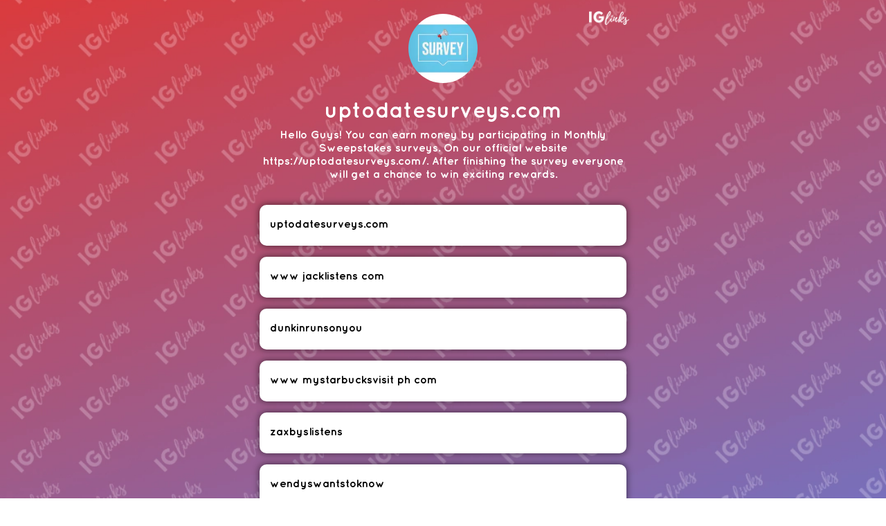

--- FILE ---
content_type: text/html; charset=utf-8
request_url: https://www.iglinks.io/uptodatesurvey-com
body_size: 3845
content:
<!DOCTYPE html><html lang="my"><head><script async="" src="https://www.googletagmanager.com/gtag/js?id=UA-172327817-1"></script><script>
        window.dataLayer = window.dataLayer || [];
        function gtag(){dataLayer.push(arguments);}
        gtag('js', new Date());

        gtag('config', 'UA-172327817-1', {
          page_path: window.location.pathname,
        });
      </script><meta name="viewport" content="width=device-width"/><meta charSet="utf-8"/><link rel="shortcut icon" href="/images/IGLinks-favicon.png"/><title>Uptodatesurvey-com | IGLinks</title><meta content="https://www.iglinks.io/uptodatesurvey-com" property="og:url"/><meta content="website" property="og:type"/><meta content="https://api.iglinks.io/rails/active_storage/blobs/eyJfcmFpbHMiOnsibWVzc2FnZSI6IkJBaEpJaWxqTWpVM05qUmxaUzB5TXpSakxUUm1Zall0T1RrMVlpMDJaakpqTUdSaE9EWTVNVGtHT2daRlZBPT0iLCJleHAiOm51bGwsInB1ciI6ImJsb2JfaWQifX0=--0d28458528693d106cb91675c511a5571067668c/istockphoto-1326067203-170667a.jpg" property="og:image"/><meta content="uptodatesurveys.com" property="og:title"/><meta content="IGLinks.io" property="og:site_name"/><meta content="One Link To Rule Them All, IGLinks.io" property="keywords"/><meta content="Hello Guys! You can earn money by participating in Monthly Sweepstakes surveys. On our official website https://uptodatesurveys.com/. After finishing the survey everyone will get a chance to win exciting rewards.
" name="description"/><meta content="Hello Guys! You can earn money by participating in Monthly Sweepstakes surveys. On our official website https://uptodatesurveys.com/. After finishing the survey everyone will get a chance to win exciting rewards.
" property="og:description"/><meta content="@iglinks_io" property="twitter:site"/><meta content="summary" property="twitter:card"/><meta content="uptodatesurveys.com" property="twitter:title"/><meta content="www.iglinks.io" property="twitter:domain"/><meta content="https://api.iglinks.io/rails/active_storage/blobs/eyJfcmFpbHMiOnsibWVzc2FnZSI6IkJBaEpJaWxqTWpVM05qUmxaUzB5TXpSakxUUm1Zall0T1RrMVlpMDJaakpqTUdSaE9EWTVNVGtHT2daRlZBPT0iLCJleHAiOm51bGwsInB1ciI6ImJsb2JfaWQifX0=--0d28458528693d106cb91675c511a5571067668c/istockphoto-1326067203-170667a.jpg" property="twitter:image"/><meta content="uptodatesurveys.com avatar" property="twitter:image:alt"/><meta content="Hello Guys! You can earn money by participating in Monthly Sweepstakes surveys. On our official website https://uptodatesurveys.com/. After finishing the survey everyone will get a chance to win exciting rewards.
" property="twitter:description"/><meta name="next-head-count" content="6"/><link rel="preload" href="/_next/static/css/1c3b90216151c3b2d558.css" as="style"/><link rel="stylesheet" href="/_next/static/css/1c3b90216151c3b2d558.css" data-n-g=""/><link rel="preload" href="/_next/static/css/50b39ba3f6adf66c5a04.css" as="style"/><link rel="stylesheet" href="/_next/static/css/50b39ba3f6adf66c5a04.css" data-n-p=""/><noscript data-n-css=""></noscript><link rel="preload" href="/_next/static/chunks/webpack-51d9832b33e05d2cdf87.js" as="script"/><link rel="preload" href="/_next/static/chunks/framework-e12e56e0b8a76d261551.js" as="script"/><link rel="preload" href="/_next/static/chunks/main-5e0071165f26ce67581c.js" as="script"/><link rel="preload" href="/_next/static/chunks/pages/_app-f20bb311ad6e0b6a61f6.js" as="script"/><link rel="preload" href="/_next/static/chunks/cb1608f2-c091cbb7407f7299bd98.js" as="script"/><link rel="preload" href="/_next/static/chunks/7093-2a51a2a095662d177b77.js" as="script"/><link rel="preload" href="/_next/static/chunks/8714-41f4152fc61b8d266b53.js" as="script"/><link rel="preload" href="/_next/static/chunks/pages/%5Bpathname%5D-5b5ad705f1160517b548.js" as="script"/></head><body><div id="__next"><main class="linkPage_mainSection__2U_tD" style="background-color:white"><div class="container-lg"><div class="row"><div class="pl-0 pr-0 col-lg-6 offset-lg-3"><div class="linkPage_linkCard__OMAEZ card"><div class="linkPage_linkCardBody__292UV card-body"><div class="row"><div class="col-12"><section class="header_avatarHolder__2oUdc"><div class="header_avatar__lFWsG" style="border:0 none"></div></section><div class="header_description__2qgRC"><section class="header_title__3e4pE" style="font-family:;color:;font-size:"><h1></h1></section><section class="header_description__2qgRC" style="font-family:;color:;font-size:"><h2></h2></section></div></div><div class="mb-3 col-12"></div><div class="mb-3 col-12"><div class="row"></div></div><div class="mb-3 col-12"><div class="row"></div></div></div><div class="row"><div class="linkPage_bannerContainer__3xYWh col-11"><a target="_blank" rel="noopener" id="anchor" href="https://iglinks.io/?utm_source=IG%20Links%20-%20uptodatesurvey-com&amp;utm_medium=IGLinks-MY%20ad%20banner&amp;utm_campaign=iglinks%20ads"><div style="display:block;overflow:hidden;position:absolute;top:0;left:0;bottom:0;right:0;box-sizing:border-box;margin:0"><noscript><img alt="Ads banner" srcSet="/_next/image?url=%2Fimages%2Fads_banners%2FIGLinks%20-%20MY.png&amp;w=640&amp;q=75 640w, /_next/image?url=%2Fimages%2Fads_banners%2FIGLinks%20-%20MY.png&amp;w=750&amp;q=75 750w, /_next/image?url=%2Fimages%2Fads_banners%2FIGLinks%20-%20MY.png&amp;w=828&amp;q=75 828w, /_next/image?url=%2Fimages%2Fads_banners%2FIGLinks%20-%20MY.png&amp;w=1080&amp;q=75 1080w, /_next/image?url=%2Fimages%2Fads_banners%2FIGLinks%20-%20MY.png&amp;w=1200&amp;q=75 1200w, /_next/image?url=%2Fimages%2Fads_banners%2FIGLinks%20-%20MY.png&amp;w=1920&amp;q=75 1920w, /_next/image?url=%2Fimages%2Fads_banners%2FIGLinks%20-%20MY.png&amp;w=2048&amp;q=75 2048w, /_next/image?url=%2Fimages%2Fads_banners%2FIGLinks%20-%20MY.png&amp;w=3840&amp;q=75 3840w" src="/images/ads_banners/IGLinks - MY.png" decoding="async" style="position:absolute;top:0;left:0;bottom:0;right:0;box-sizing:border-box;padding:0;border:none;margin:auto;display:block;width:0;height:0;min-width:100%;max-width:100%;min-height:100%;max-height:100%;object-fit:contain;object-position:center"/></noscript><img alt="Ads banner" src="[data-uri]" decoding="async" style="position:absolute;top:0;left:0;bottom:0;right:0;box-sizing:border-box;padding:0;border:none;margin:auto;display:block;width:0;height:0;min-width:100%;max-width:100%;min-height:100%;max-height:100%;object-fit:contain;object-position:center"/></div></a></div><div class="col-12"><a target="_blank" rel="noopener" id="anchor" href="https://www.iglinks.io/?utm_source=IG%20Links%20-%20uptodatesurvey-com&amp;utm_medium=IGLinks-logo-powered-by-footer&amp;utm_campaign=IGLinks%20logo"><div class="linkPage_poweredBy__33dZC"><p class="mb-2">powered by</p><div style="display:inline-block;max-width:100%;overflow:hidden;position:relative;box-sizing:border-box;margin:0"><div style="box-sizing:border-box;display:block;max-width:100%"><img style="max-width:100%;display:block;margin:0;border:none;padding:0" alt="" aria-hidden="true" role="presentation" src="[data-uri]"/></div><noscript><img alt="Theme logo" srcSet="/_next/image?url=%2Fimages%2FIGLinks%20Logo%20-%20White.png&amp;w=96&amp;q=75 1x, /_next/image?url=%2Fimages%2FIGLinks%20Logo%20-%20White.png&amp;w=256&amp;q=75 2x" src="/images/IGLinks Logo - White.png" decoding="async" style="position:absolute;top:0;left:0;bottom:0;right:0;box-sizing:border-box;padding:0;border:none;margin:auto;display:block;width:0;height:0;min-width:100%;max-width:100%;min-height:100%;max-height:100%"/></noscript><img alt="Theme logo" src="[data-uri]" decoding="async" style="position:absolute;top:0;left:0;bottom:0;right:0;box-sizing:border-box;padding:0;border:none;margin:auto;display:block;width:0;height:0;min-width:100%;max-width:100%;min-height:100%;max-height:100%"/></div></div></a></div></div></div></div></div></div></div></main></div><script id="__NEXT_DATA__" type="application/json">{"props":{"pageProps":{"initialData":{"id":"ad63f228-f6e9-4d15-a791-9958b112ac32","linkState":{"items":[{"id":"1697456977616","url":"https://uptodatesurveys.com/","title":"uptodatesurveys.com","item_id":"bc79f433-e482-435c-b943-08299b7add7d","template":"plainTextWithLink"},{"id":"1697457161737","url":"https://uptodatesurveys.com/www-jacklistens-com/","title":"www jacklistens com","item_id":"7b7a766a-c90e-41d8-ad72-eb68132b3656","template":"plainTextWithLink"},{"id":"1697457219110","url":"https://uptodatesurveys.com/dunkinrunsonyou/","title":"dunkinrunsonyou","item_id":"c41fa491-4861-4264-88b9-84c39f1a05b0","template":"plainTextWithLink"},{"id":"1697457265055","url":"https://uptodatesurveys.com/www-mystarbucksvisit-ph-com/","title":"www mystarbucksvisit ph com","item_id":"19d51cfa-03b5-4c4b-868a-55f471741a85","template":"plainTextWithLink"},{"id":"1697457309486","url":"https://uptodatesurveys.com/zaxbyslistens/","title":"zaxbyslistens","item_id":"dfb50d2a-6962-44b5-8952-9c6b5916a635","template":"plainTextWithLink"},{"id":"1697457317364","url":"https://uptodatesurveys.com/wendyswantstoknow/","title":"wendyswantstoknow","item_id":"8d9e24e0-9308-48d1-8898-515ffbe48de6","template":"plainTextWithLink"},{"id":"1697457349700","url":"https://uptodatesurveys.com/tjxcanada-opinion-ca/","title":"tjxcanada opinion ca","item_id":"9fd1ee11-44b1-43f6-aeb6-e86fd35eb135","template":"plainTextWithLink"},{"id":"1697457360092","url":"https://uptodatesurveys.com/tellbostonpizza/","title":"tellbostonpizza","item_id":"4b6a90e5-9887-4eda-9c5b-e4697b122b40","template":"plainTextWithLink"},{"id":"1697457368669","url":"https://uptodatesurveys.com/talktowendys/","title":"talktowendys","item_id":"230c5019-1274-416a-af9c-f34376211727","template":"plainTextWithLink"},{"id":"1697457379556","url":"https://uptodatesurveys.com/tellcarlsjraus-com/","title":"tellcarlsjraus com","item_id":"9423e9e3-174a-478f-928f-3ebe1fbee0ad","template":"plainTextWithLink"}],"theme":{"logo":{"image":"/images/IGLinks Logo - White.png","position":"topRight"},"name":"THEME_ONE","items":{"label":{"fontColor":"white","backgroundColor":"#E55151"},"title":{"fontSize":"","fontColor":"white","fontFamily":"Quicksand-Bold"},"button":{"fontColor":"black","iconColor":"default","backgroundColor":"white"},"editBlock":{"color":"white"},"description":{"fontSize":"","fontColor":"white","fontFamily":"Quicksand-Bold"}},"header":{"title":{"fontSize":"","fontColor":"white","fontFamily":"Quicksand-Bold"},"avatar":{"borderColor":"white","borderStyle":"none","borderWidth":"0"},"description":{"fontSize":"","fontColor":"white","fontFamily":"Quicksand-Bold"}},"background":{"color":"white","image":{"mobile":"/images/themes/Background Image Theme 1.png","desktop":"/images/themes/Background Image Theme 1.png"},"gradient":{"colors":"","direction":"to bottom"},"displayType":"image"},"advancedSettings":{"color":"white"}},"header":{"title":"uptodatesurveys.com","avatarUrl":"https://api.iglinks.io/rails/active_storage/blobs/eyJfcmFpbHMiOnsibWVzc2FnZSI6IkJBaEpJaWxqTWpVM05qUmxaUzB5TXpSakxUUm1Zall0T1RrMVlpMDJaakpqTUdSaE9EWTVNVGtHT2daRlZBPT0iLCJleHAiOm51bGwsInB1ciI6ImJsb2JfaWQifX0=--0d28458528693d106cb91675c511a5571067668c/istockphoto-1326067203-170667a.jpg","description":"Hello Guys! You can earn money by participating in Monthly Sweepstakes surveys. On our official website https://uptodatesurveys.com/. After finishing the survey everyone will get a chance to win exciting rewards.\n"},"contacts":[{"name":"whatsApp","item_id":"9b62ddff-6df7-4cad-b2a7-9449e9b33bc0","preMessage":"Hi there, I got your contact from your IGLinks.io (iglinks.io/uptodatesurvey-com)"},{"name":"email","item_id":"0752c4f1-b2fc-44ba-8a56-8a27060563d9","subjectTitle":"Hi there, I got your email from IGLinks.io (iglinks.io/uptodatesurvey-com)"}],"socialMedia":[{"name":"linkedin","item_id":"8d9193a9-673c-4d81-b6e3-f8433b4e8628","accountType":"personal"}],"currentLinkId":"ad63f228-f6e9-4d15-a791-9958b112ac32","editingItemId":"1697457379556"},"items_count":14,"is_premium_user":false,"to_remove_ads":false},"pathname":"uptodatesurvey-com"},"__N_SSP":true},"page":"/[pathname]","query":{"pathname":"uptodatesurvey-com"},"buildId":"mhj7rvhmqol__SaopZKEe","isFallback":false,"gssp":true,"locale":"my","locales":["my","en","zh","ru","id"],"defaultLocale":"my"}</script><script nomodule="" src="/_next/static/chunks/polyfills-6e054d56079d4b93ebe8.js"></script><script src="/_next/static/chunks/webpack-51d9832b33e05d2cdf87.js" async=""></script><script src="/_next/static/chunks/framework-e12e56e0b8a76d261551.js" async=""></script><script src="/_next/static/chunks/main-5e0071165f26ce67581c.js" async=""></script><script src="/_next/static/chunks/pages/_app-f20bb311ad6e0b6a61f6.js" async=""></script><script src="/_next/static/chunks/cb1608f2-c091cbb7407f7299bd98.js" async=""></script><script src="/_next/static/chunks/7093-2a51a2a095662d177b77.js" async=""></script><script src="/_next/static/chunks/8714-41f4152fc61b8d266b53.js" async=""></script><script src="/_next/static/chunks/pages/%5Bpathname%5D-5b5ad705f1160517b548.js" async=""></script><script src="/_next/static/mhj7rvhmqol__SaopZKEe/_buildManifest.js" async=""></script><script src="/_next/static/mhj7rvhmqol__SaopZKEe/_ssgManifest.js" async=""></script></body></html>

--- FILE ---
content_type: text/css; charset=utf-8
request_url: https://www.iglinks.io/_next/static/css/50b39ba3f6adf66c5a04.css
body_size: 1669
content:
.header_avatarHolder__2oUdc{margin-bottom:1.2em}.header_avatarHolder__2oUdc .header_avatar__lFWsG{background-size:cover;border-radius:50%;height:100px;width:100px}.header_avatarHolder__2oUdc .header_avatar__lFWsG,.header_avatarHolder__2oUdc .header_avatarLarge__3TwMe{background-repeat:no-repeat;background-position:50%;display:flex;flex-direction:column;align-items:center;margin:0 auto;position:relative}.header_avatarHolder__2oUdc .header_avatarLarge__3TwMe{background-size:contain;border:none;height:400px;width:auto}.header_description__2qgRC{margin-bottom:1.2em;text-align:center}.header_title__3e4pE h1{font-size:2em}.header_description__2qgRC h2{font-size:1em;font-weight:400}.items_linkItemLink__1Ai_R:hover{text-decoration:none}.items_sectionWrapper__1Htdy{border-radius:10px;box-shadow:0 0 10px 1px rgba(0,0,0,.5);-webkit-box-shadow:0 0 10px 1px rgba(0,0,0,.5);-moz-box-shadow:0 0 10px 1px rgba(0,0,0,.5);margin-top:1rem}.items_templateImageWrapper__1qLBQ{position:relative;min-height:170px}.items_templateImageWrapper__1qLBQ>div{border-radius:10px}.items_templateLargeImg__2ingU{border-radius:10px 10px 0 0}.items_templateLargeLabel__3MB6A{border-radius:8px;padding:10px;position:absolute;top:0;right:0}.items_templateSideSection__2qIuW{display:flex;border-radius:10px}.items_templateSideTextWrapper__Z558E{margin:1rem;width:100%}.items_templateSideTitle__21s8q{display:flex;align-items:center;padding:10px 0 15px}.items_templateSideLabel__3lUvH{border-radius:8px;padding:5px;text-align:center}.items_templateSideImageWrapper__358k0{width:40%;height:100px;margin:0 10px;position:relative;align-self:center}.items_templateSideImg__1NEAz{border-radius:25px}.items_templateSmallSection__1TFMD{position:relative;background:#fff;border:1px solid;border-radius:10px;box-shadow:0 0 10px 1px rgba(0,0,0,.5);-webkit-box-shadow:0 0 10px 1px rgba(0,0,0,.5);-moz-box-shadow:0 0 10px 1px rgba(0,0,0,.5);margin-top:1rem}.items_templateSmallBackgroundImg__yzgMK{opacity:.2}.items_templateSmallTexWithLabel__1TDv1{padding:1rem;background-color:rgba(0,0,0,.5);color:#fff;border-radius:10px;min-height:100px}.items_templateSmallTexWithLabel__1TDv1 span{display:inline-flex;font-size:.8em;border-radius:10px;padding:10px}.items_templateSmallTextWrapper__K7-TT{padding:1rem;background-color:rgba(0,0,0,.5);color:#fff;border-radius:10px;min-height:100px;display:flex;align-items:center}.items_templateSmallTextWrapper__K7-TT p{margin-bottom:0}span.items_customItemIcon__1kXEB svg,span.items_defaultItemIcon__2rT3A svg{padding:.1em 0}span.items_defaultItemIcon__2rT3A [data-icon=whatsapp]{color:#25d366}span.items_defaultItemIcon__2rT3A [data-icon=facebook-messenger]{color:#00acee}span.items_defaultItemIcon__2rT3A [data-icon=envelope]{color:red}span.items_defaultItemIcon__2rT3A [data-icon=facebook-square]{color:#3b5998}span.items_defaultItemIcon__2rT3A [data-icon=twitter]{color:#00acee}span.items_defaultItemIcon__2rT3A [data-icon=youtube]{color:#c4302b}span.items_defaultItemIcon__2rT3A [data-icon=linkedin]{color:#000}span.items_defaultItemIcon__2rT3A [data-icon=instagram] path{fill:url(#igRadient)}@media(min-width:768px){.items_templateImageWrapper__1qLBQ{min-height:200px}.items_templateSideImageWrapper__358k0{height:110px}}.contactsBlock_itemsCol__2t1JC{text-align:center}.contactsBlock_itemsCol__2t1JC:nth-child(n+2){padding:0 5px}.contactsBlock_itemsCol__2t1JC:only-child{padding:0 15px}.contactsBlock_itemsCol__2t1JC:first-child{padding-right:5px}.contactsBlock_itemsCol__2t1JC:last-child{padding-right:15px}.contactsBlock_item__23sw3{background-color:#fff;border-radius:10px;font-size:2em;cursor:pointer}.socialMediaBlock_itemsCol__3-_VZ{text-align:center}.socialMediaBlock_itemsCol__3-_VZ:nth-child(n+2){padding:0 5px}.socialMediaBlock_itemsCol__3-_VZ:only-child{padding:0 15px}.socialMediaBlock_itemsCol__3-_VZ:first-child{padding-right:5px}.socialMediaBlock_itemsCol__3-_VZ:last-child{padding-right:15px}.socialMediaBlock_item__1vsMS{background-color:#fff;border-radius:10px;font-size:2em;cursor:pointer;-webkit-transition:all .3s ease;transition:all .3s ease}.socialMediaBlock_item__1vsMS:hover{-webkit-box-shadow:0 0 5px 1px rgba(0,0,0,.4);box-shadow:0 0 5px 1px rgba(0,0,0,.4)}section.plainTextItem_item__141Uf{min-height:40px;margin-top:20px;margin-bottom:20px}.plainTextItem_title__8nXoA{font-size:1.7em;font-weight:400;padding-bottom:10px}.plainTextItem_desc__200Wx{display:inline-flex;min-height:inherit;align-items:center;overflow-wrap:anywhere}main.linkPage_mainSection__2U_tD{position:relative;min-height:100vh}.linkPage_previewLinkCard__1rc2V{margin:130px 0 0}.linkPage_previewLinkCard__1rc2V .linkPage_previewWrapper__hrZnu{position:fixed;top:55px;left:0;background:#c85352;width:100%;z-index:2;padding:10px 0;text-align:center;color:#fff}.linkPage_previewLinkCard__1rc2V .linkPage_previewWrapper__hrZnu p{margin-bottom:5px}.linkPage_previewLinkCard__1rc2V .linkPage_previewWrapper__hrZnu a{color:inherit;text-decoration:underline}.linkPage_linkCard__OMAEZ,.linkPage_previewLinkCard__1rc2V{border:none!important;background-color:transparent!important}.linkPage_linkCard__OMAEZ .linkPage_linkCardBody__292UV,.linkPage_previewLinkCard__1rc2V .linkPage_linkCardBody__292UV{min-height:100vh;display:flex;flex-direction:column;justify-content:space-between}.linkPage_linkCard__OMAEZ .linkPage_headerButtons__18gsd,.linkPage_previewLinkCard__1rc2V .linkPage_headerButtons__18gsd{position:sticky;top:65px;padding:10px 10px 0;z-index:2;background:hsla(0,0%,100%,.35);margin:-35px -20px 35px;border-radius:5px}.linkPage_linkCard__OMAEZ .linkPage_headerButtons__18gsd p,.linkPage_previewLinkCard__1rc2V .linkPage_headerButtons__18gsd p{max-width:100%;overflow:hidden;text-overflow:ellipsis;white-space:nowrap;margin-bottom:10px;font-family:Raleway-Black}.linkPage_linkCard__OMAEZ .linkPage_headerButtons__18gsd svg[data-icon=palette],.linkPage_previewLinkCard__1rc2V .linkPage_headerButtons__18gsd svg[data-icon=palette]{color:#c85352}.linkPage_linkCard__OMAEZ .linkPage_bannerContainer__3xYWh,.linkPage_previewLinkCard__1rc2V .linkPage_bannerContainer__3xYWh{border-radius:10px;padding:10px;margin:15px auto 0;max-width:500px;height:160px}.linkPage_linkCard__OMAEZ .linkPage_bannerContainer__3xYWh .linkPage_banner__3Nob-,.linkPage_previewLinkCard__1rc2V .linkPage_bannerContainer__3xYWh .linkPage_banner__3Nob-{width:100%}.linkPage_linkCard__OMAEZ .linkPage_poweredBy__33dZC,.linkPage_previewLinkCard__1rc2V .linkPage_poweredBy__33dZC{text-align:center;margin:15px 0 10px;color:#fff;font-size:.8em;text-transform:uppercase}section.linkPage_editingPageLogoPlacement__35tyO,section.linkPage_logoPlacement__3JfsN{position:absolute;z-index:1}section.linkPage_editingPageLogoPlacement__35tyO.linkPage_topLeft__25uwi,section.linkPage_logoPlacement__3JfsN.linkPage_topLeft__25uwi{top:1em;left:1em}section.linkPage_editingPageLogoPlacement__35tyO.linkPage_topRight__3C5kT,section.linkPage_logoPlacement__3JfsN.linkPage_topRight__3C5kT{top:1em;right:1em}section.linkPage_editingPageLogoPlacement__35tyO.linkPage_bottomLeft__33Kku,section.linkPage_logoPlacement__3JfsN.linkPage_bottomLeft__33Kku{bottom:1em;left:1em}section.linkPage_editingPageLogoPlacement__35tyO.linkPage_bottomRight__XLoG-,section.linkPage_logoPlacement__3JfsN.linkPage_bottomRight__XLoG-{bottom:1em;right:1em}section.linkPage_editingPageLogoPlacement__35tyO.linkPage_topLeft__25uwi{top:3em}section.linkPage_editingPageLogoPlacement__35tyO.linkPage_topRight__3C5kT{top:5em}.linkPage_fixedBackgroundImage__1eBon{position:fixed!important}@media(min-width:800px){.linkPage_previewLinkCard__1rc2V{margin:150px 0 0}.linkPage_editingLinkCard__32qAH .linkPage_headerButtons__18gsd,.linkPage_editingLinkCard__32qAH .linkPage_previewWrapper__hrZnu,.linkPage_previewLinkCard__1rc2V .linkPage_headerButtons__18gsd,.linkPage_previewLinkCard__1rc2V .linkPage_previewWrapper__hrZnu{top:60px}}@media(min-width:1000px){.linkPage_linkCard__OMAEZ .linkPage_bannerContainer__3xYWh{height:230px}}

--- FILE ---
content_type: application/javascript; charset=utf-8
request_url: https://www.iglinks.io/_next/static/chunks/pages/_app-f20bb311ad6e0b6a61f6.js
body_size: 163491
content:
(self.webpackChunk_N_E=self.webpackChunk_N_E||[]).push([[2888],{34754:function(e){"use strict";e.exports=JSON.parse('{"click-here":"sini","redirect-link":"pautan","features":"Ciri-ciri","pricing":"Harga","languages":"Bahasa:","privacy":"Privasi","about-us":"Tentang Kami","faq":"FAQ","blog":"Blog","individual":"Individu","enterprise":"Perusahaan","close":"Tutup","view-sample":"Lihat Contoh","edit-arrange-content":"Edit & Arrange Content","pages.home.title":"Leceh kan asyik kena","pages.home.title-2":"tukar link dekat bio?","pages.home.description":"Memperkenalkan sistem","pages.home.description-2":"\\"Satu Link Untuk Semua\\"","pages.home.get-started":"Join Lah Free Je","pages.home.streamline-content.title":"Teraturkan kandungan anda","pages.home.streamline-content.description":"Membimbing audiens anda ke laman web yang betul dengan IGLinks.io. Kesemua kandungan anda dalam satu link sahaja!","pages.home.standard-feature-1.title":"Reka cipta yang hebat","pages.home.standard-feature-1.description":"Tambahkan foto, butang, buat kategori dan pilihan lebih dari 10 tema!","pages.home.standard-feature-2.title":"Tidak perlu coding","pages.home.standard-feature-2.description":"Pemperibadian dengan mudah, mencipta satu di telefon anda hanya dalam 3 minit!","pages.home.standard-feature-3.title":"Pakej untuk Semua","pages.home.standard-feature-3.description":"Kami mempunyai pakej untuk semua: individu dan perniagaan. Dapatkan pakej anda sekarang!","pages.home.enterprise-feature-1.title":"Jenama Anda di IGLinks.io","pages.home.enterprise-feature-1.description":"Mencipta link khas yang sesuai dengan jenama anda","pages.home.enterprise-feature-2.title":"Mencipta secara pukal","pages.home.enterprise-feature-2.description":"Klon sebanyak link yang anda mahukan untuk setiap KOL bagi kempen anda","pages.home.enterprise-feature-3.title":"Mengesan Trafik Laman Web","pages.home.enterprise-feature-3.description":"Lihat link mana yang memberikan anda klik terbanyak dengan bantuan analitik kami.","pages.home.enterprise-feature.cta":"Lihat Kempen Lazada 9.9","pages.home.testimonials.title":"Testimoni","pages.home.testimonials.description":"Jom lihat apa kata pengguna tentang kami","pages.home.testimonial-chloelisann":"Saya telah mengguna IGLinks.io sejak ia dilancarkan dan ia adalah alat link di bio yang terbaik untuk saya setakat ini. Anda dapat memperibadikan setiap link dengan gambar dan sangat mudah untuk digunakan. Anda juga dapat mengesan insight anda!","pages.home.testimonial-wuikathy":"IGLinks.io menghubungkan semua profil dan link kolaborasi saya! Mudah sekali!","pages.home.testimonial-sueyin619":"Susun atur yang mudah digunakan di @iglinks.io sangat bagus! Dalam 1 skrol, pengikut saya dapat melihat semua link yang saya mahu mereka untuk melihat.","pages.home.testimonial-yunying18-pez":"IGLinks.io membolehkan saya berkongsi semua media sosial dan maklumat hubungan dengan satu link. Ia sangat memudahkan dan menjimatkan keperluan untuk mencetak kad nama.","pages.home.testimonial-sherrygo-ibs":"Hebat kerana saya mempunyai semua link media sosial saya di bawah satu halaman.","pages.home.inspiration.title":"Dapatkan inspirasi dari sampel kami","pages.home.inspiration.resume":"Resum\xe9","pages.home.inspiration.event-rsvp":"RSVP Acara","pages.home.inspiration.product-catalogue":"Katalog Produk","pages.home.inspiration.mini-blog":"Blog Mini","pages.home.inspiration.photo-gallery":"Galeri Gambar","pages.home.inspiration.step-by-step-guide":"Panduan Langkah demi Langkah","pages.home.inspiration.contest-infopage":"Infopage Peraduan","case-study.lazada-9-9.title":"Kempen IGLinks.io x Lazada 9.9","case-study.lazada-9-9.paragraph-1":"Untuk membekalkan perkhidmatan pamasaran influencer yang terbaik, SushiVid (sebuah Syarikat Pemasaran Influencer) ditugaskan untuk melibatkan 173 influencer untuk kempen Lazada 9.9. - penjualan e-Dagang mega di Malaysia.","case-study.lazada-9-9.paragraph-2":"IGLinks.io digunakan untuk membuat {textHighlight}, satu laman web untuk setiap influencer. Dalam laman web tersebut, audiens dapat melihat tawaran jenama eksklusif, jualan kilat, permainan, kupon dan baucar.","case-study.lazada-9-9.text-highlight":"173 laman web mini yang telah white-label untuk jenama Lazada","case-study.lazada-9-9.paragraph-3":"Ini membantu mereka untuk:","case-study.lazada-9-9.achievement-1":"Menjejaki jumlah klik per influencer","case-study.lazada-9-9.achievement-2":"Mencipta aliran yang lebih lancar dari link influencer di bio ke Lazada","pages.pricing.a-month":"/sebulan","pages.pricing.unlimited-links":"link tanpa had","pages.pricing.1-predesigned":"1 tema percuma","pages.pricing.predesigned-themes":"tema percuma","pages.pricing.analytics":"berserta analisis profile","pages.pricing.no-ads":"tiada iklan","pages.pricing.full-customization":"100% kebebasan editing","pages.pricing.custom-links":"custom links","pages.pricing.full-page-design":"dengan design halaman penuh","pages.pricing.1-account":"1 akaun","pages.pricing.3-accounts":"3 akaun","pages.pricing.5-accounts":"5 akaun","pages.pricing.300-accounts":"300 akaun","pages.standard-pricing.free.title":"Percuma","pages.standard-pricing.basic.title":"Asas","pages.standard-pricing.pro.title":"Pro","pages.about-us.title":"Tentang Kami","pages.about-us.description-1":"{iglinks} adalah hasil kerjasama antara kami dan sebuah agensi pemasaran influencer. Setelah bekerjasama dengan ribuan pengaruh terhadap lebih dari 20,000 kandungan berjenama, kami sedar akan kesukaran dalam pautan di bio - siapa yang mendapat tanah elit ini? Seperti 90210 California. Hanya ada satu pautan, tetapi terdapat berjuta-juta pelanggan. Bagaimana kami memilih?","pages.about-us.description-2":"Di sisi lain, pengaruh juga ingin mempromosikan perniagaan e-Dagang mereka sendiri, blog atau kandungan YouTube tetapi terpaksa mengorbankannya untuk berkongsi laman sesawang pelanggan, yang kadangkala kelihatan tidak berkaitan. Mengapa anda berkongsi laman web secara tiba-tiba? Kami ingin mencipta aliran yang lancar untuk penonton pengaruh kami agar mesej tidak terlalu terputus, dan mereka juga boleh berkongsi pautan lain yang penting bagi mereka pada masa yang sama, jadi et Voila! Kami mencipta {igl}, penyelesaian Pautan Tunggal Untuk Mengawal Mereka Semua.","pages.about-us.description-3":"Dengan masa, ia telah menjadi alat bukan sahaja untuk pengaruh tetapi juga untuk Mana-Mana Perusahaan Kecil-Sederhana (SME) atau pengguna teknologi yang baru bermula untuk mengenal dunia digital, termasuk mencipta laman web atau muka surat mini yang mudah. Pada 26 November 2020 (3 bulan sejak pelancaran kami), kami sudah mengumpulkan sehingga 1,500 pengguna!","pages.about-us.methods":"Beberapa Cara Hebat Menggunakan IGLinks.io","pages.about-us.method-1.title":"Senjata Rahsia untuk Kempen Pemasaran Influencer Anda","pages.about-us.method-1.subtitle":"Buat masa dalam masa 1,000 akaun untuk pengaruh pada masa yang sama.","pages.about-us.method-1.description-1":"Tingkatkan SEO/SEM anda di Google dengan melancarkan 1,000 peluru pemasaran ke pasaran. Google akan mengesan bahawa jenama anda menjadi buah mulut bandar dan dalam beberapa hari, anda akan mendapati laman anda dinaikkan ke atas keputusan carian mereka.","pages.about-us.method-2.title":"Reka Bentuk Laman yang Mudah & Disediakan","pages.about-us.method-2.subtitle":"Kami di sini untuk membuat hidup anda jauh lebih mudah","pages.about-us.method-2.description-1":"Bertentangan dengan kepercayaan popular, tidak semua orang begitu mahir dalam teknologi seperti orang milenia. Oleh itu, kami tidak membebankan pengguna IGLinks.io dengan tetapan yang memeningkan. Sebaliknya, kami telah menyediakan templat sepenuhnya boleh disesuaikan yang boleh anda edit pada telefon bimbit anda pada bila-bila masa, di mana saja.","pages.about-us.method-3.title":"Penciptaan Laman Pendaratan untuk SME","pages.about-us.method-3.subtitle":"Cipta laman pendaratan anda dalam hanya 1 minit.","pages.about-us.method-3.description-1":"Dilengkapi dengan pilihan untuk menunjukkan harga dan menghantar pelawat ke platform komunikasi seperti WhatsApp, ini telah menginspirasikan Perusahaan Kecil Sederhana (SME) untuk mencipta muka surat mini mereka di IGLinks.io.","pages.about-us.samples.title":"Dapatkan Inspirasi dari Sampel Kami!","pages.about-us.read-more":"Baca lebih lanjut dalam artikel kami","pages.faq.title":"Soalan Lazim","pages.faq.question-1":"Apakah IGLinks.io?","pages.faq.answer-1":"IGLinks.io adalah perkhidmatan yang menyediakan beberapa pautan yang berbeza dalam satu. Ia adalah yang terbaik untuk anda apabila anda mempunyai lebih daripada 1 pautan yang anda mahu masukkan dalam Bio Instagram anda, supaya pengikut anda dapat mengakses semua pautan perniagaan atau sosial anda dengan hanya satu klik!","pages.faq.question-2":"Bagaimana cara menggunakan IGLinks.io?","pages.faq.answer-2":"Langkah 1: Daftar akaun untuk IGLinks.io. {br} Langkah 2: Cipta pautan baru dan berikan nama padanya. {br} Langkah 3: Selepas anda telah mencipta IGLinks.io anda, anda boleh memasukkan sebarang maklumat yang anda perlukan dan pilih tema untuk pautan tersebut. {br} Langkah 4: Pergi ke akaun Instagram anda dan tampal ke dalam bio peribadi anda. {br} Langkah 5: Semua selesai! Pengikut anda sekarang boleh klik pada IGLinks.io anda untuk mengakses profil perniagaan anda!","pages.faq.question-3":"Apakah faedah menggunakan IGLinks.io?","pages.faq.answer-3":"Anda tidak perlu sentiasa menukar pautan dalam bio anda, yang boleh anda manfaatkan untuk membuat katalog produk. Ia menarik trafik ke laman web/blog anda dan merupakan alternatif yang lebih baik untuk menunjukkan kepada bakal pelanggan semua profil anda.","pages.faq.question-4":"Siapakah yang boleh mengakses IGLinks.io saya?","pages.faq.answer-4":"Pautan tersebut percuma untuk orang ramai melawat selagi ia berada dalam bio peribadi anda.","pages.faq.question-5":"Bolehkah penonton memberikan komen pada akaun IGLinks.io saya?","pages.faq.answer-5":"Tidak, mereka hanya boleh melihat kandungan.","pages.faq.question-6":"Pakej apakah yang ditawarkan oleh IGLinks.io?","pages.faq.answer-6.1":"IGLinks.io mempunyai tiga (3) pakej standard:","pages.faq.answer-6.2":"Pakej percuma","pages.faq.answer-6.3":"Pakej Asas (RM19)","pages.faq.answer-6.4":"Pakej Pro (RM79)","pages.faq.answer-6.5":"Kami juga mempunyai pakej yang ditujukan kepada jenama dan agensi:","pages.faq.answer-6.6":"Pakej RM3,999","pages.faq.answer-6.7":"Pakej RM6,999","pages.faq.question-7":"Apakah perbezaan antara pakej-pakej yang berbeza?","pages.faq.answer-7.1":"Untuk pakej percuma, anda dapat memiliki 1 akaun IGLinks.io, jumlah pautan yang tidak terhad, dan tema yang telah direka.","pages.faq.answer-7.2":"Untuk pakej RM19, anda mempunyai akses kepada statistik terperinci di sebalik IGLinks.io anda, 3 akaun IGLinks.io, jumlah pautan yang tidak terhad, dan tema yang telah direka.","pages.faq.answer-7.3":"Untuk pakej RM79, anda mempunyai akses kepada semua yang tersebut di atas, dan IGLinks.io anda tidak akan mempunyai iklan!","pages.faq.answer-7.4":"Untuk pakej RM3,999, ia adalah 100% boleh disesuaikan, mempunyai akses kepada 300 akaun yang dilengkapi dengan pautan yang tidak terhad, analitik, dan tanpa iklan.","pages.faq.answer-7.5":"Untuk Pakej RM6,999, ia termasuk segala-galanya dari Pakej RM3,999 ditambah dengan reka bentuk muka surat penuh oleh pereka kami.","pages.faq.answer-7.6":"Butiran boleh didapati di laman web kami ({link})","pages.faq.question-8":"Bagaimana cara saya membeli pakej untuk akaun IGLinks.io saya?","pages.faq.answer-8":"Selepas anda mendaftar akaun IGLinks.io, pergi ke \'Profil Saya\' dan klik \'Penbilan\' dan anda akan dapat memilih pakej yang ingin anda langgan.","pages.faq.question-9":"Apakah tempoh sah setiap pakej?","pages.faq.answer-9":"Semua pakej adalah berdasarkan langganan bulanan. Selagi anda terus melanggan akaun berbayar IGLinks.io, bayaran langganan bulanan akan dikenakan.","pages.faq.question-10":"Saya ingin tahu lebih lanjut tentang IGLinks.io dan apa yang boleh dilakukannya, di mana saya boleh pergi?","pages.faq.answer-10.1":"Anda boleh semak catatan blog kami mengenai IGLinks.io di:","pages.faq.answer-10.2":"{blogLink}","pages.articles.title":"Blog","pages.privacy.title":"Polisi Privasi","pages.privacy.last-updated":"Kemaskini Terakhir: 1 Julai 2020","pages.privacy.paragraph-1":"IGLinks.io mengambil privasi anda dengan serius. Kami meminta agar anda membaca polisi privasi ini (\u2018Polisi\u2019) dengan teliti kerana ia mengandungi maklumat penting tentang apa yang boleh dijangka apabila IGLinks.io mengumpul maklumat peribadi tentang anda dan bagaimana IGLinks.io akan menggunakan data peribadi anda.","pages.privacy.paragraph-2":"Polisi ini terpakai untuk maklumat yang kami kumpul di www.iglinks.io dan subdomain-subdomainnya mengenai:","pages.privacy.list-1":"pelawat ke laman web kami (\u2018Laman\u2019); dan","pages.privacy.list-2":"orang yang mendaftarkan emel mereka dengan kami.","pages.privacy.paragraph-3":"Maklumat yang Dikumpul Dari Semua Pelawat Laman Web Kami","pages.privacy.paragraph-4":"Kami akan mendapatkan data peribadi tentang anda apabila anda melawat kami. Apabila anda melawat kami, kami mungkin memantau penggunaan Laman ini melalui penggunaan kuki dan peranti pengesanan yang serupa. Sebagai contoh, kami mungkin memantau bilangan kali anda melawat Laman kami atau halaman mana yang anda lawati. Maklumat ini membantu kami membina profil pengguna kami. Sebahagian daripada data ini akan digabungkan atau statistik, yang bermaksud bahawa kami tidak akan dapat mengenal pasti anda secara individu. Sila lihat bahagian \u201cPenggunaan Kuki Kami\u201d di bawah.","pages.privacy.paragraph-5":"Maklumat yang Dikumpul Dari Pengguna Yang Mendaftarkan Emel Dengan Kami","pages.privacy.paragraph-6":"Apabila anda mendaftarkan emel anda dengan kami, kami mungkin menggunakannya untuk perkara berikut:","pages.privacy.list-3":"menghantar buletin mingguan kepada anda","pages.privacy.list-4":"menghubungi anda mengenai produk dan perkhidmatan yang kami fikir mungkin menarik bagi anda.","pages.privacy.paragraph-7":"Jika anda bersetuju dengan kami memberikan maklumat ini kepada anda, anda boleh selalu menarik balik persetujuan pada tarikh kemudian. Jika anda lebih suka tidak menerima maklumat ini, sila hantar emel kosong kepada hi@iglinks.io.","pages.privacy.paragraph-8":"Dengan mengemukakan emel anda, anda bersetuju dengan penggunaan emel tersebut sebagaimana yang dinyatakan dalam polisi ini.","pages.privacy.paragraph-9":"Penggunaan Kuki Kami","pages.privacy.paragraph-10":"Kuki adalah fail teks yang diletakkan pada komputer anda untuk mengumpul maklumat log internet standard dan maklumat tingkah laku pelawat. Maklumat ini digunakan untuk menjejaki penggunaan pelawat terhadap Laman dan menyusun laporan statistik mengenai aktiviti Laman. Untuk maklumat lanjut mengenai kuki, lawati www.aboutcookies.org atau www.allaboutcookies.org.","pages.privacy.paragraph-11":"Anda boleh menetapkan pelayar anda untuk tidak menerima kuki dan laman web di atas memberitahu cara untuk mengeluarkan kuki dari pelayar anda. Walau bagaimanapun, dalam beberapa kes, beberapa ciri Laman kami mungkin tidak berfungsi jika anda mengeluarkan kuki dari pelayar anda.","pages.privacy.paragraph-12":"Bagaimana Kami Melindungi Maklumat Anda","pages.privacy.paragraph-13":"Kami berkomitmen untuk mengekalkan keselamatan maklumat peribadi. Kami telah melaksanakan prosedur keselamatan yang sesuai dan langkah-langkah teknikal serta organisasi untuk melindungi maklumat peribadi anda semasa pemprosesan, pemindahan, dan penyimpanan semua data anda dengan menggunakan kata laluan, enkripsi, dan firewall di tempat yang sesuai.","pages.privacy.paragraph-14":"Akses Kepada Maklumat Anda Dan Kemaskini Dan Pembetulan Maklumat Anda","pages.privacy.paragraph-15":"Kami ingin memastikan bahawa maklumat peribadi anda adalah tepat dan terkini. Jika mana-mana maklumat yang anda berikan kepada IGLinks.io berubah, contohnya jika anda menukar alamat emel, nama, atau butiran pembayaran anda, atau jika anda ingin membatalkan pendaftaran anda, sila beritahu kami butiran yang betul. Anda boleh meminta kami, atau kami boleh meminta anda, untuk membetulkan maklumat yang anda atau kami fikir tidak tepat, dan anda juga boleh meminta kami untuk mengeluarkan maklumat yang tidak tepat.","pages.privacy.paragraph-16":"Anda berhak untuk meminta salinan maklumat yang kami miliki tentang anda.","pages.privacy.paragraph-17":"Anda boleh menghubungi kami untuk mendapatkan maklumat ini.","pages.privacy.paragraph-18":"Kerahsiaan","pages.privacy.paragraph-19":"Kami tidak menjual, berdagang, atau sebaliknya memindahkan kepada pihak ketiga maklumat peribadi anda yang boleh dikenalpasti. Ini tidak termasuk pihak ketiga yang dipercayai yang membantu kami dalam operasi laman web kami, menjalankan perniagaan kami, atau melayani anda, selagi pihak-pihak ini bersetuju untuk mengekalkan maklumat ini sebagai rahsia. Kami juga boleh mendedahkan maklumat anda jika kami percaya bahawa pendedahan tersebut adalah wajar untuk mematuhi undang-undang, menegakkan dasar laman web kami, atau melindungi hak kami dan hak orang lain, harta benda, atau keselamatan. Walau bagaimanapun, maklumat pelawat yang tidak boleh dikenalpasti secara peribadi mungkin akan diberikan kepada pihak lain untuk tujuan pemasaran, pengiklanan, atau kegunaan lain.","pages.privacy.paragraph-20":"Pautan Ke Laman Web Lain","pages.privacy.paragraph-21":"Laman web kami mungkin mengandungi pautan ke laman web lain. Polisi privasi ini hanya terpakai kepada laman web ini, oleh itu apabila anda memautkan ke laman web lain, anda sepatutnya membaca polisi privasi mereka sendiri.","pages.privacy.paragraph-22":"Penjualan Perniagaan","pages.privacy.paragraph-23":"Jika perniagaan IGLinks.io dijual atau digabungkan dengan perniagaan lain, butiran anda mungkin akan didedahkan kepada penasihat kami dan mana-mana pembeli bakal dan penasihat mereka dan akan diserahkan kepada pemilik baru perniagaan tersebut.","pages.privacy.paragraph-24":"Perubahan kepada Polisi Privasi","pages.privacy.paragraph-25":"Kami menyemak polisi privasi kami secara berkala. Jika kami mengubah polisi privasi kami, kami akan memaparkan perubahan tersebut pada halaman ini dan meletakkan notis di halaman-halaman lain Laman, agar anda sentiasa tahu maklumat yang kami kumpul dan bagaimana kami menggunakannya pada setiap masa. Polisi privasi ini dikemaskini terakhir pada 1 Julai 2020.","pages.articles.button.read-more":"Baca Lagi","pages.articles.button.try-it-out":"Cubalah Sekarang!","pages.articles.button.try-iglinks":"Cubalah IGLinks.io Sekarang!","pages.articles.goodbye-lengthy.description":"Menarik perhatian pengurus dengan CV yang kreatif dan menarik!","pages.articles.personal-website.description":"Cipta kad e-jemputan, pamerkan kerja anda & banyak lagi...","pages.articles.business-website.description":"Sama ada halaman pendaratan mini atau laman web utama, lakukan semuanya dengan IGLinks.io","pages.articles.organically-increase-follower.description":"Jika anda seorang influencer kemungkinan besar anda bercita-cita untuk menjadi influencer yang lebih besar dan anda telah datang ke tempat yang betul","pages.articles.effectively-work-with-influencers.description":"Jika anda sering tertanya-tanya bagaimana perniagaan lain bekerjasama dengan influencers, ini ialah artikel yang patut anda baca.","pages.articles.entrepreneur-grindings.description":"Ini adalah beberapa saran untuk teman-teman entrepreneur yang berkerja keras untuk meraih cita-citanya","pages.articles.books-for-content-creator.description":"Adakah anda dihujani dengan buku yang tersedia untuk pencipta kandungan? Berikut adalah beberapa buku kegemaran untuk dikongsi dengan anda semua!","pages.articles.get-insipred-top-7-digital-nomad-podcasts.description":"Mahukan untuk melancong ke seluruh dunia dan masih menjana pendapatan? Mencari podcast yang menginspirasi untuk diikuti? Terokai 10 podcaster menakjubkan yang berkongsi pengalaman dan pandangan mereka","pages.articles.goodbye-lengthy.title-1":"Selamat Tinggal Pada CVs yang Panjang & Membosankan. Kini kami Ada Penyelesaian Lebih Baik!","pages.articles.goodbye-lengthy.publish-date":"Diterbitkan pada Mei 13, 2021","pages.articles.goodbye-lengthy.paragraph-1":"Curriculum Vitae (CV) dalam bahasa Latin - memberi maksud  Kisah Perjalanan Hidup Anda. Ia merupakan salah satu dokumen asas yang diperlukan oleh seseorang dalam kerjaya mereka. Dalam CV, anda adalah watak utama yang orang nak tonton, jelas sekali kandungan dalam CV menjelaskan lebih lanjut perihal diri anda secara semula jadi, dan sudah semestinya anda ingin menggambarkan diri anda dengan cara terbaik. Seandainya, terdapat sekeping dokumen yang lebih penting dalam hidup, CV andalah salah satu daripadanya. Pendek cerita, CV adalah penentu masa depan anda sendiri. Ia boleh menjadi tiket emas untuk anda mengejar pekerjaan yang anda inginkan ataupun peluang mendapat panggilan temu duga.","pages.articles.goodbye-lengthy.paragraph-2":"Dalam CV, anda perlu menerangkan perihal diri anda secara ringkas dan padat, tunjukkan sesuatu yang menonjol daripada orang lain. Format CV anda boleh membezakan anda daripada pemohon lain dalam fikiran perekrut. Dengan mempamerkan tanggapan pertama yang baik dan bereputasi adalah perkara penting dalam mana-mana sektor pekerjaan yang anda hendak lakukan. Secara umumnya, dalam CV harus ada butiran peribadi anda, sejarah atau pengalaman pekerjaan, pencapian utama, kemahiran dan latar belakang pendidikan. Biar ringkas, padat dengan penyampaian dan kreatif. Perkara terakhir yang anda inginkan sudah semestinya mahukan perekrut atau pengurus pengambilan pekerja anda untuk membaca novel tersebut berulang kali, bukan sekadar melihat dengan sebelah mata.","pages.articles.goodbye-lengthy.title-2":"Cipta CV Mudah Alih Anda yang Responsif dengan IGLinks.io","pages.articles.goodbye-lengthy.paragraph-3":"Tak dapat disangkal, zaman celik IT sekarang boleh dikatakan rata-rata perekrut dan pengurus pengambilan bekerja cenderung menggunakan platform sosial media untuk membangunkan pemahaman dan memperlihat tanggapan yang lebih baik berkenaan personaliti diri anda, melihat anda jenis orang macam mana jika berada di luar dunia profesional. Platform sosial media yang cukup popular dan terlintas di fikiran berkaitan konteks kerja sudah semestinya platofrm Linkedln, Instagram dan Facebook. Boleh dikatakan, platform sosial media memainkan peranan yang besar buat perekrut dan pengurus pengambilan pekerjaan sebelum mereka mengambil keputusan untuk mengupah orang tersebut.","pages.articles.goodbye-lengthy.paragraph-4":"Jadi kami ingin membantu menyelesaikan masalah anda dengan mewujudkan IGLinks.io, dimana ia mempunyai ciri-ciri hebat bagi memudahkan anda mendapat pekerjaan yang anda idamkan, atau jika anda seorang perekrut pula ia membantu anda membuat pilihan untuk memilih calon terbaik dan layak untuk pekerjaan tersebut. IGLinks.io ialah ciri yang membolehkan pengguna mencipta CV mudah alih yang responsif dan  tidak memerlukan kemahiran pengekodan dan boleh disiapkan dalam masa 3 minit. Cepat dan mudah kan?","pages.articles.goodbye-lengthy.paragraph-5":"Menerusi IGLinks.io, membolehkan anda mencipta CV anda atas talian, anda diberi peluang untuk menghasilkan reka bentuk sendiri dengan mempamerkan paparan utama yang cantik dan sesuai dengan personaliti diri anda sendiri, serta anda juga berpeluang melampirkan sekali hiperpautan portfolio anda sebelum ini. Bukan itu sahaja, anda juga berpeluang mempamerkan CV anda kepada sesiapa sahaja terutama pada mereka yang berjaya menjumpai profil anda, mereka hanya perlu klik pada pautan dalam dalam akaun Instagram anda.","pages.articles.goodbye-lengthy.paragraph-6":"Dalam dunia arus permodenan yang kreatif ini, perekrut tidak lagi berminat untuk melihat CV yang ditulis dalam format yang panjang lebar. Kami bukan melihat pertandingan mengarang esei di sini. Bayangkan apabila pengurus pengambilan pekerja menerima beratus-ratus permohonan kerja dalam sehari, anda fikir berapa banyak masa yang mereka ada untuk melihat CV anda? Jawapannya, perekrut hanya mengambil masa dalam beberapa saat sahaja! Oleh itu, anda perlu mempamerkan CV yang menarik dan isi yang padat bagi menarik perhatian pengurus pengambilan pekerjaan dalam beberapa saat juga! Dengan menghasilkan CV yang kreatif dan menarik dalam satu halaman sahaja boleh membuat banyak perbezaan. Di sini, IGLinks.io sedia membantu untuk merealisasikan kehendak anda untuk mencipta CV.","pages.articles.goodbye-lengthy.paragraph-7":"Apa tunggu lagi, tarik perhatian perekrut atau pengurus pengambilan pekerjaan dengan menghasilkan CV anda yang kreatif menerusi atas talian dan bukannya mempamerkan CV dengan menggunakan perkataan yang hambar. Buat sesuatu biarlah bersungguh-sungguh, jadi perekrut boleh nampak bakat dan usaha anda. Kunci utamanya hanya satu, menonjolkan diri anda daripada orang lain.","pages.articles.goodbye-lengthy.paragraph-8":"Jadi, mesti sekarang anda sudah ketahui bagaimana platform media sosial mempengaruhi dalam pencarian peluang pekerjaan anda. Jadi, apa tunggu lagi cuba IGLinks.io sekarang untuk kegunaan anda sendiri, ianya PERCUMA sahaja dan boleh bawa anda terokai permainan CV anda sendiri ke peringkat seterusnya. Atau hubungi {emailLink} untuk ketahui lebih lanjut!","pages.articles.goodbye-lengthy.screenshot-desc-1":"For an actual IGLinks.io created, see {sampleLink}","pages.articles.goodbye-lengthy.description-title":"Menarik perhatian pengurus pengambilan pekerjaan dalam beberapa saat!","pages.articles.goodbye-lengthy.description-paragraph":"Mencipta CV yang kreatif dan menarik perhatian dalam satu halaman membuat banyak perbezaan","pages.articles.business-website.title":"6 Cara Idea Kreatif Cantikkan Profil Bisnes Website Anda Boleh Cuba!","pages.articles.business-website.publish-date":"Diterbitkan pada Jun 8, 2021","pages.articles.business-website.paragraph-1":"IGLinks.io bukan pautan biasa yang hanya diletakkan di profil sahaja. Anda juga boleh menggunakannya sebagai halaman pendaratan untuk menambah tapak web sedia ada dalam satu kumpulan untuk dijadikan sebagai tapak utama anda! Ianya sangat responsif, orang ramai boleh melihatnya dengan mudah pada bila-bila masa dan dimana sahaja. Semua hanya di hujung jari sahaja!","pages.articles.business-website.paragraph-2":"Seperti mana yang kita tahu, kreativiti tiada mengenal batas ditambah lagi dengan kemudahan penggunaan teknologi yang cukup canggih. Sama juga dengan penggunaan IGLinks.io. Sekarang, apa sahaja yang terlintas dipikiran anda, ianya boleh direalisasikan selagi anda dapat menggunakan ciri yang sedia ada disediakan khas kepada anda.","pages.articles.business-website.paragraph-3":"Di sini, kami telah senaraikan 6 cara kreatif untuk membolehkan anda menggunakan sistem IGLinks.io dengan beberapa reka bentuk menarik sebagai pilihan. Sekarang, tugas anda hanya perlu memasukkan link pautan sosial media anda dan lengkapkan butir penerangan dan maklumat diri anda. Siap!! Kini anda baru sahaja mencipta akaun IGLinks.io anda!","pages.articles.business-website.title-2":"Halaman pelancaran produk terbaru","pages.articles.business-website.paragraph-4":"Dengan adanya halaman pendaratan mini yang responsif membolehkan anda memperkenalkan produk baru kepada umum, sememangnya satu kemenangan. Anda hanya perlu kongsikan pautan tersebut kepada pelanggan anda sekiranya mereka mahukan maklumat lebih lanjut berkaitan produk anda.","pages.articles.business-website.paragraph-5":"Dalam era yang dimonopoli dengan telefon pintar yang serba canggih, ditambah pula dengan kewujudan halaman pendaratan mini responsif mudah ali, pasti dapat meningkatkatkan lagi peratusan pembelian pelanggan terhadap produk anda. Ditambah lagi, maklumat berkenaan produk anda telah dipaparkan terus kepada mereka, sekiranya mereka mempunyai sebarang soalan atau ingin ketahui lebih lanjut, mereka hanya perlu klik pada pautan tersebut dan membolehkan mereka beralih pada laman web ataupun video penjelasan anda. Lihat contoh di {sampleLink}.","pages.articles.business-website.title-3":"Tip dan Cara Penggunaan Produk","pages.articles.business-website.paragraph-6":"Malah, jenama turut boleh menggunakan halaman mini ini untuk berkongsi cara-cara penggunaan produk tersebut kepada pelanggan. Boleh lihat contoh jenama CasioHack yang dilampirkan di bawah.","pages.articles.business-website.paragraph-7":"Ia memudahkan anda untuk melampirkan durasi video pendek dengan mudah ke dalam IGLinks.io sebagai tontonan umum. Ini bermakna, bila mereka klik pada pautan tersebut, mereka akan terus menuju pada topik mereka minati. Tambahan pula, IGLinks.io turut menyediakan analitik pada akaun berbayar, membolehkan anda menjejak semula topik yang paling mendapat banyak penglibatan terhadap khalayak anda. Boleh lihat contoh di {sampleLink}.","pages.articles.business-website.title-4":"Promosi dan Jualan","pages.articles.business-website.paragraph-8":"Menerusi IGLinks.io membolehkan anda untuk merancang promosi yang bertepatan dengan tapak jualan e-dagang yang besar. Anda turut boleh mengajak pelanggan anda ke paparan halaman pendaratan khas dengan memaparkan promosi hebat anda menerusi telefon pintar mudah alih. Bukan itu sahaja, menerusi pautan yang sama membolehkan anda untuk menambah pautan lain juga dan secara tidak langsung boleh dikongsikan di platform media sosial anda bagi memastikan semua pelanggan anda ketahui kewujudan promosi tersebut. Justeru gunalah IGLinks.io sebagai medium untuk tingkatkan promosi jualan anda. Boleh lihat promosi terkini SushiVid di {sampleLink}.","pages.articles.business-website.title-5":"Halaman Acara","pages.articles.business-website.paragraph-9":"Ingin merancang acara akan datang dengan bajet yang rendah tapi mahu nampak lebih mesra alam? Kenapa tidak mahu cuba menggunakan IGLinks.io untuk bina poster atas talian anda. Ia berfungsi sebagai halaman pendaratan utama dimana membolehkan anda berkongsi butiran lengkap berkenaan acara yang ingin anda lakukan. Anda hanya perlu memasukkan dan melengkapkan butiran seperti tarikh acara, masa, tempat, penceramah jemputan dan lain-lain lagi. Ditambah lagi dengan ketidakpastian masa dan perubahan berlanjutan atas faktor pandemik, membolehkan anda mengemas kini semula tetamu anda dengan mudah dan cepat menerusi IGLinks.io.","pages.articles.business-website.paragraph-10":"Jika anda mempunyai jualan promosi sewaktu acara tersebut, anda juga boleh menyelitkannya sekali di sini dengan berkongsi beberapa butiran dan waktu jualan. Tugas anda hanya perlu menyebarkan pautan tersebut kepada pelanggan dan khalayak ramai lagi. Dengan hanya satu klik, membolehkan mereka mendapatkan semua maklumat yang berkaitan pada telefon mereka. Boleh lihat contoh dari kami di {sampleLink}.","pages.articles.business-website.title-6":"Resepi","pages.articles.business-website.paragraph-11":"Jika anda ada kemahiran memasak dan berasa seronok untuk berkongsi resepi kepada umum, IGLinks.io merupakan kaedah terbaik untuk anda gunakan. Dimana ia boleh dilampirkan di platform sosial anda termasuklah pada pautan Instagram bahagian bio.","pages.articles.business-website.paragraph-12":"Ini membolehkan pengikut anda serta khalayak ramai dapat melihat resepi anda yang lebih responsif, interaktif, menarik melalui gadget mudah alih. Kami percaya, majoriti pengguna yang menggunakan telefon pintar mahupun tablet mereka untuk melihat resepi, mencari resepi atas talian untuk memasak. Jadi, kami menyediakan solusi terbaik buat anda dengan menyediakan IGLinks.io. Daripada membazir tenaga menaip dan mencari satu persatu dalam talian, ada baiknya mereka klik hanya satu pautan yang telah disediakan. Lebih jimat masa!","pages.articles.business-website.paragraph-13":"Boleh lihat {sampleLink} sebagai contoh.","pages.articles.business-website.title-7":"Peraduan","pages.articles.business-website.paragraph-14":"Anda sedang memikirkan bagaimana untuk melaksanakan strategi peraduan bagi menjana petunjuk e-mel akan datang? Mungkin anda boleh gunakan kaedah baru menggunakan IGLinks.io dan kongsi di platform sosial media anda untuk mendapatkan daya tarikan yang baharu. Anda turut boleh kongsikan dengan orang ramai berkenaan panduan, langkah-langkah bagaimana untuk menyertai pertandingan tersebut serta memberikan info lebih lanjut berkenaan halaman khas pendaratan mini ini. Ini adalah salah satu alternatif terbaru dan idea kreatif menggunakan IGLinks.io. Anda boleh rujuk contoh kami di {sampleLink}.","pages.articles.personal-website.title":"Tips dan Cara Mudah Membina Laman Web Peribadi yang Cantik!","pages.articles.personal-website.publish-date":"Diterbitkan pada Jun 8, 2021","pages.articles.personal-website.paragraph-1":"IGLinks.io bukan sekadar pautan dalam bio semata-mata ia lebih dari yang anda sangkakan. Menerusi IGLinks.io membolehkan anda mencipta hobi peribadi, mempamerkan daya kreatif anda, membuat e-kad undangan dan membolehkan anda menulis resume anda sendiri. Terima kasih sekali lagi pada IGLinks.io kerana mewujudkan idea ini! Cuba lakukan sekarang untuk menarik perhatian ramai pada masa akan datang, terutama majikan anda, pengikut, rakan serta keluarga anda sendiri.","pages.articles.personal-website.paragraph-2":"Di sini kami ada senaraikan beberapa idea kreatif menggunakan IGLinks.io yang membolehkan anda mencuba sendiri!","pages.articles.personal-website.title-2":"Bina \u201cResume\u201d Atau Curriculum Vitae","pages.articles.personal-website.paragraph-3":"Zaman sekarang, majikan tidak lagi kagum dengan membaca resume yang panjang sehingga 2-3 muka surat. Resume yang panjang bukanlah penentu anda mudah mendapat pekerjaan, cukup sekadar singkat dan padat dengan informasi sudah memadai. Kini, reka bentuk resume pintar boleh bantu dan memberi peluang untuk temuduga. Dengan menggunakan IGLinks.io ianya bukan sekadar boleh mencipta resume mesra mudah alih, menarik, ringkas dan mudah. Ianya secara tidak langsung membantu menarik perhatian pengurus dalam pengambilan pekerjaan. Anda juga boleh membuat pilihan dari segi pemilihan reka bentuk resume anda sendiri.","pages.articles.personal-website.paragraph-4":"Apa tunggu lagi? Cuba IGLinks.io harini juga. Anda boleh lihat contoh resume di {sampleLink}.","pages.articles.personal-website.title-3":"Kad Undangan Elektronik","pages.articles.personal-website.paragraph-5":"Ingin raikan sambutan hari jadi, perkahwinan, majlis ulangtahun ataupun majlis masuk rumah baru? Lakukan sahaja tanpa penggunaan kertas, sokong kempen \u201cgo green\u201d, jimat kos dan masa dengan menghantar undangan melalui aplikasi WhatsApp ataupun emel. Dengan menggunakan IGLinks.io, anda boleh membuat kad undangan elektronik mengikut citarasa anda sendiri dan boleh terus kongsikannya kepada rakan-rakan dan juga keluarga terdekat. Anda boleh menambah pautan \u201cRSVP\u201d bagi memudahkan tetamu mengesahkan kehadiran mereka sendiri. Boleh lihat contoh kad undangan elektronik di {sampleLink}.","pages.articles.personal-website.title-4":"Bina Blog Peribadi","pages.articles.personal-website.paragraph-6":"Anda sedang mencari mudah untuk memulakan blog anda sendiri? Ingin berkongsi minat, hobi, pandangan, log perjalanan anda dengan komuniti lain? Apa susah, guna sahaja IGLinks.io. Ia merupakan penyelesaian terbaik untuk anda pada abad ini. Dengan menggunakan IGLinks.io anda boleh berkongsi apa sahaja termasuklah merakan perjalanan peribadi anda sendiri dan secara tidak langsung boleh dikongsi terus kepada rakan dan orang tersayang dengan mudah. Jika anda nak tahu, IGLinks.io juga merupakan sistem mesra mudah alih.","pages.articles.personal-website.paragraph-7":"Apa tunggu lagi, mula bina blog anda sendiri dengan IGLinks.io sekarang. Boleh lihat contoh di {sampleLink}.","pages.articles.personal-website.title-5":" Portfolio Artis","pages.articles.personal-website.paragraph-8":"Tidak dapat disangkal, sepanjang tempoh PKP ramai mengambil kesempatan dengan meluangkan masa melakukan hobi yang mereka minat dan juga belajar sesuatu yang baru. Boleh dikatakan, melalui hobi yang mereka lakukan sendiri itulah yang boleh menjana pendapatan sampingan. Kalau anda minat menjahit, boleh kongsikan hasil jahitan anda di sosial media, kalau minat memasak boleh kongsikan resepi, dan banyak lagi boleh dikongsikan. Guna sahaja IGLinks.io untuk mempamerkan karya yang anda minat sendiri, sama ada dari segi reka bentuk, lakaran, karya seni, kraftangan, fotographi dan lain-lain lagi.","pages.articles.personal-website.paragraph-9":"Selepas anda berjaya mencipta IGLinks.io anda sendiri, anda hanya perlu menyambungkan titik tersebut dalam pautan platform media sosial anda sendiri. Mudah kan? Boleh lihat contoh IGLinks.io dari segi hasil hasil karya seni, di {sampleLink}.","pages.articles.personal-website.title-6":" Halaman Profil Influencer","pages.articles.personal-website.paragraph-10":"BERITA BAIK, buat KOLs/Influencers! Kini anda boleh kumpulkan semua kempen dan sokongan produk anda dalam satu pautan dan anda tidak perlu bersusah payah mengemas kini pautan tersebut setiap masa pada bio anda di Instagram mahupun Facebook. IGLinks.io merupakan kaedah terbaik untuk keperluan kempen anda sendiri, mewarwarkan, sekaligus mendorong trafik ke arah produk sekaligus membantu jenama tingkatkan jualan. Cuba lakukan sekarang, sudah pasti ramai pengikut dan bakal pelanggan anda sendiri kagum melihat profil anda menggunakan IGLinks.io yang tengah trending sekarang. Dengan analitis, anda juga boleh teroka butiran dengan lebih dalam termasuklah penglibatan setiap kempen. Jangan tunggu lagi, mula cipta IGLinks.io anda sekarang. Boleh lihat contoh IGLinks.io KOL, di {sampleLink}.","pages.articles.ig-tiktok-bio-ideas.title":"30+ Idea Bio Menarik Instagram & TikTok untuk Perniagaan","pages.articles.ig-tiktok-bio-ideas.description":"Cipta bios Instagram dan TikTok yang berkesan untuk mendapatkan lebih ramai pengikut, mendorong trafik, memperoleh petunjuk dan jualan.","pages.articles.ig-tiktok-bio-ideas.publish-date":"Diterbitkan pada Disember 21, 2021","pages.articles.ig-tiktok-bio-ideas.paragraph-1":"Bio akaun Instagram dan TikTok anda boleh memberi perubahan yang besar terutama dalam memajukan kehadiran perniagaan anda sendiri.","pages.articles.ig-tiktok-bio-ideas.paragraph-2":"Bio yang hebat dapat memikat ramai sasaran anda untuk mengikuti anda sekaligus membantu mendorong trafik yang berubah menjadi petunjuk dan jualan.","pages.articles.ig-tiktok-bio-ideas.paragraph-3":"Jadi saya cadangkan anda luangkan sedikit masa untuk menghasilkan bio yang menarik di Instagram dan TikTok anda sendiri.","pages.articles.ig-tiktok-bio-ideas.paragraph-4":"Artikel kali ini, saya akan kongsikan beberapa idea bernas bagi membantu anda menyelesaikannya dengan mudah!","pages.articles.ig-tiktok-bio-ideas.title-2":"Apa itu Bio Instagram?","pages.articles.ig-tiktok-bio-ideas.paragraph-5":"Mungkin anda sudah ketahui biograpfi Instagram adalah yang terletak pada bahagian bawa nama pengguna anda. Tempat anda biasa meletakkan butiran jenama anda sendiri.","pages.articles.ig-tiktok-bio-ideas.paragraph-6":"Waktu artikel ini dikarang, Instagram hanya membenarkan anda menaip sehingga 150 patah perkataan pada bahagian bio.","pages.articles.ig-tiktok-bio-ideas.paragraph-7":"Anda boleh menyertakan penerangan ringkas dalam bentuk \u201cteks\u201d tentang perniagaan anda, dimana lokasinya, boleh menambah emoji, hashtag, serta pautan ke akaun Instagram anda yang lain, itulah dia perihal bio Instagram.","pages.articles.ig-tiktok-bio-ideas.title-3":"Perkara yang perlu anda ambil tahu tentang ciri-ciri bio Instagram:","pages.articles.ig-tiktok-bio-ideas.paragraph-8":"Hendaklah ditulis dalam 150 patah perkataan atau kurang dari itu.","pages.articles.ig-tiktok-bio-ideas.paragraph-9":"Ciri-ciri bio Instagram termasuklah teks, nombor, tanda baca dan emoji.","pages.articles.ig-tiktok-bio-ideas.paragraph-10":"Sungguhpun penggunaan emoji lebih popular dan nampak hebat pada bio Instagram anda, hakikanya ia mengambil lebih banyak makan ruang berbanding teks. Kebanyakan emoji adalah bersamaan dengan 2 aksara, ada setengahnya lagi mengambil sehingga 3 aksara. Jadi baiknya anda kurangkan penggunaan emoji.","pages.articles.ig-tiktok-bio-ideas.paragraph-11":"{tip} Dengan menggunakan pautan yang terdapat dalam ciri bio seperti {iglinksSignUpLink} membolehkan anda menambah teks tambahan yang tidak akan dimuatkan dalam bio Instagram pada halaman bio pautan anda.","pages.articles.ig-tiktok-bio-ideas.title-4":"Apa itu Bio Tiktok?","pages.articles.ig-tiktok-bio-ideas.paragraph-12":"Ia sama seperti bio Instagram, tapi bio TikTok terletak pada bahagian bawah pautan \u201cFollow TikTok\u201d disitulah tempat anda meletakkan info jenama anda.","pages.articles.ig-tiktok-bio-ideas.paragraph-13-bold":"TikTok hanya membolehkan anda menulis bio tidak melebihi 80 aksara.","pages.articles.ig-tiktok-bio-ideas.paragraph-13":"Sama juga seperti Instagram, {bold} Sungguhpun tidak dapat mengarang panjang-panjang, anda masih boleh mencipta bio TikTok yang hebat, walaupun dengan had aksara yang terhad!","pages.articles.ig-tiktok-bio-ideas.title-5":"Bagaimana Ingin Menjadikan Bio Instagram & TikTok Tampak Sempurna?","pages.articles.ig-tiktok-bio-ideas.paragraph-14":"Bio Instagram yang sempurna untuk kelompok Influencer produk kecantikan mungkin bukan bio yang sesuai untuk jurulatih kecergasan. Konsep dia sama juga dengan kes pada bio TikTok.","pages.articles.ig-tiktok-bio-ideas.paragraph-15-bold":"betul yang lebih ideal","pages.articles.ig-tiktok-bio-ideas.paragraph-15":"Hakikatnya, bio yang jelas kelihatan \u201csempurna\u201d adalah bio yang sesuai dengan jenama ataupun perniagaan anda sendiri. Hakikat, TIADA istilah bio yang sempurna. Ada baiknya kita mengupas tentang bio yang {bold} untuk bio pada Instagram dan juga TikTok anda sendiri.","pages.articles.ig-tiktok-bio-ideas.paragraph-16":"Keupayaan anda untuk menukar status bakal pengikut dan peminat kepada pengikut sebenar, manakala trafik atau jualan pula bergantung pada sejauh mana bio Instagram dan TikTok anda sebenarnya.","pages.articles.ig-tiktok-bio-ideas.title-6":"Mengikut pengalaman saya sendiri, bio Instagram atau TikTok yang bagus harus mempunyai 6 ciri ini:","pages.articles.ig-tiktok-bio-ideas.title-7":"Nama Perniagaan Anda","pages.articles.ig-tiktok-bio-ideas.paragraph-17":"Kebanyak orang melakukan kesilapan dengan menggunakan nama \u201cpopular\u201d mereka dalam Instagram dan TIkTok, bukannya menggunakan nama perniagaan mereka ataupun nama jenama mereka sendiri.","pages.articles.ig-tiktok-bio-ideas.paragraph-18":"Ianya terpulang kepada anda sendiri samada mahu menggunakan nama jenama/perniagaan anda, atau nama anda, sekiranya anda sudah ada jenama sendiri!","pages.articles.ig-tiktok-bio-ideas.paragraph-19":"Apabila bukan pengikut atau potensi bakal pelanggan anda mencari identiti anda menerusi Instagram ataupun TikTok, sudah semestinya anda mengimpikan nama anda muncul yang pertama sekali. Dengan tidak menggunakan nama perniagaan anda, anda akhirnya membuat mereka semakin keliru, dan boleh mendorong kerugian terhadap perniagaan anda sendiri.","pages.articles.ig-tiktok-bio-ideas.title-8":"Gambar Profil atau Logo Jenama Anda","pages.articles.ig-tiktok-bio-ideas.paragraph-20":"Ia sama seperti nama perniagaan anda, jadi saya mengesyorkan anda menggunakan gambar profil atau logo anda sendiri dalam profil Instagram dan juga TikTok.","pages.articles.ig-tiktok-bio-ideas.paragraph-21":"Kita semua pernah membuat kesilapan dengan menggunakan imej haiwan kesayangan kita, benda yang kita rasa comel kita terus auto jadikan profil. Hakikat, benda yang kita rasa tak penting itulah khalayak ramai nak lihat dan baca, sebelum mereka mengambil keputusan untuk teruskan pembelian.","pages.articles.ig-tiktok-bio-ideas.paragraph-22":"Tetapi anda ingin bercita-cita mahukan pengikut dan peminat anda dapat mengingati perniagaan anda dengan mudah. Jadi, salah satu cara terbaik bagi menerima kebiasaan ini adalah dengan cara menggunakan logo jenama anda atau gambar sebenar anda. Bayangkan kalau anda letak profil gambar kartun, kemungkinan besar pelanggan tersebut yang berminat nak membeli jadi was-was untuk membeli oleh kerana tidak yakin dengan pemilik sebenar akaun perniagaan tersebut.","pages.articles.ig-tiktok-bio-ideas.title-9":"Penerangan Ringkas Tentang Jenama Anda","pages.articles.ig-tiktok-bio-ideas.paragraph-23":"Salah satu cara terbaik untuk mengoptimumkan bio Instagram dan TikTok adalah ialah dengan memaklumkan kepada pengikut anda siapakah anda dan apa perkara yang anda lakukan.","pages.articles.ig-tiktok-bio-ideas.paragraph-24":"Semasa anda menulis huraian, anda harus fokus pada butiran paling penting. Apa yang anda inginkan sampaikan kepada mereka, tidak mengapa kalau menggunakan sedikit perkataan tetapi masih sangat jelas apa yang ingin disampaikan-ringkas!","pages.articles.ig-tiktok-bio-ideas.paragraph-25-bold":"\u201cVlogger Kecantikan\u201d","pages.articles.ig-tiktok-bio-ideas.paragraph-25":"Jika anda seorang YouTuber vlog kecantikan, anda boleh katakan, {bold} atau boleh sahaja mengungkap \u201cSaya menghasilkan video kecantikan dan solekan\u201d. Profil berikut ialah contoh bio Instagram dan TikTok yang baik.","pages.articles.ig-tiktok-bio-ideas.title-10":"Butiran untuk Menghubungi Anda","pages.articles.ig-tiktok-bio-ideas.paragraph-26":"Jika diikutkan menambah butiran perhubungan adalah mudah, namun jangan terkejut bilamana banyak peniaga online yang terlupa untuk menambah butiran ini pada bio Instagram mereka sendiri.","pages.articles.ig-tiktok-bio-ideas.paragraph-27":"Ingat, e-mel ialah satu butiran perantaraan yang paling banyak digunakan. Tetapi ia bukan satu-satunya cara untuk berhubung. Sebenarnya, DM Instagram dan TikTok anda juga boleh digunakan sebagai butiran perhubungan. Pelanggan akan menghubungi anda melalui cara ini, terutama sekali jika anda menambah CTA yang tepat dan pautan butang yang betul. Nak tahu CTA tu apa? Teruskan membaca!","pages.articles.ig-tiktok-bio-ideas.title-11":"Masukkan Call-to-Action (CTA) yang Menarik dan Pautan ke Promosi Anda","pages.articles.ig-tiktok-bio-ideas.paragraph-28":"Anda tidaklah sama seperti Instagrammer atau TikTokers yang mempunyai berjuta-juta pengikut, namun anda berada di platform ini oleh kerana ingin memasarkan perniagaan anda sendiri.","pages.articles.ig-tiktok-bio-ideas.paragraph-29":"Salah satu kaedah paling berkesan untuk mendapatkan perhatian dan jualan daripada platform ini adalah dengan memasukkan CTA yang menarik dalam kapsyen anda.","pages.articles.ig-tiktok-bio-ideas.paragraph-30":"CTA bertindak untuk memaklumkan kepada pengikut dan peminat anda perkara yang perlu dilakukan seterusnya. Ia boleh semudah mengarahkan mereka ke saluran YouTube anda, blog termasuklah halaman {iglinksSignUpLink} anda!","pages.articles.ig-tiktok-bio-ideas.title-12":"Sertakan Pautan di Bio Anda","pages.articles.ig-tiktok-bio-ideas.paragraph-31":"Memandangkan anda telah melengkapkan butiran peribadi berkenaan perniagaan anda pada bio Instagram atau TikTok, itu tidak bermakna sudah lengkap. Langkah seterusnya, anda perlu menambah pautan di bio anda juga.","pages.articles.ig-tiktok-bio-ideas.paragraph-32":"Kedua-dua platform ini hanya membenarkan meletakkan satu pautan sahaja pada bahagian bio. Boleh dikatakan ia merupakan salah satu cara yang paling berkesan untuk dapatkan trafik ke perniagaan anda sendiri.","pages.articles.ig-tiktok-bio-ideas.paragraph-33":"Antara pautan yang anda boleh tambahkan disini termasuklah pautan ke blog anda sendiri, YouTube, eBook Percuma, senarai email dan banyak lagi.","pages.articles.ig-tiktok-bio-ideas.paragraph-34":"Jika anda ingin mempromosikan lebih daripada satu pautan pada bio Instagram ataupun TikTok anda sendiri. Contohnya, anda merupakan seorang YouTuber Kecantikan dan anda juga memiliki kedai dalam talian dimana anda menjual peralatan solekan. ","pages.articles.ig-tiktok-bio-ideas.paragraph-35":"Jadi, saya cadangkan anda guna sahaja pautan bio, seperti {iglinksSignUpLink}. Ini adalah salah satu cara berkesan bagi memanfaatkan pautan bio Instagram dan juga TikTok anda sepenuhnya.","pages.articles.ig-tiktok-bio-ideas.title-13":"Apa itu IGLinks.io dan Bagaimana Ia bekerja?","pages.articles.ig-tiktok-bio-ideas.paragraph-36":"IGLinks.io merupakan salah satu cara yang membolehkan anda untuk berkongsi lebih daripada satu pautan pada bio Instagram dan juga TikTok. Ia menawarkan halaman pendaratan yang mudah dibuat dimana anda boleh menambah pelbagai pautan bagi mempromosikan Instagram dan juga TikTok anda sendiri.","pages.articles.ig-tiktok-bio-ideas.paragraph-37-bold":"dengan menggunakan IGLinks.io, anda boleh menjual secara terus menerusi pautan profil anda sendiri!","pages.articles.ig-tiktok-bio-ideas.paragraph-37":"Bukan itu sahaja, {bold} Ia tersedia dalam 2 bentuk pelan iaitu secara PERCUMA dan juga berbayar. Pelan percuma, membolehkan anda buat satu pautan profil/halaman pendaratan dimana ia membolehkan anda menambah pautan tanpa had!","pages.articles.ig-tiktok-bio-ideas.title-14":"Antara ciri menarik IGLinks.io termasuklah:","pages.articles.ig-tiktok-bio-ideas.paragraph-38":"Membolehkan anda menambah gambar, butang dan juga mencipta kategori.","pages.articles.ig-tiktok-bio-ideas.paragraph-39":"Pelbagai pilihan reka bentuk boleh dipilih sebagai latar belakang halaman pendaratan/profil anda!","pages.articles.ig-tiktok-bio-ideas.paragraph-40":"Senang melakukan pengubahsuaian menggunakan telefon bimbit- tiada sebarang pengekodan diperlukan!","pages.articles.ig-tiktok-bio-ideas.paragraph-41":"Pakej yang ditawarkan sesuai untuk golongan individu, perniagaan dan perusahaan.","pages.articles.ig-tiktok-bio-ideas.paragraph-42":"Pakej perusahaan direka dengan mengambil kira siapa jenamanya.","pages.articles.ig-tiktok-bio-ideas.paragraph-43":"Membolehkan anda untuk menjejaki trafik dan melihat pautan yang membawa banyak orang klik.","pages.articles.ig-tiktok-bio-ideas.paragraph-44":"{tip} Sekarang IGLinks.io tersedia dalam Bahasa English dan juga Melayu (akan datang turut ada Bahasa Rusia dan Bahasa Cina juga)! {signUpLink}","pages.articles.ig-tiktok-bio-ideas.title-15":"10 Perkara Anda Perlu Pertimbangkan Bila Mencipta Pautan Bio Instagram dan juga Bio TikTok Anda Sendiri","pages.articles.ig-tiktok-bio-ideas.title-16":"Hanya Perlu Letak Pautan Penting Sahaja!","pages.articles.ig-tiktok-bio-ideas.paragraph-45":"Memandangkan anda telah mencipta akaun IGLinks.io anda sendiri, dan ia membolehkan anda menambah pautan tanpa had pada halaman pendaratan, jadi adakah anda perlu merebut peluang ini dengan menambah 20 pautan? Atau 43? Atau mungkin 100?","pages.articles.ig-tiktok-bio-ideas.paragraph-46":"Jangan lakukannya! Sungguhpun, anda boleh menambah banyak pautan dalam satu pautan, seelok-eloknya anda letakkan sahaja pautan yang penting. Dengan cara ini, anda dapat mengurangkan kekeliruan apabila seseorang datang ke halaman pendaratan pautan bio Instagram ataupun bio Titok anda sendiri.","pages.articles.ig-tiktok-bio-ideas.paragraph-47":"Biasanya, 3 hingga 7 pautan sudah cukup baik untuk dikongsi. Ia membolehkan anda mengurangkan kekeliruan.","pages.articles.ig-tiktok-bio-ideas.title-17":"Gunakan Teks Butang Pautan bersama CTA Kreatif","pages.articles.ig-tiktok-bio-ideas.paragraph-48":"Adakah akan klik pada mana-mana pautan sebaik sahaja anda mendarat di halaman pendaratan profil tersebut? Ini merupakan salah satu soalan penting yang patut anda tanya pada diri anda sendiri apabila menambah teks butang pautan.","pages.articles.ig-tiktok-bio-ideas.paragraph-49":"Anda ingin memastikan teks butang pautan anda itu mendapat perhatian ramai dan ingin mewujudkan keinginan yang tidak sabar untuk diklik. Caranya cukup mudah, anda perlu menambah teks dan masukkan CTA yang berkaitan dengan apa yang ingin anda sampaikan. Dengan cara itu, pengikut anda akan tertarik untuk mengklik pautan dan mengunjungi promosi anda.","pages.articles.ig-tiktok-bio-ideas.paragraph-50":"Sebagai contoh, daripada hanya menambah teks seperti \\"Tonton Vlog YouTube Solekan Saya\\", mungkin anda boleh mempertimbangkan alternatif khusus seperti, \\"Tonton Rutin Kening Pagi 3 Minit Saya\\".","pages.articles.ig-tiktok-bio-ideas.title-18":"Mengalakkan Rasa Mendesak atau FOMO","pages.articles.ig-tiktok-bio-ideas.paragraph-51":"Sama seperti CTA, rasa takut terlepas (FOMO) ialah cara terbaik untuk mempromosikan pautan anda kepada pengikut dan orang ramai.","pages.articles.ig-tiktok-bio-ideas.paragraph-52":"Apabila ada peluang baru, FOMO mewujudkan rasa mendesak. Untuk pengetahuan anda, orang ramai sukakan peluang baik/baharu, dan mereka cukup takut terlepas peluang itu!","pages.articles.ig-tiktok-bio-ideas.paragraph-53-bold":"\\"Dapatkan Rutin Kecergasan Badan Saya dengan Diskaun 100% (Tawaran terhad buat 100 Orang Pertama)\\"","pages.articles.ig-tiktok-bio-ideas.paragraph-53":"Contohnya, gunakan teks penerangan yang dibuat seperti, {bold}. Kaedah ini tidak boleh dilawan dan cukup menarik perhatian ramai!","pages.articles.ig-tiktok-bio-ideas.title-19":"Letak Pautan Penting Pada Bahagian Atas","pages.articles.ig-tiktok-bio-ideas.paragraph-54":"Sungguhpun bahagian ini tidak perlu difikirkan sangat, tapi ia sedikit sebanyak memberi impak. Jadi, perlu ambil tahu juga sebab ia sangat penting. Ini salah satu punca kenapa perniagaan kehilangan trafik dengan mudah bagi memperoleh petunjuk dan jualan yang layak.","pages.articles.ig-tiktok-bio-ideas.paragraph-55":"Ingat, rata-rata pengikut anda akan klik pada pautan halaman pertama yang tertera pada halaman pendaratan. Setengah orang lagi akan klik pada pautan ketiga, dan itupun hanya beberapa orang sahaja akan klik pautan tersebut!","pages.articles.ig-tiktok-bio-ideas.paragraph-56":"Justeru, anda perlu letakkan pautan yang penting sahaja pada bahagian paling atas. Sekiranya anda seorang Vlogger, anda boleh letak pautan akaun YouTube anda pada bahagian paling atas.","pages.articles.ig-tiktok-bio-ideas.title-20":"Sertakan E-mel Opt-In dalam Senarai Anda","pages.articles.ig-tiktok-bio-ideas.paragraph-57":"Adakah penggunaan e-mel dah terkubur? Tidak sama sekali, e-mel merupakan salah satu kaedah yang paling berkesan dalam strategi pemasaran. Jadi, saya syorkan anda masukkan sekali opt-in yang mudah pada halaman utama IGLinks.io.","pages.articles.ig-tiktok-bio-ideas.paragraph-58":"Anda tidak perlu menjadi seorang bijak untuk melakukan perkara ini. Apa yang anda perlukan letakkan pautan pada surat berita terkini ataupun anda juga boleh kongsikan promosi yang akan berlangsung akan datang.","pages.articles.ig-tiktok-bio-ideas.title-21":"Jangan Lumpa Sertakan Gambar Anda atau Logo Jenama ","pages.articles.ig-tiktok-bio-ideas.paragraph-59":"Ia sama seperti profil bio Instagram dan juga TikTok, anda dinasihatkan untuk muat naik gambar anda ataupun logo jenama anda sendiri pada halaman utama. Saya tahu kemungkinan besar gambar profil tersebut boleh menggoda ramai orang!","pages.articles.ig-tiktok-bio-ideas.title-22":"Hanya Pautkan Platform Media Sosial Anda yang Paling Penting Sahaja","pages.articles.ig-tiktok-bio-ideas.paragraph-60":"Boleh dikatakan, hampir semua kaedah pautan bio membolehkan anda memaut ke platform sosial media anda. Tapi anda perlu mengelakkan keinginan untuk menambah semua platform sosial media pada halaman pendaratan.","pages.articles.ig-tiktok-bio-ideas.paragraph-61":"Jika anda merupakan seorang Instagrammer dengan kumpulan Facebook \u201cPeminat sahaja\u201d dan saluran YouTube disertakan sekali pautan Twitter anda, Linkedln dan lain-lain hanya akan menghantar ke pautan yang salah.","pages.articles.ig-tiktok-bio-ideas.paragraph-62-bold":"\u201cdari platform mana satu yang membolehkan saya memperoleh ROI atau klik serta jualan terbanyak?\u201d","pages.articles.ig-tiktok-bio-ideas.paragraph-62":"Justeru anda perlu tanya pada diri anda terlebih dahulu, {bold} Sebaik sahaja anda dapat mengenal pasti platform mana yang terbaik, anda boleh mula pautkan padanya. Biasanya, ia akan menjadi satu hinggi tiga platform media sosial.","pages.articles.ig-tiktok-bio-ideas.title-23":"Jika Perlu, Tambah Butiran Penerangan pada Jenama Anda","pages.articles.ig-tiktok-bio-ideas.paragraph-63":"Saya tekankan disini jika perlu oleh kerana anda sudah mempunyai penerangan tentang jenama anda pada bio Instagram atau TikTok anda. Jadi, hanya perlu tambah satu lagi info, jika anda fikir info tersebut berguna kepada semua.","pages.articles.ig-tiktok-bio-ideas.paragraph-64":"Mungkin, anda boleh mempertimbangkan untuk menambah slogan jenama anda sendiri. Terutama sekali jika anda merupakan seorang ahli perniagaan yang mapan dan pengaruh terkenal!","pages.articles.ig-tiktok-bio-ideas.paragraph-65":"Tapi jika anda baru berjinak-jinak dalam industri perniagaan, anda perlu letak butiran penerangan berkenaan perniagaan anda. Hal ini bagi, \u201cmengingatkan\u201d pengikut dan orang ramai ketahui perniagaan apa yang anda jalankan dan jenama apa yang anda keluarkan.","pages.articles.ig-tiktok-bio-ideas.title-24":"Senaraikan Minat Anda, Jika Perlu","pages.articles.ig-tiktok-bio-ideas.paragraph-66":"Jangan lupa sertakan sekali minat anda, kerana orang tertarik untuk ketahui jika anda merupakan seorang influencer ataupun melakukan penjenamaan sendiri. Ini merupakan cara terbaik untuk menyasarkan pengikut yang berkongsi minat yang sama.","pages.articles.ig-tiktok-bio-ideas.paragraph-67":"Antara minat yang cukup popular pada era budaya pop ini adalah seperti mendaki, memasak makanan tradisional, menari, dan lain-lain lagi.","pages.articles.ig-tiktok-bio-ideas.title-25":"Jangan Lupa Tambah Butang Pautan \u201cKembali ke Instagram/TikTok Saya\u201d","pages.articles.ig-tiktok-bio-ideas.paragraph-68":"Jangan lupa, sertakan sekali butang pautan ke \u201cKembali ke Instagram/ TikTok Saya\u201d. Nak tahu kenapa perlu letak? Teruskan pembacaan anda!","pages.articles.ig-tiktok-bio-ideas.paragraph-69":"Adakala, ada setengah bakal pengikut anda hanya mengintai profil anda terlebih dahulu dan dengan adanya penambahan butang ini memberi mereka ruang untuk \u201capa yang harus dilakukan selepas itu\u201d selepas mereka selesai melewati profil anda.","pages.articles.ig-tiktok-bio-ideas.paragraph-70":"Biasanya, butang pautan \u201capa yang harus dilakukan selepas itu\u201d akan kembali pada halaman utama mereka datang. Itulah dia Instagram atau TikTok jika anda mahukan mereka kembali pada profil anda.","pages.articles.ig-tiktok-bio-ideas.paragraph-71":"Dengan melakukan kaedah ini, kemungkinan besar mereka akan mengikuti anda jika mereka tertarik dengan halaman pendaratan anda- Anda pasti tidak tahu!","pages.articles.ig-tiktok-bio-ideas.title-26":"7 Idea Bio Instagram & TikTok untuk Peroleh Pandangan Pertama yang Hebat","pages.articles.ig-tiktok-bio-ideas.paragraph-72":"Lakukan impak pertama yang kukuh adalah salah satu cara untuk membuktikan pengikut menjadi petunjuk dan jualan.","pages.articles.ig-tiktok-bio-ideas.paragraph-73":"Jadi, jika anda ingin mencipta impak pertama yang baik pada bio Instagram atau TikTok, anda perlu melakukan idea dibawah secara konsisten.","pages.articles.ig-tiktok-bio-ideas.paragraph-74-bold":"Gunakan emoji","pages.articles.ig-tiktok-bio-ideas.paragraph-74":"{bold}, TAPI jangan terlalu berlebihan. Satu hingga tiga emoji sudah memadai. Katakan jika anda selalu melancong menaiki kapal terbang, kenapa tidak menggunakan emoji kapal terbang? Sama juga jikan anda minat menari, menyanyi, makan dan lain-lain anda boleh gantikan kapsyen tersebut dengan emoji.","pages.articles.ig-tiktok-bio-ideas.paragraph-75-bold":"Gunakan tulisan yang sesuai","pages.articles.ig-tiktok-bio-ideas.paragraph-75":"{bold} dan mudah dibaca kerana ada setengah tulisan sukar dibaca bilamana ia merentas peranti mudah alih yang berbeza termasuklah telefon pintar Android ataupun iPhones. Anda juga boleh menggunakan aplikasi PERCUMA untuk mendapatkan \u201cTulisan yang Sesuai untuk Instagram\u201d bagi memperoleh tulisan yang unik pada paparan bio anda.","pages.articles.ig-tiktok-bio-ideas.paragraph-76-bold":"Cuba gunakan simbol","pages.articles.ig-tiktok-bio-ideas.paragraph-76":"{bold}, jika perkataan yang anda ingin gunakan kurang sesuai. Contohnya, jika anda banyak mengembara dan bermastautin banyak negara yang berbeza, anda boleh menggunakan simbol bendera untuk negara tersebut berbanding ungkapkannya dalam teks.","pages.articles.ig-tiktok-bio-ideas.paragraph-77-bold":"Sertakan baris pemisah sekali","pages.articles.ig-tiktok-bio-ideas.paragraph-77":"{bold}. Tiada siapa pun yang cenderung membaca blok teks. Cara terbaik untuk masukkan baris pemisah adalah dengan menggunakan simbol atau noktah di antara baris teks.","pages.articles.ig-tiktok-bio-ideas.paragraph-78-bold":"sertakan sekali petikan yang sesuai untuk mengenal pasti jenama anda sendiri.","pages.articles.ig-tiktok-bio-ideas.paragraph-78":"Jangan lupa {bold} Sertakan petikan tersebut bila perlu sahaja, bagi mengelakkan daripada berlaku kekeliruan pada bahagian bio.","pages.articles.ig-tiktok-bio-ideas.paragraph-79-bold":"Gunakan hashtags","pages.articles.ig-tiktok-bio-ideas.paragraph-79":"{bold}, terutama apabila anda ingin mencuba untuk mengembangkan pengikut anda dalam kelompok niche seperti #pinkbedroomdecor , #bicycleadventures atau #allblackoutfitideas.","pages.articles.ig-tiktok-bio-ideas.paragraph-80-bold":"tag profil sosial media yang lain juga.","pages.articles.ig-tiktok-bio-ideas.paragraph-80":"Jangan lupa {bold} Jika anda cenderung untuk melakukan jenama peribadi dan ada profil lain untuk kedai anda, anda boleh menambahkannya pada bahagian bio. Ini cara terbaik untuk mendorong trafik secara tidak langsung.","pages.articles.ig-tiktok-bio-ideas.title-27":"3 Cara Mengoptimumkan Bio Instagram & TikTok Anda Secara Kreatif untuk Memperoleh Lebih Banyak Pengikut","pages.articles.ig-tiktok-bio-ideas.paragraph-81":"Boleh dikatakan dua pertiga daripada lawatan profil perniagaan Instagram datang dari pengguna yang belum menjadi pengikut. Dan statistik yang sama mungkin boleh jadi untuk lawatan profil perniagaan di TikTok.","pages.articles.ig-tiktok-bio-ideas.paragraph-82":"Senang cerita, pengunjung baharu boleh dikategorikan sebagai potensi bakal menjadi pengikut. Tetapi rata-rata mereka hanya akan mengikuti jika bio dan profil anda meyakinkan mereka untuk terus ke butang ikut.","pages.articles.ig-tiktok-bio-ideas.paragraph-83":"Kebanyakan kes berlaku, bukan pengikut akhirnya mengambil keputusan tidak mengikuti perniagaan anda jika profil tersebut tidak menarik, tidak lengkap atau tidak jelas pada pandangan mereka. Jadi disini kami sertakan beberapa tips bagi membantu anda menarik perhatian mereka semula supaya ikuti perniagaan anda:","pages.articles.ig-tiktok-bio-ideas.title-28":"Mempunyai Bio yang Lengkap:","pages.articles.ig-tiktok-bio-ideas.paragraph-84":"Seperti yang ditekankan sebelum ini, anda harus memastikan bahawa bio Instagram & TikTok mempunyai identiti perniagaan anda sendiri. Bagaimana caranya? Caranya cukup mudah, anda hanya perlu memberitahu pelawat, siapakah diri anda sebenar dan apa kandungan yang mereka harapkan daripada anda sendiri.","pages.articles.ig-tiktok-bio-ideas.paragraph-85":"Ingat, anda tidak perlu guna ayat yang terlalu panjang. Jelaskan secara ringkas dan mudah difahami, dengan cara memberitahu mereka mengapa mereka harus mengikuti anda!","pages.articles.ig-tiktok-bio-ideas.title-29":"Cipta Minat","pages.articles.ig-tiktok-bio-ideas.paragraph-86":"Dengan menyatakan \u201cUbahsuai Dekorasi Luar & Dalam Rumah\u201d pada bahagian bio sudah menjelaskan pada pengikut anda di Instagram atau TikTok apa yang mereka harapkan daripada anda. Tapi ia tidak menimbulkan minat untuk mengikuti anda.","pages.articles.ig-tiktok-bio-ideas.paragraph-87":"Melainkan, gunakan sedikit kreativiti yang ada bagi menampakkan kandungan tersebut lebih menarik. Sebagai contoh, katakan, \u201cSaya berkongsi rupa BTS berkenaan ubah suai rumah saya dalam cerita kali ini. Sertai saya sekarang untuk ketahui lebih lanjut!\u201d","pages.articles.ig-tiktok-bio-ideas.paragraph-88":"Dengan cara ini, mereka boleh memberi alasan untuk mengikuti anda, terutamanya jika mereka ingin ubah suai rumah.","pages.articles.ig-tiktok-bio-ideas.title-30":"Guna FOMO","pages.articles.ig-tiktok-bio-ideas.paragraph-89":"Kadangkala, ada juga setengah bukan pengikut akhirnya mengambil keputusan untuk mengikuti anda untuk melihat perkembangan atau aktiviti yang anda ingin lakukan dalam masa terdekat.","pages.articles.ig-tiktok-bio-ideas.paragraph-90":"Malah, ada segelintir daripada mereka tidak akan berhenti untuk mengikuti selepas mereka \u201cmengambil\u201d kandungan tersebut. Terutama sekali, jika mereka amat menyukai dan anda terus mengemaskini akaun anda dengan kandungan baharu lebih menarik dan lebih kerap lagi!!","pages.articles.ig-tiktok-bio-ideas.paragraph-91":"Jadi, saya cadangkan gunakan rasa takut terlepas dari semasa ke semasa. Terutama sekali bila anda ingin melepaskan sesuatu kandungan baharu, tawaran yang lebih menarik ataupun produk baru dibuat.","pages.articles.ig-tiktok-bio-ideas.paragraph-92-bold":"kenyataan seperti ini TIDAK sepatutnya diletakkan pada bio anda:","pages.articles.ig-tiktok-bio-ideas.paragraph-92":"Pada mereka yang berkata, anda harus mengelakkan \u201cmengemis\u201d pada pengikut jika anda menjalankan akaun perniagaan. Hakikatnya, {bold}","pages.articles.ig-tiktok-bio-ideas.paragraph-93":"Ikuti saya untuk saya ikuti anda semula!","pages.articles.ig-tiktok-bio-ideas.paragraph-94":"Tolong ikuti saya, saya akan kembali ikuti anda.","pages.articles.ig-tiktok-bio-ideas.paragraph-95":"Jangan lupa untuk ikuti saya.","pages.articles.ig-tiktok-bio-ideas.paragraph-96":"Kenyataan ini biasa kita nampak terutama yang baru sahaja daftar akaun dan kenyataan ini juga memberitahu bukan pengikut anda untuk mengikuti, sebaliknya ia memperlihatkan profil anda seolah-olah tiada isi kandungan yang menarik. Pendek cerita tiada kandungan yang boleh dijadikan ikutan. Mana-mana pengguna Instagram dan juga TikTok akan berkata begitu!","pages.articles.ig-tiktok-bio-ideas.paragraph-97":"{tip} Jangan ikut semua orang yang mengikuti anda!","pages.articles.ig-tiktok-bio-ideas.paragraph-98":"Bio Instagram dan juga TikTok anda boleh meningkatkan kehadiran sosial pada perniagaan anda sendiri. Tak percaya? Cuba lakukan sekarang!","pages.articles.ig-tiktok-bio-ideas.paragraph-99":"Lebih ramai pengikut yang terlibat dalam isi kandungan anda itu bermakna banyak klik dan traffic anda peroleh. Secara tidak langsung, ia memberi anda lebih banyak petunjuk dan jualan.","pages.articles.ig-tiktok-bio-ideas.paragraph-100":"Apabila anda berjaya mengoptimumkan bio profil anda sendiri, pastikan anda tunjukkan keunikan anda tersendiri sama ada menunjukkan sesuatu hiburan pada umum yang membolehkan bukan pengikut anda bertukar menjadi pengikut anda pula.","pages.articles.organically-increase-follower.title":"Tips Untuk Tingkat Jumlah Followers Instagram Secara Organik","pages.articles.organically-increase-follower.publish-date":"Diterbitkan pada 1 Mei, 2022","pages.articles.organically-increase-follower.paragraph-1":"Anda merupakan seorang Influencer? Jika anda merupakan seorang Influencer dan bercita-cita untuk membina nama sebagai seorang Influencer yang lebih besar dan berkualiti dalam industri pemasaran sosial media, inilah destinasi terbaik untuk anda dapatkan sesuatu! Bagi peroleh 3,000 pengikut yang pertama bukanlah sesuatu yang mudah sebagai seorang Influencer yang baru membina nama, TAPI pada mereka yang boleh capai 3,000 pengikut untuk kali pertama, TAHNIAH buat anda! Itu satu permulaan yang baik. {lineBreak} Jadi, apakah pencapaian yang ingin anda peroleh untuk akan datang? Sekiranya, anda bercita-cita untuk peroleh 10,000, 100,000, atau 1,000,000 pengikut jadi anda harus teruskan pembacaan ini. Kami berharap artikel kali ini sedikit sebanyak dapat membantu anda untuk berkembang dan secara tidak langsung menjadi pengaruh yang lebih besar serta baik. {lineBreak}","pages.articles.organically-increase-follower.paragraph-2":"Apa yang dimaksudkan dengan bigger and better influencer? Bigger influencer boleh diklasifikan sebagai mempunya pengikut dan pelanggan yang ramai. Manakala, better influencer diklasifikasikan sebagai seorang yang mempunyai content dan personaliti yang baik sehingga dapat menarik lebih ramai pembaca. Kini, engagement rates menjadi keutamaan berbanding dengan jumlah pengikut yang ramai.","pages.articles.organically-increase-follower.title-2":"Bagaimana cara untuk kira engagement rate?","pages.articles.organically-increase-follower.paragraph-3":"Engagement rate dikira berdasarkan bilangan tindak balas termasuk (likes, comments, share, clicks & reach) bilamana mereka melihat anda punya post. Justeru, kena peroleh likes, comments, saved, dan share yang banyak. Dalam erti kata lain, engagement rate digunakan bagi mengukur tahap keberkesanan anda menarik perhatian orang ramai. Lebih banyak kandungan menarik di Page anda, lebih besar potensi kandungan tersebut akan tersebar meluas kepada pengikut seterusnya.","pages.articles.organically-increase-follower.paragraph-4":"Besar kemungkinan, profil anda juga boleh keluar di khalayak ramai yang lebih meluas lagi dan dari situ secara tidak langsung anda boleh peroleh lebih banyak pengikut yang baru!","pages.articles.organically-increase-follower.title-3":"Bagaimana Anda Praktis untuk Tingkatkan Engagement","pages.articles.organically-increase-follower.paragraph-5":"Dalam artikel kali ini, kami akan kongsikan 5 tips bagaimana untuk tingkatkan engagement anda secara tidak langsung boleh tingkatkan Followers. Anda tidak perlu buat kelima-lima ini, cukup untuk praktis secara konsisten beberapa perkara dari sini dan lihat hasilnya sama ada berjaya ataupun tidak. Yang pasti hanya perlu konsisten!","pages.articles.organically-increase-follower.title-4":"Tip 1: Akhiri Kapsyen Anda dengan Soalan","pages.articles.organically-increase-follower.paragraph-6":"Apa yang dapat kami kenalpasti bila bekerjasama dengan ramai Influencers, rata-rata mereka semua cenderung menghasilkan kapsyen berunsur soal jawab di penghujung ayat dan menyebabkan orang ramai tertarik untuk membalas posting tersebut. Sekiranya, anda ingin komited menjadi seorang Influencers, anda perlu praktik untuk hasilkan kapsyen berunsur pertanyaan yang rasional kepada pengikut anda! Sebagai contoh, sekarang saya sedang melakukan rutin penjagaan kulit wajah. Saya akan bertanya soalan kepada pengikut saya seperti \u201cSekarang saya sedang menggunakan krim pemulihan Clinique sebagai rutin penjagaan kulit wajah saya, namun krim ini dah nak habislah pula!! Boleh tak kongsikan, krim malam terbaik yang anda pernah guna, yang pasti nanti saya akan semak semula yang awak semua share! Dari sini, pengikut anda bersedia untuk membantu, dan mereka juga tidak sabar ingin mendengar sesuatu dari anda. Tak jadi masalah untuk bersoal jawab dengan pengikut anda! Mungkin anda juga boleh meminta pengikut anda spam emoji di ruangan komen dan pasti mereka akan melakukannya! Kalau anda rasa nak lebihkan usaha ini, anda juga boleh buat giveaway sendiri. Sebagai contoh, \u201cKomen dan tag 3 rakan anda dan berpeluang memenangi hadiah ini!","pages.articles.organically-increase-follower.title-5":"Tip 2: Hasilkan posting carousel dari posting gambar","pages.articles.organically-increase-follower.paragraph-7":"Sekiranya anda merupakan seorang Instagrammer, cuba praktik untuk hasilkan kandungan posting carousel berbanding dengan menyiarkan 1 posting gambar sahaja. Salah satu sebab tip ini sangat berkesan kerana orang ramai sangat berkobar-kobar ingin tahu apa yang ada pada imej berikut yang anda post dengan meleret posting ke kanan. Dengan meleret kandungan posting ke kanan sehingga habis ia turut memberi impak pada engagement anda juga. Sekiranya anda melakukan posting berunsur tajaan, cuba elakkan untuk menulis kapsyen yang terlampau hard sell sangat. Jika anda melakukan penambahan ayat dalam gambar, jangan lupa selitkan sekali penunjuk arah untuk meleret ke kanan bagi memudahkan orang ramai untuk meleret posting tersebut ataupun simpan kandungan posting anda.","pages.articles.organically-increase-follower.image-description":"Rujuk pada post {sampleLink}","pages.articles.organically-increase-follower.title-6":"Tip 3: Buat Kaji Selidik Menerusi Polls","pages.articles.organically-increase-follower.paragraph-8":"IG/FB/Youtube/Tiktok stories merupakan salah satu cara terbaik untuk berhubung baik dengan komuniti anda. Senang cerita perkongsian posting menerusi stories adalah salah satu cara yang baik dimana anda boleh merakam serta menunjukkan apa yang berlaku disebalik tabir, kongsi apa yang terjadi pada diri anda sepanjang hari,  dan paling penting posting yang disiarkan nampak lebih santai. Terdapat beberapa ciri-ciri menarik di sebalik stories yang anda boleh cuba, antara bertanya soalan menerusi poll (ia merupakan MCQ dimana membolehkan berfikir untuk menjawab pertanyaan anda), ataupun anda juga boleh mencuba hasilkan satu soalan percubaan menerusi stories anda. Sebagai contoh, saya bagi kejutan pada teman lelaki saya hari ini. Jadi saya cuba bertanya kepada komuniti saya, apa yang mereka fikir anda lakukan untuk kejutan tersebut. Kongsikan beberapa jawapan daripada penonton anda sendiri, dan cuba lakukan salah satu benda menarik yang dikongsikan oleh penonton anda dan lihat sendiri bagaimana perkembangan engagement posting tersebut. Orang ramai yang aktif di sosial media lebih cenderung berinteraksi menerusi cerita yang dikongsikan kerana mereka sendiri boleh relate dengan kehidupan yang nyata.","pages.articles.organically-increase-follower.title-7":"Tip 4: Cuba pelbagaikan kandungan posting anda!","pages.articles.organically-increase-follower.paragraph-9":"Sekiranya kandungan posting anda biasa kongsi perihal diri sendiri, cuba praktikkan untuk pelbagaikan posting tersebut dengan kandungan lain, mungkin boleh berkongsi serba sedikit tentang adik beradik, keluarga, cikgu. Ada setengah influencers tidak suka exposed perihal keluarga, mungkin anda boleh berkongsi aktiviti harian anda di hujung minggu, tips kesihatan, sekiranya kandungan anda cenderung berkongsi sesuatu yang membahagiakan sahaja, mungkin boleh juga berkongsi kisah sedih disebalik kehidupan anda. Cuba lakukan sesuatu perubahan dan cipta satu kelainan dari orang lain. Detik-detik kecil inilah sedikit sebanyak mempengaruhi orang ramai. Apabila pengikut anda melihat kandungan anda yang mereka sendiri tidak jangka, besar kemungkinan mereka juga pernah alaminya.","pages.articles.organically-increase-follower.title-8":"Tip 5: Cuba Berinteraksi dengan Komuniti Anda","pages.articles.organically-increase-follower.paragraph-10":"Sesuatu benda menarik mengenai sosial media adalah interaksi dua hala, ia tidak sama seperti kehidupan selebriti masa lalu. Cuba praktik untuk berbalas komen dan komen posting rakan-rakan lain. Sekiranya, anda konsisten komen posting yang dikongsikan oleh pengikut anda secara tidak langsung ia memberi impak yang sangat besar, mereka merasa sungguh berbesar hati bila mana posting yang disiarkan turut mendapat perhatian dari anda sendiri. Jika ada masa lapang, anda juga boleh praktikkan untuk komen posting yang disiarkan oleh influencers lain. Dengan cara ini, sedikit sebanyak pengikut influencers yang membaca komen tersebut tertarik untuk mengunjungi profil anda. Paling penting kena buat kena rajin dan konsisten!","pages.articles.organically-increase-follower.paragraph-11":"Saya berharap artikel ini dapat membantu dan memberi manfaat kepada anda semua. Jangan lupa tinggalkan komen di {contactUsEmail} sekiranya anda inginkan kami untuk berkongsi tip-tip lain!","pages.articles.effectively-work-with-influencers.title":"Cara Efektif Bekerjasama dengan Influencers Dapat Bantu Perniagaan Anda","pages.articles.effectively-work-with-influencers.publish-date":"Diterbitkan pada 1 Jun, 2022","pages.articles.effectively-work-with-influencers.paragraph-1":"Influencers ditakrifkan sebagai seseorang individu yang mempunyai pengikut melebihi 3,000 di mana-mana platform sosial media, baik di YouTube, Twitch, Facebook, Instagram mahupun TikTok. Terdapat beberapa peringkat kategori Influencers, ia bermula dengan peringkat kategori yang paling kecil sekali dipanggil sebagai Seeders, diikuti dengan peringkat Micro, Mid-tier, Macro dan juga Alpha influencers.","pages.articles.effectively-work-with-influencers.paragraph-2":"Pemasaran influencer merupakan kaedah paling pantas untuk mencipta kewujudan anda di sosial media mahupun menerusi atas talian. Sekarang anda tidak perlu lagi bersusah payah untuk membina website ataupun meminta seseorang untuk membuat iklan untuk anda. Anda tiada banyak masa untuk membina trafik kerana pemasaran influencer telah datang bersama trafik. Bagai pucuk dicita ulam mendatang. Pantas!","pages.articles.effectively-work-with-influencers.paragraph-3":"Cara paling mudah dan pantas untuk menjalin kerjasama dengan Influencers adalah melalui agensi influencer. Ia sangat membantu, terutama bagi orang bisnes yang tiada pasukan pemasaran sosial media yang berdedikasi. Kadang-kadang berbaloi juga apabila, mengupah orang luar. Kami juga tidak terkecuali, turut menggunakan khidmat orang luar terutama untuk Google Ads. Pada mereka yang mempunyai kepakaran dalam Google Ads, mereka memerlukan daya kreativiti yang tinggi, sentiasa konsisten untuk melakukan eksperimen dengan pelbagai syarikat serta kemaskini kemahiran yang dia ada secara konsisten. Ianya lebih baik dan menjimatkan sekiranya anda mengupah orang luar untuk melakukannya jika anda tidak kerap mengubah algoritma ataupun penawaran produk anda. Konsepnya sama sahaja, jika anda ingin mengupah seseorang dalam rumah, sudah semestinya orang tersebut hanya bekerja dengan syarikat anda dan sama sekali tidak akan terdedah kepada banyak percubaan seperti mana mereka cuba lakukan di agensi yang akan telah menelan kos yang banyak dalam dolar untuk pengiklanan. Perkara yang sama berlaku dalam pemasaran influencer.","pages.articles.effectively-work-with-influencers.title-2":"Bagaimana Ingin Menjalinkan Kerjasama dengan Influencer Marketing?","pages.articles.effectively-work-with-influencers.paragraph-4":"Terdapat beberapa jenis penglibatan sekiranya anda menjalinkan kerjasama dengan syarikat agensi, sama ada mereka akan jadi tunjang utama untuk melakukan idea kempen untuk anda, ataupun mereka hanya menolong anda berhubung dengan para influencers (anda melakukan idea kempen sendiri). Sekiranya, anda mempunyai pasukan pemasaran dan anda ingin lebih mengawal kandungan pemasaran influencers anda sendiri, kami cadangkan anda menggunakan khidmat agensi pemasaran influencer. Dimana, mereka boleh membantu anda dalam menjalinkan penglibatan dengan para influencers dan ia jauh lebih murah berbanding agensi yang melakukan full suite. Anda juga berpeluang untuk menentukan apa keinginan anda kepada agensi samada anda ingin menggunakan perkhidmatan hujung ke hujung, ataupun perkhidmatan separuh jalan sahaja. Kebiasaannya, perkhidmatan separuh jalan sahaja membolehkan anda mendapat separuh harga dari segi yuran perkhidmatan mereka beri. Biasanya, perkhidmatan hujung ke hujung boleh menelan belanja antara 25-40% ia bergantung pada jenis kandungan juga. Sekiranya, anda menggunakan khidmat agensi hanya sekadar untuk penglibatan dengan influencers sahaja, kosnya hanya dalam lingkungan 15-25% sahaja. Banyak PENJIMATAN yang boleh anda dapat!","pages.articles.effectively-work-with-influencers.paragraph-5":"SEKIRANYA anda ingin melakukan penjimatan lebih banyak, cuba cari platform ekonomi gig seperti SushiVid.com dimana ia merupakan salah satu platform membolehkan anda menjalinkan kerjasama dengan influencers sendiri. Ia sememangnya bagus terutama bagi mereka yang cenderung bereksperimen dengan pemasaran influencer dan ingin melakukannya  dalam skala yang kecil. Biasanya, sekiranya perbelanjaan pemasaran anda tidak melebihi RM5,000, kami cadangkan anda untuk DIY menggunakan platform. Dimana, anda sendiri berpeluang berkomunikasi dengan influencers dan secara tidak langsung anda turut berpeluang mendapatkan pelbagai idea kreatif daripada influencers sendiri. Kalau diikutkan, kempen berskala kecil seperti ini sangat bagus sebagai titik permulaan terutama sekali buat SMEs dan juga syarikat yang baru bina nama.","pages.articles.effectively-work-with-influencers.paragraph-6":"Dari segi kawalan, jika anda ingin melibatkan diri dalam proses, dan penciptaan setiap kandungan, sebaiknya bekerjasama dengan influencers secara langsung. Kalau ikutkan logik, pada agensi, tidak masuk akal untuk mereka menyesuaikan dan membuat setiap influencer melakukan kandungan yang berbeza (mereka hanya membuat 25%-30% untuk kempen - ia masuk akal dari segi kos jika mereka melakukannya ini pada skala).","pages.articles.effectively-work-with-influencers.paragraph-7":"Cuba bayangkan, sekiranya ada menjalinkan kerjasama dengan agensi untuk dapatkan influencers melakukan kandungan untuk anda dan kempen terpaksa dragged sehingga 6 bulan. Pihak agensi hanya akan melakukan dengan kadar bayaran RM5,000@30% iaitu RM1,500. Kadar bayaran RM1,500 adalah berpatutan bagi kempen untuk tempoh sebulan, jika kempen berlarutan sehingga tempoh 6 bulan, berkemungkinan besar pihak agensi hanya melakukannya RM250 sebulan. Kesimpulannya, setiap komunikasi dan penyelarasan berkenaan RM250 tersebut akan menjadi lebih sukar untuk perkara mendatang.","pages.articles.effectively-work-with-influencers.title-3":"Kenapa anda perlu guna platform seperti SushiVid berbanding hubungi terus Influencers secara langsung menerusi sosial media?","pages.articles.effectively-work-with-influencers.paragraph-8":"Memang benar, anda boleh jalinkan kerjasama secara langsung dengan influencers menerusi sosial media tapi perkara yang anda lakukan bergantung atas risiko anda sendiri. Dengan menggunakan platform, terdapat kewujudan pihak ke-3 yang boleh dipercayai oleh kedua-dua belah pihak. Majoriti, influencers tidak akan menyiarkan kandungan sehingga dibayar, perniagaan juga tidak akan membayar sehingga kandungan itu dibuat. Bagi mengelakkan isu ini berlaku, justeru wujudnya platform pemasaran influencers untuk sama-sama melindungi kedua-dua belah pihak dan secara tidak langsung dapat memastikan kempen diadakan berjalan lancar serta mengikut jadual.","pages.articles.effectively-work-with-influencers.paragraph-9":"Di samping itu, terdapat pelbagai jenama lain yang terkemuka turut pernah menjalinkan kerjasama dengan para influencers, tidak ketinggalan meninggalkan ulasan terhadap Influencers menerusi platform SushiVid.com. Anda turut boleh membaca ulasan lain seperti ulasan setiap influencers (jika ada) sebelum menjalinkan kerjasama dengan influencer tersebut. Ia sama seperti anda membaca ulasan berkenaan restoran viral yang anda ingin cuba, sebelum anda membuat keputusan untuk makan disana! Ia turut berfungsi sebagai lapisan perlindungan bagi memastikan bahawa anda mendapat yang terbaik untuk belanjawan anda.","pages.articles.effectively-work-with-influencers.title-4":"Kenapa anda perlu menggunakan agensi?","pages.articles.effectively-work-with-influencers.paragraph-10":"Anda perlu menggunakan agensi sekiranya anda tidak mempunyai orang yang arif dalam bidang pemasaran 100% untuk penglibatan influencer. Hal ini kerana, untuk mendapatkan penglibatan influencers yang bagus memerlukan banyak masa dan usaha. Sebagai contoh, apabila anda menjalinkan kerjasama dengan seorang influencer, anda perlu mencari yang betul terlebih dahulu (setelah berbual dengan ramai di antara mereka), dan sebaik sahaja anda melibatkan diri dengan influencer tersebut, anda perlu merancang pula intipati bersama dengan influencer. Sebaik sahaja mereka telah menyiapkan kandungan, anda perlu meluangkan masa untuk menyemak kandungan tersebut. Malah, setelah kandungan tersebut disiarkan secara langsung, anda perlu mengumpul kesemua data termasuklah menganalisis kandungan tersebut. Anda juga perlu menyelaraskan segala pembayaran satu per satu. Boleh dikatakan semua ini memerlukan masa dan kesabaran yang tinggi, justeru jangan buang masa sekiranya ia bukan kepakaran anda. Oleh itu, serahkan kepada pakar dan berunding dengan agensi.","pages.articles.effectively-work-with-influencers.title-5":"Berapa banyak anda perlu labur dalam pemasaran influencer?","pages.articles.effectively-work-with-influencers.paragraph-11":"Berdasarkan sepanjang tempoh 7 tahun dalam penglibatan influencer dan lebih 50,000 kandungan berjenama telah dicipta, kami boleh katakan permulaan yang baik adalah bermula dengan RM5,000 (sama ada produk ataupun pembayaran). Jika anda berbelanja sedikit, besar kemungkinan anda tidak berjaya mencipta impak yang maksimum untuk mewajarkan semua segala usaha anda itu. Jika anda ingin melakukan secara berperingkat, mungkin anda boleh berbelanja RM2,000 sebulan. Kami juga mengesyorkan anda supaya berbelanja tidak kurang daripada 3 bulan terhadap kempen influencer. Jika anda cuba sekali sahaja, dan RM2,000 tidak memberi apa-apa kesan, itu bermakna anda belum cukup menguji. Anda perlu cuba beberapa kali sebelum anda melihat hasilnya nanti. Ia sama seperti Google Ads, kemungkinan besar, percubaan kali pertama tidak dapat membuahkan hasil sekiranya tidak membuat dengan betul. Ia memerlukan beberapa kali percubaan dan melakukan kesilapan untuk dapatkan yang terbaik.","pages.articles.effectively-work-with-influencers.paragraph-12":"Secara kesimpulannya, artikel kali ini kami telah kongsikan kepada anda semua dengan cara berbeza anda boleh temui, mengupah, bekerjasama dengan influencers termasuklah permulaan belanjawan kasar yang anda boleh mulakan. Saya berharap artikel ini dapat membantu dan memberi manfaat kepada semua. Ada lebih banyak sumber lain yang anda boleh dapatkan seperti template ringkas berkenaan kempen influencer yang tersedia ada dalam talian. Boleh rujuk di {redirectLink}.","pages.articles.effectively-work-with-influencers.paragraph-13":"*Kami telah memperoleh 20,000 influencers hal ini kerana terdapat 20,000 influencers telah berdaftar dibawah naugan kami iaitu SushiVid.com, platform yang membantu untuk menghubungkan jenama pada influencers bagi menjalankan kempen pemasaran. *SushiVid.com merupakan sebuah syarikat. SushiVid juga turut berfungsi sebagai sebuah agensi.","pages.articles.influencer-marketing-campaigns.title":"Ikuti 5 Langkah Ini untuk Peroleh Kempen Pemasaran Influencer yang Hebat","pages.articles.influencer-marketing-campaigns.description":"Adakah anda tahu cara melakukan pemasaran influencer? Kami akan berkongsi dengan anda sekarang.","pages.articles.influencer-marketing-campaigns.publish-date":"Published on 3 June, 2022","pages.articles.influencer-marketing-campaigns.paragraph-1":"Dalam tempoh 3 tahun yang lalu, kami dapat melihat pasaran dalam industri pemansaran influencer semakin berkembang pesat terutamanya di sekitar Asia Tenggara. Masa begitu pantas berlalu, pandemik sememangnya mempercepatkan pertumbuhan. Penampakan papan iklan tidak akan terkesan jika tiada lalu lintas di jalan raya. Tanpa kehadiran orang ramai, maka acara tersebut juga dianggap tidak efektif. Jadi ke mana arah pasaran yang boleh digunakan? Dalam talian. ","pages.articles.influencer-marketing-campaigns.paragraph-2":"Pemasaran dalam talian sangat luas dan pemasaran influencer ini merupakan salah satu bahagian dalamnya. Berita baiknya ialah mungkin kaedah ini dianggap sebagai durian runtuh untuk semua jenama yang ada di pasaran. Tiada trafik? Influencers dah ada. Tiada  laman web? Jangan risau, anda boleh mulakan pada bila-bila masa dengan kadar segera! Tiada krediabiliti? Influencer sudah ada. Tiada juruvideo? Jangan riau, influncers boleh melakukannya. Buntu? Tidak tahu strategi  pemarasan yang baik? Influencers lebih arif, mereka akan mengenali penonton mereka sendiri. Influencers boleh dikategorikan sebagai seorang pereka, juruvideo, pencerita, mungkin juga sebagai pemasar anda. Semuanya serba serbi lengkap dan padat dalam satu untuk harga yang berpatutan dan memberi masa penyelesaian yang cukup menankjubkan.","pages.articles.influencer-marketing-campaigns.paragraph-3-bold":"\u201c5 Langkah untuk Peroleh Kempen Pemasaran Influencer yang Hebat\u201d","pages.articles.influencer-marketing-campaigns.paragraph-3":"Pendek cerita, influencers ialah cara terbaik untuk menyebarkan berita tanpa memerlukan pembangunan, pereka bentuk mahupun agensi. Anda boleh mulakan dengan harga serendah RM1,000 untuk memperoleh sekurang-kurangnya 5 kandungan dalam tempoh seminggu jika anda tahu apa yang anda cuba lakukan. Persolannya, adakah anda tahu bagaimana ingin melakukan pemasaran influencer? Ramai boleh bermula dengan mudah dan menggelarkan diri mereka sebagai seorang pemasar yang berpengaruh, namun untuk melakukannya denga betul, ianya memerlukan pengalaman. Jadi, disini kami kongikan kepada anda {bold}.","pages.articles.influencer-marketing-campaigns.title-2":"1. LAKUKAN PENCARIAN DENGAN LEBIH MENDALAM KETIKA MEMBUAT CARIAN INFLUENCER","pages.articles.influencer-marketing-campaigns.paragraph-4":"Bila melibatkan influencers, adalah tidak wajar jika mengupah sesiapa sahaja yang membalas mesej anda. Anda perlu melakukan cari gali dengan lebih mendalam lagi, dengan mengetahui lebih lanjut berkenaan maklumat khalayak influencers dan kadar penglibatan mereka menerusi platform sosial media. Maklumat khalayak influencers ini harus tersedia atas permintaan, manakala penglibatan mereka telah tersedia secara meluas. Saya sendiri tidak akan sama sekali melibatkan influencer dengan kurang daripada 200,000 pengikut dan mempunyai kadar penglibatan di bawah 2%.","pages.articles.influencer-marketing-campaigns.title-3":"2. SEDIAKAN RINGKAS UNTUK INFLUENCER","pages.articles.influencer-marketing-campaigns.paragraph-5":"Sediakan ringkas untuk influencer. Pastikan anda mengejanya untuk mereka, jangan sama sekali menyiratkan apa yang anda tahu. Ini akan menyusahkan kelak. Boleh dikatakan setiap hari kami mengusahakan produk kami keluar masuk supaya kami tahu apa yang penting dan apa yang patut dijual, kami juga menggap orang lain juga tahu akan perkara ini. Influencers tidak akan tahu sama sekali akan produk anda seperti anda lakukan, jadi pastikan anda memerikan mereka informasi yang anda mahu mereka bincangkan dan war-warkan. Sebelum memberi informasi tersebut, dinasihatkan anda membaca terlebih dahulu, pastikan ia tidak terlalu nampak seperti iklan. Jika anda tidak mahu kandungan influencer anda kelihatan seperti iklan, boleh lihat templat ringkas yang kami gunakan di {redirectLink}.","pages.articles.influencer-marketing-campaigns.title-4":"3. MEMPUNYAI PROSES YANG JELAS","pages.articles.influencer-marketing-campaigns.paragraph-6":"Terdapat beberapa peringkat bila bekerja dengan influencers. Antaranya;","pages.articles.influencer-marketing-campaigns.paragraph-7":"Jika anda melihat keseluruhan prosesnya, ia mungkin kelihatan cukup mudah bila melibatkan 1 hingga 5 orang influencers, akan tetapi apabila anda mula melibatkan 20 hingga 50 orang influencers, ia sangat menggerunkan untuk dikatakan. Mengapa jadi begitu? Influencers terdiri daripada peringkat yang berbeza, besar kemungkinan sesetengah boleh menerima produk dan selebihnya mungkin sudah meminta bayaran untuk kerja yang telah disiapkan. Berdasarkan pengalaman kami sendiri, seorang tenaga kerja yang melakukan tugasan ini secara manual memerlukan kemahiran analisis yang hebat, kemahiran komunikasi, dan disamping itu kebijaksanaan dalam pemasaran tersebut. Jadi, pastikan anda melakukannya secara metodologi atau kelak akan keliru dalam jangka masa yang singkat.","pages.articles.influencer-marketing-campaigns.title-5":"4. HADAMKAN DAN PRAKTIK BERULANG KALI SAMPAI DAPAT","pages.articles.influencer-marketing-campaigns.paragraph-8":"Kebanyakan perniagaan sanggup mengambil risiko yang tinggi dengan pergi ke agensi yang mempunyai bajet pendahuluan yang besar, seperti RM500,000 dan besar kemungkinan agensi tersebut bercadangkan untuk membelanjakannya semua sekali. Sungguhpun mereka tidak tahu sejauh mana duit anda ada, tapi anda tahu. Sentiasa bahagikan belanjaan anda pada suku atau bulan. Jadi jika keseluruhan belanjawan anda ada RM500,000, cuba bahagikan kepada 12 bulan dan racang untuk tahun tersebut secara efektif. Kaedah ini akan berkesan walaupun bajet anda ialah RM20,000 setahun dan dibahagikan kepada suku. Jangan sesekali keluarkan bajet yang terlalu tinggi dalam kempen tanpa sebarang analisis, menguji jenis khalayak, paltform, jenis kandungan, termasuk masa kandungan. Jika lebih bayak anda menguji dan melakukan eksperimen sudah semestinya lebih tepat anda akan dapat. Sebagai contoh, pada awal anda cuba dengan khalayak kelompok melayu, kemudian anda cuba pula khalayak perempuan Melayu dan seterusnya anda cuba perempuan Melayu dalam lingkungan 16-24 tahun. Jadi disini, semakin ketat kumpulan khalayak anda, semakin kuat sasaran kempen pemasaran influencer anda.","pages.articles.influencer-marketing-campaigns.title-6":"5. AISING ATAS KEK","pages.articles.influencer-marketing-campaigns.paragraph-9":"Di US dan Eropah, beberapa syarikat besar turut mencipta pautan dalam alat bio sebagai pemula unicorn ia sama seperti IGLinks.io. Namun di Asia, tidak banyak perniagaan menggunakan pautan dalam alat bio kerana ia merupakan sebagai langkah tambahan. Ia dianggap menyusahkan melainkan anda sendiri tahu dan menyedari kepentingannya. Jadi disini ingin menjelaskan secara terperinci.","pages.articles.influencer-marketing-campaigns.title-7":"Senario 1: Pengguna lihat kandungan > Pengguna ingin mendapatkan info lebih lanjut > Buat carian di Google dan tidak berjaya dijumpai kerana anda terlalu banyak produk.","pages.articles.influencer-marketing-campaigns.title-8":"Senario 2: Pengguna lihat kandungan > Pengguna ingin mendapatkan info lebih lanjut, influencer telah letak pautan pada bio yang membolehkan mereka terus ke produk tersebut, lalu pengguna membelinya.","pages.articles.influencer-marketing-campaigns.title-9":"Pautan pada bio (Link in Bio)","pages.articles.influencer-marketing-campaigns.title-10":"Dalam penceritaan instagram (Pautan Laman Web) ","pages.articles.influencer-marketing-campaigns.paragraph-11":"Kebanyakan jenama akan melakukan perkongsian menerusi penceritaan di Instagram kerana ia sangat mudah dan ringkas untuk dikongsikan, tetapi dalam kemajuan industri pemasaran influencer hari ini, tiada influencer yang akan menolak kerja jika anda mahu mereka menambah pautan laman web anda pada bio mereka. Ia umpama aising kek, sebiji kek tidak lengkap tanpa aising di atas permukaannya.","pages.articles.influencer-marketing-campaigns.paragraph-12":"Jika anda ingin mendapatkan beberapa inspirasi untuk menghasilkan jenis pautan pada bio, anda boleh rujuk artikel kami di {redirectLink}.","pages.articles.entrepreneur-grindings.title-1":"Sebagai Seorang Ushawan, Jangan Pernah Berhenti Belajar","pages.articles.entrepreneur-grindings.publish-date":"Diterbitkan pada 8 Juni 2022","pages.articles.entrepreneur-grindings.paragraph-1":"Baru-baru ini, saya memutuskan untuk menghadiri Persidangan Global Startup Grind 2022 di Redwood City, California. Sungguhpun IGLinks.io masih baru dalam dunia digital, saya juga merupakan pengasas buat platform lain iaitu SushiVid.com sepanjang tempoh enam tahun hinggah ke harini. Sebahagian hati saya berasa tidak sepatutnya saya membuang masa dengan menghadiri acara sebegini, sebaliknya saya harus menumpukan lebih banyak acara yang fokus pada pemasaran (memandangkan kami dari syarikat pemasaran influencer) atau fokus pada acara yang boleh memperoleh lebih banyak daya tarikan untuk perniagaan saya. Jadi apabila saya memutuskan untuk menghadiri persidangan Startup Grind, saya berasa tidak adil kalau saya guna dana pelabur untuk menampung kos bayaran ke sana. Justerus, saya membayarnya sendiri, dan mengambil cuti untuk menghadiri persidangan tersebut. Anggap sahaja seperti hari meditasi. Pada saya, menghadiri acara persidangan permulaan adalah hari rehat dari kerja harian saya. Dimana, hari tersebut adalah hari untuk saya mendengar pengasas lain berkongsi berkenaan perjalanan mereka, dan mungkin juga dapat melihat beberapa perspektif atau idea menarik yang boleh saya pelajari serta berinovasi untuk perniagaan saya.","pages.articles.entrepreneur-grindings.paragraph-2":"Saya pergi ke acara ini dengan fikiran terbuka (seterbuka yang saya boleh) tetapi sudah tentu dengan beberapa matlamat yang ditulis. Saya pergi ke acara ini dengan berlapang dada dan fikiran terbuka, tetapi sudah tentu dengan beberapa matlamat yang telah dicatat. Manusia yang didorong berdasarkan matlamat. Pertama sekali, saya ingin melihat beberapa idea kreatif dan belajar seberapa banyak yang saya boleh, selagi boleh gali kasi gali ilmu yang ada. Tanpa saya sedari saya telah berehat selama dua hari. Agak sukar kerana setiap idea dirasakan seperti idea yang baik untuk dilaksanakan dalam perniagaan saya. Sukar untuk tidak cuba mengaitkannya atau memikirkan perjalanan saya semasa saya berada di sana. Akhirnya, saya ingin mengambil semua, memuntahkan dan menganalisisnya dan menulis semula beberapa matlamat saya untuk perjalanan keusahawanan saya. Penceramah pada acara tersebut sangat hebat! Jauh lebih baik daripada acara Tech Crunch Peringkat Awal yang saya hadiri pada hari berikutnya. Pengasas Opensea, Figma, dan LaunchDarkly adalah beberapa penceramah kegemaran saya untuk acara itu. Sini, saya kongsikan beberapa perkara penting yang saya pelajari daripada acara tersebut. Antaranya ialah;","pages.articles.entrepreneur-grindings.title-2":"1. Berkomunikasi dengan Pelanggan Anda","pages.articles.entrepreneur-grindings.paragraph-3":"Saya sedar dimana saya sendiri telah lama berhenti berkomunikasi dengan pelanggan kami. Saya juga telah lama berhenti melepak dengan mereka sambil mengajak keluar untuk minum kopi. Saya banyak bergantung pada pasukan saya untuk melakukan perkara tersebut disebabkan saya terlalu sibuk dan tidak mempunyai masa untuk melakukannya. Jelas sekali ini juga merupakan salah satu kelemahan terbesar pada kami. Banyak perkara telah berubah dalam ruang sekarang tetapi saya sendiri masih tidak selaras dengan pasaran sedia ada, dan itu sangat menakutkan pada saya. Meskipun begitu, ia memberi peringatan yang baik untuk saya memulakan semula perbualan dengan pelanggan kami.","pages.articles.entrepreneur-grindings.title-3":"2. Jangan Lihat Pesaing Anda","pages.articles.entrepreneur-grindings.paragraph-4":"Saya ada terbaca analogi yang dihasilkan oleh Edith Harbaugh dari LaunchDarkly.com dimana beliau menyatakan jika anda seorang pendayung yang berdaya saing, anda tahu bahawa anda harus pandang terus ke hadapan dan fokus pada perlumbaan anda. Jika anda melihat ke belakang, kiri mahupun kanan, maka anda tidak akan mendayung lurus dan sebaliknya anda akan kehilangan beberapa inci pada setiap langkah anda. Jadi jangan berhenti dan fokus pada perjalanan anda. Jangan rasa terganggu atau sibuk melihat pesaing anda. Baru-baru ini saya kebali pada acara tersebut untuk menghadapi persaing yang saya sendiri tidak jangkakan, namun saya berasa sangat bersyukur apabila dapat mendengar mesej ini tepat pada masanya untuk saya menghadapi halangan ini dalam perjalanan keusahawanan saya sendiri.","pages.articles.entrepreneur-grindings.title-4":"3. Bangkit Kembali disaat menghadapi kegagalan","pages.articles.entrepreneur-grindings.paragraph-5":"Untuk mengatakan bahawa saya tidak menyesal dalam perjalanan ini adalah satu pembohongan akan tetapi untuk memenangi perlumbaan ini, sudah tiba masanya untuk saya tingalkan bagasi tersebut dan bangkit semula serta-merta dengan azam yang baru. Kita semua akui bahawa akan ada saat-saat belajar, dan tidak terkecuali saat-saat kegagalan, tetapi paling penting sekali ialah bangkit semula. Jika anda terus berdiam diri dalam apa-apa perkara yang negatif ianya hanya akan membuatkan diri anda kecewa secara rohani, masa dan tenaga anda sendiri.","pages.articles.entrepreneur-grindings.title-5":"4. Dapatkan Tidur atau Rehat yang Mencukupi","pages.articles.entrepreneur-grindings.paragraph-6":"Jika anda mendengar mana-mana penceramah motivasi yang menyatakan tidur adalah untuk mereka yang lemah, itu adalah MITOS. Jika anda ingin tahu, perjalanan permulaan kami adalah marathon dan bukan untuk memecut. Kurang tidur yang berpanjangan membolehkan kemudaratan pada kesihatan kita sendiri. Kita harus mengelakkan perkara tersebut dan sebaiknya dapatkan tidur yang mencukupi. Saya sendiri dapati apabila saya kurang tidur, ia sedikit sebanyak memberi impak pada diri saya sendiri termasuklah mengeluarkan kata-kata kasar, sindiran dan hubungan yang merosakkan yang saya sendiri temui secara langsung.","pages.articles.entrepreneur-grindings.title-6":"5. Never Settle","pages.articles.entrepreneur-grindings.paragraph-7":"Saya mendapati baru-baru ini pasukan saya dan saya sendiri telah mula berbangga bahawa kami adalah syarikat yang telah berusia 7 tahun dan walaupun ia baik untuk kredibiliti ia tidak baik untuk dibudayakan. Sejurus sahaja kita mula berfikir bahawa kita tidak mudah dikalahkan oleh persaing atau kita sendiri mempunyai cara & SOP yang telah ditetapkan, kemungkinan besar kita sendiri akan berhenti mencipta semula diri kita sendiri. Jadi, kita seharusnya perlu kekal merendah diri dan terus mencipta perubahan. Kita tidak boleh berpuas hati mahupun berasa selesa dengan apa yang kita kecapi sekarang. Kita perlu kekalkan sikap yang sedia ada pada hari pertama. ","pages.articles.entrepreneur-grindings.paragraph-8":"Saya akui, mungkin perkongsian kali ini terdengar sangat biasa, dan mungkin anda berharap saya akan berkongsi lebih banyak info tentang metaverse dan seterusnya, tetapi apa yang saya perolehi daripada menhadiri acara tersebut adalah peringatan yang paling asas sebagai titik permulaan perjalanan bagi seorang usahawan. Pada titik yang berbeza dalam perjalanan kami, kami akan memperoleh nilai yang sangat berbeza daripada peristiwa dan saya tidak membayangkan acara itu akan memberi saya jenis nilai ini tetapi bagaimanapun, saya fikir ia adalah perkara yang benar-benar perlu saya dengar dan terapkan pada diri saya sendiri. Ia ternyata merupakan salah satu keputusan terbaik yang saya buat pada tahun 2022. Saya kini kembali ke Malaysia dan bersedia untuk terus berjuang! Apa-apa pun, terima kasih, Startup Grind.","pages.articles.books-for-content-creator.title-1":"4 Bacaan yang Patut Dibaca untuk Menjadi Seorang Content Creator yang Berjaya","pages.articles.books-for-content-creator.publish-date":"Diterbitkan pada 15 Juni 2022","pages.articles.books-for-content-creator.paragraph-1":"Tahukah anda Kuala Lumpur telah dinobatkan sebagai UNESCO World Book Capital 2020? Saya rasa sangat berbangga bilamana negara kami tidak ketinggalan mengambil inisiatif ini untuk menggalakkan rakyat negara kita terus belajar. Namun, apabila saya berbual dengan orang muda zaman sekarang, boleh dikatakan tak ramai yang mampu menghabiskan bahan bacaan dalam tempoh 6 bulan.","pages.articles.books-for-content-creator.paragraph-2":"Sekarang kita banyak pilihan platform untuk belajar sehingga menyebabkan buku mungkin kehilangan daya tarikan. Zaman IT sekarang terlalu banyak alternatif untuk belajar, ada yang cenderung belajar dengan menonton YouTube, ada setengah orang lebih suka membaca menerusi dalam talian, tambah sekarang ada kemudahan e-book. Walau apa jua pilihan anda, saya galakkan anda untuk teruskan belajar. ","pages.articles.books-for-content-creator.paragraph-3":"Membina SushiVid.com dan IGLinks.io merupakan perjalanan yang gila bagi saya. Ada yang berkata untuk membinanya ibarat memerlukan sebuah kampung untuk membesarkan anak-anak, bila diingatkan semula saya merasakan perkara yang sama tentang platform dan industri yang saya ceburi. Kalau diputarbalik masa, enam tahun lalu, hanya sebilangan syarikat startup sahaja yang melakukan apa yang kami lakukan. Namun, pada hari ini, terdapat beratus-ratus orang ibarat cendawan tubuh membina empayar tetapi saya tidak mendapati industri berubah secara besar-besaran. Bagi memastikan kesuluruhan industri berkembang maju secara menyeluruh, kita semua harus memperbaiki diri kita sendiri dan mengikut permainan kita. Justeru, saya ingin berkongsi dengan anda semua perkara yang wajib anda baca untuk menjadi pencipta kandungan yang berjaya. Dengan harapan kita semua dapat meningkatkan kemahiran kita ke arah yang lebih baik.","pages.articles.books-for-content-creator.paragraph-4":"Sini saya kongsikan bahan bacaan yang kerap saya baca untuk rujukan anda semua:","pages.articles.books-for-content-creator.title-2":"CADANGAN 1:  Bagaimana cara untuk menulis blog oleh Hubspot  - {sampleLink}","pages.articles.books-for-content-creator.paragraph-5":"Saya tahu, anda mesti fikir menulis blog merupakan salah satu kaedah lapuk dan sangat 1995, adakah anda terfikir kenapa saya cadangkan menulis artikel pada anda semua? Ini kerana artikel itu memainkan peranan penting ditambah pula banyak maklumat asas tentang cara mencipta kandungan yang baik dan secara tidak langsung ingin diketahui oleh khayalak sasaran anda. Ia mengajar anda cara mencari info menerusi carian Google, cara membuat garis besar (penting untuk membuat kapsyen Instagram anda), cara membina tajuk kandungan, cara menulis intro yang hebat (untuk coretan di Facebook), dan sebagainya. Asas kandungan yang baik tidak akan berubah, jadi sebelum  ada mengabaikan perkongsian saya ini, baca artikel terlebih dahulu!","pages.articles.books-for-content-creator.title-3":"CADANGAN 2: Bagaimana untuk menulis cadangan yang kreatif oleh SushiVid - {sampleLink}","pages.articles.books-for-content-creator.paragraph-6":"Jangan ambil kata-kata kami untuk itu, terdapat sebilangan content creator kami yang telah selesai membaca artikel ini dan tidak ketinggalan turut meninggalkan komen mengucapkan terima kasih tak terhingga kepada kami atas perkongsian artikel ini. Kami turut menyedari rata-rata content creator adalah terdiri daripada golongan pencipta muda dan merangkap sebagai seorang bank idea yang berjalan kaki, ramai orang korporat atau pemasaran memerlukannya khidmatnya ditulis dalam format cadangan, pendek cerita seperti rancangan perniagaan. Sama ada kita suka ataupun tidak, kita perlu menyesuaikan diri dengan cara mereka bekerja. Ia adalah sangat penting untuk menstrukturkan cadangan anda dengan betul walaupun pada awalnya mungkin sukar. Justeru, saya cadangkan anda lihat sendiri artikel tersebut dan ia akan memberikan anda gambaran keseluruhan yang baik tentang apa yang mereka harapkan.","pages.articles.books-for-content-creator.title-4":"CADANGAN 3: The Freelancer\u2019s Bible oleh Sara Horowitz - {sampleLink}","pages.articles.books-for-content-creator.paragraph-7":"Penafian awal, buku ini ditulis khas untuk pekerja bebas di AS, jadi terdapat beberapa maklumat, pautan ke tapak web atau rujukan mungkin tidak berkaitan dengan kita namun ada juga intipatinya yang masih sama untuk kita jadikan rujukan.","pages.articles.books-for-content-creator.paragraph-8":"Majoriti content creator mencipta kandungan sebagai kerja sepenuh masa. Pada dasarnya mereka adalah pekerja bebas, namun mereka tidak mengetahuinya. Segelintir daripada anda mungkin mempunyai Sdn Bhd (Pte Ltd), sesetengah daripada anda mungkin hanya mempunyai Milikan Tunggal, dan sebahagian daripada anda hanya menjadi sayapnya. Terutama pencipta kandungan yang lebih muda yang saya kenali juga mungkin memilih pengurus untuk membantu mengurus bahagian pentadbiran mereka, dan itu juga salah satu pilihannya. Tidak kira bagaimana anda ingin menjalankan kerja gig anda, buku ini sangat membantu dan bagus untuk melengkapkan anda tentang semua bahagian pentadbiran dalam menguruskan kehidupan anda sebagai seorang pekerja bebas.","pages.articles.books-for-content-creator.paragraph-9":"Kepada semua pencipta kandungan Malaysia, jika anda masih belum memfailkan cukai anda, sila lakukan segera - anda boleh merujuk artikel ini juga untuk makluman lanjut - {sampleLink}.","pages.articles.books-for-content-creator.title-5":"CADANGAN 4: Hacking Communities - {sampleLink}","pages.articles.books-for-content-creator.paragraph-10":"Pengikut anda adalah komuniti anda. Pernah tak anda terfikir bagaimanakah anda ingin meningkatkan pengikut anda secara bermakna? Bagaimana anda ingin memberi nilai kepada mereka dan membuat mereka mahu mengikuti anda? Atau senang cerita, bagaimana anda ingin mencari makna dalam apa yang anda lakukan atau kongsikan? Secara peribadi, saya mengenali Lais (pengarang) dan saya secara peribadi boleh membuktikan fakta bahawa dia melakukan kerja yang luar biasa bagi membina komuniti. Seorang gadis Amerika Latin datang ke Malaysia dan meninggalkan kesan yang berkekalan di komuniti syarikat permulaan. Jika dia boleh, anda pasti boleh. Anda sudah mempunyai beribu-ribu pengikut! Justeru, baca buku ini supaya mudah-mudahan, anda boleh mengetahui lebih lanjut tentang perjalanan anda sebagai pencipta kandungan.","pages.articles.get-insipred-top-7-digital-nomad-podcasts.title-1":"Terinspirasi: 7 Podcast Digital Nomad Terbaik yang Perlu Anda Dengar","pages.articles.get-insipred-top-7-digital-nomad-podcasts.publish-date":"Diterbitkan pada 14 April 2023","pages.articles.get-insipred-top-7-digital-nomad-podcasts.paragraph-1":"Pekerjaan telah bertransformasi secara digital dalam 10 tahun terakhir dan jika pandemik mengajar kita sesuatu, kita dapat dan akan terus bekerja dari rumah. Di IGLinks.io, kami ingin Anda melangkah lebih jauh, alih-alih bekerja dari rumah, kenapa tidak bekerja dari mana saja di dunia? Bayangkan tinggal di Bali selama 3 bulan dan pindah ke Hungaria untuk 3 bulan berikutnya! Semuanya mungkin dilakukan hari ini.","pages.articles.get-insipred-top-7-digital-nomad-podcasts.paragraph-2":"Jika Anda bercita-cita untuk pensiun separa awal atau bekerja dari mana saja di dunia, inilah langkah pertama Anda masuk ke dunia digital nomadisme. Di sini, dalam blog ini, adalah senarai podcaster yang berhasil mewujudkan itu, dan jika mereka bisa, Anda juga bisa!","pages.articles.get-insipred-top-7-digital-nomad-podcasts.title-2":"The Tim Ferriss Show","pages.articles.get-insipred-top-7-digital-nomad-podcasts.paragraph-3":"Orang ini adalah Nomad di antara Nomad! Podcastnya menampilkan wawancara dengan orang-orang sukses dari berbagai bidang, mengeksplorasi rutinitas, kebiasaan, dan taktik mereka. Berbasis di Amerika Serikat, tuan rumahnya adalah Tim Ferriss. Anda dapat mendengarkan podcast ini di situs webnya atau di platform podcast utama lainnya.","pages.articles.get-insipred-top-7-digital-nomad-podcasts.paragraph-4":"Sedikit tentang Tim Ferriss: Tim adalah seorang penulis, pengusaha, dan pembicara publik Amerika yang dikenal melalui bukunya \\"The 4-Hour Workweek\\". Dia telah dinobatkan sebagai salah satu dari \\"Most Innovative Business People\\" oleh Fast Company dan telah mewawancarai berbagai tamu di podcastnya, mulai dari selebriti hingga pengusaha hingga atlet.","pages.articles.get-insipred-top-7-digital-nomad-podcasts.title-3":"Smart Passive Income","pages.articles.get-insipred-top-7-digital-nomad-podcasts.paragraph-5":"Dihadiri oleh Pat Flynn, podcast ini mengajarkan para pengusaha cara membuat dan mengembangkan bisnis online yang menguntungkan. Berbasis di Amerika Serikat, podcast ini menampilkan wawancara dengan pengusaha sukses dan para ahli, serta strategi untuk membangun bisnis online yang berhasil.","pages.articles.get-insipred-top-7-digital-nomad-podcasts.paragraph-6":"Pat Flynn adalah seorang pengusaha, blogger, dan pembawa acara podcast terkenal yang membagikan wawasan dan tips berharga tentang membangun bisnis online yang sukses. Dia mencakup berbagai topik seperti pemasaran afiliasi, pemasaran melalui email, dan kursus online, serta mewawancarai pengusaha sukses tentang perjalanan mereka menuju kesuksesan.","pages.articles.get-insipred-top-7-digital-nomad-podcasts.title-4":"Tropical MBA","pages.articles.get-insipred-top-7-digital-nomad-podcasts.paragraph-7":"Ingin berbasis di Asia Tenggara? Mengapa tidak? Kami memiliki makanan terbaik, kami sudah cukup berkembang sebagai wilayah, namun terjangkau. Berkat Airasia, kami selalu satu penerbangan jauh. Jika Anda tertarik dengan wilayah ini, inilah podcast untuk Anda. Podcast ini menampilkan wawancara dengan pengusaha sukses dan memberikan wawasan tentang membangun dan mengembangkan bisnis online. Tuan rumahnya adalah Dan Andrews dan Ian Schoen.","pages.articles.get-insipred-top-7-digital-nomad-podcasts.paragraph-8":"Konten Dan Andrews dan Ian Schoen berfokus pada kewirausahaan dan bisnis yang tidak tergantung pada lokasi. Mereka berbagi wawasan, saran, dan wawancara dengan pengusaha yang telah membangun bisnis sukses sambil menjalani gaya hidup \\"tropis\\". Podcast ini berbasis di Asia Tenggara dan tuan rumahnya juga menjalankan komunitas untuk pengusaha yang tidak tergantung pada lokasi yang disebut Dynamite Circle.","pages.articles.get-insipred-top-7-digital-nomad-podcasts.title-5":"The Global From Asia Podcast","pages.articles.get-insipred-top-7-digital-nomad-podcasts.paragraph-9":"Dihadiri oleh Michael Michelini, podcast ini berfokus pada melakukan bisnis di Asia, khususnya di China dan Hong Kong. Sekarang bahwa tindakan keras berkat COVID-19 telah mereda di China, saatnya untuk kembali ke pasar. Bagaimanapun juga, orang-orang China berbondong-bondong ke seluruh dunia sebagai wisatawan dalam jutaan, kita harus bergerak berlawanan arus dan menjadi digital nomad di China! Jika itu yang Anda pilih, Anda harus mendengarkan podcast Michael. Podcast ini menampilkan wawancara dengan pengusaha sukses dan menawarkan wawasan tentang cara menavigasi kompleksitas melakukan bisnis di Asia.","pages.articles.get-insipred-top-7-digital-nomad-podcasts.paragraph-10":"Michael Michelini adalah seorang pengusaha, blogger, dan tuan rumah podcast Amerika yang berbasis di China. Dia adalah pendiri Global From Asia, platform yang membantu bisnis memperluas cakupan secara global.","pages.articles.get-insipred-top-7-digital-nomad-podcasts.title-6":"The Remote Work Movement","pages.articles.get-insipred-top-7-digital-nomad-podcasts.paragraph-11":"Podcast ini didedikasikan untuk mengeksplorasi masa depan kerja dan lonjakan kerja jarak jauh. Berbasis di Amerika Serikat, tuan rumahnya adalah Marcelo Lebre. Podcast ini menampilkan wawancara dengan para ahli dan pengusaha yang membentuk gerakan kerja jarak jauh.","pages.articles.get-insipred-top-7-digital-nomad-podcasts.paragraph-12":"Marcelo Lebre adalah seorang digital nomad yang podcastnya berfokus untuk berbagi cerita dan pengalaman individu yang telah memilih gaya hidup yang tidak konvensional. Podcast ini menampilkan wawancara dengan kreator, pengusaha, dan digital nomad sukses, memberikan wawasan dan inspirasi bagi mereka yang ingin menciptakan jalur karier yang memuaskan dan tidak konvensional.","pages.articles.get-insipred-top-7-digital-nomad-podcasts.title-7":"The Creative Penn","pages.articles.get-insipred-top-7-digital-nomad-podcasts.paragraph-13":"Ini lebih spesifik untuk para penulis dan atas nama semua penulis di dunia ini, TERIMA KASIH Joanna. Pasti sangat lega mendapatkan panduan dari Anda. Berbasis di Inggris, podcast Joanna menampilkan wawancara dengan penulis sukses, serta tips dan strategi untuk menulis, menerbitkan, dan memasarkan karya Anda.","pages.articles.get-insipred-top-7-digital-nomad-podcasts.paragraph-14":"Joanna Penn adalah penulis terlaris, pembicara internasional, dan podcaster yang mengajarkan para penulis cara mengembangkan merek penulis mereka dan mencari nafkah dari tulisan mereka. Podcastnya, The Creative Penn Podcast, membahas topik seperti keterampilan menulis, pemasaran buku, dan kewirausahaan bagi para penulis.","pages.articles.get-insipred-top-7-digital-nomad-podcasts.title-8":"Nomadtopia Radio","pages.articles.get-insipred-top-7-digital-nomad-podcasts.paragraph-15":"Podcast lain oleh seorang wanita (High five girls!), podcast ini dipandu oleh Amy Scott, menampilkan wawancara dengan pengusaha yang tidak tergantung pada lokasi dan digital nomad. Berbasis di Amerika Serikat, podcast ini menawarkan wawasan tentang cara menciptakan gaya hidup yang tidak tergantung pada lokasi, serta tips dan strategi untuk perjalanan dan kewirausahaan.","pages.articles.get-insipred-top-7-digital-nomad-podcasts.paragraph-16":"Amy Scott telah tinggal dan bekerja secara remote sejak tahun 2004 dan membagikan wawasannya melalui podcast, blog, dan kursus online. Amy juga adalah penulis buku \\"Nomadtopia: How to Live, Work, and Travel Anywhere in the World.\\""}')},94041:function(e,a,n){var t={"./en":[65256,5256],"./en/":[65256,5256],"./en/index":[65256,5256],"./en/index.json":[65256,5256],"./id":[44342,4342],"./id/":[44342,4342],"./id/index":[44342,4342],"./id/index.json":[44342,4342],"./my":[34754],"./my/":[34754],"./my/index":[34754],"./my/index.json":[34754],"./ru":[84271,4271],"./ru/":[84271,4271],"./ru/index":[84271,4271],"./ru/index.json":[84271,4271],"./zh":[59658,9658],"./zh/":[59658,9658],"./zh/index":[59658,9658],"./zh/index.json":[59658,9658]};function r(e){if(!n.o(t,e))return Promise.resolve().then((function(){var a=new Error("Cannot find module '"+e+"'");throw a.code="MODULE_NOT_FOUND",a}));var a=t[e],r=a[0];return Promise.all(a.slice(1).map(n.e)).then((function(){return n.t(r,3)}))}r.keys=function(){return Object.keys(t)},r.id=94041,e.exports=r},22122:function(e,a,n){"use strict";function t(){return(t=Object.assign?Object.assign.bind():function(e){for(var a=1;a<arguments.length;a++){var n=arguments[a];for(var t in n)({}).hasOwnProperty.call(n,t)&&(e[t]=n[t])}return e}).apply(null,arguments)}n.d(a,{Z:function(){return t}})},41788:function(e,a,n){"use strict";n.d(a,{Z:function(){return r}});var t=n(14665);function r(e,a){e.prototype=Object.create(a.prototype),e.prototype.constructor=e,(0,t.Z)(e,a)}},19756:function(e,a,n){"use strict";function t(e,a){if(null==e)return{};var n={};for(var t in e)if({}.hasOwnProperty.call(e,t)){if(-1!==a.indexOf(t))continue;n[t]=e[t]}return n}n.d(a,{Z:function(){return t}})},14665:function(e,a,n){"use strict";function t(e,a){return(t=Object.setPrototypeOf?Object.setPrototypeOf.bind():function(e,a){return e.__proto__=a,e})(e,a)}n.d(a,{Z:function(){return t}})},25687:function(e,a,n){"use strict";n.d(a,{kG:function(){return t}});function t(e,a,n){if(void 0===n&&(n=Error),!e)throw new n(a)}},95957:function(e,a,n){"use strict";function t(e,a){var n=a&&a.cache?a.cache:c,t=a&&a.serializer?a.serializer:u;return(a&&a.strategy?a.strategy:s)(e,{cache:n,serializer:t})}function r(e,a,n,t){var r,i=null==(r=t)||"number"===typeof r||"boolean"===typeof r?t:n(t),o=a.get(i);return"undefined"===typeof o&&(o=e.call(this,t),a.set(i,o)),o}function i(e,a,n){var t=Array.prototype.slice.call(arguments,3),r=n(t),i=a.get(r);return"undefined"===typeof i&&(i=e.apply(this,t),a.set(r,i)),i}function o(e,a,n,t,r){return n.bind(a,e,t,r)}function s(e,a){return o(e,this,1===e.length?r:i,a.cache.create(),a.serializer)}n.d(a,{Z:function(){return t},A:function(){return p}});var u=function(){return JSON.stringify(arguments)};function l(){this.cache=Object.create(null)}l.prototype.get=function(e){return this.cache[e]},l.prototype.set=function(e,a){this.cache[e]=a};var c={create:function(){return new l}},p={variadic:function(e,a){return o(e,this,i,a.cache.create(),a.serializer)},monadic:function(e,a){return o(e,this,r,a.cache.create(),a.serializer)}}},39943:function(e,a,n){"use strict";n.d(a,{wD:function(){return r},VG:function(){return u},rp:function(){return c},Ii:function(){return k},O4:function(){return s},uf:function(){return l},Wh:function(){return h},Jo:function(){return f},yx:function(){return m},Wi:function(){return d},HI:function(){return g},pe:function(){return p},Qc:function(){return ie}});var t,r,i,o=n(65353);function s(e){return e.type===r.literal}function u(e){return e.type===r.argument}function l(e){return e.type===r.number}function c(e){return e.type===r.date}function p(e){return e.type===r.time}function d(e){return e.type===r.select}function f(e){return e.type===r.plural}function m(e){return e.type===r.pound}function g(e){return e.type===r.tag}function h(e){return!(!e||"object"!==typeof e||e.type!==i.number)}function k(e){return!(!e||"object"!==typeof e||e.type!==i.dateTime)}!function(e){e[e.EXPECT_ARGUMENT_CLOSING_BRACE=1]="EXPECT_ARGUMENT_CLOSING_BRACE",e[e.EMPTY_ARGUMENT=2]="EMPTY_ARGUMENT",e[e.MALFORMED_ARGUMENT=3]="MALFORMED_ARGUMENT",e[e.EXPECT_ARGUMENT_TYPE=4]="EXPECT_ARGUMENT_TYPE",e[e.INVALID_ARGUMENT_TYPE=5]="INVALID_ARGUMENT_TYPE",e[e.EXPECT_ARGUMENT_STYLE=6]="EXPECT_ARGUMENT_STYLE",e[e.INVALID_NUMBER_SKELETON=7]="INVALID_NUMBER_SKELETON",e[e.INVALID_DATE_TIME_SKELETON=8]="INVALID_DATE_TIME_SKELETON",e[e.EXPECT_NUMBER_SKELETON=9]="EXPECT_NUMBER_SKELETON",e[e.EXPECT_DATE_TIME_SKELETON=10]="EXPECT_DATE_TIME_SKELETON",e[e.UNCLOSED_QUOTE_IN_ARGUMENT_STYLE=11]="UNCLOSED_QUOTE_IN_ARGUMENT_STYLE",e[e.EXPECT_SELECT_ARGUMENT_OPTIONS=12]="EXPECT_SELECT_ARGUMENT_OPTIONS",e[e.EXPECT_PLURAL_ARGUMENT_OFFSET_VALUE=13]="EXPECT_PLURAL_ARGUMENT_OFFSET_VALUE",e[e.INVALID_PLURAL_ARGUMENT_OFFSET_VALUE=14]="INVALID_PLURAL_ARGUMENT_OFFSET_VALUE",e[e.EXPECT_SELECT_ARGUMENT_SELECTOR=15]="EXPECT_SELECT_ARGUMENT_SELECTOR",e[e.EXPECT_PLURAL_ARGUMENT_SELECTOR=16]="EXPECT_PLURAL_ARGUMENT_SELECTOR",e[e.EXPECT_SELECT_ARGUMENT_SELECTOR_FRAGMENT=17]="EXPECT_SELECT_ARGUMENT_SELECTOR_FRAGMENT",e[e.EXPECT_PLURAL_ARGUMENT_SELECTOR_FRAGMENT=18]="EXPECT_PLURAL_ARGUMENT_SELECTOR_FRAGMENT",e[e.INVALID_PLURAL_ARGUMENT_SELECTOR=19]="INVALID_PLURAL_ARGUMENT_SELECTOR",e[e.DUPLICATE_PLURAL_ARGUMENT_SELECTOR=20]="DUPLICATE_PLURAL_ARGUMENT_SELECTOR",e[e.DUPLICATE_SELECT_ARGUMENT_SELECTOR=21]="DUPLICATE_SELECT_ARGUMENT_SELECTOR",e[e.MISSING_OTHER_CLAUSE=22]="MISSING_OTHER_CLAUSE",e[e.INVALID_TAG=23]="INVALID_TAG",e[e.INVALID_TAG_NAME=25]="INVALID_TAG_NAME",e[e.UNMATCHED_CLOSING_TAG=26]="UNMATCHED_CLOSING_TAG",e[e.UNCLOSED_TAG=27]="UNCLOSED_TAG"}(t||(t={})),function(e){e[e.literal=0]="literal",e[e.argument=1]="argument",e[e.number=2]="number",e[e.date=3]="date",e[e.time=4]="time",e[e.select=5]="select",e[e.plural=6]="plural",e[e.pound=7]="pound",e[e.tag=8]="tag"}(r||(r={})),function(e){e[e.number=0]="number",e[e.dateTime=1]="dateTime"}(i||(i={}));var b=/[ \xA0\u1680\u2000-\u200A\u202F\u205F\u3000]/,y=/(?:[Eec]{1,6}|G{1,5}|[Qq]{1,5}|(?:[yYur]+|U{1,5})|[ML]{1,5}|d{1,2}|D{1,3}|F{1}|[abB]{1,5}|[hkHK]{1,2}|w{1,2}|W{1}|m{1,2}|s{1,2}|[zZOvVxX]{1,4})(?=([^']*'[^']*')*[^']*$)/g;function v(e){var a={};return e.replace(y,(function(e){var n=e.length;switch(e[0]){case"G":a.era=4===n?"long":5===n?"narrow":"short";break;case"y":a.year=2===n?"2-digit":"numeric";break;case"Y":case"u":case"U":case"r":throw new RangeError("`Y/u/U/r` (year) patterns are not supported, use `y` instead");case"q":case"Q":throw new RangeError("`q/Q` (quarter) patterns are not supported");case"M":case"L":a.month=["numeric","2-digit","short","long","narrow"][n-1];break;case"w":case"W":throw new RangeError("`w/W` (week) patterns are not supported");case"d":a.day=["numeric","2-digit"][n-1];break;case"D":case"F":case"g":throw new RangeError("`D/F/g` (day) patterns are not supported, use `d` instead");case"E":a.weekday=4===n?"short":5===n?"narrow":"short";break;case"e":if(n<4)throw new RangeError("`e..eee` (weekday) patterns are not supported");a.weekday=["short","long","narrow","short"][n-4];break;case"c":if(n<4)throw new RangeError("`c..ccc` (weekday) patterns are not supported");a.weekday=["short","long","narrow","short"][n-4];break;case"a":a.hour12=!0;break;case"b":case"B":throw new RangeError("`b/B` (period) patterns are not supported, use `a` instead");case"h":a.hourCycle="h12",a.hour=["numeric","2-digit"][n-1];break;case"H":a.hourCycle="h23",a.hour=["numeric","2-digit"][n-1];break;case"K":a.hourCycle="h11",a.hour=["numeric","2-digit"][n-1];break;case"k":a.hourCycle="h24",a.hour=["numeric","2-digit"][n-1];break;case"j":case"J":case"C":throw new RangeError("`j/J/C` (hour) patterns are not supported, use `h/H/K/k` instead");case"m":a.minute=["numeric","2-digit"][n-1];break;case"s":a.second=["numeric","2-digit"][n-1];break;case"S":case"A":throw new RangeError("`S/A` (second) patterns are not supported, use `s` instead");case"z":a.timeZoneName=n<4?"short":"long";break;case"Z":case"O":case"v":case"V":case"X":case"x":throw new RangeError("`Z/O/v/V/X/x` (timeZone) patterns are not supported, use `z` instead")}return""})),a}var w=/[\t-\r \x85\u200E\u200F\u2028\u2029]/i;var _=/^\.(?:(0+)(\*)?|(#+)|(0+)(#+))$/g,E=/^(@+)?(\+|#+)?[rs]?$/g,S=/(\*)(0+)|(#+)(0+)|(0+)/g,j=/^(0+)$/;function T(e){var a={};return"r"===e[e.length-1]?a.roundingPriority="morePrecision":"s"===e[e.length-1]&&(a.roundingPriority="lessPrecision"),e.replace(E,(function(e,n,t){return"string"!==typeof t?(a.minimumSignificantDigits=n.length,a.maximumSignificantDigits=n.length):"+"===t?a.minimumSignificantDigits=n.length:"#"===n[0]?a.maximumSignificantDigits=n.length:(a.minimumSignificantDigits=n.length,a.maximumSignificantDigits=n.length+("string"===typeof t?t.length:0)),""})),a}function x(e){switch(e){case"sign-auto":return{signDisplay:"auto"};case"sign-accounting":case"()":return{currencySign:"accounting"};case"sign-always":case"+!":return{signDisplay:"always"};case"sign-accounting-always":case"()!":return{signDisplay:"always",currencySign:"accounting"};case"sign-except-zero":case"+?":return{signDisplay:"exceptZero"};case"sign-accounting-except-zero":case"()?":return{signDisplay:"exceptZero",currencySign:"accounting"};case"sign-never":case"+_":return{signDisplay:"never"}}}function O(e){var a;if("E"===e[0]&&"E"===e[1]?(a={notation:"engineering"},e=e.slice(2)):"E"===e[0]&&(a={notation:"scientific"},e=e.slice(1)),a){var n=e.slice(0,2);if("+!"===n?(a.signDisplay="always",e=e.slice(2)):"+?"===n&&(a.signDisplay="exceptZero",e=e.slice(2)),!j.test(e))throw new Error("Malformed concise eng/scientific notation");a.minimumIntegerDigits=e.length}return a}function I(e){var a=x(e);return a||{}}function P(e){for(var a={},n=0,t=e;n<t.length;n++){var r=t[n];switch(r.stem){case"percent":case"%":a.style="percent";continue;case"%x100":a.style="percent",a.scale=100;continue;case"currency":a.style="currency",a.currency=r.options[0];continue;case"group-off":case",_":a.useGrouping=!1;continue;case"precision-integer":case".":a.maximumFractionDigits=0;continue;case"measure-unit":case"unit":a.style="unit",a.unit=r.options[0].replace(/^(.*?)-/,"");continue;case"compact-short":case"K":a.notation="compact",a.compactDisplay="short";continue;case"compact-long":case"KK":a.notation="compact",a.compactDisplay="long";continue;case"scientific":a=(0,o.pi)((0,o.pi)((0,o.pi)({},a),{notation:"scientific"}),r.options.reduce((function(e,a){return(0,o.pi)((0,o.pi)({},e),I(a))}),{}));continue;case"engineering":a=(0,o.pi)((0,o.pi)((0,o.pi)({},a),{notation:"engineering"}),r.options.reduce((function(e,a){return(0,o.pi)((0,o.pi)({},e),I(a))}),{}));continue;case"notation-simple":a.notation="standard";continue;case"unit-width-narrow":a.currencyDisplay="narrowSymbol",a.unitDisplay="narrow";continue;case"unit-width-short":a.currencyDisplay="code",a.unitDisplay="short";continue;case"unit-width-full-name":a.currencyDisplay="name",a.unitDisplay="long";continue;case"unit-width-iso-code":a.currencyDisplay="symbol";continue;case"scale":a.scale=parseFloat(r.options[0]);continue;case"integer-width":if(r.options.length>1)throw new RangeError("integer-width stems only accept a single optional option");r.options[0].replace(S,(function(e,n,t,r,i,o){if(n)a.minimumIntegerDigits=t.length;else{if(r&&i)throw new Error("We currently do not support maximum integer digits");if(o)throw new Error("We currently do not support exact integer digits")}return""}));continue}if(j.test(r.stem))a.minimumIntegerDigits=r.stem.length;else if(_.test(r.stem)){if(r.options.length>1)throw new RangeError("Fraction-precision stems only accept a single optional option");r.stem.replace(_,(function(e,n,t,r,i,o){return"*"===t?a.minimumFractionDigits=n.length:r&&"#"===r[0]?a.maximumFractionDigits=r.length:i&&o?(a.minimumFractionDigits=i.length,a.maximumFractionDigits=i.length+o.length):(a.minimumFractionDigits=n.length,a.maximumFractionDigits=n.length),""}));var i=r.options[0];"w"===i?a=(0,o.pi)((0,o.pi)({},a),{trailingZeroDisplay:"stripIfInteger"}):i&&(a=(0,o.pi)((0,o.pi)({},a),T(i)))}else if(E.test(r.stem))a=(0,o.pi)((0,o.pi)({},a),T(r.stem));else{var s=x(r.stem);s&&(a=(0,o.pi)((0,o.pi)({},a),s));var u=O(r.stem);u&&(a=(0,o.pi)((0,o.pi)({},a),u))}}return a}var A,C={AX:["H"],BQ:["H"],CP:["H"],CZ:["H"],DK:["H"],FI:["H"],ID:["H"],IS:["H"],ML:["H"],NE:["H"],RU:["H"],SE:["H"],SJ:["H"],SK:["H"],AS:["h","H"],BT:["h","H"],DJ:["h","H"],ER:["h","H"],GH:["h","H"],IN:["h","H"],LS:["h","H"],PG:["h","H"],PW:["h","H"],SO:["h","H"],TO:["h","H"],VU:["h","H"],WS:["h","H"],"001":["H","h"],AL:["h","H","hB"],TD:["h","H","hB"],"ca-ES":["H","h","hB"],CF:["H","h","hB"],CM:["H","h","hB"],"fr-CA":["H","h","hB"],"gl-ES":["H","h","hB"],"it-CH":["H","h","hB"],"it-IT":["H","h","hB"],LU:["H","h","hB"],NP:["H","h","hB"],PF:["H","h","hB"],SC:["H","h","hB"],SM:["H","h","hB"],SN:["H","h","hB"],TF:["H","h","hB"],VA:["H","h","hB"],CY:["h","H","hb","hB"],GR:["h","H","hb","hB"],CO:["h","H","hB","hb"],DO:["h","H","hB","hb"],KP:["h","H","hB","hb"],KR:["h","H","hB","hb"],NA:["h","H","hB","hb"],PA:["h","H","hB","hb"],PR:["h","H","hB","hb"],VE:["h","H","hB","hb"],AC:["H","h","hb","hB"],AI:["H","h","hb","hB"],BW:["H","h","hb","hB"],BZ:["H","h","hb","hB"],CC:["H","h","hb","hB"],CK:["H","h","hb","hB"],CX:["H","h","hb","hB"],DG:["H","h","hb","hB"],FK:["H","h","hb","hB"],GB:["H","h","hb","hB"],GG:["H","h","hb","hB"],GI:["H","h","hb","hB"],IE:["H","h","hb","hB"],IM:["H","h","hb","hB"],IO:["H","h","hb","hB"],JE:["H","h","hb","hB"],LT:["H","h","hb","hB"],MK:["H","h","hb","hB"],MN:["H","h","hb","hB"],MS:["H","h","hb","hB"],NF:["H","h","hb","hB"],NG:["H","h","hb","hB"],NR:["H","h","hb","hB"],NU:["H","h","hb","hB"],PN:["H","h","hb","hB"],SH:["H","h","hb","hB"],SX:["H","h","hb","hB"],TA:["H","h","hb","hB"],ZA:["H","h","hb","hB"],"af-ZA":["H","h","hB","hb"],AR:["H","h","hB","hb"],CL:["H","h","hB","hb"],CR:["H","h","hB","hb"],CU:["H","h","hB","hb"],EA:["H","h","hB","hb"],"es-BO":["H","h","hB","hb"],"es-BR":["H","h","hB","hb"],"es-EC":["H","h","hB","hb"],"es-ES":["H","h","hB","hb"],"es-GQ":["H","h","hB","hb"],"es-PE":["H","h","hB","hb"],GT:["H","h","hB","hb"],HN:["H","h","hB","hb"],IC:["H","h","hB","hb"],KG:["H","h","hB","hb"],KM:["H","h","hB","hb"],LK:["H","h","hB","hb"],MA:["H","h","hB","hb"],MX:["H","h","hB","hb"],NI:["H","h","hB","hb"],PY:["H","h","hB","hb"],SV:["H","h","hB","hb"],UY:["H","h","hB","hb"],JP:["H","h","K"],AD:["H","hB"],AM:["H","hB"],AO:["H","hB"],AT:["H","hB"],AW:["H","hB"],BE:["H","hB"],BF:["H","hB"],BJ:["H","hB"],BL:["H","hB"],BR:["H","hB"],CG:["H","hB"],CI:["H","hB"],CV:["H","hB"],DE:["H","hB"],EE:["H","hB"],FR:["H","hB"],GA:["H","hB"],GF:["H","hB"],GN:["H","hB"],GP:["H","hB"],GW:["H","hB"],HR:["H","hB"],IL:["H","hB"],IT:["H","hB"],KZ:["H","hB"],MC:["H","hB"],MD:["H","hB"],MF:["H","hB"],MQ:["H","hB"],MZ:["H","hB"],NC:["H","hB"],NL:["H","hB"],PM:["H","hB"],PT:["H","hB"],RE:["H","hB"],RO:["H","hB"],SI:["H","hB"],SR:["H","hB"],ST:["H","hB"],TG:["H","hB"],TR:["H","hB"],WF:["H","hB"],YT:["H","hB"],BD:["h","hB","H"],PK:["h","hB","H"],AZ:["H","hB","h"],BA:["H","hB","h"],BG:["H","hB","h"],CH:["H","hB","h"],GE:["H","hB","h"],LI:["H","hB","h"],ME:["H","hB","h"],RS:["H","hB","h"],UA:["H","hB","h"],UZ:["H","hB","h"],XK:["H","hB","h"],AG:["h","hb","H","hB"],AU:["h","hb","H","hB"],BB:["h","hb","H","hB"],BM:["h","hb","H","hB"],BS:["h","hb","H","hB"],CA:["h","hb","H","hB"],DM:["h","hb","H","hB"],"en-001":["h","hb","H","hB"],FJ:["h","hb","H","hB"],FM:["h","hb","H","hB"],GD:["h","hb","H","hB"],GM:["h","hb","H","hB"],GU:["h","hb","H","hB"],GY:["h","hb","H","hB"],JM:["h","hb","H","hB"],KI:["h","hb","H","hB"],KN:["h","hb","H","hB"],KY:["h","hb","H","hB"],LC:["h","hb","H","hB"],LR:["h","hb","H","hB"],MH:["h","hb","H","hB"],MP:["h","hb","H","hB"],MW:["h","hb","H","hB"],NZ:["h","hb","H","hB"],SB:["h","hb","H","hB"],SG:["h","hb","H","hB"],SL:["h","hb","H","hB"],SS:["h","hb","H","hB"],SZ:["h","hb","H","hB"],TC:["h","hb","H","hB"],TT:["h","hb","H","hB"],UM:["h","hb","H","hB"],US:["h","hb","H","hB"],VC:["h","hb","H","hB"],VG:["h","hb","H","hB"],VI:["h","hb","H","hB"],ZM:["h","hb","H","hB"],BO:["H","hB","h","hb"],EC:["H","hB","h","hb"],ES:["H","hB","h","hb"],GQ:["H","hB","h","hb"],PE:["H","hB","h","hb"],AE:["h","hB","hb","H"],"ar-001":["h","hB","hb","H"],BH:["h","hB","hb","H"],DZ:["h","hB","hb","H"],EG:["h","hB","hb","H"],EH:["h","hB","hb","H"],HK:["h","hB","hb","H"],IQ:["h","hB","hb","H"],JO:["h","hB","hb","H"],KW:["h","hB","hb","H"],LB:["h","hB","hb","H"],LY:["h","hB","hb","H"],MO:["h","hB","hb","H"],MR:["h","hB","hb","H"],OM:["h","hB","hb","H"],PH:["h","hB","hb","H"],PS:["h","hB","hb","H"],QA:["h","hB","hb","H"],SA:["h","hB","hb","H"],SD:["h","hB","hb","H"],SY:["h","hB","hb","H"],TN:["h","hB","hb","H"],YE:["h","hB","hb","H"],AF:["H","hb","hB","h"],LA:["H","hb","hB","h"],CN:["H","hB","hb","h"],LV:["H","hB","hb","h"],TL:["H","hB","hb","h"],"zu-ZA":["H","hB","hb","h"],CD:["hB","H"],IR:["hB","H"],"hi-IN":["hB","h","H"],"kn-IN":["hB","h","H"],"ml-IN":["hB","h","H"],"te-IN":["hB","h","H"],KH:["hB","h","H","hb"],"ta-IN":["hB","h","hb","H"],BN:["hb","hB","h","H"],MY:["hb","hB","h","H"],ET:["hB","hb","h","H"],"gu-IN":["hB","hb","h","H"],"mr-IN":["hB","hb","h","H"],"pa-IN":["hB","hb","h","H"],TW:["hB","hb","h","H"],KE:["hB","hb","H","h"],MM:["hB","hb","H","h"],TZ:["hB","hb","H","h"],UG:["hB","hb","H","h"]};function L(e){var a=e.hourCycle;if(void 0===a&&e.hourCycles&&e.hourCycles.length&&(a=e.hourCycles[0]),a)switch(a){case"h24":return"k";case"h23":return"H";case"h12":return"h";case"h11":return"K";default:throw new Error("Invalid hourCycle")}var n,t=e.language;return"root"!==t&&(n=e.maximize().region),(C[n||""]||C[t||""]||C["".concat(t,"-001")]||C["001"])[0]}var N=new RegExp("^".concat(b.source,"*")),R=new RegExp("".concat(b.source,"*$"));function M(e,a){return{start:e,end:a}}var D=!!String.prototype.startsWith,B=!!String.fromCodePoint,H=!!Object.fromEntries,F=!!String.prototype.codePointAt,G=!!String.prototype.trimStart,U=!!String.prototype.trimEnd,z=!!Number.isSafeInteger?Number.isSafeInteger:function(e){return"number"===typeof e&&isFinite(e)&&Math.floor(e)===e&&Math.abs(e)<=9007199254740991},W=!0;try{W="a"===(null===(A=$("([^\\p{White_Space}\\p{Pattern_Syntax}]*)","yu").exec("a"))||void 0===A?void 0:A[0])}catch(oe){W=!1}var K,q=D?function(e,a,n){return e.startsWith(a,n)}:function(e,a,n){return e.slice(n,n+a.length)===a},Z=B?String.fromCodePoint:function(){for(var e=[],a=0;a<arguments.length;a++)e[a]=arguments[a];for(var n,t="",r=e.length,i=0;r>i;){if((n=e[i++])>1114111)throw RangeError(n+" is not a valid code point");t+=n<65536?String.fromCharCode(n):String.fromCharCode(55296+((n-=65536)>>10),n%1024+56320)}return t},V=H?Object.fromEntries:function(e){for(var a={},n=0,t=e;n<t.length;n++){var r=t[n],i=r[0],o=r[1];a[i]=o}return a},J=F?function(e,a){return e.codePointAt(a)}:function(e,a){var n=e.length;if(!(a<0||a>=n)){var t,r=e.charCodeAt(a);return r<55296||r>56319||a+1===n||(t=e.charCodeAt(a+1))<56320||t>57343?r:t-56320+(r-55296<<10)+65536}},Y=G?function(e){return e.trimStart()}:function(e){return e.replace(N,"")},X=U?function(e){return e.trimEnd()}:function(e){return e.replace(R,"")};function $(e,a){return new RegExp(e,a)}if(W){var Q=$("([^\\p{White_Space}\\p{Pattern_Syntax}]*)","yu");K=function(e,a){var n;return Q.lastIndex=a,null!==(n=Q.exec(e)[1])&&void 0!==n?n:""}}else K=function(e,a){for(var n=[];;){var t=J(e,a);if(void 0===t||ne(t)||te(t))break;n.push(t),a+=t>=65536?2:1}return Z.apply(void 0,n)};var ee=function(){function e(e,a){void 0===a&&(a={}),this.message=e,this.position={offset:0,line:1,column:1},this.ignoreTag=!!a.ignoreTag,this.locale=a.locale,this.requiresOtherClause=!!a.requiresOtherClause,this.shouldParseSkeletons=!!a.shouldParseSkeletons}return e.prototype.parse=function(){if(0!==this.offset())throw Error("parser can only be used once");return this.parseMessage(0,"",!1)},e.prototype.parseMessage=function(e,a,n){for(var i=[];!this.isEOF();){var o=this.char();if(123===o){if((s=this.parseArgument(e,n)).err)return s;i.push(s.val)}else{if(125===o&&e>0)break;if(35!==o||"plural"!==a&&"selectordinal"!==a){if(60===o&&!this.ignoreTag&&47===this.peek()){if(n)break;return this.error(t.UNMATCHED_CLOSING_TAG,M(this.clonePosition(),this.clonePosition()))}if(60===o&&!this.ignoreTag&&ae(this.peek()||0)){if((s=this.parseTag(e,a)).err)return s;i.push(s.val)}else{var s;if((s=this.parseLiteral(e,a)).err)return s;i.push(s.val)}}else{var u=this.clonePosition();this.bump(),i.push({type:r.pound,location:M(u,this.clonePosition())})}}}return{val:i,err:null}},e.prototype.parseTag=function(e,a){var n=this.clonePosition();this.bump();var i=this.parseTagName();if(this.bumpSpace(),this.bumpIf("/>"))return{val:{type:r.literal,value:"<".concat(i,"/>"),location:M(n,this.clonePosition())},err:null};if(this.bumpIf(">")){var o=this.parseMessage(e+1,a,!0);if(o.err)return o;var s=o.val,u=this.clonePosition();if(this.bumpIf("</")){if(this.isEOF()||!ae(this.char()))return this.error(t.INVALID_TAG,M(u,this.clonePosition()));var l=this.clonePosition();return i!==this.parseTagName()?this.error(t.UNMATCHED_CLOSING_TAG,M(l,this.clonePosition())):(this.bumpSpace(),this.bumpIf(">")?{val:{type:r.tag,value:i,children:s,location:M(n,this.clonePosition())},err:null}:this.error(t.INVALID_TAG,M(u,this.clonePosition())))}return this.error(t.UNCLOSED_TAG,M(n,this.clonePosition()))}return this.error(t.INVALID_TAG,M(n,this.clonePosition()))},e.prototype.parseTagName=function(){var e,a=this.offset();for(this.bump();!this.isEOF()&&(45===(e=this.char())||46===e||e>=48&&e<=57||95===e||e>=97&&e<=122||e>=65&&e<=90||183==e||e>=192&&e<=214||e>=216&&e<=246||e>=248&&e<=893||e>=895&&e<=8191||e>=8204&&e<=8205||e>=8255&&e<=8256||e>=8304&&e<=8591||e>=11264&&e<=12271||e>=12289&&e<=55295||e>=63744&&e<=64975||e>=65008&&e<=65533||e>=65536&&e<=983039);)this.bump();return this.message.slice(a,this.offset())},e.prototype.parseLiteral=function(e,a){for(var n=this.clonePosition(),t="";;){var i=this.tryParseQuote(a);if(i)t+=i;else{var o=this.tryParseUnquoted(e,a);if(o)t+=o;else{var s=this.tryParseLeftAngleBracket();if(!s)break;t+=s}}}var u=M(n,this.clonePosition());return{val:{type:r.literal,value:t,location:u},err:null}},e.prototype.tryParseLeftAngleBracket=function(){return this.isEOF()||60!==this.char()||!this.ignoreTag&&(ae(e=this.peek()||0)||47===e)?null:(this.bump(),"<");var e},e.prototype.tryParseQuote=function(e){if(this.isEOF()||39!==this.char())return null;switch(this.peek()){case 39:return this.bump(),this.bump(),"'";case 123:case 60:case 62:case 125:break;case 35:if("plural"===e||"selectordinal"===e)break;return null;default:return null}this.bump();var a=[this.char()];for(this.bump();!this.isEOF();){var n=this.char();if(39===n){if(39!==this.peek()){this.bump();break}a.push(39),this.bump()}else a.push(n);this.bump()}return Z.apply(void 0,a)},e.prototype.tryParseUnquoted=function(e,a){if(this.isEOF())return null;var n=this.char();return 60===n||123===n||35===n&&("plural"===a||"selectordinal"===a)||125===n&&e>0?null:(this.bump(),Z(n))},e.prototype.parseArgument=function(e,a){var n=this.clonePosition();if(this.bump(),this.bumpSpace(),this.isEOF())return this.error(t.EXPECT_ARGUMENT_CLOSING_BRACE,M(n,this.clonePosition()));if(125===this.char())return this.bump(),this.error(t.EMPTY_ARGUMENT,M(n,this.clonePosition()));var i=this.parseIdentifierIfPossible().value;if(!i)return this.error(t.MALFORMED_ARGUMENT,M(n,this.clonePosition()));if(this.bumpSpace(),this.isEOF())return this.error(t.EXPECT_ARGUMENT_CLOSING_BRACE,M(n,this.clonePosition()));switch(this.char()){case 125:return this.bump(),{val:{type:r.argument,value:i,location:M(n,this.clonePosition())},err:null};case 44:return this.bump(),this.bumpSpace(),this.isEOF()?this.error(t.EXPECT_ARGUMENT_CLOSING_BRACE,M(n,this.clonePosition())):this.parseArgumentOptions(e,a,i,n);default:return this.error(t.MALFORMED_ARGUMENT,M(n,this.clonePosition()))}},e.prototype.parseIdentifierIfPossible=function(){var e=this.clonePosition(),a=this.offset(),n=K(this.message,a),t=a+n.length;return this.bumpTo(t),{value:n,location:M(e,this.clonePosition())}},e.prototype.parseArgumentOptions=function(e,a,n,s){var u,l=this.clonePosition(),c=this.parseIdentifierIfPossible().value,p=this.clonePosition();switch(c){case"":return this.error(t.EXPECT_ARGUMENT_TYPE,M(l,p));case"number":case"date":case"time":this.bumpSpace();var d=null;if(this.bumpIf(",")){this.bumpSpace();var f=this.clonePosition();if((_=this.parseSimpleArgStyleIfPossible()).err)return _;if(0===(k=X(_.val)).length)return this.error(t.EXPECT_ARGUMENT_STYLE,M(this.clonePosition(),this.clonePosition()));d={style:k,styleLocation:M(f,this.clonePosition())}}if((E=this.tryParseArgumentClose(s)).err)return E;var m=M(s,this.clonePosition());if(d&&q(null===d||void 0===d?void 0:d.style,"::",0)){var g=Y(d.style.slice(2));if("number"===c)return(_=this.parseNumberSkeletonFromString(g,d.styleLocation)).err?_:{val:{type:r.number,value:n,location:m,style:_.val},err:null};if(0===g.length)return this.error(t.EXPECT_DATE_TIME_SKELETON,m);var h=g;this.locale&&(h=function(e,a){for(var n="",t=0;t<e.length;t++){var r=e.charAt(t);if("j"===r){for(var i=0;t+1<e.length&&e.charAt(t+1)===r;)i++,t++;var o=1+(1&i),s=i<2?1:3+(i>>1),u=L(a);for("H"!=u&&"k"!=u||(s=0);s-- >0;)n+="a";for(;o-- >0;)n=u+n}else n+="J"===r?"H":r}return n}(g,this.locale));var k={type:i.dateTime,pattern:h,location:d.styleLocation,parsedOptions:this.shouldParseSkeletons?v(h):{}};return{val:{type:"date"===c?r.date:r.time,value:n,location:m,style:k},err:null}}return{val:{type:"number"===c?r.number:"date"===c?r.date:r.time,value:n,location:m,style:null!==(u=null===d||void 0===d?void 0:d.style)&&void 0!==u?u:null},err:null};case"plural":case"selectordinal":case"select":var b=this.clonePosition();if(this.bumpSpace(),!this.bumpIf(","))return this.error(t.EXPECT_SELECT_ARGUMENT_OPTIONS,M(b,(0,o.pi)({},b)));this.bumpSpace();var y=this.parseIdentifierIfPossible(),w=0;if("select"!==c&&"offset"===y.value){if(!this.bumpIf(":"))return this.error(t.EXPECT_PLURAL_ARGUMENT_OFFSET_VALUE,M(this.clonePosition(),this.clonePosition()));var _;if(this.bumpSpace(),(_=this.tryParseDecimalInteger(t.EXPECT_PLURAL_ARGUMENT_OFFSET_VALUE,t.INVALID_PLURAL_ARGUMENT_OFFSET_VALUE)).err)return _;this.bumpSpace(),y=this.parseIdentifierIfPossible(),w=_.val}var E,S=this.tryParsePluralOrSelectOptions(e,c,a,y);if(S.err)return S;if((E=this.tryParseArgumentClose(s)).err)return E;var j=M(s,this.clonePosition());return"select"===c?{val:{type:r.select,value:n,options:V(S.val),location:j},err:null}:{val:{type:r.plural,value:n,options:V(S.val),offset:w,pluralType:"plural"===c?"cardinal":"ordinal",location:j},err:null};default:return this.error(t.INVALID_ARGUMENT_TYPE,M(l,p))}},e.prototype.tryParseArgumentClose=function(e){return this.isEOF()||125!==this.char()?this.error(t.EXPECT_ARGUMENT_CLOSING_BRACE,M(e,this.clonePosition())):(this.bump(),{val:!0,err:null})},e.prototype.parseSimpleArgStyleIfPossible=function(){for(var e=0,a=this.clonePosition();!this.isEOF();){switch(this.char()){case 39:this.bump();var n=this.clonePosition();if(!this.bumpUntil("'"))return this.error(t.UNCLOSED_QUOTE_IN_ARGUMENT_STYLE,M(n,this.clonePosition()));this.bump();break;case 123:e+=1,this.bump();break;case 125:if(!(e>0))return{val:this.message.slice(a.offset,this.offset()),err:null};e-=1;break;default:this.bump()}}return{val:this.message.slice(a.offset,this.offset()),err:null}},e.prototype.parseNumberSkeletonFromString=function(e,a){var n=[];try{n=function(e){if(0===e.length)throw new Error("Number skeleton cannot be empty");for(var a=[],n=0,t=e.split(w).filter((function(e){return e.length>0}));n<t.length;n++){var r=t[n].split("/");if(0===r.length)throw new Error("Invalid number skeleton");for(var i=r[0],o=r.slice(1),s=0,u=o;s<u.length;s++)if(0===u[s].length)throw new Error("Invalid number skeleton");a.push({stem:i,options:o})}return a}(e)}catch(r){return this.error(t.INVALID_NUMBER_SKELETON,a)}return{val:{type:i.number,tokens:n,location:a,parsedOptions:this.shouldParseSkeletons?P(n):{}},err:null}},e.prototype.tryParsePluralOrSelectOptions=function(e,a,n,r){for(var i,o=!1,s=[],u=new Set,l=r.value,c=r.location;;){if(0===l.length){var p=this.clonePosition();if("select"===a||!this.bumpIf("="))break;var d=this.tryParseDecimalInteger(t.EXPECT_PLURAL_ARGUMENT_SELECTOR,t.INVALID_PLURAL_ARGUMENT_SELECTOR);if(d.err)return d;c=M(p,this.clonePosition()),l=this.message.slice(p.offset,this.offset())}if(u.has(l))return this.error("select"===a?t.DUPLICATE_SELECT_ARGUMENT_SELECTOR:t.DUPLICATE_PLURAL_ARGUMENT_SELECTOR,c);"other"===l&&(o=!0),this.bumpSpace();var f=this.clonePosition();if(!this.bumpIf("{"))return this.error("select"===a?t.EXPECT_SELECT_ARGUMENT_SELECTOR_FRAGMENT:t.EXPECT_PLURAL_ARGUMENT_SELECTOR_FRAGMENT,M(this.clonePosition(),this.clonePosition()));var m=this.parseMessage(e+1,a,n);if(m.err)return m;var g=this.tryParseArgumentClose(f);if(g.err)return g;s.push([l,{value:m.val,location:M(f,this.clonePosition())}]),u.add(l),this.bumpSpace(),l=(i=this.parseIdentifierIfPossible()).value,c=i.location}return 0===s.length?this.error("select"===a?t.EXPECT_SELECT_ARGUMENT_SELECTOR:t.EXPECT_PLURAL_ARGUMENT_SELECTOR,M(this.clonePosition(),this.clonePosition())):this.requiresOtherClause&&!o?this.error(t.MISSING_OTHER_CLAUSE,M(this.clonePosition(),this.clonePosition())):{val:s,err:null}},e.prototype.tryParseDecimalInteger=function(e,a){var n=1,t=this.clonePosition();this.bumpIf("+")||this.bumpIf("-")&&(n=-1);for(var r=!1,i=0;!this.isEOF();){var o=this.char();if(!(o>=48&&o<=57))break;r=!0,i=10*i+(o-48),this.bump()}var s=M(t,this.clonePosition());return r?z(i*=n)?{val:i,err:null}:this.error(a,s):this.error(e,s)},e.prototype.offset=function(){return this.position.offset},e.prototype.isEOF=function(){return this.offset()===this.message.length},e.prototype.clonePosition=function(){return{offset:this.position.offset,line:this.position.line,column:this.position.column}},e.prototype.char=function(){var e=this.position.offset;if(e>=this.message.length)throw Error("out of bound");var a=J(this.message,e);if(void 0===a)throw Error("Offset ".concat(e," is at invalid UTF-16 code unit boundary"));return a},e.prototype.error=function(e,a){return{val:null,err:{kind:e,message:this.message,location:a}}},e.prototype.bump=function(){if(!this.isEOF()){var e=this.char();10===e?(this.position.line+=1,this.position.column=1,this.position.offset+=1):(this.position.column+=1,this.position.offset+=e<65536?1:2)}},e.prototype.bumpIf=function(e){if(q(this.message,e,this.offset())){for(var a=0;a<e.length;a++)this.bump();return!0}return!1},e.prototype.bumpUntil=function(e){var a=this.offset(),n=this.message.indexOf(e,a);return n>=0?(this.bumpTo(n),!0):(this.bumpTo(this.message.length),!1)},e.prototype.bumpTo=function(e){if(this.offset()>e)throw Error("targetOffset ".concat(e," must be greater than or equal to the current offset ").concat(this.offset()));for(e=Math.min(e,this.message.length);;){var a=this.offset();if(a===e)break;if(a>e)throw Error("targetOffset ".concat(e," is at invalid UTF-16 code unit boundary"));if(this.bump(),this.isEOF())break}},e.prototype.bumpSpace=function(){for(;!this.isEOF()&&ne(this.char());)this.bump()},e.prototype.peek=function(){if(this.isEOF())return null;var e=this.char(),a=this.offset(),n=this.message.charCodeAt(a+(e>=65536?2:1));return null!==n&&void 0!==n?n:null},e}();function ae(e){return e>=97&&e<=122||e>=65&&e<=90}function ne(e){return e>=9&&e<=13||32===e||133===e||e>=8206&&e<=8207||8232===e||8233===e}function te(e){return e>=33&&e<=35||36===e||e>=37&&e<=39||40===e||41===e||42===e||43===e||44===e||45===e||e>=46&&e<=47||e>=58&&e<=59||e>=60&&e<=62||e>=63&&e<=64||91===e||92===e||93===e||94===e||96===e||123===e||124===e||125===e||126===e||161===e||e>=162&&e<=165||166===e||167===e||169===e||171===e||172===e||174===e||176===e||177===e||182===e||187===e||191===e||215===e||247===e||e>=8208&&e<=8213||e>=8214&&e<=8215||8216===e||8217===e||8218===e||e>=8219&&e<=8220||8221===e||8222===e||8223===e||e>=8224&&e<=8231||e>=8240&&e<=8248||8249===e||8250===e||e>=8251&&e<=8254||e>=8257&&e<=8259||8260===e||8261===e||8262===e||e>=8263&&e<=8273||8274===e||8275===e||e>=8277&&e<=8286||e>=8592&&e<=8596||e>=8597&&e<=8601||e>=8602&&e<=8603||e>=8604&&e<=8607||8608===e||e>=8609&&e<=8610||8611===e||e>=8612&&e<=8613||8614===e||e>=8615&&e<=8621||8622===e||e>=8623&&e<=8653||e>=8654&&e<=8655||e>=8656&&e<=8657||8658===e||8659===e||8660===e||e>=8661&&e<=8691||e>=8692&&e<=8959||e>=8960&&e<=8967||8968===e||8969===e||8970===e||8971===e||e>=8972&&e<=8991||e>=8992&&e<=8993||e>=8994&&e<=9e3||9001===e||9002===e||e>=9003&&e<=9083||9084===e||e>=9085&&e<=9114||e>=9115&&e<=9139||e>=9140&&e<=9179||e>=9180&&e<=9185||e>=9186&&e<=9254||e>=9255&&e<=9279||e>=9280&&e<=9290||e>=9291&&e<=9311||e>=9472&&e<=9654||9655===e||e>=9656&&e<=9664||9665===e||e>=9666&&e<=9719||e>=9720&&e<=9727||e>=9728&&e<=9838||9839===e||e>=9840&&e<=10087||10088===e||10089===e||10090===e||10091===e||10092===e||10093===e||10094===e||10095===e||10096===e||10097===e||10098===e||10099===e||10100===e||10101===e||e>=10132&&e<=10175||e>=10176&&e<=10180||10181===e||10182===e||e>=10183&&e<=10213||10214===e||10215===e||10216===e||10217===e||10218===e||10219===e||10220===e||10221===e||10222===e||10223===e||e>=10224&&e<=10239||e>=10240&&e<=10495||e>=10496&&e<=10626||10627===e||10628===e||10629===e||10630===e||10631===e||10632===e||10633===e||10634===e||10635===e||10636===e||10637===e||10638===e||10639===e||10640===e||10641===e||10642===e||10643===e||10644===e||10645===e||10646===e||10647===e||10648===e||e>=10649&&e<=10711||10712===e||10713===e||10714===e||10715===e||e>=10716&&e<=10747||10748===e||10749===e||e>=10750&&e<=11007||e>=11008&&e<=11055||e>=11056&&e<=11076||e>=11077&&e<=11078||e>=11079&&e<=11084||e>=11085&&e<=11123||e>=11124&&e<=11125||e>=11126&&e<=11157||11158===e||e>=11159&&e<=11263||e>=11776&&e<=11777||11778===e||11779===e||11780===e||11781===e||e>=11782&&e<=11784||11785===e||11786===e||11787===e||11788===e||11789===e||e>=11790&&e<=11798||11799===e||e>=11800&&e<=11801||11802===e||11803===e||11804===e||11805===e||e>=11806&&e<=11807||11808===e||11809===e||11810===e||11811===e||11812===e||11813===e||11814===e||11815===e||11816===e||11817===e||e>=11818&&e<=11822||11823===e||e>=11824&&e<=11833||e>=11834&&e<=11835||e>=11836&&e<=11839||11840===e||11841===e||11842===e||e>=11843&&e<=11855||e>=11856&&e<=11857||11858===e||e>=11859&&e<=11903||e>=12289&&e<=12291||12296===e||12297===e||12298===e||12299===e||12300===e||12301===e||12302===e||12303===e||12304===e||12305===e||e>=12306&&e<=12307||12308===e||12309===e||12310===e||12311===e||12312===e||12313===e||12314===e||12315===e||12316===e||12317===e||e>=12318&&e<=12319||12320===e||12336===e||64830===e||64831===e||e>=65093&&e<=65094}function re(e){e.forEach((function(e){if(delete e.location,d(e)||f(e))for(var a in e.options)delete e.options[a].location,re(e.options[a].value);else l(e)&&h(e.style)||(c(e)||p(e))&&k(e.style)?delete e.style.location:g(e)&&re(e.children)}))}function ie(e,a){void 0===a&&(a={}),a=(0,o.pi)({shouldParseSkeletons:!0,requiresOtherClause:!0},a);var n=new ee(e,a).parse();if(n.err){var r=SyntaxError(t[n.err.kind]);throw r.location=n.err.location,r.originalMessage=n.err.message,r}return(null===a||void 0===a?void 0:a.captureLocation)||re(n.val),n.val}},88222:function(e,a,n){"use strict";n.d(a,{bc:function(){return t},Rw:function(){return i},wI:function(){return o},OV:function(){return s},gb:function(){return u},Qe:function(){return l},X9:function(){return c},$6:function(){return p}});var t,r=n(65353);!function(e){e.FORMAT_ERROR="FORMAT_ERROR",e.UNSUPPORTED_FORMATTER="UNSUPPORTED_FORMATTER",e.INVALID_CONFIG="INVALID_CONFIG",e.MISSING_DATA="MISSING_DATA",e.MISSING_TRANSLATION="MISSING_TRANSLATION"}(t||(t={}));var i=function(e){function a(n,t,r){var i=this,o=r?r instanceof Error?r:new Error(String(r)):void 0;return(i=e.call(this,"[@formatjs/intl Error ".concat(n,"] ").concat(t," \n").concat(o?"\n".concat(o.message,"\n").concat(o.stack):""))||this).code=n,"function"===typeof Error.captureStackTrace&&Error.captureStackTrace(i,a),i}return(0,r.ZT)(a,e),a}(Error),o=function(e){function a(a,n){return e.call(this,t.UNSUPPORTED_FORMATTER,a,n)||this}return(0,r.ZT)(a,e),a}(i),s=function(e){function a(a,n){return e.call(this,t.INVALID_CONFIG,a,n)||this}return(0,r.ZT)(a,e),a}(i),u=function(e){function a(a,n){return e.call(this,t.MISSING_DATA,a,n)||this}return(0,r.ZT)(a,e),a}(i),l=function(e){function a(a,n,r){return e.call(this,t.FORMAT_ERROR,"".concat(a," \nLocale: ").concat(n,"\n"),r)||this}return(0,r.ZT)(a,e),a}(i),c=function(e){function a(a,n,t,r){var i=e.call(this,"".concat(a," \nMessageID: ").concat(null===t||void 0===t?void 0:t.id,"\nDefault Message: ").concat(null===t||void 0===t?void 0:t.defaultMessage,"\nDescription: ").concat(null===t||void 0===t?void 0:t.description," \n"),n,r)||this;return i.descriptor=t,i}return(0,r.ZT)(a,e),a}(l),p=function(e){function a(a,n){var r=e.call(this,t.MISSING_TRANSLATION,'Missing message: "'.concat(a.id,'" for locale "').concat(n,'", using ').concat(a.defaultMessage?"default message":"id"," as fallback."))||this;return r.descriptor=a,r}return(0,r.ZT)(a,e),a}(i)},82644:function(e,a,n){"use strict";n.d(a,{L6:function(){return s},Z0:function(){return u},Sn:function(){return l},ax:function(){return p},TB:function(){return d}});var t=n(65353),r=n(16284),i=n(95957),o=n(88222);function s(e,a,n){return void 0===n&&(n={}),a.reduce((function(a,t){return t in e?a[t]=e[t]:t in n&&(a[t]=n[t]),a}),{})}var u={formats:{},messages:{},timeZone:void 0,defaultLocale:"en",defaultFormats:{},fallbackOnEmptyString:!0,onError:function(e){0},onWarn:function(e){0}};function l(){return{dateTime:{},number:{},message:{},relativeTime:{},pluralRules:{},list:{},displayNames:{}}}function c(e){return{create:function(){return{get:function(a){return e[a]},set:function(a,n){e[a]=n}}}}}function p(e){void 0===e&&(e={dateTime:{},number:{},message:{},relativeTime:{},pluralRules:{},list:{},displayNames:{}});var a=Intl.RelativeTimeFormat,n=Intl.ListFormat,o=Intl.DisplayNames,s=(0,i.Z)((function(){for(var e,a=[],n=0;n<arguments.length;n++)a[n]=arguments[n];return new((e=Intl.DateTimeFormat).bind.apply(e,(0,t.ev)([void 0],a,!1)))}),{cache:c(e.dateTime),strategy:i.A.variadic}),u=(0,i.Z)((function(){for(var e,a=[],n=0;n<arguments.length;n++)a[n]=arguments[n];return new((e=Intl.NumberFormat).bind.apply(e,(0,t.ev)([void 0],a,!1)))}),{cache:c(e.number),strategy:i.A.variadic}),l=(0,i.Z)((function(){for(var e,a=[],n=0;n<arguments.length;n++)a[n]=arguments[n];return new((e=Intl.PluralRules).bind.apply(e,(0,t.ev)([void 0],a,!1)))}),{cache:c(e.pluralRules),strategy:i.A.variadic});return{getDateTimeFormat:s,getNumberFormat:u,getMessageFormat:(0,i.Z)((function(e,a,n,i){return new r.C(e,a,n,(0,t.pi)({formatters:{getNumberFormat:u,getDateTimeFormat:s,getPluralRules:l}},i||{}))}),{cache:c(e.message),strategy:i.A.variadic}),getRelativeTimeFormat:(0,i.Z)((function(){for(var e=[],n=0;n<arguments.length;n++)e[n]=arguments[n];return new(a.bind.apply(a,(0,t.ev)([void 0],e,!1)))}),{cache:c(e.relativeTime),strategy:i.A.variadic}),getPluralRules:l,getListFormat:(0,i.Z)((function(){for(var e=[],a=0;a<arguments.length;a++)e[a]=arguments[a];return new(n.bind.apply(n,(0,t.ev)([void 0],e,!1)))}),{cache:c(e.list),strategy:i.A.variadic}),getDisplayNames:(0,i.Z)((function(){for(var e=[],a=0;a<arguments.length;a++)e[a]=arguments[a];return new(o.bind.apply(o,(0,t.ev)([void 0],e,!1)))}),{cache:c(e.displayNames),strategy:i.A.variadic})}}function d(e,a,n,t){var r,i=e&&e[a];if(i&&(r=i[n]),r)return r;t(new o.wI("No ".concat(a," format named: ").concat(n)))}},78947:function(e,a,n){"use strict";function t(e,a){var n=Object.keys(e);if(Object.getOwnPropertySymbols){var t=Object.getOwnPropertySymbols(e);a&&(t=t.filter((function(a){return Object.getOwnPropertyDescriptor(e,a).enumerable}))),n.push.apply(n,t)}return n}function r(e){for(var a=1;a<arguments.length;a++){var n=null!=arguments[a]?arguments[a]:{};a%2?t(Object(n),!0).forEach((function(a){s(e,a,n[a])})):Object.getOwnPropertyDescriptors?Object.defineProperties(e,Object.getOwnPropertyDescriptors(n)):t(Object(n)).forEach((function(a){Object.defineProperty(e,a,Object.getOwnPropertyDescriptor(n,a))}))}return e}function i(e){return(i="function"==typeof Symbol&&"symbol"==typeof Symbol.iterator?function(e){return typeof e}:function(e){return e&&"function"==typeof Symbol&&e.constructor===Symbol&&e!==Symbol.prototype?"symbol":typeof e})(e)}function o(e,a){for(var n=0;n<a.length;n++){var t=a[n];t.enumerable=t.enumerable||!1,t.configurable=!0,"value"in t&&(t.writable=!0),Object.defineProperty(e,t.key,t)}}function s(e,a,n){return a in e?Object.defineProperty(e,a,{value:n,enumerable:!0,configurable:!0,writable:!0}):e[a]=n,e}function u(e,a){return function(e){if(Array.isArray(e))return e}(e)||function(e,a){var n=null==e?null:"undefined"!==typeof Symbol&&e[Symbol.iterator]||e["@@iterator"];if(null==n)return;var t,r,i=[],o=!0,s=!1;try{for(n=n.call(e);!(o=(t=n.next()).done)&&(i.push(t.value),!a||i.length!==a);o=!0);}catch(u){s=!0,r=u}finally{try{o||null==n.return||n.return()}finally{if(s)throw r}}return i}(e,a)||c(e,a)||function(){throw new TypeError("Invalid attempt to destructure non-iterable instance.\nIn order to be iterable, non-array objects must have a [Symbol.iterator]() method.")}()}function l(e){return function(e){if(Array.isArray(e))return p(e)}(e)||function(e){if("undefined"!==typeof Symbol&&null!=e[Symbol.iterator]||null!=e["@@iterator"])return Array.from(e)}(e)||c(e)||function(){throw new TypeError("Invalid attempt to spread non-iterable instance.\nIn order to be iterable, non-array objects must have a [Symbol.iterator]() method.")}()}function c(e,a){if(e){if("string"===typeof e)return p(e,a);var n=Object.prototype.toString.call(e).slice(8,-1);return"Object"===n&&e.constructor&&(n=e.constructor.name),"Map"===n||"Set"===n?Array.from(e):"Arguments"===n||/^(?:Ui|I)nt(?:8|16|32)(?:Clamped)?Array$/.test(n)?p(e,a):void 0}}function p(e,a){(null==a||a>e.length)&&(a=e.length);for(var n=0,t=new Array(a);n<a;n++)t[n]=e[n];return t}n.d(a,{vc:function(){return Ja},Qc:function(){return Ya},qv:function(){return Xa}});var d=function(){},f={},m={},g=null,h={mark:d,measure:d};try{"undefined"!==typeof window&&(f=window),"undefined"!==typeof document&&(m=document),"undefined"!==typeof MutationObserver&&(g=MutationObserver),"undefined"!==typeof performance&&(h=performance)}catch($a){}var k=(f.navigator||{}).userAgent,b=void 0===k?"":k,y=f,v=m,w=g,_=h,E=(y.document,!!v.documentElement&&!!v.head&&"function"===typeof v.addEventListener&&"function"===typeof v.createElement),S=~b.indexOf("MSIE")||~b.indexOf("Trident/"),j="svg-inline--fa",T="data-fa-i2svg",x="data-fa-pseudo-element",O="data-prefix",I="data-icon",P="fontawesome-i2svg",A=["HTML","HEAD","STYLE","SCRIPT"],C=function(){try{return!0}catch($a){return!1}}(),L={fas:"solid","fa-solid":"solid",far:"regular","fa-regular":"regular",fal:"light","fa-light":"light",fat:"thin","fa-thin":"thin",fad:"duotone","fa-duotone":"duotone",fab:"brands","fa-brands":"brands",fak:"kit","fa-kit":"kit",fa:"solid"},N={solid:"fas",regular:"far",light:"fal",thin:"fat",duotone:"fad",brands:"fab",kit:"fak"},R={fab:"fa-brands",fad:"fa-duotone",fak:"fa-kit",fal:"fa-light",far:"fa-regular",fas:"fa-solid",fat:"fa-thin"},M={"fa-brands":"fab","fa-duotone":"fad","fa-kit":"fak","fa-light":"fal","fa-regular":"far","fa-solid":"fas","fa-thin":"fat"},D=/fa[srltdbk\-\ ]/,B="fa-layers-text",H=/Font ?Awesome ?([56 ]*)(Solid|Regular|Light|Thin|Duotone|Brands|Free|Pro|Kit)?.*/i,F={900:"fas",400:"far",normal:"far",300:"fal",100:"fat"},G=[1,2,3,4,5,6,7,8,9,10],U=G.concat([11,12,13,14,15,16,17,18,19,20]),z=["class","data-prefix","data-icon","data-fa-transform","data-fa-mask"],W="duotone-group",K="swap-opacity",q="primary",Z="secondary",V=[].concat(l(Object.keys(N)),["2xs","xs","sm","lg","xl","2xl","beat","border","fade","beat-fade","bounce","flip-both","flip-horizontal","flip-vertical","flip","fw","inverse","layers-counter","layers-text","layers","li","pull-left","pull-right","pulse","rotate-180","rotate-270","rotate-90","rotate-by","shake","spin-pulse","spin-reverse","spin","stack-1x","stack-2x","stack","ul",W,K,q,Z]).concat(G.map((function(e){return"".concat(e,"x")}))).concat(U.map((function(e){return"w-".concat(e)}))),J=y.FontAwesomeConfig||{};if(v&&"function"===typeof v.querySelector){[["data-family-prefix","familyPrefix"],["data-style-default","styleDefault"],["data-replacement-class","replacementClass"],["data-auto-replace-svg","autoReplaceSvg"],["data-auto-add-css","autoAddCss"],["data-auto-a11y","autoA11y"],["data-search-pseudo-elements","searchPseudoElements"],["data-observe-mutations","observeMutations"],["data-mutate-approach","mutateApproach"],["data-keep-original-source","keepOriginalSource"],["data-measure-performance","measurePerformance"],["data-show-missing-icons","showMissingIcons"]].forEach((function(e){var a=u(e,2),n=a[0],t=a[1],r=function(e){return""===e||"false"!==e&&("true"===e||e)}(function(e){var a=v.querySelector("script["+e+"]");if(a)return a.getAttribute(e)}(n));void 0!==r&&null!==r&&(J[t]=r)}))}var Y=r(r({},{familyPrefix:"fa",styleDefault:"solid",replacementClass:j,autoReplaceSvg:!0,autoAddCss:!0,autoA11y:!0,searchPseudoElements:!1,observeMutations:!0,mutateApproach:"async",keepOriginalSource:!0,measurePerformance:!1,showMissingIcons:!0}),J);Y.autoReplaceSvg||(Y.observeMutations=!1);var X={};Object.keys(Y).forEach((function(e){Object.defineProperty(X,e,{enumerable:!0,set:function(a){Y[e]=a,$.forEach((function(e){return e(X)}))},get:function(){return Y[e]}})})),y.FontAwesomeConfig=X;var $=[];var Q=16,ee={size:16,x:0,y:0,rotate:0,flipX:!1,flipY:!1};function ae(){for(var e=12,a="";e-- >0;)a+="0123456789abcdefghijklmnopqrstuvwxyzABCDEFGHIJKLMNOPQRSTUVWXYZ"[62*Math.random()|0];return a}function ne(e){for(var a=[],n=(e||[]).length>>>0;n--;)a[n]=e[n];return a}function te(e){return e.classList?ne(e.classList):(e.getAttribute("class")||"").split(" ").filter((function(e){return e}))}function re(e){return"".concat(e).replace(/&/g,"&amp;").replace(/"/g,"&quot;").replace(/'/g,"&#39;").replace(/</g,"&lt;").replace(/>/g,"&gt;")}function ie(e){return Object.keys(e||{}).reduce((function(a,n){return a+"".concat(n,": ").concat(e[n].trim(),";")}),"")}function oe(e){return e.size!==ee.size||e.x!==ee.x||e.y!==ee.y||e.rotate!==ee.rotate||e.flipX||e.flipY}function se(){var e="fa",a=j,n=X.familyPrefix,t=X.replacementClass,r=':root, :host {\n  --fa-font-solid: normal 900 1em/1 "Font Awesome 6 Solid";\n  --fa-font-regular: normal 400 1em/1 "Font Awesome 6 Regular";\n  --fa-font-light: normal 300 1em/1 "Font Awesome 6 Light";\n  --fa-font-thin: normal 100 1em/1 "Font Awesome 6 Thin";\n  --fa-font-duotone: normal 900 1em/1 "Font Awesome 6 Duotone";\n  --fa-font-brands: normal 400 1em/1 "Font Awesome 6 Brands";\n}\n\nsvg:not(:root).svg-inline--fa, svg:not(:host).svg-inline--fa {\n  overflow: visible;\n  box-sizing: content-box;\n}\n\n.svg-inline--fa {\n  display: var(--fa-display, inline-block);\n  height: 1em;\n  overflow: visible;\n  vertical-align: -0.125em;\n}\n.svg-inline--fa.fa-2xs {\n  vertical-align: 0.1em;\n}\n.svg-inline--fa.fa-xs {\n  vertical-align: 0em;\n}\n.svg-inline--fa.fa-sm {\n  vertical-align: -0.0714285705em;\n}\n.svg-inline--fa.fa-lg {\n  vertical-align: -0.2em;\n}\n.svg-inline--fa.fa-xl {\n  vertical-align: -0.25em;\n}\n.svg-inline--fa.fa-2xl {\n  vertical-align: -0.3125em;\n}\n.svg-inline--fa.fa-pull-left {\n  margin-right: var(--fa-pull-margin, 0.3em);\n  width: auto;\n}\n.svg-inline--fa.fa-pull-right {\n  margin-left: var(--fa-pull-margin, 0.3em);\n  width: auto;\n}\n.svg-inline--fa.fa-li {\n  width: var(--fa-li-width, 2em);\n  top: 0.25em;\n}\n.svg-inline--fa.fa-fw {\n  width: var(--fa-fw-width, 1.25em);\n}\n\n.fa-layers svg.svg-inline--fa {\n  bottom: 0;\n  left: 0;\n  margin: auto;\n  position: absolute;\n  right: 0;\n  top: 0;\n}\n\n.fa-layers-counter, .fa-layers-text {\n  display: inline-block;\n  position: absolute;\n  text-align: center;\n}\n\n.fa-layers {\n  display: inline-block;\n  height: 1em;\n  position: relative;\n  text-align: center;\n  vertical-align: -0.125em;\n  width: 1em;\n}\n.fa-layers svg.svg-inline--fa {\n  -webkit-transform-origin: center center;\n          transform-origin: center center;\n}\n\n.fa-layers-text {\n  left: 50%;\n  top: 50%;\n  -webkit-transform: translate(-50%, -50%);\n          transform: translate(-50%, -50%);\n  -webkit-transform-origin: center center;\n          transform-origin: center center;\n}\n\n.fa-layers-counter {\n  background-color: var(--fa-counter-background-color, #ff253a);\n  border-radius: var(--fa-counter-border-radius, 1em);\n  box-sizing: border-box;\n  color: var(--fa-inverse, #fff);\n  line-height: var(--fa-counter-line-height, 1);\n  max-width: var(--fa-counter-max-width, 5em);\n  min-width: var(--fa-counter-min-width, 1.5em);\n  overflow: hidden;\n  padding: var(--fa-counter-padding, 0.25em 0.5em);\n  right: var(--fa-right, 0);\n  text-overflow: ellipsis;\n  top: var(--fa-top, 0);\n  -webkit-transform: scale(var(--fa-counter-scale, 0.25));\n          transform: scale(var(--fa-counter-scale, 0.25));\n  -webkit-transform-origin: top right;\n          transform-origin: top right;\n}\n\n.fa-layers-bottom-right {\n  bottom: var(--fa-bottom, 0);\n  right: var(--fa-right, 0);\n  top: auto;\n  -webkit-transform: scale(var(--fa-layers-scale, 0.25));\n          transform: scale(var(--fa-layers-scale, 0.25));\n  -webkit-transform-origin: bottom right;\n          transform-origin: bottom right;\n}\n\n.fa-layers-bottom-left {\n  bottom: var(--fa-bottom, 0);\n  left: var(--fa-left, 0);\n  right: auto;\n  top: auto;\n  -webkit-transform: scale(var(--fa-layers-scale, 0.25));\n          transform: scale(var(--fa-layers-scale, 0.25));\n  -webkit-transform-origin: bottom left;\n          transform-origin: bottom left;\n}\n\n.fa-layers-top-right {\n  top: var(--fa-top, 0);\n  right: var(--fa-right, 0);\n  -webkit-transform: scale(var(--fa-layers-scale, 0.25));\n          transform: scale(var(--fa-layers-scale, 0.25));\n  -webkit-transform-origin: top right;\n          transform-origin: top right;\n}\n\n.fa-layers-top-left {\n  left: var(--fa-left, 0);\n  right: auto;\n  top: var(--fa-top, 0);\n  -webkit-transform: scale(var(--fa-layers-scale, 0.25));\n          transform: scale(var(--fa-layers-scale, 0.25));\n  -webkit-transform-origin: top left;\n          transform-origin: top left;\n}\n\n.fa-1x {\n  font-size: 1em;\n}\n\n.fa-2x {\n  font-size: 2em;\n}\n\n.fa-3x {\n  font-size: 3em;\n}\n\n.fa-4x {\n  font-size: 4em;\n}\n\n.fa-5x {\n  font-size: 5em;\n}\n\n.fa-6x {\n  font-size: 6em;\n}\n\n.fa-7x {\n  font-size: 7em;\n}\n\n.fa-8x {\n  font-size: 8em;\n}\n\n.fa-9x {\n  font-size: 9em;\n}\n\n.fa-10x {\n  font-size: 10em;\n}\n\n.fa-2xs {\n  font-size: 0.625em;\n  line-height: 0.1em;\n  vertical-align: 0.225em;\n}\n\n.fa-xs {\n  font-size: 0.75em;\n  line-height: 0.0833333337em;\n  vertical-align: 0.125em;\n}\n\n.fa-sm {\n  font-size: 0.875em;\n  line-height: 0.0714285718em;\n  vertical-align: 0.0535714295em;\n}\n\n.fa-lg {\n  font-size: 1.25em;\n  line-height: 0.05em;\n  vertical-align: -0.075em;\n}\n\n.fa-xl {\n  font-size: 1.5em;\n  line-height: 0.0416666682em;\n  vertical-align: -0.125em;\n}\n\n.fa-2xl {\n  font-size: 2em;\n  line-height: 0.03125em;\n  vertical-align: -0.1875em;\n}\n\n.fa-fw {\n  text-align: center;\n  width: 1.25em;\n}\n\n.fa-ul {\n  list-style-type: none;\n  margin-left: var(--fa-li-margin, 2.5em);\n  padding-left: 0;\n}\n.fa-ul > li {\n  position: relative;\n}\n\n.fa-li {\n  left: calc(var(--fa-li-width, 2em) * -1);\n  position: absolute;\n  text-align: center;\n  width: var(--fa-li-width, 2em);\n  line-height: inherit;\n}\n\n.fa-border {\n  border-color: var(--fa-border-color, #eee);\n  border-radius: var(--fa-border-radius, 0.1em);\n  border-style: var(--fa-border-style, solid);\n  border-width: var(--fa-border-width, 0.08em);\n  padding: var(--fa-border-padding, 0.2em 0.25em 0.15em);\n}\n\n.fa-pull-left {\n  float: left;\n  margin-right: var(--fa-pull-margin, 0.3em);\n}\n\n.fa-pull-right {\n  float: right;\n  margin-left: var(--fa-pull-margin, 0.3em);\n}\n\n.fa-beat {\n  -webkit-animation-name: fa-beat;\n          animation-name: fa-beat;\n  -webkit-animation-delay: var(--fa-animation-delay, 0);\n          animation-delay: var(--fa-animation-delay, 0);\n  -webkit-animation-direction: var(--fa-animation-direction, normal);\n          animation-direction: var(--fa-animation-direction, normal);\n  -webkit-animation-duration: var(--fa-animation-duration, 1s);\n          animation-duration: var(--fa-animation-duration, 1s);\n  -webkit-animation-iteration-count: var(--fa-animation-iteration-count, infinite);\n          animation-iteration-count: var(--fa-animation-iteration-count, infinite);\n  -webkit-animation-timing-function: var(--fa-animation-timing, ease-in-out);\n          animation-timing-function: var(--fa-animation-timing, ease-in-out);\n}\n\n.fa-bounce {\n  -webkit-animation-name: fa-bounce;\n          animation-name: fa-bounce;\n  -webkit-animation-delay: var(--fa-animation-delay, 0);\n          animation-delay: var(--fa-animation-delay, 0);\n  -webkit-animation-direction: var(--fa-animation-direction, normal);\n          animation-direction: var(--fa-animation-direction, normal);\n  -webkit-animation-duration: var(--fa-animation-duration, 1s);\n          animation-duration: var(--fa-animation-duration, 1s);\n  -webkit-animation-iteration-count: var(--fa-animation-iteration-count, infinite);\n          animation-iteration-count: var(--fa-animation-iteration-count, infinite);\n  -webkit-animation-timing-function: var(--fa-animation-timing, cubic-bezier(0.28, 0.84, 0.42, 1));\n          animation-timing-function: var(--fa-animation-timing, cubic-bezier(0.28, 0.84, 0.42, 1));\n}\n\n.fa-fade {\n  -webkit-animation-name: fa-fade;\n          animation-name: fa-fade;\n  -webkit-animation-delay: var(--fa-animation-delay, 0);\n          animation-delay: var(--fa-animation-delay, 0);\n  -webkit-animation-direction: var(--fa-animation-direction, normal);\n          animation-direction: var(--fa-animation-direction, normal);\n  -webkit-animation-duration: var(--fa-animation-duration, 1s);\n          animation-duration: var(--fa-animation-duration, 1s);\n  -webkit-animation-iteration-count: var(--fa-animation-iteration-count, infinite);\n          animation-iteration-count: var(--fa-animation-iteration-count, infinite);\n  -webkit-animation-timing-function: var(--fa-animation-timing, cubic-bezier(0.4, 0, 0.6, 1));\n          animation-timing-function: var(--fa-animation-timing, cubic-bezier(0.4, 0, 0.6, 1));\n}\n\n.fa-beat-fade {\n  -webkit-animation-name: fa-beat-fade;\n          animation-name: fa-beat-fade;\n  -webkit-animation-delay: var(--fa-animation-delay, 0);\n          animation-delay: var(--fa-animation-delay, 0);\n  -webkit-animation-direction: var(--fa-animation-direction, normal);\n          animation-direction: var(--fa-animation-direction, normal);\n  -webkit-animation-duration: var(--fa-animation-duration, 1s);\n          animation-duration: var(--fa-animation-duration, 1s);\n  -webkit-animation-iteration-count: var(--fa-animation-iteration-count, infinite);\n          animation-iteration-count: var(--fa-animation-iteration-count, infinite);\n  -webkit-animation-timing-function: var(--fa-animation-timing, cubic-bezier(0.4, 0, 0.6, 1));\n          animation-timing-function: var(--fa-animation-timing, cubic-bezier(0.4, 0, 0.6, 1));\n}\n\n.fa-flip {\n  -webkit-animation-name: fa-flip;\n          animation-name: fa-flip;\n  -webkit-animation-delay: var(--fa-animation-delay, 0);\n          animation-delay: var(--fa-animation-delay, 0);\n  -webkit-animation-direction: var(--fa-animation-direction, normal);\n          animation-direction: var(--fa-animation-direction, normal);\n  -webkit-animation-duration: var(--fa-animation-duration, 1s);\n          animation-duration: var(--fa-animation-duration, 1s);\n  -webkit-animation-iteration-count: var(--fa-animation-iteration-count, infinite);\n          animation-iteration-count: var(--fa-animation-iteration-count, infinite);\n  -webkit-animation-timing-function: var(--fa-animation-timing, ease-in-out);\n          animation-timing-function: var(--fa-animation-timing, ease-in-out);\n}\n\n.fa-shake {\n  -webkit-animation-name: fa-shake;\n          animation-name: fa-shake;\n  -webkit-animation-delay: var(--fa-animation-delay, 0);\n          animation-delay: var(--fa-animation-delay, 0);\n  -webkit-animation-direction: var(--fa-animation-direction, normal);\n          animation-direction: var(--fa-animation-direction, normal);\n  -webkit-animation-duration: var(--fa-animation-duration, 1s);\n          animation-duration: var(--fa-animation-duration, 1s);\n  -webkit-animation-iteration-count: var(--fa-animation-iteration-count, infinite);\n          animation-iteration-count: var(--fa-animation-iteration-count, infinite);\n  -webkit-animation-timing-function: var(--fa-animation-timing, linear);\n          animation-timing-function: var(--fa-animation-timing, linear);\n}\n\n.fa-spin {\n  -webkit-animation-name: fa-spin;\n          animation-name: fa-spin;\n  -webkit-animation-delay: var(--fa-animation-delay, 0);\n          animation-delay: var(--fa-animation-delay, 0);\n  -webkit-animation-direction: var(--fa-animation-direction, normal);\n          animation-direction: var(--fa-animation-direction, normal);\n  -webkit-animation-duration: var(--fa-animation-duration, 2s);\n          animation-duration: var(--fa-animation-duration, 2s);\n  -webkit-animation-iteration-count: var(--fa-animation-iteration-count, infinite);\n          animation-iteration-count: var(--fa-animation-iteration-count, infinite);\n  -webkit-animation-timing-function: var(--fa-animation-timing, linear);\n          animation-timing-function: var(--fa-animation-timing, linear);\n}\n\n.fa-spin-reverse {\n  --fa-animation-direction: reverse;\n}\n\n.fa-pulse,\n.fa-spin-pulse {\n  -webkit-animation-name: fa-spin;\n          animation-name: fa-spin;\n  -webkit-animation-direction: var(--fa-animation-direction, normal);\n          animation-direction: var(--fa-animation-direction, normal);\n  -webkit-animation-duration: var(--fa-animation-duration, 1s);\n          animation-duration: var(--fa-animation-duration, 1s);\n  -webkit-animation-iteration-count: var(--fa-animation-iteration-count, infinite);\n          animation-iteration-count: var(--fa-animation-iteration-count, infinite);\n  -webkit-animation-timing-function: var(--fa-animation-timing, steps(8));\n          animation-timing-function: var(--fa-animation-timing, steps(8));\n}\n\n@media (prefers-reduced-motion: reduce) {\n  .fa-beat,\n.fa-bounce,\n.fa-fade,\n.fa-beat-fade,\n.fa-flip,\n.fa-pulse,\n.fa-shake,\n.fa-spin,\n.fa-spin-pulse {\n    -webkit-animation-delay: -1ms;\n            animation-delay: -1ms;\n    -webkit-animation-duration: 1ms;\n            animation-duration: 1ms;\n    -webkit-animation-iteration-count: 1;\n            animation-iteration-count: 1;\n    transition-delay: 0s;\n    transition-duration: 0s;\n  }\n}\n@-webkit-keyframes fa-beat {\n  0%, 90% {\n    -webkit-transform: scale(1);\n            transform: scale(1);\n  }\n  45% {\n    -webkit-transform: scale(var(--fa-beat-scale, 1.25));\n            transform: scale(var(--fa-beat-scale, 1.25));\n  }\n}\n@keyframes fa-beat {\n  0%, 90% {\n    -webkit-transform: scale(1);\n            transform: scale(1);\n  }\n  45% {\n    -webkit-transform: scale(var(--fa-beat-scale, 1.25));\n            transform: scale(var(--fa-beat-scale, 1.25));\n  }\n}\n@-webkit-keyframes fa-bounce {\n  0% {\n    -webkit-transform: scale(1, 1) translateY(0);\n            transform: scale(1, 1) translateY(0);\n  }\n  10% {\n    -webkit-transform: scale(var(--fa-bounce-start-scale-x, 1.1), var(--fa-bounce-start-scale-y, 0.9)) translateY(0);\n            transform: scale(var(--fa-bounce-start-scale-x, 1.1), var(--fa-bounce-start-scale-y, 0.9)) translateY(0);\n  }\n  30% {\n    -webkit-transform: scale(var(--fa-bounce-jump-scale-x, 0.9), var(--fa-bounce-jump-scale-y, 1.1)) translateY(var(--fa-bounce-height, -0.5em));\n            transform: scale(var(--fa-bounce-jump-scale-x, 0.9), var(--fa-bounce-jump-scale-y, 1.1)) translateY(var(--fa-bounce-height, -0.5em));\n  }\n  50% {\n    -webkit-transform: scale(var(--fa-bounce-land-scale-x, 1.05), var(--fa-bounce-land-scale-y, 0.95)) translateY(0);\n            transform: scale(var(--fa-bounce-land-scale-x, 1.05), var(--fa-bounce-land-scale-y, 0.95)) translateY(0);\n  }\n  57% {\n    -webkit-transform: scale(1, 1) translateY(var(--fa-bounce-rebound, -0.125em));\n            transform: scale(1, 1) translateY(var(--fa-bounce-rebound, -0.125em));\n  }\n  64% {\n    -webkit-transform: scale(1, 1) translateY(0);\n            transform: scale(1, 1) translateY(0);\n  }\n  100% {\n    -webkit-transform: scale(1, 1) translateY(0);\n            transform: scale(1, 1) translateY(0);\n  }\n}\n@keyframes fa-bounce {\n  0% {\n    -webkit-transform: scale(1, 1) translateY(0);\n            transform: scale(1, 1) translateY(0);\n  }\n  10% {\n    -webkit-transform: scale(var(--fa-bounce-start-scale-x, 1.1), var(--fa-bounce-start-scale-y, 0.9)) translateY(0);\n            transform: scale(var(--fa-bounce-start-scale-x, 1.1), var(--fa-bounce-start-scale-y, 0.9)) translateY(0);\n  }\n  30% {\n    -webkit-transform: scale(var(--fa-bounce-jump-scale-x, 0.9), var(--fa-bounce-jump-scale-y, 1.1)) translateY(var(--fa-bounce-height, -0.5em));\n            transform: scale(var(--fa-bounce-jump-scale-x, 0.9), var(--fa-bounce-jump-scale-y, 1.1)) translateY(var(--fa-bounce-height, -0.5em));\n  }\n  50% {\n    -webkit-transform: scale(var(--fa-bounce-land-scale-x, 1.05), var(--fa-bounce-land-scale-y, 0.95)) translateY(0);\n            transform: scale(var(--fa-bounce-land-scale-x, 1.05), var(--fa-bounce-land-scale-y, 0.95)) translateY(0);\n  }\n  57% {\n    -webkit-transform: scale(1, 1) translateY(var(--fa-bounce-rebound, -0.125em));\n            transform: scale(1, 1) translateY(var(--fa-bounce-rebound, -0.125em));\n  }\n  64% {\n    -webkit-transform: scale(1, 1) translateY(0);\n            transform: scale(1, 1) translateY(0);\n  }\n  100% {\n    -webkit-transform: scale(1, 1) translateY(0);\n            transform: scale(1, 1) translateY(0);\n  }\n}\n@-webkit-keyframes fa-fade {\n  50% {\n    opacity: var(--fa-fade-opacity, 0.4);\n  }\n}\n@keyframes fa-fade {\n  50% {\n    opacity: var(--fa-fade-opacity, 0.4);\n  }\n}\n@-webkit-keyframes fa-beat-fade {\n  0%, 100% {\n    opacity: var(--fa-beat-fade-opacity, 0.4);\n    -webkit-transform: scale(1);\n            transform: scale(1);\n  }\n  50% {\n    opacity: 1;\n    -webkit-transform: scale(var(--fa-beat-fade-scale, 1.125));\n            transform: scale(var(--fa-beat-fade-scale, 1.125));\n  }\n}\n@keyframes fa-beat-fade {\n  0%, 100% {\n    opacity: var(--fa-beat-fade-opacity, 0.4);\n    -webkit-transform: scale(1);\n            transform: scale(1);\n  }\n  50% {\n    opacity: 1;\n    -webkit-transform: scale(var(--fa-beat-fade-scale, 1.125));\n            transform: scale(var(--fa-beat-fade-scale, 1.125));\n  }\n}\n@-webkit-keyframes fa-flip {\n  50% {\n    -webkit-transform: rotate3d(var(--fa-flip-x, 0), var(--fa-flip-y, 1), var(--fa-flip-z, 0), var(--fa-flip-angle, -180deg));\n            transform: rotate3d(var(--fa-flip-x, 0), var(--fa-flip-y, 1), var(--fa-flip-z, 0), var(--fa-flip-angle, -180deg));\n  }\n}\n@keyframes fa-flip {\n  50% {\n    -webkit-transform: rotate3d(var(--fa-flip-x, 0), var(--fa-flip-y, 1), var(--fa-flip-z, 0), var(--fa-flip-angle, -180deg));\n            transform: rotate3d(var(--fa-flip-x, 0), var(--fa-flip-y, 1), var(--fa-flip-z, 0), var(--fa-flip-angle, -180deg));\n  }\n}\n@-webkit-keyframes fa-shake {\n  0% {\n    -webkit-transform: rotate(-15deg);\n            transform: rotate(-15deg);\n  }\n  4% {\n    -webkit-transform: rotate(15deg);\n            transform: rotate(15deg);\n  }\n  8%, 24% {\n    -webkit-transform: rotate(-18deg);\n            transform: rotate(-18deg);\n  }\n  12%, 28% {\n    -webkit-transform: rotate(18deg);\n            transform: rotate(18deg);\n  }\n  16% {\n    -webkit-transform: rotate(-22deg);\n            transform: rotate(-22deg);\n  }\n  20% {\n    -webkit-transform: rotate(22deg);\n            transform: rotate(22deg);\n  }\n  32% {\n    -webkit-transform: rotate(-12deg);\n            transform: rotate(-12deg);\n  }\n  36% {\n    -webkit-transform: rotate(12deg);\n            transform: rotate(12deg);\n  }\n  40%, 100% {\n    -webkit-transform: rotate(0deg);\n            transform: rotate(0deg);\n  }\n}\n@keyframes fa-shake {\n  0% {\n    -webkit-transform: rotate(-15deg);\n            transform: rotate(-15deg);\n  }\n  4% {\n    -webkit-transform: rotate(15deg);\n            transform: rotate(15deg);\n  }\n  8%, 24% {\n    -webkit-transform: rotate(-18deg);\n            transform: rotate(-18deg);\n  }\n  12%, 28% {\n    -webkit-transform: rotate(18deg);\n            transform: rotate(18deg);\n  }\n  16% {\n    -webkit-transform: rotate(-22deg);\n            transform: rotate(-22deg);\n  }\n  20% {\n    -webkit-transform: rotate(22deg);\n            transform: rotate(22deg);\n  }\n  32% {\n    -webkit-transform: rotate(-12deg);\n            transform: rotate(-12deg);\n  }\n  36% {\n    -webkit-transform: rotate(12deg);\n            transform: rotate(12deg);\n  }\n  40%, 100% {\n    -webkit-transform: rotate(0deg);\n            transform: rotate(0deg);\n  }\n}\n@-webkit-keyframes fa-spin {\n  0% {\n    -webkit-transform: rotate(0deg);\n            transform: rotate(0deg);\n  }\n  100% {\n    -webkit-transform: rotate(360deg);\n            transform: rotate(360deg);\n  }\n}\n@keyframes fa-spin {\n  0% {\n    -webkit-transform: rotate(0deg);\n            transform: rotate(0deg);\n  }\n  100% {\n    -webkit-transform: rotate(360deg);\n            transform: rotate(360deg);\n  }\n}\n.fa-rotate-90 {\n  -webkit-transform: rotate(90deg);\n          transform: rotate(90deg);\n}\n\n.fa-rotate-180 {\n  -webkit-transform: rotate(180deg);\n          transform: rotate(180deg);\n}\n\n.fa-rotate-270 {\n  -webkit-transform: rotate(270deg);\n          transform: rotate(270deg);\n}\n\n.fa-flip-horizontal {\n  -webkit-transform: scale(-1, 1);\n          transform: scale(-1, 1);\n}\n\n.fa-flip-vertical {\n  -webkit-transform: scale(1, -1);\n          transform: scale(1, -1);\n}\n\n.fa-flip-both,\n.fa-flip-horizontal.fa-flip-vertical {\n  -webkit-transform: scale(-1, -1);\n          transform: scale(-1, -1);\n}\n\n.fa-rotate-by {\n  -webkit-transform: rotate(var(--fa-rotate-angle, none));\n          transform: rotate(var(--fa-rotate-angle, none));\n}\n\n.fa-stack {\n  display: inline-block;\n  vertical-align: middle;\n  height: 2em;\n  position: relative;\n  width: 2.5em;\n}\n\n.fa-stack-1x,\n.fa-stack-2x {\n  bottom: 0;\n  left: 0;\n  margin: auto;\n  position: absolute;\n  right: 0;\n  top: 0;\n  z-index: var(--fa-stack-z-index, auto);\n}\n\n.svg-inline--fa.fa-stack-1x {\n  height: 1em;\n  width: 1.25em;\n}\n.svg-inline--fa.fa-stack-2x {\n  height: 2em;\n  width: 2.5em;\n}\n\n.fa-inverse {\n  color: var(--fa-inverse, #fff);\n}\n\n.sr-only,\n.fa-sr-only {\n  position: absolute;\n  width: 1px;\n  height: 1px;\n  padding: 0;\n  margin: -1px;\n  overflow: hidden;\n  clip: rect(0, 0, 0, 0);\n  white-space: nowrap;\n  border-width: 0;\n}\n\n.sr-only-focusable:not(:focus),\n.fa-sr-only-focusable:not(:focus) {\n  position: absolute;\n  width: 1px;\n  height: 1px;\n  padding: 0;\n  margin: -1px;\n  overflow: hidden;\n  clip: rect(0, 0, 0, 0);\n  white-space: nowrap;\n  border-width: 0;\n}\n\n.svg-inline--fa .fa-primary {\n  fill: var(--fa-primary-color, currentColor);\n  opacity: var(--fa-primary-opacity, 1);\n}\n\n.svg-inline--fa .fa-secondary {\n  fill: var(--fa-secondary-color, currentColor);\n  opacity: var(--fa-secondary-opacity, 0.4);\n}\n\n.svg-inline--fa.fa-swap-opacity .fa-primary {\n  opacity: var(--fa-secondary-opacity, 0.4);\n}\n\n.svg-inline--fa.fa-swap-opacity .fa-secondary {\n  opacity: var(--fa-primary-opacity, 1);\n}\n\n.svg-inline--fa mask .fa-primary,\n.svg-inline--fa mask .fa-secondary {\n  fill: black;\n}\n\n.fad.fa-inverse,\n.fa-duotone.fa-inverse {\n  color: var(--fa-inverse, #fff);\n}';if(n!==e||t!==a){var i=new RegExp("\\.".concat(e,"\\-"),"g"),o=new RegExp("\\--".concat(e,"\\-"),"g"),s=new RegExp("\\.".concat(a),"g");r=r.replace(i,".".concat(n,"-")).replace(o,"--".concat(n,"-")).replace(s,".".concat(t))}return r}var ue=!1;function le(){X.autoAddCss&&!ue&&(!function(e){if(e&&E){var a=v.createElement("style");a.setAttribute("type","text/css"),a.innerHTML=e;for(var n=v.head.childNodes,t=null,r=n.length-1;r>-1;r--){var i=n[r],o=(i.tagName||"").toUpperCase();["STYLE","LINK"].indexOf(o)>-1&&(t=i)}v.head.insertBefore(a,t)}}(se()),ue=!0)}var ce={mixout:function(){return{dom:{css:se,insertCss:le}}},hooks:function(){return{beforeDOMElementCreation:function(){le()},beforeI2svg:function(){le()}}}},pe=y||{};pe.___FONT_AWESOME___||(pe.___FONT_AWESOME___={}),pe.___FONT_AWESOME___.styles||(pe.___FONT_AWESOME___.styles={}),pe.___FONT_AWESOME___.hooks||(pe.___FONT_AWESOME___.hooks={}),pe.___FONT_AWESOME___.shims||(pe.___FONT_AWESOME___.shims=[]);var de=pe.___FONT_AWESOME___,fe=[],me=!1;function ge(e){E&&(me?setTimeout(e,0):fe.push(e))}function he(e){var a=e.tag,n=e.attributes,t=void 0===n?{}:n,r=e.children,i=void 0===r?[]:r;return"string"===typeof e?re(e):"<".concat(a," ").concat(function(e){return Object.keys(e||{}).reduce((function(a,n){return a+"".concat(n,'="').concat(re(e[n]),'" ')}),"").trim()}(t),">").concat(i.map(he).join(""),"</").concat(a,">")}function ke(e,a,n){if(e&&e[a]&&e[a][n])return{prefix:a,iconName:n,icon:e[a][n]}}E&&((me=(v.documentElement.doScroll?/^loaded|^c/:/^loaded|^i|^c/).test(v.readyState))||v.addEventListener("DOMContentLoaded",(function e(){v.removeEventListener("DOMContentLoaded",e),me=1,fe.map((function(e){return e()}))})));var be=function(e,a,n,t){var r,i,o,s=Object.keys(e),u=s.length,l=void 0!==t?function(e,a){return function(n,t,r,i){return e.call(a,n,t,r,i)}}(a,t):a;for(void 0===n?(r=1,o=e[s[0]]):(r=0,o=n);r<u;r++)o=l(o,e[i=s[r]],i,e);return o};function ye(e){var a=function(e){for(var a=[],n=0,t=e.length;n<t;){var r=e.charCodeAt(n++);if(r>=55296&&r<=56319&&n<t){var i=e.charCodeAt(n++);56320==(64512&i)?a.push(((1023&r)<<10)+(1023&i)+65536):(a.push(r),n--)}else a.push(r)}return a}(e);return 1===a.length?a[0].toString(16):null}function ve(e){return Object.keys(e).reduce((function(a,n){var t=e[n];return!!t.icon?a[t.iconName]=t.icon:a[n]=t,a}),{})}function we(e,a){var n=arguments.length>2&&void 0!==arguments[2]?arguments[2]:{},t=n.skipHooks,i=void 0!==t&&t,o=ve(a);"function"!==typeof de.hooks.addPack||i?de.styles[e]=r(r({},de.styles[e]||{}),o):de.hooks.addPack(e,ve(a)),"fas"===e&&we("fa",a)}var _e=de.styles,Ee=de.shims,Se=Object.values(R),je=null,Te={},xe={},Oe={},Ie={},Pe={},Ae=Object.keys(L);function Ce(e,a){var n,t=a.split("-"),r=t[0],i=t.slice(1).join("-");return r!==e||""===i||(n=i,~V.indexOf(n))?null:i}var Le,Ne=function(){var e=function(e){return be(_e,(function(a,n,t){return a[t]=be(n,e,{}),a}),{})};Te=e((function(e,a,n){(a[3]&&(e[a[3]]=n),a[2])&&a[2].filter((function(e){return"number"===typeof e})).forEach((function(a){e[a.toString(16)]=n}));return e})),xe=e((function(e,a,n){(e[n]=n,a[2])&&a[2].filter((function(e){return"string"===typeof e})).forEach((function(a){e[a]=n}));return e})),Pe=e((function(e,a,n){var t=a[2];return e[n]=n,t.forEach((function(a){e[a]=n})),e}));var a="far"in _e||X.autoFetchSvg,n=be(Ee,(function(e,n){var t=n[0],r=n[1],i=n[2];return"far"!==r||a||(r="fas"),"string"===typeof t&&(e.names[t]={prefix:r,iconName:i}),"number"===typeof t&&(e.unicodes[t.toString(16)]={prefix:r,iconName:i}),e}),{names:{},unicodes:{}});Oe=n.names,Ie=n.unicodes,je=He(X.styleDefault)};function Re(e,a){return(Te[e]||{})[a]}function Me(e,a){return(Pe[e]||{})[a]}function De(e){return Oe[e]||{prefix:null,iconName:null}}function Be(){return je}Le=function(e){je=He(e.styleDefault)},$.push(Le),Ne();function He(e){var a=N[e]||N[L[e]],n=e in de.styles?e:null;return a||n||null}function Fe(e){var a=arguments.length>1&&void 0!==arguments[1]?arguments[1]:{},n=a.skipLookups,t=void 0!==n&&n,r=null,i=e.reduce((function(e,a){var n=Ce(X.familyPrefix,a);if(_e[a]?(a=Se.includes(a)?M[a]:a,r=a,e.prefix=a):Ae.indexOf(a)>-1?(r=a,e.prefix=He(a)):n?e.iconName=n:a!==X.replacementClass&&e.rest.push(a),!t&&e.prefix&&e.iconName){var i="fa"===r?De(e.iconName):{},o=Me(e.prefix,e.iconName);i.prefix&&(r=null),e.iconName=i.iconName||o||e.iconName,e.prefix=i.prefix||e.prefix,"far"!==e.prefix||_e.far||!_e.fas||X.autoFetchSvg||(e.prefix="fas")}return e}),{prefix:null,iconName:null,rest:[]});return"fa"!==i.prefix&&"fa"!==r||(i.prefix=Be()||"fas"),i}var Ge=function(){function e(){!function(e,a){if(!(e instanceof a))throw new TypeError("Cannot call a class as a function")}(this,e),this.definitions={}}var a,n,t;return a=e,(n=[{key:"add",value:function(){for(var e=this,a=arguments.length,n=new Array(a),t=0;t<a;t++)n[t]=arguments[t];var i=n.reduce(this._pullDefinitions,{});Object.keys(i).forEach((function(a){e.definitions[a]=r(r({},e.definitions[a]||{}),i[a]),we(a,i[a]);var n=R[a];n&&we(n,i[a]),Ne()}))}},{key:"reset",value:function(){this.definitions={}}},{key:"_pullDefinitions",value:function(e,a){var n=a.prefix&&a.iconName&&a.icon?{0:a}:a;return Object.keys(n).map((function(a){var t=n[a],r=t.prefix,i=t.iconName,o=t.icon,s=o[2];e[r]||(e[r]={}),s.length>0&&s.forEach((function(a){"string"===typeof a&&(e[r][a]=o)})),e[r][i]=o})),e}}])&&o(a.prototype,n),t&&o(a,t),Object.defineProperty(a,"prototype",{writable:!1}),e}(),Ue=[],ze={},We={},Ke=Object.keys(We);function qe(e,a){for(var n=arguments.length,t=new Array(n>2?n-2:0),r=2;r<n;r++)t[r-2]=arguments[r];var i=ze[e]||[];return i.forEach((function(e){a=e.apply(null,[a].concat(t))})),a}function Ze(e){for(var a=arguments.length,n=new Array(a>1?a-1:0),t=1;t<a;t++)n[t-1]=arguments[t];var r=ze[e]||[];r.forEach((function(e){e.apply(null,n)}))}function Ve(){var e=arguments[0],a=Array.prototype.slice.call(arguments,1);return We[e]?We[e].apply(null,a):void 0}function Je(e){"fa"===e.prefix&&(e.prefix="fas");var a=e.iconName,n=e.prefix||Be();if(a)return a=Me(n,a)||a,ke(Ye.definitions,n,a)||ke(de.styles,n,a)}var Ye=new Ge,Xe={i2svg:function(){var e=arguments.length>0&&void 0!==arguments[0]?arguments[0]:{};return E?(Ze("beforeI2svg",e),Ve("pseudoElements2svg",e),Ve("i2svg",e)):Promise.reject("Operation requires a DOM of some kind.")},watch:function(){var e=arguments.length>0&&void 0!==arguments[0]?arguments[0]:{},a=e.autoReplaceSvgRoot;!1===X.autoReplaceSvg&&(X.autoReplaceSvg=!0),X.observeMutations=!0,ge((function(){Qe({autoReplaceSvgRoot:a}),Ze("watch",e)}))}},$e={noAuto:function(){X.autoReplaceSvg=!1,X.observeMutations=!1,Ze("noAuto")},config:X,dom:Xe,parse:{icon:function(e){if(null===e)return null;if("object"===i(e)&&e.prefix&&e.iconName)return{prefix:e.prefix,iconName:Me(e.prefix,e.iconName)||e.iconName};if(Array.isArray(e)&&2===e.length){var a=0===e[1].indexOf("fa-")?e[1].slice(3):e[1],n=He(e[0]);return{prefix:n,iconName:Me(n,a)||a}}if("string"===typeof e&&(e.indexOf("".concat(X.familyPrefix,"-"))>-1||e.match(D))){var t=Fe(e.split(" "),{skipLookups:!0});return{prefix:t.prefix||Be(),iconName:Me(t.prefix,t.iconName)||t.iconName}}if("string"===typeof e){var r=Be();return{prefix:r,iconName:Me(r,e)||e}}}},library:Ye,findIconDefinition:Je,toHtml:he},Qe=function(){var e=arguments.length>0&&void 0!==arguments[0]?arguments[0]:{},a=e.autoReplaceSvgRoot,n=void 0===a?v:a;(Object.keys(de.styles).length>0||X.autoFetchSvg)&&E&&X.autoReplaceSvg&&$e.dom.i2svg({node:n})};function ea(e,a){return Object.defineProperty(e,"abstract",{get:a}),Object.defineProperty(e,"html",{get:function(){return e.abstract.map((function(e){return he(e)}))}}),Object.defineProperty(e,"node",{get:function(){if(E){var a=v.createElement("div");return a.innerHTML=e.html,a.children}}}),e}function aa(e){var a=e.icons,n=a.main,t=a.mask,i=e.prefix,o=e.iconName,s=e.transform,u=e.symbol,l=e.title,c=e.maskId,p=e.titleId,d=e.extra,f=e.watchable,m=void 0!==f&&f,g=t.found?t:n,h=g.width,k=g.height,b="fak"===i,y=[X.replacementClass,o?"".concat(X.familyPrefix,"-").concat(o):""].filter((function(e){return-1===d.classes.indexOf(e)})).filter((function(e){return""!==e||!!e})).concat(d.classes).join(" "),v={children:[],attributes:r(r({},d.attributes),{},{"data-prefix":i,"data-icon":o,class:y,role:d.attributes.role||"img",xmlns:"http://www.w3.org/2000/svg",viewBox:"0 0 ".concat(h," ").concat(k)})},w=b&&!~d.classes.indexOf("fa-fw")?{width:"".concat(h/k*16*.0625,"em")}:{};m&&(v.attributes[T]=""),l&&(v.children.push({tag:"title",attributes:{id:v.attributes["aria-labelledby"]||"title-".concat(p||ae())},children:[l]}),delete v.attributes.title);var _=r(r({},v),{},{prefix:i,iconName:o,main:n,mask:t,maskId:c,transform:s,symbol:u,styles:r(r({},w),d.styles)}),E=t.found&&n.found?Ve("generateAbstractMask",_)||{children:[],attributes:{}}:Ve("generateAbstractIcon",_)||{children:[],attributes:{}},S=E.children,j=E.attributes;return _.children=S,_.attributes=j,u?function(e){var a=e.prefix,n=e.iconName,t=e.children,i=e.attributes,o=e.symbol,s=!0===o?"".concat(a,"-").concat(X.familyPrefix,"-").concat(n):o;return[{tag:"svg",attributes:{style:"display: none;"},children:[{tag:"symbol",attributes:r(r({},i),{},{id:s}),children:t}]}]}(_):function(e){var a=e.children,n=e.main,t=e.mask,i=e.attributes,o=e.styles,s=e.transform;if(oe(s)&&n.found&&!t.found){var u={x:n.width/n.height/2,y:.5};i.style=ie(r(r({},o),{},{"transform-origin":"".concat(u.x+s.x/16,"em ").concat(u.y+s.y/16,"em")}))}return[{tag:"svg",attributes:i,children:a}]}(_)}function na(e){var a=e.content,n=e.width,t=e.height,i=e.transform,o=e.title,s=e.extra,u=e.watchable,l=void 0!==u&&u,c=r(r(r({},s.attributes),o?{title:o}:{}),{},{class:s.classes.join(" ")});l&&(c[T]="");var p=r({},s.styles);oe(i)&&(p.transform=function(e){var a=e.transform,n=e.width,t=void 0===n?16:n,r=e.height,i=void 0===r?16:r,o=e.startCentered,s=void 0!==o&&o,u="";return u+=s&&S?"translate(".concat(a.x/Q-t/2,"em, ").concat(a.y/Q-i/2,"em) "):s?"translate(calc(-50% + ".concat(a.x/Q,"em), calc(-50% + ").concat(a.y/Q,"em)) "):"translate(".concat(a.x/Q,"em, ").concat(a.y/Q,"em) "),u+="scale(".concat(a.size/Q*(a.flipX?-1:1),", ").concat(a.size/Q*(a.flipY?-1:1),") "),u+"rotate(".concat(a.rotate,"deg) ")}({transform:i,startCentered:!0,width:n,height:t}),p["-webkit-transform"]=p.transform);var d=ie(p);d.length>0&&(c.style=d);var f=[];return f.push({tag:"span",attributes:c,children:[a]}),o&&f.push({tag:"span",attributes:{class:"sr-only"},children:[o]}),f}function ta(e){var a=e.content,n=e.title,t=e.extra,i=r(r(r({},t.attributes),n?{title:n}:{}),{},{class:t.classes.join(" ")}),o=ie(t.styles);o.length>0&&(i.style=o);var s=[];return s.push({tag:"span",attributes:i,children:[a]}),n&&s.push({tag:"span",attributes:{class:"sr-only"},children:[n]}),s}var ra=de.styles;function ia(e){var a=e[0],n=e[1],t=u(e.slice(4),1)[0];return{found:!0,width:a,height:n,icon:Array.isArray(t)?{tag:"g",attributes:{class:"".concat(X.familyPrefix,"-").concat(W)},children:[{tag:"path",attributes:{class:"".concat(X.familyPrefix,"-").concat(Z),fill:"currentColor",d:t[0]}},{tag:"path",attributes:{class:"".concat(X.familyPrefix,"-").concat(q),fill:"currentColor",d:t[1]}}]}:{tag:"path",attributes:{fill:"currentColor",d:t}}}}var oa={found:!1,width:512,height:512};function sa(e,a){var n=a;return"fa"===a&&null!==X.styleDefault&&(a=Be()),new Promise((function(t,i){Ve("missingIconAbstract");if("fa"===n){var o=De(e)||{};e=o.iconName||e,a=o.prefix||a}if(e&&a&&ra[a]&&ra[a][e])return t(ia(ra[a][e]));!function(e,a){C||X.showMissingIcons||!e||console.error('Icon with name "'.concat(e,'" and prefix "').concat(a,'" is missing.'))}(e,a),t(r(r({},oa),{},{icon:X.showMissingIcons&&e&&Ve("missingIconAbstract")||{}}))}))}var ua=function(){},la=X.measurePerformance&&_&&_.mark&&_.measure?_:{mark:ua,measure:ua},ca='FA "6.0.0"',pa=function(e){la.mark("".concat(ca," ").concat(e," ends")),la.measure("".concat(ca," ").concat(e),"".concat(ca," ").concat(e," begins"),"".concat(ca," ").concat(e," ends"))},da=function(e){return la.mark("".concat(ca," ").concat(e," begins")),function(){return pa(e)}},fa=function(){};function ma(e){return"string"===typeof(e.getAttribute?e.getAttribute(T):null)}function ga(e){return v.createElementNS("http://www.w3.org/2000/svg",e)}function ha(e){return v.createElement(e)}function ka(e){var a=arguments.length>1&&void 0!==arguments[1]?arguments[1]:{},n=a.ceFn,t=void 0===n?"svg"===e.tag?ga:ha:n;if("string"===typeof e)return v.createTextNode(e);var r=t(e.tag);Object.keys(e.attributes||[]).forEach((function(a){r.setAttribute(a,e.attributes[a])}));var i=e.children||[];return i.forEach((function(e){r.appendChild(ka(e,{ceFn:t}))})),r}var ba={replace:function(e){var a=e[0];if(a.parentNode)if(e[1].forEach((function(e){a.parentNode.insertBefore(ka(e),a)})),null===a.getAttribute(T)&&X.keepOriginalSource){var n=v.createComment(function(e){var a=" ".concat(e.outerHTML," ");return"".concat(a,"Font Awesome fontawesome.com ")}(a));a.parentNode.replaceChild(n,a)}else a.remove()},nest:function(e){var a=e[0],n=e[1];if(~te(a).indexOf(X.replacementClass))return ba.replace(e);var t=new RegExp("".concat(X.familyPrefix,"-.*"));if(delete n[0].attributes.id,n[0].attributes.class){var r=n[0].attributes.class.split(" ").reduce((function(e,a){return a===X.replacementClass||a.match(t)?e.toSvg.push(a):e.toNode.push(a),e}),{toNode:[],toSvg:[]});n[0].attributes.class=r.toSvg.join(" "),0===r.toNode.length?a.removeAttribute("class"):a.setAttribute("class",r.toNode.join(" "))}var i=n.map((function(e){return he(e)})).join("\n");a.setAttribute(T,""),a.innerHTML=i}};function ya(e){e()}function va(e,a){var n="function"===typeof a?a:fa;if(0===e.length)n();else{var t=ya;"async"===X.mutateApproach&&(t=y.requestAnimationFrame||ya),t((function(){var a=!0===X.autoReplaceSvg?ba.replace:ba[X.autoReplaceSvg]||ba.replace,t=da("mutate");e.map(a),t(),n()}))}}var wa=!1;function _a(){wa=!0}function Ea(){wa=!1}var Sa=null;function ja(e){if(w&&X.observeMutations){var a=e.treeCallback,n=void 0===a?fa:a,t=e.nodeCallback,r=void 0===t?fa:t,i=e.pseudoElementsCallback,o=void 0===i?fa:i,s=e.observeMutationsRoot,u=void 0===s?v:s;Sa=new w((function(e){if(!wa){var a=Be();ne(e).forEach((function(e){if("childList"===e.type&&e.addedNodes.length>0&&!ma(e.addedNodes[0])&&(X.searchPseudoElements&&o(e.target),n(e.target)),"attributes"===e.type&&e.target.parentNode&&X.searchPseudoElements&&o(e.target.parentNode),"attributes"===e.type&&ma(e.target)&&~z.indexOf(e.attributeName))if("class"===e.attributeName&&function(e){var a=e.getAttribute?e.getAttribute(O):null,n=e.getAttribute?e.getAttribute(I):null;return a&&n}(e.target)){var t=Fe(te(e.target)),i=t.prefix,s=t.iconName;e.target.setAttribute(O,i||a),s&&e.target.setAttribute(I,s)}else(u=e.target)&&u.classList&&u.classList.contains&&u.classList.contains(X.replacementClass)&&r(e.target);var u}))}})),E&&Sa.observe(u,{childList:!0,attributes:!0,characterData:!0,subtree:!0})}}function Ta(e){var a=e.getAttribute("style"),n=[];return a&&(n=a.split(";").reduce((function(e,a){var n=a.split(":"),t=n[0],r=n.slice(1);return t&&r.length>0&&(e[t]=r.join(":").trim()),e}),{})),n}function xa(e){var a,n,t=e.getAttribute("data-prefix"),r=e.getAttribute("data-icon"),i=void 0!==e.innerText?e.innerText.trim():"",o=Fe(te(e));return o.prefix||(o.prefix=Be()),t&&r&&(o.prefix=t,o.iconName=r),o.iconName&&o.prefix||o.prefix&&i.length>0&&(o.iconName=(a=o.prefix,n=e.innerText,(xe[a]||{})[n]||Re(o.prefix,ye(e.innerText)))),o}function Oa(e){var a=ne(e.attributes).reduce((function(e,a){return"class"!==e.name&&"style"!==e.name&&(e[a.name]=a.value),e}),{}),n=e.getAttribute("title"),t=e.getAttribute("data-fa-title-id");return X.autoA11y&&(n?a["aria-labelledby"]="".concat(X.replacementClass,"-title-").concat(t||ae()):(a["aria-hidden"]="true",a.focusable="false")),a}function Ia(e){var a=arguments.length>1&&void 0!==arguments[1]?arguments[1]:{styleParser:!0},n=xa(e),t=n.iconName,i=n.prefix,o=n.rest,s=Oa(e),u=qe("parseNodeAttributes",{},e),l=a.styleParser?Ta(e):[];return r({iconName:t,title:e.getAttribute("title"),titleId:e.getAttribute("data-fa-title-id"),prefix:i,transform:ee,mask:{iconName:null,prefix:null,rest:[]},maskId:null,symbol:!1,extra:{classes:o,styles:l,attributes:s}},u)}var Pa=de.styles;function Aa(e){var a="nest"===X.autoReplaceSvg?Ia(e,{styleParser:!1}):Ia(e);return~a.extra.classes.indexOf(B)?Ve("generateLayersText",e,a):Ve("generateSvgReplacementMutation",e,a)}function Ca(e){var a=arguments.length>1&&void 0!==arguments[1]?arguments[1]:null;if(!E)return Promise.resolve();var n=v.documentElement.classList,t=function(e){return n.add("".concat(P,"-").concat(e))},r=function(e){return n.remove("".concat(P,"-").concat(e))},i=X.autoFetchSvg?Object.keys(L):Object.keys(Pa),o=[".".concat(B,":not([").concat(T,"])")].concat(i.map((function(e){return".".concat(e,":not([").concat(T,"])")}))).join(", ");if(0===o.length)return Promise.resolve();var s=[];try{s=ne(e.querySelectorAll(o))}catch($a){}if(!(s.length>0))return Promise.resolve();t("pending"),r("complete");var u=da("onTree"),l=s.reduce((function(e,a){try{var n=Aa(a);n&&e.push(n)}catch($a){C||"MissingIcon"===$a.name&&console.error($a)}return e}),[]);return new Promise((function(e,n){Promise.all(l).then((function(n){va(n,(function(){t("active"),t("complete"),r("pending"),"function"===typeof a&&a(),u(),e()}))})).catch((function(e){u(),n(e)}))}))}function La(e){var a=arguments.length>1&&void 0!==arguments[1]?arguments[1]:null;Aa(e).then((function(e){e&&va([e],a)}))}var Na=function(e){var a=arguments.length>1&&void 0!==arguments[1]?arguments[1]:{},n=a.transform,t=void 0===n?ee:n,i=a.symbol,o=void 0!==i&&i,s=a.mask,u=void 0===s?null:s,l=a.maskId,c=void 0===l?null:l,p=a.title,d=void 0===p?null:p,f=a.titleId,m=void 0===f?null:f,g=a.classes,h=void 0===g?[]:g,k=a.attributes,b=void 0===k?{}:k,y=a.styles,v=void 0===y?{}:y;if(e){var w=e.prefix,_=e.iconName,E=e.icon;return ea(r({type:"icon"},e),(function(){return Ze("beforeDOMElementCreation",{iconDefinition:e,params:a}),X.autoA11y&&(d?b["aria-labelledby"]="".concat(X.replacementClass,"-title-").concat(m||ae()):(b["aria-hidden"]="true",b.focusable="false")),aa({icons:{main:ia(E),mask:u?ia(u.icon):{found:!1,width:null,height:null,icon:{}}},prefix:w,iconName:_,transform:r(r({},ee),t),symbol:o,title:d,maskId:c,titleId:m,extra:{attributes:b,styles:v,classes:h}})}))}},Ra={mixout:function(){return{icon:(e=Na,function(a){var n=arguments.length>1&&void 0!==arguments[1]?arguments[1]:{},t=(a||{}).icon?a:Je(a||{}),i=n.mask;return i&&(i=(i||{}).icon?i:Je(i||{})),e(t,r(r({},n),{},{mask:i}))})};var e},hooks:function(){return{mutationObserverCallbacks:function(e){return e.treeCallback=Ca,e.nodeCallback=La,e}}},provides:function(e){e.i2svg=function(e){var a=e.node,n=void 0===a?v:a,t=e.callback;return Ca(n,void 0===t?function(){}:t)},e.generateSvgReplacementMutation=function(e,a){var n=a.iconName,t=a.title,r=a.titleId,i=a.prefix,o=a.transform,s=a.symbol,l=a.mask,c=a.maskId,p=a.extra;return new Promise((function(a,d){Promise.all([sa(n,i),l.iconName?sa(l.iconName,l.prefix):Promise.resolve({found:!1,width:512,height:512,icon:{}})]).then((function(l){var d=u(l,2),f=d[0],m=d[1];a([e,aa({icons:{main:f,mask:m},prefix:i,iconName:n,transform:o,symbol:s,maskId:c,title:t,titleId:r,extra:p,watchable:!0})])})).catch(d)}))},e.generateAbstractIcon=function(e){var a,n=e.children,t=e.attributes,r=e.main,i=e.transform,o=ie(e.styles);return o.length>0&&(t.style=o),oe(i)&&(a=Ve("generateAbstractTransformGrouping",{main:r,transform:i,containerWidth:r.width,iconWidth:r.width})),n.push(a||r.icon),{children:n,attributes:t}}}},Ma={mixout:function(){return{layer:function(e){var a=arguments.length>1&&void 0!==arguments[1]?arguments[1]:{},n=a.classes,t=void 0===n?[]:n;return ea({type:"layer"},(function(){Ze("beforeDOMElementCreation",{assembler:e,params:a});var n=[];return e((function(e){Array.isArray(e)?e.map((function(e){n=n.concat(e.abstract)})):n=n.concat(e.abstract)})),[{tag:"span",attributes:{class:["".concat(X.familyPrefix,"-layers")].concat(l(t)).join(" ")},children:n}]}))}}}},Da={mixout:function(){return{counter:function(e){var a=arguments.length>1&&void 0!==arguments[1]?arguments[1]:{},n=a.title,t=void 0===n?null:n,r=a.classes,i=void 0===r?[]:r,o=a.attributes,s=void 0===o?{}:o,u=a.styles,c=void 0===u?{}:u;return ea({type:"counter",content:e},(function(){return Ze("beforeDOMElementCreation",{content:e,params:a}),ta({content:e.toString(),title:t,extra:{attributes:s,styles:c,classes:["".concat(X.familyPrefix,"-layers-counter")].concat(l(i))}})}))}}}},Ba={mixout:function(){return{text:function(e){var a=arguments.length>1&&void 0!==arguments[1]?arguments[1]:{},n=a.transform,t=void 0===n?ee:n,i=a.title,o=void 0===i?null:i,s=a.classes,u=void 0===s?[]:s,c=a.attributes,p=void 0===c?{}:c,d=a.styles,f=void 0===d?{}:d;return ea({type:"text",content:e},(function(){return Ze("beforeDOMElementCreation",{content:e,params:a}),na({content:e,transform:r(r({},ee),t),title:o,extra:{attributes:p,styles:f,classes:["".concat(X.familyPrefix,"-layers-text")].concat(l(u))}})}))}}},provides:function(e){e.generateLayersText=function(e,a){var n=a.title,t=a.transform,r=a.extra,i=null,o=null;if(S){var s=parseInt(getComputedStyle(e).fontSize,10),u=e.getBoundingClientRect();i=u.width/s,o=u.height/s}return X.autoA11y&&!n&&(r.attributes["aria-hidden"]="true"),Promise.resolve([e,na({content:e.innerHTML,width:i,height:o,transform:t,title:n,extra:r,watchable:!0})])}}},Ha=new RegExp('"',"ug"),Fa=[1105920,1112319];function Ga(e,a){var n="".concat("data-fa-pseudo-element-pending").concat(a.replace(":","-"));return new Promise((function(t,i){if(null!==e.getAttribute(n))return t();var o=ne(e.children).filter((function(e){return e.getAttribute(x)===a}))[0],s=y.getComputedStyle(e,a),u=s.getPropertyValue("font-family").match(H),l=s.getPropertyValue("font-weight"),c=s.getPropertyValue("content");if(o&&!u)return e.removeChild(o),t();if(u&&"none"!==c&&""!==c){var p=s.getPropertyValue("content"),d=~["Solid","Regular","Light","Thin","Duotone","Brands","Kit"].indexOf(u[2])?N[u[2].toLowerCase()]:F[l],f=function(e){var a=e.replace(Ha,""),n=function(e,a){var n,t=e.length,r=e.charCodeAt(a);return r>=55296&&r<=56319&&t>a+1&&(n=e.charCodeAt(a+1))>=56320&&n<=57343?1024*(r-55296)+n-56320+65536:r}(a,0),t=n>=Fa[0]&&n<=Fa[1],r=2===a.length&&a[0]===a[1];return{value:ye(r?a[0]:a),isSecondary:t||r}}(p),m=f.value,g=f.isSecondary,h=u[0].startsWith("FontAwesome"),k=Re(d,m),b=k;if(h){var w=function(e){var a=Ie[e],n=Re("fas",e);return a||(n?{prefix:"fas",iconName:n}:null)||{prefix:null,iconName:null}}(m);w.iconName&&w.prefix&&(k=w.iconName,d=w.prefix)}if(!k||g||o&&o.getAttribute(O)===d&&o.getAttribute(I)===b)t();else{e.setAttribute(n,b),o&&e.removeChild(o);var _={iconName:null,title:null,titleId:null,prefix:null,transform:ee,symbol:!1,mask:{iconName:null,prefix:null,rest:[]},maskId:null,extra:{classes:[],styles:{},attributes:{}}},E=_.extra;E.attributes[x]=a,sa(k,d).then((function(i){var o=aa(r(r({},_),{},{icons:{main:i,mask:{prefix:null,iconName:null,rest:[]}},prefix:d,iconName:b,extra:E,watchable:!0})),s=v.createElement("svg");"::before"===a?e.insertBefore(s,e.firstChild):e.appendChild(s),s.outerHTML=o.map((function(e){return he(e)})).join("\n"),e.removeAttribute(n),t()})).catch(i)}}else t()}))}function Ua(e){return Promise.all([Ga(e,"::before"),Ga(e,"::after")])}function za(e){return e.parentNode!==document.head&&!~A.indexOf(e.tagName.toUpperCase())&&!e.getAttribute(x)&&(!e.parentNode||"svg"!==e.parentNode.tagName)}function Wa(e){if(E)return new Promise((function(a,n){var t=ne(e.querySelectorAll("*")).filter(za).map(Ua),r=da("searchPseudoElements");_a(),Promise.all(t).then((function(){r(),Ea(),a()})).catch((function(){r(),Ea(),n()}))}))}var Ka=!1,qa=function(e){return e.toLowerCase().split(" ").reduce((function(e,a){var n=a.toLowerCase().split("-"),t=n[0],r=n.slice(1).join("-");if(t&&"h"===r)return e.flipX=!0,e;if(t&&"v"===r)return e.flipY=!0,e;if(r=parseFloat(r),isNaN(r))return e;switch(t){case"grow":e.size=e.size+r;break;case"shrink":e.size=e.size-r;break;case"left":e.x=e.x-r;break;case"right":e.x=e.x+r;break;case"up":e.y=e.y-r;break;case"down":e.y=e.y+r;break;case"rotate":e.rotate=e.rotate+r}return e}),{size:16,x:0,y:0,flipX:!1,flipY:!1,rotate:0})},Za={x:0,y:0,width:"100%",height:"100%"};function Va(e){var a=!(arguments.length>1&&void 0!==arguments[1])||arguments[1];return e.attributes&&(e.attributes.fill||a)&&(e.attributes.fill="black"),e}!function(e,a){var n=a.mixoutsTo;Ue=e,ze={},Object.keys(We).forEach((function(e){-1===Ke.indexOf(e)&&delete We[e]})),Ue.forEach((function(e){var a=e.mixout?e.mixout():{};if(Object.keys(a).forEach((function(e){"function"===typeof a[e]&&(n[e]=a[e]),"object"===i(a[e])&&Object.keys(a[e]).forEach((function(t){n[e]||(n[e]={}),n[e][t]=a[e][t]}))})),e.hooks){var t=e.hooks();Object.keys(t).forEach((function(e){ze[e]||(ze[e]=[]),ze[e].push(t[e])}))}e.provides&&e.provides(We)}))}([ce,Ra,Ma,Da,Ba,{hooks:function(){return{mutationObserverCallbacks:function(e){return e.pseudoElementsCallback=Wa,e}}},provides:function(e){e.pseudoElements2svg=function(e){var a=e.node,n=void 0===a?v:a;X.searchPseudoElements&&Wa(n)}}},{mixout:function(){return{dom:{unwatch:function(){_a(),Ka=!0}}}},hooks:function(){return{bootstrap:function(){ja(qe("mutationObserverCallbacks",{}))},noAuto:function(){Sa&&Sa.disconnect()},watch:function(e){var a=e.observeMutationsRoot;Ka?Ea():ja(qe("mutationObserverCallbacks",{observeMutationsRoot:a}))}}}},{mixout:function(){return{parse:{transform:function(e){return qa(e)}}}},hooks:function(){return{parseNodeAttributes:function(e,a){var n=a.getAttribute("data-fa-transform");return n&&(e.transform=qa(n)),e}}},provides:function(e){e.generateAbstractTransformGrouping=function(e){var a=e.main,n=e.transform,t=e.containerWidth,i=e.iconWidth,o={transform:"translate(".concat(t/2," 256)")},s="translate(".concat(32*n.x,", ").concat(32*n.y,") "),u="scale(".concat(n.size/16*(n.flipX?-1:1),", ").concat(n.size/16*(n.flipY?-1:1),") "),l="rotate(".concat(n.rotate," 0 0)"),c={outer:o,inner:{transform:"".concat(s," ").concat(u," ").concat(l)},path:{transform:"translate(".concat(i/2*-1," -256)")}};return{tag:"g",attributes:r({},c.outer),children:[{tag:"g",attributes:r({},c.inner),children:[{tag:a.icon.tag,children:a.icon.children,attributes:r(r({},a.icon.attributes),c.path)}]}]}}}},{hooks:function(){return{parseNodeAttributes:function(e,a){var n=a.getAttribute("data-fa-mask"),t=n?Fe(n.split(" ").map((function(e){return e.trim()}))):{prefix:null,iconName:null,rest:[]};return t.prefix||(t.prefix=Be()),e.mask=t,e.maskId=a.getAttribute("data-fa-mask-id"),e}}},provides:function(e){e.generateAbstractMask=function(e){var a,n=e.children,t=e.attributes,i=e.main,o=e.mask,s=e.maskId,u=e.transform,l=i.width,c=i.icon,p=o.width,d=o.icon,f=function(e){var a=e.transform,n=e.containerWidth,t=e.iconWidth,r={transform:"translate(".concat(n/2," 256)")},i="translate(".concat(32*a.x,", ").concat(32*a.y,") "),o="scale(".concat(a.size/16*(a.flipX?-1:1),", ").concat(a.size/16*(a.flipY?-1:1),") "),s="rotate(".concat(a.rotate," 0 0)");return{outer:r,inner:{transform:"".concat(i," ").concat(o," ").concat(s)},path:{transform:"translate(".concat(t/2*-1," -256)")}}}({transform:u,containerWidth:p,iconWidth:l}),m={tag:"rect",attributes:r(r({},Za),{},{fill:"white"})},g=c.children?{children:c.children.map(Va)}:{},h={tag:"g",attributes:r({},f.inner),children:[Va(r({tag:c.tag,attributes:r(r({},c.attributes),f.path)},g))]},k={tag:"g",attributes:r({},f.outer),children:[h]},b="mask-".concat(s||ae()),y="clip-".concat(s||ae()),v={tag:"mask",attributes:r(r({},Za),{},{id:b,maskUnits:"userSpaceOnUse",maskContentUnits:"userSpaceOnUse"}),children:[m,k]},w={tag:"defs",children:[{tag:"clipPath",attributes:{id:y},children:(a=d,"g"===a.tag?a.children:[a])},v]};return n.push(w,{tag:"rect",attributes:r({fill:"currentColor","clip-path":"url(#".concat(y,")"),mask:"url(#".concat(b,")")},Za)}),{children:n,attributes:t}}}},{provides:function(e){var a=!1;y.matchMedia&&(a=y.matchMedia("(prefers-reduced-motion: reduce)").matches),e.missingIconAbstract=function(){var e=[],n={fill:"currentColor"},t={attributeType:"XML",repeatCount:"indefinite",dur:"2s"};e.push({tag:"path",attributes:r(r({},n),{},{d:"M156.5,447.7l-12.6,29.5c-18.7-9.5-35.9-21.2-51.5-34.9l22.7-22.7C127.6,430.5,141.5,440,156.5,447.7z M40.6,272H8.5 c1.4,21.2,5.4,41.7,11.7,61.1L50,321.2C45.1,305.5,41.8,289,40.6,272z M40.6,240c1.4-18.8,5.2-37,11.1-54.1l-29.5-12.6 C14.7,194.3,10,216.7,8.5,240H40.6z M64.3,156.5c7.8-14.9,17.2-28.8,28.1-41.5L69.7,92.3c-13.7,15.6-25.5,32.8-34.9,51.5 L64.3,156.5z M397,419.6c-13.9,12-29.4,22.3-46.1,30.4l11.9,29.8c20.7-9.9,39.8-22.6,56.9-37.6L397,419.6z M115,92.4 c13.9-12,29.4-22.3,46.1-30.4l-11.9-29.8c-20.7,9.9-39.8,22.6-56.8,37.6L115,92.4z M447.7,355.5c-7.8,14.9-17.2,28.8-28.1,41.5 l22.7,22.7c13.7-15.6,25.5-32.9,34.9-51.5L447.7,355.5z M471.4,272c-1.4,18.8-5.2,37-11.1,54.1l29.5,12.6 c7.5-21.1,12.2-43.5,13.6-66.8H471.4z M321.2,462c-15.7,5-32.2,8.2-49.2,9.4v32.1c21.2-1.4,41.7-5.4,61.1-11.7L321.2,462z M240,471.4c-18.8-1.4-37-5.2-54.1-11.1l-12.6,29.5c21.1,7.5,43.5,12.2,66.8,13.6V471.4z M462,190.8c5,15.7,8.2,32.2,9.4,49.2h32.1 c-1.4-21.2-5.4-41.7-11.7-61.1L462,190.8z M92.4,397c-12-13.9-22.3-29.4-30.4-46.1l-29.8,11.9c9.9,20.7,22.6,39.8,37.6,56.9 L92.4,397z M272,40.6c18.8,1.4,36.9,5.2,54.1,11.1l12.6-29.5C317.7,14.7,295.3,10,272,8.5V40.6z M190.8,50 c15.7-5,32.2-8.2,49.2-9.4V8.5c-21.2,1.4-41.7,5.4-61.1,11.7L190.8,50z M442.3,92.3L419.6,115c12,13.9,22.3,29.4,30.5,46.1 l29.8-11.9C470,128.5,457.3,109.4,442.3,92.3z M397,92.4l22.7-22.7c-15.6-13.7-32.8-25.5-51.5-34.9l-12.6,29.5 C370.4,72.1,384.4,81.5,397,92.4z"})});var i=r(r({},t),{},{attributeName:"opacity"}),o={tag:"circle",attributes:r(r({},n),{},{cx:"256",cy:"364",r:"28"}),children:[]};return a||o.children.push({tag:"animate",attributes:r(r({},t),{},{attributeName:"r",values:"28;14;28;28;14;28;"})},{tag:"animate",attributes:r(r({},i),{},{values:"1;0;1;1;0;1;"})}),e.push(o),e.push({tag:"path",attributes:r(r({},n),{},{opacity:"1",d:"M263.7,312h-16c-6.6,0-12-5.4-12-12c0-71,77.4-63.9,77.4-107.8c0-20-17.8-40.2-57.4-40.2c-29.1,0-44.3,9.6-59.2,28.7 c-3.9,5-11.1,6-16.2,2.4l-13.1-9.2c-5.6-3.9-6.9-11.8-2.6-17.2c21.2-27.2,46.4-44.7,91.2-44.7c52.3,0,97.4,29.8,97.4,80.2 c0,67.6-77.4,63.5-77.4,107.8C275.7,306.6,270.3,312,263.7,312z"}),children:a?[]:[{tag:"animate",attributes:r(r({},i),{},{values:"1;0;0;0;0;1;"})}]}),a||e.push({tag:"path",attributes:r(r({},n),{},{opacity:"0",d:"M232.5,134.5l7,168c0.3,6.4,5.6,11.5,12,11.5h9c6.4,0,11.7-5.1,12-11.5l7-168c0.3-6.8-5.2-12.5-12-12.5h-23 C237.7,122,232.2,127.7,232.5,134.5z"}),children:[{tag:"animate",attributes:r(r({},i),{},{values:"0;0;1;1;0;0;"})}]}),{tag:"g",attributes:{class:"missing"},children:e}}}},{hooks:function(){return{parseNodeAttributes:function(e,a){var n=a.getAttribute("data-fa-symbol"),t=null!==n&&(""===n||n);return e.symbol=t,e}}}}],{mixoutsTo:$e});var Ja=$e.config,Ya=$e.parse,Xa=$e.icon},51417:function(e,a,n){"use strict";n.d(a,{AYu:function(){return t},oJT:function(){return r},pZl:function(){return i},Zzi:function(){return o},D9H:function(){return s},mdU:function(){return u},VHX:function(){return l},opf:function(){return c}});var t={prefix:"fab",iconName:"facebook-f",icon:[320,512,[],"f39e","M279.14 288l14.22-92.66h-88.91v-60.13c0-25.35 12.42-50.06 52.24-50.06h40.42V6.26S260.43 0 225.36 0c-73.22 0-121.08 44.38-121.08 124.72v70.62H22.89V288h81.39v224h100.17V288z"]},r={prefix:"fab",iconName:"facebook-messenger",icon:[512,512,[],"f39f","M256.55 8C116.52 8 8 110.34 8 248.57c0 72.3 29.71 134.78 78.07 177.94 8.35 7.51 6.63 11.86 8.05 58.23A19.92 19.92 0 0 0 122 502.31c52.91-23.3 53.59-25.14 62.56-22.7C337.85 521.8 504 423.7 504 248.57 504 110.34 396.59 8 256.55 8zm149.24 185.13l-73 115.57a37.37 37.37 0 0 1-53.91 9.93l-58.08-43.47a15 15 0 0 0-18 0l-78.37 59.44c-10.46 7.93-24.16-4.6-17.11-15.67l73-115.57a37.36 37.36 0 0 1 53.91-9.93l58.06 43.46a15 15 0 0 0 18 0l78.41-59.38c10.44-7.98 24.14 4.54 17.09 15.62z"]},i={prefix:"fab",iconName:"facebook-square",icon:[448,512,[],"f082","M400 32H48A48 48 0 0 0 0 80v352a48 48 0 0 0 48 48h137.25V327.69h-63V256h63v-54.64c0-62.15 37-96.48 93.67-96.48 27.14 0 55.52 4.84 55.52 4.84v61h-31.27c-30.81 0-40.42 19.12-40.42 38.73V256h68.78l-11 71.69h-57.78V480H400a48 48 0 0 0 48-48V80a48 48 0 0 0-48-48z"]},o={prefix:"fab",iconName:"instagram",icon:[448,512,[],"f16d","M224.1 141c-63.6 0-114.9 51.3-114.9 114.9s51.3 114.9 114.9 114.9S339 319.5 339 255.9 287.7 141 224.1 141zm0 189.6c-41.1 0-74.7-33.5-74.7-74.7s33.5-74.7 74.7-74.7 74.7 33.5 74.7 74.7-33.6 74.7-74.7 74.7zm146.4-194.3c0 14.9-12 26.8-26.8 26.8-14.9 0-26.8-12-26.8-26.8s12-26.8 26.8-26.8 26.8 12 26.8 26.8zm76.1 27.2c-1.7-35.9-9.9-67.7-36.2-93.9-26.2-26.2-58-34.4-93.9-36.2-37-2.1-147.9-2.1-184.9 0-35.8 1.7-67.6 9.9-93.9 36.1s-34.4 58-36.2 93.9c-2.1 37-2.1 147.9 0 184.9 1.7 35.9 9.9 67.7 36.2 93.9s58 34.4 93.9 36.2c37 2.1 147.9 2.1 184.9 0 35.9-1.7 67.7-9.9 93.9-36.2 26.2-26.2 34.4-58 36.2-93.9 2.1-37 2.1-147.8 0-184.8zM398.8 388c-7.8 19.6-22.9 34.7-42.6 42.6-29.5 11.7-99.5 9-132.1 9s-102.7 2.6-132.1-9c-19.6-7.8-34.7-22.9-42.6-42.6-11.7-29.5-9-99.5-9-132.1s-2.6-102.7 9-132.1c7.8-19.6 22.9-34.7 42.6-42.6 29.5-11.7 99.5-9 132.1-9s102.7-2.6 132.1 9c19.6 7.8 34.7 22.9 42.6 42.6 11.7 29.5 9 99.5 9 132.1s2.7 102.7-9 132.1z"]},s={prefix:"fab",iconName:"linkedin",icon:[448,512,[],"f08c","M416 32H31.9C14.3 32 0 46.5 0 64.3v383.4C0 465.5 14.3 480 31.9 480H416c17.6 0 32-14.5 32-32.3V64.3c0-17.8-14.4-32.3-32-32.3zM135.4 416H69V202.2h66.5V416zm-33.2-243c-21.3 0-38.5-17.3-38.5-38.5S80.9 96 102.2 96c21.2 0 38.5 17.3 38.5 38.5 0 21.3-17.2 38.5-38.5 38.5zm282.1 243h-66.4V312c0-24.8-.5-56.7-34.5-56.7-34.6 0-39.9 27-39.9 54.9V416h-66.4V202.2h63.7v29.2h.9c8.9-16.8 30.6-34.5 62.9-34.5 67.2 0 79.7 44.3 79.7 101.9V416z"]},u={prefix:"fab",iconName:"twitter",icon:[512,512,[],"f099","M459.37 151.716c.325 4.548.325 9.097.325 13.645 0 138.72-105.583 298.558-298.558 298.558-59.452 0-114.68-17.219-161.137-47.106 8.447.974 16.568 1.299 25.34 1.299 49.055 0 94.213-16.568 130.274-44.832-46.132-.975-84.792-31.188-98.112-72.772 6.498.974 12.995 1.624 19.818 1.624 9.421 0 18.843-1.3 27.614-3.573-48.081-9.747-84.143-51.98-84.143-102.985v-1.299c13.969 7.797 30.214 12.67 47.431 13.319-28.264-18.843-46.781-51.005-46.781-87.391 0-19.492 5.197-37.36 14.294-52.954 51.655 63.675 129.3 105.258 216.365 109.807-1.624-7.797-2.599-15.918-2.599-24.04 0-57.828 46.782-104.934 104.934-104.934 30.213 0 57.502 12.67 76.67 33.137 23.715-4.548 46.456-13.32 66.599-25.34-7.798 24.366-24.366 44.833-46.132 57.827 21.117-2.273 41.584-8.122 60.426-16.243-14.292 20.791-32.161 39.308-52.628 54.253z"]},l={prefix:"fab",iconName:"whatsapp",icon:[448,512,[],"f232","M380.9 97.1C339 55.1 283.2 32 223.9 32c-122.4 0-222 99.6-222 222 0 39.1 10.2 77.3 29.6 111L0 480l117.7-30.9c32.4 17.7 68.9 27 106.1 27h.1c122.3 0 224.1-99.6 224.1-222 0-59.3-25.2-115-67.1-157zm-157 341.6c-33.2 0-65.7-8.9-94-25.7l-6.7-4-69.8 18.3L72 359.2l-4.4-7c-18.5-29.4-28.2-63.3-28.2-98.2 0-101.7 82.8-184.5 184.6-184.5 49.3 0 95.6 19.2 130.4 54.1 34.8 34.9 56.2 81.2 56.1 130.5 0 101.8-84.9 184.6-186.6 184.6zm101.2-138.2c-5.5-2.8-32.8-16.2-37.9-18-5.1-1.9-8.8-2.8-12.5 2.8-3.7 5.6-14.3 18-17.6 21.8-3.2 3.7-6.5 4.2-12 1.4-32.6-16.3-54-29.1-75.5-66-5.7-9.8 5.7-9.1 16.3-30.3 1.8-3.7.9-6.9-.5-9.7-1.4-2.8-12.5-30.1-17.1-41.2-4.5-10.8-9.1-9.3-12.5-9.5-3.2-.2-6.9-.2-10.6-.2-3.7 0-9.7 1.4-14.8 6.9-5.1 5.6-19.4 19-19.4 46.3 0 27.3 19.9 53.7 22.6 57.4 2.8 3.7 39.1 59.7 94.8 83.8 35.2 15.2 49 16.5 66.6 13.9 10.7-1.6 32.8-13.4 37.4-26.4 4.6-13 4.6-24.1 3.2-26.4-1.3-2.5-5-3.9-10.5-6.6z"]},c={prefix:"fab",iconName:"youtube",icon:[576,512,[],"f167","M549.655 124.083c-6.281-23.65-24.787-42.276-48.284-48.597C458.781 64 288 64 288 64S117.22 64 74.629 75.486c-23.497 6.322-42.003 24.947-48.284 48.597-11.412 42.867-11.412 132.305-11.412 132.305s0 89.438 11.412 132.305c6.281 23.65 24.787 41.5 48.284 47.821C117.22 448 288 448 288 448s170.78 0 213.371-11.486c23.497-6.321 42.003-24.171 48.284-47.821 11.412-42.867 11.412-132.305 11.412-132.305s0-89.438-11.412-132.305zm-317.51 213.508V175.185l142.739 81.205-142.739 81.201z"]}},67814:function(e,a,n){"use strict";n.d(a,{G:function(){return w}});var t=n(78947),r=n(45697),i=n.n(r),o=n(67294);function s(e,a){var n=Object.keys(e);if(Object.getOwnPropertySymbols){var t=Object.getOwnPropertySymbols(e);a&&(t=t.filter((function(a){return Object.getOwnPropertyDescriptor(e,a).enumerable}))),n.push.apply(n,t)}return n}function u(e){for(var a=1;a<arguments.length;a++){var n=null!=arguments[a]?arguments[a]:{};a%2?s(Object(n),!0).forEach((function(a){c(e,a,n[a])})):Object.getOwnPropertyDescriptors?Object.defineProperties(e,Object.getOwnPropertyDescriptors(n)):s(Object(n)).forEach((function(a){Object.defineProperty(e,a,Object.getOwnPropertyDescriptor(n,a))}))}return e}function l(e){return(l="function"==typeof Symbol&&"symbol"==typeof Symbol.iterator?function(e){return typeof e}:function(e){return e&&"function"==typeof Symbol&&e.constructor===Symbol&&e!==Symbol.prototype?"symbol":typeof e})(e)}function c(e,a,n){return a in e?Object.defineProperty(e,a,{value:n,enumerable:!0,configurable:!0,writable:!0}):e[a]=n,e}function p(e,a){if(null==e)return{};var n,t,r=function(e,a){if(null==e)return{};var n,t,r={},i=Object.keys(e);for(t=0;t<i.length;t++)n=i[t],a.indexOf(n)>=0||(r[n]=e[n]);return r}(e,a);if(Object.getOwnPropertySymbols){var i=Object.getOwnPropertySymbols(e);for(t=0;t<i.length;t++)n=i[t],a.indexOf(n)>=0||Object.prototype.propertyIsEnumerable.call(e,n)&&(r[n]=e[n])}return r}function d(e){return function(e){if(Array.isArray(e))return f(e)}(e)||function(e){if("undefined"!==typeof Symbol&&null!=e[Symbol.iterator]||null!=e["@@iterator"])return Array.from(e)}(e)||function(e,a){if(!e)return;if("string"===typeof e)return f(e,a);var n=Object.prototype.toString.call(e).slice(8,-1);"Object"===n&&e.constructor&&(n=e.constructor.name);if("Map"===n||"Set"===n)return Array.from(e);if("Arguments"===n||/^(?:Ui|I)nt(?:8|16|32)(?:Clamped)?Array$/.test(n))return f(e,a)}(e)||function(){throw new TypeError("Invalid attempt to spread non-iterable instance.\nIn order to be iterable, non-array objects must have a [Symbol.iterator]() method.")}()}function f(e,a){(null==a||a>e.length)&&(a=e.length);for(var n=0,t=new Array(a);n<a;n++)t[n]=e[n];return t}function m(e){return a=e,(a-=0)===a?e:(e=e.replace(/[\-_\s]+(.)?/g,(function(e,a){return a?a.toUpperCase():""}))).substr(0,1).toLowerCase()+e.substr(1);var a}var g=["style"];function h(e){return e.split(";").map((function(e){return e.trim()})).filter((function(e){return e})).reduce((function(e,a){var n,t=a.indexOf(":"),r=m(a.slice(0,t)),i=a.slice(t+1).trim();return r.startsWith("webkit")?e[(n=r,n.charAt(0).toUpperCase()+n.slice(1))]=i:e[r]=i,e}),{})}var k=!1;try{k=!0}catch(E){}function b(e){return e&&"object"===l(e)&&e.prefix&&e.iconName&&e.icon?e:t.Qc.icon?t.Qc.icon(e):null===e?null:e&&"object"===l(e)&&e.prefix&&e.iconName?e:Array.isArray(e)&&2===e.length?{prefix:e[0],iconName:e[1]}:"string"===typeof e?{prefix:"fas",iconName:e}:void 0}function y(e,a){return Array.isArray(a)&&a.length>0||!Array.isArray(a)&&a?c({},e,a):{}}var v=["forwardedRef"];function w(e){var a=e.forwardedRef,n=p(e,v),r=n.icon,i=n.mask,o=n.symbol,s=n.className,l=n.title,f=n.titleId,m=n.maskId,g=b(r),h=y("classes",[].concat(d(function(e){var a,n=e.beat,t=e.fade,r=e.beatFade,i=e.bounce,o=e.shake,s=e.flash,u=e.spin,l=e.spinPulse,p=e.spinReverse,d=e.pulse,f=e.fixedWidth,m=e.inverse,g=e.border,h=e.listItem,k=e.flip,b=e.size,y=e.rotation,v=e.pull,w=(c(a={"fa-beat":n,"fa-fade":t,"fa-beat-fade":r,"fa-bounce":i,"fa-shake":o,"fa-flash":s,"fa-spin":u,"fa-spin-reverse":p,"fa-spin-pulse":l,"fa-pulse":d,"fa-fw":f,"fa-inverse":m,"fa-border":g,"fa-li":h,"fa-flip":!0===k,"fa-flip-horizontal":"horizontal"===k||"both"===k,"fa-flip-vertical":"vertical"===k||"both"===k},"fa-".concat(b),"undefined"!==typeof b&&null!==b),c(a,"fa-rotate-".concat(y),"undefined"!==typeof y&&null!==y&&0!==y),c(a,"fa-pull-".concat(v),"undefined"!==typeof v&&null!==v),c(a,"fa-swap-opacity",e.swapOpacity),a);return Object.keys(w).map((function(e){return w[e]?e:null})).filter((function(e){return e}))}(n)),d(s.split(" ")))),E=y("transform","string"===typeof n.transform?t.Qc.transform(n.transform):n.transform),S=y("mask",b(i)),j=(0,t.qv)(g,u(u(u(u({},h),E),S),{},{symbol:o,title:l,titleId:f,maskId:m}));if(!j)return function(){var e;!k&&console&&"function"===typeof console.error&&(e=console).error.apply(e,arguments)}("Could not find icon",g),null;var T=j.abstract,x={ref:a};return Object.keys(n).forEach((function(e){w.defaultProps.hasOwnProperty(e)||(x[e]=n[e])})),_(T[0],x)}w.displayName="FontAwesomeIcon",w.propTypes={beat:i().bool,border:i().bool,beatFade:i().bool,bounce:i().bool,className:i().string,fade:i().bool,flash:i().bool,mask:i().oneOfType([i().object,i().array,i().string]),maskId:i().string,fixedWidth:i().bool,inverse:i().bool,flip:i().oneOf([!0,!1,"horizontal","vertical","both"]),icon:i().oneOfType([i().object,i().array,i().string]),listItem:i().bool,pull:i().oneOf(["right","left"]),pulse:i().bool,rotation:i().oneOf([0,90,180,270]),shake:i().bool,size:i().oneOf(["2xs","xs","sm","lg","xl","2xl","1x","2x","3x","4x","5x","6x","7x","8x","9x","10x"]),spin:i().bool,spinPulse:i().bool,spinReverse:i().bool,symbol:i().oneOfType([i().bool,i().string]),title:i().string,titleId:i().string,transform:i().oneOfType([i().string,i().object]),swapOpacity:i().bool},w.defaultProps={border:!1,className:"",mask:null,maskId:null,fixedWidth:!1,inverse:!1,flip:!1,icon:null,listItem:!1,pull:null,pulse:!1,rotation:null,size:null,spin:!1,spinPulse:!1,spinReverse:!1,beat:!1,fade:!1,beatFade:!1,bounce:!1,shake:!1,symbol:!1,title:"",titleId:null,transform:null,swapOpacity:!1};var _=function e(a,n){var t=arguments.length>2&&void 0!==arguments[2]?arguments[2]:{};if("string"===typeof n)return n;var r=(n.children||[]).map((function(n){return e(a,n)})),i=Object.keys(n.attributes||{}).reduce((function(e,a){var t=n.attributes[a];switch(a){case"class":e.attrs.className=t,delete n.attributes.class;break;case"style":e.attrs.style=h(t);break;default:0===a.indexOf("aria-")||0===a.indexOf("data-")?e.attrs[a.toLowerCase()]=t:e.attrs[m(a)]=t}return e}),{attrs:{}}),o=t.style,s=void 0===o?{}:o,l=p(t,g);return i.attrs.style=u(u({},i.attrs.style),s),a.apply(void 0,[n.tag,u(u({},i.attrs),l)].concat(d(r)))}.bind(null,o.createElement)},96895:function(e,a,n){"use strict";n.d(a,{Z:function(){return i}});var t=n(67294);var r=function(e){const a=(0,t.useRef)(e);return(0,t.useEffect)((()=>{a.current=e}),[e]),a};function i(e){const a=r(e);return(0,t.useCallback)((function(...e){return a.current&&a.current(...e)}),[a])}},36879:function(e,a,n){"use strict";n.d(a,{Xb:function(){return f},Gd:function(){return h},cu:function(){return m}});var t=n(68907),r=n(62844),i=n(21170),o=n(12343),s=n(82991),u=n(72176),l="undefined"===typeof __SENTRY_DEBUG__||__SENTRY_DEBUG__,c=n(46769),p=n(20535),d=function(){function e(e){this.errors=0,this.sid=(0,r.DM)(),this.duration=0,this.status="ok",this.init=!0,this.ignoreDuration=!1;var a=(0,i.ph)();this.timestamp=a,this.started=a,e&&this.update(e)}return e.prototype.update=function(e){if(void 0===e&&(e={}),e.user&&(!this.ipAddress&&e.user.ip_address&&(this.ipAddress=e.user.ip_address),this.did||e.did||(this.did=e.user.id||e.user.email||e.user.username)),this.timestamp=e.timestamp||(0,i.ph)(),e.ignoreDuration&&(this.ignoreDuration=e.ignoreDuration),e.sid&&(this.sid=32===e.sid.length?e.sid:(0,r.DM)()),void 0!==e.init&&(this.init=e.init),!this.did&&e.did&&(this.did=""+e.did),"number"===typeof e.started&&(this.started=e.started),this.ignoreDuration)this.duration=void 0;else if("number"===typeof e.duration)this.duration=e.duration;else{var a=this.timestamp-this.started;this.duration=a>=0?a:0}e.release&&(this.release=e.release),e.environment&&(this.environment=e.environment),!this.ipAddress&&e.ipAddress&&(this.ipAddress=e.ipAddress),!this.userAgent&&e.userAgent&&(this.userAgent=e.userAgent),"number"===typeof e.errors&&(this.errors=e.errors),e.status&&(this.status=e.status)},e.prototype.close=function(e){e?this.update({status:e}):"ok"===this.status?this.update({status:"exited"}):this.update()},e.prototype.toJSON=function(){return(0,p.Jr)({sid:""+this.sid,init:this.init,started:new Date(1e3*this.started).toISOString(),timestamp:new Date(1e3*this.timestamp).toISOString(),status:this.status,errors:this.errors,did:"number"===typeof this.did||"string"===typeof this.did?""+this.did:void 0,duration:this.duration,attrs:{release:this.release,environment:this.environment,ip_address:this.ipAddress,user_agent:this.userAgent}})},e}(),f=function(){function e(e,a,n){void 0===a&&(a=new c.s),void 0===n&&(n=4),this._version=n,this._stack=[{}],this.getStackTop().scope=a,e&&this.bindClient(e)}return e.prototype.isOlderThan=function(e){return this._version<e},e.prototype.bindClient=function(e){this.getStackTop().client=e,e&&e.setupIntegrations&&e.setupIntegrations()},e.prototype.pushScope=function(){var e=c.s.clone(this.getScope());return this.getStack().push({client:this.getClient(),scope:e}),e},e.prototype.popScope=function(){return!(this.getStack().length<=1)&&!!this.getStack().pop()},e.prototype.withScope=function(e){var a=this.pushScope();try{e(a)}finally{this.popScope()}},e.prototype.getClient=function(){return this.getStackTop().client},e.prototype.getScope=function(){return this.getStackTop().scope},e.prototype.getStack=function(){return this._stack},e.prototype.getStackTop=function(){return this._stack[this._stack.length-1]},e.prototype.captureException=function(e,a){var n=this._lastEventId=a&&a.event_id?a.event_id:(0,r.DM)(),i=a;if(!a){var o=void 0;try{throw new Error("Sentry syntheticException")}catch(e){o=e}i={originalException:e,syntheticException:o}}return this._invokeClient("captureException",e,(0,t.pi)((0,t.pi)({},i),{event_id:n})),n},e.prototype.captureMessage=function(e,a,n){var i=this._lastEventId=n&&n.event_id?n.event_id:(0,r.DM)(),o=n;if(!n){var s=void 0;try{throw new Error(e)}catch(u){s=u}o={originalException:e,syntheticException:s}}return this._invokeClient("captureMessage",e,a,(0,t.pi)((0,t.pi)({},o),{event_id:i})),i},e.prototype.captureEvent=function(e,a){var n=a&&a.event_id?a.event_id:(0,r.DM)();return"transaction"!==e.type&&(this._lastEventId=n),this._invokeClient("captureEvent",e,(0,t.pi)((0,t.pi)({},a),{event_id:n})),n},e.prototype.lastEventId=function(){return this._lastEventId},e.prototype.addBreadcrumb=function(e,a){var n=this.getStackTop(),r=n.scope,s=n.client;if(r&&s){var u=s.getOptions&&s.getOptions()||{},l=u.beforeBreadcrumb,c=void 0===l?null:l,p=u.maxBreadcrumbs,d=void 0===p?100:p;if(!(d<=0)){var f=(0,i.yW)(),m=(0,t.pi)({timestamp:f},e),g=c?(0,o.Cf)((function(){return c(m,a)})):m;null!==g&&r.addBreadcrumb(g,d)}}},e.prototype.setUser=function(e){var a=this.getScope();a&&a.setUser(e)},e.prototype.setTags=function(e){var a=this.getScope();a&&a.setTags(e)},e.prototype.setExtras=function(e){var a=this.getScope();a&&a.setExtras(e)},e.prototype.setTag=function(e,a){var n=this.getScope();n&&n.setTag(e,a)},e.prototype.setExtra=function(e,a){var n=this.getScope();n&&n.setExtra(e,a)},e.prototype.setContext=function(e,a){var n=this.getScope();n&&n.setContext(e,a)},e.prototype.configureScope=function(e){var a=this.getStackTop(),n=a.scope,t=a.client;n&&t&&e(n)},e.prototype.run=function(e){var a=g(this);try{e(this)}finally{g(a)}},e.prototype.getIntegration=function(e){var a=this.getClient();if(!a)return null;try{return a.getIntegration(e)}catch(n){return l&&o.kg.warn("Cannot retrieve integration "+e.id+" from the current Hub"),null}},e.prototype.startSpan=function(e){return this._callExtensionMethod("startSpan",e)},e.prototype.startTransaction=function(e,a){return this._callExtensionMethod("startTransaction",e,a)},e.prototype.traceHeaders=function(){return this._callExtensionMethod("traceHeaders")},e.prototype.captureSession=function(e){if(void 0===e&&(e=!1),e)return this.endSession();this._sendSessionUpdate()},e.prototype.endSession=function(){var e=this.getStackTop(),a=e&&e.scope,n=a&&a.getSession();n&&n.close(),this._sendSessionUpdate(),a&&a.setSession()},e.prototype.startSession=function(e){var a=this.getStackTop(),n=a.scope,r=a.client,i=r&&r.getOptions()||{},o=i.release,u=i.environment,l=((0,s.R)().navigator||{}).userAgent,c=new d((0,t.pi)((0,t.pi)((0,t.pi)({release:o,environment:u},n&&{user:n.getUser()}),l&&{userAgent:l}),e));if(n){var p=n.getSession&&n.getSession();p&&"ok"===p.status&&p.update({status:"exited"}),this.endSession(),n.setSession(c)}return c},e.prototype._sendSessionUpdate=function(){var e=this.getStackTop(),a=e.scope,n=e.client;if(a){var t=a.getSession&&a.getSession();t&&n&&n.captureSession&&n.captureSession(t)}},e.prototype._invokeClient=function(e){for(var a,n=[],r=1;r<arguments.length;r++)n[r-1]=arguments[r];var i=this.getStackTop(),o=i.scope,s=i.client;s&&s[e]&&(a=s)[e].apply(a,(0,t.fl)(n,[o]))},e.prototype._callExtensionMethod=function(e){for(var a=[],n=1;n<arguments.length;n++)a[n-1]=arguments[n];var t=m(),r=t.__SENTRY__;if(r&&r.extensions&&"function"===typeof r.extensions[e])return r.extensions[e].apply(this,a);l&&o.kg.warn("Extension method "+e+" couldn't be found, doing nothing.")},e}();function m(){var e=(0,s.R)();return e.__SENTRY__=e.__SENTRY__||{extensions:{},hub:void 0},e}function g(e){var a=m(),n=b(a);return y(a,e),n}function h(){var e=m();return k(e)&&!b(e).isOlderThan(4)||y(e,new f),(0,u.KV)()?function(e){try{var a=m().__SENTRY__,n=a&&a.extensions&&a.extensions.domain&&a.extensions.domain.active;if(!n)return b(e);if(!k(n)||b(n).isOlderThan(4)){var t=b(e).getStackTop();y(n,new f(t.client,c.s.clone(t.scope)))}return b(n)}catch(r){return b(e)}}(e):b(e)}function k(e){return!!(e&&e.__SENTRY__&&e.__SENTRY__.hub)}function b(e){return(0,s.Y)("hub",(function(){return new f}),e)}function y(e,a){return!!e&&((e.__SENTRY__=e.__SENTRY__||{}).hub=a,!0)}},46769:function(e,a,n){"use strict";n.d(a,{s:function(){return u},c:function(){return c}});var t=n(68907),r=n(67597),i=n(21170),o=n(96893),s=n(82991),u=function(){function e(){this._notifyingListeners=!1,this._scopeListeners=[],this._eventProcessors=[],this._breadcrumbs=[],this._user={},this._tags={},this._extra={},this._contexts={},this._sdkProcessingMetadata={}}return e.clone=function(a){var n=new e;return a&&(n._breadcrumbs=(0,t.fl)(a._breadcrumbs),n._tags=(0,t.pi)({},a._tags),n._extra=(0,t.pi)({},a._extra),n._contexts=(0,t.pi)({},a._contexts),n._user=a._user,n._level=a._level,n._span=a._span,n._session=a._session,n._transactionName=a._transactionName,n._fingerprint=a._fingerprint,n._eventProcessors=(0,t.fl)(a._eventProcessors),n._requestSession=a._requestSession),n},e.prototype.addScopeListener=function(e){this._scopeListeners.push(e)},e.prototype.addEventProcessor=function(e){return this._eventProcessors.push(e),this},e.prototype.setUser=function(e){return this._user=e||{},this._session&&this._session.update({user:e}),this._notifyScopeListeners(),this},e.prototype.getUser=function(){return this._user},e.prototype.getRequestSession=function(){return this._requestSession},e.prototype.setRequestSession=function(e){return this._requestSession=e,this},e.prototype.setTags=function(e){return this._tags=(0,t.pi)((0,t.pi)({},this._tags),e),this._notifyScopeListeners(),this},e.prototype.setTag=function(e,a){var n;return this._tags=(0,t.pi)((0,t.pi)({},this._tags),((n={})[e]=a,n)),this._notifyScopeListeners(),this},e.prototype.setExtras=function(e){return this._extra=(0,t.pi)((0,t.pi)({},this._extra),e),this._notifyScopeListeners(),this},e.prototype.setExtra=function(e,a){var n;return this._extra=(0,t.pi)((0,t.pi)({},this._extra),((n={})[e]=a,n)),this._notifyScopeListeners(),this},e.prototype.setFingerprint=function(e){return this._fingerprint=e,this._notifyScopeListeners(),this},e.prototype.setLevel=function(e){return this._level=e,this._notifyScopeListeners(),this},e.prototype.setTransactionName=function(e){return this._transactionName=e,this._notifyScopeListeners(),this},e.prototype.setTransaction=function(e){return this.setTransactionName(e)},e.prototype.setContext=function(e,a){var n;return null===a?delete this._contexts[e]:this._contexts=(0,t.pi)((0,t.pi)({},this._contexts),((n={})[e]=a,n)),this._notifyScopeListeners(),this},e.prototype.setSpan=function(e){return this._span=e,this._notifyScopeListeners(),this},e.prototype.getSpan=function(){return this._span},e.prototype.getTransaction=function(){var e=this.getSpan();return e&&e.transaction},e.prototype.setSession=function(e){return e?this._session=e:delete this._session,this._notifyScopeListeners(),this},e.prototype.getSession=function(){return this._session},e.prototype.update=function(a){if(!a)return this;if("function"===typeof a){var n=a(this);return n instanceof e?n:this}return a instanceof e?(this._tags=(0,t.pi)((0,t.pi)({},this._tags),a._tags),this._extra=(0,t.pi)((0,t.pi)({},this._extra),a._extra),this._contexts=(0,t.pi)((0,t.pi)({},this._contexts),a._contexts),a._user&&Object.keys(a._user).length&&(this._user=a._user),a._level&&(this._level=a._level),a._fingerprint&&(this._fingerprint=a._fingerprint),a._requestSession&&(this._requestSession=a._requestSession)):(0,r.PO)(a)&&(a=a,this._tags=(0,t.pi)((0,t.pi)({},this._tags),a.tags),this._extra=(0,t.pi)((0,t.pi)({},this._extra),a.extra),this._contexts=(0,t.pi)((0,t.pi)({},this._contexts),a.contexts),a.user&&(this._user=a.user),a.level&&(this._level=a.level),a.fingerprint&&(this._fingerprint=a.fingerprint),a.requestSession&&(this._requestSession=a.requestSession)),this},e.prototype.clear=function(){return this._breadcrumbs=[],this._tags={},this._extra={},this._user={},this._contexts={},this._level=void 0,this._transactionName=void 0,this._fingerprint=void 0,this._requestSession=void 0,this._span=void 0,this._session=void 0,this._notifyScopeListeners(),this},e.prototype.addBreadcrumb=function(e,a){var n="number"===typeof a?Math.min(a,100):100;if(n<=0)return this;var r=(0,t.pi)({timestamp:(0,i.yW)()},e);return this._breadcrumbs=(0,t.fl)(this._breadcrumbs,[r]).slice(-n),this._notifyScopeListeners(),this},e.prototype.clearBreadcrumbs=function(){return this._breadcrumbs=[],this._notifyScopeListeners(),this},e.prototype.applyToEvent=function(e,a){if(this._extra&&Object.keys(this._extra).length&&(e.extra=(0,t.pi)((0,t.pi)({},this._extra),e.extra)),this._tags&&Object.keys(this._tags).length&&(e.tags=(0,t.pi)((0,t.pi)({},this._tags),e.tags)),this._user&&Object.keys(this._user).length&&(e.user=(0,t.pi)((0,t.pi)({},this._user),e.user)),this._contexts&&Object.keys(this._contexts).length&&(e.contexts=(0,t.pi)((0,t.pi)({},this._contexts),e.contexts)),this._level&&(e.level=this._level),this._transactionName&&(e.transaction=this._transactionName),this._span){e.contexts=(0,t.pi)({trace:this._span.getTraceContext()},e.contexts);var n=this._span.transaction&&this._span.transaction.name;n&&(e.tags=(0,t.pi)({transaction:n},e.tags))}return this._applyFingerprint(e),e.breadcrumbs=(0,t.fl)(e.breadcrumbs||[],this._breadcrumbs),e.breadcrumbs=e.breadcrumbs.length>0?e.breadcrumbs:void 0,e.sdkProcessingMetadata=this._sdkProcessingMetadata,this._notifyEventProcessors((0,t.fl)(l(),this._eventProcessors),e,a)},e.prototype.setSDKProcessingMetadata=function(e){return this._sdkProcessingMetadata=(0,t.pi)((0,t.pi)({},this._sdkProcessingMetadata),e),this},e.prototype._notifyEventProcessors=function(e,a,n,i){var s=this;return void 0===i&&(i=0),new o.cW((function(o,u){var l=e[i];if(null===a||"function"!==typeof l)o(a);else{var c=l((0,t.pi)({},a),n);(0,r.J8)(c)?c.then((function(a){return s._notifyEventProcessors(e,a,n,i+1).then(o)})).then(null,u):s._notifyEventProcessors(e,c,n,i+1).then(o).then(null,u)}}))},e.prototype._notifyScopeListeners=function(){var e=this;this._notifyingListeners||(this._notifyingListeners=!0,this._scopeListeners.forEach((function(a){a(e)})),this._notifyingListeners=!1)},e.prototype._applyFingerprint=function(e){e.fingerprint=e.fingerprint?Array.isArray(e.fingerprint)?e.fingerprint:[e.fingerprint]:[],this._fingerprint&&(e.fingerprint=e.fingerprint.concat(this._fingerprint)),e.fingerprint&&!e.fingerprint.length&&delete e.fingerprint},e}();function l(){return(0,s.Y)("globalEventProcessors",(function(){return[]}))}function c(e){l().push(e)}},68907:function(e,a,n){"use strict";n.d(a,{pi:function(){return t},fl:function(){return i}});var t=function(){return(t=Object.assign||function(e){for(var a,n=1,t=arguments.length;n<t;n++)for(var r in a=arguments[n])Object.prototype.hasOwnProperty.call(a,r)&&(e[r]=a[r]);return e}).apply(this,arguments)};function r(e,a){var n="function"===typeof Symbol&&e[Symbol.iterator];if(!n)return e;var t,r,i=n.call(e),o=[];try{for(;(void 0===a||a-- >0)&&!(t=i.next()).done;)o.push(t.value)}catch(s){r={error:s}}finally{try{t&&!t.done&&(n=i.return)&&n.call(i)}finally{if(r)throw r.error}}return o}function i(){for(var e=[],a=0;a<arguments.length;a++)e=e.concat(r(arguments[a]));return e}},26257:function(e,a,n){"use strict";n.d(a,{d:function(){return t},x:function(){return r}});var t="finishReason",r=["heartbeatFailed","idleTimeout","documentHidden"]},78955:function(e,a,n){"use strict";n.d(a,{h:function(){return t}});var t="undefined"===typeof __SENTRY_DEBUG__||__SENTRY_DEBUG__},50790:function(e,a,n){"use strict";n.d(a,{ro:function(){return b},lb:function(){return k}});var t=n(41132),r=n(36879),i=n(12343),o=n(67597),s=n(72176),u=n(9732),l=n(78955),c=n(63233);function p(){var e=(0,c.x1)();if(e){var a="internal_error";l.h&&i.kg.log("[Tracing] Transaction: "+a+" -> Global error occured"),e.setStatus(a)}}var d=n(16458),f=n(33391);function m(){var e=this.getScope();if(e){var a=e.getSpan();if(a)return{"sentry-trace":a.toTraceparent()}}return{}}function g(e,a,n){return(0,c.zu)(a)?void 0!==e.sampled?(e.setMetadata({transactionSampling:{method:"explicitly_set"}}),e):("function"===typeof a.tracesSampler?(t=a.tracesSampler(n),e.setMetadata({transactionSampling:{method:"client_sampler",rate:Number(t)}})):void 0!==n.parentSampled?(t=n.parentSampled,e.setMetadata({transactionSampling:{method:"inheritance"}})):(t=a.tracesSampleRate,e.setMetadata({transactionSampling:{method:"client_rate",rate:Number(t)}})),function(e){if((0,o.i2)(e)||"number"!==typeof e&&"boolean"!==typeof e)return l.h&&i.kg.warn("[Tracing] Given sample rate is invalid. Sample rate must be a boolean or a number between 0 and 1. Got "+JSON.stringify(e)+" of type "+JSON.stringify(typeof e)+"."),!1;if(e<0||e>1)return l.h&&i.kg.warn("[Tracing] Given sample rate is invalid. Sample rate must be between 0 and 1. Got "+e+"."),!1;return!0}(t)?t?(e.sampled=Math.random()<t,e.sampled?(l.h&&i.kg.log("[Tracing] starting "+e.op+" transaction - "+e.name),e):(l.h&&i.kg.log("[Tracing] Discarding transaction because it's not included in the random sample (sampling rate = "+Number(t)+")"),e)):(l.h&&i.kg.log("[Tracing] Discarding transaction because "+("function"===typeof a.tracesSampler?"tracesSampler returned 0 or false":"a negative sampling decision was inherited or tracesSampleRate is set to 0")),e.sampled=!1,e):(l.h&&i.kg.warn("[Tracing] Discarding transaction because of invalid sample rate."),e.sampled=!1,e)):(e.sampled=!1,e);var t}function h(e,a){var n=this.getClient(),r=n&&n.getOptions()||{},i=new f.Y(e,this);return(i=g(i,r,(0,t.pi)({parentSampled:e.parentSampled,transactionContext:e},a))).sampled&&i.initSpanRecorder(r._experiments&&r._experiments.maxSpans),i}function k(e,a,n,r,i){var o=e.getClient(),s=o&&o.getOptions()||{},u=new d.io(a,e,n,r);return(u=g(u,s,(0,t.pi)({parentSampled:a.parentSampled,transactionContext:a},i))).sampled&&u.initSpanRecorder(s._experiments&&s._experiments.maxSpans),u}function b(){!function(){var e=(0,r.cu)();e.__SENTRY__&&(e.__SENTRY__.extensions=e.__SENTRY__.extensions||{},e.__SENTRY__.extensions.startTransaction||(e.__SENTRY__.extensions.startTransaction=h),e.__SENTRY__.extensions.traceHeaders||(e.__SENTRY__.extensions.traceHeaders=m))}(),(0,s.KV)()&&function(){var a=(0,r.cu)();if(a.__SENTRY__){var n={mongodb:function(){return new((0,s.l$)(e,"./integrations/node/mongo").Mongo)},mongoose:function(){return new((0,s.l$)(e,"./integrations/node/mongo").Mongo)({mongoose:!0})},mysql:function(){return new((0,s.l$)(e,"./integrations/node/mysql").Mysql)},pg:function(){return new((0,s.l$)(e,"./integrations/node/postgres").Postgres)}},i=Object.keys(n).filter((function(e){return!!(0,s.$y)(e)})).map((function(e){try{return n[e]()}catch(a){return}})).filter((function(e){return e}));i.length>0&&(a.__SENTRY__.integrations=(0,t.fl)(a.__SENTRY__.integrations||[],i))}}(),(0,u.o)("error",p),(0,u.o)("unhandledrejection",p)}e=n.hmd(e)},16458:function(e,a,n){"use strict";n.d(a,{nT:function(){return c},io:function(){return d}});var t=n(41132),r=n(21170),i=n(12343),o=n(26257),s=n(78955),u=n(55334),l=n(33391),c=1e3,p=function(e){function a(a,n,t,r){void 0===t&&(t="");var i=e.call(this,r)||this;return i._pushActivity=a,i._popActivity=n,i.transactionSpanId=t,i}return(0,t.ZT)(a,e),a.prototype.add=function(a){var n=this;a.spanId!==this.transactionSpanId&&(a.finish=function(e){a.endTimestamp="number"===typeof e?e:(0,r._I)(),n._popActivity(a.spanId)},void 0===a.endTimestamp&&this._pushActivity(a.spanId)),e.prototype.add.call(this,a)},a}(u.gB),d=function(e){function a(a,n,t,r){void 0===t&&(t=c),void 0===r&&(r=!1);var o=e.call(this,a,n)||this;return o._idleHub=n,o._idleTimeout=t,o._onScope=r,o.activities={},o._heartbeatCounter=0,o._finished=!1,o._beforeFinishCallbacks=[],n&&r&&(f(n),s.h&&i.kg.log("Setting idle transaction on scope. Span ID: "+o.spanId),n.configureScope((function(e){return e.setSpan(o)}))),o._initTimeout=setTimeout((function(){o._finished||o.finish()}),o._idleTimeout),o}return(0,t.ZT)(a,e),a.prototype.finish=function(a){var n,o,u=this;if(void 0===a&&(a=(0,r._I)()),this._finished=!0,this.activities={},this.spanRecorder){s.h&&i.kg.log("[Tracing] finishing IdleTransaction",new Date(1e3*a).toISOString(),this.op);try{for(var l=(0,t.XA)(this._beforeFinishCallbacks),c=l.next();!c.done;c=l.next()){(0,c.value)(this,a)}}catch(p){n={error:p}}finally{try{c&&!c.done&&(o=l.return)&&o.call(l)}finally{if(n)throw n.error}}this.spanRecorder.spans=this.spanRecorder.spans.filter((function(e){if(e.spanId===u.spanId)return!0;e.endTimestamp||(e.endTimestamp=a,e.setStatus("cancelled"),s.h&&i.kg.log("[Tracing] cancelling span since transaction ended early",JSON.stringify(e,void 0,2)));var n=e.startTimestamp<a;return n||s.h&&i.kg.log("[Tracing] discarding Span since it happened after Transaction was finished",JSON.stringify(e,void 0,2)),n})),s.h&&i.kg.log("[Tracing] flushing IdleTransaction")}else s.h&&i.kg.log("[Tracing] No active IdleTransaction");return this._onScope&&f(this._idleHub),e.prototype.finish.call(this,a)},a.prototype.registerBeforeFinishCallback=function(e){this._beforeFinishCallbacks.push(e)},a.prototype.initSpanRecorder=function(e){var a=this;if(!this.spanRecorder){this.spanRecorder=new p((function(e){a._finished||a._pushActivity(e)}),(function(e){a._finished||a._popActivity(e)}),this.spanId,e),s.h&&i.kg.log("Starting heartbeat"),this._pingHeartbeat()}this.spanRecorder.add(this)},a.prototype._pushActivity=function(e){this._initTimeout&&(clearTimeout(this._initTimeout),this._initTimeout=void 0),s.h&&i.kg.log("[Tracing] pushActivity: "+e),this.activities[e]=!0,s.h&&i.kg.log("[Tracing] new activities count",Object.keys(this.activities).length)},a.prototype._popActivity=function(e){var a=this;if(this.activities[e]&&(s.h&&i.kg.log("[Tracing] popActivity "+e),delete this.activities[e],s.h&&i.kg.log("[Tracing] new activities count",Object.keys(this.activities).length)),0===Object.keys(this.activities).length){var n=this._idleTimeout,t=(0,r._I)()+n/1e3;setTimeout((function(){a._finished||(a.setTag(o.d,o.x[1]),a.finish(t))}),n)}},a.prototype._beat=function(){if(!this._finished){var e=Object.keys(this.activities).join("");e===this._prevHeartbeatString?this._heartbeatCounter+=1:this._heartbeatCounter=1,this._prevHeartbeatString=e,this._heartbeatCounter>=3?(s.h&&i.kg.log("[Tracing] Transaction finished because of no change for 3 heart beats"),this.setStatus("deadline_exceeded"),this.setTag(o.d,o.x[0]),this.finish()):this._pingHeartbeat()}},a.prototype._pingHeartbeat=function(){var e=this;s.h&&i.kg.log("pinging Heartbeat -> current counter: "+this._heartbeatCounter),setTimeout((function(){e._beat()}),5e3)},a}(l.Y);function f(e){if(e){var a=e.getScope();if(a)a.getTransaction()&&a.setSpan(void 0)}}},55334:function(e,a,n){"use strict";n.d(a,{gB:function(){return s},Dr:function(){return u}});var t=n(41132),r=n(62844),i=n(21170),o=n(20535),s=function(){function e(e){void 0===e&&(e=1e3),this.spans=[],this._maxlen=e}return e.prototype.add=function(e){this.spans.length>this._maxlen?e.spanRecorder=void 0:this.spans.push(e)},e}(),u=function(){function e(e){if(this.traceId=(0,r.DM)(),this.spanId=(0,r.DM)().substring(16),this.startTimestamp=(0,i._I)(),this.tags={},this.data={},!e)return this;e.traceId&&(this.traceId=e.traceId),e.spanId&&(this.spanId=e.spanId),e.parentSpanId&&(this.parentSpanId=e.parentSpanId),"sampled"in e&&(this.sampled=e.sampled),e.op&&(this.op=e.op),e.description&&(this.description=e.description),e.data&&(this.data=e.data),e.tags&&(this.tags=e.tags),e.status&&(this.status=e.status),e.startTimestamp&&(this.startTimestamp=e.startTimestamp),e.endTimestamp&&(this.endTimestamp=e.endTimestamp)}return e.prototype.child=function(e){return this.startChild(e)},e.prototype.startChild=function(a){var n=new e((0,t.pi)((0,t.pi)({},a),{parentSpanId:this.spanId,sampled:this.sampled,traceId:this.traceId}));return n.spanRecorder=this.spanRecorder,n.spanRecorder&&n.spanRecorder.add(n),n.transaction=this.transaction,n},e.prototype.setTag=function(e,a){var n;return this.tags=(0,t.pi)((0,t.pi)({},this.tags),((n={})[e]=a,n)),this},e.prototype.setData=function(e,a){var n;return this.data=(0,t.pi)((0,t.pi)({},this.data),((n={})[e]=a,n)),this},e.prototype.setStatus=function(e){return this.status=e,this},e.prototype.setHttpStatus=function(e){this.setTag("http.status_code",String(e));var a=function(e){if(e<400&&e>=100)return"ok";if(e>=400&&e<500)switch(e){case 401:return"unauthenticated";case 403:return"permission_denied";case 404:return"not_found";case 409:return"already_exists";case 413:return"failed_precondition";case 429:return"resource_exhausted";default:return"invalid_argument"}if(e>=500&&e<600)switch(e){case 501:return"unimplemented";case 503:return"unavailable";case 504:return"deadline_exceeded";default:return"internal_error"}return"unknown_error"}(e);return"unknown_error"!==a&&this.setStatus(a),this},e.prototype.isSuccess=function(){return"ok"===this.status},e.prototype.finish=function(e){this.endTimestamp="number"===typeof e?e:(0,i._I)()},e.prototype.toTraceparent=function(){var e="";return void 0!==this.sampled&&(e=this.sampled?"-1":"-0"),this.traceId+"-"+this.spanId+e},e.prototype.toContext=function(){return(0,o.Jr)({data:this.data,description:this.description,endTimestamp:this.endTimestamp,op:this.op,parentSpanId:this.parentSpanId,sampled:this.sampled,spanId:this.spanId,startTimestamp:this.startTimestamp,status:this.status,tags:this.tags,traceId:this.traceId})},e.prototype.updateWithContext=function(e){var a,n,t,r,i;return this.data=null!==(a=e.data)&&void 0!==a?a:{},this.description=e.description,this.endTimestamp=e.endTimestamp,this.op=e.op,this.parentSpanId=e.parentSpanId,this.sampled=e.sampled,this.spanId=null!==(n=e.spanId)&&void 0!==n?n:this.spanId,this.startTimestamp=null!==(t=e.startTimestamp)&&void 0!==t?t:this.startTimestamp,this.status=e.status,this.tags=null!==(r=e.tags)&&void 0!==r?r:{},this.traceId=null!==(i=e.traceId)&&void 0!==i?i:this.traceId,this},e.prototype.getTraceContext=function(){return(0,o.Jr)({data:Object.keys(this.data).length>0?this.data:void 0,description:this.description,op:this.op,parent_span_id:this.parentSpanId,span_id:this.spanId,status:this.status,tags:Object.keys(this.tags).length>0?this.tags:void 0,trace_id:this.traceId})},e.prototype.toJSON=function(){return(0,o.Jr)({data:Object.keys(this.data).length>0?this.data:void 0,description:this.description,op:this.op,parent_span_id:this.parentSpanId,span_id:this.spanId,start_timestamp:this.startTimestamp,status:this.status,tags:Object.keys(this.tags).length>0?this.tags:void 0,timestamp:this.endTimestamp,trace_id:this.traceId})},e}()},33391:function(e,a,n){"use strict";n.d(a,{Y:function(){return c}});var t=n(41132),r=n(36879),i=n(67597),o=n(12343),s=n(20535),u=n(78955),l=n(55334),c=function(e){function a(a,n){var t=e.call(this,a)||this;return t._measurements={},t._hub=(0,r.Gd)(),(0,i.V9)(n,r.Xb)&&(t._hub=n),t.name=a.name||"",t.metadata=a.metadata||{},t._trimEnd=a.trimEnd,t.transaction=t,t}return(0,t.ZT)(a,e),a.prototype.setName=function(e){this.name=e},a.prototype.initSpanRecorder=function(e){void 0===e&&(e=1e3),this.spanRecorder||(this.spanRecorder=new l.gB(e)),this.spanRecorder.add(this)},a.prototype.setMeasurements=function(e){this._measurements=(0,t.pi)({},e)},a.prototype.setMetadata=function(e){this.metadata=(0,t.pi)((0,t.pi)({},this.metadata),e)},a.prototype.finish=function(a){var n=this;if(void 0===this.endTimestamp){if(this.name||(u.h&&o.kg.warn("Transaction has no name, falling back to `<unlabeled transaction>`."),this.name="<unlabeled transaction>"),e.prototype.finish.call(this,a),!0===this.sampled){var t=this.spanRecorder?this.spanRecorder.spans.filter((function(e){return e!==n&&e.endTimestamp})):[];this._trimEnd&&t.length>0&&(this.endTimestamp=t.reduce((function(e,a){return e.endTimestamp&&a.endTimestamp?e.endTimestamp>a.endTimestamp?e:a:e})).endTimestamp);var r={contexts:{trace:this.getTraceContext()},spans:t,start_timestamp:this.startTimestamp,tags:this.tags,timestamp:this.endTimestamp,transaction:this.name,type:"transaction",sdkProcessingMetadata:this.metadata};return Object.keys(this._measurements).length>0&&(u.h&&o.kg.log("[Measurements] Adding measurements to transaction",JSON.stringify(this._measurements,void 0,2)),r.measurements=this._measurements),u.h&&o.kg.log("[Tracing] Finishing "+this.op+" transaction: "+this.name+"."),this._hub.captureEvent(r)}u.h&&o.kg.log("[Tracing] Discarding transaction because its trace was not chosen to be sampled.");var i=this._hub.getClient(),s=i&&i.getTransport&&i.getTransport();s&&s.recordLostEvent&&s.recordLostEvent("sample_rate","transaction")}},a.prototype.toContext=function(){var a=e.prototype.toContext.call(this);return(0,s.Jr)((0,t.pi)((0,t.pi)({},a),{name:this.name,trimEnd:this._trimEnd}))},a.prototype.updateWithContext=function(a){var n;return e.prototype.updateWithContext.call(this,a),this.name=null!==(n=a.name)&&void 0!==n?n:"",this._trimEnd=a.trimEnd,this},a}(l.Dr)},63233:function(e,a,n){"use strict";n.d(a,{zu:function(){return r},x1:function(){return i},XL:function(){return o},WB:function(){return s}});var t=n(36879);function r(e){var a=(0,t.Gd)().getClient(),n=e||a&&a.getOptions();return!!n&&("tracesSampleRate"in n||"tracesSampler"in n)}function i(e){var a=(e||(0,t.Gd)()).getScope();return a&&a.getTransaction()}function o(e){return e/1e3}function s(e){return 1e3*e}},41132:function(e,a,n){"use strict";n.d(a,{ZT:function(){return r},pi:function(){return i},_T:function(){return o},XA:function(){return s},fl:function(){return l}});var t=function(e,a){return(t=Object.setPrototypeOf||{__proto__:[]}instanceof Array&&function(e,a){e.__proto__=a}||function(e,a){for(var n in a)a.hasOwnProperty(n)&&(e[n]=a[n])})(e,a)};function r(e,a){function n(){this.constructor=e}t(e,a),e.prototype=null===a?Object.create(a):(n.prototype=a.prototype,new n)}var i=function(){return(i=Object.assign||function(e){for(var a,n=1,t=arguments.length;n<t;n++)for(var r in a=arguments[n])Object.prototype.hasOwnProperty.call(a,r)&&(e[r]=a[r]);return e}).apply(this,arguments)};function o(e,a){var n={};for(var t in e)Object.prototype.hasOwnProperty.call(e,t)&&a.indexOf(t)<0&&(n[t]=e[t]);if(null!=e&&"function"===typeof Object.getOwnPropertySymbols){var r=0;for(t=Object.getOwnPropertySymbols(e);r<t.length;r++)a.indexOf(t[r])<0&&Object.prototype.propertyIsEnumerable.call(e,t[r])&&(n[t[r]]=e[t[r]])}return n}function s(e){var a="function"===typeof Symbol&&Symbol.iterator,n=a&&e[a],t=0;if(n)return n.call(e);if(e&&"number"===typeof e.length)return{next:function(){return e&&t>=e.length&&(e=void 0),{value:e&&e[t++],done:!e}}};throw new TypeError(a?"Object is not iterable.":"Symbol.iterator is not defined.")}function u(e,a){var n="function"===typeof Symbol&&e[Symbol.iterator];if(!n)return e;var t,r,i=n.call(e),o=[];try{for(;(void 0===a||a-- >0)&&!(t=i.next()).done;)o.push(t.value)}catch(s){r={error:s}}finally{try{t&&!t.done&&(n=i.return)&&n.call(i)}finally{if(r)throw r.error}}return o}function l(){for(var e=[],a=0;a<arguments.length;a++)e=e.concat(u(arguments[a]));return e}},58464:function(e,a,n){"use strict";n.d(a,{R:function(){return i},l:function(){return s}});var t=n(82991),r=n(67597);function i(e,a){try{for(var n=e,t=[],r=0,i=0,s=" > ".length,u=void 0;n&&r++<5&&!("html"===(u=o(n,a))||r>1&&i+t.length*s+u.length>=80);)t.push(u),i+=u.length,n=n.parentNode;return t.reverse().join(" > ")}catch(l){return"<unknown>"}}function o(e,a){var n,t,i,o,s,u=e,l=[];if(!u||!u.tagName)return"";l.push(u.tagName.toLowerCase());var c=a&&a.length?a.filter((function(e){return u.getAttribute(e)})).map((function(e){return[e,u.getAttribute(e)]})):null;if(c&&c.length)c.forEach((function(e){l.push("["+e[0]+'="'+e[1]+'"]')}));else if(u.id&&l.push("#"+u.id),(n=u.className)&&(0,r.HD)(n))for(t=n.split(/\s+/),s=0;s<t.length;s++)l.push("."+t[s]);var p=["type","name","title","alt"];for(s=0;s<p.length;s++)i=p[s],(o=u.getAttribute(i))&&l.push("["+i+'="'+o+'"]');return l.join("")}function s(){var e=(0,t.R)();try{return e.document.location.href}catch(a){return""}}},88795:function(e,a,n){"use strict";n.d(a,{h:function(){return t}});var t="undefined"===typeof __SENTRY_DEBUG__||__SENTRY_DEBUG__},82991:function(e,a,n){"use strict";n.d(a,{R:function(){return i},Y:function(){return o}});var t=n(72176),r={};function i(){return(0,t.KV)()?n.g:"undefined"!==typeof window?window:"undefined"!==typeof self?self:r}function o(e,a,n){var t=n||i(),r=t.__SENTRY__=t.__SENTRY__||{};return r[e]||(r[e]=a())}},9732:function(e,a,n){"use strict";n.d(a,{o:function(){return h}});var t,r=n(50832),i=n(88795),o=n(82991),s=n(67597),u=n(12343),l=n(20535),c=n(30360),p=n(8823),d=(0,o.R)(),f={},m={};function g(e){if(!m[e])switch(m[e]=!0,e){case"console":!function(){if(!("console"in d))return;u.RU.forEach((function(e){e in d.console&&(0,l.hl)(d.console,e,(function(a){return function(){for(var n=[],t=0;t<arguments.length;t++)n[t]=arguments[t];k("console",{args:n,level:e}),a&&a.apply(d.console,n)}}))}))}();break;case"dom":!function(){if(!("document"in d))return;var e=k.bind(null,"dom"),a=_(e,!0);d.document.addEventListener("click",a,!1),d.document.addEventListener("keypress",a,!1),["EventTarget","Node"].forEach((function(a){var n=d[a]&&d[a].prototype;n&&n.hasOwnProperty&&n.hasOwnProperty("addEventListener")&&((0,l.hl)(n,"addEventListener",(function(a){return function(n,t,r){if("click"===n||"keypress"==n)try{var i=this,o=i.__sentry_instrumentation_handlers__=i.__sentry_instrumentation_handlers__||{},s=o[n]=o[n]||{refCount:0};if(!s.handler){var u=_(e);s.handler=u,a.call(this,n,u,r)}s.refCount+=1}catch(l){}return a.call(this,n,t,r)}})),(0,l.hl)(n,"removeEventListener",(function(e){return function(a,n,t){if("click"===a||"keypress"==a)try{var r=this,i=r.__sentry_instrumentation_handlers__||{},o=i[a];o&&(o.refCount-=1,o.refCount<=0&&(e.call(this,a,o.handler,t),o.handler=void 0,delete i[a]),0===Object.keys(i).length&&delete r.__sentry_instrumentation_handlers__)}catch(s){}return e.call(this,a,n,t)}})))}))}();break;case"xhr":!function(){if(!("XMLHttpRequest"in d))return;var e=XMLHttpRequest.prototype;(0,l.hl)(e,"open",(function(e){return function(){for(var a=[],n=0;n<arguments.length;n++)a[n]=arguments[n];var t=this,r=a[1],i=t.__sentry_xhr__={method:(0,s.HD)(a[0])?a[0].toUpperCase():a[0],url:a[1]};(0,s.HD)(r)&&"POST"===i.method&&r.match(/sentry_key/)&&(t.__sentry_own_request__=!0);var o=function(){if(4===t.readyState){try{i.status_code=t.status}catch(e){}k("xhr",{args:a,endTimestamp:Date.now(),startTimestamp:Date.now(),xhr:t})}};return"onreadystatechange"in t&&"function"===typeof t.onreadystatechange?(0,l.hl)(t,"onreadystatechange",(function(e){return function(){for(var a=[],n=0;n<arguments.length;n++)a[n]=arguments[n];return o(),e.apply(t,a)}})):t.addEventListener("readystatechange",o),e.apply(t,a)}})),(0,l.hl)(e,"send",(function(e){return function(){for(var a=[],n=0;n<arguments.length;n++)a[n]=arguments[n];return this.__sentry_xhr__&&void 0!==a[0]&&(this.__sentry_xhr__.body=a[0]),k("xhr",{args:a,startTimestamp:Date.now(),xhr:this}),e.apply(this,a)}}))}();break;case"fetch":!function(){if(!(0,p.t$)())return;(0,l.hl)(d,"fetch",(function(e){return function(){for(var a=[],n=0;n<arguments.length;n++)a[n]=arguments[n];var t={args:a,fetchData:{method:b(a),url:y(a)},startTimestamp:Date.now()};return k("fetch",(0,r.pi)({},t)),e.apply(d,a).then((function(e){return k("fetch",(0,r.pi)((0,r.pi)({},t),{endTimestamp:Date.now(),response:e})),e}),(function(e){throw k("fetch",(0,r.pi)((0,r.pi)({},t),{endTimestamp:Date.now(),error:e})),e}))}}))}();break;case"history":!function(){if(!(0,p.Bf)())return;var e=d.onpopstate;function a(e){return function(){for(var a=[],n=0;n<arguments.length;n++)a[n]=arguments[n];var r=a.length>2?a[2]:void 0;if(r){var i=t,o=String(r);t=o,k("history",{from:i,to:o})}return e.apply(this,a)}}d.onpopstate=function(){for(var a=[],n=0;n<arguments.length;n++)a[n]=arguments[n];var r=d.location.href,i=t;if(t=r,k("history",{from:i,to:r}),e)try{return e.apply(this,a)}catch(o){}},(0,l.hl)(d.history,"pushState",a),(0,l.hl)(d.history,"replaceState",a)}();break;case"error":E=d.onerror,d.onerror=function(e,a,n,t,r){return k("error",{column:t,error:r,line:n,msg:e,url:a}),!!E&&E.apply(this,arguments)};break;case"unhandledrejection":S=d.onunhandledrejection,d.onunhandledrejection=function(e){return k("unhandledrejection",e),!S||S.apply(this,arguments)};break;default:return void(i.h&&u.kg.warn("unknown instrumentation type:",e))}}function h(e,a){f[e]=f[e]||[],f[e].push(a),g(e)}function k(e,a){var n,t;if(e&&f[e])try{for(var o=(0,r.XA)(f[e]||[]),s=o.next();!s.done;s=o.next()){var l=s.value;try{l(a)}catch(p){i.h&&u.kg.error("Error while triggering instrumentation handler.\nType: "+e+"\nName: "+(0,c.$P)(l)+"\nError:",p)}}}catch(d){n={error:d}}finally{try{s&&!s.done&&(t=o.return)&&t.call(o)}finally{if(n)throw n.error}}}function b(e){return void 0===e&&(e=[]),"Request"in d&&(0,s.V9)(e[0],Request)&&e[0].method?String(e[0].method).toUpperCase():e[1]&&e[1].method?String(e[1].method).toUpperCase():"GET"}function y(e){return void 0===e&&(e=[]),"string"===typeof e[0]?e[0]:"Request"in d&&(0,s.V9)(e[0],Request)?e[0].url:String(e[0])}var v,w;function _(e,a){return void 0===a&&(a=!1),function(n){if(n&&w!==n&&!function(e){if("keypress"!==e.type)return!1;try{var a=e.target;if(!a||!a.tagName)return!0;if("INPUT"===a.tagName||"TEXTAREA"===a.tagName||a.isContentEditable)return!1}catch(n){}return!0}(n)){var t="keypress"===n.type?"input":n.type;(void 0===v||function(e,a){if(!e)return!0;if(e.type!==a.type)return!0;try{if(e.target!==a.target)return!0}catch(n){}return!1}(w,n))&&(e({event:n,name:t,global:a}),w=n),clearTimeout(v),v=d.setTimeout((function(){v=void 0}),1e3)}}}var E=null;var S=null},67597:function(e,a,n){"use strict";n.d(a,{VZ:function(){return r},VW:function(){return o},TX:function(){return s},fm:function(){return u},HD:function(){return l},pt:function(){return c},PO:function(){return p},cO:function(){return d},kK:function(){return f},Kj:function(){return m},J8:function(){return g},Cy:function(){return h},i2:function(){return k},V9:function(){return b}});var t=Object.prototype.toString;function r(e){switch(t.call(e)){case"[object Error]":case"[object Exception]":case"[object DOMException]":return!0;default:return b(e,Error)}}function i(e,a){return t.call(e)==="[object "+a+"]"}function o(e){return i(e,"ErrorEvent")}function s(e){return i(e,"DOMError")}function u(e){return i(e,"DOMException")}function l(e){return i(e,"String")}function c(e){return null===e||"object"!==typeof e&&"function"!==typeof e}function p(e){return i(e,"Object")}function d(e){return"undefined"!==typeof Event&&b(e,Event)}function f(e){return"undefined"!==typeof Element&&b(e,Element)}function m(e){return i(e,"RegExp")}function g(e){return Boolean(e&&e.then&&"function"===typeof e.then)}function h(e){return p(e)&&"nativeEvent"in e&&"preventDefault"in e&&"stopPropagation"in e}function k(e){return"number"===typeof e&&e!==e}function b(e,a){try{return e instanceof a}catch(n){return!1}}},12343:function(e,a,n){"use strict";n.d(a,{RU:function(){return l},Cf:function(){return c},kg:function(){return t}});var t,r=n(50832),i=n(88795),o=n(82991),s=(0,o.R)(),u="Sentry Logger ",l=["debug","info","warn","error","log","assert"];function c(e){var a=(0,o.R)();if(!("console"in a))return e();var n=a.console,t={};l.forEach((function(e){var r=n[e]&&n[e].__sentry_original__;e in a.console&&r&&(t[e]=n[e],n[e]=r)}));try{return e()}finally{Object.keys(t).forEach((function(e){n[e]=t[e]}))}}function p(){var e=!1,a={enable:function(){e=!0},disable:function(){e=!1}};return i.h?l.forEach((function(n){a[n]=function(){for(var a=[],t=0;t<arguments.length;t++)a[t]=arguments[t];e&&c((function(){var e;(e=s.console)[n].apply(e,(0,r.fl)([u+"["+n+"]:"],a))}))}})):l.forEach((function(e){a[e]=function(){}})),a}t=i.h?(0,o.Y)("logger",p):p()},62844:function(e,a,n){"use strict";n.d(a,{DM:function(){return o},en:function(){return s},jH:function(){return l},Db:function(){return c},EG:function(){return p},YO:function(){return d}});var t=n(50832),r=n(82991),i=n(20535);function o(){var e=(0,r.R)(),a=e.crypto||e.msCrypto;if(void 0!==a&&a.getRandomValues){var n=new Uint16Array(8);a.getRandomValues(n),n[3]=4095&n[3]|16384,n[4]=16383&n[4]|32768;var t=function(e){for(var a=e.toString(16);a.length<4;)a="0"+a;return a};return t(n[0])+t(n[1])+t(n[2])+t(n[3])+t(n[4])+t(n[5])+t(n[6])+t(n[7])}return"xxxxxxxxxxxx4xxxyxxxxxxxxxxxxxxx".replace(/[xy]/g,(function(e){var a=16*Math.random()|0;return("x"===e?a:3&a|8).toString(16)}))}function s(e){if(!e)return{};var a=e.match(/^(([^:/?#]+):)?(\/\/([^/?#]*))?([^?#]*)(\?([^#]*))?(#(.*))?$/);if(!a)return{};var n=a[6]||"",t=a[8]||"";return{host:a[4],path:a[5],protocol:a[2],relative:a[5]+n+t}}function u(e){return e.exception&&e.exception.values?e.exception.values[0]:void 0}function l(e){var a=e.message,n=e.event_id;if(a)return a;var t=u(e);return t?t.type&&t.value?t.type+": "+t.value:t.type||t.value||n||"<unknown>":n||"<unknown>"}function c(e,a,n){var t=e.exception=e.exception||{},r=t.values=t.values||[],i=r[0]=r[0]||{};i.value||(i.value=a||""),i.type||(i.type=n||"Error")}function p(e,a){var n=u(e);if(n){var r=n.mechanism;if(n.mechanism=(0,t.pi)((0,t.pi)((0,t.pi)({},{type:"generic",handled:!0}),r),a),a&&"data"in a){var i=(0,t.pi)((0,t.pi)({},r&&r.data),a.data);n.mechanism.data=i}}}function d(e){if(e&&e.__sentry_captured__)return!0;try{(0,i.xp)(e,"__sentry_captured__",!0)}catch(a){}return!1}},72176:function(e,a,n){"use strict";n.d(a,{l$:function(){return i},KV:function(){return r},$y:function(){return o}}),e=n.hmd(e);var t=n(34155);function r(){return!("undefined"!==typeof __SENTRY_BROWSER_BUNDLE__&&__SENTRY_BROWSER_BUNDLE__)&&"[object process]"===Object.prototype.toString.call("undefined"!==typeof t?t:0)}function i(e,a){return e.require(a)}function o(a){var n;try{n=i(e,a)}catch(r){}try{var t=i(e,"process").cwd;n=i(e,t()+"/node_modules/"+a)}catch(r){}return n}},20535:function(e,a,n){"use strict";n.d(a,{hl:function(){return s},xp:function(){return u},$Q:function(){return l},HK:function(){return c},_j:function(){return p},Sh:function(){return d},zf:function(){return g},Jr:function(){return h}});var t=n(50832),r=n(58464),i=n(67597),o=n(57321);function s(e,a,n){if(a in e){var t=e[a],r=n(t);if("function"===typeof r)try{l(r,t)}catch(i){}e[a]=r}}function u(e,a,n){Object.defineProperty(e,a,{value:n,writable:!0,configurable:!0})}function l(e,a){var n=a.prototype||{};e.prototype=a.prototype=n,u(e,"__sentry_original__",a)}function c(e){return e.__sentry_original__}function p(e){return Object.keys(e).map((function(a){return encodeURIComponent(a)+"="+encodeURIComponent(e[a])})).join("&")}function d(e){var a=e;if((0,i.VZ)(e))a=(0,t.pi)({message:e.message,name:e.name,stack:e.stack},m(e));else if((0,i.cO)(e)){var n=e;a=(0,t.pi)({type:n.type,target:f(n.target),currentTarget:f(n.currentTarget)},m(n)),"undefined"!==typeof CustomEvent&&(0,i.V9)(e,CustomEvent)&&(a.detail=n.detail)}return a}function f(e){try{return(0,i.kK)(e)?(0,r.R)(e):Object.prototype.toString.call(e)}catch(a){return"<unknown>"}}function m(e){var a={};for(var n in e)Object.prototype.hasOwnProperty.call(e,n)&&(a[n]=e[n]);return a}function g(e,a){void 0===a&&(a=40);var n=Object.keys(d(e));if(n.sort(),!n.length)return"[object has no keys]";if(n[0].length>=a)return(0,o.$G)(n[0],a);for(var t=n.length;t>0;t--){var r=n.slice(0,t).join(", ");if(!(r.length>a))return t===n.length?r:(0,o.$G)(r,a)}return""}function h(e){var a,n;if((0,i.PO)(e)){var r={};try{for(var o=(0,t.XA)(Object.keys(e)),s=o.next();!s.done;s=o.next()){var u=s.value;"undefined"!==typeof e[u]&&(r[u]=h(e[u]))}}catch(l){a={error:l}}finally{try{s&&!s.done&&(n=o.return)&&n.call(o)}finally{if(a)throw a.error}}return r}return Array.isArray(e)?e.map(h):e}},30360:function(e,a,n){"use strict";n.d(a,{pE:function(){return r},$P:function(){return s}});var t=n(50832);function r(){for(var e=[],a=0;a<arguments.length;a++)e[a]=arguments[a];var n=e.sort((function(e,a){return e[0]-a[0]})).map((function(e){return e[1]}));return function(e,a){var r,o,s,u;void 0===a&&(a=0);var l=[];try{for(var c=(0,t.XA)(e.split("\n").slice(a)),p=c.next();!p.done;p=c.next()){var d=p.value;try{for(var f=(s=void 0,(0,t.XA)(n)),m=f.next();!m.done;m=f.next()){var g=(0,m.value)(d);if(g){l.push(g);break}}}catch(h){s={error:h}}finally{try{m&&!m.done&&(u=f.return)&&u.call(f)}finally{if(s)throw s.error}}}}catch(k){r={error:k}}finally{try{p&&!p.done&&(o=c.return)&&o.call(c)}finally{if(r)throw r.error}}return i(l)}}function i(e){if(!e.length)return[];var a=e,n=a[0].function||"",r=a[a.length-1].function||"";return-1===n.indexOf("captureMessage")&&-1===n.indexOf("captureException")||(a=a.slice(1)),-1!==r.indexOf("sentryWrapped")&&(a=a.slice(0,-1)),a.slice(0,50).map((function(e){return(0,t.pi)((0,t.pi)({},e),{filename:e.filename||a[0].filename,function:e.function||"?"})})).reverse()}var o="<anonymous>";function s(e){try{return e&&"function"===typeof e&&e.name||o}catch(a){return o}}},57321:function(e,a,n){"use strict";n.d(a,{$G:function(){return r},nK:function(){return i},zC:function(){return o}});var t=n(67597);function r(e,a){return void 0===a&&(a=0),"string"!==typeof e||0===a||e.length<=a?e:e.substr(0,a)+"..."}function i(e,a){if(!Array.isArray(e))return"";for(var n=[],t=0;t<e.length;t++){var r=e[t];try{n.push(String(r))}catch(i){n.push("[value cannot be serialized]")}}return n.join(a)}function o(e,a){return!!(0,t.HD)(e)&&((0,t.Kj)(a)?a.test(e):"string"===typeof a&&-1!==e.indexOf(a))}},8823:function(e,a,n){"use strict";n.d(a,{Ak:function(){return o},Du:function(){return s},t$:function(){return u},hv:function(){return l},Bf:function(){return c}});var t=n(88795),r=n(82991),i=n(12343);function o(){if(!("fetch"in(0,r.R)()))return!1;try{return new Headers,new Request(""),new Response,!0}catch(e){return!1}}function s(e){return e&&/^function fetch\(\)\s+\{\s+\[native code\]\s+\}$/.test(e.toString())}function u(){if(!o())return!1;var e=(0,r.R)();if(s(e.fetch))return!0;var a=!1,n=e.document;if(n&&"function"===typeof n.createElement)try{var u=n.createElement("iframe");u.hidden=!0,n.head.appendChild(u),u.contentWindow&&u.contentWindow.fetch&&(a=s(u.contentWindow.fetch)),n.head.removeChild(u)}catch(l){t.h&&i.kg.warn("Could not create sandbox iframe for pure fetch check, bailing to window.fetch: ",l)}return a}function l(){if(!o())return!1;try{return new Request("_",{referrerPolicy:"origin"}),!0}catch(e){return!1}}function c(){var e=(0,r.R)(),a=e.chrome,n=a&&a.app&&a.app.runtime,t="history"in e&&!!e.history.pushState&&!!e.history.replaceState;return!n&&t}},96893:function(e,a,n){"use strict";n.d(a,{WD:function(){return r},$2:function(){return i},cW:function(){return o}});var t=n(67597);function r(e){return new o((function(a){a(e)}))}function i(e){return new o((function(a,n){n(e)}))}var o=function(){function e(e){var a=this;this._state=0,this._handlers=[],this._resolve=function(e){a._setResult(1,e)},this._reject=function(e){a._setResult(2,e)},this._setResult=function(e,n){0===a._state&&((0,t.J8)(n)?n.then(a._resolve,a._reject):(a._state=e,a._value=n,a._executeHandlers()))},this._executeHandlers=function(){if(0!==a._state){var e=a._handlers.slice();a._handlers=[],e.forEach((function(e){e[0]||(1===a._state&&e[1](a._value),2===a._state&&e[2](a._value),e[0]=!0)}))}};try{e(this._resolve,this._reject)}catch(n){this._reject(n)}}return e.prototype.then=function(a,n){var t=this;return new e((function(e,r){t._handlers.push([!1,function(n){if(a)try{e(a(n))}catch(t){r(t)}else e(n)},function(a){if(n)try{e(n(a))}catch(t){r(t)}else r(a)}]),t._executeHandlers()}))},e.prototype.catch=function(e){return this.then((function(e){return e}),e)},e.prototype.finally=function(a){var n=this;return new e((function(e,t){var r,i;return n.then((function(e){i=!1,r=e,a&&a()}),(function(e){i=!0,r=e,a&&a()})).then((function(){i?t(r):e(r)}))}))},e}()},21170:function(e,a,n){"use strict";n.d(a,{yW:function(){return u},ph:function(){return l},_I:function(){return c},Z1:function(){return p}});var t=n(82991),r=n(72176);e=n.hmd(e);var i={nowSeconds:function(){return Date.now()/1e3}};var o=(0,r.KV)()?function(){try{return(0,r.l$)(e,"perf_hooks").performance}catch(a){return}}():function(){var e=(0,t.R)().performance;if(e&&e.now)return{now:function(){return e.now()},timeOrigin:Date.now()-e.now()}}(),s=void 0===o?i:{nowSeconds:function(){return(o.timeOrigin+o.now())/1e3}},u=i.nowSeconds.bind(i),l=s.nowSeconds.bind(s),c=l,p=function(){var e=(0,t.R)().performance;if(e&&e.now){var a=36e5,n=e.now(),r=Date.now(),i=e.timeOrigin?Math.abs(e.timeOrigin+n-r):a,o=i<a,s=e.timing&&e.timing.navigationStart,u="number"===typeof s?Math.abs(s+n-r):a;return o||u<a?i<=u?("timeOrigin",e.timeOrigin):("navigationStart",s):("dateNow",r)}"none"}()},50832:function(e,a,n){"use strict";n.d(a,{ZT:function(){return r},pi:function(){return i},XA:function(){return o},CR:function(){return s},fl:function(){return u}});var t=function(e,a){return(t=Object.setPrototypeOf||{__proto__:[]}instanceof Array&&function(e,a){e.__proto__=a}||function(e,a){for(var n in a)a.hasOwnProperty(n)&&(e[n]=a[n])})(e,a)};function r(e,a){function n(){this.constructor=e}t(e,a),e.prototype=null===a?Object.create(a):(n.prototype=a.prototype,new n)}var i=function(){return(i=Object.assign||function(e){for(var a,n=1,t=arguments.length;n<t;n++)for(var r in a=arguments[n])Object.prototype.hasOwnProperty.call(a,r)&&(e[r]=a[r]);return e}).apply(this,arguments)};function o(e){var a="function"===typeof Symbol&&Symbol.iterator,n=a&&e[a],t=0;if(n)return n.call(e);if(e&&"number"===typeof e.length)return{next:function(){return e&&t>=e.length&&(e=void 0),{value:e&&e[t++],done:!e}}};throw new TypeError(a?"Object is not iterable.":"Symbol.iterator is not defined.")}function s(e,a){var n="function"===typeof Symbol&&e[Symbol.iterator];if(!n)return e;var t,r,i=n.call(e),o=[];try{for(;(void 0===a||a-- >0)&&!(t=i.next()).done;)o.push(t.value)}catch(s){r={error:s}}finally{try{t&&!t.done&&(n=i.return)&&n.call(i)}finally{if(r)throw r.error}}return o}function u(){for(var e=[],a=0;a<arguments.length;a++)e=e.concat(s(arguments[a]));return e}},94184:function(e,a){var n;!function(){"use strict";var t={}.hasOwnProperty;function r(){for(var e="",a=0;a<arguments.length;a++){var n=arguments[a];n&&(e=o(e,i(n)))}return e}function i(e){if("string"===typeof e||"number"===typeof e)return e;if("object"!==typeof e)return"";if(Array.isArray(e))return r.apply(null,e);if(e.toString!==Object.prototype.toString&&!e.toString.toString().includes("[native code]"))return e.toString();var a="";for(var n in e)t.call(e,n)&&e[n]&&(a=o(a,n));return a}function o(e,a){return a?e?e+" "+a:e+a:e}e.exports?(r.default=r,e.exports=r):void 0===(n=function(){return r}.apply(a,[]))||(e.exports=n)}()},9996:function(e){"use strict";var a=function(e){return function(e){return!!e&&"object"===typeof e}(e)&&!function(e){var a=Object.prototype.toString.call(e);return"[object RegExp]"===a||"[object Date]"===a||function(e){return e.$$typeof===n}(e)}(e)};var n="function"===typeof Symbol&&Symbol.for?Symbol.for("react.element"):60103;function t(e,a){return!1!==a.clone&&a.isMergeableObject(e)?u((n=e,Array.isArray(n)?[]:{}),e,a):e;var n}function r(e,a,n){return e.concat(a).map((function(e){return t(e,n)}))}function i(e){return Object.keys(e).concat(function(e){return Object.getOwnPropertySymbols?Object.getOwnPropertySymbols(e).filter((function(a){return Object.propertyIsEnumerable.call(e,a)})):[]}(e))}function o(e,a){try{return a in e}catch(n){return!1}}function s(e,a,n){var r={};return n.isMergeableObject(e)&&i(e).forEach((function(a){r[a]=t(e[a],n)})),i(a).forEach((function(i){(function(e,a){return o(e,a)&&!(Object.hasOwnProperty.call(e,a)&&Object.propertyIsEnumerable.call(e,a))})(e,i)||(o(e,i)&&n.isMergeableObject(a[i])?r[i]=function(e,a){if(!a.customMerge)return u;var n=a.customMerge(e);return"function"===typeof n?n:u}(i,n)(e[i],a[i],n):r[i]=t(a[i],n))})),r}function u(e,n,i){(i=i||{}).arrayMerge=i.arrayMerge||r,i.isMergeableObject=i.isMergeableObject||a,i.cloneUnlessOtherwiseSpecified=t;var o=Array.isArray(n);return o===Array.isArray(e)?o?i.arrayMerge(e,n,i):s(e,n,i):t(n,i)}u.all=function(e,a){if(!Array.isArray(e))throw new Error("first argument should be an array");return e.reduce((function(e,n){return u(e,n,a)}),{})};var l=u;e.exports=l},9351:function(e,a,n){"use strict";var t=n(23004),r=!1,i=!1;try{var o={get passive(){return r=!0},get once(){return i=r=!0}};t.Z&&(window.addEventListener("test",o,o),window.removeEventListener("test",o,!0))}catch(s){}a.ZP=function(e,a,n,t){if(t&&"boolean"!==typeof t&&!i){var o=t.once,s=t.capture,u=n;!i&&o&&(u=n.__once||function e(t){this.removeEventListener(a,e,s),n.call(this,t)},n.__once=u),e.addEventListener(a,u,r?t:s)}e.addEventListener(a,n,t)}},23004:function(e,a){"use strict";a.Z=!("undefined"===typeof window||!window.document||!window.document.createElement)},73164:function(e,a,n){"use strict";n.d(a,{Z:function(){return l}});var t=n(67216);function r(e,a){return function(e){var a=(0,t.Z)(e);return a&&a.defaultView||window}(e).getComputedStyle(e,a)}var i=/([A-Z])/g;var o=/^ms-/;function s(e){return function(e){return e.replace(i,"-$1").toLowerCase()}(e).replace(o,"-ms-")}var u=/^((translate|rotate|scale)(X|Y|Z|3d)?|matrix(3d)?|perspective|skew(X|Y)?)$/i;var l=function(e,a){var n="",t="";if("string"===typeof a)return e.style.getPropertyValue(s(a))||r(e).getPropertyValue(s(a));Object.keys(a).forEach((function(r){var i=a[r];i||0===i?!function(e){return!(!e||!u.test(e))}(r)?n+=s(r)+": "+i+";":t+=r+"("+i+") ":e.style.removeProperty(s(r))})),t&&(n+="transform: "+t+";"),e.style.cssText+=";"+n}},72950:function(e,a,n){"use strict";var t=n(9351),r=n(30099);a.Z=function(e,a,n,i){return(0,t.ZP)(e,a,n,i),function(){(0,r.Z)(e,a,n,i)}}},67216:function(e,a,n){"use strict";function t(e){return e&&e.ownerDocument||document}n.d(a,{Z:function(){return t}})},30099:function(e,a){"use strict";a.Z=function(e,a,n,t){var r=t&&"boolean"!==typeof t?t.capture:t;e.removeEventListener(a,n,r),n.__once&&e.removeEventListener(a,n.__once,r)}},86914:function(e,a,n){"use strict";n.d(a,{Z:function(){return o}});var t=n(73164),r=n(72950);function i(e,a,n){void 0===n&&(n=5);var t=!1,i=setTimeout((function(){t||function(e,a,n,t){if(void 0===n&&(n=!1),void 0===t&&(t=!0),e){var r=document.createEvent("HTMLEvents");r.initEvent(a,n,t),e.dispatchEvent(r)}}(e,"transitionend",!0)}),a+n),o=(0,r.Z)(e,"transitionend",(function(){t=!0}),{once:!0});return function(){clearTimeout(i),o()}}function o(e,a,n,o){null==n&&(n=function(e){var a=(0,t.Z)(e,"transitionDuration")||"",n=-1===a.indexOf("ms")?1e3:1;return parseFloat(a)*n}(e)||0);var s=i(e,n,o),u=(0,r.Z)(e,"transitionend",a);return function(){s(),u()}}},64063:function(e){"use strict";var a=Array.isArray,n=Object.keys,t=Object.prototype.hasOwnProperty;e.exports=function e(r,i){if(r===i)return!0;if(r&&i&&"object"==typeof r&&"object"==typeof i){var o,s,u,l=a(r),c=a(i);if(l&&c){if((s=r.length)!=i.length)return!1;for(o=s;0!==o--;)if(!e(r[o],i[o]))return!1;return!0}if(l!=c)return!1;var p=r instanceof Date,d=i instanceof Date;if(p!=d)return!1;if(p&&d)return r.getTime()==i.getTime();var f=r instanceof RegExp,m=i instanceof RegExp;if(f!=m)return!1;if(f&&m)return r.toString()==i.toString();var g=n(r);if((s=g.length)!==n(i).length)return!1;for(o=s;0!==o--;)if(!t.call(i,g[o]))return!1;for(o=s;0!==o--;)if(!e(r[u=g[o]],i[u]))return!1;return!0}return r!==r&&i!==i}},8679:function(e,a,n){"use strict";var t=n(59864),r={childContextTypes:!0,contextType:!0,contextTypes:!0,defaultProps:!0,displayName:!0,getDefaultProps:!0,getDerivedStateFromError:!0,getDerivedStateFromProps:!0,mixins:!0,propTypes:!0,type:!0},i={name:!0,length:!0,prototype:!0,caller:!0,callee:!0,arguments:!0,arity:!0},o={$$typeof:!0,compare:!0,defaultProps:!0,displayName:!0,propTypes:!0,type:!0},s={};function u(e){return t.isMemo(e)?o:s[e.$$typeof]||r}s[t.ForwardRef]={$$typeof:!0,render:!0,defaultProps:!0,displayName:!0,propTypes:!0},s[t.Memo]=o;var l=Object.defineProperty,c=Object.getOwnPropertyNames,p=Object.getOwnPropertySymbols,d=Object.getOwnPropertyDescriptor,f=Object.getPrototypeOf,m=Object.prototype;e.exports=function e(a,n,t){if("string"!==typeof n){if(m){var r=f(n);r&&r!==m&&e(a,r,t)}var o=c(n);p&&(o=o.concat(p(n)));for(var s=u(a),g=u(n),h=0;h<o.length;++h){var k=o[h];if(!i[k]&&(!t||!t[k])&&(!g||!g[k])&&(!s||!s[k])){var b=d(n,k);try{l(a,k,b)}catch(y){}}}}return a}},16284:function(e,a,n){"use strict";n.d(a,{C:function(){return l}});var t=n(65353),r=n(39943),i=n(95957),o=n(61092);function s(e,a){return a?Object.keys(e).reduce((function(n,r){var i,o;return n[r]=(i=e[r],(o=a[r])?(0,t.pi)((0,t.pi)((0,t.pi)({},i||{}),o||{}),Object.keys(i).reduce((function(e,a){return e[a]=(0,t.pi)((0,t.pi)({},i[a]),o[a]||{}),e}),{})):i),n}),(0,t.pi)({},e)):e}function u(e){return{create:function(){return{get:function(a){return e[a]},set:function(a,n){e[a]=n}}}}}var l=function(){function e(a,n,r,l){var c=this;if(void 0===n&&(n=e.defaultLocale),this.formatterCache={number:{},dateTime:{},pluralRules:{}},this.format=function(e){var a=c.formatToParts(e);if(1===a.length)return a[0].value;var n=a.reduce((function(e,a){return e.length&&a.type===o.du.literal&&"string"===typeof e[e.length-1]?e[e.length-1]+=a.value:e.push(a.value),e}),[]);return n.length<=1?n[0]||"":n},this.formatToParts=function(e){return(0,o.FK)(c.ast,c.locales,c.formatters,c.formats,e,void 0,c.message)},this.resolvedOptions=function(){return{locale:c.resolvedLocale.toString()}},this.getAst=function(){return c.ast},this.locales=n,this.resolvedLocale=e.resolveLocale(n),"string"===typeof a){if(this.message=a,!e.__parse)throw new TypeError("IntlMessageFormat.__parse must be set to process `message` of type `string`");this.ast=e.__parse(a,{ignoreTag:null===l||void 0===l?void 0:l.ignoreTag,locale:this.resolvedLocale})}else this.ast=a;if(!Array.isArray(this.ast))throw new TypeError("A message must be provided as a String or AST.");this.formats=s(e.formats,r),this.formatters=l&&l.formatters||function(e){return void 0===e&&(e={number:{},dateTime:{},pluralRules:{}}),{getNumberFormat:(0,i.Z)((function(){for(var e,a=[],n=0;n<arguments.length;n++)a[n]=arguments[n];return new((e=Intl.NumberFormat).bind.apply(e,(0,t.ev)([void 0],a,!1)))}),{cache:u(e.number),strategy:i.A.variadic}),getDateTimeFormat:(0,i.Z)((function(){for(var e,a=[],n=0;n<arguments.length;n++)a[n]=arguments[n];return new((e=Intl.DateTimeFormat).bind.apply(e,(0,t.ev)([void 0],a,!1)))}),{cache:u(e.dateTime),strategy:i.A.variadic}),getPluralRules:(0,i.Z)((function(){for(var e,a=[],n=0;n<arguments.length;n++)a[n]=arguments[n];return new((e=Intl.PluralRules).bind.apply(e,(0,t.ev)([void 0],a,!1)))}),{cache:u(e.pluralRules),strategy:i.A.variadic})}}(this.formatterCache)}return Object.defineProperty(e,"defaultLocale",{get:function(){return e.memoizedDefaultLocale||(e.memoizedDefaultLocale=(new Intl.NumberFormat).resolvedOptions().locale),e.memoizedDefaultLocale},enumerable:!1,configurable:!0}),e.memoizedDefaultLocale=null,e.resolveLocale=function(e){var a=Intl.NumberFormat.supportedLocalesOf(e);return a.length>0?new Intl.Locale(a[0]):new Intl.Locale("string"===typeof e?e:e[0])},e.__parse=r.Qc,e.formats={number:{integer:{maximumFractionDigits:0},currency:{style:"currency"},percent:{style:"percent"}},date:{short:{month:"numeric",day:"numeric",year:"2-digit"},medium:{month:"short",day:"numeric",year:"numeric"},long:{month:"long",day:"numeric",year:"numeric"},full:{weekday:"long",month:"long",day:"numeric",year:"numeric"}},time:{short:{hour:"numeric",minute:"numeric"},medium:{hour:"numeric",minute:"numeric",second:"numeric"},long:{hour:"numeric",minute:"numeric",second:"numeric",timeZoneName:"short"},full:{hour:"numeric",minute:"numeric",second:"numeric",timeZoneName:"short"}}},e}()},11050:function(e,a,n){"use strict";n.d(a,{jK:function(){return t},u_:function(){return i},C8:function(){return o},YR:function(){return s},HR:function(){return u}});var t,r=n(65353);!function(e){e.MISSING_VALUE="MISSING_VALUE",e.INVALID_VALUE="INVALID_VALUE",e.MISSING_INTL_API="MISSING_INTL_API"}(t||(t={}));var i=function(e){function a(a,n,t){var r=e.call(this,a)||this;return r.code=n,r.originalMessage=t,r}return(0,r.ZT)(a,e),a.prototype.toString=function(){return"[formatjs Error: ".concat(this.code,"] ").concat(this.message)},a}(Error),o=function(e){function a(a,n,r,i){return e.call(this,'Invalid values for "'.concat(a,'": "').concat(n,'". Options are "').concat(Object.keys(r).join('", "'),'"'),t.INVALID_VALUE,i)||this}return(0,r.ZT)(a,e),a}(i),s=function(e){function a(a,n,r){return e.call(this,'Value for "'.concat(a,'" must be of type ').concat(n),t.INVALID_VALUE,r)||this}return(0,r.ZT)(a,e),a}(i),u=function(e){function a(a,n){return e.call(this,'The intl string context variable "'.concat(a,'" was not provided to the string "').concat(n,'"'),t.MISSING_VALUE,n)||this}return(0,r.ZT)(a,e),a}(i)},61092:function(e,a,n){"use strict";n.d(a,{du:function(){return t},Gt:function(){return o},FK:function(){return s}});var t,r=n(39943),i=n(11050);function o(e){return"function"===typeof e}function s(e,a,n,u,l,c,p){if(1===e.length&&(0,r.O4)(e[0]))return[{type:t.literal,value:e[0].value}];for(var d=[],f=0,m=e;f<m.length;f++){var g=m[f];if((0,r.O4)(g))d.push({type:t.literal,value:g.value});else if((0,r.yx)(g))"number"===typeof c&&d.push({type:t.literal,value:n.getNumberFormat(a).format(c)});else{var h=g.value;if(!l||!(h in l))throw new i.HR(h,p);var k=l[h];if((0,r.VG)(g))k&&"string"!==typeof k&&"number"!==typeof k||(k="string"===typeof k||"number"===typeof k?String(k):""),d.push({type:"string"===typeof k?t.literal:t.object,value:k});else if((0,r.rp)(g)){var b="string"===typeof g.style?u.date[g.style]:(0,r.Ii)(g.style)?g.style.parsedOptions:void 0;d.push({type:t.literal,value:n.getDateTimeFormat(a,b).format(k)})}else if((0,r.pe)(g)){b="string"===typeof g.style?u.time[g.style]:(0,r.Ii)(g.style)?g.style.parsedOptions:u.time.medium;d.push({type:t.literal,value:n.getDateTimeFormat(a,b).format(k)})}else if((0,r.uf)(g)){(b="string"===typeof g.style?u.number[g.style]:(0,r.Wh)(g.style)?g.style.parsedOptions:void 0)&&b.scale&&(k*=b.scale||1),d.push({type:t.literal,value:n.getNumberFormat(a,b).format(k)})}else{if((0,r.HI)(g)){var y=g.children,v=g.value,w=l[v];if(!o(w))throw new i.YR(v,"function",p);var _=w(s(y,a,n,u,l,c).map((function(e){return e.value})));Array.isArray(_)||(_=[_]),d.push.apply(d,_.map((function(e){return{type:"string"===typeof e?t.literal:t.object,value:e}})))}if((0,r.Wi)(g)){if(!(E=g.options[k]||g.options.other))throw new i.C8(g.value,k,Object.keys(g.options),p);d.push.apply(d,s(E.value,a,n,u,l))}else if((0,r.Jo)(g)){var E;if(!(E=g.options["=".concat(k)])){if(!Intl.PluralRules)throw new i.u_('Intl.PluralRules is not available in this environment.\nTry polyfilling it using "@formatjs/intl-pluralrules"\n',i.jK.MISSING_INTL_API,p);var S=n.getPluralRules(a,{type:g.pluralType}).select(k-(g.offset||0));E=g.options[S]||g.options.other}if(!E)throw new i.C8(g.value,k,Object.keys(g.options),p);d.push.apply(d,s(E.value,a,n,u,l,k-(g.offset||0)))}else;}}}return function(e){return e.length<2?e:e.reduce((function(e,a){var n=e[e.length-1];return n&&n.type===t.literal&&a.type===t.literal?n.value+=a.value:e.push(a),e}),[])}(d)}!function(e){e[e.literal=0]="literal",e[e.object=1]="object"}(t||(t={}))},41143:function(e){"use strict";e.exports=function(e,a,n,t,r,i,o,s){if(!e){var u;if(void 0===a)u=new Error("Minified exception occurred; use the non-minified dev environment for the full error message and additional helpful warnings.");else{var l=[n,t,r,i,o,s],c=0;(u=new Error(a.replace(/%s/g,(function(){return l[c++]})))).name="Invariant Violation"}throw u.framesToPop=1,u}}},63144:function(e){"use strict";var a=self.fetch.bind(self);e.exports=a,e.exports.default=e.exports},88197:function(e,a,n){"use strict";var t=n(85893),r=n(12106),i=[{image:{en:"/images/articles/Hit the Road with These Top 10 Digital Nomad Podcasts.png",my:"/images/articles/Hit the Road with These Top 10 Digital Nomad Podcasts.png",id:"/images/articles/Hit the Road with These Top 10 Digital Nomad Podcasts.png"},publishDate:"April 14, 2023",title:(0,t.jsx)(r.Z,{id:"pages.articles.get-insipred-top-7-digital-nomad-podcasts.title-1"}),description:(0,t.jsx)(r.Z,{id:"pages.articles.get-insipred-top-7-digital-nomad-podcasts.description"}),link:"/articles/get-insipred-top-7-digital-nomad-podcasts"},{image:{en:"/images/articles/Books for Content Creator Image.png",my:"/images/articles/Books for Content Creator Image MY.png",id:"/images/articles/Books for Content Creator Image ID.png"},publishDate:"June 15, 2022",title:(0,t.jsx)(r.Z,{id:"pages.articles.books-for-content-creator.title-1"}),description:(0,t.jsx)(r.Z,{id:"pages.articles.books-for-content-creator.description"}),link:"/articles/four-must-reads-to-be-a-successful-content-creator"},{image:{en:"/images/articles/IGLinks Blog - Entrepreneur Grindings Image.png",my:"/images/articles/IGLinks Blog - Entrepreneur Grindings Image MY.png",id:"/images/articles/IGLinks Blog - Entrepreneur Grindings Image ID.png"},publishDate:"June 8, 2022",title:(0,t.jsx)(r.Z,{id:"pages.articles.entrepreneur-grindings.title-1"}),description:(0,t.jsx)(r.Z,{id:"pages.articles.entrepreneur-grindings.description"}),link:"/articles/never-stop-learning-as-an-entrepreneur"},{image:{en:"/images/articles/IGLinks Blog - Steps For Great Influencer Marketing Campaign.png",my:"/images/articles/IGLinks Blog - Steps For Great Influencer Marketing Campaign MY.png",id:"/images/articles/IGLinks Blog - Steps For Great Influencer Marketing Campaign ID.png"},publishDate:"June 3, 2022",title:(0,t.jsx)(r.Z,{id:"pages.articles.influencer-marketing-campaigns.title"}),description:(0,t.jsx)(r.Z,{id:"pages.articles.influencer-marketing-campaigns.description"}),link:"/articles/follow-these-5-steps-for-great-influencer-marketing-campaigns"},{image:{en:"/images/articles/IGLinks Blog - Work Effectively with Influencers.png",my:"/images/articles/IGLinks Blog - Work Effectively with Influencers MY.png",id:"/images/articles/IGLinks Blog - Work Effectively with Influencers ID.png"},publishDate:"June 1, 2022",title:(0,t.jsx)(r.Z,{id:"pages.articles.effectively-work-with-influencers.title"}),description:(0,t.jsx)(r.Z,{id:"pages.articles.effectively-work-with-influencers.description"}),link:"/articles/how-to-effectively-work-with-influencers-that-are-good-for-your-business"},{image:{en:"/images/articles/IGLinks Organically Increase Follower.png",my:"/images/articles/IGLinks Organically Increase Follower MY.png",id:"/images/articles/IGLinks Organically Increase Follower ID.png"},publishDate:"May 1, 2022",title:(0,t.jsx)(r.Z,{id:"pages.articles.organically-increase-follower.title"}),description:(0,t.jsx)(r.Z,{id:"pages.articles.organically-increase-follower.description"}),link:"/articles/how-to-organically-increase-your-follower-count-as-an-influencer"},{image:{en:"/images/articles/IGLinks IG & TikTok Bio Ideas Main Image.png",my:"/images/articles/IGLinks IG & TikTok Bio Ideas Main Image MY.png",zh:"/images/articles/IGLinks IG & TikTok Bio Ideas Main Image ZH.png",ru:"/images/articles/IGLinks IG & TikTok Bio Ideas Main Image RU.png",id:"/images/articles/IGLinks IG & TikTok Bio Ideas Main Image ID.png"},publishDate:"December 21, 2021",title:(0,t.jsx)(r.Z,{id:"pages.articles.ig-tiktok-bio-ideas.title"}),description:(0,t.jsx)(r.Z,{id:"pages.articles.ig-tiktok-bio-ideas.description"}),link:"/articles/instagram-tiktok-bio-ideas"},{image:{en:"/images/articles/IGLinks Website Ideas Main Image.png",my:"/images/articles/IGLinks Website Ideas Main Image MY.png",zh:"/images/articles/IGLinks Website Ideas Main Image ZH.png",ru:"/images/articles/IGLinks Website Ideas Main Image RU.png",id:"/images/articles/IGLinks Website Ideas Main Image ID.png"},publishDate:"June 8, 2021",title:(0,t.jsx)(r.Z,{id:"pages.articles.business-website.title"}),description:(0,t.jsx)(r.Z,{id:"pages.articles.business-website.description"}),link:"/articles/business-website-ideas"},{image:{en:"/images/articles/IGLinks Personal Website Main Image.png",my:"/images/articles/IGLinks Personal Website Main Image MY.png",zh:"/images/articles/IGLinks Personal Website Main Image ZH.png",ru:"/images/articles/IGLinks Personal Website Main Image RU.png",id:"/images/articles/IGLinks Personal Website Main Image ID.png"},publishDate:"June 8, 2021",title:(0,t.jsx)(r.Z,{id:"pages.articles.personal-website.title"}),description:(0,t.jsx)(r.Z,{id:"pages.articles.personal-website.description"}),link:"/articles/personal-website-tips"},{image:{en:"/images/articles/IGLinks CV Main Image.png",my:"/images/articles/IGLinks CV Main Image MY.png",zh:"/images/articles/IGLinks CV Main Image ZH.png",ru:"/images/articles/IGLinks CV Main Image RU.png",id:"/images/articles/IGLinks CV Main Image ID.png"},publishDate:"May 13, 2021",title:(0,t.jsx)(r.Z,{id:"pages.articles.goodbye-lengthy.title-1"}),description:(0,t.jsx)(r.Z,{id:"pages.articles.goodbye-lengthy.description"}),link:"/articles/goodbye-to-lengthy-and-boring-cvs"}];a.Z=i},43202:function(e,a,n){"use strict";n.d(a,{B:function(){return u}});var t=n(809),r=n.n(t),i=n(92447),o=n(63144),s=n.n(o);function u(){return l.apply(this,arguments)}function l(){return(l=(0,i.Z)(r().mark((function e(){var a,n,t,i,o=arguments;return r().wrap((function(e){for(;;)switch(e.prev=e.next){case 0:for(a=o.length,n=new Array(a),t=0;t<a;t++)n[t]=o[t];return e.next=3,s().apply(void 0,n.concat([{credentials:"include"}]));case 3:return i=e.sent,e.abrupt("return",i.json());case 5:case"end":return e.stop()}}),e)})))).apply(this,arguments)}},26255:function(e,a,n){"use strict";var t=n(53848),r=n(83115),i=n(62426);a.default=function(e){var a=e.src,n=e.sizes,r=e.unoptimized,i=void 0!==r&&r,p=e.priority,f=void 0!==p&&p,m=e.loading,g=e.className,h=e.quality,k=e.width,b=e.height,v=e.objectFit,S=e.objectPosition,j=e.loader,T=void 0===j?E:j,x=e.placeholder,O=void 0===x?"empty":x,I=e.blurDataURL,P=(0,o.default)(e,["src","sizes","unoptimized","priority","loading","className","quality","width","height","objectFit","objectPosition","loader","placeholder","blurDataURL"]),A=n?"responsive":"intrinsic",C=!1;"unsized"in P?(C=Boolean(P.unsized),delete P.unsized):"layout"in P&&(P.layout&&(A=P.layout),delete P.layout);y||(O="empty");0;var L=!f&&("lazy"===m||"undefined"===typeof m);a&&a.startsWith("data:")&&(i=!0,L=!1);var N,R,M,D=(0,d.useIntersection)({rootMargin:"200px",disabled:!L}),B=t(D,2),H=B[0],F=B[1],G=!L||F,U=_(k),z=_(b),W=_(h),K=U&&z&&U*z<5e3,q="blur"===O&&!K,Z=(0,s.default)({position:"absolute",top:0,left:0,bottom:0,right:0,boxSizing:"border-box",padding:0,border:"none",margin:"auto",display:"block",width:0,height:0,minWidth:"100%",maxWidth:"100%",minHeight:"100%",maxHeight:"100%",objectFit:v,objectPosition:S},q?{backgroundSize:"cover",backgroundImage:'url("'.concat(I,'")')}:void 0);if("undefined"!==typeof U&&"undefined"!==typeof z&&"fill"!==A){var V=z/U,J=isNaN(V)?"100%":"".concat(100*V,"%");"responsive"===A?(N={display:"block",overflow:"hidden",position:"relative",boxSizing:"border-box",margin:0},R={display:"block",boxSizing:"border-box",paddingTop:J}):"intrinsic"===A?(N={display:"inline-block",maxWidth:"100%",overflow:"hidden",position:"relative",boxSizing:"border-box",margin:0},R={boxSizing:"border-box",display:"block",maxWidth:"100%"},M='<svg width="'.concat(U,'" height="').concat(z,'" xmlns="http://www.w3.org/2000/svg" version="1.1"/>')):"fixed"===A&&(N={overflow:"hidden",boxSizing:"border-box",display:"inline-block",position:"relative",width:U,height:z})}else"undefined"===typeof U&&"undefined"===typeof z&&"fill"===A&&(N={display:"block",overflow:"hidden",position:"absolute",top:0,left:0,bottom:0,right:0,boxSizing:"border-box",margin:0});var Y={src:"[data-uri]",srcSet:void 0,sizes:void 0};G&&(Y=w({src:a,unoptimized:i,layout:A,width:U,quality:W,sizes:n,loader:T}));C&&(N=void 0,R=void 0,Z=void 0);return u.default.createElement("div",{style:N},R?u.default.createElement("div",{style:R},M?u.default.createElement("img",{style:{maxWidth:"100%",display:"block",margin:0,border:"none",padding:0},alt:"","aria-hidden":!0,role:"presentation",src:"data:image/svg+xml;base64,".concat((0,c.toBase64)(M))}):null):null,!G&&u.default.createElement("noscript",null,u.default.createElement("img",Object.assign({},P,w({src:a,unoptimized:i,layout:A,width:U,quality:W,sizes:n,loader:T}),{src:a,decoding:"async",sizes:n,style:Z,className:g}))),u.default.createElement("img",Object.assign({},P,Y,{decoding:"async",className:g,ref:function(e){H(e),function(e,a){"blur"===a&&e&&(e.complete?e.style.backgroundImage="none":e.onload=function(){e.style.backgroundImage="none"})}(e,O)},style:Z})),f?u.default.createElement(l.default,null,u.default.createElement("link",{key:"__nimg-"+Y.src+Y.srcSet+Y.sizes,rel:"preload",as:"image",href:Y.srcSet?void 0:Y.src,imagesrcset:Y.srcSet,imagesizes:Y.sizes})):null)};var o=i(n(26169)),s=i(n(9566)),u=i(n(67294)),l=i(n(57947)),c=n(47239),p=n(5655),d=n(75749);var f=new Map([["imgix",function(e){var a=e.root,n=e.src,t=e.width,r=e.quality,i=["auto=format","fit=max","w="+t],o="";r&&i.push("q="+r);i.length&&(o="?"+i.join("&"));return"".concat(a).concat(S(n)).concat(o)}],["cloudinary",function(e){var a=e.root,n=e.src,t=e.width,r=e.quality,i=["f_auto","c_limit","w_"+t,"q_"+(r||"auto")].join(",")+"/";return"".concat(a).concat(i).concat(S(n))}],["akamai",function(e){var a=e.root,n=e.src,t=e.width;return"".concat(a).concat(S(n),"?imwidth=").concat(t)}],["default",function(e){var a=e.root,n=e.src,t=e.width,r=e.quality;0;return"".concat(a,"?url=").concat(encodeURIComponent(n),"&w=").concat(t,"&q=").concat(r||75)}]]),m={deviceSizes:[640,750,828,1080,1200,1920,2048,3840],imageSizes:[16,32,48,64,96,128,256,384],path:"/_next/image",loader:"default",enableBlurryPlaceholder:!1}||p.imageConfigDefault,g=m.deviceSizes,h=m.imageSizes,k=m.loader,b=m.path,y=(m.domains,m.enableBlurryPlaceholder),v=[].concat(r(g),r(h));function w(e){var a=e.src,n=e.unoptimized,t=e.layout,i=e.width,o=e.quality,s=e.sizes,u=e.loader;if(n)return{src:a,srcSet:void 0,sizes:void 0};var l=function(e,a,n){if(n&&("fill"===a||"responsive"===a)){for(var t,i=/(^|\s)(1?\d?\d)vw/g,o=[];t=i.exec(n);t)o.push(parseInt(t[2]));if(o.length){var s=.01*Math.min.apply(Math,o);return{widths:v.filter((function(e){return e>=g[0]*s})),kind:"w"}}return{widths:v,kind:"w"}}return"number"!==typeof e||"fill"===a||"responsive"===a?{widths:g,kind:"w"}:{widths:r(new Set([e,2*e].map((function(e){return v.find((function(a){return a>=e}))||v[v.length-1]})))),kind:"x"}}(i,t,s),c=l.widths,p=l.kind,d=c.length-1;return{sizes:s||"w"!==p?s:"100vw",srcSet:c.map((function(e,n){return"".concat(u({src:a,quality:o,width:e})," ").concat("w"===p?e:n+1).concat(p)})).join(", "),src:u({src:a,quality:o,width:c[d]})}}function _(e){return"number"===typeof e?e:"string"===typeof e?parseInt(e,10):void 0}function E(e){var a=f.get(k);if(a)return a((0,s.default)({root:b},e));throw new Error('Unknown "loader" found in "next.config.js". Expected: '.concat(p.VALID_LOADERS.join(", "),". Received: ").concat(k))}function S(e){return"/"===e[0]?e.slice(1):e}g.sort((function(e,a){return e-a})),v.sort((function(e,a){return e-a}))},16071:function(e,a,n){"use strict";var t=n(53848),r=n(69448);a.default=void 0;var i=r(n(67294)),o=n(11689),s=n(72441),u=n(75749),l={};function c(e,a,n,t){if(e&&(0,o.isLocalURL)(a)){e.prefetch(a,n,t).catch((function(e){0}));var r=t&&"undefined"!==typeof t.locale?t.locale:e&&e.locale;l[a+"%"+n+(r?"%"+r:"")]=!0}}var p=function(e){var a=!1!==e.prefetch,n=(0,s.useRouter)(),r=n&&n.asPath||"/",p=i.default.useMemo((function(){var a=(0,o.resolveHref)(r,e.href,!0),n=t(a,2),i=n[0],s=n[1];return{href:i,as:e.as?(0,o.resolveHref)(r,e.as):s||i}}),[r,e.href,e.as]),d=p.href,f=p.as,m=e.children,g=e.replace,h=e.shallow,k=e.scroll,b=e.locale;"string"===typeof m&&(m=i.default.createElement("a",null,m));var y=i.Children.only(m),v=y&&"object"===typeof y&&y.ref,w=(0,u.useIntersection)({rootMargin:"200px"}),_=t(w,2),E=_[0],S=_[1],j=i.default.useCallback((function(e){E(e),v&&("function"===typeof v?v(e):"object"===typeof v&&(v.current=e))}),[v,E]);(0,i.useEffect)((function(){var e=S&&a&&(0,o.isLocalURL)(d),t="undefined"!==typeof b?b:n&&n.locale,r=l[d+"%"+f+(t?"%"+t:"")];e&&!r&&c(n,d,f,{locale:t})}),[f,d,S,b,a,n]);var T={ref:j,onClick:function(e){y.props&&"function"===typeof y.props.onClick&&y.props.onClick(e),e.defaultPrevented||function(e,a,n,t,r,i,s,u){("A"!==e.currentTarget.nodeName||!function(e){var a=e.currentTarget.target;return a&&"_self"!==a||e.metaKey||e.ctrlKey||e.shiftKey||e.altKey||e.nativeEvent&&2===e.nativeEvent.which}(e)&&(0,o.isLocalURL)(n))&&(e.preventDefault(),null==s&&(s=t.indexOf("#")<0),a[r?"replace":"push"](n,t,{shallow:i,locale:u,scroll:s}))}(e,n,d,f,g,h,k,b)},onMouseEnter:function(e){(0,o.isLocalURL)(d)&&(y.props&&"function"===typeof y.props.onMouseEnter&&y.props.onMouseEnter(e),c(n,d,f,{priority:!0}))}};if(e.passHref||"a"===y.type&&!("href"in y.props)){var x="undefined"!==typeof b?b:n&&n.locale,O=n&&n.isLocaleDomain&&(0,o.getDomainLocale)(f,x,n&&n.locales,n&&n.domainLocales);T.href=O||(0,o.addBasePath)((0,o.addLocale)(f,x,n&&n.defaultLocale))}return i.default.cloneElement(y,T)};a.default=p},75749:function(e,a,n){"use strict";var t=n(53848);a.__esModule=!0,a.useIntersection=function(e){var a=e.rootMargin,n=e.disabled||!o,u=(0,r.useRef)(),l=(0,r.useState)(!1),c=t(l,2),p=c[0],d=c[1],f=(0,r.useCallback)((function(e){u.current&&(u.current(),u.current=void 0),n||p||e&&e.tagName&&(u.current=function(e,a,n){var t=function(e){var a=e.rootMargin||"",n=s.get(a);if(n)return n;var t=new Map,r=new IntersectionObserver((function(e){e.forEach((function(e){var a=t.get(e.target),n=e.isIntersecting||e.intersectionRatio>0;a&&n&&a(n)}))}),e);return s.set(a,n={id:a,observer:r,elements:t}),n}(n),r=t.id,i=t.observer,o=t.elements;return o.set(e,a),i.observe(e),function(){o.delete(e),i.unobserve(e),0===o.size&&(i.disconnect(),s.delete(r))}}(e,(function(e){return e&&d(e)}),{rootMargin:a}))}),[n,a,p]);return(0,r.useEffect)((function(){if(!o&&!p){var e=(0,i.requestIdleCallback)((function(){return d(!0)}));return function(){return(0,i.cancelIdleCallback)(e)}}}),[p]),[f,p]};var r=n(67294),i=n(98391),o="undefined"!==typeof IntersectionObserver;var s=new Map},93367:function(e,a,n){"use strict";var t;a.__esModule=!0,a.AmpStateContext=void 0;var r=((t=n(67294))&&t.__esModule?t:{default:t}).default.createContext({});a.AmpStateContext=r},7845:function(e,a,n){"use strict";a.__esModule=!0,a.isInAmpMode=o,a.useAmp=function(){return o(r.default.useContext(i.AmpStateContext))};var t,r=(t=n(67294))&&t.__esModule?t:{default:t},i=n(93367);function o(){var e=arguments.length>0&&void 0!==arguments[0]?arguments[0]:{},a=e.ampFirst,n=void 0!==a&&a,t=e.hybrid,r=void 0!==t&&t,i=e.hasQuery,o=void 0!==i&&i;return n||r&&o}},41647:function(e,a,n){"use strict";var t=n(61682);function r(e,a){var n=Object.keys(e);if(Object.getOwnPropertySymbols){var t=Object.getOwnPropertySymbols(e);a&&(t=t.filter((function(a){return Object.getOwnPropertyDescriptor(e,a).enumerable}))),n.push.apply(n,t)}return n}function i(e){for(var a=1;a<arguments.length;a++){var n=null!=arguments[a]?arguments[a]:{};a%2?r(Object(n),!0).forEach((function(a){t(e,a,n[a])})):Object.getOwnPropertyDescriptors?Object.defineProperties(e,Object.getOwnPropertyDescriptors(n)):r(Object(n)).forEach((function(a){Object.defineProperty(e,a,Object.getOwnPropertyDescriptor(n,a))}))}return e}a.default=function(e,a){var n=o.default,t={loading:function(e){e.error,e.isLoading;return e.pastDelay,null}};e instanceof Promise?t.loader=function(){return e}:"function"===typeof e?t.loader=e:"object"===typeof e&&(t=i(i({},t),e));if(t=i(i({},t),a),"object"===typeof e&&!(e instanceof Promise)&&(e.render&&(t.render=function(a,n){return e.render(n,a)}),e.modules)){n=o.default.Map;var r={},s=e.modules();Object.keys(s).forEach((function(e){var a=s[e];"function"!==typeof a.then?r[e]=a:r[e]=function(){return a.then((function(e){return e.default||e}))}})),t.loader=r}t.loadableGenerated&&delete(t=i(i({},t),t.loadableGenerated)).loadableGenerated;if("boolean"===typeof t.ssr){if(!t.ssr)return delete t.ssr,u(n,t);delete t.ssr}return n(t)};s(n(67294));var o=s(n(95547));function s(e){return e&&e.__esModule?e:{default:e}}function u(e,a){return delete a.webpack,delete a.modules,e(a)}},57947:function(e,a,n){"use strict";var t=n(61682);function r(e,a){var n=Object.keys(e);if(Object.getOwnPropertySymbols){var t=Object.getOwnPropertySymbols(e);a&&(t=t.filter((function(a){return Object.getOwnPropertyDescriptor(e,a).enumerable}))),n.push.apply(n,t)}return n}a.__esModule=!0,a.defaultHead=d,a.default=void 0;var i,o=function(e){if(e&&e.__esModule)return e;if(null===e||"object"!==typeof e&&"function"!==typeof e)return{default:e};var a=p();if(a&&a.has(e))return a.get(e);var n={},t=Object.defineProperty&&Object.getOwnPropertyDescriptor;for(var r in e)if(Object.prototype.hasOwnProperty.call(e,r)){var i=t?Object.getOwnPropertyDescriptor(e,r):null;i&&(i.get||i.set)?Object.defineProperty(n,r,i):n[r]=e[r]}n.default=e,a&&a.set(e,n);return n}(n(67294)),s=(i=n(60617))&&i.__esModule?i:{default:i},u=n(93367),l=n(74287),c=n(7845);function p(){if("function"!==typeof WeakMap)return null;var e=new WeakMap;return p=function(){return e},e}function d(){var e=arguments.length>0&&void 0!==arguments[0]&&arguments[0],a=[o.default.createElement("meta",{charSet:"utf-8"})];return e||a.push(o.default.createElement("meta",{name:"viewport",content:"width=device-width"})),a}function f(e,a){return"string"===typeof a||"number"===typeof a?e:a.type===o.default.Fragment?e.concat(o.default.Children.toArray(a.props.children).reduce((function(e,a){return"string"===typeof a||"number"===typeof a?e:e.concat(a)}),[])):e.concat(a)}var m=["name","httpEquiv","charSet","itemProp"];function g(e,a){return e.reduce((function(e,a){var n=o.default.Children.toArray(a.props.children);return e.concat(n)}),[]).reduce(f,[]).reverse().concat(d(a.inAmpMode)).filter(function(){var e=new Set,a=new Set,n=new Set,t={};return function(r){var i=!0,o=!1;if(r.key&&"number"!==typeof r.key&&r.key.indexOf("$")>0){o=!0;var s=r.key.slice(r.key.indexOf("$")+1);e.has(s)?i=!1:e.add(s)}switch(r.type){case"title":case"base":a.has(r.type)?i=!1:a.add(r.type);break;case"meta":for(var u=0,l=m.length;u<l;u++){var c=m[u];if(r.props.hasOwnProperty(c))if("charSet"===c)n.has(c)?i=!1:n.add(c);else{var p=r.props[c],d=t[c]||new Set;"name"===c&&o||!d.has(p)?(d.add(p),t[c]=d):i=!1}}}return i}}()).reverse().map((function(e,n){var i=e.key||n;if(!a.inAmpMode&&"link"===e.type&&e.props.href&&["https://fonts.googleapis.com/css","https://use.typekit.net/"].some((function(a){return e.props.href.startsWith(a)}))){var s=function(e){for(var a=1;a<arguments.length;a++){var n=null!=arguments[a]?arguments[a]:{};a%2?r(Object(n),!0).forEach((function(a){t(e,a,n[a])})):Object.getOwnPropertyDescriptors?Object.defineProperties(e,Object.getOwnPropertyDescriptors(n)):r(Object(n)).forEach((function(a){Object.defineProperty(e,a,Object.getOwnPropertyDescriptor(n,a))}))}return e}({},e.props||{});return s["data-href"]=s.href,s.href=void 0,s["data-optimized-fonts"]=!0,o.default.cloneElement(e,s)}return o.default.cloneElement(e,{key:i})}))}function h(e){var a=e.children,n=(0,o.useContext)(u.AmpStateContext),t=(0,o.useContext)(l.HeadManagerContext);return o.default.createElement(s.default,{reduceComponentsToState:g,headManager:t,inAmpMode:(0,c.isInAmpMode)(n)},a)}h.rewind=function(){};var k=h;a.default=k},28903:function(e,a,n){"use strict";var t;a.__esModule=!0,a.LoadableContext=void 0;var r=((t=n(67294))&&t.__esModule?t:{default:t}).default.createContext(null);a.LoadableContext=r},95547:function(e,a,n){"use strict";var t=n(61682),r=n(2553),i=n(62012);function o(e,a){var n=Object.keys(e);if(Object.getOwnPropertySymbols){var t=Object.getOwnPropertySymbols(e);a&&(t=t.filter((function(a){return Object.getOwnPropertyDescriptor(e,a).enumerable}))),n.push.apply(n,t)}return n}function s(e){for(var a=1;a<arguments.length;a++){var n=null!=arguments[a]?arguments[a]:{};a%2?o(Object(n),!0).forEach((function(a){t(e,a,n[a])})):Object.getOwnPropertyDescriptors?Object.defineProperties(e,Object.getOwnPropertyDescriptors(n)):o(Object(n)).forEach((function(a){Object.defineProperty(e,a,Object.getOwnPropertyDescriptor(n,a))}))}return e}function u(e,a){var n;if("undefined"===typeof Symbol||null==e[Symbol.iterator]){if(Array.isArray(e)||(n=function(e,a){if(!e)return;if("string"===typeof e)return l(e,a);var n=Object.prototype.toString.call(e).slice(8,-1);"Object"===n&&e.constructor&&(n=e.constructor.name);if("Map"===n||"Set"===n)return Array.from(e);if("Arguments"===n||/^(?:Ui|I)nt(?:8|16|32)(?:Clamped)?Array$/.test(n))return l(e,a)}(e))||a&&e&&"number"===typeof e.length){n&&(e=n);var t=0,r=function(){};return{s:r,n:function(){return t>=e.length?{done:!0}:{done:!1,value:e[t++]}},e:function(e){throw e},f:r}}throw new TypeError("Invalid attempt to iterate non-iterable instance.\nIn order to be iterable, non-array objects must have a [Symbol.iterator]() method.")}var i,o=!0,s=!1;return{s:function(){n=e[Symbol.iterator]()},n:function(){var e=n.next();return o=e.done,e},e:function(e){s=!0,i=e},f:function(){try{o||null==n.return||n.return()}finally{if(s)throw i}}}}function l(e,a){(null==a||a>e.length)&&(a=e.length);for(var n=0,t=new Array(a);n<a;n++)t[n]=e[n];return t}a.__esModule=!0,a.default=void 0;var c,p=(c=n(67294))&&c.__esModule?c:{default:c},d=n(67161),f=n(28903);var m=[],g=[],h=!1;function k(e){var a=e(),n={loading:!0,loaded:null,error:null};return n.promise=a.then((function(e){return n.loading=!1,n.loaded=e,e})).catch((function(e){throw n.loading=!1,n.error=e,e})),n}function b(e){var a={loading:!1,loaded:{},error:null},n=[];try{Object.keys(e).forEach((function(t){var r=k(e[t]);r.loading?a.loading=!0:(a.loaded[t]=r.loaded,a.error=r.error),n.push(r.promise),r.promise.then((function(e){a.loaded[t]=e})).catch((function(e){a.error=e}))}))}catch(t){a.error=t}return a.promise=Promise.all(n).then((function(e){return a.loading=!1,e})).catch((function(e){throw a.loading=!1,e})),a}function y(e,a){return p.default.createElement(function(e){return e&&e.__esModule?e.default:e}(e),a)}function v(e,a){var n=Object.assign({loader:null,loading:null,delay:200,timeout:null,render:y,webpack:null,modules:null},a),t=null;function r(){if(!t){var a=new w(e,n);t={getCurrentValue:a.getCurrentValue.bind(a),subscribe:a.subscribe.bind(a),retry:a.retry.bind(a),promise:a.promise.bind(a)}}return t.promise()}if(!h&&"function"===typeof n.webpack){var i=n.webpack();g.push((function(e){var a,n=u(i);try{for(n.s();!(a=n.n()).done;){var t=a.value;if(-1!==e.indexOf(t))return r()}}catch(o){n.e(o)}finally{n.f()}}))}var o=function(e,a){r();var i=p.default.useContext(f.LoadableContext),o=(0,d.useSubscription)(t);return p.default.useImperativeHandle(a,(function(){return{retry:t.retry}}),[]),i&&Array.isArray(n.modules)&&n.modules.forEach((function(e){i(e)})),p.default.useMemo((function(){return o.loading||o.error?p.default.createElement(n.loading,{isLoading:o.loading,pastDelay:o.pastDelay,timedOut:o.timedOut,error:o.error,retry:t.retry}):o.loaded?n.render(o.loaded,e):null}),[e,o])};return o.preload=function(){return r()},o.displayName="LoadableComponent",p.default.forwardRef(o)}var w=function(){function e(a,n){r(this,e),this._loadFn=a,this._opts=n,this._callbacks=new Set,this._delay=null,this._timeout=null,this.retry()}return i(e,[{key:"promise",value:function(){return this._res.promise}},{key:"retry",value:function(){var e=this;this._clearTimeouts(),this._res=this._loadFn(this._opts.loader),this._state={pastDelay:!1,timedOut:!1};var a=this._res,n=this._opts;a.loading&&("number"===typeof n.delay&&(0===n.delay?this._state.pastDelay=!0:this._delay=setTimeout((function(){e._update({pastDelay:!0})}),n.delay)),"number"===typeof n.timeout&&(this._timeout=setTimeout((function(){e._update({timedOut:!0})}),n.timeout))),this._res.promise.then((function(){e._update({}),e._clearTimeouts()})).catch((function(a){e._update({}),e._clearTimeouts()})),this._update({})}},{key:"_update",value:function(e){this._state=s(s({},this._state),{},{error:this._res.error,loaded:this._res.loaded,loading:this._res.loading},e),this._callbacks.forEach((function(e){return e()}))}},{key:"_clearTimeouts",value:function(){clearTimeout(this._delay),clearTimeout(this._timeout)}},{key:"getCurrentValue",value:function(){return this._state}},{key:"subscribe",value:function(e){var a=this;return this._callbacks.add(e),function(){a._callbacks.delete(e)}}}]),e}();function _(e){return v(k,e)}function E(e,a){for(var n=[];e.length;){var t=e.pop();n.push(t(a))}return Promise.all(n).then((function(){if(e.length)return E(e,a)}))}_.Map=function(e){if("function"!==typeof e.render)throw new Error("LoadableMap requires a `render(loaded, props)` function");return v(b,e)},_.preloadAll=function(){return new Promise((function(e,a){E(m).then(e,a)}))},_.preloadReady=function(){var e=arguments.length>0&&void 0!==arguments[0]?arguments[0]:[];return new Promise((function(a){var n=function(){return h=!0,a()};E(g,e).then(n,n)}))},window.__NEXT_PRELOADREADY=_.preloadReady;var S=_;a.default=S},60617:function(e,a,n){"use strict";var t=n(83115),r=n(2553),i=n(62012),o=(n(50450),n(9807)),s=n(27690),u=n(99828);function l(e){var a=function(){if("undefined"===typeof Reflect||!Reflect.construct)return!1;if(Reflect.construct.sham)return!1;if("function"===typeof Proxy)return!0;try{return Date.prototype.toString.call(Reflect.construct(Date,[],(function(){}))),!0}catch(e){return!1}}();return function(){var n,t=u(e);if(a){var r=u(this).constructor;n=Reflect.construct(t,arguments,r)}else n=t.apply(this,arguments);return s(this,n)}}a.__esModule=!0,a.default=void 0;var c=n(67294),p=function(e){o(n,e);var a=l(n);function n(e){var i;return r(this,n),(i=a.call(this,e))._hasHeadManager=void 0,i.emitChange=function(){i._hasHeadManager&&i.props.headManager.updateHead(i.props.reduceComponentsToState(t(i.props.headManager.mountedInstances),i.props))},i._hasHeadManager=i.props.headManager&&i.props.headManager.mountedInstances,i}return i(n,[{key:"componentDidMount",value:function(){this._hasHeadManager&&this.props.headManager.mountedInstances.add(this),this.emitChange()}},{key:"componentDidUpdate",value:function(){this.emitChange()}},{key:"componentWillUnmount",value:function(){this._hasHeadManager&&this.props.headManager.mountedInstances.delete(this),this.emitChange()}},{key:"render",value:function(){return null}}]),n}(c.Component);a.default=p},47239:function(e,a){"use strict";a.__esModule=!0,a.toBase64=function(e){return window.btoa(e)}},70900:function(e,a,n){"use strict";var t=n(2553),r=n(62012),i=n(9807),o=n(27690),s=n(99828);function u(e){var a=function(){if("undefined"===typeof Reflect||!Reflect.construct)return!1;if(Reflect.construct.sham)return!1;if("function"===typeof Proxy)return!0;try{return Date.prototype.toString.call(Reflect.construct(Date,[],(function(){}))),!0}catch(e){return!1}}();return function(){var n,t=s(e);if(a){var r=s(this).constructor;n=Reflect.construct(t,arguments,r)}else n=t.apply(this,arguments);return o(this,n)}}var l=n(62426);a.__esModule=!0,a.default=void 0;var c=l(n(67294)),p=l(n(57947)),d={400:"Bad Request",404:"This page could not be found",405:"Method Not Allowed",500:"Internal Server Error"};function f(e){var a=e.res,n=e.err;return{statusCode:a&&a.statusCode?a.statusCode:n?n.statusCode:404}}var m=function(e){i(n,e);var a=u(n);function n(){return t(this,n),a.apply(this,arguments)}return r(n,[{key:"render",value:function(){var e=this.props.statusCode,a=this.props.title||d[e]||"An unexpected error has occurred";return c.default.createElement("div",{style:g.error},c.default.createElement(p.default,null,c.default.createElement("title",null,e,": ",a)),c.default.createElement("div",null,c.default.createElement("style",{dangerouslySetInnerHTML:{__html:"body { margin: 0 }"}}),e?c.default.createElement("h1",{style:g.h1},e):null,c.default.createElement("div",{style:g.desc},c.default.createElement("h2",{style:g.h2},a,"."))))}}]),n}(c.default.Component);a.default=m,m.displayName="ErrorPage",m.getInitialProps=f,m.origGetInitialProps=f;var g={error:{color:"#000",background:"#fff",fontFamily:'-apple-system, BlinkMacSystemFont, Roboto, "Segoe UI", "Fira Sans", Avenir, "Helvetica Neue", "Lucida Grande", sans-serif',height:"100vh",textAlign:"center",display:"flex",flexDirection:"column",alignItems:"center",justifyContent:"center"},desc:{display:"inline-block",textAlign:"left",lineHeight:"49px",height:"49px",verticalAlign:"middle"},h1:{display:"inline-block",borderRight:"1px solid rgba(0, 0, 0,.3)",margin:0,marginRight:"20px",padding:"10px 23px 10px 0",fontSize:"24px",fontWeight:500,verticalAlign:"top"},h2:{fontSize:"14px",fontWeight:"normal",lineHeight:"inherit",margin:0,padding:0}}},93612:function(e,a,n){"use strict";n.r(a),n.d(a,{default:function(){return ku}});var t=n(26265),r=n(85893),i=n(809),o=n.n(i),s=n(92447),u=n(38347),l=(n(36494),n(68686),n(74497),n(6406),n(46038),n(11163)),c=n(12918),p=n(9008),d=n(111),f=n(5152),m=n(34694),g=n.n(m),h=n(95602),k=n(36968);function b(){return(0,r.jsxs)(h.Z,{fixed:"top",bg:"white",className:g().loadingHeader,children:[(0,r.jsx)("img",{height:"25px",src:"/images/IGLinks Logo - Gradient.png",alt:"IGLinks logo in gradient"}),(0,r.jsx)(k.Z,{animation:"grow",variant:"dark"})]})}var y=(0,f.default)((function(){return Promise.all([n.e(8523),n.e(2058)]).then(n.bind(n,52058))}),{ssr:!1,loading:function(){return(0,r.jsx)(b,{})},loadableGenerated:{webpack:function(){return[52058]},modules:["../components/layouts/innerLayout/headers/appHeader/index.js -> ./mobile"]}}),v=(0,f.default)((function(){return n.e(7102).then(n.bind(n,27102))}),{ssr:!1,loading:function(){return(0,r.jsx)(b,{})},loadableGenerated:{webpack:function(){return[27102]},modules:["../components/layouts/innerLayout/headers/appHeader/index.js -> ./desktop"]}});function w(e){var a=e.logoutClickHandler,n=e.closeNav;return(0,r.jsxs)(r.Fragment,{children:[(0,r.jsx)(d.Breakpoint,{small:!0,down:!0,children:(0,r.jsx)(y,{closeNav:n,logoutClickHandler:a})}),(0,r.jsx)(d.Breakpoint,{medium:!0,up:!0,children:(0,r.jsx)(v,{logoutClickHandler:a})})]})}var _=n(67294);function E(e){return a=>typeof a===e}var S=E("function"),j=e=>"RegExp"===Object.prototype.toString.call(e).slice(8,-1),T=e=>!x(e)&&!(e=>null===e)(e)&&(S(e)||"object"===typeof e),x=E("undefined");function O(e,a){if(e===a)return!0;if(e&&T(e)&&a&&T(a)){if(e.constructor!==a.constructor)return!1;if(Array.isArray(e)&&Array.isArray(a))return function(e,a){const{length:n}=e;if(n!==a.length)return!1;for(let t=n;0!==t--;)if(!O(e[t],a[t]))return!1;return!0}(e,a);if(e instanceof Map&&a instanceof Map)return function(e,a){if(e.size!==a.size)return!1;for(const n of e.entries())if(!a.has(n[0]))return!1;for(const n of e.entries())if(!O(n[1],a.get(n[0])))return!1;return!0}(e,a);if(e instanceof Set&&a instanceof Set)return function(e,a){if(e.size!==a.size)return!1;for(const n of e.entries())if(!a.has(n[0]))return!1;return!0}(e,a);if(ArrayBuffer.isView(e)&&ArrayBuffer.isView(a))return function(e,a){if(e.byteLength!==a.byteLength)return!1;const n=new DataView(e.buffer),t=new DataView(a.buffer);let r=e.byteLength;for(;r--;)if(n.getUint8(r)!==t.getUint8(r))return!1;return!0}(e,a);if(j(e)&&j(a))return e.source===a.source&&e.flags===a.flags;if(e.valueOf!==Object.prototype.valueOf)return e.valueOf()===a.valueOf();if(e.toString!==Object.prototype.toString)return e.toString()===a.toString();const n=Object.keys(e),t=Object.keys(a);if(n.length!==t.length)return!1;for(let e=n.length;0!==e--;)if(!Object.prototype.hasOwnProperty.call(a,n[e]))return!1;for(let r=n.length;0!==r--;){const t=n[r];if(("_owner"!==t||!e.$$typeof)&&!O(e[t],a[t]))return!1}return!0}return!(!Number.isNaN(e)||!Number.isNaN(a))||e===a}var I=["Array","ArrayBuffer","AsyncFunction","AsyncGenerator","AsyncGeneratorFunction","Date","Error","Function","Generator","GeneratorFunction","HTMLElement","Map","Object","Promise","RegExp","Set","WeakMap","WeakSet"],P=["bigint","boolean","null","number","string","symbol","undefined"];function A(e){const a=Object.prototype.toString.call(e).slice(8,-1);return/HTML\w+Element/.test(a)?"HTMLElement":(n=a,I.includes(n)?a:void 0);var n}function C(e){return a=>A(a)===e}function L(e){return a=>typeof a===e}var N=["innerHTML","ownerDocument","style","attributes","nodeValue"];function R(e){if(null===e)return"null";switch(typeof e){case"bigint":return"bigint";case"boolean":return"boolean";case"number":return"number";case"string":return"string";case"symbol":return"symbol";case"undefined":return"undefined"}if(R.array(e))return"Array";if(R.plainFunction(e))return"Function";const a=A(e);return a||"Object"}R.array=Array.isArray,R.arrayOf=(e,a)=>!(!R.array(e)&&!R.function(a))&&e.every((e=>a(e))),R.asyncGeneratorFunction=e=>"AsyncGeneratorFunction"===A(e),R.asyncFunction=C("AsyncFunction"),R.bigint=L("bigint"),R.boolean=e=>!0===e||!1===e,R.date=C("Date"),R.defined=e=>!R.undefined(e),R.domElement=e=>R.object(e)&&!R.plainObject(e)&&1===e.nodeType&&R.string(e.nodeName)&&N.every((a=>a in e)),R.empty=e=>R.string(e)&&0===e.length||R.array(e)&&0===e.length||R.object(e)&&!R.map(e)&&!R.set(e)&&0===Object.keys(e).length||R.set(e)&&0===e.size||R.map(e)&&0===e.size,R.error=C("Error"),R.function=L("function"),R.generator=e=>R.iterable(e)&&R.function(e.next)&&R.function(e.throw),R.generatorFunction=C("GeneratorFunction"),R.instanceOf=(e,a)=>!(!e||!a)&&Object.getPrototypeOf(e)===a.prototype,R.iterable=e=>!R.nullOrUndefined(e)&&R.function(e[Symbol.iterator]),R.map=C("Map"),R.nan=e=>Number.isNaN(e),R.null=e=>null===e,R.nullOrUndefined=e=>R.null(e)||R.undefined(e),R.number=e=>L("number")(e)&&!R.nan(e),R.numericString=e=>R.string(e)&&e.length>0&&!Number.isNaN(Number(e)),R.object=e=>!R.nullOrUndefined(e)&&(R.function(e)||"object"===typeof e),R.oneOf=(e,a)=>!!R.array(e)&&e.indexOf(a)>-1,R.plainFunction=C("Function"),R.plainObject=e=>{if("Object"!==A(e))return!1;const a=Object.getPrototypeOf(e);return null===a||a===Object.getPrototypeOf({})},R.primitive=e=>{return R.null(e)||(a=typeof e,P.includes(a));var a},R.promise=C("Promise"),R.propertyOf=(e,a,n)=>{if(!R.object(e)||!a)return!1;const t=e[a];return R.function(n)?n(t):R.defined(t)},R.regexp=C("RegExp"),R.set=C("Set"),R.string=L("string"),R.symbol=L("symbol"),R.undefined=L("undefined"),R.weakMap=C("WeakMap"),R.weakSet=C("WeakSet");var M=R,D=["Array","ArrayBuffer","AsyncFunction","AsyncGenerator","AsyncGeneratorFunction","Date","Error","Function","Generator","GeneratorFunction","HTMLElement","Map","Object","Promise","RegExp","Set","WeakMap","WeakSet"],B=["bigint","boolean","null","number","string","symbol","undefined"];function H(e){const a=Object.prototype.toString.call(e).slice(8,-1);return/HTML\w+Element/.test(a)?"HTMLElement":(n=a,D.includes(n)?a:void 0);var n}function F(e){return a=>H(a)===e}function G(e){return a=>typeof a===e}var U=["innerHTML","ownerDocument","style","attributes","nodeValue"];function z(e){if(null===e)return"null";switch(typeof e){case"bigint":return"bigint";case"boolean":return"boolean";case"number":return"number";case"string":return"string";case"symbol":return"symbol";case"undefined":return"undefined"}if(z.array(e))return"Array";if(z.plainFunction(e))return"Function";const a=H(e);return a||"Object"}z.array=Array.isArray,z.arrayOf=(e,a)=>!(!z.array(e)&&!z.function(a))&&e.every((e=>a(e))),z.asyncGeneratorFunction=e=>"AsyncGeneratorFunction"===H(e),z.asyncFunction=F("AsyncFunction"),z.bigint=G("bigint"),z.boolean=e=>!0===e||!1===e,z.date=F("Date"),z.defined=e=>!z.undefined(e),z.domElement=e=>z.object(e)&&!z.plainObject(e)&&1===e.nodeType&&z.string(e.nodeName)&&U.every((a=>a in e)),z.empty=e=>z.string(e)&&0===e.length||z.array(e)&&0===e.length||z.object(e)&&!z.map(e)&&!z.set(e)&&0===Object.keys(e).length||z.set(e)&&0===e.size||z.map(e)&&0===e.size,z.error=F("Error"),z.function=G("function"),z.generator=e=>z.iterable(e)&&z.function(e.next)&&z.function(e.throw),z.generatorFunction=F("GeneratorFunction"),z.instanceOf=(e,a)=>!(!e||!a)&&Object.getPrototypeOf(e)===a.prototype,z.iterable=e=>!z.nullOrUndefined(e)&&z.function(e[Symbol.iterator]),z.map=F("Map"),z.nan=e=>Number.isNaN(e),z.null=e=>null===e,z.nullOrUndefined=e=>z.null(e)||z.undefined(e),z.number=e=>G("number")(e)&&!z.nan(e),z.numericString=e=>z.string(e)&&e.length>0&&!Number.isNaN(Number(e)),z.object=e=>!z.nullOrUndefined(e)&&(z.function(e)||"object"===typeof e),z.oneOf=(e,a)=>!!z.array(e)&&e.indexOf(a)>-1,z.plainFunction=F("Function"),z.plainObject=e=>{if("Object"!==H(e))return!1;const a=Object.getPrototypeOf(e);return null===a||a===Object.getPrototypeOf({})},z.primitive=e=>{return z.null(e)||(a=typeof e,B.includes(a));var a},z.promise=F("Promise"),z.propertyOf=(e,a,n)=>{if(!z.object(e)||!a)return!1;const t=e[a];return z.function(n)?n(t):z.defined(t)},z.regexp=F("RegExp"),z.set=F("Set"),z.string=G("string"),z.symbol=G("symbol"),z.undefined=G("undefined"),z.weakMap=F("WeakMap"),z.weakSet=F("WeakSet");var W=z;function K(e,a,n){const{actual:t,key:r,previous:i,type:o}=n,s=Q(e,r),u=Q(a,r);let l=[s,u].every(W.number)&&("increased"===o?s<u:s>u);return W.undefined(t)||(l=l&&u===t),W.undefined(i)||(l=l&&s===i),l}function q(e,a,n){const{key:t,type:r,value:i}=n,o=Q(e,t),s=Q(a,t),u="added"===r?o:s,l="added"===r?s:o;return W.nullOrUndefined(i)?[o,s].every(W.array)?!l.every(X(u)):[o,s].every(W.plainObject)?function(e,a){return a.some((a=>!e.includes(a)))}(Object.keys(u),Object.keys(l)):![o,s].every((e=>W.primitive(e)&&W.defined(e)))&&("added"===r?!W.defined(o)&&W.defined(s):W.defined(o)&&!W.defined(s)):W.defined(u)?!(!W.array(u)&&!W.plainObject(u))&&function(e,a,n){return!!$(e,a)&&([e,a].every(W.array)?!e.some(J(n))&&a.some(J(n)):[e,a].every(W.plainObject)?!Object.entries(e).some(V(n))&&Object.entries(a).some(V(n)):a===n)}(u,l,i):O(l,i)}function Z(e,a,{key:n}={}){let t=Q(e,n),r=Q(a,n);if(!$(t,r))throw new TypeError("Inputs have different types");if(!function(...e){return e.every((e=>W.string(e)||W.array(e)||W.plainObject(e)))}(t,r))throw new TypeError("Inputs don't have length");return[t,r].every(W.plainObject)&&(t=Object.keys(t),r=Object.keys(r)),[t,r]}function V(e){return([a,n])=>W.array(e)?O(e,n)||e.some((e=>O(e,n)||W.array(n)&&X(n)(e))):W.plainObject(e)&&e[a]?!!e[a]&&O(e[a],n):O(e,n)}function J(e){return a=>W.array(e)?e.some((e=>O(e,a)||W.array(a)&&X(a)(e))):O(e,a)}function Y(e,a){return W.array(e)?e.some((e=>O(e,a))):O(e,a)}function X(e){return a=>e.some((e=>O(e,a)))}function $(...e){return e.every(W.array)||e.every(W.number)||e.every(W.plainObject)||e.every(W.string)}function Q(e,a){if(W.plainObject(e)||W.array(e)){if(W.string(a)){return a.split(".").reduce(((e,a)=>e&&e[a]),e)}return W.number(a)?e[a]:e}return e}function ee(e,a){if([e,a].some(W.nullOrUndefined))throw new Error("Missing required parameters");if(![e,a].every((e=>W.plainObject(e)||W.array(e))))throw new Error("Expected plain objects or array");return{added:(n,t)=>{try{return q(e,a,{key:n,type:"added",value:t})}catch{return!1}},changed:(n,t,r)=>{try{const i=Q(e,n),o=Q(a,n),s=W.defined(t),u=W.defined(r);if(s||u){const e=u?Y(r,i):!Y(t,i),a=Y(t,o);return e&&a}return[i,o].every(W.array)||[i,o].every(W.plainObject)?!O(i,o):i!==o}catch{return!1}},changedFrom:(n,t,r)=>{if(!W.defined(n))return!1;try{const i=Q(e,n),o=Q(a,n),s=W.defined(r);return Y(t,i)&&(s?Y(r,o):!s)}catch{return!1}},decreased:(n,t,r)=>{if(!W.defined(n))return!1;try{return K(e,a,{key:n,actual:t,previous:r,type:"decreased"})}catch{return!1}},emptied:n=>{try{const[t,r]=Z(e,a,{key:n});return!!t.length&&!r.length}catch{return!1}},filled:n=>{try{const[t,r]=Z(e,a,{key:n});return!t.length&&!!r.length}catch{return!1}},increased:(n,t,r)=>{if(!W.defined(n))return!1;try{return K(e,a,{key:n,actual:t,previous:r,type:"increased"})}catch{return!1}},removed:(n,t)=>{try{return q(e,a,{key:n,type:"removed",value:t})}catch{return!1}}}}var ae=n(67339),ne=n(27274),te=n(73935),re=n(50792),ie=n(9996),oe=n.n(ie),se=n(45697),ue=n.n(se),le="undefined"!==typeof window&&"undefined"!==typeof document&&"undefined"!==typeof navigator,ce=function(){for(var e=["Edge","Trident","Firefox"],a=0;a<e.length;a+=1)if(le&&navigator.userAgent.indexOf(e[a])>=0)return 1;return 0}();var pe=le&&window.Promise?function(e){var a=!1;return function(){a||(a=!0,window.Promise.resolve().then((function(){a=!1,e()})))}}:function(e){var a=!1;return function(){a||(a=!0,setTimeout((function(){a=!1,e()}),ce))}};function de(e){return e&&"[object Function]"==={}.toString.call(e)}function fe(e,a){if(1!==e.nodeType)return[];var n=e.ownerDocument.defaultView.getComputedStyle(e,null);return a?n[a]:n}function me(e){return"HTML"===e.nodeName?e:e.parentNode||e.host}function ge(e){if(!e)return document.body;switch(e.nodeName){case"HTML":case"BODY":return e.ownerDocument.body;case"#document":return e.body}var a=fe(e),n=a.overflow,t=a.overflowX,r=a.overflowY;return/(auto|scroll|overlay)/.test(n+r+t)?e:ge(me(e))}function he(e){return e&&e.referenceNode?e.referenceNode:e}var ke=le&&!(!window.MSInputMethodContext||!document.documentMode),be=le&&/MSIE 10/.test(navigator.userAgent);function ye(e){return 11===e?ke:10===e?be:ke||be}function ve(e){if(!e)return document.documentElement;for(var a=ye(10)?document.body:null,n=e.offsetParent||null;n===a&&e.nextElementSibling;)n=(e=e.nextElementSibling).offsetParent;var t=n&&n.nodeName;return t&&"BODY"!==t&&"HTML"!==t?-1!==["TH","TD","TABLE"].indexOf(n.nodeName)&&"static"===fe(n,"position")?ve(n):n:e?e.ownerDocument.documentElement:document.documentElement}function we(e){return null!==e.parentNode?we(e.parentNode):e}function _e(e,a){if(!e||!e.nodeType||!a||!a.nodeType)return document.documentElement;var n=e.compareDocumentPosition(a)&Node.DOCUMENT_POSITION_FOLLOWING,t=n?e:a,r=n?a:e,i=document.createRange();i.setStart(t,0),i.setEnd(r,0);var o=i.commonAncestorContainer;if(e!==o&&a!==o||t.contains(r))return function(e){var a=e.nodeName;return"BODY"!==a&&("HTML"===a||ve(e.firstElementChild)===e)}(o)?o:ve(o);var s=we(e);return s.host?_e(s.host,a):_e(e,we(a).host)}function Ee(e){var a=arguments.length>1&&void 0!==arguments[1]?arguments[1]:"top",n="top"===a?"scrollTop":"scrollLeft",t=e.nodeName;if("BODY"===t||"HTML"===t){var r=e.ownerDocument.documentElement,i=e.ownerDocument.scrollingElement||r;return i[n]}return e[n]}function Se(e,a){var n=arguments.length>2&&void 0!==arguments[2]&&arguments[2],t=Ee(a,"top"),r=Ee(a,"left"),i=n?-1:1;return e.top+=t*i,e.bottom+=t*i,e.left+=r*i,e.right+=r*i,e}function je(e,a){var n="x"===a?"Left":"Top",t="Left"===n?"Right":"Bottom";return parseFloat(e["border"+n+"Width"])+parseFloat(e["border"+t+"Width"])}function Te(e,a,n,t){return Math.max(a["offset"+e],a["scroll"+e],n["client"+e],n["offset"+e],n["scroll"+e],ye(10)?parseInt(n["offset"+e])+parseInt(t["margin"+("Height"===e?"Top":"Left")])+parseInt(t["margin"+("Height"===e?"Bottom":"Right")]):0)}function xe(e){var a=e.body,n=e.documentElement,t=ye(10)&&getComputedStyle(n);return{height:Te("Height",a,n,t),width:Te("Width",a,n,t)}}var Oe=function(e,a){if(!(e instanceof a))throw new TypeError("Cannot call a class as a function")},Ie=function(){function e(e,a){for(var n=0;n<a.length;n++){var t=a[n];t.enumerable=t.enumerable||!1,t.configurable=!0,"value"in t&&(t.writable=!0),Object.defineProperty(e,t.key,t)}}return function(a,n,t){return n&&e(a.prototype,n),t&&e(a,t),a}}(),Pe=function(e,a,n){return a in e?Object.defineProperty(e,a,{value:n,enumerable:!0,configurable:!0,writable:!0}):e[a]=n,e},Ae=Object.assign||function(e){for(var a=1;a<arguments.length;a++){var n=arguments[a];for(var t in n)Object.prototype.hasOwnProperty.call(n,t)&&(e[t]=n[t])}return e};function Ce(e){return Ae({},e,{right:e.left+e.width,bottom:e.top+e.height})}function Le(e){var a={};try{if(ye(10)){a=e.getBoundingClientRect();var n=Ee(e,"top"),t=Ee(e,"left");a.top+=n,a.left+=t,a.bottom+=n,a.right+=t}else a=e.getBoundingClientRect()}catch(p){}var r={left:a.left,top:a.top,width:a.right-a.left,height:a.bottom-a.top},i="HTML"===e.nodeName?xe(e.ownerDocument):{},o=i.width||e.clientWidth||r.width,s=i.height||e.clientHeight||r.height,u=e.offsetWidth-o,l=e.offsetHeight-s;if(u||l){var c=fe(e);u-=je(c,"x"),l-=je(c,"y"),r.width-=u,r.height-=l}return Ce(r)}function Ne(e,a){var n=arguments.length>2&&void 0!==arguments[2]&&arguments[2],t=ye(10),r="HTML"===a.nodeName,i=Le(e),o=Le(a),s=ge(e),u=fe(a),l=parseFloat(u.borderTopWidth),c=parseFloat(u.borderLeftWidth);n&&r&&(o.top=Math.max(o.top,0),o.left=Math.max(o.left,0));var p=Ce({top:i.top-o.top-l,left:i.left-o.left-c,width:i.width,height:i.height});if(p.marginTop=0,p.marginLeft=0,!t&&r){var d=parseFloat(u.marginTop),f=parseFloat(u.marginLeft);p.top-=l-d,p.bottom-=l-d,p.left-=c-f,p.right-=c-f,p.marginTop=d,p.marginLeft=f}return(t&&!n?a.contains(s):a===s&&"BODY"!==s.nodeName)&&(p=Se(p,a)),p}function Re(e){var a=arguments.length>1&&void 0!==arguments[1]&&arguments[1],n=e.ownerDocument.documentElement,t=Ne(e,n),r=Math.max(n.clientWidth,window.innerWidth||0),i=Math.max(n.clientHeight,window.innerHeight||0),o=a?0:Ee(n),s=a?0:Ee(n,"left"),u={top:o-t.top+t.marginTop,left:s-t.left+t.marginLeft,width:r,height:i};return Ce(u)}function Me(e){var a=e.nodeName;if("BODY"===a||"HTML"===a)return!1;if("fixed"===fe(e,"position"))return!0;var n=me(e);return!!n&&Me(n)}function De(e){if(!e||!e.parentElement||ye())return document.documentElement;for(var a=e.parentElement;a&&"none"===fe(a,"transform");)a=a.parentElement;return a||document.documentElement}function Be(e,a,n,t){var r=arguments.length>4&&void 0!==arguments[4]&&arguments[4],i={top:0,left:0},o=r?De(e):_e(e,he(a));if("viewport"===t)i=Re(o,r);else{var s=void 0;"scrollParent"===t?"BODY"===(s=ge(me(a))).nodeName&&(s=e.ownerDocument.documentElement):s="window"===t?e.ownerDocument.documentElement:t;var u=Ne(s,o,r);if("HTML"!==s.nodeName||Me(o))i=u;else{var l=xe(e.ownerDocument),c=l.height,p=l.width;i.top+=u.top-u.marginTop,i.bottom=c+u.top,i.left+=u.left-u.marginLeft,i.right=p+u.left}}var d="number"===typeof(n=n||0);return i.left+=d?n:n.left||0,i.top+=d?n:n.top||0,i.right-=d?n:n.right||0,i.bottom-=d?n:n.bottom||0,i}function He(e){return e.width*e.height}function Fe(e,a,n,t,r){var i=arguments.length>5&&void 0!==arguments[5]?arguments[5]:0;if(-1===e.indexOf("auto"))return e;var o=Be(n,t,i,r),s={top:{width:o.width,height:a.top-o.top},right:{width:o.right-a.right,height:o.height},bottom:{width:o.width,height:o.bottom-a.bottom},left:{width:a.left-o.left,height:o.height}},u=Object.keys(s).map((function(e){return Ae({key:e},s[e],{area:He(s[e])})})).sort((function(e,a){return a.area-e.area})),l=u.filter((function(e){var a=e.width,t=e.height;return a>=n.clientWidth&&t>=n.clientHeight})),c=l.length>0?l[0].key:u[0].key,p=e.split("-")[1];return c+(p?"-"+p:"")}function Ge(e,a,n){var t=arguments.length>3&&void 0!==arguments[3]?arguments[3]:null,r=t?De(a):_e(a,he(n));return Ne(n,r,t)}function Ue(e){var a=e.ownerDocument.defaultView.getComputedStyle(e),n=parseFloat(a.marginTop||0)+parseFloat(a.marginBottom||0),t=parseFloat(a.marginLeft||0)+parseFloat(a.marginRight||0);return{width:e.offsetWidth+t,height:e.offsetHeight+n}}function ze(e){var a={left:"right",right:"left",bottom:"top",top:"bottom"};return e.replace(/left|right|bottom|top/g,(function(e){return a[e]}))}function We(e,a,n){n=n.split("-")[0];var t=Ue(e),r={width:t.width,height:t.height},i=-1!==["right","left"].indexOf(n),o=i?"top":"left",s=i?"left":"top",u=i?"height":"width",l=i?"width":"height";return r[o]=a[o]+a[u]/2-t[u]/2,r[s]=n===s?a[s]-t[l]:a[ze(s)],r}function Ke(e,a){return Array.prototype.find?e.find(a):e.filter(a)[0]}function qe(e,a,n){return(void 0===n?e:e.slice(0,function(e,a,n){if(Array.prototype.findIndex)return e.findIndex((function(e){return e[a]===n}));var t=Ke(e,(function(e){return e[a]===n}));return e.indexOf(t)}(e,"name",n))).forEach((function(e){e.function&&console.warn("`modifier.function` is deprecated, use `modifier.fn`!");var n=e.function||e.fn;e.enabled&&de(n)&&(a.offsets.popper=Ce(a.offsets.popper),a.offsets.reference=Ce(a.offsets.reference),a=n(a,e))})),a}function Ze(){if(!this.state.isDestroyed){var e={instance:this,styles:{},arrowStyles:{},attributes:{},flipped:!1,offsets:{}};e.offsets.reference=Ge(this.state,this.popper,this.reference,this.options.positionFixed),e.placement=Fe(this.options.placement,e.offsets.reference,this.popper,this.reference,this.options.modifiers.flip.boundariesElement,this.options.modifiers.flip.padding),e.originalPlacement=e.placement,e.positionFixed=this.options.positionFixed,e.offsets.popper=We(this.popper,e.offsets.reference,e.placement),e.offsets.popper.position=this.options.positionFixed?"fixed":"absolute",e=qe(this.modifiers,e),this.state.isCreated?this.options.onUpdate(e):(this.state.isCreated=!0,this.options.onCreate(e))}}function Ve(e,a){return e.some((function(e){var n=e.name;return e.enabled&&n===a}))}function Je(e){for(var a=[!1,"ms","Webkit","Moz","O"],n=e.charAt(0).toUpperCase()+e.slice(1),t=0;t<a.length;t++){var r=a[t],i=r?""+r+n:e;if("undefined"!==typeof document.body.style[i])return i}return null}function Ye(){return this.state.isDestroyed=!0,Ve(this.modifiers,"applyStyle")&&(this.popper.removeAttribute("x-placement"),this.popper.style.position="",this.popper.style.top="",this.popper.style.left="",this.popper.style.right="",this.popper.style.bottom="",this.popper.style.willChange="",this.popper.style[Je("transform")]=""),this.disableEventListeners(),this.options.removeOnDestroy&&this.popper.parentNode.removeChild(this.popper),this}function Xe(e){var a=e.ownerDocument;return a?a.defaultView:window}function $e(e,a,n,t){var r="BODY"===e.nodeName,i=r?e.ownerDocument.defaultView:e;i.addEventListener(a,n,{passive:!0}),r||$e(ge(i.parentNode),a,n,t),t.push(i)}function Qe(e,a,n,t){n.updateBound=t,Xe(e).addEventListener("resize",n.updateBound,{passive:!0});var r=ge(e);return $e(r,"scroll",n.updateBound,n.scrollParents),n.scrollElement=r,n.eventsEnabled=!0,n}function ea(){this.state.eventsEnabled||(this.state=Qe(this.reference,this.options,this.state,this.scheduleUpdate))}function aa(){var e,a;this.state.eventsEnabled&&(cancelAnimationFrame(this.scheduleUpdate),this.state=(e=this.reference,a=this.state,Xe(e).removeEventListener("resize",a.updateBound),a.scrollParents.forEach((function(e){e.removeEventListener("scroll",a.updateBound)})),a.updateBound=null,a.scrollParents=[],a.scrollElement=null,a.eventsEnabled=!1,a))}function na(e){return""!==e&&!isNaN(parseFloat(e))&&isFinite(e)}function ta(e,a){Object.keys(a).forEach((function(n){var t="";-1!==["width","height","top","right","bottom","left"].indexOf(n)&&na(a[n])&&(t="px"),e.style[n]=a[n]+t}))}var ra=le&&/Firefox/i.test(navigator.userAgent);function ia(e,a,n){var t=Ke(e,(function(e){return e.name===a})),r=!!t&&e.some((function(e){return e.name===n&&e.enabled&&e.order<t.order}));if(!r){var i="`"+a+"`",o="`"+n+"`";console.warn(o+" modifier is required by "+i+" modifier in order to work, be sure to include it before "+i+"!")}return r}var oa=["auto-start","auto","auto-end","top-start","top","top-end","right-start","right","right-end","bottom-end","bottom","bottom-start","left-end","left","left-start"],sa=oa.slice(3);function ua(e){var a=arguments.length>1&&void 0!==arguments[1]&&arguments[1],n=sa.indexOf(e),t=sa.slice(n+1).concat(sa.slice(0,n));return a?t.reverse():t}var la="flip",ca="clockwise",pa="counterclockwise";function da(e,a,n,t){var r=[0,0],i=-1!==["right","left"].indexOf(t),o=e.split(/(\+|\-)/).map((function(e){return e.trim()})),s=o.indexOf(Ke(o,(function(e){return-1!==e.search(/,|\s/)})));o[s]&&-1===o[s].indexOf(",")&&console.warn("Offsets separated by white space(s) are deprecated, use a comma (,) instead.");var u=/\s*,\s*|\s+/,l=-1!==s?[o.slice(0,s).concat([o[s].split(u)[0]]),[o[s].split(u)[1]].concat(o.slice(s+1))]:[o];return(l=l.map((function(e,t){var r=(1===t?!i:i)?"height":"width",o=!1;return e.reduce((function(e,a){return""===e[e.length-1]&&-1!==["+","-"].indexOf(a)?(e[e.length-1]=a,o=!0,e):o?(e[e.length-1]+=a,o=!1,e):e.concat(a)}),[]).map((function(e){return function(e,a,n,t){var r=e.match(/((?:\-|\+)?\d*\.?\d*)(.*)/),i=+r[1],o=r[2];if(!i)return e;if(0===o.indexOf("%")){var s=void 0;switch(o){case"%p":s=n;break;case"%":case"%r":default:s=t}return Ce(s)[a]/100*i}if("vh"===o||"vw"===o)return("vh"===o?Math.max(document.documentElement.clientHeight,window.innerHeight||0):Math.max(document.documentElement.clientWidth,window.innerWidth||0))/100*i;return i}(e,r,a,n)}))}))).forEach((function(e,a){e.forEach((function(n,t){na(n)&&(r[a]+=n*("-"===e[t-1]?-1:1))}))})),r}var fa={placement:"bottom",positionFixed:!1,eventsEnabled:!0,removeOnDestroy:!1,onCreate:function(){},onUpdate:function(){},modifiers:{shift:{order:100,enabled:!0,fn:function(e){var a=e.placement,n=a.split("-")[0],t=a.split("-")[1];if(t){var r=e.offsets,i=r.reference,o=r.popper,s=-1!==["bottom","top"].indexOf(n),u=s?"left":"top",l=s?"width":"height",c={start:Pe({},u,i[u]),end:Pe({},u,i[u]+i[l]-o[l])};e.offsets.popper=Ae({},o,c[t])}return e}},offset:{order:200,enabled:!0,fn:function(e,a){var n=a.offset,t=e.placement,r=e.offsets,i=r.popper,o=r.reference,s=t.split("-")[0],u=void 0;return u=na(+n)?[+n,0]:da(n,i,o,s),"left"===s?(i.top+=u[0],i.left-=u[1]):"right"===s?(i.top+=u[0],i.left+=u[1]):"top"===s?(i.left+=u[0],i.top-=u[1]):"bottom"===s&&(i.left+=u[0],i.top+=u[1]),e.popper=i,e},offset:0},preventOverflow:{order:300,enabled:!0,fn:function(e,a){var n=a.boundariesElement||ve(e.instance.popper);e.instance.reference===n&&(n=ve(n));var t=Je("transform"),r=e.instance.popper.style,i=r.top,o=r.left,s=r[t];r.top="",r.left="",r[t]="";var u=Be(e.instance.popper,e.instance.reference,a.padding,n,e.positionFixed);r.top=i,r.left=o,r[t]=s,a.boundaries=u;var l=a.priority,c=e.offsets.popper,p={primary:function(e){var n=c[e];return c[e]<u[e]&&!a.escapeWithReference&&(n=Math.max(c[e],u[e])),Pe({},e,n)},secondary:function(e){var n="right"===e?"left":"top",t=c[n];return c[e]>u[e]&&!a.escapeWithReference&&(t=Math.min(c[n],u[e]-("right"===e?c.width:c.height))),Pe({},n,t)}};return l.forEach((function(e){var a=-1!==["left","top"].indexOf(e)?"primary":"secondary";c=Ae({},c,p[a](e))})),e.offsets.popper=c,e},priority:["left","right","top","bottom"],padding:5,boundariesElement:"scrollParent"},keepTogether:{order:400,enabled:!0,fn:function(e){var a=e.offsets,n=a.popper,t=a.reference,r=e.placement.split("-")[0],i=Math.floor,o=-1!==["top","bottom"].indexOf(r),s=o?"right":"bottom",u=o?"left":"top",l=o?"width":"height";return n[s]<i(t[u])&&(e.offsets.popper[u]=i(t[u])-n[l]),n[u]>i(t[s])&&(e.offsets.popper[u]=i(t[s])),e}},arrow:{order:500,enabled:!0,fn:function(e,a){var n;if(!ia(e.instance.modifiers,"arrow","keepTogether"))return e;var t=a.element;if("string"===typeof t){if(!(t=e.instance.popper.querySelector(t)))return e}else if(!e.instance.popper.contains(t))return console.warn("WARNING: `arrow.element` must be child of its popper element!"),e;var r=e.placement.split("-")[0],i=e.offsets,o=i.popper,s=i.reference,u=-1!==["left","right"].indexOf(r),l=u?"height":"width",c=u?"Top":"Left",p=c.toLowerCase(),d=u?"left":"top",f=u?"bottom":"right",m=Ue(t)[l];s[f]-m<o[p]&&(e.offsets.popper[p]-=o[p]-(s[f]-m)),s[p]+m>o[f]&&(e.offsets.popper[p]+=s[p]+m-o[f]),e.offsets.popper=Ce(e.offsets.popper);var g=s[p]+s[l]/2-m/2,h=fe(e.instance.popper),k=parseFloat(h["margin"+c]),b=parseFloat(h["border"+c+"Width"]),y=g-e.offsets.popper[p]-k-b;return y=Math.max(Math.min(o[l]-m,y),0),e.arrowElement=t,e.offsets.arrow=(Pe(n={},p,Math.round(y)),Pe(n,d,""),n),e},element:"[x-arrow]"},flip:{order:600,enabled:!0,fn:function(e,a){if(Ve(e.instance.modifiers,"inner"))return e;if(e.flipped&&e.placement===e.originalPlacement)return e;var n=Be(e.instance.popper,e.instance.reference,a.padding,a.boundariesElement,e.positionFixed),t=e.placement.split("-")[0],r=ze(t),i=e.placement.split("-")[1]||"",o=[];switch(a.behavior){case la:o=[t,r];break;case ca:o=ua(t);break;case pa:o=ua(t,!0);break;default:o=a.behavior}return o.forEach((function(s,u){if(t!==s||o.length===u+1)return e;t=e.placement.split("-")[0],r=ze(t);var l=e.offsets.popper,c=e.offsets.reference,p=Math.floor,d="left"===t&&p(l.right)>p(c.left)||"right"===t&&p(l.left)<p(c.right)||"top"===t&&p(l.bottom)>p(c.top)||"bottom"===t&&p(l.top)<p(c.bottom),f=p(l.left)<p(n.left),m=p(l.right)>p(n.right),g=p(l.top)<p(n.top),h=p(l.bottom)>p(n.bottom),k="left"===t&&f||"right"===t&&m||"top"===t&&g||"bottom"===t&&h,b=-1!==["top","bottom"].indexOf(t),y=!!a.flipVariations&&(b&&"start"===i&&f||b&&"end"===i&&m||!b&&"start"===i&&g||!b&&"end"===i&&h),v=!!a.flipVariationsByContent&&(b&&"start"===i&&m||b&&"end"===i&&f||!b&&"start"===i&&h||!b&&"end"===i&&g),w=y||v;(d||k||w)&&(e.flipped=!0,(d||k)&&(t=o[u+1]),w&&(i=function(e){return"end"===e?"start":"start"===e?"end":e}(i)),e.placement=t+(i?"-"+i:""),e.offsets.popper=Ae({},e.offsets.popper,We(e.instance.popper,e.offsets.reference,e.placement)),e=qe(e.instance.modifiers,e,"flip"))})),e},behavior:"flip",padding:5,boundariesElement:"viewport",flipVariations:!1,flipVariationsByContent:!1},inner:{order:700,enabled:!1,fn:function(e){var a=e.placement,n=a.split("-")[0],t=e.offsets,r=t.popper,i=t.reference,o=-1!==["left","right"].indexOf(n),s=-1===["top","left"].indexOf(n);return r[o?"left":"top"]=i[n]-(s?r[o?"width":"height"]:0),e.placement=ze(a),e.offsets.popper=Ce(r),e}},hide:{order:800,enabled:!0,fn:function(e){if(!ia(e.instance.modifiers,"hide","preventOverflow"))return e;var a=e.offsets.reference,n=Ke(e.instance.modifiers,(function(e){return"preventOverflow"===e.name})).boundaries;if(a.bottom<n.top||a.left>n.right||a.top>n.bottom||a.right<n.left){if(!0===e.hide)return e;e.hide=!0,e.attributes["x-out-of-boundaries"]=""}else{if(!1===e.hide)return e;e.hide=!1,e.attributes["x-out-of-boundaries"]=!1}return e}},computeStyle:{order:850,enabled:!0,fn:function(e,a){var n=a.x,t=a.y,r=e.offsets.popper,i=Ke(e.instance.modifiers,(function(e){return"applyStyle"===e.name})).gpuAcceleration;void 0!==i&&console.warn("WARNING: `gpuAcceleration` option moved to `computeStyle` modifier and will not be supported in future versions of Popper.js!");var o=void 0!==i?i:a.gpuAcceleration,s=ve(e.instance.popper),u=Le(s),l={position:r.position},c=function(e,a){var n=e.offsets,t=n.popper,r=n.reference,i=Math.round,o=Math.floor,s=function(e){return e},u=i(r.width),l=i(t.width),c=-1!==["left","right"].indexOf(e.placement),p=-1!==e.placement.indexOf("-"),d=a?c||p||u%2===l%2?i:o:s,f=a?i:s;return{left:d(u%2===1&&l%2===1&&!p&&a?t.left-1:t.left),top:f(t.top),bottom:f(t.bottom),right:d(t.right)}}(e,window.devicePixelRatio<2||!ra),p="bottom"===n?"top":"bottom",d="right"===t?"left":"right",f=Je("transform"),m=void 0,g=void 0;if(g="bottom"===p?"HTML"===s.nodeName?-s.clientHeight+c.bottom:-u.height+c.bottom:c.top,m="right"===d?"HTML"===s.nodeName?-s.clientWidth+c.right:-u.width+c.right:c.left,o&&f)l[f]="translate3d("+m+"px, "+g+"px, 0)",l[p]=0,l[d]=0,l.willChange="transform";else{var h="bottom"===p?-1:1,k="right"===d?-1:1;l[p]=g*h,l[d]=m*k,l.willChange=p+", "+d}var b={"x-placement":e.placement};return e.attributes=Ae({},b,e.attributes),e.styles=Ae({},l,e.styles),e.arrowStyles=Ae({},e.offsets.arrow,e.arrowStyles),e},gpuAcceleration:!0,x:"bottom",y:"right"},applyStyle:{order:900,enabled:!0,fn:function(e){var a,n;return ta(e.instance.popper,e.styles),a=e.instance.popper,n=e.attributes,Object.keys(n).forEach((function(e){!1!==n[e]?a.setAttribute(e,n[e]):a.removeAttribute(e)})),e.arrowElement&&Object.keys(e.arrowStyles).length&&ta(e.arrowElement,e.arrowStyles),e},onLoad:function(e,a,n,t,r){var i=Ge(r,a,e,n.positionFixed),o=Fe(n.placement,i,a,e,n.modifiers.flip.boundariesElement,n.modifiers.flip.padding);return a.setAttribute("x-placement",o),ta(a,{position:n.positionFixed?"fixed":"absolute"}),n},gpuAcceleration:void 0}}},ma=function(){function e(a,n){var t=this,r=arguments.length>2&&void 0!==arguments[2]?arguments[2]:{};Oe(this,e),this.scheduleUpdate=function(){return requestAnimationFrame(t.update)},this.update=pe(this.update.bind(this)),this.options=Ae({},e.Defaults,r),this.state={isDestroyed:!1,isCreated:!1,scrollParents:[]},this.reference=a&&a.jquery?a[0]:a,this.popper=n&&n.jquery?n[0]:n,this.options.modifiers={},Object.keys(Ae({},e.Defaults.modifiers,r.modifiers)).forEach((function(a){t.options.modifiers[a]=Ae({},e.Defaults.modifiers[a]||{},r.modifiers?r.modifiers[a]:{})})),this.modifiers=Object.keys(this.options.modifiers).map((function(e){return Ae({name:e},t.options.modifiers[e])})).sort((function(e,a){return e.order-a.order})),this.modifiers.forEach((function(e){e.enabled&&de(e.onLoad)&&e.onLoad(t.reference,t.popper,t.options,e,t.state)})),this.update();var i=this.options.eventsEnabled;i&&this.enableEventListeners(),this.state.eventsEnabled=i}return Ie(e,[{key:"update",value:function(){return Ze.call(this)}},{key:"destroy",value:function(){return Ye.call(this)}},{key:"enableEventListeners",value:function(){return ea.call(this)}},{key:"disableEventListeners",value:function(){return aa.call(this)}}]),e}();ma.Utils=("undefined"!==typeof window?window:n.g).PopperUtils,ma.placements=oa,ma.Defaults=fa;var ga=ma,ha=["innerHTML","ownerDocument","style","attributes","nodeValue"],ka=["Array","ArrayBuffer","AsyncFunction","AsyncGenerator","AsyncGeneratorFunction","Date","Error","Function","Generator","GeneratorFunction","HTMLElement","Map","Object","Promise","RegExp","Set","WeakMap","WeakSet"],ba=["bigint","boolean","null","number","string","symbol","undefined"];function ya(e){var a,n=Object.prototype.toString.call(e).slice(8,-1);return/HTML\w+Element/.test(n)?"HTMLElement":(a=n,ka.includes(a)?n:void 0)}function va(e){return function(a){return ya(a)===e}}function wa(e){return function(a){return typeof a===e}}function _a(e){if(null===e)return"null";switch(typeof e){case"bigint":return"bigint";case"boolean":return"boolean";case"number":return"number";case"string":return"string";case"symbol":return"symbol";case"undefined":return"undefined"}if(_a.array(e))return"Array";if(_a.plainFunction(e))return"Function";var a=ya(e);return a||"Object"}_a.array=Array.isArray,_a.arrayOf=function(e,a){return!(!_a.array(e)&&!_a.function(a))&&e.every((function(e){return a(e)}))},_a.asyncGeneratorFunction=function(e){return"AsyncGeneratorFunction"===ya(e)},_a.asyncFunction=va("AsyncFunction"),_a.bigint=wa("bigint"),_a.boolean=function(e){return!0===e||!1===e},_a.date=va("Date"),_a.defined=function(e){return!_a.undefined(e)},_a.domElement=function(e){return _a.object(e)&&!_a.plainObject(e)&&1===e.nodeType&&_a.string(e.nodeName)&&ha.every((function(a){return a in e}))},_a.empty=function(e){return _a.string(e)&&0===e.length||_a.array(e)&&0===e.length||_a.object(e)&&!_a.map(e)&&!_a.set(e)&&0===Object.keys(e).length||_a.set(e)&&0===e.size||_a.map(e)&&0===e.size},_a.error=va("Error"),_a.function=wa("function"),_a.generator=function(e){return _a.iterable(e)&&_a.function(e.next)&&_a.function(e.throw)},_a.generatorFunction=va("GeneratorFunction"),_a.instanceOf=function(e,a){return!(!e||!a)&&Object.getPrototypeOf(e)===a.prototype},_a.iterable=function(e){return!_a.nullOrUndefined(e)&&_a.function(e[Symbol.iterator])},_a.map=va("Map"),_a.nan=function(e){return Number.isNaN(e)},_a.null=function(e){return null===e},_a.nullOrUndefined=function(e){return _a.null(e)||_a.undefined(e)},_a.number=function(e){return wa("number")(e)&&!_a.nan(e)},_a.numericString=function(e){return _a.string(e)&&e.length>0&&!Number.isNaN(Number(e))},_a.object=function(e){return!_a.nullOrUndefined(e)&&(_a.function(e)||"object"===typeof e)},_a.oneOf=function(e,a){return!!_a.array(e)&&e.indexOf(a)>-1},_a.plainFunction=va("Function"),_a.plainObject=function(e){if("Object"!==ya(e))return!1;var a=Object.getPrototypeOf(e);return null===a||a===Object.getPrototypeOf({})},_a.primitive=function(e){return _a.null(e)||(a=typeof e,ba.includes(a));var a},_a.promise=va("Promise"),_a.propertyOf=function(e,a,n){if(!_a.object(e)||!a)return!1;var t=e[a];return _a.function(n)?n(t):_a.defined(t)},_a.regexp=va("RegExp"),_a.set=va("Set"),_a.string=wa("string"),_a.symbol=wa("symbol"),_a.undefined=wa("undefined"),_a.weakMap=va("WeakMap"),_a.weakSet=va("WeakSet");var Ea=_a;function Sa(e){return function(a){return typeof a===e}}var ja=Sa("function"),Ta=function(e){return"RegExp"===Object.prototype.toString.call(e).slice(8,-1)},xa=function(e){return!Oa(e)&&!function(e){return null===e}(e)&&(ja(e)||"object"===typeof e)},Oa=Sa("undefined"),Ia=function(e){var a="function"===typeof Symbol&&Symbol.iterator,n=a&&e[a],t=0;if(n)return n.call(e);if(e&&"number"===typeof e.length)return{next:function(){return e&&t>=e.length&&(e=void 0),{value:e&&e[t++],done:!e}}};throw new TypeError(a?"Object is not iterable.":"Symbol.iterator is not defined.")};function Pa(e,a){if(e===a)return!0;if(e&&xa(e)&&a&&xa(a)){if(e.constructor!==a.constructor)return!1;if(Array.isArray(e)&&Array.isArray(a))return function(e,a){var n=e.length;if(n!==a.length)return!1;for(var t=n;0!==t--;)if(!Pa(e[t],a[t]))return!1;return!0}(e,a);if(e instanceof Map&&a instanceof Map)return function(e,a){var n,t,r,i;if(e.size!==a.size)return!1;try{for(var o=Ia(e.entries()),s=o.next();!s.done;s=o.next()){var u=s.value;if(!a.has(u[0]))return!1}}catch(p){n={error:p}}finally{try{s&&!s.done&&(t=o.return)&&t.call(o)}finally{if(n)throw n.error}}try{for(var l=Ia(e.entries()),c=l.next();!c.done;c=l.next())if(!Pa((u=c.value)[1],a.get(u[0])))return!1}catch(d){r={error:d}}finally{try{c&&!c.done&&(i=l.return)&&i.call(l)}finally{if(r)throw r.error}}return!0}(e,a);if(e instanceof Set&&a instanceof Set)return function(e,a){var n,t;if(e.size!==a.size)return!1;try{for(var r=Ia(e.entries()),i=r.next();!i.done;i=r.next()){var o=i.value;if(!a.has(o[0]))return!1}}catch(s){n={error:s}}finally{try{i&&!i.done&&(t=r.return)&&t.call(r)}finally{if(n)throw n.error}}return!0}(e,a);if(ArrayBuffer.isView(e)&&ArrayBuffer.isView(a))return function(e,a){if(e.byteLength!==a.byteLength)return!1;for(var n=new DataView(e.buffer),t=new DataView(a.buffer),r=e.byteLength;r--;)if(n.getUint8(r)!==t.getUint8(r))return!1;return!0}(e,a);if(Ta(e)&&Ta(a))return e.source===a.source&&e.flags===a.flags;if(e.valueOf!==Object.prototype.valueOf)return e.valueOf()===a.valueOf();if(e.toString!==Object.prototype.toString)return e.toString()===a.toString();var n=Object.keys(e),t=Object.keys(a);if(n.length!==t.length)return!1;for(var r=n.length;0!==r--;)if(!Object.prototype.hasOwnProperty.call(a,n[r]))return!1;for(r=n.length;0!==r--;){var i=n[r];if(("_owner"!==i||!e.$$typeof)&&!Pa(e[i],a[i]))return!1}return!0}return!(!Number.isNaN(e)||!Number.isNaN(a))||e===a}function Aa(e,a,n){var t=n.actual,r=n.key,i=n.previous,o=n.type,s=Ha(e,r),u=Ha(a,r),l=[s,u].every(Ea.number)&&("increased"===o?s<u:s>u);return Ea.undefined(t)||(l=l&&u===t),Ea.undefined(i)||(l=l&&s===i),l}function Ca(e,a,n){var t=n.key,r=n.type,i=n.value,o=Ha(e,t),s=Ha(a,t),u="added"===r?o:s,l="added"===r?s:o;return Ea.nullOrUndefined(i)?[o,s].every(Ea.array)?!l.every(Da(u)):[o,s].every(Ea.plainObject)?function(e,a){return a.some((function(a){return!e.includes(a)}))}(Object.keys(u),Object.keys(l)):![o,s].every((function(e){return Ea.primitive(e)&&Ea.defined(e)}))&&("added"===r?!Ea.defined(o)&&Ea.defined(s):Ea.defined(o)&&!Ea.defined(s)):Ea.defined(u)?!(!Ea.array(u)&&!Ea.plainObject(u))&&function(e,a,n){return!!Ba(e,a)&&([e,a].every(Ea.array)?!e.some(Ra(n))&&a.some(Ra(n)):[e,a].every(Ea.plainObject)?!Object.entries(e).some(Na(n))&&Object.entries(a).some(Na(n)):a===n)}(u,l,i):Pa(l,i)}function La(e,a,n){var t=(void 0===n?{}:n).key,r=Ha(e,t),i=Ha(a,t);if(!Ba(r,i))throw new TypeError("Inputs have different types");if(!function(){for(var e=[],a=0;a<arguments.length;a++)e[a]=arguments[a];return e.every((function(e){return Ea.string(e)||Ea.array(e)||Ea.plainObject(e)}))}(r,i))throw new TypeError("Inputs don't have length");return[r,i].every(Ea.plainObject)&&(r=Object.keys(r),i=Object.keys(i)),[r,i]}function Na(e){return function(a){var n=a[0],t=a[1];return Ea.array(e)?Pa(e,t)||e.some((function(e){return Pa(e,t)||Ea.array(t)&&Da(t)(e)})):Ea.plainObject(e)&&e[n]?!!e[n]&&Pa(e[n],t):Pa(e,t)}}function Ra(e){return function(a){return Ea.array(e)?e.some((function(e){return Pa(e,a)||Ea.array(a)&&Da(a)(e)})):Pa(e,a)}}function Ma(e,a){return Ea.array(e)?e.some((function(e){return Pa(e,a)})):Pa(e,a)}function Da(e){return function(a){return e.some((function(e){return Pa(e,a)}))}}function Ba(){for(var e=[],a=0;a<arguments.length;a++)e[a]=arguments[a];return e.every(Ea.array)||e.every(Ea.number)||e.every(Ea.plainObject)||e.every(Ea.string)}function Ha(e,a){return Ea.plainObject(e)||Ea.array(e)?Ea.string(a)?a.split(".").reduce((function(e,a){return e&&e[a]}),e):Ea.number(a)?e[a]:e:e}function Fa(e,a){var n=Object.keys(e);if(Object.getOwnPropertySymbols){var t=Object.getOwnPropertySymbols(e);a&&(t=t.filter((function(a){return Object.getOwnPropertyDescriptor(e,a).enumerable}))),n.push.apply(n,t)}return n}function Ga(e){for(var a=1;a<arguments.length;a++){var n=null!=arguments[a]?arguments[a]:{};a%2?Fa(Object(n),!0).forEach((function(a){Ka(e,a,n[a])})):Object.getOwnPropertyDescriptors?Object.defineProperties(e,Object.getOwnPropertyDescriptors(n)):Fa(Object(n)).forEach((function(a){Object.defineProperty(e,a,Object.getOwnPropertyDescriptor(n,a))}))}return e}function Ua(e,a){if(!(e instanceof a))throw new TypeError("Cannot call a class as a function")}function za(e,a){for(var n=0;n<a.length;n++){var t=a[n];t.enumerable=t.enumerable||!1,t.configurable=!0,"value"in t&&(t.writable=!0),Object.defineProperty(e,Qa(t.key),t)}}function Wa(e,a,n){return a&&za(e.prototype,a),n&&za(e,n),Object.defineProperty(e,"prototype",{writable:!1}),e}function Ka(e,a,n){return(a=Qa(a))in e?Object.defineProperty(e,a,{value:n,enumerable:!0,configurable:!0,writable:!0}):e[a]=n,e}function qa(e,a){if("function"!==typeof a&&null!==a)throw new TypeError("Super expression must either be null or a function");e.prototype=Object.create(a&&a.prototype,{constructor:{value:e,writable:!0,configurable:!0}}),Object.defineProperty(e,"prototype",{writable:!1}),a&&Va(e,a)}function Za(e){return(Za=Object.setPrototypeOf?Object.getPrototypeOf.bind():function(e){return e.__proto__||Object.getPrototypeOf(e)})(e)}function Va(e,a){return(Va=Object.setPrototypeOf?Object.setPrototypeOf.bind():function(e,a){return e.__proto__=a,e})(e,a)}function Ja(e,a){if(null==e)return{};var n,t,r=function(e,a){if(null==e)return{};var n,t,r={},i=Object.keys(e);for(t=0;t<i.length;t++)n=i[t],a.indexOf(n)>=0||(r[n]=e[n]);return r}(e,a);if(Object.getOwnPropertySymbols){var i=Object.getOwnPropertySymbols(e);for(t=0;t<i.length;t++)n=i[t],a.indexOf(n)>=0||Object.prototype.propertyIsEnumerable.call(e,n)&&(r[n]=e[n])}return r}function Ya(e){if(void 0===e)throw new ReferenceError("this hasn't been initialised - super() hasn't been called");return e}function Xa(e,a){if(a&&("object"===typeof a||"function"===typeof a))return a;if(void 0!==a)throw new TypeError("Derived constructors may only return object or undefined");return Ya(e)}function $a(e){var a=function(){if("undefined"===typeof Reflect||!Reflect.construct)return!1;if(Reflect.construct.sham)return!1;if("function"===typeof Proxy)return!0;try{return Boolean.prototype.valueOf.call(Reflect.construct(Boolean,[],(function(){}))),!0}catch(e){return!1}}();return function(){var n,t=Za(e);if(a){var r=Za(this).constructor;n=Reflect.construct(t,arguments,r)}else n=t.apply(this,arguments);return Xa(this,n)}}function Qa(e){var a=function(e,a){if("object"!==typeof e||null===e)return e;var n=e[Symbol.toPrimitive];if(void 0!==n){var t=n.call(e,a||"default");if("object"!==typeof t)return t;throw new TypeError("@@toPrimitive must return a primitive value.")}return("string"===a?String:Number)(e)}(e,"string");return"symbol"===typeof a?a:String(a)}var en={flip:{padding:20},preventOverflow:{padding:10}};function an(e,a,n,t){return"boolean"===typeof e?e:"function"===typeof e?e(a,n,t):!0===Boolean(e)&&Boolean(e)}function nn(e,a){return Object.hasOwnProperty.call(e,a)}function tn(e,a,n,t){return t?new Error(t):new Error("Required ".concat(e[a]," `").concat(a,"` was not specified in `").concat(n,"`."))}function rn(e,a,n){return function(e,a){if("function"!==typeof e)throw new TypeError("The typeValidator argument must be a function with the signature function(props, propName, componentName).");if(Boolean(a)&&"string"!==typeof a)throw new TypeError("The error message is optional, but must be a string if provided.")}(e,n),function(t,r,i){for(var o=arguments.length,s=new Array(o>3?o-3:0),u=3;u<o;u++)s[u-3]=arguments[u];return an(a,t,r,i)?nn(t,r)?e.apply(void 0,[t,r,i].concat(s)):tn(t,r,i,n):e.apply(void 0,[t,r,i].concat(s))}}var on={INIT:"init",IDLE:"idle",OPENING:"opening",OPEN:"open",CLOSING:"closing",ERROR:"error"},sn=void 0!==te.createPortal;function un(){return!("undefined"===typeof window||!window.document||!window.document.createElement)}function ln(){return"ontouchstart"in window&&/Mobi/.test(navigator.userAgent)}function cn(e){var a=e.title,n=e.data,t=e.warn,r=void 0!==t&&t,i=e.debug,o=void 0!==i&&i,s=r?console.warn||console.error:console.log;o&&a&&n&&(console.groupCollapsed("%creact-floater: ".concat(a),"color: #9b00ff; font-weight: bold; font-size: 12px;"),Array.isArray(n)?n.forEach((function(e){Ea.plainObject(e)&&e.key?s.apply(console,[e.key,e.value]):s.apply(console,[e])})):s.apply(console,[n]),console.groupEnd())}function pn(e,a,n){var t=arguments.length>3&&void 0!==arguments[3]&&arguments[3];e.addEventListener(a,n,t)}function dn(e,a,n){var t=arguments.length>3&&void 0!==arguments[3]&&arguments[3];e.removeEventListener(a,n,t)}function fn(){}var mn=function(e){qa(n,e);var a=$a(n);function n(){return Ua(this,n),a.apply(this,arguments)}return Wa(n,[{key:"componentDidMount",value:function(){un()&&(this.node||this.appendNode(),sn||this.renderPortal())}},{key:"componentDidUpdate",value:function(){un()&&(sn||this.renderPortal())}},{key:"componentWillUnmount",value:function(){un()&&this.node&&(sn||te.unmountComponentAtNode(this.node),this.node&&this.node.parentNode===document.body&&(document.body.removeChild(this.node),this.node=void 0))}},{key:"appendNode",value:function(){var e=this.props,a=e.id,n=e.zIndex;this.node||(this.node=document.createElement("div"),a&&(this.node.id=a),n&&(this.node.style.zIndex=n),document.body.appendChild(this.node))}},{key:"renderPortal",value:function(){if(!un())return null;var e=this.props,a=e.children,n=e.setRef;return this.node||this.appendNode(),sn?te.createPortal(a,this.node):(n(te.unstable_renderSubtreeIntoContainer(this,a.length>1?_.createElement("div",null,a):a[0],this.node)),null)}},{key:"renderReact16",value:function(){var e=this.props,a=e.hasChildren,n=e.placement,t=e.target;return a||t||"center"===n?this.renderPortal():null}},{key:"render",value:function(){return sn?this.renderReact16():null}}]),n}(_.Component);Ka(mn,"propTypes",{children:ue().oneOfType([ue().element,ue().array]),hasChildren:ue().bool,id:ue().oneOfType([ue().string,ue().number]),placement:ue().string,setRef:ue().func.isRequired,target:ue().oneOfType([ue().object,ue().string]),zIndex:ue().number});var gn=function(e){qa(n,e);var a=$a(n);function n(){return Ua(this,n),a.apply(this,arguments)}return Wa(n,[{key:"parentStyle",get:function(){var e=this.props,a=e.placement,n=e.styles.arrow.length,t={pointerEvents:"none",position:"absolute",width:"100%"};return a.startsWith("top")?(t.bottom=0,t.left=0,t.right=0,t.height=n):a.startsWith("bottom")?(t.left=0,t.right=0,t.top=0,t.height=n):a.startsWith("left")?(t.right=0,t.top=0,t.bottom=0):a.startsWith("right")&&(t.left=0,t.top=0),t}},{key:"render",value:function(){var e,a=this.props,n=a.placement,t=a.setArrowRef,r=a.styles.arrow,i=r.color,o=r.display,s=r.length,u=r.margin,l=r.position,c=r.spread,p={display:o,position:l},d=c,f=s;return n.startsWith("top")?(e="0,0 ".concat(d/2,",").concat(f," ").concat(d,",0"),p.bottom=0,p.marginLeft=u,p.marginRight=u):n.startsWith("bottom")?(e="".concat(d,",").concat(f," ").concat(d/2,",0 0,").concat(f),p.top=0,p.marginLeft=u,p.marginRight=u):n.startsWith("left")?(f=c,e="0,0 ".concat(d=s,",").concat(f/2," 0,").concat(f),p.right=0,p.marginTop=u,p.marginBottom=u):n.startsWith("right")&&(f=c,e="".concat(d=s,",").concat(f," ").concat(d,",0 0,").concat(f/2),p.left=0,p.marginTop=u,p.marginBottom=u),_.createElement("div",{className:"__floater__arrow",style:this.parentStyle},_.createElement("span",{ref:t,style:p},_.createElement("svg",{width:d,height:f,version:"1.1",xmlns:"http://www.w3.org/2000/svg"},_.createElement("polygon",{points:e,fill:i}))))}}]),n}(_.Component);Ka(gn,"propTypes",{placement:ue().string.isRequired,setArrowRef:ue().func.isRequired,styles:ue().object.isRequired});var hn=["color","height","width"];function kn(e){var a=e.handleClick,n=e.styles,t=n.color,r=n.height,i=n.width,o=Ja(n,hn);return _.createElement("button",{"aria-label":"close",onClick:a,style:o,type:"button"},_.createElement("svg",{width:"".concat(i,"px"),height:"".concat(r,"px"),viewBox:"0 0 18 18",version:"1.1",xmlns:"http://www.w3.org/2000/svg",preserveAspectRatio:"xMidYMid"},_.createElement("g",null,_.createElement("path",{d:"M8.13911129,9.00268191 L0.171521827,17.0258467 C-0.0498027049,17.248715 -0.0498027049,17.6098394 0.171521827,17.8327545 C0.28204354,17.9443526 0.427188206,17.9998706 0.572051765,17.9998706 C0.71714958,17.9998706 0.862013139,17.9443526 0.972581703,17.8327545 L9.0000937,9.74924618 L17.0276057,17.8327545 C17.1384085,17.9443526 17.2832721,17.9998706 17.4281356,17.9998706 C17.5729992,17.9998706 17.718097,17.9443526 17.8286656,17.8327545 C18.0499901,17.6098862 18.0499901,17.2487618 17.8286656,17.0258467 L9.86135722,9.00268191 L17.8340066,0.973848225 C18.0553311,0.750979934 18.0553311,0.389855532 17.8340066,0.16694039 C17.6126821,-0.0556467968 17.254037,-0.0556467968 17.0329467,0.16694039 L9.00042166,8.25611765 L0.967006424,0.167268345 C0.745681892,-0.0553188426 0.387317931,-0.0553188426 0.165993399,0.167268345 C-0.0553311331,0.390136635 -0.0553311331,0.751261038 0.165993399,0.974176179 L8.13920499,9.00268191 L8.13911129,9.00268191 Z",fill:t}))))}function bn(e){var a=e.content,n=e.footer,t=e.handleClick,r=e.open,i=e.positionWrapper,o=e.showCloseButton,s=e.title,u=e.styles,l={content:_.isValidElement(a)?a:_.createElement("div",{className:"__floater__content",style:u.content},a)};return s&&(l.title=_.isValidElement(s)?s:_.createElement("div",{className:"__floater__title",style:u.title},s)),n&&(l.footer=_.isValidElement(n)?n:_.createElement("div",{className:"__floater__footer",style:u.footer},n)),!o&&!i||Ea.boolean(r)||(l.close=_.createElement(kn,{styles:u.close,handleClick:t})),_.createElement("div",{className:"__floater__container",style:u.container},l.close,l.title,l.content,l.footer)}kn.propTypes={handleClick:ue().func.isRequired,styles:ue().object.isRequired},bn.propTypes={content:ue().node.isRequired,footer:ue().node,handleClick:ue().func.isRequired,open:ue().bool,positionWrapper:ue().bool.isRequired,showCloseButton:ue().bool.isRequired,styles:ue().object.isRequired,title:ue().node};var yn=function(e){qa(n,e);var a=$a(n);function n(){return Ua(this,n),a.apply(this,arguments)}return Wa(n,[{key:"style",get:function(){var e=this.props,a=e.disableAnimation,n=e.component,t=e.placement,r=e.hideArrow,i=e.status,o=e.styles,s=o.arrow.length,u=o.floater,l=o.floaterCentered,c=o.floaterClosing,p=o.floaterOpening,d=o.floaterWithAnimation,f=o.floaterWithComponent,m={};return r||(t.startsWith("top")?m.padding="0 0 ".concat(s,"px"):t.startsWith("bottom")?m.padding="".concat(s,"px 0 0"):t.startsWith("left")?m.padding="0 ".concat(s,"px 0 0"):t.startsWith("right")&&(m.padding="0 0 0 ".concat(s,"px"))),-1!==[on.OPENING,on.OPEN].indexOf(i)&&(m=Ga(Ga({},m),p)),i===on.CLOSING&&(m=Ga(Ga({},m),c)),i!==on.OPEN||a||(m=Ga(Ga({},m),d)),"center"===t&&(m=Ga(Ga({},m),l)),n&&(m=Ga(Ga({},m),f)),Ga(Ga({},u),m)}},{key:"render",value:function(){var e=this.props,a=e.component,n=e.handleClick,t=e.hideArrow,r=e.setFloaterRef,i=e.status,o={},s=["__floater"];return o.content=a?_.isValidElement(a)?_.cloneElement(a,{closeFn:n}):a({closeFn:n}):_.createElement(bn,this.props),i===on.OPEN&&s.push("__floater__open"),t||(o.arrow=_.createElement(gn,this.props)),_.createElement("div",{ref:r,className:s.join(" "),style:this.style},_.createElement("div",{className:"__floater__body"},o.content,o.arrow))}}]),n}(_.Component);Ka(yn,"propTypes",{component:ue().oneOfType([ue().func,ue().element]),content:ue().node,disableAnimation:ue().bool.isRequired,footer:ue().node,handleClick:ue().func.isRequired,hideArrow:ue().bool.isRequired,open:ue().bool,placement:ue().string.isRequired,positionWrapper:ue().bool.isRequired,setArrowRef:ue().func.isRequired,setFloaterRef:ue().func.isRequired,showCloseButton:ue().bool,status:ue().string.isRequired,styles:ue().object.isRequired,title:ue().node});var vn=function(e){qa(n,e);var a=$a(n);function n(){return Ua(this,n),a.apply(this,arguments)}return Wa(n,[{key:"render",value:function(){var e,a=this.props,n=a.children,t=a.handleClick,r=a.handleMouseEnter,i=a.handleMouseLeave,o=a.setChildRef,s=a.setWrapperRef,u=a.style,l=a.styles;if(n)if(1===_.Children.count(n))if(_.isValidElement(n)){var c=Ea.function(n.type)?"innerRef":"ref";e=_.cloneElement(_.Children.only(n),Ka({},c,o))}else e=_.createElement("span",null,n);else e=n;return e?_.createElement("span",{ref:s,style:Ga(Ga({},l),u),onClick:t,onMouseEnter:r,onMouseLeave:i},e):null}}]),n}(_.Component);Ka(vn,"propTypes",{children:ue().node,handleClick:ue().func.isRequired,handleMouseEnter:ue().func.isRequired,handleMouseLeave:ue().func.isRequired,setChildRef:ue().func.isRequired,setWrapperRef:ue().func.isRequired,style:ue().object,styles:ue().object.isRequired});var wn={zIndex:100};var _n=["arrow","flip","offset"],En=["position","top","right","bottom","left"],Sn=function(e){qa(n,e);var a=$a(n);function n(e){var t;return Ua(this,n),Ka(Ya(t=a.call(this,e)),"setArrowRef",(function(e){t.arrowRef=e})),Ka(Ya(t),"setChildRef",(function(e){t.childRef=e})),Ka(Ya(t),"setFloaterRef",(function(e){t.floaterRef=e})),Ka(Ya(t),"setWrapperRef",(function(e){t.wrapperRef=e})),Ka(Ya(t),"handleTransitionEnd",(function(){var e=t.state.status,a=t.props.callback;t.wrapperPopper&&t.wrapperPopper.instance.update(),t.setState({status:e===on.OPENING?on.OPEN:on.IDLE},(function(){var e=t.state.status;a(e===on.OPEN?"open":"close",t.props)}))})),Ka(Ya(t),"handleClick",(function(){var e=t.props,a=e.event,n=e.open;if(!Ea.boolean(n)){var r=t.state,i=r.positionWrapper,o=r.status;("click"===t.event||"hover"===t.event&&i)&&(cn({title:"click",data:[{event:a,status:o===on.OPEN?"closing":"opening"}],debug:t.debug}),t.toggle())}})),Ka(Ya(t),"handleMouseEnter",(function(){var e=t.props,a=e.event,n=e.open;if(!Ea.boolean(n)&&!ln()){var r=t.state.status;"hover"===t.event&&r===on.IDLE&&(cn({title:"mouseEnter",data:[{key:"originalEvent",value:a}],debug:t.debug}),clearTimeout(t.eventDelayTimeout),t.toggle())}})),Ka(Ya(t),"handleMouseLeave",(function(){var e=t.props,a=e.event,n=e.eventDelay,r=e.open;if(!Ea.boolean(r)&&!ln()){var i=t.state,o=i.status,s=i.positionWrapper;"hover"===t.event&&(cn({title:"mouseLeave",data:[{key:"originalEvent",value:a}],debug:t.debug}),n?-1===[on.OPENING,on.OPEN].indexOf(o)||s||t.eventDelayTimeout||(t.eventDelayTimeout=setTimeout((function(){delete t.eventDelayTimeout,t.toggle()}),1e3*n)):t.toggle(on.IDLE))}})),t.state={currentPlacement:e.placement,needsUpdate:!1,positionWrapper:e.wrapperOptions.position&&!!e.target,status:on.INIT,statusWrapper:on.INIT},t._isMounted=!1,t.hasMounted=!1,un()&&window.addEventListener("load",(function(){t.popper&&t.popper.instance.update(),t.wrapperPopper&&t.wrapperPopper.instance.update()})),t}return Wa(n,[{key:"componentDidMount",value:function(){if(un()){var e=this.state.positionWrapper,a=this.props,n=a.children,t=a.open,r=a.target;this._isMounted=!0,cn({title:"init",data:{hasChildren:!!n,hasTarget:!!r,isControlled:Ea.boolean(t),positionWrapper:e,target:this.target,floater:this.floaterRef},debug:this.debug}),this.hasMounted||(this.initPopper(),this.hasMounted=!0),!n&&r&&Ea.boolean(t)}}},{key:"componentDidUpdate",value:function(e,a){if(un()){var n,t=this.props,r=t.autoOpen,i=t.open,o=t.target,s=t.wrapperOptions,u=function(e,a){if([e,a].some(Ea.nullOrUndefined))throw new Error("Missing required parameters");if(![e,a].every((function(e){return Ea.plainObject(e)||Ea.array(e)})))throw new Error("Expected plain objects or array");var n=function(n,t,r){try{var i=Ha(e,n),o=Ha(a,n),s=Ea.defined(t),u=Ea.defined(r);if(s||u){var l=u?Ma(r,i):!Ma(t,i),c=Ma(t,o);return l&&c}return[i,o].every(Ea.array)||[i,o].every(Ea.plainObject)?!Pa(i,o):i!==o}catch(p){return!1}};return{added:function(n,t){try{return Ca(e,a,{key:n,type:"added",value:t})}catch(r){return!1}},changed:n,changedFrom:function(n,t,r){if(!Ea.defined(n))return!1;try{var i=Ha(e,n),o=Ha(a,n),s=Ea.defined(r);return Ma(t,i)&&(s?Ma(r,o):!s)}catch(u){return!1}},changedTo:function(e,a){return!!Ea.defined(e)&&n(e,a)},decreased:function(n,t,r){if(!Ea.defined(n))return!1;try{return Aa(e,a,{key:n,actual:t,previous:r,type:"decreased"})}catch(i){return!1}},emptied:function(n){try{var t=La(e,a,{key:n}),r=t[0],i=t[1];return!!r.length&&!i.length}catch(o){return!1}},filled:function(n){try{var t=La(e,a,{key:n}),r=t[0],i=t[1];return!r.length&&!!i.length}catch(o){return!1}},increased:function(n,t,r){if(!Ea.defined(n))return!1;try{return Aa(e,a,{key:n,actual:t,previous:r,type:"increased"})}catch(i){return!1}},removed:function(n,t){try{return Ca(e,a,{key:n,type:"removed",value:t})}catch(r){return!1}}}}(a,this.state),l=u.changedFrom,c=u.changed;if(e.open!==i)Ea.boolean(i)&&(n=i?on.OPENING:on.CLOSING),this.toggle(n);e.wrapperOptions.position===s.position&&e.target===o||this.changeWrapperPosition(this.props),(c("status",on.IDLE)&&i||l("status",on.INIT,on.IDLE)&&r)&&this.toggle(on.OPEN),this.popper&&c("status",on.OPENING)&&this.popper.instance.update(),this.floaterRef&&(c("status",on.OPENING)||c("status",on.CLOSING))&&function(e,a,n){var t;pn(e,a,t=function(r){n(r),dn(e,a,t)},arguments.length>3&&void 0!==arguments[3]&&arguments[3])}(this.floaterRef,"transitionend",this.handleTransitionEnd),c("needsUpdate",!0)&&this.rebuildPopper()}}},{key:"componentWillUnmount",value:function(){un()&&(this._isMounted=!1,this.popper&&this.popper.instance.destroy(),this.wrapperPopper&&this.wrapperPopper.instance.destroy())}},{key:"initPopper",value:function(){var e=this,a=arguments.length>0&&void 0!==arguments[0]?arguments[0]:this.target,n=this.state.positionWrapper,t=this.props,r=t.disableFlip,i=t.getPopper,o=t.hideArrow,s=t.offset,u=t.placement,l=t.wrapperOptions,c="top"===u||"bottom"===u?"flip":["right","bottom-end","top-end","left","top-start","bottom-start"];if("center"===u)this.setState({status:on.IDLE});else if(a&&this.floaterRef){var p=this.options,d=p.arrow,f=p.flip,m=p.offset,g=Ja(p,_n);new ga(a,this.floaterRef,{placement:u,modifiers:Ga({arrow:Ga({enabled:!o,element:this.arrowRef},d),flip:Ga({enabled:!r,behavior:c},f),offset:Ga({offset:"0, ".concat(s,"px")},m)},g),onCreate:function(a){var n;e.popper=a,null!==(n=e.floaterRef)&&void 0!==n&&n.isConnected?(i(a,"floater"),e._isMounted&&e.setState({currentPlacement:a.placement,status:on.IDLE}),u!==a.placement&&setTimeout((function(){a.instance.update()}),1)):e.setState({needsUpdate:!0})},onUpdate:function(a){e.popper=a;var n=e.state.currentPlacement;e._isMounted&&a.placement!==n&&e.setState({currentPlacement:a.placement})}})}if(n){var h=Ea.undefined(l.offset)?0:l.offset;new ga(this.target,this.wrapperRef,{placement:l.placement||u,modifiers:{arrow:{enabled:!1},offset:{offset:"0, ".concat(h,"px")},flip:{enabled:!1}},onCreate:function(a){e.wrapperPopper=a,e._isMounted&&e.setState({statusWrapper:on.IDLE}),i(a,"wrapper"),u!==a.placement&&setTimeout((function(){a.instance.update()}),1)}})}}},{key:"rebuildPopper",value:function(){var e=this;this.floaterRefInterval=setInterval((function(){var a;null!==(a=e.floaterRef)&&void 0!==a&&a.isConnected&&(clearInterval(e.floaterRefInterval),e.setState({needsUpdate:!1}),e.initPopper())}),50)}},{key:"changeWrapperPosition",value:function(e){var a=e.target,n=e.wrapperOptions;this.setState({positionWrapper:n.position&&!!a})}},{key:"toggle",value:function(e){var a=this.state.status===on.OPEN?on.CLOSING:on.OPENING;Ea.undefined(e)||(a=e),this.setState({status:a})}},{key:"debug",get:function(){return this.props.debug||un()&&"ReactFloaterDebug"in window&&!!window.ReactFloaterDebug}},{key:"event",get:function(){var e=this.props,a=e.disableHoverToClick,n=e.event;return"hover"===n&&ln()&&!a?"click":n}},{key:"options",get:function(){var e=this.props.options;return oe()(en,e||{})}},{key:"styles",get:function(){var e,a=this,n=this.state,t=n.status,r=n.positionWrapper,i=n.statusWrapper,o=this.props.styles,s=oe()(function(e){var a=oe()(wn,e.options||{});return{wrapper:{cursor:"help",display:"inline-flex",flexDirection:"column",zIndex:a.zIndex},wrapperPosition:{left:-1e3,position:"absolute",top:-1e3,visibility:"hidden"},floater:{display:"inline-block",filter:"drop-shadow(0 0 3px rgba(0, 0, 0, 0.3))",maxWidth:300,opacity:0,position:"relative",transition:"opacity 0.3s",visibility:"hidden",zIndex:a.zIndex},floaterOpening:{opacity:1,visibility:"visible"},floaterWithAnimation:{opacity:1,transition:"opacity 0.3s, transform 0.2s",visibility:"visible"},floaterWithComponent:{maxWidth:"100%"},floaterClosing:{opacity:0,visibility:"visible"},floaterCentered:{left:"50%",position:"fixed",top:"50%",transform:"translate(-50%, -50%)"},container:{backgroundColor:"#fff",color:"#666",minHeight:60,minWidth:200,padding:20,position:"relative",zIndex:10},title:{borderBottom:"1px solid #555",color:"#555",fontSize:18,marginBottom:5,paddingBottom:6,paddingRight:18},content:{fontSize:15},close:{backgroundColor:"transparent",border:0,borderRadius:0,color:"#555",fontSize:0,height:15,outline:"none",padding:10,position:"absolute",right:0,top:0,width:15,WebkitAppearance:"none"},footer:{borderTop:"1px solid #ccc",fontSize:13,marginTop:10,paddingTop:5},arrow:{color:"#fff",display:"inline-flex",length:16,margin:8,position:"absolute",spread:32},options:a}}(o),o);r&&(e=-1===[on.IDLE].indexOf(t)||-1===[on.IDLE].indexOf(i)?s.wrapperPosition:this.wrapperPopper.styles,s.wrapper=Ga(Ga({},s.wrapper),e));if(this.target){var u=window.getComputedStyle(this.target);this.wrapperStyles?s.wrapper=Ga(Ga({},s.wrapper),this.wrapperStyles):-1===["relative","static"].indexOf(u.position)&&(this.wrapperStyles={},r||(En.forEach((function(e){a.wrapperStyles[e]=u[e]})),s.wrapper=Ga(Ga({},s.wrapper),this.wrapperStyles),this.target.style.position="relative",this.target.style.top="auto",this.target.style.right="auto",this.target.style.bottom="auto",this.target.style.left="auto"))}return s}},{key:"target",get:function(){if(!un())return null;var e=this.props.target;return e?Ea.domElement(e)?e:document.querySelector(e):this.childRef||this.wrapperRef}},{key:"render",value:function(){var e=this.state,a=e.currentPlacement,n=e.positionWrapper,t=e.status,r=this.props,i=r.children,o=r.component,s=r.content,u=r.disableAnimation,l=r.footer,c=r.hideArrow,p=r.id,d=r.open,f=r.showCloseButton,m=r.style,g=r.target,h=r.title,k=_.createElement(vn,{handleClick:this.handleClick,handleMouseEnter:this.handleMouseEnter,handleMouseLeave:this.handleMouseLeave,setChildRef:this.setChildRef,setWrapperRef:this.setWrapperRef,style:m,styles:this.styles.wrapper},i),b={};return n?b.wrapperInPortal=k:b.wrapperAsChildren=k,_.createElement("span",null,_.createElement(mn,{hasChildren:!!i,id:p,placement:a,setRef:this.setFloaterRef,target:g,zIndex:this.styles.options.zIndex},_.createElement(yn,{component:o,content:s,disableAnimation:u,footer:l,handleClick:this.handleClick,hideArrow:c||"center"===a,open:d,placement:a,positionWrapper:n,setArrowRef:this.setArrowRef,setFloaterRef:this.setFloaterRef,showCloseButton:f,status:t,styles:this.styles,title:h}),b.wrapperInPortal),b.wrapperAsChildren)}}]),n}(_.Component);Ka(Sn,"propTypes",{autoOpen:ue().bool,callback:ue().func,children:ue().node,component:rn(ue().oneOfType([ue().func,ue().element]),(function(e){return!e.content})),content:rn(ue().node,(function(e){return!e.component})),debug:ue().bool,disableAnimation:ue().bool,disableFlip:ue().bool,disableHoverToClick:ue().bool,event:ue().oneOf(["hover","click"]),eventDelay:ue().number,footer:ue().node,getPopper:ue().func,hideArrow:ue().bool,id:ue().oneOfType([ue().string,ue().number]),offset:ue().number,open:ue().bool,options:ue().object,placement:ue().oneOf(["top","top-start","top-end","bottom","bottom-start","bottom-end","left","left-start","left-end","right","right-start","right-end","auto","center"]),showCloseButton:ue().bool,style:ue().object,styles:ue().object,target:ue().oneOfType([ue().object,ue().string]),title:ue().node,wrapperOptions:ue().shape({offset:ue().number,placement:ue().oneOf(["top","top-start","top-end","bottom","bottom-start","bottom-end","left","left-start","left-end","right","right-start","right-end","auto"]),position:ue().bool})}),Ka(Sn,"defaultProps",{autoOpen:!1,callback:fn,debug:!1,disableAnimation:!1,disableFlip:!1,disableHoverToClick:!1,event:"click",eventDelay:.4,getPopper:fn,hideArrow:!1,offset:15,placement:"bottom",showCloseButton:!1,styles:{},target:null,wrapperOptions:{position:!1}});var jn=Object.defineProperty,Tn=(e,a,n)=>((e,a,n)=>a in e?jn(e,a,{enumerable:!0,configurable:!0,writable:!0,value:n}):e[a]=n)(e,"symbol"!==typeof a?a+"":a,n),xn="init",On="start",In="stop",Pn="reset",An="prev",Cn="next",Ln="go",Nn="close",Rn="skip",Mn="update",Dn={TOUR_START:"tour:start",STEP_BEFORE:"step:before",BEACON:"beacon",TOOLTIP:"tooltip",STEP_AFTER:"step:after",TOUR_END:"tour:end",TOUR_STATUS:"tour:status",TARGET_NOT_FOUND:"error:target_not_found",ERROR:"error"},Bn={INIT:"init",READY:"ready",BEACON:"beacon",TOOLTIP:"tooltip",COMPLETE:"complete",ERROR:"error"},Hn={IDLE:"idle",READY:"ready",WAITING:"waiting",RUNNING:"running",PAUSED:"paused",SKIPPED:"skipped",FINISHED:"finished",ERROR:"error"};function Fn(){var e;return!("undefined"===typeof window||!(null==(e=window.document)?void 0:e.createElement))}function Gn(e){return e?e.getBoundingClientRect():null}function Un(e=!1){const{body:a,documentElement:n}=document;if(!a||!n)return 0;if(e){const e=[a.scrollHeight,a.offsetHeight,n.clientHeight,n.scrollHeight,n.offsetHeight].sort(((e,a)=>e-a)),t=Math.floor(e.length/2);return e.length%2===0?(e[t-1]+e[t])/2:e[t]}return Math.max(a.scrollHeight,a.offsetHeight,n.clientHeight,n.scrollHeight,n.offsetHeight)}function zn(e){if("string"===typeof e)try{return document.querySelector(e)}catch(c){return null}return e}function Wn(e,a,n){if(!e)return Vn();const t=ne(e);if(t){if(t.isSameNode(Vn()))return n?document:Vn();if(!(t.scrollHeight>t.offsetHeight)&&!a)return t.style.overflow="initial",Vn()}return t}function Kn(e,a){if(!e)return!1;const n=Wn(e,a);return!!n&&!n.isSameNode(Vn())}function qn(e,a="fixed"){if(!e||!(e instanceof HTMLElement))return!1;const{nodeName:n}=e,t=function(e){return e&&1===e.nodeType?getComputedStyle(e):null}(e);return"BODY"!==n&&"HTML"!==n&&(!(!t||t.position!==a)||!!e.parentNode&&qn(e.parentNode,a))}function Zn(e,a,n){var t;if(!e)return 0;const{offsetTop:r=0,scrollTop:i=0}=null!=(t=ne(e))?t:{};let o=e.getBoundingClientRect().top+i;r&&(Kn(e,n)||function(e){return e.offsetParent!==document.body}(e))&&(o-=r);const s=Math.floor(o-a);return s<0?0:s}function Vn(){var e;return null!=(e=document.scrollingElement)?e:document.documentElement}var Jn=void 0!==te.createPortal;function Yn(e=navigator.userAgent){let a=e;return"undefined"===typeof window?a="node":document.documentMode?a="ie":/Edge/.test(e)?a="edge":Boolean(window.opera)||e.includes(" OPR/")?a="opera":"undefined"!==typeof window.InstallTrigger?a="firefox":window.chrome?a="chrome":/(Version\/([\d._]+).*Safari|CriOS|FxiOS| Mobile\/)/.test(e)&&(a="safari"),a}function Xn(e){return Object.prototype.toString.call(e).slice(8,-1).toLowerCase()}function $n(e,a={}){const{defaultValue:n,step:t,steps:r}=a;let i=re(e);if(i)(i.includes("{step}")||i.includes("{steps}"))&&t&&r&&(i=i.replace("{step}",t.toString()).replace("{steps}",r.toString()));else if((0,_.isValidElement)(e)&&!Object.values(e.props).length&&"function"===Xn(e.type)){i=$n(e.type({}),a)}else i=re(n);return i}function Qn(e){const a=e.replace(/^#?([\da-f])([\da-f])([\da-f])$/i,((e,a,n,t)=>a+a+n+n+t+t)),n=/^#?([\da-f]{2})([\da-f]{2})([\da-f]{2})$/i.exec(a);return n?[parseInt(n[1],16),parseInt(n[2],16),parseInt(n[3],16)]:[]}function et(e){return e.disableBeacon||"center"===e.placement}function at(){return!["chrome","safari","firefox","opera"].includes(Yn())}function nt({data:e,debug:a=!1,title:n,warn:t=!1}){const r=t?console.warn||console.error:console.log;a&&(n&&e?(console.groupCollapsed(`%creact-joyride: ${n}`,"color: #ff0044; font-weight: bold; font-size: 12px;"),Array.isArray(e)?e.forEach((e=>{M.plainObject(e)&&e.key?r.apply(console,[e.key,e.value]):r.apply(console,[e])})):r.apply(console,[e]),console.groupEnd()):console.error("Missing title or data props"))}function tt(e,...a){if(!M.plainObject(e))throw new TypeError("Expected an object");const n={};for(const t in e)({}).hasOwnProperty.call(e,t)&&(a.includes(t)||(n[t]=e[t]));return n}function rt(e,a,n){const t=e=>e.replace("{step}",String(a)).replace("{steps}",String(n));if("string"===Xn(e))return t(e);if(!(0,_.isValidElement)(e))return e;const{children:r}=e.props;if("string"===Xn(r)&&r.includes("{step}"))return(0,_.cloneElement)(e,{children:t(r)});if(Array.isArray(r))return(0,_.cloneElement)(e,{children:r.map((e=>"string"===typeof e?t(e):rt(e,a,n)))});if("function"===Xn(e.type)&&!Object.values(e.props).length){return rt(e.type({}),a,n)}return e}var it={options:{preventOverflow:{boundariesElement:"scrollParent"}},wrapperOptions:{offset:-18,position:!0}},ot={back:"Back",close:"Close",last:"Last",next:"Next",nextLabelWithProgress:"Next (Step {step} of {steps})",open:"Open the dialog",skip:"Skip"},st={event:"click",placement:"bottom",offset:10,disableBeacon:!1,disableCloseOnEsc:!1,disableOverlay:!1,disableOverlayClose:!1,disableScrollParentFix:!1,disableScrolling:!1,hideBackButton:!1,hideCloseButton:!1,hideFooter:!1,isFixed:!1,locale:ot,showProgress:!1,showSkipButton:!1,spotlightClicks:!1,spotlightPadding:10},ut={continuous:!1,debug:!1,disableCloseOnEsc:!1,disableOverlay:!1,disableOverlayClose:!1,disableScrolling:!1,disableScrollParentFix:!1,getHelpers:void 0,hideBackButton:!1,run:!0,scrollOffset:20,scrollDuration:300,scrollToFirstStep:!1,showSkipButton:!1,showProgress:!1,spotlightClicks:!1,spotlightPadding:10,steps:[]},lt={arrowColor:"#fff",backgroundColor:"#fff",beaconSize:36,overlayColor:"rgba(0, 0, 0, 0.5)",primaryColor:"#f04",spotlightShadow:"0 0 15px rgba(0, 0, 0, 0.5)",textColor:"#333",width:380,zIndex:100},ct={backgroundColor:"transparent",border:0,borderRadius:0,color:"#555",cursor:"pointer",fontSize:16,lineHeight:1,padding:8,WebkitAppearance:"none"},pt={borderRadius:4,position:"absolute"};function dt(e){return function(e,...a){if(!M.plainObject(e))throw new TypeError("Expected an object");if(!a.length)return e;const n={};for(const t in e)({}).hasOwnProperty.call(e,t)&&a.includes(t)&&(n[t]=e[t]);return n}(e,"beaconComponent","disableCloseOnEsc","disableOverlay","disableOverlayClose","disableScrolling","disableScrollParentFix","floaterProps","hideBackButton","hideCloseButton","locale","showProgress","showSkipButton","spotlightClicks","spotlightPadding","styles","tooltipComponent")}function ft(e,a){var n,t,r,i,o,s;const u=null!=a?a:{},l=ie.all([st,dt(e),u],{isMergeableObject:M.plainObject}),c=function(e,a){var n,t,r,i,o;const{floaterProps:s,styles:u}=e,l=ie(null!=(n=a.floaterProps)?n:{},null!=s?s:{}),c=ie(null!=u?u:{},null!=(t=a.styles)?t:{}),p=ie(lt,c.options||{}),d="center"===a.placement||a.disableBeacon;let{width:f}=p;window.innerWidth>480&&(f=380),"width"in p&&(f="number"===typeof p.width&&window.innerWidth<p.width?window.innerWidth-30:p.width);const m={bottom:0,left:0,overflow:"hidden",position:"absolute",right:0,top:0,zIndex:p.zIndex},g={beacon:{...ct,display:d?"none":"inline-block",height:p.beaconSize,position:"relative",width:p.beaconSize,zIndex:p.zIndex},beaconInner:{animation:"joyride-beacon-inner 1.2s infinite ease-in-out",backgroundColor:p.primaryColor,borderRadius:"50%",display:"block",height:"50%",left:"50%",opacity:.7,position:"absolute",top:"50%",transform:"translate(-50%, -50%)",width:"50%"},beaconOuter:{animation:"joyride-beacon-outer 1.2s infinite ease-in-out",backgroundColor:`rgba(${Qn(p.primaryColor).join(",")}, 0.2)`,border:`2px solid ${p.primaryColor}`,borderRadius:"50%",boxSizing:"border-box",display:"block",height:"100%",left:0,opacity:.9,position:"absolute",top:0,transformOrigin:"center",width:"100%"},tooltip:{backgroundColor:p.backgroundColor,borderRadius:5,boxSizing:"border-box",color:p.textColor,fontSize:16,maxWidth:"100%",padding:15,position:"relative",width:f},tooltipContainer:{lineHeight:1.4,textAlign:"center"},tooltipTitle:{fontSize:18,margin:0},tooltipContent:{padding:"20px 10px"},tooltipFooter:{alignItems:"center",display:"flex",justifyContent:"flex-end",marginTop:15},tooltipFooterSpacer:{flex:1},buttonNext:{...ct,backgroundColor:p.primaryColor,borderRadius:4,color:"#fff"},buttonBack:{...ct,color:p.primaryColor,marginLeft:"auto",marginRight:5},buttonClose:{...ct,color:p.textColor,height:14,padding:15,position:"absolute",right:0,top:0,width:14},buttonSkip:{...ct,color:p.textColor,fontSize:14},overlay:{...m,backgroundColor:p.overlayColor,mixBlendMode:"hard-light"},overlayLegacy:{...m},overlayLegacyCenter:{...m,backgroundColor:p.overlayColor},spotlight:{...pt,backgroundColor:"gray"},spotlightLegacy:{...pt,boxShadow:`0 0 0 9999px ${p.overlayColor}, ${p.spotlightShadow}`},floaterStyles:{arrow:{color:null!=(o=null==(i=null==(r=null==l?void 0:l.styles)?void 0:r.arrow)?void 0:i.color)?o:p.arrowColor},options:{zIndex:p.zIndex+100}},options:p};return ie(g,c)}(e,l),p=Kn(zn(l.target),l.disableScrollParentFix),d=ie.all([it,null!=(n=e.floaterProps)?n:{},null!=(t=l.floaterProps)?t:{}]);return d.offset=l.offset,d.styles=ie(null!=(r=d.styles)?r:{},c.floaterStyles),d.offset+=null!=(o=null!=(i=e.spotlightPadding)?i:l.spotlightPadding)?o:0,l.placementBeacon&&d.wrapperOptions&&(d.wrapperOptions.placement=l.placementBeacon),p&&d.options.preventOverflow&&(d.options.preventOverflow.boundariesElement="window"),{...l,locale:ie.all([ot,null!=(s=e.locale)?s:{},l.locale||{}]),floaterProps:d,styles:tt(c,"floaterStyles")}}function mt(e,a=!1){return M.plainObject(e)?!!e.target||(nt({title:"validateStep",data:"target is missing from the step",warn:!0,debug:a}),!1):(nt({title:"validateStep",data:"step must be an object",warn:!0,debug:a}),!1)}function gt(e,a=!1){return M.array(e)?e.every((e=>mt(e,a))):(nt({title:"validateSteps",data:"steps must be an array",warn:!0,debug:a}),!1)}var ht,kt={action:"init",controlled:!1,index:0,lifecycle:Bn.INIT,origin:null,size:0,status:Hn.IDLE},bt=(ht=tt(kt,"controlled","size"),Object.keys(ht));function yt(e){return new class{constructor(e){Tn(this,"beaconPopper"),Tn(this,"tooltipPopper"),Tn(this,"data",new Map),Tn(this,"listener"),Tn(this,"store",new Map),Tn(this,"addListener",(e=>{this.listener=e})),Tn(this,"setSteps",(e=>{const{size:a,status:n}=this.getState(),t={size:e.length,status:n};this.data.set("steps",e),n===Hn.WAITING&&!a&&e.length&&(t.status=Hn.RUNNING),this.setState(t)})),Tn(this,"getPopper",(e=>"beacon"===e?this.beaconPopper:this.tooltipPopper)),Tn(this,"setPopper",((e,a)=>{"beacon"===e?this.beaconPopper=a:this.tooltipPopper=a})),Tn(this,"cleanupPoppers",(()=>{this.beaconPopper=null,this.tooltipPopper=null})),Tn(this,"close",((e=null)=>{const{index:a,status:n}=this.getState();n===Hn.RUNNING&&this.setState({...this.getNextState({action:Nn,index:a+1,origin:e})})})),Tn(this,"go",(e=>{const{controlled:a,status:n}=this.getState();if(a||n!==Hn.RUNNING)return;const t=this.getSteps()[e];this.setState({...this.getNextState({action:Ln,index:e}),status:t?n:Hn.FINISHED})})),Tn(this,"info",(()=>this.getState())),Tn(this,"next",(()=>{const{index:e,status:a}=this.getState();a===Hn.RUNNING&&this.setState(this.getNextState({action:Cn,index:e+1}))})),Tn(this,"open",(()=>{const{status:e}=this.getState();e===Hn.RUNNING&&this.setState({...this.getNextState({action:Mn,lifecycle:Bn.TOOLTIP})})})),Tn(this,"prev",(()=>{const{index:e,status:a}=this.getState();a===Hn.RUNNING&&this.setState({...this.getNextState({action:An,index:e-1})})})),Tn(this,"reset",((e=!1)=>{const{controlled:a}=this.getState();a||this.setState({...this.getNextState({action:Pn,index:0}),status:e?Hn.RUNNING:Hn.READY})})),Tn(this,"skip",(()=>{const{status:e}=this.getState();e===Hn.RUNNING&&this.setState({action:Rn,lifecycle:Bn.INIT,status:Hn.SKIPPED})})),Tn(this,"start",(e=>{const{index:a,size:n}=this.getState();this.setState({...this.getNextState({action:On,index:M.number(e)?e:a},!0),status:n?Hn.RUNNING:Hn.WAITING})})),Tn(this,"stop",((e=!1)=>{const{index:a,status:n}=this.getState();[Hn.FINISHED,Hn.SKIPPED].includes(n)||this.setState({...this.getNextState({action:In,index:a+(e?1:0)}),status:Hn.PAUSED})})),Tn(this,"update",(e=>{var a,n;if(!function(e,a){return!(!M.plainObject(e)||!M.array(a))&&Object.keys(e).every((e=>a.includes(e)))}(e,bt))throw new Error(`State is not valid. Valid keys: ${bt.join(", ")}`);this.setState({...this.getNextState({...this.getState(),...e,action:null!=(a=e.action)?a:Mn,origin:null!=(n=e.origin)?n:null},!0)})}));const{continuous:a=!1,stepIndex:n,steps:t=[]}=null!=e?e:{};this.setState({action:xn,controlled:M.number(n),continuous:a,index:M.number(n)?n:0,lifecycle:Bn.INIT,origin:null,status:t.length?Hn.READY:Hn.IDLE},!0),this.beaconPopper=null,this.tooltipPopper=null,this.listener=null,this.setSteps(t)}getState(){return this.store.size?{action:this.store.get("action")||"",controlled:this.store.get("controlled")||!1,index:parseInt(this.store.get("index"),10),lifecycle:this.store.get("lifecycle")||"",origin:this.store.get("origin")||null,size:this.store.get("size")||0,status:this.store.get("status")||""}:{...kt}}getNextState(e,a=!1){var n,t,r,i,o;const{action:s,controlled:u,index:l,size:c,status:p}=this.getState(),d=M.number(e.index)?e.index:l,f=u&&!a?l:Math.min(Math.max(d,0),c);return{action:null!=(n=e.action)?n:s,controlled:u,index:f,lifecycle:null!=(t=e.lifecycle)?t:Bn.INIT,origin:null!=(r=e.origin)?r:null,size:null!=(i=e.size)?i:c,status:f===c?Hn.FINISHED:null!=(o=e.status)?o:p}}getSteps(){const e=this.data.get("steps");return Array.isArray(e)?e:[]}hasUpdatedState(e){return JSON.stringify(e)!==JSON.stringify(this.getState())}setState(e,a=!1){const n=this.getState(),{action:t,index:r,lifecycle:i,origin:o=null,size:s,status:u}={...n,...e};this.store.set("action",t),this.store.set("index",r),this.store.set("lifecycle",i),this.store.set("origin",o),this.store.set("size",s),this.store.set("status",u),a&&(this.store.set("controlled",e.controlled),this.store.set("continuous",e.continuous)),this.listener&&this.hasUpdatedState(n)&&this.listener(this.getState())}getHelpers(){return{close:this.close,go:this.go,info:this.info,next:this.next,open:this.open,prev:this.prev,reset:this.reset,skip:this.skip}}}(e)}var vt=function({styles:e}){return _.createElement("div",{key:"JoyrideSpotlight",className:"react-joyride__spotlight","data-test-id":"spotlight",style:e})},wt=class extends _.Component{constructor(){super(...arguments),Tn(this,"isActive",!1),Tn(this,"resizeTimeout"),Tn(this,"scrollTimeout"),Tn(this,"scrollParent"),Tn(this,"state",{isScrolling:!1,mouseOverSpotlight:!1,showSpotlight:!0}),Tn(this,"hideSpotlight",(()=>{const{continuous:e,disableOverlay:a,lifecycle:n}=this.props,t=[Bn.INIT,Bn.BEACON,Bn.COMPLETE,Bn.ERROR];return a||(e?t.includes(n):n!==Bn.TOOLTIP)})),Tn(this,"handleMouseMove",(e=>{const{mouseOverSpotlight:a}=this.state,{height:n,left:t,position:r,top:i,width:o}=this.spotlightStyles,s="fixed"===r?e.clientY:e.pageY,u="fixed"===r?e.clientX:e.pageX,l=u>=t&&u<=t+o&&(s>=i&&s<=i+n);l!==a&&this.updateState({mouseOverSpotlight:l})})),Tn(this,"handleScroll",(()=>{const{target:e}=this.props,a=zn(e);if(this.scrollParent!==document){const{isScrolling:e}=this.state;e||this.updateState({isScrolling:!0,showSpotlight:!1}),clearTimeout(this.scrollTimeout),this.scrollTimeout=window.setTimeout((()=>{this.updateState({isScrolling:!1,showSpotlight:!0})}),50)}else qn(a,"sticky")&&this.updateState({})})),Tn(this,"handleResize",(()=>{clearTimeout(this.resizeTimeout),this.resizeTimeout=window.setTimeout((()=>{this.isActive&&this.forceUpdate()}),100)}))}componentDidMount(){const{debug:e,disableScrolling:a,disableScrollParentFix:n=!1,target:t}=this.props,r=zn(t);this.scrollParent=Wn(null!=r?r:document.body,n,!0),this.isActive=!0,window.addEventListener("resize",this.handleResize)}componentDidUpdate(e){var a;const{disableScrollParentFix:n,lifecycle:t,spotlightClicks:r,target:i}=this.props,{changed:o}=ee(e,this.props);if(o("target")||o("disableScrollParentFix")){const e=zn(i);this.scrollParent=Wn(null!=e?e:document.body,n,!0)}o("lifecycle",Bn.TOOLTIP)&&(null==(a=this.scrollParent)||a.addEventListener("scroll",this.handleScroll,{passive:!0}),setTimeout((()=>{const{isScrolling:e}=this.state;e||this.updateState({showSpotlight:!0})}),100)),(o("spotlightClicks")||o("disableOverlay")||o("lifecycle"))&&(r&&t===Bn.TOOLTIP?window.addEventListener("mousemove",this.handleMouseMove,!1):t!==Bn.TOOLTIP&&window.removeEventListener("mousemove",this.handleMouseMove))}componentWillUnmount(){var e;this.isActive=!1,window.removeEventListener("mousemove",this.handleMouseMove),window.removeEventListener("resize",this.handleResize),clearTimeout(this.resizeTimeout),clearTimeout(this.scrollTimeout),null==(e=this.scrollParent)||e.removeEventListener("scroll",this.handleScroll)}get overlayStyles(){const{mouseOverSpotlight:e}=this.state,{disableOverlayClose:a,placement:n,styles:t}=this.props;let r=t.overlay;return at()&&(r="center"===n?t.overlayLegacyCenter:t.overlayLegacy),{cursor:a?"default":"pointer",height:Un(),pointerEvents:e?"none":"auto",...r}}get spotlightStyles(){var e,a,n;const{showSpotlight:t}=this.state,{disableScrollParentFix:r=!1,spotlightClicks:i,spotlightPadding:o=0,styles:s,target:u}=this.props,l=zn(u),c=Gn(l),p=qn(l),d=function(e,a,n){var t,r,i;const o=Gn(e),s=Wn(e,n),u=Kn(e,n),l=qn(e);let c=0,p=null!=(t=null==o?void 0:o.top)?t:0;u&&l?p=(null!=(r=null==e?void 0:e.offsetTop)?r:0)-(null!=(i=null==s?void 0:s.scrollTop)?i:0):s instanceof HTMLElement&&(c=s.scrollTop,u||qn(e)||(p+=c),s.isSameNode(Vn())||(p+=Vn().scrollTop));return Math.floor(p-a)}(l,o,r);return{...at()?s.spotlightLegacy:s.spotlight,height:Math.round((null!=(e=null==c?void 0:c.height)?e:0)+2*o),left:Math.round((null!=(a=null==c?void 0:c.left)?a:0)-o),opacity:t?1:0,pointerEvents:i?"none":"auto",position:p?"fixed":"absolute",top:d,transition:"opacity 0.2s",width:Math.round((null!=(n=null==c?void 0:c.width)?n:0)+2*o)}}updateState(e){this.isActive&&this.setState((a=>({...a,...e})))}render(){const{showSpotlight:e}=this.state,{onClickOverlay:a,placement:n}=this.props,{hideSpotlight:t,overlayStyles:r,spotlightStyles:i}=this;if(t())return null;let o="center"!==n&&e&&_.createElement(vt,{styles:i});if("safari"===Yn()){const{mixBlendMode:e,zIndex:a,...n}=r;o=_.createElement("div",{style:{...n}},o),delete r.backgroundColor}return _.createElement("div",{className:"react-joyride__overlay","data-test-id":"overlay",onClick:a,role:"presentation",style:r},o)}},_t=class extends _.Component{constructor(){super(...arguments),Tn(this,"node",null)}componentDidMount(){const{id:e}=this.props;Fn()&&(this.node=document.createElement("div"),this.node.id=e,document.body.appendChild(this.node),Jn||this.renderReact15())}componentDidUpdate(){Fn()&&(Jn||this.renderReact15())}componentWillUnmount(){Fn()&&this.node&&(Jn||te.unmountComponentAtNode(this.node),this.node.parentNode===document.body&&(document.body.removeChild(this.node),this.node=null))}renderReact15(){if(!Fn())return;const{children:e}=this.props;this.node&&te.unstable_renderSubtreeIntoContainer(this,e,this.node)}renderReact16(){if(!Fn()||!Jn)return null;const{children:e}=this.props;return this.node?te.createPortal(e,this.node):null}render(){return Jn?this.renderReact16():null}},Et=class extends _.Component{constructor(e){if(super(e),Tn(this,"beacon",null),Tn(this,"setBeaconRef",(e=>{this.beacon=e})),e.beaconComponent)return;const a=document.head||document.getElementsByTagName("head")[0],n=document.createElement("style");n.id="joyride-beacon-animation",e.nonce&&n.setAttribute("nonce",e.nonce);n.appendChild(document.createTextNode("\n        @keyframes joyride-beacon-inner {\n          20% {\n            opacity: 0.9;\n          }\n        \n          90% {\n            opacity: 0.7;\n          }\n        }\n        \n        @keyframes joyride-beacon-outer {\n          0% {\n            transform: scale(1);\n          }\n        \n          45% {\n            opacity: 0.7;\n            transform: scale(0.75);\n          }\n        \n          100% {\n            opacity: 0.9;\n            transform: scale(1);\n          }\n        }\n      ")),a.appendChild(n)}componentDidMount(){const{shouldFocus:e}=this.props;setTimeout((()=>{M.domElement(this.beacon)&&e&&this.beacon.focus()}),0)}componentWillUnmount(){const e=document.getElementById("joyride-beacon-animation");(null==e?void 0:e.parentNode)&&e.parentNode.removeChild(e)}render(){const{beaconComponent:e,continuous:a,index:n,isLastStep:t,locale:r,onClickOrHover:i,size:o,step:s,styles:u}=this.props,l=$n(r.open),c={"aria-label":l,onClick:i,onMouseEnter:i,ref:this.setBeaconRef,title:l};let p;if(e){const r=e;p=_.createElement(r,{continuous:a,index:n,isLastStep:t,size:o,step:s,...c})}else p=_.createElement("button",{key:"JoyrideBeacon",className:"react-joyride__beacon","data-test-id":"button-beacon",style:u.beacon,type:"button",...c},_.createElement("span",{style:u.beaconInner}),_.createElement("span",{style:u.beaconOuter}));return p}};var St=function({styles:e,...a}){const{color:n,height:t,width:r,...i}=e;return _.createElement("button",{style:i,type:"button",...a},_.createElement("svg",{height:"number"===typeof t?`${t}px`:t,preserveAspectRatio:"xMidYMid",version:"1.1",viewBox:"0 0 18 18",width:"number"===typeof r?`${r}px`:r,xmlns:"http://www.w3.org/2000/svg"},_.createElement("g",null,_.createElement("path",{d:"M8.13911129,9.00268191 L0.171521827,17.0258467 C-0.0498027049,17.248715 -0.0498027049,17.6098394 0.171521827,17.8327545 C0.28204354,17.9443526 0.427188206,17.9998706 0.572051765,17.9998706 C0.71714958,17.9998706 0.862013139,17.9443526 0.972581703,17.8327545 L9.0000937,9.74924618 L17.0276057,17.8327545 C17.1384085,17.9443526 17.2832721,17.9998706 17.4281356,17.9998706 C17.5729992,17.9998706 17.718097,17.9443526 17.8286656,17.8327545 C18.0499901,17.6098862 18.0499901,17.2487618 17.8286656,17.0258467 L9.86135722,9.00268191 L17.8340066,0.973848225 C18.0553311,0.750979934 18.0553311,0.389855532 17.8340066,0.16694039 C17.6126821,-0.0556467968 17.254037,-0.0556467968 17.0329467,0.16694039 L9.00042166,8.25611765 L0.967006424,0.167268345 C0.745681892,-0.0553188426 0.387317931,-0.0553188426 0.165993399,0.167268345 C-0.0553311331,0.390136635 -0.0553311331,0.751261038 0.165993399,0.974176179 L8.13920499,9.00268191 L8.13911129,9.00268191 Z",fill:n}))))};var jt=function(e){const{backProps:a,closeProps:n,index:t,isLastStep:r,primaryProps:i,skipProps:o,step:s,tooltipProps:u}=e,{content:l,hideBackButton:c,hideCloseButton:p,hideFooter:d,showSkipButton:f,styles:m,title:g}=s,h={};return h.primary=_.createElement("button",{"data-test-id":"button-primary",style:m.buttonNext,type:"button",...i}),f&&!r&&(h.skip=_.createElement("button",{"aria-live":"off","data-test-id":"button-skip",style:m.buttonSkip,type:"button",...o})),!c&&t>0&&(h.back=_.createElement("button",{"data-test-id":"button-back",style:m.buttonBack,type:"button",...a})),h.close=!p&&_.createElement(St,{"data-test-id":"button-close",styles:m.buttonClose,...n}),_.createElement("div",{key:"JoyrideTooltip","aria-label":$n(null!=g?g:l),className:"react-joyride__tooltip",style:m.tooltip,...u},_.createElement("div",{style:m.tooltipContainer},g&&_.createElement("h1",{"aria-label":$n(g),style:m.tooltipTitle},g),_.createElement("div",{style:m.tooltipContent},l)),!d&&_.createElement("div",{style:m.tooltipFooter},_.createElement("div",{style:m.tooltipFooterSpacer},h.skip),h.back,h.primary),h.close)},Tt=class extends _.Component{constructor(){super(...arguments),Tn(this,"handleClickBack",(e=>{e.preventDefault();const{helpers:a}=this.props;a.prev()})),Tn(this,"handleClickClose",(e=>{e.preventDefault();const{helpers:a}=this.props;a.close("button_close")})),Tn(this,"handleClickPrimary",(e=>{e.preventDefault();const{continuous:a,helpers:n}=this.props;a?n.next():n.close("button_primary")})),Tn(this,"handleClickSkip",(e=>{e.preventDefault();const{helpers:a}=this.props;a.skip()})),Tn(this,"getElementsProps",(()=>{const{continuous:e,index:a,isLastStep:n,setTooltipRef:t,size:r,step:i}=this.props,{back:o,close:s,last:u,next:l,nextLabelWithProgress:c,skip:p}=i.locale,d=$n(o),f=$n(s),m=$n(u),g=$n(l),h=$n(p);let k=s,b=f;if(e){if(k=l,b=g,i.showProgress&&!n){const e=$n(c,{step:a+1,steps:r});k=rt(c,a+1,r),b=e}n&&(k=u,b=m)}return{backProps:{"aria-label":d,children:o,"data-action":"back",onClick:this.handleClickBack,role:"button",title:d},closeProps:{"aria-label":f,children:s,"data-action":"close",onClick:this.handleClickClose,role:"button",title:f},primaryProps:{"aria-label":b,children:k,"data-action":"primary",onClick:this.handleClickPrimary,role:"button",title:b},skipProps:{"aria-label":h,children:p,"data-action":"skip",onClick:this.handleClickSkip,role:"button",title:h},tooltipProps:{"aria-modal":!0,ref:t,role:"alertdialog"}}}))}render(){const{continuous:e,index:a,isLastStep:n,setTooltipRef:t,size:r,step:i}=this.props,{beaconComponent:o,tooltipComponent:s,...u}=i;let l;if(s){const i={...this.getElementsProps(),continuous:e,index:a,isLastStep:n,size:r,step:u,setTooltipRef:t},o=s;l=_.createElement(o,{...i})}else l=_.createElement(jt,{...this.getElementsProps(),continuous:e,index:a,isLastStep:n,size:r,step:i});return l}},xt=class extends _.Component{constructor(){super(...arguments),Tn(this,"scope",null),Tn(this,"tooltip",null),Tn(this,"handleClickHoverBeacon",(e=>{const{step:a,store:n}=this.props;"mouseenter"===e.type&&"hover"!==a.event||n.update({lifecycle:Bn.TOOLTIP})})),Tn(this,"setTooltipRef",(e=>{this.tooltip=e})),Tn(this,"setPopper",((e,a)=>{var n;const{action:t,lifecycle:r,step:i,store:o}=this.props;"wrapper"===a?o.setPopper("beacon",e):o.setPopper("tooltip",e),o.getPopper("beacon")&&(o.getPopper("tooltip")||"center"===i.placement)&&r===Bn.INIT&&o.update({action:t,lifecycle:Bn.READY}),(null==(n=i.floaterProps)?void 0:n.getPopper)&&i.floaterProps.getPopper(e,a)})),Tn(this,"renderTooltip",(e=>{const{continuous:a,helpers:n,index:t,size:r,step:i}=this.props;return _.createElement(Tt,{continuous:a,helpers:n,index:t,isLastStep:t+1===r,setTooltipRef:this.setTooltipRef,size:r,step:i,...e})}))}componentDidMount(){const{debug:e,index:a}=this.props;nt({title:`step:${a}`,data:[{key:"props",value:this.props}],debug:e})}componentDidUpdate(e){var a;const{action:n,callback:t,continuous:r,controlled:i,debug:o,helpers:s,index:u,lifecycle:l,shouldScroll:c,status:p,step:d,store:f}=this.props,{changed:m,changedFrom:g}=ee(e,this.props),h=s.info(),k=r&&n!==Nn&&(u>0||n===An),b=m("action")||m("index")||m("lifecycle")||m("status"),y=g("lifecycle",[Bn.TOOLTIP,Bn.INIT],Bn.INIT),v=m("action",[Cn,An,Rn,Nn]),w=i&&u===e.index;if(v&&(y||w)&&t({...h,index:e.index,lifecycle:Bn.COMPLETE,step:e.step,type:Dn.STEP_AFTER}),"center"===d.placement&&p===Hn.RUNNING&&m("index")&&n!==On&&l===Bn.INIT&&f.update({lifecycle:Bn.READY}),b){const e=zn(d.target),a=!!e;a&&function(e){var a;if(!e)return!1;let n=e;for(;n&&n!==document.body;){if(n instanceof HTMLElement){const{display:e,visibility:a}=getComputedStyle(n);if("none"===e||"hidden"===a)return!1}n=null!=(a=n.parentElement)?a:null}return!0}(e)?(g("status",Hn.READY,Hn.RUNNING)||g("lifecycle",Bn.INIT,Bn.READY))&&t({...h,step:d,type:Dn.STEP_BEFORE}):(console.warn(a?"Target not visible":"Target not mounted",d),t({...h,type:Dn.TARGET_NOT_FOUND,step:d}),i||f.update({index:u+(n===An?-1:1)}))}g("lifecycle",Bn.INIT,Bn.READY)&&f.update({lifecycle:et(d)||k?Bn.TOOLTIP:Bn.BEACON}),m("index")&&nt({title:`step:${l}`,data:[{key:"props",value:this.props}],debug:o}),m("lifecycle",Bn.BEACON)&&t({...h,step:d,type:Dn.BEACON}),m("lifecycle",Bn.TOOLTIP)&&(t({...h,step:d,type:Dn.TOOLTIP}),c&&this.tooltip&&(this.scope=new class{constructor(e,a){if(Tn(this,"element"),Tn(this,"options"),Tn(this,"canBeTabbed",(e=>{const{tabIndex:a}=e;return!(null===a||a<0)&&this.canHaveFocus(e)})),Tn(this,"canHaveFocus",(e=>{const a=e.nodeName.toLowerCase();return(/input|select|textarea|button|object/.test(a)&&!e.getAttribute("disabled")||"a"===a&&!!e.getAttribute("href"))&&this.isVisible(e)})),Tn(this,"findValidTabElements",(()=>[].slice.call(this.element.querySelectorAll("*"),0).filter(this.canBeTabbed))),Tn(this,"handleKeyDown",(e=>{const{code:a="Tab"}=this.options;e.code===a&&this.interceptTab(e)})),Tn(this,"interceptTab",(e=>{e.preventDefault();const a=this.findValidTabElements(),{shiftKey:n}=e;if(!a.length)return;let t=document.activeElement?a.indexOf(document.activeElement):0;-1===t||!n&&t+1===a.length?t=0:n&&0===t?t=a.length-1:t+=n?-1:1,a[t].focus()})),Tn(this,"isHidden",(e=>{const a=e.offsetWidth<=0&&e.offsetHeight<=0,n=window.getComputedStyle(e);return!(!a||e.innerHTML)||a&&"visible"!==n.getPropertyValue("overflow")||"none"===n.getPropertyValue("display")})),Tn(this,"isVisible",(e=>{let a=e;for(;a;)if(a instanceof HTMLElement){if(a===document.body)break;if(this.isHidden(a))return!1;a=a.parentNode}return!0})),Tn(this,"removeScope",(()=>{window.removeEventListener("keydown",this.handleKeyDown)})),Tn(this,"checkFocus",(e=>{document.activeElement!==e&&(e.focus(),window.requestAnimationFrame((()=>this.checkFocus(e))))})),Tn(this,"setFocus",(()=>{const{selector:e}=this.options;if(!e)return;const a=this.element.querySelector(e);a&&window.requestAnimationFrame((()=>this.checkFocus(a)))})),!(e instanceof HTMLElement))throw new TypeError("Invalid parameter: element must be an HTMLElement");this.element=e,this.options=a,window.addEventListener("keydown",this.handleKeyDown,!1),this.setFocus()}}(this.tooltip,{selector:"[data-action=primary]"}),this.scope.setFocus())),g("lifecycle",[Bn.TOOLTIP,Bn.INIT],Bn.INIT)&&(null==(a=this.scope)||a.removeScope(),f.cleanupPoppers())}componentWillUnmount(){var e;null==(e=this.scope)||e.removeScope()}get open(){const{lifecycle:e,step:a}=this.props;return et(a)||e===Bn.TOOLTIP}render(){const{continuous:e,debug:a,index:n,nonce:t,shouldScroll:r,size:i,step:o}=this.props,s=zn(o.target);return mt(o)&&M.domElement(s)?_.createElement("div",{key:`JoyrideStep-${n}`,className:"react-joyride__step"},_.createElement(Sn,{...o.floaterProps,component:this.renderTooltip,debug:a,getPopper:this.setPopper,id:`react-joyride-step-${n}`,open:this.open,placement:o.placement,target:o.target},_.createElement(Et,{beaconComponent:o.beaconComponent,continuous:e,index:n,isLastStep:n+1===i,locale:o.locale,nonce:t,onClickOrHover:this.handleClickHoverBeacon,shouldFocus:r,size:i,step:o,styles:o.styles}))):null}},Ot=class extends _.Component{constructor(e){super(e),Tn(this,"helpers"),Tn(this,"store"),Tn(this,"callback",(e=>{const{callback:a}=this.props;M.function(a)&&a(e)})),Tn(this,"handleKeyboard",(e=>{const{index:a,lifecycle:n}=this.state,{steps:t}=this.props,r=t[a];n===Bn.TOOLTIP&&"Escape"===e.code&&r&&!r.disableCloseOnEsc&&this.store.close("keyboard")})),Tn(this,"handleClickOverlay",(()=>{const{index:e}=this.state,{steps:a}=this.props;ft(this.props,a[e]).disableOverlayClose||this.helpers.close("overlay")})),Tn(this,"syncState",(e=>{this.setState(e)}));const{debug:a,getHelpers:n,run:t=!0,stepIndex:r}=e;this.store=yt({...e,controlled:t&&M.number(r)}),this.helpers=this.store.getHelpers();const{addListener:i}=this.store;nt({title:"init",data:[{key:"props",value:this.props},{key:"state",value:this.state}],debug:a}),i(this.syncState),n&&n(this.helpers),this.state=this.store.getState()}componentDidMount(){if(!Fn())return;const{debug:e,disableCloseOnEsc:a,run:n,steps:t}=this.props,{start:r}=this.store;gt(t,e)&&n&&r(),a||document.body.addEventListener("keydown",this.handleKeyboard,{passive:!0})}componentDidUpdate(e,a){if(!Fn())return;const{action:n,controlled:t,index:r,status:i}=this.state,{debug:o,run:s,stepIndex:u,steps:l}=this.props,{stepIndex:c,steps:p}=e,{reset:d,setSteps:f,start:m,stop:g,update:h}=this.store,{changed:k}=ee(e,this.props),{changed:b,changedFrom:y}=ee(a,this.state),v=ft(this.props,l[r]),w=!O(p,l),_=M.number(u)&&k("stepIndex"),E=zn(v.target);if(w&&(gt(l,o)?f(l):console.warn("Steps are not valid",l)),k("run")&&(s?m(u):g()),_){let e=M.number(c)&&c<u?Cn:An;n===In&&(e=On),[Hn.FINISHED,Hn.SKIPPED].includes(i)||h({action:n===Nn?Nn:e,index:u,lifecycle:Bn.INIT})}t||i!==Hn.RUNNING||0!==r||E||(this.store.update({index:r+1}),this.callback({...this.state,type:Dn.TARGET_NOT_FOUND,step:v}));const S={...this.state,index:r,step:v};if(b("action",[Cn,An,Rn,Nn])&&b("status",Hn.PAUSED)){const e=ft(this.props,l[a.index]);this.callback({...S,index:a.index,lifecycle:Bn.COMPLETE,step:e,type:Dn.STEP_AFTER})}if(b("status",[Hn.FINISHED,Hn.SKIPPED])){const e=ft(this.props,l[a.index]);t||this.callback({...S,index:a.index,lifecycle:Bn.COMPLETE,step:e,type:Dn.STEP_AFTER}),this.callback({...S,type:Dn.TOUR_END,step:e,index:a.index}),d()}else y("status",[Hn.IDLE,Hn.READY],Hn.RUNNING)?this.callback({...S,type:Dn.TOUR_START}):(b("status")||b("action",Pn))&&this.callback({...S,type:Dn.TOUR_STATUS});this.scrollToStep(a)}componentWillUnmount(){const{disableCloseOnEsc:e}=this.props;e||document.body.removeEventListener("keydown",this.handleKeyboard)}scrollToStep(e){const{index:a,lifecycle:n,status:t}=this.state,{debug:r,disableScrollParentFix:i=!1,scrollDuration:o,scrollOffset:s=20,scrollToFirstStep:u=!1,steps:l}=this.props,c=ft(this.props,l[a]),p=zn(c.target),d=function(e){const{isFirstStep:a,lifecycle:n,previousLifecycle:t,scrollToFirstStep:r,step:i,target:o}=e;return!i.disableScrolling&&(!a||r||n===Bn.TOOLTIP)&&"center"!==i.placement&&(!i.isFixed||!qn(o))&&t!==n&&[Bn.BEACON,Bn.TOOLTIP].includes(n)}({isFirstStep:0===a,lifecycle:n,previousLifecycle:e.lifecycle,scrollToFirstStep:u,step:c,target:p});if(t===Hn.RUNNING&&d){const e=Kn(p,i),u=Wn(p,i);let l=Math.floor(Zn(p,s,i))||0;nt({title:"scrollToStep",data:[{key:"index",value:a},{key:"lifecycle",value:n},{key:"status",value:t}],debug:r});const d=this.store.getPopper("beacon"),f=this.store.getPopper("tooltip");if(n===Bn.BEACON&&d){const{offsets:a,placement:n}=d;["bottom"].includes(n)||e||(l=Math.floor(a.popper.top-s))}else if(n===Bn.TOOLTIP&&f){const{flipped:a,offsets:n,placement:t}=f;!["top","right","left"].includes(t)||a||e?l-=c.spotlightPadding:l=Math.floor(n.popper.top-s)}l=l>=0?l:0,t===Hn.RUNNING&&function(e,a){const{duration:n,element:t}=a;return new Promise(((a,r)=>{const{scrollTop:i}=t,o=e>i?e-i:i-e;ae.top(t,e,{duration:o<100?50:n},(e=>e&&"Element already at target scroll position"!==e.message?r(e):a()))}))}(l,{element:u,duration:o}).then((()=>{setTimeout((()=>{var e;null==(e=this.store.getPopper("tooltip"))||e.instance.update()}),10)}))}}render(){if(!Fn())return null;const{index:e,lifecycle:a,status:n}=this.state,{continuous:t=!1,debug:r=!1,nonce:i,scrollToFirstStep:o=!1,steps:s}=this.props,u={};if(n===Hn.RUNNING&&s[e]){const n=ft(this.props,s[e]);u.step=_.createElement(xt,{...this.state,callback:this.callback,continuous:t,debug:r,helpers:this.helpers,nonce:i,shouldScroll:!n.disableScrolling&&(0!==e||o),step:n,store:this.store}),u.overlay=_.createElement(_t,{id:"react-joyride-portal"},_.createElement(wt,{...n,continuous:t,debug:r,lifecycle:a,onClickOverlay:this.handleClickOverlay}))}return _.createElement("div",{className:"react-joyride"},u.step,u.overlay)}};Tn(Ot,"defaultProps",ut);var It=Ot,Pt=[{target:"#create-link",title:"Welcome to IG Links!",content:"Create a new link here"},{target:"#hamburger",title:"Navigation",content:"To navigate between pages, tap on the hamburger"},{target:"#dashboard",title:"Dashboard",content:"You are currently at the dashboard, where you can view all your links"},{target:"#my-profile",title:"Your Profile",content:"Get to know your profile and billing info"}],At=[{target:"#link-image",content:"Upload whatever image you like!"},{target:"#link-title",content:"Customise your link title and description"},{target:"#link-items",content:"Add a text & link ( P.S. they are draggable too! )"},{target:"#link-contact",content:"Let people know how they can contact you"},{target:"#link-socials",content:"Add up to 6 of your social media handles"}];function Ct(e){var a=e.children,n=e.closeNav,t=(0,l.useRouter)().asPath.match("/app/dashboard"),i=(0,_.useState)({run:!1,stepIndex:0}),o=(i[0],i[1]),s=(0,_.useState)(!1),u=s[0],c=s[1];return(0,_.useEffect)((function(){c("true"==localStorage.joyrideEnded)}),[]),(0,r.jsxs)(r.Fragment,{children:[(0,r.jsxs)(p.default,{children:[(0,r.jsx)("title",{children:"IGLinks.io"}),(0,r.jsx)("link",{rel:"shortcut icon",href:"/images/IGLinks-favicon.png"})]}),u?null:(0,r.jsx)(It,{callback:function(e){var a=e.action,n=e.index,r=e.status,i=e.type,s=document.getElementById("toggler");[Dn.STEP_AFTER,Dn.TARGET_NOT_FOUND].includes(i)?o({stepIndex:n+(a===An?-1:1)}):[Hn.FINISHED,Hn.SKIPPED].includes(r)&&(o({run:!1}),window.localStorage.setItem("joyrideEnded","true"),c(!0)),t&&s&&(0==n&&[Dn.STEP_AFTER,Dn.TARGET_NOT_FOUND].includes(i)&&(s.checked=!0,o({stepIndex:n+(a===An?-1:1)})),3==n&&[Dn.STEP_AFTER,Dn.TARGET_NOT_FOUND].includes(i)&&(s.checked=!1,o({stepIndex:n+(a===An?-1:1)})))},steps:t?Pt:At,continuous:!0,showSkipButton:!0,styles:t?{options:{zIndex:1500,primaryColor:"#F5727B"}}:{options:{primaryColor:"#007bff"}}}),(0,r.jsx)(w,{logoutClickHandler:function(e){e.preventDefault(),fetch("".concat("https://api.iglinks.io/v1","/auths/sign_out"),{method:"DELETE",credentials:"include"}).then((function(e){l.default.push("/")}))},closeNav:n}),a]})}var Lt=n(41664),Nt=n(25675),Rt=n(34051),Mt=n(31555),Dt=n(36688),Bt=n.n(Dt);function Ht(e){var a=e.children;return(0,r.jsxs)(r.Fragment,{children:[(0,r.jsxs)(p.default,{children:[(0,r.jsx)("title",{children:"Account | IGLinks.io"}),(0,r.jsx)("link",{rel:"shortcut icon",href:"/images/IGLinks-favicon.png"}),(0,r.jsx)("link",{href:"https://www.iglinks.io",rel:"canonical"}),(0,r.jsx)("meta",{content:"https://www.iglinks.io",property:"og:url"},"url"),(0,r.jsx)("meta",{content:"website",property:"og:type"},"type"),(0,r.jsx)("meta",{content:"https://www.iglinks.io/_next/image?url=%2Fimages%2FIGLinks%20Meta%20Image.png&w=1200&q=75",property:"og:image"},"image"),(0,r.jsx)("meta",{content:"Macam link3 but better. Optimize your link in bio today with a mobile responsive webpage",property:"og:title"},"title"),(0,r.jsx)("meta",{content:"IGLinks.io",property:"og:site_name"},"site_name"),(0,r.jsx)("meta",{content:"One Link To Rule Them All, IGLinks.io",property:"keywords"}),(0,r.jsx)("meta",{content:"Macam link3 but better. Optimize your link in bio today with a mobile responsive webpage",property:"og:description"}),(0,r.jsx)("meta",{content:"summary_large_image",property:"twitter:card"}),(0,r.jsx)("meta",{content:"@iglinks_io",property:"twitter:site"}),(0,r.jsx)("meta",{content:"https://www.iglinks.io/_next/image?url=%2Fimages%2FIGLinks%20Meta%20Image.png&w=1200&q=75",property:"twitter:image"}),(0,r.jsx)("meta",{content:"Macam link3 but better. Optimize your link in bio today with a mobile responsive webpage",property:"twitter:title"}),(0,r.jsx)("meta",{content:"www.iglinks.io",property:"twitter:domain"}),(0,r.jsx)("meta",{content:"Macam link3 but better. Optimize your link in bio today with a mobile responsive webpage",property:"twitter:image:alt"}),(0,r.jsx)("meta",{content:"One Link To Rule Them All | IGLinks.io",property:"twitter:description"})]}),(0,r.jsx)("main",{className:Bt().mainContent,children:(0,r.jsx)(Rt.Z,{className:"justify-content-center m-3",children:(0,r.jsx)(Mt.Z,{xs:"12",lg:"11",children:(0,r.jsxs)(Rt.Z,{className:Bt().card,children:[(0,r.jsx)(Mt.Z,{xs:"12",className:"text-center",children:(0,r.jsx)(Lt.default,{href:"/",children:(0,r.jsx)("a",{children:(0,r.jsx)(Nt.default,{src:"/images/IGLinks Logo - Gradient.png",width:78,height:25,alt:"IGLinks logo in gradient"})})})}),(0,r.jsx)(Mt.Z,{xs:"12",children:a})]})})})})]})}var Ft=n(13368),Gt=n(43202);function Ut(e,a){var n=Object.keys(e);if(Object.getOwnPropertySymbols){var t=Object.getOwnPropertySymbols(e);a&&(t=t.filter((function(a){return Object.getOwnPropertyDescriptor(e,a).enumerable}))),n.push.apply(n,t)}return n}function zt(e){for(var a=1;a<arguments.length;a++){var n=null!=arguments[a]?arguments[a]:{};a%2?Ut(Object(n),!0).forEach((function(a){(0,t.Z)(e,a,n[a])})):Object.getOwnPropertyDescriptors?Object.defineProperties(e,Object.getOwnPropertyDescriptors(n)):Ut(Object(n)).forEach((function(a){Object.defineProperty(e,a,Object.getOwnPropertyDescriptor(n,a))}))}return e}var Wt=(0,f.default)((function(){return n.e(6013).then(n.bind(n,76013))}),{ssr:!1,loading:function(){return(0,r.jsx)(b,{})},loadableGenerated:{webpack:function(){return[76013]},modules:["../components/layouts/innerLayout/headers/staticHeader/index.js -> ./mobile"]}}),Kt=(0,f.default)((function(){return Promise.all([n.e(8523),n.e(5752)]).then(n.bind(n,25752))}),{ssr:!1,loading:function(){return(0,r.jsx)(b,{})},loadableGenerated:{webpack:function(){return[25752]},modules:["../components/layouts/innerLayout/headers/staticHeader/index.js -> ./desktop"]}});function qt(e){var a=(0,Ft.ZP)("".concat("https://api.iglinks.io/v1","/users/verify"),Gt.B).data;return(0,r.jsxs)(r.Fragment,{children:[(0,r.jsx)(d.Breakpoint,{small:!0,down:!0,children:(0,r.jsx)(Wt,zt({data:a},e))}),(0,r.jsx)(d.Breakpoint,{medium:!0,up:!0,children:(0,r.jsx)(Kt,zt({data:a},e))})]})}var Zt=n(12106),Vt=n(11),Jt=n.n(Vt),Yt=n(51417),Xt=[{title:"features",url:"/#features"},{title:"pricing",url:"/pricing"},{title:"blog",url:"/articles"},{title:"privacy",url:"/privacy"},{title:"about-us",url:"/about-us"},{title:"faq",url:"/faq"}],$t=[{title:"facebook",icon:Yt.AYu,url:"https://www.facebook.com/iglinks.io"},{title:"instagram",icon:Yt.Zzi,url:"https://www.instagram.com/iglinks.io/"}],Qt=n(67814);function er(e){var a=e.locale;return(0,r.jsxs)("footer",{className:Jt().footer,children:[(0,r.jsxs)(Rt.Z,{className:Jt().footerRow,children:[(0,r.jsxs)(Mt.Z,{md:8,children:[(0,r.jsx)("p",{className:Jt().footerTitle,children:"Explore"}),(0,r.jsx)(Rt.Z,{className:Jt().links,children:Xt.map((function(e){return(0,r.jsx)(Mt.Z,{xs:6,lg:4,children:(0,r.jsx)(Lt.default,{href:e.url,locale:a,children:(0,r.jsx)("p",{className:Jt().link,children:(0,r.jsx)(Zt.Z,{id:e.title})})})},e.title)}))})]}),(0,r.jsxs)(Mt.Z,{md:4,children:[(0,r.jsx)("p",{className:Jt().footerTitleSocial,children:"Get In Touch"}),(0,r.jsx)(Rt.Z,{className:"mx-0",children:$t.map((function(e){var a=e.title,n=e.icon,t=e.url;return(0,r.jsx)("a",{"aria-label":"iglinks-".concat(a),href:t,target:"_blank",rel:"noopener noreferrer",children:(0,r.jsx)("div",{className:Jt().socialIconWrapper,children:(0,r.jsx)(Qt.G,{icon:n})})},"iglinks-".concat(a))}))})]})]}),(0,r.jsx)("hr",{}),(0,r.jsxs)(Rt.Z,{className:"align-items-center",children:[(0,r.jsx)(Mt.Z,{md:5,children:(0,r.jsxs)(Rt.Z,{className:"align-items-center ml-0",children:[(0,r.jsx)("div",{className:Jt().paymentLogo,children:(0,r.jsx)(Nt.default,{src:"/images/Footer - Visa logo.jpeg",height:30,width:45,alt:"Visa Logo"})}),(0,r.jsx)("div",{className:Jt().paymentLogo,children:(0,r.jsx)(Nt.default,{src:"/images/Footer - Mastercard Logo.png",height:30,width:45,alt:"Mastercard Logo"})}),(0,r.jsx)("div",{className:Jt().paymentLogo,children:(0,r.jsx)(Nt.default,{src:"/images/Footer - AMEX Logo.png",height:30,width:45,alt:"AMEX Logo"})})]})}),(0,r.jsxs)(Mt.Z,{md:7,className:Jt().copyright,children:[(new Date).getFullYear()," \xa9 IGLinks.io by SushiVid Sdn Bhd 201501036756 (1162077-X).",(0,r.jsx)("span",{children:" All Rights Reserved."})]})]})]})}function ar(e){var a=e.children,n=e.locale,t=e.handleLocale,i=e.closeNav;return(0,r.jsxs)(r.Fragment,{children:[(0,r.jsxs)(p.default,{children:[(0,r.jsx)("title",{children:"IGLinks.io"}),(0,r.jsx)("link",{rel:"shortcut icon",href:"/images/IGLinks-favicon.png"}),(0,r.jsx)("meta",{content:"https://www.iglinks.io",property:"og:url"},"url"),(0,r.jsx)("meta",{content:"website",property:"og:type"},"type"),(0,r.jsx)("meta",{content:"https://www.iglinks.io/_next/image?url=%2Fimages%2FIGLinks%20Meta%20Image.png&w=1200&q=75",property:"og:image"},"image"),(0,r.jsx)("meta",{content:"Macam link3 but better. Optimize your link in bio today with a mobile responsive webpage",property:"og:title"},"title"),(0,r.jsx)("meta",{content:"IGLinks.io",property:"og:site_name"},"site_name"),(0,r.jsx)("meta",{content:"One Link To Rule Them All, IGLinks.io",property:"keywords"}),(0,r.jsx)("meta",{content:"Macam link3 but better. Optimize your link in bio today with a mobile responsive webpage",name:"description"}),(0,r.jsx)("meta",{content:"Macam link3 but better. Optimize your link in bio today with a mobile responsive webpage",property:"og:description"}),(0,r.jsx)("meta",{content:"summary_large_image",property:"twitter:card"}),(0,r.jsx)("meta",{content:"@iglinks_io",property:"twitter:site"}),(0,r.jsx)("meta",{content:"https://www.iglinks.io/_next/image?url=%2Fimages%2FIGLinks%20Meta%20Image.png&w=1200&q=75",property:"twitter:image"}),(0,r.jsx)("meta",{content:"Macam link3 but better. Optimize your link in bio today with a mobile responsive webpage",property:"twitter:title"}),(0,r.jsx)("meta",{content:"www.iglinks.io",property:"twitter:domain"}),(0,r.jsx)("meta",{content:"Macam link3 but better. Optimize your link in bio today with a mobile responsive webpage",property:"twitter:image:alt"}),(0,r.jsx)("meta",{content:"One Link To Rule Them All | IGLinks.io",property:"twitter:description"})]}),(0,r.jsx)(qt,{locale:n,handleLocale:t,closeNav:i}),a,(0,r.jsx)(er,{locale:n})]})}var nr=n(58772),tr=n.n(nr),rr=n(88197);function ir(e){var a=e.locale,n=(0,l.useRouter)().pathname,t=rr.Z.filter((function(e){return e.link!==n})).sort((function(){return.5-Math.random()})).slice(0,2);return(0,r.jsxs)("div",{className:tr().articleSidebar,children:[(0,r.jsx)("h4",{children:function(){switch(a){case"en":return"Other Article";case"my":return"Artikel Lain";case"zh":return"\u5176\u4ed6\u6587\u7ae0";case"ru":return"\u0411\u043e\u043b\u044c\u0448\u0435 \u0441\u0442\u0430\u0442\u0435\u0439";default:return"Other Article"}}()}),t.map((function(e){var n=e.image,t=e.title,i=e.link;return(0,r.jsx)(Lt.default,{href:i,children:(0,r.jsxs)("a",{children:[(0,r.jsx)("div",{className:tr().articleImage,children:(0,r.jsx)(Nt.default,{src:n[a]?n[a]:n.en,alt:"Image for ".concat(t),layout:"fill"})}),(0,r.jsx)("p",{children:t})]})},i)}))]})}function or(e){var a=e.children,n=e.locale,t=e.handleLocale,i=e.closeNav;return(0,r.jsxs)(r.Fragment,{children:[(0,r.jsx)(qt,{locale:n,handleLocale:t,closeNav:i}),(0,r.jsxs)(Rt.Z,{style:{paddingTop:"100px",justifyContent:"center"},children:[(0,r.jsx)(Mt.Z,{lg:8,xl:7,children:a}),(0,r.jsx)(Mt.Z,{lg:3,children:(0,r.jsx)(d.Breakpoint,{large:!0,up:!0,style:{position:"sticky",top:"80px"},children:(0,r.jsx)(ir,{locale:n})})})]}),(0,r.jsx)(er,{locale:n})]})}function sr(e){var a=e.children;return(0,r.jsxs)(r.Fragment,{children:[(0,r.jsxs)(p.default,{children:[(0,r.jsx)("title",{children:"IGLinks.io"}),(0,r.jsx)("link",{rel:"shortcut icon",href:"/images/IGLinks-favicon.png"})]}),a]})}function ur(e,a){var n=Object.keys(e);if(Object.getOwnPropertySymbols){var t=Object.getOwnPropertySymbols(e);a&&(t=t.filter((function(a){return Object.getOwnPropertyDescriptor(e,a).enumerable}))),n.push.apply(n,t)}return n}function lr(e){for(var a=1;a<arguments.length;a++){var n=null!=arguments[a]?arguments[a]:{};a%2?ur(Object(n),!0).forEach((function(a){(0,t.Z)(e,a,n[a])})):Object.getOwnPropertyDescriptors?Object.defineProperties(e,Object.getOwnPropertyDescriptors(n)):ur(Object(n)).forEach((function(a){Object.defineProperty(e,a,Object.getOwnPropertyDescriptor(n,a))}))}return e}var cr=function(e){var a=e.Component,n=e.pageProps,t=e.closeNav,i=e.locale;return(0,r.jsx)(Ct,{closeNav:t,children:(0,r.jsx)(a,lr({locale:i},n))})},pr=function(e){var a=e.Component,n=e.pageProps;return(0,r.jsx)(Ht,{children:(0,r.jsx)(a,lr({},n))})},dr=function(e){var a=e.Component,n=e.locale,t=e.handleLocale,i=e.closeNav,o=(0,u.Z)(e,["Component","locale","handleLocale","closeNav"]);return(0,r.jsx)(ar,{locale:n,handleLocale:t,closeNav:i,children:(0,r.jsx)(a,lr({locale:n},o))})},fr=function(e){var a=e.Component,n=e.locale,t=e.handleLocale,i=e.closeNav,o=(0,u.Z)(e,["Component","locale","handleLocale","closeNav"]);return(0,r.jsx)(or,{locale:n,handleLocale:t,closeNav:i,children:(0,r.jsx)(a,lr({locale:n},o))})},mr=function(e){var a=e.Component,n=e.pageProps;return(0,r.jsx)(sr,{children:(0,r.jsx)(a,lr({},n))})},gr=n(78947),hr=n(65353),kr=n(74806),br=n(680),yr=n(25687),vr=n(16284),wr=n(88222),_r=n(39943);function Er(e,a){return Object.keys(e).reduce((function(n,t){return n[t]=(0,hr.pi)({timeZone:a},e[t]),n}),{})}function Sr(e,a){return Object.keys((0,hr.pi)((0,hr.pi)({},e),a)).reduce((function(n,t){return n[t]=(0,hr.pi)((0,hr.pi)({},e[t]||{}),a[t]||{}),n}),{})}function jr(e,a){if(!a)return e;var n=vr.C.formats;return(0,hr.pi)((0,hr.pi)((0,hr.pi)({},n),e),{date:Sr(Er(n.date,a),Er(e.date||{},a)),time:Sr(Er(n.time,a),Er(e.time||{},a))})}function Tr(e,a,n,t,r){var i=e.locale,o=e.formats,s=e.messages,u=e.defaultLocale,l=e.defaultFormats,c=e.fallbackOnEmptyString,p=e.onError,d=e.timeZone,f=e.defaultRichTextElements;void 0===n&&(n={id:""});var m=n.id,g=n.defaultMessage;(0,yr.kG)(!!m,"[@formatjs/intl] An `id` must be provided to format a message. You can either:\n1. Configure your build toolchain with [babel-plugin-formatjs](https://formatjs.io/docs/tooling/babel-plugin)\nor [@formatjs/ts-transformer](https://formatjs.io/docs/tooling/ts-transformer) OR\n2. Configure your `eslint` config to include [eslint-plugin-formatjs](https://formatjs.io/docs/tooling/linter#enforce-id)\nto autofix this issue");var h=String(m),k=s&&Object.prototype.hasOwnProperty.call(s,h)&&s[h];if(Array.isArray(k)&&1===k.length&&k[0].type===_r.wD.literal)return k[0].value;if(!t&&k&&"string"===typeof k&&!f)return k.replace(/'\{(.*?)\}'/gi,"{$1}");if(t=(0,hr.pi)((0,hr.pi)({},f),t||{}),o=jr(o,d),l=jr(l,d),!k){if(!1===c&&""===k)return k;if((!g||i&&i.toLowerCase()!==u.toLowerCase())&&p(new wr.$6(n,i)),g)try{return a.getMessageFormat(g,u,l,r).format(t)}catch(b){return p(new wr.X9('Error formatting default message for: "'.concat(h,'", rendering default message verbatim'),i,n,b)),"string"===typeof g?g:h}return h}try{return a.getMessageFormat(k,i,o,(0,hr.pi)({formatters:a},r||{})).format(t)}catch(b){p(new wr.X9('Error formatting message: "'.concat(h,'", using ').concat(g?"default message":"id"," as fallback."),i,n,b))}if(g)try{return a.getMessageFormat(g,u,l,r).format(t)}catch(b){p(new wr.X9('Error formatting the default message for: "'.concat(h,'", rendering message verbatim'),i,n,b))}return"string"===typeof k?k:"string"===typeof g?g:h}var xr=n(82644),Or=["localeMatcher","style","currency","currencyDisplay","unit","unitDisplay","useGrouping","minimumIntegerDigits","minimumFractionDigits","maximumFractionDigits","minimumSignificantDigits","maximumSignificantDigits","compactDisplay","currencyDisplay","currencySign","notation","signDisplay","unit","unitDisplay","numberingSystem"];function Ir(e,a,n){var t=e.locale,r=e.formats,i=e.onError;void 0===n&&(n={});var o=n.format,s=o&&(0,xr.TB)(r,"number",o,i)||{};return a(t,(0,xr.L6)(n,Or,s))}function Pr(e,a,n,t){void 0===t&&(t={});try{return Ir(e,a,t).format(n)}catch(r){e.onError(new wr.Rw(wr.bc.FORMAT_ERROR,"Error formatting number.",r))}return String(n)}function Ar(e,a,n,t){void 0===t&&(t={});try{return Ir(e,a,t).formatToParts(n)}catch(r){e.onError(new wr.Rw(wr.bc.FORMAT_ERROR,"Error formatting number.",r))}return[]}var Cr=n(11050),Lr=["numeric","style"];function Nr(e,a,n,t,r){void 0===r&&(r={}),t||(t="second"),Intl.RelativeTimeFormat||e.onError(new Cr.u_('Intl.RelativeTimeFormat is not available in this environment.\nTry polyfilling it using "@formatjs/intl-relativetimeformat"\n',Cr.jK.MISSING_INTL_API));try{return function(e,a,n){var t=e.locale,r=e.formats,i=e.onError;void 0===n&&(n={});var o=n.format,s=!!o&&(0,xr.TB)(r,"relative",o,i)||{};return a(t,(0,xr.L6)(n,Lr,s))}(e,a,r).format(n,t)}catch(i){e.onError(new wr.Qe("Error formatting relative time.",e.locale,i))}return String(n)}var Rr=["localeMatcher","formatMatcher","timeZone","hour12","weekday","era","year","month","day","hour","minute","second","timeZoneName","hourCycle","dateStyle","timeStyle","calendar","numberingSystem"];function Mr(e,a,n,t){var r=e.locale,i=e.formats,o=e.onError,s=e.timeZone;void 0===t&&(t={});var u=t.format,l=(0,hr.pi)((0,hr.pi)({},s&&{timeZone:s}),u&&(0,xr.TB)(i,a,u,o)),c=(0,xr.L6)(t,Rr,l);return"time"!==a||c.hour||c.minute||c.second||c.timeStyle||c.dateStyle||(c=(0,hr.pi)((0,hr.pi)({},c),{hour:"numeric",minute:"numeric"})),n(r,c)}function Dr(e,a){for(var n=[],t=2;t<arguments.length;t++)n[t-2]=arguments[t];var r=n[0],i=n[1],o=void 0===i?{}:i,s="string"===typeof r?new Date(r||0):r;try{return Mr(e,"date",a,o).format(s)}catch(u){e.onError(new wr.Rw(wr.bc.FORMAT_ERROR,"Error formatting date.",u))}return String(s)}function Br(e,a){for(var n=[],t=2;t<arguments.length;t++)n[t-2]=arguments[t];var r=n[0],i=n[1],o=void 0===i?{}:i,s="string"===typeof r?new Date(r||0):r;try{return Mr(e,"time",a,o).format(s)}catch(u){e.onError(new wr.Rw(wr.bc.FORMAT_ERROR,"Error formatting time.",u))}return String(s)}function Hr(e,a){for(var n=[],t=2;t<arguments.length;t++)n[t-2]=arguments[t];var r=n[0],i=n[1],o=n[2],s=void 0===o?{}:o,u=e.timeZone,l=e.locale,c=e.onError,p=(0,xr.L6)(s,Rr,u?{timeZone:u}:{});try{return a(l,p).formatRange(r,i)}catch(d){c(new wr.Rw(wr.bc.FORMAT_ERROR,"Error formatting date time range.",d))}return String(r)}function Fr(e,a){for(var n=[],t=2;t<arguments.length;t++)n[t-2]=arguments[t];var r=n[0],i=n[1],o=void 0===i?{}:i,s="string"===typeof r?new Date(r||0):r;try{return Mr(e,"date",a,o).formatToParts(s)}catch(u){e.onError(new wr.Rw(wr.bc.FORMAT_ERROR,"Error formatting date.",u))}return[]}function Gr(e,a){for(var n=[],t=2;t<arguments.length;t++)n[t-2]=arguments[t];var r=n[0],i=n[1],o=void 0===i?{}:i,s="string"===typeof r?new Date(r||0):r;try{return Mr(e,"time",a,o).formatToParts(s)}catch(u){e.onError(new wr.Rw(wr.bc.FORMAT_ERROR,"Error formatting time.",u))}return[]}var Ur=["localeMatcher","type"];function zr(e,a,n,t){var r=e.locale,i=e.onError;void 0===t&&(t={}),Intl.PluralRules||i(new Cr.u_('Intl.PluralRules is not available in this environment.\nTry polyfilling it using "@formatjs/intl-pluralrules"\n',Cr.jK.MISSING_INTL_API));var o=(0,xr.L6)(t,Ur);try{return a(r,o).select(n)}catch(s){i(new wr.Qe("Error formatting plural.",r,s))}return"other"}var Wr=["localeMatcher","type","style"],Kr=Date.now();function qr(e,a,n,t){void 0===t&&(t={});var r=Zr(e,a,n,t).reduce((function(e,a){var n=a.value;return"string"!==typeof n?e.push(n):"string"===typeof e[e.length-1]?e[e.length-1]+=n:e.push(n),e}),[]);return 1===r.length?r[0]:r}function Zr(e,a,n,t){var r=e.locale,i=e.onError;void 0===t&&(t={}),Intl.ListFormat||i(new Cr.u_('Intl.ListFormat is not available in this environment.\nTry polyfilling it using "@formatjs/intl-listformat"\n',Cr.jK.MISSING_INTL_API));var o=(0,xr.L6)(t,Wr);try{var s={},u=n.map((function(e,a){if("object"===typeof e){var n=function(e){return"".concat(Kr,"_").concat(e,"_").concat(Kr)}(a);return s[n]=e,n}return String(e)}));return a(r,o).formatToParts(u).map((function(e){return"literal"===e.type?e:(0,hr.pi)((0,hr.pi)({},e),{value:s[e.value]||e.value})}))}catch(l){i(new wr.Rw(wr.bc.FORMAT_ERROR,"Error formatting list.",l))}return n}var Vr=["localeMatcher","style","type","fallback"];function Jr(e,a,n,t){var r=e.locale,i=e.onError;Intl.DisplayNames||i(new Cr.u_('Intl.DisplayNames is not available in this environment.\nTry polyfilling it using "@formatjs/intl-displaynames"\n',Cr.jK.MISSING_INTL_API));var o=(0,xr.L6)(t,Vr);try{return a(r,o).of(n)}catch(s){i(new wr.Rw(wr.bc.FORMAT_ERROR,"Error formatting display name.",s))}}function Yr(e){var a;e.onWarn&&e.defaultRichTextElements&&"string"===typeof((a=e.messages||{})?a[Object.keys(a)[0]]:void 0)&&e.onWarn('[@formatjs/intl] "defaultRichTextElements" was specified but "message" was not pre-compiled. \nPlease consider using "@formatjs/cli" to pre-compile your messages for performance.\nFor more details see https://formatjs.io/docs/getting-started/message-distribution')}var Xr=n(61092);function $r(e){return{locale:e.locale,timeZone:e.timeZone,fallbackOnEmptyString:e.fallbackOnEmptyString,formats:e.formats,textComponent:e.textComponent,messages:e.messages,defaultLocale:e.defaultLocale,defaultFormats:e.defaultFormats,onError:e.onError,onWarn:e.onWarn,wrapRichTextChunksInFragment:e.wrapRichTextChunksInFragment,defaultRichTextElements:e.defaultRichTextElements}}function Qr(e){return e?Object.keys(e).reduce((function(a,n){var t=e[n];return a[n]=(0,Xr.Gt)(t)?(0,br.dt)(t):t,a}),{}):e}var ei=function(e,a,n,t){for(var r=[],i=4;i<arguments.length;i++)r[i-4]=arguments[i];var o=Qr(t),s=Tr.apply(void 0,(0,hr.ev)([e,a,n,o],r,!1));return Array.isArray(s)?_.Children.toArray(s):s},ai=function(e,a){var n=e.defaultRichTextElements,t=(0,hr._T)(e,["defaultRichTextElements"]),r=Qr(n),i=function(e,a){var n=(0,xr.ax)(a),t=(0,hr.pi)((0,hr.pi)({},xr.Z0),e),r=t.locale,i=t.defaultLocale,o=t.onError;return r?!Intl.NumberFormat.supportedLocalesOf(r).length&&o?o(new wr.gb('Missing locale data for locale: "'.concat(r,'" in Intl.NumberFormat. Using default locale: "').concat(i,'" as fallback. See https://formatjs.io/docs/react-intl#runtime-requirements for more details'))):!Intl.DateTimeFormat.supportedLocalesOf(r).length&&o&&o(new wr.gb('Missing locale data for locale: "'.concat(r,'" in Intl.DateTimeFormat. Using default locale: "').concat(i,'" as fallback. See https://formatjs.io/docs/react-intl#runtime-requirements for more details'))):(o&&o(new wr.OV('"locale" was not configured, using "'.concat(i,'" as fallback. See https://formatjs.io/docs/react-intl/api#intlshape for more details'))),t.locale=t.defaultLocale||"en"),Yr(t),(0,hr.pi)((0,hr.pi)({},t),{formatters:n,formatNumber:Pr.bind(null,t,n.getNumberFormat),formatNumberToParts:Ar.bind(null,t,n.getNumberFormat),formatRelativeTime:Nr.bind(null,t,n.getRelativeTimeFormat),formatDate:Dr.bind(null,t,n.getDateTimeFormat),formatDateToParts:Fr.bind(null,t,n.getDateTimeFormat),formatTime:Br.bind(null,t,n.getDateTimeFormat),formatDateTimeRange:Hr.bind(null,t,n.getDateTimeFormat),formatTimeToParts:Gr.bind(null,t,n.getDateTimeFormat),formatPlural:zr.bind(null,t,n.getPluralRules),formatMessage:Tr.bind(null,t,n),$t:Tr.bind(null,t,n),formatList:qr.bind(null,t,n.getListFormat),formatListToParts:Zr.bind(null,t,n.getListFormat),formatDisplayName:Jr.bind(null,t,n.getDisplayNames)})}((0,hr.pi)((0,hr.pi)((0,hr.pi)({},br.Z0),t),{defaultRichTextElements:r}),a);return(0,hr.pi)((0,hr.pi)({},i),{formatMessage:ei.bind(null,{locale:i.locale,timeZone:i.timeZone,fallbackOnEmptyString:i.fallbackOnEmptyString,formats:i.formats,defaultLocale:i.defaultLocale,defaultFormats:i.defaultFormats,messages:i.messages,onError:i.onError,defaultRichTextElements:r},i.formatters)})},ni=function(e){function a(){var a=null!==e&&e.apply(this,arguments)||this;return a.cache=(0,xr.Sn)(),a.state={cache:a.cache,intl:ai($r(a.props),a.cache),prevConfig:$r(a.props)},a}return(0,hr.ZT)(a,e),a.getDerivedStateFromProps=function(e,a){var n=a.prevConfig,t=a.cache,r=$r(e);return(0,br.wU)(n,r)?null:{intl:ai(r,t),prevConfig:r}},a.prototype.render=function(){return(0,br.lq)(this.state.intl),_.createElement(kr.zt,{value:this.state.intl},this.props.children)},a.displayName="IntlProvider",a.defaultProps=br.Z0,a}(_.PureComponent),ti=(n(21299),n(34754)),ri="6.19.7",ii=n(36879),oi=n(12343),si="undefined"===typeof __SENTRY_DEBUG__||__SENTRY_DEBUG__;var ui=function(){return(ui=Object.assign||function(e){for(var a,n=1,t=arguments.length;n<t;n++)for(var r in a=arguments[n])Object.prototype.hasOwnProperty.call(a,r)&&(e[r]=a[r]);return e}).apply(this,arguments)};function li(e){var a="function"===typeof Symbol&&Symbol.iterator,n=a&&e[a],t=0;if(n)return n.call(e);if(e&&"number"===typeof e.length)return{next:function(){return e&&t>=e.length&&(e=void 0),{value:e&&e[t++],done:!e}}};throw new TypeError(a?"Object is not iterable.":"Symbol.iterator is not defined.")}function ci(e,a){var n="function"===typeof Symbol&&e[Symbol.iterator];if(!n)return e;var t,r,i=n.call(e),o=[];try{for(;(void 0===a||a-- >0)&&!(t=i.next()).done;)o.push(t.value)}catch(c){r={error:c}}finally{try{t&&!t.done&&(n=i.return)&&n.call(i)}finally{if(r)throw r.error}}return o}function pi(){for(var e=[],a=0;a<arguments.length;a++)e=e.concat(ci(arguments[a]));return e}var di=n(62844),fi=n(57321),mi=[/^Script error\.?$/,/^Javascript error: Script error\.? on line 0$/],gi=function(){function e(a){void 0===a&&(a={}),this._options=a,this.name=e.id}return e.prototype.setupOnce=function(a,n){a((function(a){var t=n();if(t){var r=t.getIntegration(e);if(r){var i=t.getClient(),o=i?i.getOptions():{};return function(e,a){if(a.ignoreInternal&&function(e){try{return"SentryError"===e.exception.values[0].type}catch(a){}return!1}(e))return si&&oi.kg.warn("Event dropped due to being internal Sentry Error.\nEvent: "+(0,di.jH)(e)),!0;if(function(e,a){if(!a||!a.length)return!1;return function(e){if(e.message)return[e.message];if(e.exception)try{var a=e.exception.values&&e.exception.values[0]||{},n=a.type,t=void 0===n?"":n,r=a.value,i=void 0===r?"":r;return[""+i,t+": "+i]}catch(o){return si&&oi.kg.error("Cannot extract message for event "+(0,di.jH)(e)),[]}return[]}(e).some((function(e){return a.some((function(a){return(0,fi.zC)(e,a)}))}))}(e,a.ignoreErrors))return si&&oi.kg.warn("Event dropped due to being matched by `ignoreErrors` option.\nEvent: "+(0,di.jH)(e)),!0;if(function(e,a){if(!a||!a.length)return!1;var n=ki(e);return!!n&&a.some((function(e){return(0,fi.zC)(n,e)}))}(e,a.denyUrls))return si&&oi.kg.warn("Event dropped due to being matched by `denyUrls` option.\nEvent: "+(0,di.jH)(e)+".\nUrl: "+ki(e)),!0;if(!function(e,a){if(!a||!a.length)return!0;var n=ki(e);return!n||a.some((function(e){return(0,fi.zC)(n,e)}))}(e,a.allowUrls))return si&&oi.kg.warn("Event dropped due to not being matched by `allowUrls` option.\nEvent: "+(0,di.jH)(e)+".\nUrl: "+ki(e)),!0;return!1}(a,function(e,a){void 0===e&&(e={});void 0===a&&(a={});return{allowUrls:pi(e.whitelistUrls||[],e.allowUrls||[],a.whitelistUrls||[],a.allowUrls||[]),denyUrls:pi(e.blacklistUrls||[],e.denyUrls||[],a.blacklistUrls||[],a.denyUrls||[]),ignoreErrors:pi(e.ignoreErrors||[],a.ignoreErrors||[],mi),ignoreInternal:void 0===e.ignoreInternal||e.ignoreInternal}}(r._options,o))?null:a}}return a}))},e.id="InboundFilters",e}();function hi(e){void 0===e&&(e=[]);for(var a=e.length-1;a>=0;a--){var n=e[a];if(n&&"<anonymous>"!==n.filename&&"[native code]"!==n.filename)return n.filename||null}return null}function ki(e){try{if(e.stacktrace)return hi(e.stacktrace.frames);var a;try{a=e.exception.values[0].stacktrace.frames}catch(n){}return a?hi(a):null}catch(t){return si&&oi.kg.error("Cannot extract url for event "+(0,di.jH)(e)),null}}var bi,yi=n(20535),vi=function(){function e(){this.name=e.id}return e.prototype.setupOnce=function(){bi=Function.prototype.toString,Function.prototype.toString=function(){for(var e=[],a=0;a<arguments.length;a++)e[a]=arguments[a];var n=(0,yi.HK)(this)||this;return bi.apply(n,e)}},e.id="FunctionToString",e}(),wi=n(82991),_i=n(9732),Ei=function(e,a){return(Ei=Object.setPrototypeOf||{__proto__:[]}instanceof Array&&function(e,a){e.__proto__=a}||function(e,a){for(var n in a)a.hasOwnProperty(n)&&(e[n]=a[n])})(e,a)};function Si(e,a){function n(){this.constructor=e}Ei(e,a),e.prototype=null===a?Object.create(a):(n.prototype=a.prototype,new n)}var ji=function(){return(ji=Object.assign||function(e){for(var a,n=1,t=arguments.length;n<t;n++)for(var r in a=arguments[n])Object.prototype.hasOwnProperty.call(a,r)&&(e[r]=a[r]);return e}).apply(this,arguments)};function Ti(e,a){var n="function"===typeof Symbol&&e[Symbol.iterator];if(!n)return e;var t,r,i=n.call(e),o=[];try{for(;(void 0===a||a-- >0)&&!(t=i.next()).done;)o.push(t.value)}catch(c){r={error:c}}finally{try{t&&!t.done&&(n=i.return)&&n.call(i)}finally{if(r)throw r.error}}return o}function xi(){for(var e=[],a=0;a<arguments.length;a++)e=e.concat(Ti(arguments[a]));return e}var Oi=n(46769),Ii=n(50832),Pi=Object.setPrototypeOf||({__proto__:[]}instanceof Array?function(e,a){return e.__proto__=a,e}:function(e,a){for(var n in a)Object.prototype.hasOwnProperty.call(e,n)||(e[n]=a[n]);return e});var Ai=function(e){function a(a){var n=this.constructor,t=e.call(this,a)||this;return t.message=a,t.name=n.prototype.constructor.name,Pi(t,n.prototype),t}return(0,Ii.ZT)(a,e),a}(Error),Ci=n(88795),Li=/^(?:(\w+):)\/\/(?:(\w+)(?::(\w+))?@)([\w.-]+)(?::(\d+))?\/(.+)/;function Ni(e,a){void 0===a&&(a=!1);var n=e.host,t=e.path,r=e.pass,i=e.port,o=e.projectId;return e.protocol+"://"+e.publicKey+(a&&r?":"+r:"")+"@"+n+(i?":"+i:"")+"/"+(t?t+"/":t)+o}function Ri(e){return"user"in e&&!("publicKey"in e)&&(e.publicKey=e.user),{user:e.publicKey||"",protocol:e.protocol,publicKey:e.publicKey||"",pass:e.pass||"",host:e.host,port:e.port||"",path:e.path||"",projectId:e.projectId}}function Mi(e){var a="string"===typeof e?function(e){var a=Li.exec(e);if(!a)throw new Ai("Invalid Sentry Dsn: "+e);var n=(0,Ii.CR)(a.slice(1),6),t=n[0],r=n[1],i=n[2],o=void 0===i?"":i,s=n[3],u=n[4],l=void 0===u?"":u,c="",p=n[5],d=p.split("/");if(d.length>1&&(c=d.slice(0,-1).join("/"),p=d.pop()),p){var f=p.match(/^\d+/);f&&(p=f[0])}return Ri({host:s,pass:o,path:c,projectId:p,port:l,protocol:t,publicKey:r})}(e):Ri(e);return function(e){if(Ci.h){var a=e.port,n=e.projectId,t=e.protocol;if(["protocol","publicKey","host","projectId"].forEach((function(a){if(!e[a])throw new Ai("Invalid Sentry Dsn: "+a+" missing")})),!n.match(/^\d+$/))throw new Ai("Invalid Sentry Dsn: Invalid projectId "+n);if(!function(e){return"http"===e||"https"===e}(t))throw new Ai("Invalid Sentry Dsn: Invalid protocol "+t);if(a&&isNaN(parseInt(a,10)))throw new Ai("Invalid Sentry Dsn: Invalid port "+a)}}(a),a}var Di=n(67597),Bi=n(96893),Hi=n(21170);var Fi=n(30360);function Gi(e,a,n){void 0===a&&(a=1/0),void 0===n&&(n=1/0);try{return zi("",e,a,n)}catch(t){return{ERROR:"**non-serializable** ("+t+")"}}}function Ui(e,a,n){void 0===a&&(a=3),void 0===n&&(n=102400);var t,r=Gi(e,a);return t=r,function(e){return~-encodeURI(e).split(/%..|./).length}(JSON.stringify(t))>n?Ui(e,a-1,n):r}function zi(e,a,t,r,i){void 0===t&&(t=1/0),void 0===r&&(r=1/0),void 0===i&&(i=function(){var e="function"===typeof WeakSet,a=e?new WeakSet:[];return[function(n){if(e)return!!a.has(n)||(a.add(n),!1);for(var t=0;t<a.length;t++)if(a[t]===n)return!0;return a.push(n),!1},function(n){if(e)a.delete(n);else for(var t=0;t<a.length;t++)if(a[t]===n){a.splice(t,1);break}}]}());var o=(0,Ii.CR)(i,2),s=o[0],u=o[1],l=a;if(l&&"function"===typeof l.toJSON)try{return l.toJSON()}catch(h){}if(null===a||["number","boolean","string"].includes(typeof a)&&!(0,Di.i2)(a))return a;var c=function(e,a){try{return"domain"===e&&a&&"object"===typeof a&&a._events?"[Domain]":"domainEmitter"===e?"[DomainEmitter]":"undefined"!==typeof n.g&&a===n.g?"[Global]":"undefined"!==typeof window&&a===window?"[Window]":"undefined"!==typeof document&&a===document?"[Document]":(0,Di.Cy)(a)?"[SyntheticEvent]":"number"===typeof a&&a!==a?"[NaN]":void 0===a?"[undefined]":"function"===typeof a?"[Function: "+(0,Fi.$P)(a)+"]":"symbol"===typeof a?"["+String(a)+"]":"bigint"===typeof a?"[BigInt: "+String(a)+"]":"[object "+Object.getPrototypeOf(a).constructor.name+"]"}catch(h){return"**non-serializable** ("+h+")"}}(e,a);if(!c.startsWith("[object "))return c;if(0===t)return c.replace("object ","");if(s(a))return"[Circular ~]";var p=Array.isArray(a)?[]:{},d=0,f=(0,Di.VZ)(a)||(0,Di.cO)(a)?(0,yi.Sh)(a):a;for(var m in f)if(Object.prototype.hasOwnProperty.call(f,m)){if(d>=r){p[m]="[MaxProperties ~]";break}var g=f[m];p[m]=zi(m,g,t-1,r,i),d+=1}return u(a),p}var Wi=[];function Ki(e){return e.reduce((function(e,a){return e.every((function(e){return a.name!==e.name}))&&e.push(a),e}),[])}function qi(e){var a={};return function(e){var a=e.defaultIntegrations&&pi(e.defaultIntegrations)||[],n=e.integrations,t=pi(Ki(a));Array.isArray(n)?t=pi(t.filter((function(e){return n.every((function(a){return a.name!==e.name}))})),Ki(n)):"function"===typeof n&&(t=n(t),t=Array.isArray(t)?t:[t]);var r=t.map((function(e){return e.name})),i="Debug";return-1!==r.indexOf(i)&&t.push.apply(t,pi(t.splice(r.indexOf(i),1))),t}(e).forEach((function(e){a[e.name]=e,function(e){-1===Wi.indexOf(e.name)&&(e.setupOnce(Oi.c,ii.Gd),Wi.push(e.name),si&&oi.kg.log("Integration installed: "+e.name))}(e)})),(0,yi.xp)(a,"initialized",!0),a}var Zi="Not capturing exception because it's already been captured.",Vi=function(){function e(e,a){this._integrations={},this._numProcessing=0,this._backend=new e(a),this._options=a,a.dsn&&(this._dsn=Mi(a.dsn))}return e.prototype.captureException=function(e,a,n){var t=this;if(!(0,di.YO)(e)){var r=a&&a.event_id;return this._process(this._getBackend().eventFromException(e,a).then((function(e){return t._captureEvent(e,a,n)})).then((function(e){r=e}))),r}si&&oi.kg.log(Zi)},e.prototype.captureMessage=function(e,a,n,t){var r=this,i=n&&n.event_id,o=(0,Di.pt)(e)?this._getBackend().eventFromMessage(String(e),a,n):this._getBackend().eventFromException(e,n);return this._process(o.then((function(e){return r._captureEvent(e,n,t)})).then((function(e){i=e}))),i},e.prototype.captureEvent=function(e,a,n){if(!(a&&a.originalException&&(0,di.YO)(a.originalException))){var t=a&&a.event_id;return this._process(this._captureEvent(e,a,n).then((function(e){t=e}))),t}si&&oi.kg.log(Zi)},e.prototype.captureSession=function(e){this._isEnabled()?"string"!==typeof e.release?si&&oi.kg.warn("Discarded session because of missing or non-string release"):(this._sendSession(e),e.update({init:!1})):si&&oi.kg.warn("SDK not enabled, will not capture session.")},e.prototype.getDsn=function(){return this._dsn},e.prototype.getOptions=function(){return this._options},e.prototype.getTransport=function(){return this._getBackend().getTransport()},e.prototype.flush=function(e){var a=this;return this._isClientDoneProcessing(e).then((function(n){return a.getTransport().close(e).then((function(e){return n&&e}))}))},e.prototype.close=function(e){var a=this;return this.flush(e).then((function(e){return a.getOptions().enabled=!1,e}))},e.prototype.setupIntegrations=function(){this._isEnabled()&&!this._integrations.initialized&&(this._integrations=qi(this._options))},e.prototype.getIntegration=function(e){try{return this._integrations[e.id]||null}catch(a){return si&&oi.kg.warn("Cannot retrieve integration "+e.id+" from the current Client"),null}},e.prototype._updateSessionFromEvent=function(e,a){var n,t,r=!1,i=!1,o=a.exception&&a.exception.values;if(o){i=!0;try{for(var s=li(o),u=s.next();!u.done;u=s.next()){var l=u.value.mechanism;if(l&&!1===l.handled){r=!0;break}}}catch(p){n={error:p}}finally{try{u&&!u.done&&(t=s.return)&&t.call(s)}finally{if(n)throw n.error}}}var c="ok"===e.status;(c&&0===e.errors||c&&r)&&(e.update(ui(ui({},r&&{status:"crashed"}),{errors:e.errors||Number(i||r)})),this.captureSession(e))},e.prototype._sendSession=function(e){this._getBackend().sendSession(e)},e.prototype._isClientDoneProcessing=function(e){var a=this;return new Bi.cW((function(n){var t=0,r=setInterval((function(){0==a._numProcessing?(clearInterval(r),n(!0)):(t+=1,e&&t>=e&&(clearInterval(r),n(!1)))}),1)}))},e.prototype._getBackend=function(){return this._backend},e.prototype._isEnabled=function(){return!1!==this.getOptions().enabled&&void 0!==this._dsn},e.prototype._prepareEvent=function(e,a,n){var t=this,r=this.getOptions(),i=r.normalizeDepth,o=void 0===i?3:i,s=r.normalizeMaxBreadth,u=void 0===s?1e3:s,l=ui(ui({},e),{event_id:e.event_id||(n&&n.event_id?n.event_id:(0,di.DM)()),timestamp:e.timestamp||(0,Hi.yW)()});this._applyClientOptions(l),this._applyIntegrationsMetadata(l);var c=a;n&&n.captureContext&&(c=Oi.s.clone(c).update(n.captureContext));var p=(0,Bi.WD)(l);return c&&(p=c.applyToEvent(l,n)),p.then((function(e){return e&&(e.sdkProcessingMetadata=ui(ui({},e.sdkProcessingMetadata),{normalizeDepth:Gi(o)+" ("+typeof o+")"})),"number"===typeof o&&o>0?t._normalizeEvent(e,o,u):e}))},e.prototype._normalizeEvent=function(e,a,n){if(!e)return null;var t=ui(ui(ui(ui(ui({},e),e.breadcrumbs&&{breadcrumbs:e.breadcrumbs.map((function(e){return ui(ui({},e),e.data&&{data:Gi(e.data,a,n)})}))}),e.user&&{user:Gi(e.user,a,n)}),e.contexts&&{contexts:Gi(e.contexts,a,n)}),e.extra&&{extra:Gi(e.extra,a,n)});return e.contexts&&e.contexts.trace&&(t.contexts.trace=e.contexts.trace),t.sdkProcessingMetadata=ui(ui({},t.sdkProcessingMetadata),{baseClientNormalized:!0}),t},e.prototype._applyClientOptions=function(e){var a=this.getOptions(),n=a.environment,t=a.release,r=a.dist,i=a.maxValueLength,o=void 0===i?250:i;"environment"in e||(e.environment="environment"in a?n:"production"),void 0===e.release&&void 0!==t&&(e.release=t),void 0===e.dist&&void 0!==r&&(e.dist=r),e.message&&(e.message=(0,fi.$G)(e.message,o));var s=e.exception&&e.exception.values&&e.exception.values[0];s&&s.value&&(s.value=(0,fi.$G)(s.value,o));var u=e.request;u&&u.url&&(u.url=(0,fi.$G)(u.url,o))},e.prototype._applyIntegrationsMetadata=function(e){var a=Object.keys(this._integrations);a.length>0&&(e.sdk=e.sdk||{},e.sdk.integrations=pi(e.sdk.integrations||[],a))},e.prototype._sendEvent=function(e){this._getBackend().sendEvent(e)},e.prototype._captureEvent=function(e,a,n){return this._processEvent(e,a,n).then((function(e){return e.event_id}),(function(e){si&&oi.kg.error(e)}))},e.prototype._processEvent=function(e,a,n){var t=this,r=this.getOptions(),i=r.beforeSend,o=r.sampleRate,s=this.getTransport();function u(e,a){s.recordLostEvent&&s.recordLostEvent(e,a)}if(!this._isEnabled())return(0,Bi.$2)(new Ai("SDK not enabled, will not capture event."));var l="transaction"===e.type;return!l&&"number"===typeof o&&Math.random()>o?(u("sample_rate","event"),(0,Bi.$2)(new Ai("Discarding event because it's not included in the random sample (sampling rate = "+o+")"))):this._prepareEvent(e,n,a).then((function(n){if(null===n)throw u("event_processor",e.type||"event"),new Ai("An event processor returned null, will not send event.");return a&&a.data&&!0===a.data.__sentry__||l||!i?n:function(e){var a="`beforeSend` method has to return `null` or a valid event.";if((0,Di.J8)(e))return e.then((function(e){if(!(0,Di.PO)(e)&&null!==e)throw new Ai(a);return e}),(function(e){throw new Ai("beforeSend rejected with "+e)}));if(!(0,Di.PO)(e)&&null!==e)throw new Ai(a);return e}(i(n,a))})).then((function(a){if(null===a)throw u("before_send",e.type||"event"),new Ai("`beforeSend` returned `null`, will not send event.");var r=n&&n.getSession&&n.getSession();return!l&&r&&t._updateSessionFromEvent(r,a),t._sendEvent(a),a})).then(null,(function(e){if(e instanceof Ai)throw e;throw t.captureException(e,{data:{__sentry__:!0},originalException:e}),new Ai("Event processing pipeline threw an error, original event will not be sent. Details have been sent as a new event.\nReason: "+e)}))},e.prototype._process=function(e){var a=this;this._numProcessing+=1,e.then((function(e){return a._numProcessing-=1,e}),(function(e){return a._numProcessing-=1,e}))},e}();!function(){function e(e,a,n){void 0===a&&(a={}),this.dsn=e,this._dsnObject=Mi(e),this.metadata=a,this._tunnel=n}e.prototype.getDsn=function(){return this._dsnObject},e.prototype.forceEnvelope=function(){return!!this._tunnel},e.prototype.getBaseApiEndpoint=function(){return Yi(this._dsnObject)},e.prototype.getStoreEndpoint=function(){return Qi(this._dsnObject)},e.prototype.getStoreEndpointWithUrlEncodedAuth=function(){return eo(this._dsnObject)},e.prototype.getEnvelopeEndpointWithUrlEncodedAuth=function(){return ao(this._dsnObject,this._tunnel)}}();function Ji(e,a,n){return{initDsn:e,metadata:a||{},dsn:Mi(e),tunnel:n}}function Yi(e){var a=e.protocol?e.protocol+":":"",n=e.port?":"+e.port:"";return a+"//"+e.host+n+(e.path?"/"+e.path:"")+"/api/"}function Xi(e,a){return""+Yi(e)+e.projectId+"/"+a+"/"}function $i(e){return(0,yi._j)({sentry_key:e.publicKey,sentry_version:"7"})}function Qi(e){return Xi(e,"store")}function eo(e){return Qi(e)+"?"+$i(e)}function ao(e,a){return a||function(e){return Xi(e,"envelope")}(e)+"?"+$i(e)}function no(e,a){return void 0===a&&(a=[]),[e,a]}function to(e){var a=(0,Ii.CR)(e,2),n=a[0],t=a[1],r=JSON.stringify(n);return t.reduce((function(e,a){var n=(0,Ii.CR)(a,2),t=n[0],r=n[1],i=(0,Di.pt)(r)?String(r):JSON.stringify(r);return e+"\n"+JSON.stringify(t)+"\n"+i}),r)}function ro(e){if(e.metadata&&e.metadata.sdk){var a=e.metadata.sdk;return{name:a.name,version:a.version}}}function io(e,a){return a?(e.sdk=e.sdk||{},e.sdk.name=e.sdk.name||a.name,e.sdk.version=e.sdk.version||a.version,e.sdk.integrations=pi(e.sdk.integrations||[],a.integrations||[]),e.sdk.packages=pi(e.sdk.packages||[],a.packages||[]),e):e}function oo(e,a){var n=ro(a),t="aggregates"in e?"sessions":"session";return[no(ui(ui({sent_at:(new Date).toISOString()},n&&{sdk:n}),!!a.tunnel&&{dsn:Ni(a.dsn)}),[[{type:t},e]]),t]}var so,uo=function(){function e(){}return e.prototype.sendEvent=function(e){return(0,Bi.WD)({reason:"NoopTransport: Event has been skipped because no Dsn is configured.",status:"skipped"})},e.prototype.close=function(e){return(0,Bi.WD)(!0)},e}(),lo=function(){function e(e){this._options=e,this._options.dsn||si&&oi.kg.warn("No DSN provided, backend will not do anything."),this._transport=this._setupTransport()}return e.prototype.eventFromException=function(e,a){throw new Ai("Backend has to implement `eventFromException` method")},e.prototype.eventFromMessage=function(e,a,n){throw new Ai("Backend has to implement `eventFromMessage` method")},e.prototype.sendEvent=function(e){if(this._newTransport&&this._options.dsn&&this._options._experiments&&this._options._experiments.newTransport){var a=function(e,a){var n=ro(a),t=e.type||"event",r=(e.sdkProcessingMetadata||{}).transactionSampling||{},i=r.method,o=r.rate;return io(e,a.metadata.sdk),e.tags=e.tags||{},e.extra=e.extra||{},e.sdkProcessingMetadata&&e.sdkProcessingMetadata.baseClientNormalized||(e.tags.skippedNormalization=!0,e.extra.normalizeDepth=e.sdkProcessingMetadata?e.sdkProcessingMetadata.normalizeDepth:"unset"),delete e.sdkProcessingMetadata,no(ui(ui({event_id:e.event_id,sent_at:(new Date).toISOString()},n&&{sdk:n}),!!a.tunnel&&{dsn:Ni(a.dsn)}),[[{type:t,sample_rates:[{id:i,rate:o}]},e]])}(e,Ji(this._options.dsn,this._options._metadata,this._options.tunnel));this._newTransport.send(a).then(null,(function(e){si&&oi.kg.error("Error while sending event:",e)}))}else this._transport.sendEvent(e).then(null,(function(e){si&&oi.kg.error("Error while sending event:",e)}))},e.prototype.sendSession=function(e){if(this._transport.sendSession)if(this._newTransport&&this._options.dsn&&this._options._experiments&&this._options._experiments.newTransport){var a=ci(oo(e,Ji(this._options.dsn,this._options._metadata,this._options.tunnel)),1)[0];this._newTransport.send(a).then(null,(function(e){si&&oi.kg.error("Error while sending session:",e)}))}else this._transport.sendSession(e).then(null,(function(e){si&&oi.kg.error("Error while sending session:",e)}));else si&&oi.kg.warn("Dropping session because custom transport doesn't implement sendSession")},e.prototype.getTransport=function(){return this._transport},e.prototype._setupTransport=function(){return new uo},e}();!function(e){e.Fatal="fatal",e.Error="error",e.Warning="warning",e.Log="log",e.Info="info",e.Debug="debug",e.Critical="critical"}(so||(so={}));var co=n(8823),po="?";function fo(e,a,n,t){var r={filename:e,function:a,in_app:!0};return void 0!==n&&(r.lineno=n),void 0!==t&&(r.colno=t),r}var mo=/^\s*at (?:(.*?) ?\((?:address at )?)?((?:file|https?|blob|chrome-extension|address|native|eval|webpack|<anonymous>|[-a-z]+:|.*bundle|\/).*?)(?::(\d+))?(?::(\d+))?\)?\s*$/i,go=/\((\S*)(?::(\d+))(?::(\d+))\)/,ho=[30,function(e){var a=mo.exec(e);if(a){if(a[2]&&0===a[2].indexOf("eval")){var n=go.exec(a[2]);n&&(a[2]=n[1],a[3]=n[2],a[4]=n[3])}var t=Ti(To(a[1]||po,a[2]),2),r=t[0];return fo(t[1],r,a[3]?+a[3]:void 0,a[4]?+a[4]:void 0)}}],ko=/^\s*(.*?)(?:\((.*?)\))?(?:^|@)?((?:file|https?|blob|chrome|webpack|resource|moz-extension|capacitor).*?:\/.*?|\[native code\]|[^@]*(?:bundle|\d+\.js)|\/[\w\-. /=]+)(?::(\d+))?(?::(\d+))?\s*$/i,bo=/(\S+) line (\d+)(?: > eval line \d+)* > eval/i,yo=[50,function(e){var a,n=ko.exec(e);if(n){if(n[3]&&n[3].indexOf(" > eval")>-1){var t=bo.exec(n[3]);t&&(n[1]=n[1]||"eval",n[3]=t[1],n[4]=t[2],n[5]="")}var r=n[3],i=n[1]||po;return i=(a=Ti(To(i,r),2))[0],fo(r=a[1],i,n[4]?+n[4]:void 0,n[5]?+n[5]:void 0)}}],vo=/^\s*at (?:((?:\[object object\])?.+) )?\(?((?:file|ms-appx|https?|webpack|blob):.*?):(\d+)(?::(\d+))?\)?\s*$/i,wo=[40,function(e){var a=vo.exec(e);return a?fo(a[2],a[1]||po,+a[3],a[4]?+a[4]:void 0):void 0}],_o=/ line (\d+).*script (?:in )?(\S+)(?:: in function (\S+))?$/i,Eo=[10,function(e){var a=_o.exec(e);return a?fo(a[2],a[3]||po,+a[1]):void 0}],So=/ line (\d+), column (\d+)\s*(?:in (?:<anonymous function: ([^>]+)>|([^)]+))\(.*\))? in (.*):\s*$/i,jo=[20,function(e){var a=So.exec(e);return a?fo(a[5],a[3]||a[4]||po,+a[1],+a[2]):void 0}],To=function(e,a){var n=-1!==e.indexOf("safari-extension"),t=-1!==e.indexOf("safari-web-extension");return n||t?[-1!==e.indexOf("@")?e.split("@")[0]:po,n?"safari-extension:"+a:"safari-web-extension:"+a]:[e,a]};function xo(e){var a=Io(e),n={type:e&&e.name,value:Ao(e)};return a.length&&(n.stacktrace={frames:a}),void 0===n.type&&""===n.value&&(n.value="Unrecoverable error caught"),n}function Oo(e){return{exception:{values:[xo(e)]}}}function Io(e){var a=e.stacktrace||e.stack||"",n=function(e){if(e){if("number"===typeof e.framesToPop)return e.framesToPop;if(Po.test(e.message))return 1}return 0}(e);try{return(0,Fi.pE)(Eo,jo,ho,wo,yo)(a,n)}catch(t){}return[]}var Po=/Minified React error #\d+;/i;function Ao(e){var a=e&&e.message;return a?a.error&&"string"===typeof a.error.message?a.error.message:a:"No error message"}function Co(e,a,n,t){var r;if((0,Di.VW)(e)&&e.error)return Oo(e.error);if((0,Di.TX)(e)||(0,Di.fm)(e)){var i=e;if("stack"in e)r=Oo(e);else{var o=i.name||((0,Di.TX)(i)?"DOMError":"DOMException"),s=i.message?o+": "+i.message:o;r=Lo(s,a,n),(0,di.Db)(r,s)}return"code"in i&&(r.tags=ji(ji({},r.tags),{"DOMException.code":""+i.code})),r}return(0,Di.VZ)(e)?Oo(e):(0,Di.PO)(e)||(0,Di.cO)(e)?(r=function(e,a,n){var t={exception:{values:[{type:(0,Di.cO)(e)?e.constructor.name:n?"UnhandledRejection":"Error",value:"Non-Error "+(n?"promise rejection":"exception")+" captured with keys: "+(0,yi.zf)(e)}]},extra:{__serialized__:Ui(e)}};if(a){var r=Io(a);r.length&&(t.stacktrace={frames:r})}return t}(e,a,t),(0,di.EG)(r,{synthetic:!0}),r):(r=Lo(e,a,n),(0,di.Db)(r,""+e,void 0),(0,di.EG)(r,{synthetic:!0}),r)}function Lo(e,a,n){var t={message:e};if(n&&a){var r=Io(a);r.length&&(t.stacktrace={frames:r})}return t}function No(e){var a=[];function n(e){return a.splice(a.indexOf(e),1)[0]}return{$:a,add:function(t){if(!(void 0===e||a.length<e))return(0,Bi.$2)(new Ai("Not adding Promise due to buffer limit reached."));var r=t();return-1===a.indexOf(r)&&a.push(r),r.then((function(){return n(r)})).then(null,(function(){return n(r).then(null,(function(){}))})),r},drain:function(e){return new Bi.cW((function(n,t){var r=a.length;if(!r)return n(!0);var i=setTimeout((function(){e&&e>0&&n(!1)}),e);a.forEach((function(e){(0,Bi.WD)(e).then((function(){--r||(clearTimeout(i),n(!0))}),t)}))}))}}}function Ro(e,a){return e[a]||e.all||0}function Mo(e,a,n){return void 0===n&&(n=Date.now()),Ro(e,a)>n}function Do(e,a,n){var t,r,i,o;void 0===n&&(n=Date.now());var s=(0,Ii.pi)({},e),u=a["x-sentry-rate-limits"],l=a["retry-after"];if(u)try{for(var c=(0,Ii.XA)(u.trim().split(",")),p=c.next();!p.done;p=c.next()){var d=p.value.split(":",2),f=parseInt(d[0],10),m=1e3*(isNaN(f)?60:f);if(d[1])try{for(var g=(i=void 0,(0,Ii.XA)(d[1].split(";"))),h=g.next();!h.done;h=g.next()){s[h.value]=n+m}}catch(k){i={error:k}}finally{try{h&&!h.done&&(o=g.return)&&o.call(g)}finally{if(i)throw i.error}}else s.all=n+m}}catch(b){t={error:b}}finally{try{p&&!p.done&&(r=c.return)&&r.call(c)}finally{if(t)throw t.error}}else l&&(s.all=n+function(e,a){void 0===a&&(a=Date.now());var n=parseInt(""+e,10);if(!isNaN(n))return 1e3*n;var t=Date.parse(""+e);return isNaN(t)?6e4:t-a}(l,n));return s}function Bo(e){return e>=200&&e<300?"success":429===e?"rate_limit":e>=400&&e<500?"invalid":e>=500?"failed":"unknown"}function Ho(e,a,n){void 0===n&&(n=No(e.bufferSize||30));var t={};return{send:function(e){var r=function(e){var a=(0,Ii.CR)(e,2),n=(0,Ii.CR)(a[1],1);return(0,Ii.CR)(n[0],1)[0].type}(e),i="event"===r?"error":r,o={category:i,body:to(e)};return Mo(t,i)?(0,Bi.$2)({status:"rate_limit",reason:Fo(t,i)}):n.add((function(){return a(o).then((function(e){var a=e.body,n=e.headers,r=e.reason,o=Bo(e.statusCode);return n&&(t=Do(t,n)),"success"===o?(0,Bi.WD)({status:o,reason:r}):(0,Bi.$2)({status:o,reason:r||a||("rate_limit"===o?Fo(t,i):"Unknown transport error")})}))}))},flush:function(e){return n.drain(e)}}}function Fo(e,a){return"Too many "+a+" requests, backing off until: "+new Date(Ro(e,a)).toISOString()}var Go,Uo="undefined"===typeof __SENTRY_DEBUG__||__SENTRY_DEBUG__,zo=(0,wi.R)();function Wo(){if(Go)return Go;if((0,co.Du)(zo.fetch))return Go=zo.fetch.bind(zo);var e=zo.document,a=zo.fetch;if(e&&"function"===typeof e.createElement)try{var n=e.createElement("iframe");n.hidden=!0,e.head.appendChild(n);var t=n.contentWindow;t&&t.fetch&&(a=t.fetch),e.head.removeChild(n)}catch(r){Uo&&oi.kg.warn("Could not create sandbox iframe for pure fetch check, bailing to window.fetch: ",r)}return Go=a.bind(zo)}function Ko(e,a){if("[object Navigator]"===Object.prototype.toString.call(zo&&zo.navigator)&&"function"===typeof zo.navigator.sendBeacon)return zo.navigator.sendBeacon.bind(zo.navigator)(e,a);if((0,co.Ak)()){var n=Wo();n(e,{body:a,method:"POST",credentials:"omit",keepalive:!0}).then(null,(function(e){console.error(e)}))}else;}function qo(e){return"event"===e?"error":e}var Zo=(0,wi.R)(),Vo=function(){function e(e){var a=this;this.options=e,this._buffer=No(30),this._rateLimits={},this._outcomes={},this._api=Ji(e.dsn,e._metadata,e.tunnel),this.url=eo(this._api.dsn),this.options.sendClientReports&&Zo.document&&Zo.document.addEventListener("visibilitychange",(function(){"hidden"===Zo.document.visibilityState&&a._flushOutcomes()}))}return e.prototype.sendEvent=function(e){return this._sendRequest(function(e,a){var n,t=ro(a),r=e.type||"event",i="transaction"===r||!!a.tunnel,o=(e.sdkProcessingMetadata||{}).transactionSampling||{},s=o.method,u=o.rate;io(e,a.metadata.sdk),e.tags=e.tags||{},e.extra=e.extra||{},e.sdkProcessingMetadata&&e.sdkProcessingMetadata.baseClientNormalized||(e.tags.skippedNormalization=!0,e.extra.normalizeDepth=e.sdkProcessingMetadata?e.sdkProcessingMetadata.normalizeDepth:"unset"),delete e.sdkProcessingMetadata;try{n=JSON.stringify(e)}catch(d){e.tags.JSONStringifyError=!0,e.extra.JSONStringifyError=d;try{n=JSON.stringify(Gi(e))}catch(f){var l=f;n=JSON.stringify({message:"JSON.stringify error after renormalization",extra:{message:l.message,stack:l.stack}})}}var c={body:n,type:r,url:i?ao(a.dsn,a.tunnel):eo(a.dsn)};if(i){var p=no(ui(ui({event_id:e.event_id,sent_at:(new Date).toISOString()},t&&{sdk:t}),!!a.tunnel&&{dsn:Ni(a.dsn)}),[[{type:r,sample_rates:[{id:s,rate:u}]},c.body]]);c.body=to(p)}return c}(e,this._api),e)},e.prototype.sendSession=function(e){return this._sendRequest(function(e,a){var n=ci(oo(e,a),2),t=n[0],r=n[1];return{body:to(t),type:r,url:ao(a.dsn,a.tunnel)}}(e,this._api),e)},e.prototype.close=function(e){return this._buffer.drain(e)},e.prototype.recordLostEvent=function(e,a){var n;if(this.options.sendClientReports){var t=qo(a)+":"+e;Uo&&oi.kg.log("Adding outcome: "+t),this._outcomes[t]=(null!==(n=this._outcomes[t])&&void 0!==n?n:0)+1}},e.prototype._flushOutcomes=function(){if(this.options.sendClientReports){var e=this._outcomes;if(this._outcomes={},Object.keys(e).length){Uo&&oi.kg.log("Flushing outcomes:\n"+JSON.stringify(e,null,2));var a,n,t,r=ao(this._api.dsn,this._api.tunnel),i=Object.keys(e).map((function(a){var n=Ti(a.split(":"),2),t=n[0];return{reason:n[1],category:t,quantity:e[a]}})),o=(a=i,no((n=this._api.tunnel&&Ni(this._api.dsn))?{dsn:n}:{},[[{type:"client_report"},{timestamp:t||(0,Hi.yW)(),discarded_events:a}]]));try{Ko(r,to(o))}catch(s){Uo&&oi.kg.error(s)}}else Uo&&oi.kg.log("No outcomes to flush")}},e.prototype._handleResponse=function(e){var a=e.requestType,n=e.response,t=e.headers,r=e.resolve,i=e.reject,o=Bo(n.status);this._rateLimits=Do(this._rateLimits,t),this._isRateLimited(a)&&Uo&&oi.kg.warn("Too many "+a+" requests, backing off until: "+this._disabledUntil(a)),"success"!==o?i(n):r({status:o})},e.prototype._disabledUntil=function(e){var a=qo(e);return new Date(Ro(this._rateLimits,a))},e.prototype._isRateLimited=function(e){var a=qo(e);return Mo(this._rateLimits,a)},e}(),Jo=function(e){function a(a,n){void 0===n&&(n=Wo());var t=e.call(this,a)||this;return t._fetch=n,t}return Si(a,e),a.prototype._sendRequest=function(e,a){var n=this;if(this._isRateLimited(e.type))return this.recordLostEvent("ratelimit_backoff",e.type),Promise.reject({event:a,type:e.type,reason:"Transport for "+e.type+" requests locked till "+this._disabledUntil(e.type)+" due to too many requests.",status:429});var t={body:e.body,method:"POST",referrerPolicy:(0,co.hv)()?"origin":""};return void 0!==this.options.fetchParameters&&Object.assign(t,this.options.fetchParameters),void 0!==this.options.headers&&(t.headers=this.options.headers),this._buffer.add((function(){return new Bi.cW((function(a,r){n._fetch(e.url,t).then((function(t){var i={"x-sentry-rate-limits":t.headers.get("X-Sentry-Rate-Limits"),"retry-after":t.headers.get("Retry-After")};n._handleResponse({requestType:e.type,response:t,headers:i,resolve:a,reject:r})})).catch(r)}))})).then(void 0,(function(a){throw a instanceof Ai?n.recordLostEvent("queue_overflow",e.type):n.recordLostEvent("network_error",e.type),a}))},a}(Vo);var Yo=function(e){function a(){return null!==e&&e.apply(this,arguments)||this}return Si(a,e),a.prototype._sendRequest=function(e,a){var n=this;return this._isRateLimited(e.type)?(this.recordLostEvent("ratelimit_backoff",e.type),Promise.reject({event:a,type:e.type,reason:"Transport for "+e.type+" requests locked till "+this._disabledUntil(e.type)+" due to too many requests.",status:429})):this._buffer.add((function(){return new Bi.cW((function(a,t){var r=new XMLHttpRequest;for(var i in r.onreadystatechange=function(){if(4===r.readyState){var i={"x-sentry-rate-limits":r.getResponseHeader("X-Sentry-Rate-Limits"),"retry-after":r.getResponseHeader("Retry-After")};n._handleResponse({requestType:e.type,response:r,headers:i,resolve:a,reject:t})}},r.open("POST",e.url),n.options.headers)Object.prototype.hasOwnProperty.call(n.options.headers,i)&&r.setRequestHeader(i,n.options.headers[i]);r.send(e.body)}))})).then(void 0,(function(a){throw a instanceof Ai?n.recordLostEvent("queue_overflow",e.type):n.recordLostEvent("network_error",e.type),a}))},a}(Vo),Xo=function(e){function a(){return null!==e&&e.apply(this,arguments)||this}return Si(a,e),a.prototype.eventFromException=function(e,a){return function(e,a,n){var t=Co(e,a&&a.syntheticException||void 0,n);return(0,di.EG)(t),t.level=so.Error,a&&a.event_id&&(t.event_id=a.event_id),(0,Bi.WD)(t)}(e,a,this._options.attachStacktrace)},a.prototype.eventFromMessage=function(e,a,n){return void 0===a&&(a=so.Info),function(e,a,n,t){void 0===a&&(a=so.Info);var r=Lo(e,n&&n.syntheticException||void 0,t);return r.level=a,n&&n.event_id&&(r.event_id=n.event_id),(0,Bi.WD)(r)}(e,a,n,this._options.attachStacktrace)},a.prototype._setupTransport=function(){if(!this._options.dsn)return e.prototype._setupTransport.call(this);var a,n,t=ji(ji({},this._options.transportOptions),{dsn:this._options.dsn,tunnel:this._options.tunnel,sendClientReports:this._options.sendClientReports,_metadata:this._options._metadata}),r=Ji(t.dsn,t._metadata,t.tunnel),i=ao(r.dsn,r.tunnel);if(this._options.transport)return new this._options.transport(t);if((0,co.Ak)()){var o=ji({},t.fetchParameters);return this._newTransport=(a={requestOptions:o,url:i},void 0===n&&(n=Wo()),Ho({bufferSize:a.bufferSize},(function(e){var t=ji({body:e.body,method:"POST",referrerPolicy:"origin"},a.requestOptions);return n(a.url,t).then((function(e){return e.text().then((function(a){return{body:a,headers:{"x-sentry-rate-limits":e.headers.get("X-Sentry-Rate-Limits"),"retry-after":e.headers.get("Retry-After")},reason:e.statusText,statusCode:e.status}}))}))}))),new Jo(t)}return this._newTransport=function(e){return Ho({bufferSize:e.bufferSize},(function(a){return new Bi.cW((function(n,t){var r=new XMLHttpRequest;for(var i in r.onreadystatechange=function(){if(4===r.readyState){var e={body:r.response,headers:{"x-sentry-rate-limits":r.getResponseHeader("X-Sentry-Rate-Limits"),"retry-after":r.getResponseHeader("Retry-After")},reason:r.statusText,statusCode:r.status};n(e)}},r.open("POST",e.url),e.headers)Object.prototype.hasOwnProperty.call(e.headers,i)&&r.setRequestHeader(i,e.headers[i]);r.send(a.body)}))}))}({url:i,headers:t.headers}),new Yo(t)},a}(lo);function $o(e,a){var n="function"===typeof Symbol&&e[Symbol.iterator];if(!n)return e;var t,r,i=n.call(e),o=[];try{for(;(void 0===a||a-- >0)&&!(t=i.next()).done;)o.push(t.value)}catch(c){r={error:c}}finally{try{t&&!t.done&&(n=i.return)&&n.call(i)}finally{if(r)throw r.error}}return o}function Qo(){for(var e=[],a=0;a<arguments.length;a++)e=e.concat($o(arguments[a]));return e}function es(e){for(var a=[],n=1;n<arguments.length;n++)a[n-1]=arguments[n];var t=(0,ii.Gd)();if(t&&t[e])return t[e].apply(t,Qo(a));throw new Error("No hub defined or "+e+" was not found on the hub, please open a bug report.")}function as(e,a){return es("captureException",e,{captureContext:a,originalException:e,syntheticException:new Error("Sentry syntheticException")})}function ns(e){es("withScope",e)}var ts=(0,wi.R)(),rs=0;function is(){return rs>0}function os(){rs+=1,setTimeout((function(){rs-=1}))}function ss(e,a,n){if(void 0===a&&(a={}),"function"!==typeof e)return e;try{var t=e.__sentry_wrapped__;if(t)return t;if((0,yi.HK)(e))return e}catch(o){return e}var r=function(){var t=Array.prototype.slice.call(arguments);try{n&&"function"===typeof n&&n.apply(this,arguments);var r=t.map((function(e){return ss(e,a)}));return e.apply(this,r)}catch(i){throw os(),ns((function(e){e.addEventProcessor((function(e){return a.mechanism&&((0,di.Db)(e,void 0,void 0),(0,di.EG)(e,a.mechanism)),e.extra=ji(ji({},e.extra),{arguments:t}),e})),as(i)})),i}};try{for(var i in e)Object.prototype.hasOwnProperty.call(e,i)&&(r[i]=e[i])}catch(s){}(0,yi.$Q)(r,e),(0,yi.xp)(e,"__sentry_wrapped__",r);try{Object.getOwnPropertyDescriptor(r,"name").configurable&&Object.defineProperty(r,"name",{get:function(){return e.name}})}catch(s){}return r}function us(e){if(void 0===e&&(e={}),ts.document)if(e.eventId)if(e.dsn){var a=ts.document.createElement("script");a.async=!0,a.src=function(e,a){var n=Mi(e),t=Yi(n)+"embed/error-page/",r="dsn="+Ni(n);for(var i in a)if("dsn"!==i)if("user"===i){if(!a.user)continue;a.user.name&&(r+="&name="+encodeURIComponent(a.user.name)),a.user.email&&(r+="&email="+encodeURIComponent(a.user.email))}else r+="&"+encodeURIComponent(i)+"="+encodeURIComponent(a[i]);return t+"?"+r}(e.dsn,e),e.onLoad&&(a.onload=e.onLoad);var n=ts.document.head||ts.document.body;n&&n.appendChild(a)}else Uo&&oi.kg.error("Missing dsn option in showReportDialog call");else Uo&&oi.kg.error("Missing eventId option in showReportDialog call")}var ls=n(58464),cs=["fatal","error","warning","log","info","debug","critical"];function ps(e){return"warn"===e?so.Warning:function(e){return-1!==cs.indexOf(e)}(e)?e:so.Log}var ds=function(){function e(a){this.name=e.id,this._options=ji({console:!0,dom:!0,fetch:!0,history:!0,sentry:!0,xhr:!0},a)}return e.prototype.addSentryBreadcrumb=function(e){this._options.sentry&&(0,ii.Gd)().addBreadcrumb({category:"sentry."+("transaction"===e.type?"transaction":"event"),event_id:e.event_id,level:e.level,message:(0,di.jH)(e)},{event:e})},e.prototype.setupOnce=function(){this._options.console&&(0,_i.o)("console",fs),this._options.dom&&(0,_i.o)("dom",function(e){function a(a){var n,t="object"===typeof e?e.serializeAttribute:void 0;"string"===typeof t&&(t=[t]);try{n=a.event.target?(0,ls.R)(a.event.target,t):(0,ls.R)(a.event,t)}catch(r){n="<unknown>"}0!==n.length&&(0,ii.Gd)().addBreadcrumb({category:"ui."+a.name,message:n},{event:a.event,name:a.name,global:a.global})}return a}(this._options.dom)),this._options.xhr&&(0,_i.o)("xhr",ms),this._options.fetch&&(0,_i.o)("fetch",gs),this._options.history&&(0,_i.o)("history",hs)},e.id="Breadcrumbs",e}();function fs(e){var a={category:"console",data:{arguments:e.args,logger:"console"},level:ps(e.level),message:(0,fi.nK)(e.args," ")};if("assert"===e.level){if(!1!==e.args[0])return;a.message="Assertion failed: "+((0,fi.nK)(e.args.slice(1)," ")||"console.assert"),a.data.arguments=e.args.slice(1)}(0,ii.Gd)().addBreadcrumb(a,{input:e.args,level:e.level})}function ms(e){if(e.endTimestamp){if(e.xhr.__sentry_own_request__)return;var a=e.xhr.__sentry_xhr__||{},n=a.method,t=a.url,r=a.status_code,i=a.body;(0,ii.Gd)().addBreadcrumb({category:"xhr",data:{method:n,url:t,status_code:r},type:"http"},{xhr:e.xhr,input:i})}else;}function gs(e){e.endTimestamp&&(e.fetchData.url.match(/sentry_key/)&&"POST"===e.fetchData.method||(e.error?(0,ii.Gd)().addBreadcrumb({category:"fetch",data:e.fetchData,level:so.Error,type:"http"},{data:e.error,input:e.args}):(0,ii.Gd)().addBreadcrumb({category:"fetch",data:ji(ji({},e.fetchData),{status_code:e.response.status}),type:"http"},{input:e.args,response:e.response})))}function hs(e){var a=(0,wi.R)(),n=e.from,t=e.to,r=(0,di.en)(a.location.href),i=(0,di.en)(n),o=(0,di.en)(t);i.path||(i=r),r.protocol===o.protocol&&r.host===o.host&&(t=o.relative),r.protocol===i.protocol&&r.host===i.host&&(n=i.relative),(0,ii.Gd)().addBreadcrumb({category:"navigation",data:{from:n,to:t}})}var ks=function(e){function a(a){void 0===a&&(a={});return a._metadata=a._metadata||{},a._metadata.sdk=a._metadata.sdk||{name:"sentry.javascript.browser",packages:[{name:"npm:@sentry/browser",version:ri}],version:ri},e.call(this,Xo,a)||this}return Si(a,e),a.prototype.showReportDialog=function(e){void 0===e&&(e={}),(0,wi.R)().document&&(this._isEnabled()?us(ji(ji({},e),{dsn:e.dsn||this.getDsn()})):Uo&&oi.kg.error("Trying to call showReportDialog with Sentry Client disabled"))},a.prototype._prepareEvent=function(a,n,t){return a.platform=a.platform||"javascript",e.prototype._prepareEvent.call(this,a,n,t)},a.prototype._sendEvent=function(a){var n=this.getIntegration(ds);n&&n.addSentryBreadcrumb(a),e.prototype._sendEvent.call(this,a)},a}(Vi),bs=["EventTarget","Window","Node","ApplicationCache","AudioTrackList","ChannelMergerNode","CryptoOperation","EventSource","FileReader","HTMLUnknownElement","IDBDatabase","IDBRequest","IDBTransaction","KeyOperation","MediaController","MessagePort","ModalWindow","Notification","SVGElementInstance","Screen","TextTrack","TextTrackCue","TextTrackList","WebSocket","WebSocketWorker","Worker","XMLHttpRequest","XMLHttpRequestEventTarget","XMLHttpRequestUpload"],ys=function(){function e(a){this.name=e.id,this._options=ji({XMLHttpRequest:!0,eventTarget:!0,requestAnimationFrame:!0,setInterval:!0,setTimeout:!0},a)}return e.prototype.setupOnce=function(){var e=(0,wi.R)();this._options.setTimeout&&(0,yi.hl)(e,"setTimeout",vs),this._options.setInterval&&(0,yi.hl)(e,"setInterval",vs),this._options.requestAnimationFrame&&(0,yi.hl)(e,"requestAnimationFrame",ws),this._options.XMLHttpRequest&&"XMLHttpRequest"in e&&(0,yi.hl)(XMLHttpRequest.prototype,"send",_s);var a=this._options.eventTarget;a&&(Array.isArray(a)?a:bs).forEach(Es)},e.id="TryCatch",e}();function vs(e){return function(){for(var a=[],n=0;n<arguments.length;n++)a[n]=arguments[n];var t=a[0];return a[0]=ss(t,{mechanism:{data:{function:(0,Fi.$P)(e)},handled:!0,type:"instrument"}}),e.apply(this,a)}}function ws(e){return function(a){return e.apply(this,[ss(a,{mechanism:{data:{function:"requestAnimationFrame",handler:(0,Fi.$P)(e)},handled:!0,type:"instrument"}})])}}function _s(e){return function(){for(var a=[],n=0;n<arguments.length;n++)a[n]=arguments[n];var t=this,r=["onload","onerror","onprogress","onreadystatechange"];return r.forEach((function(e){e in t&&"function"===typeof t[e]&&(0,yi.hl)(t,e,(function(a){var n={mechanism:{data:{function:e,handler:(0,Fi.$P)(a)},handled:!0,type:"instrument"}},t=(0,yi.HK)(a);return t&&(n.mechanism.data.handler=(0,Fi.$P)(t)),ss(a,n)}))})),e.apply(this,a)}}function Es(e){var a=(0,wi.R)(),n=a[e]&&a[e].prototype;n&&n.hasOwnProperty&&n.hasOwnProperty("addEventListener")&&((0,yi.hl)(n,"addEventListener",(function(a){return function(n,t,r){try{"function"===typeof t.handleEvent&&(t.handleEvent=ss(t.handleEvent.bind(t),{mechanism:{data:{function:"handleEvent",handler:(0,Fi.$P)(t),target:e},handled:!0,type:"instrument"}}))}catch(i){}return a.apply(this,[n,ss(t,{mechanism:{data:{function:"addEventListener",handler:(0,Fi.$P)(t),target:e},handled:!0,type:"instrument"}}),r])}})),(0,yi.hl)(n,"removeEventListener",(function(e){return function(a,n,t){var r=n;try{var i=r&&r.__sentry_wrapped__;i&&e.call(this,a,i,t)}catch(o){}return e.call(this,a,r,t)}})))}var Ss=function(){function e(a){this.name=e.id,this._installFunc={onerror:js,onunhandledrejection:Ts},this._options=ji({onerror:!0,onunhandledrejection:!0},a)}return e.prototype.setupOnce=function(){Error.stackTraceLimit=50;var e,a=this._options;for(var n in a){var t=this._installFunc[n];t&&a[n]&&(e=n,Uo&&oi.kg.log("Global Handler attached: "+e),t(),this._installFunc[n]=void 0)}},e.id="GlobalHandlers",e}();function js(){(0,_i.o)("error",(function(e){var a=Ti(Is(),2),n=a[0],t=a[1];if(n.getIntegration(Ss)){var r=e.msg,i=e.url,o=e.line,s=e.column,u=e.error;if(!(is()||u&&u.__sentry_own_request__)){var l=void 0===u&&(0,Di.HD)(r)?function(e,a,n,t){var r=/^(?:[Uu]ncaught (?:exception: )?)?(?:((?:Eval|Internal|Range|Reference|Syntax|Type|URI|)Error): )?(.*)$/i,i=(0,Di.VW)(e)?e.message:e,o="Error",s=i.match(r);s&&(o=s[1],i=s[2]);return xs({exception:{values:[{type:o,value:i}]}},a,n,t)}(r,i,o,s):xs(Co(u||r,void 0,t,!1),i,o,s);l.level=so.Error,Os(n,u,l,"onerror")}}}))}function Ts(){(0,_i.o)("unhandledrejection",(function(e){var a=Ti(Is(),2),n=a[0],t=a[1];if(n.getIntegration(Ss)){var r=e;try{"reason"in e?r=e.reason:"detail"in e&&"reason"in e.detail&&(r=e.detail.reason)}catch(o){}if(is()||r&&r.__sentry_own_request__)return!0;var i=(0,Di.pt)(r)?{exception:{values:[{type:"UnhandledRejection",value:"Non-Error promise rejection captured with value: "+String(r)}]}}:Co(r,void 0,t,!0);i.level=so.Error,Os(n,r,i,"onunhandledrejection")}}))}function xs(e,a,n,t){var r=e.exception=e.exception||{},i=r.values=r.values||[],o=i[0]=i[0]||{},s=o.stacktrace=o.stacktrace||{},u=s.frames=s.frames||[],l=isNaN(parseInt(t,10))?void 0:t,c=isNaN(parseInt(n,10))?void 0:n,p=(0,Di.HD)(a)&&a.length>0?a:(0,ls.l)();return 0===u.length&&u.push({colno:l,filename:p,function:"?",in_app:!0,lineno:c}),e}function Os(e,a,n,t){(0,di.EG)(n,{handled:!1,type:t}),e.captureEvent(n,{originalException:a})}function Is(){var e=(0,ii.Gd)(),a=e.getClient();return[e,a&&a.getOptions().attachStacktrace]}var Ps=function(){function e(a){void 0===a&&(a={}),this.name=e.id,this._key=a.key||"cause",this._limit=a.limit||5}return e.prototype.setupOnce=function(){(0,Oi.c)((function(a,n){var t=(0,ii.Gd)().getIntegration(e);return t?function(e,a,n,t){if(!n.exception||!n.exception.values||!t||!(0,Di.V9)(t.originalException,Error))return n;var r=As(a,t.originalException,e);return n.exception.values=xi(r,n.exception.values),n}(t._key,t._limit,a,n):a}))},e.id="LinkedErrors",e}();function As(e,a,n,t){if(void 0===t&&(t=[]),!(0,Di.V9)(a[n],Error)||t.length+1>=e)return t;var r=xo(a[n]);return As(e,a[n],n,xi([r],t))}var Cs=function(){function e(){this.name=e.id}return e.prototype.setupOnce=function(a,n){a((function(a){var t=n().getIntegration(e);if(t){try{if(function(e,a){if(!a)return!1;if(function(e,a){var n=e.message,t=a.message;if(!n&&!t)return!1;if(n&&!t||!n&&t)return!1;if(n!==t)return!1;if(!Ns(e,a))return!1;if(!Ls(e,a))return!1;return!0}(e,a))return!0;if(function(e,a){var n=Rs(a),t=Rs(e);if(!n||!t)return!1;if(n.type!==t.type||n.value!==t.value)return!1;if(!Ns(e,a))return!1;if(!Ls(e,a))return!1;return!0}(e,a))return!0;return!1}(a,t._previousEvent))return Uo&&oi.kg.warn("Event dropped due to being a duplicate of previously captured event."),null}catch(r){return t._previousEvent=a}return t._previousEvent=a}return a}))},e.id="Dedupe",e}();function Ls(e,a){var n=Ms(e),t=Ms(a);if(!n&&!t)return!0;if(n&&!t||!n&&t)return!1;if(n=n,(t=t).length!==n.length)return!1;for(var r=0;r<t.length;r++){var i=t[r],o=n[r];if(i.filename!==o.filename||i.lineno!==o.lineno||i.colno!==o.colno||i.function!==o.function)return!1}return!0}function Ns(e,a){var n=e.fingerprint,t=a.fingerprint;if(!n&&!t)return!0;if(n&&!t||!n&&t)return!1;n=n,t=t;try{return!(n.join("")!==t.join(""))}catch(r){return!1}}function Rs(e){return e.exception&&e.exception.values&&e.exception.values[0]}function Ms(e){var a=e.exception;if(a)try{return a.values[0].stacktrace.frames}catch(n){return}else if(e.stacktrace)return e.stacktrace.frames}var Ds=(0,wi.R)(),Bs=function(){function e(){this.name=e.id}return e.prototype.setupOnce=function(){(0,Oi.c)((function(a){if((0,ii.Gd)().getIntegration(e)){if(!Ds.navigator&&!Ds.location&&!Ds.document)return a;var n=a.request&&a.request.url||Ds.location&&Ds.location.href,t=(Ds.document||{}).referrer,r=(Ds.navigator||{}).userAgent,i=ji(ji(ji({},a.request&&a.request.headers),t&&{Referer:t}),r&&{"User-Agent":r}),o=ji(ji({},n&&{url:n}),{headers:i});return ji(ji({},a),{request:o})}return a}))},e.id="UserAgent",e}(),Hs=[new gi,new vi,new ys,new ds,new Ss,new Ps,new Cs,new Bs];function Fs(e){if(void 0===e&&(e={}),void 0===e.defaultIntegrations&&(e.defaultIntegrations=Hs),void 0===e.release){var a=(0,wi.R)();a.SENTRY_RELEASE&&a.SENTRY_RELEASE.id&&(e.release=a.SENTRY_RELEASE.id)}void 0===e.autoSessionTracking&&(e.autoSessionTracking=!0),void 0===e.sendClientReports&&(e.sendClientReports=!0),function(e,a){!0===a.debug&&(si?oi.kg.enable():console.warn("[Sentry] Cannot initialize SDK with `debug` option using a non-debug bundle."));var n=(0,ii.Gd)(),t=n.getScope();t&&t.update(a.initialScope);var r=new e(a);n.bindClient(r)}(ks,e),e.autoSessionTracking&&function(){if("undefined"===typeof(0,wi.R)().document)return void(Uo&&oi.kg.warn("Session tracking in non-browser environment with @sentry/browser is not supported."));var e=(0,ii.Gd)();if(!e.captureSession)return;Gs(e),(0,_i.o)("history",(function(e){var a=e.from,n=e.to;void 0!==a&&a!==n&&Gs((0,ii.Gd)())}))}()}function Gs(e){e.startSession({ignoreDuration:!0}),e.captureSession()}var Us=n(50790),zs=n(41132),Ws=n(78955),Ks=n(16458),qs=n(63233),Zs=new RegExp("^[ \\t]*([0-9a-f]{32})?-?([0-9a-f]{16})?-?([01])?[ \\t]*$");var Vs=n(26257),Js=(0,wi.R)();var Ys=n(72176),Xs=function(e,a,n){var t;return function(r){a.value>=0&&(r||n)&&(a.delta=a.value-(t||0),(a.delta||void 0===t)&&(t=a.value,e(a)))}},$s=function(e,a){return{name:e,value:null!==a&&void 0!==a?a:-1,delta:0,entries:[],id:"v2-"+Date.now()+"-"+(Math.floor(8999999999999*Math.random())+1e12)}},Qs=function(e,a){try{if(PerformanceObserver.supportedEntryTypes.includes(e)){if("first-input"===e&&!("PerformanceEventTiming"in self))return;var n=new PerformanceObserver((function(e){return e.getEntries().map(a)}));return n.observe({type:e,buffered:!0}),n}}catch(t){}},eu=function(e,a){var n=function(t){"pagehide"!==t.type&&"hidden"!==(0,wi.R)().document.visibilityState||(e(t),a&&(removeEventListener("visibilitychange",n,!0),removeEventListener("pagehide",n,!0)))};addEventListener("visibilitychange",n,!0),addEventListener("pagehide",n,!0)},au=-1,nu=function(){return au<0&&(au="hidden"===(0,wi.R)().document.visibilityState?0:1/0,eu((function(e){var a=e.timeStamp;au=a}),!0)),{get firstHiddenTime(){return au}}},tu={},ru=(0,wi.R)(),iu=function(){function e(e){void 0===e&&(e=!1),this._reportAllChanges=e,this._measurements={},this._performanceCursor=0,!(0,Ys.KV)()&&ru&&ru.performance&&ru.document&&(ru.performance.mark&&ru.performance.mark("sentry-tracing-init"),this._trackCLS(),this._trackLCP(),this._trackFID())}return e.prototype.addPerformanceEntries=function(e){var a=this;if(ru&&ru.performance&&ru.performance.getEntries&&Hi.Z1){Ws.h&&oi.kg.log("[Tracing] Adding & adjusting spans using Performance API");var n,t,r=(0,qs.XL)(Hi.Z1);if(ru.performance.getEntries().slice(this._performanceCursor).forEach((function(i){var o=(0,qs.XL)(i.startTime),s=(0,qs.XL)(i.duration);if(!("navigation"===e.op&&r+o<e.startTimestamp))switch(i.entryType){case"navigation":!function(e,a,n){["unloadEvent","redirect","domContentLoadedEvent","loadEvent","connect"].forEach((function(t){ou(e,a,t,n)})),ou(e,a,"secureConnection",n,"TLS/SSL","connectEnd"),ou(e,a,"fetch",n,"cache","domainLookupStart"),ou(e,a,"domainLookup",n,"DNS"),function(e,a,n){su(e,{op:"browser",description:"request",startTimestamp:n+(0,qs.XL)(a.requestStart),endTimestamp:n+(0,qs.XL)(a.responseEnd)}),su(e,{op:"browser",description:"response",startTimestamp:n+(0,qs.XL)(a.responseStart),endTimestamp:n+(0,qs.XL)(a.responseEnd)})}(e,a,n)}(e,i,r),n=r+(0,qs.XL)(i.responseStart),t=r+(0,qs.XL)(i.requestStart);break;case"mark":case"paint":case"measure":var u=function(e,a,n,t,r){var i=r+n,o=i+t;return su(e,{description:a.name,endTimestamp:o,op:a.entryType,startTimestamp:i}),i}(e,i,o,s,r),l=nu(),c=i.startTime<l.firstHiddenTime;"first-paint"===i.name&&c&&(Ws.h&&oi.kg.log("[Measurements] Adding FP"),a._measurements.fp={value:i.startTime},a._measurements["mark.fp"]={value:u}),"first-contentful-paint"===i.name&&c&&(Ws.h&&oi.kg.log("[Measurements] Adding FCP"),a._measurements.fcp={value:i.startTime},a._measurements["mark.fcp"]={value:u});break;case"resource":var p=i.name.replace(ru.location.origin,"");!function(e,a,n,t,r,i){if("xmlhttprequest"===a.initiatorType||"fetch"===a.initiatorType)return;var o={};"transferSize"in a&&(o["Transfer Size"]=a.transferSize);"encodedBodySize"in a&&(o["Encoded Body Size"]=a.encodedBodySize);"decodedBodySize"in a&&(o["Decoded Body Size"]=a.decodedBodySize);var s=i+t;su(e,{description:n,endTimestamp:s+r,op:a.initiatorType?"resource."+a.initiatorType:"resource",startTimestamp:s,data:o})}(e,i,p,o,s,r)}})),this._performanceCursor=Math.max(performance.getEntries().length-1,0),this._trackNavigator(e),"pageload"===e.op){var i=(0,qs.XL)(Hi.Z1);"number"===typeof n&&(Ws.h&&oi.kg.log("[Measurements] Adding TTFB"),this._measurements.ttfb={value:1e3*(n-e.startTimestamp)},"number"===typeof t&&t<=n&&(this._measurements["ttfb.requestTime"]={value:1e3*(n-t)})),["fcp","fp","lcp"].forEach((function(n){if(a._measurements[n]&&!(i>=e.startTimestamp)){var t=a._measurements[n].value,r=i+(0,qs.XL)(t),o=Math.abs(1e3*(r-e.startTimestamp)),s=o-t;Ws.h&&oi.kg.log("[Measurements] Normalized "+n+" from "+t+" to "+o+" ("+s+")"),a._measurements[n].value=o}})),this._measurements["mark.fid"]&&this._measurements.fid&&su(e,{description:"first input delay",endTimestamp:this._measurements["mark.fid"].value+(0,qs.XL)(this._measurements.fid.value),op:"web.vitals",startTimestamp:this._measurements["mark.fid"].value}),"fcp"in this._measurements||delete this._measurements.cls,e.setMeasurements(this._measurements),function(e,a,n){a&&(Ws.h&&oi.kg.log("[Measurements] Adding LCP Data"),a.element&&e.setTag("lcp.element",(0,ls.R)(a.element)),a.id&&e.setTag("lcp.id",a.id),a.url&&e.setTag("lcp.url",a.url.trim().slice(0,200)),e.setTag("lcp.size",a.size));n&&n.sources&&(Ws.h&&oi.kg.log("[Measurements] Adding CLS Data"),n.sources.forEach((function(a,n){return e.setTag("cls.source."+(n+1),(0,ls.R)(a.node))})))}(e,this._lcpEntry,this._clsEntry),e.setTag("sentry_reportAllChanges",this._reportAllChanges)}}},e.prototype._trackNavigator=function(e){var a=ru.navigator;if(a){var n=a.connection;n&&(n.effectiveType&&e.setTag("effectiveConnectionType",n.effectiveType),n.type&&e.setTag("connectionType",n.type),uu(n.rtt)&&(this._measurements["connection.rtt"]={value:n.rtt}),uu(n.downlink)&&(this._measurements["connection.downlink"]={value:n.downlink})),uu(a.deviceMemory)&&e.setTag("deviceMemory",String(a.deviceMemory)),uu(a.hardwareConcurrency)&&e.setTag("hardwareConcurrency",String(a.hardwareConcurrency))}},e.prototype._trackCLS=function(){var e=this;!function(e,a){var n,t=$s("CLS",0),r=0,i=[],o=function(e){if(e&&!e.hadRecentInput){var a=i[0],o=i[i.length-1];r&&0!==i.length&&e.startTime-o.startTime<1e3&&e.startTime-a.startTime<5e3?(r+=e.value,i.push(e)):(r=e.value,i=[e]),r>t.value&&(t.value=r,t.entries=i,n&&n())}},s=Qs("layout-shift",o);s&&(n=Xs(e,t,a),eu((function(){s.takeRecords().map(o),n(!0)})))}((function(a){var n=a.entries.pop();n&&(Ws.h&&oi.kg.log("[Measurements] Adding CLS"),e._measurements.cls={value:a.value},e._clsEntry=n)}))},e.prototype._trackLCP=function(){var e=this;!function(e,a){var n,t=nu(),r=$s("LCP"),i=function(e){var a=e.startTime;a<t.firstHiddenTime&&(r.value=a,r.entries.push(e)),n&&n()},o=Qs("largest-contentful-paint",i);if(o){n=Xs(e,r,a);var s=function(){tu[r.id]||(o.takeRecords().map(i),o.disconnect(),tu[r.id]=!0,n(!0))};["keydown","click"].forEach((function(e){addEventListener(e,s,{once:!0,capture:!0})})),eu(s,!0)}}((function(a){var n=a.entries.pop();if(n){var t=(0,qs.XL)(Hi.Z1),r=(0,qs.XL)(n.startTime);Ws.h&&oi.kg.log("[Measurements] Adding LCP"),e._measurements.lcp={value:a.value},e._measurements["mark.lcp"]={value:t+r},e._lcpEntry=n}}),this._reportAllChanges)},e.prototype._trackFID=function(){var e=this;!function(e,a){var n,t=nu(),r=$s("FID"),i=function(e){n&&e.startTime<t.firstHiddenTime&&(r.value=e.processingStart-e.startTime,r.entries.push(e),n(!0))},o=Qs("first-input",i);o&&(n=Xs(e,r,a),eu((function(){o.takeRecords().map(i),o.disconnect()}),!0))}((function(a){var n=a.entries.pop();if(n){var t=(0,qs.XL)(Hi.Z1),r=(0,qs.XL)(n.startTime);Ws.h&&oi.kg.log("[Measurements] Adding FID"),e._measurements.fid={value:a.value},e._measurements["mark.fid"]={value:t+r}}}))},e}();function ou(e,a,n,t,r,i){var o=i?a[i]:a[n+"End"],s=a[n+"Start"];s&&o&&su(e,{op:"browser",description:null!==r&&void 0!==r?r:n,startTimestamp:t+(0,qs.XL)(s),endTimestamp:t+(0,qs.XL)(o)})}function su(e,a){var n=a.startTimestamp,t=(0,zs._T)(a,["startTimestamp"]);return n&&e.startTimestamp>n&&(e.startTimestamp=n),e.startChild((0,zs.pi)({startTimestamp:n},t))}function uu(e){return"number"===typeof e&&isFinite(e)}var lu={traceFetch:!0,traceXHR:!0,tracingOrigins:["localhost",/^\//]};function cu(e){var a=(0,zs.pi)((0,zs.pi)({},lu),e),n=a.traceFetch,t=a.traceXHR,r=a.tracingOrigins,i=a.shouldCreateSpanForRequest,o={},s=function(e){if(o[e])return o[e];var a=r;return o[e]=a.some((function(a){return(0,fi.zC)(e,a)}))&&!(0,fi.zC)(e,"sentry_key"),o[e]},u=s;"function"===typeof i&&(u=function(e){return s(e)&&i(e)});var l={};n&&(0,_i.o)("fetch",(function(e){!function(e,a,n){if(!(0,qs.zu)()||!e.fetchData||!a(e.fetchData.url))return;if(e.endTimestamp){var t=e.fetchData.__span;if(!t)return;return void((i=n[t])&&(e.response?i.setHttpStatus(e.response.status):e.error&&i.setStatus("internal_error"),i.finish(),delete n[t]))}var r=(0,qs.x1)();if(r){var i=r.startChild({data:(0,zs.pi)((0,zs.pi)({},e.fetchData),{type:"fetch"}),description:e.fetchData.method+" "+e.fetchData.url,op:"http.client"});e.fetchData.__span=i.spanId,n[i.spanId]=i;var o=e.args[0]=e.args[0],s=e.args[1]=e.args[1]||{},u=s.headers;(0,Di.V9)(o,Request)&&(u=o.headers),u?"function"===typeof u.append?u.append("sentry-trace",i.toTraceparent()):u=Array.isArray(u)?(0,zs.fl)(u,[["sentry-trace",i.toTraceparent()]]):(0,zs.pi)((0,zs.pi)({},u),{"sentry-trace":i.toTraceparent()}):u={"sentry-trace":i.toTraceparent()},s.headers=u}}(e,u,l)})),t&&(0,_i.o)("xhr",(function(e){!function(e,a,n){if(!(0,qs.zu)()||e.xhr&&e.xhr.__sentry_own_request__||!(e.xhr&&e.xhr.__sentry_xhr__&&a(e.xhr.__sentry_xhr__.url)))return;var t=e.xhr.__sentry_xhr__;if(e.endTimestamp){var r=e.xhr.__sentry_xhr_span_id__;if(!r)return;return void((o=n[r])&&(o.setHttpStatus(t.status_code),o.finish(),delete n[r]))}var i=(0,qs.x1)();if(i){var o=i.startChild({data:(0,zs.pi)((0,zs.pi)({},t.data),{type:"xhr",method:t.method,url:t.url}),description:t.method+" "+t.url,op:"http.client"});if(e.xhr.__sentry_xhr_span_id__=o.spanId,n[e.xhr.__sentry_xhr_span_id__]=o,e.xhr.setRequestHeader)try{e.xhr.setRequestHeader("sentry-trace",o.toTraceparent())}catch(s){}}}(e,u,l)}))}var pu=(0,wi.R)();var du,fu=(0,zs.pi)({idleTimeout:Ks.nT,markBackgroundTransactions:!0,maxTransactionDuration:600,routingInstrumentation:function(e,a,n){if(void 0===a&&(a=!0),void 0===n&&(n=!0),pu&&pu.location){var t,r=pu.location.href;a&&(t=e({name:pu.location.pathname,op:"pageload"})),n&&(0,_i.o)("history",(function(a){var n=a.to,i=a.from;void 0===i&&r&&-1!==r.indexOf(n)?r=void 0:i!==n&&(r=void 0,t&&(Ws.h&&oi.kg.log("[Tracing] Finishing current transaction with op: "+t.op),t.finish()),t=e({name:pu.location.pathname,op:"navigation"}))}))}else Ws.h&&oi.kg.warn("Could not initialize routing instrumentation due to invalid location")},startTransactionOnLocationChange:!0,startTransactionOnPageLoad:!0},lu),mu=function(){function e(a){this.name=e.id,this._configuredIdleTimeout=void 0;var n=lu.tracingOrigins;a&&(this._configuredIdleTimeout=a.idleTimeout,a.tracingOrigins&&Array.isArray(a.tracingOrigins)&&0!==a.tracingOrigins.length?n=a.tracingOrigins:Ws.h&&(this._emitOptionsWarning=!0)),this.options=(0,zs.pi)((0,zs.pi)((0,zs.pi)({},fu),a),{tracingOrigins:n});var t=this.options._metricOptions;this._metrics=new iu(t&&t._reportAllChanges)}return e.prototype.setupOnce=function(e,a){var n=this;this._getCurrentHub=a,this._emitOptionsWarning&&(Ws.h&&oi.kg.warn("[Tracing] You need to define `tracingOrigins` in the options. Set an array of urls or patterns to trace."),Ws.h&&oi.kg.warn("[Tracing] We added a reasonable default for you: "+lu.tracingOrigins));var t=this.options,r=t.routingInstrumentation,i=t.startTransactionOnLocationChange,o=t.startTransactionOnPageLoad,s=t.markBackgroundTransactions,u=t.traceFetch,l=t.traceXHR,c=t.tracingOrigins,p=t.shouldCreateSpanForRequest;r((function(e){return n._createRouteTransaction(e)}),o,i),s&&(Js&&Js.document?Js.document.addEventListener("visibilitychange",(function(){var e=(0,qs.x1)();if(Js.document.hidden&&e){var a="cancelled";Ws.h&&oi.kg.log("[Tracing] Transaction: cancelled -> since tab moved to the background, op: "+e.op),e.status||e.setStatus(a),e.setTag("visibilitychange","document.hidden"),e.setTag(Vs.d,Vs.x[2]),e.finish()}})):Ws.h&&oi.kg.warn("[Tracing] Could not set up background tab detection due to lack of global document")),cu({traceFetch:u,traceXHR:l,tracingOrigins:c,shouldCreateSpanForRequest:p})},e.prototype._createRouteTransaction=function(e){var a=this;if(this._getCurrentHub){var n=this.options,t=n.beforeNavigate,r=n.idleTimeout,i=n.maxTransactionDuration,o="pageload"===e.op?function(){var e=function(e){var a=(0,wi.R)().document.querySelector("meta[name="+e+"]");return a?a.getAttribute("content"):null}("sentry-trace");if(e)return function(e){var a=e.match(Zs);if(a){var n=void 0;return"1"===a[3]?n=!0:"0"===a[3]&&(n=!1),{traceId:a[1],parentSampled:n,parentSpanId:a[2]}}}(e);return}():void 0,s=(0,zs.pi)((0,zs.pi)((0,zs.pi)({},e),o),{trimEnd:!0}),u="function"===typeof t?t(s):s,l=void 0===u?(0,zs.pi)((0,zs.pi)({},s),{sampled:!1}):u;!1===l.sampled&&Ws.h&&oi.kg.log("[Tracing] Will not send "+l.op+" transaction because of beforeNavigate."),Ws.h&&oi.kg.log("[Tracing] Starting "+l.op+" transaction on scope");var c=this._getCurrentHub(),p=(0,wi.R)().location,d=(0,Us.lb)(c,l,r,!0,{location:p});return d.registerBeforeFinishCallback((function(e,n){a._metrics.addPerformanceEntries(e),function(e,a,n){var t=n-a.startTimestamp;n&&(t>e||t<0)&&(a.setStatus("deadline_exceeded"),a.setTag("maxTransactionDurationExceeded","true"))}((0,qs.WB)(i),e,n)})),d.setTag("idleTimeout",this._configuredIdleTimeout),d}Ws.h&&oi.kg.warn("[Tracing] Did not create "+e.op+" transaction because _getCurrentHub is invalid.")},e.id="BrowserTracing",e}();function gu(e,a){var n=Object.keys(e);if(Object.getOwnPropertySymbols){var t=Object.getOwnPropertySymbols(e);a&&(t=t.filter((function(a){return Object.getOwnPropertyDescriptor(e,a).enumerable}))),n.push.apply(n,t)}return n}function hu(e){for(var a=1;a<arguments.length;a++){var n=null!=arguments[a]?arguments[a]:{};a%2?gu(Object(n),!0).forEach((function(a){(0,t.Z)(e,a,n[a])})):Object.getOwnPropertyDescriptors?Object.defineProperties(e,Object.getOwnPropertyDescriptors(n)):gu(Object(n)).forEach((function(a){Object.defineProperty(e,a,Object.getOwnPropertyDescriptor(n,a))}))}return e}function ku(e){var a=e.Component,t=(0,u.Z)(e,["Component"]),i=(0,l.useRouter)(),p="/",f="",m=(0,_.useState)(i.locale),g=m[0],h=m[1],k=(0,_.useState)(ti),b=k[0],y=k[1];(0,_.useEffect)((function(){(function(){var e=(0,s.Z)(o().mark((function e(){return o().wrap((function(e){for(;;)switch(e.prev=e.next){case 0:return e.t0=y,e.next=3,n(94041)("./".concat(g));case 3:e.t1=e.sent,(0,e.t0)(e.t1);case 5:case"end":return e.stop()}}),e)})));return function(){return e.apply(this,arguments)}})()()}),[g]);var v=function(e){var a=e.target.value;h(a)},w=function(){var e=document.querySelector("#toggler");e&&(e.checked=!1)};try{p=i.asPath.match(/^\/(\w+)\/?/)[1]}catch(E){}if(404===t.statusCode)return(0,r.jsx)(c.default,{statusCode:404});switch(!0){case/^sitemap/.test(p):break;case/^app/.test(p):f=(0,r.jsx)(cr,hu({Component:a,closeNav:w,locale:g},t));break;case/^users/.test(p):f=(0,r.jsx)(pr,hu({Component:a},t));break;case/^\/articles\/(\S+)/.test(i.asPath):f=(0,r.jsx)(fr,hu({Component:a,locale:g,handleLocale:v,closeNav:w},t));break;case/^(?:\/|privacy|about|faq|articles|pricing)(\?.+)?$/.test(p):f=(0,r.jsx)(dr,hu({Component:a,locale:g,handleLocale:v,closeNav:w},t));break;default:f=(0,r.jsx)(mr,hu({Component:a},t))}return(0,_.useEffect)((function(){null===window.localStorage.getItem("locale")&&fetch("/api/location").then((function(e){var a=document.cookie.split("; ").filter((function(e){return/_locale/.test(e)}))[0].replace("_locale=","");window.localStorage.setItem("locale",a),h(a)}))})),(0,_.useEffect)((function(){l.default.events.on("routeChangeComplete",(function(e){return function(e){window.gtag("config","".concat("UA-172327817-1"),{page_path:e})}(e)}))})),(0,r.jsx)(ni,{locale:g,messages:b,children:(0,r.jsx)(d.BreakpointProvider,{children:f})})}(0,Us.ro)(),gr.vc.autoAddCss=!1,(du={dsn:"https://25c0b7b83ffc42ef99fe4f44b81a9c94@o571031.ingest.sentry.io/5728685",integrations:[new mu],ignoreErrors:["TypeError: Failed to fetch","TypeError: NetworkError when attempting to fetch resource.","TypeError: cancelled"],tracesSampleRate:1})._metadata=du._metadata||{},du._metadata.sdk=du._metadata.sdk||{name:"sentry.javascript.react",packages:[{name:"npm:@sentry/react",version:ri}],version:ri},Fs(du)},81780:function(e,a,n){(window.__NEXT_P=window.__NEXT_P||[]).push(["/_app",function(){return n(93612)}])},58772:function(e){e.exports={divider:"articles_divider__3RQMq",articleWrapper:"articles_articleWrapper__1qI8y",articleCard:"articles_articleCard__ukRgK",cardBody:"articles_cardBody__3n9pS",publishDate:"articles_publishDate__2JzaJ",title:"articles_title__2qSJR",mainSection:"articles_mainSection__1lePV",sectionTitle:"articles_sectionTitle__3lMFS",buttonWrapper:"articles_buttonWrapper__2lhdq",moveToTop:"articles_moveToTop__3GLV7",moveToTopButton:"articles_moveToTopButton__K4e-m",mainTitle:"articles_mainTitle__Efxvl",mainImage:"articles_mainImage__2KWbh",highlightedText:"articles_highlightedText__1blDt",articleImageWrapper:"articles_articleImageWrapper__1gs6H",articleImage:"articles_articleImage__2BFRQ",imageText:"articles_imageText__3Y_S4",articleSidebar:"articles_articleSidebar__3AgRJ",sampleBioImage:"articles_sampleBioImage__1LX-M"}},36688:function(e){e.exports={mainContent:"authStaticLayout_mainContent__22q-P",card:"authStaticLayout_card__35MSx"}},11:function(e){e.exports={footer:"footer_footer__1cByA",footerTitle:"footer_footerTitle__10tN2",footerTitleSocial:"footer_footerTitleSocial__aMxJf",copyright:"footer_copyright__1nNAp",links:"footer_links__3KyPi",link:"footer_link__3V_3J",socialIconWrapper:"footer_socialIconWrapper__3DmvN",paymentLogo:"footer_paymentLogo__njKld"}},34694:function(e){e.exports={loadingHeader:"header_loadingHeader__3MB1H",mobileStaticHeader:"header_mobileStaticHeader__1CBUG",desktopStaticHeader:"header_desktopStaticHeader__35yB2",mobileAppHeader:"header_mobileAppHeader__14wsa",desktopAppHeader:"header_desktopAppHeader__3aMTY",brandLogo:"header_brandLogo__3EGEZ",link:"header_link__DyFWT",mobileStaticMenuBackdrop:"header_mobileStaticMenuBackdrop__2lDUj",mobileAppMenuBackdrop:"header_mobileAppMenuBackdrop__a2z-3",mobileStaticMenu:"header_mobileStaticMenu__oubkR",mobileAppMenu:"header_mobileAppMenu__2zzXd",languages:"header_languages__2s80G",divider:"header_divider__2SKBo",languageTitle:"header_languageTitle__YyzyB",language:"header_language__1NGkR",selectedLanguage:"header_selectedLanguage__28asM",languageContainer:"header_languageContainer__19YQG",currentLocale:"header_currentLocale__2MlAS",toggler:"header_toggler__2bRtF",hamburger:"header_hamburger__3onBO",lines:"header_lines__LTxFr"}},21299:function(){},46038:function(){},74497:function(){},6406:function(){},68686:function(){},36494:function(){},5655:function(e,a){"use strict";a.__esModule=!0,a.imageConfigDefault=a.VALID_LOADERS=void 0;a.VALID_LOADERS=["default","imgix","cloudinary","akamai"];a.imageConfigDefault={deviceSizes:[640,750,828,1080,1200,1920,2048,3840],imageSizes:[16,32,48,64,96,128,256,384],path:"/_next/image",loader:"default",domains:[],enableBlurryPlaceholder:!1}},5152:function(e,a,n){e.exports=n(41647)},12918:function(e,a,n){e.exports=n(70900)},9008:function(e,a,n){e.exports=n(57947)},25675:function(e,a,n){e.exports=n(26255)},41664:function(e,a,n){e.exports=n(16071)},38164:function(e,a,n){var t=n(54360);e.exports=function(e){if(Array.isArray(e))return t(e)}},61682:function(e){e.exports=function(e,a,n){return a in e?Object.defineProperty(e,a,{value:n,enumerable:!0,configurable:!0,writable:!0}):e[a]=n,e}},92447:function(e,a,n){"use strict";function t(e,a,n,t,r,i,o){try{var s=e[i](o),u=s.value}catch(l){return void n(l)}s.done?a(u):Promise.resolve(u).then(t,r)}function r(e){return function(){var a=this,n=arguments;return new Promise((function(r,i){var o=e.apply(a,n);function s(e){t(o,r,i,s,u,"next",e)}function u(e){t(o,r,i,s,u,"throw",e)}s(void 0)}))}}n.d(a,{Z:function(){return r}})},26265:function(e,a,n){"use strict";function t(e,a,n){return a in e?Object.defineProperty(e,a,{value:n,enumerable:!0,configurable:!0,writable:!0}):e[a]=n,e}n.d(a,{Z:function(){return t}})},38347:function(e,a,n){"use strict";function t(e,a){if(null==e)return{};var n,t,r=function(e,a){if(null==e)return{};var n,t,r={},i=Object.keys(e);for(t=0;t<i.length;t++)n=i[t],a.indexOf(n)>=0||(r[n]=e[n]);return r}(e,a);if(Object.getOwnPropertySymbols){var i=Object.getOwnPropertySymbols(e);for(t=0;t<i.length;t++)n=i[t],a.indexOf(n)>=0||Object.prototype.propertyIsEnumerable.call(e,n)&&(r[n]=e[n])}return r}n.d(a,{Z:function(){return t}})},27381:function(e){e.exports=function(e){if("undefined"!==typeof Symbol&&Symbol.iterator in Object(e))return Array.from(e)}},95725:function(e){e.exports=function(){throw new TypeError("Invalid attempt to spread non-iterable instance.\nIn order to be iterable, non-array objects must have a [Symbol.iterator]() method.")}},26169:function(e){e.exports=function(e,a){if(null==e)return{};var n,t,r={},i=Object.keys(e);for(t=0;t<i.length;t++)n=i[t],a.indexOf(n)>=0||(r[n]=e[n]);return r}},83115:function(e,a,n){var t=n(38164),r=n(27381),i=n(73585),o=n(95725);e.exports=function(e){return t(e)||r(e)||i(e)||o()}},11163:function(e,a,n){e.exports=n(72441)},34155:function(e){var a,n,t=e.exports={};function r(){throw new Error("setTimeout has not been defined")}function i(){throw new Error("clearTimeout has not been defined")}function o(e){if(a===setTimeout)return setTimeout(e,0);if((a===r||!a)&&setTimeout)return a=setTimeout,setTimeout(e,0);try{return a(e,0)}catch(n){try{return a.call(null,e,0)}catch(n){return a.call(this,e,0)}}}!function(){try{a="function"===typeof setTimeout?setTimeout:r}catch(e){a=r}try{n="function"===typeof clearTimeout?clearTimeout:i}catch(e){n=i}}();var s,u=[],l=!1,c=-1;function p(){l&&s&&(l=!1,s.length?u=s.concat(u):c=-1,u.length&&d())}function d(){if(!l){var e=o(p);l=!0;for(var a=u.length;a;){for(s=u,u=[];++c<a;)s&&s[c].run();c=-1,a=u.length}s=null,l=!1,function(e){if(n===clearTimeout)return clearTimeout(e);if((n===i||!n)&&clearTimeout)return n=clearTimeout,clearTimeout(e);try{n(e)}catch(a){try{return n.call(null,e)}catch(a){return n.call(this,e)}}}(e)}}function f(e,a){this.fun=e,this.array=a}function m(){}t.nextTick=function(e){var a=new Array(arguments.length-1);if(arguments.length>1)for(var n=1;n<arguments.length;n++)a[n-1]=arguments[n];u.push(new f(e,a)),1!==u.length||l||o(d)},f.prototype.run=function(){this.fun.apply(null,this.array)},t.title="browser",t.browser=!0,t.env={},t.argv=[],t.version="",t.versions={},t.on=m,t.addListener=m,t.once=m,t.off=m,t.removeListener=m,t.removeAllListeners=m,t.emit=m,t.prependListener=m,t.prependOnceListener=m,t.listeners=function(e){return[]},t.binding=function(e){throw new Error("process.binding is not supported")},t.cwd=function(){return"/"},t.chdir=function(e){throw new Error("process.chdir is not supported")},t.umask=function(){return 0}},31555:function(e,a,n){"use strict";var t=n(22122),r=n(19756),i=n(94184),o=n.n(i),s=n(67294),u=n(76792),l=["bsPrefix","className","as"],c=["xl","lg","md","sm","xs"],p=s.forwardRef((function(e,a){var n=e.bsPrefix,i=e.className,p=e.as,d=void 0===p?"div":p,f=(0,r.Z)(e,l),m=(0,u.vE)(n,"col"),g=[],h=[];return c.forEach((function(e){var a,n,t,r=f[e];if(delete f[e],"object"===typeof r&&null!=r){var i=r.span;a=void 0===i||i,n=r.offset,t=r.order}else a=r;var o="xs"!==e?"-"+e:"";a&&g.push(!0===a?""+m+o:""+m+o+"-"+a),null!=t&&h.push("order"+o+"-"+t),null!=n&&h.push("offset"+o+"-"+n)})),g.length||g.push(m),s.createElement(d,(0,t.Z)({},f,{ref:a,className:o().apply(void 0,[i].concat(g,h))}))}));p.displayName="Col",a.Z=p},9966:function(e,a,n){"use strict";var t,r=n(22122),i=n(19756),o=n(94184),s=n.n(o),u=n(73164),l=n(67294),c=n(57762),p=n(93825),d=n(16833),f=n(34509),m=["onEnter","onEntering","onEntered","onExit","onExiting","className","children","dimension","getDimensionValue"],g={height:["marginTop","marginBottom"],width:["marginLeft","marginRight"]};function h(e,a){var n=a["offset"+e[0].toUpperCase()+e.slice(1)],t=g[e];return n+parseInt((0,u.Z)(a,t[0]),10)+parseInt((0,u.Z)(a,t[1]),10)}var k=((t={})[c.Wj]="collapse",t[c.Ix]="collapsing",t[c.d0]="collapsing",t[c.cn]="collapse show",t),b={in:!1,timeout:300,mountOnEnter:!1,unmountOnExit:!1,appear:!1,getDimensionValue:h},y=l.forwardRef((function(e,a){var n=e.onEnter,t=e.onEntering,o=e.onEntered,u=e.onExit,g=e.onExiting,b=e.className,y=e.children,v=e.dimension,w=void 0===v?"height":v,_=e.getDimensionValue,E=void 0===_?h:_,S=(0,i.Z)(e,m),j="function"===typeof w?w():w,T=(0,l.useMemo)((function(){return(0,d.Z)((function(e){e.style[j]="0"}),n)}),[j,n]),x=(0,l.useMemo)((function(){return(0,d.Z)((function(e){var a="scroll"+j[0].toUpperCase()+j.slice(1);e.style[j]=e[a]+"px"}),t)}),[j,t]),O=(0,l.useMemo)((function(){return(0,d.Z)((function(e){e.style[j]=null}),o)}),[j,o]),I=(0,l.useMemo)((function(){return(0,d.Z)((function(e){e.style[j]=E(j,e)+"px",(0,f.Z)(e)}),u)}),[u,E,j]),P=(0,l.useMemo)((function(){return(0,d.Z)((function(e){e.style[j]=null}),g)}),[j,g]);return l.createElement(c.ZP,(0,r.Z)({ref:a,addEndListener:p.Z},S,{"aria-expanded":S.role?S.in:null,onEnter:T,onEntering:x,onEntered:O,onExit:I,onExiting:P}),(function(e,a){return l.cloneElement(y,(0,r.Z)({},a,{className:s()(b,y.props.className,k[e],"width"===j&&"width")}))}))}));y.defaultProps=b,a.Z=y},95602:function(e,a,n){"use strict";n.d(a,{Z:function(){return x}});var t=n(22122),r=n(19756),i=n(94184),o=n.n(i),s=n(67294),u=n(14289),l=n(44680),c=n(76792),p=["bsPrefix","className","as"],d=s.forwardRef((function(e,a){var n=e.bsPrefix,i=e.className,u=e.as,l=(0,r.Z)(e,p);n=(0,c.vE)(n,"navbar-brand");var d=u||(l.href?"a":"span");return s.createElement(d,(0,t.Z)({},l,{ref:a,className:o()(i,n)}))}));d.displayName="NavbarBrand";var f=d,m=n(9966),g=n(64819),h=["children","bsPrefix"],k=s.forwardRef((function(e,a){var n=e.children,i=e.bsPrefix,o=(0,r.Z)(e,h);return i=(0,c.vE)(i,"navbar-collapse"),s.createElement(g.Z.Consumer,null,(function(e){return s.createElement(m.Z,(0,t.Z)({in:!(!e||!e.expanded)},o),s.createElement("div",{ref:a,className:i},n))}))}));k.displayName="NavbarCollapse";var b=k,y=n(96895),v=["bsPrefix","className","children","label","as","onClick"],w=s.forwardRef((function(e,a){var n=e.bsPrefix,i=e.className,u=e.children,l=e.label,p=e.as,d=void 0===p?"button":p,f=e.onClick,m=(0,r.Z)(e,v);n=(0,c.vE)(n,"navbar-toggler");var h=(0,s.useContext)(g.Z)||{},k=h.onToggle,b=h.expanded,w=(0,y.Z)((function(e){f&&f(e),k&&k()}));return"button"===d&&(m.type="button"),s.createElement(d,(0,t.Z)({},m,{ref:a,onClick:w,"aria-label":l,className:o()(i,n,!b&&"collapsed")}),u||s.createElement("span",{className:n+"-icon"}))}));w.displayName="NavbarToggle",w.defaultProps={label:"Toggle navigation"};var _=w,E=n(45017),S=["bsPrefix","expand","variant","bg","fixed","sticky","className","children","as","expanded","onToggle","onSelect","collapseOnSelect"],j=(0,l.Z)("navbar-text",{Component:"span"}),T=s.forwardRef((function(e,a){var n=(0,u.Ch)(e,{expanded:"onToggle"}),i=n.bsPrefix,l=n.expand,p=n.variant,d=n.bg,f=n.fixed,m=n.sticky,h=n.className,k=n.children,b=n.as,y=void 0===b?"nav":b,v=n.expanded,w=n.onToggle,_=n.onSelect,j=n.collapseOnSelect,T=(0,r.Z)(n,S),x=(0,c.vE)(i,"navbar"),O=(0,s.useCallback)((function(){_&&_.apply(void 0,arguments),j&&v&&w&&w(!1)}),[_,j,v,w]);void 0===T.role&&"nav"!==y&&(T.role="navigation");var I=x+"-expand";"string"===typeof l&&(I=I+"-"+l);var P=(0,s.useMemo)((function(){return{onToggle:function(){return w&&w(!v)},bsPrefix:x,expanded:!!v}}),[x,v,w]);return s.createElement(g.Z.Provider,{value:P},s.createElement(E.Z.Provider,{value:O},s.createElement(y,(0,t.Z)({ref:a},T,{className:o()(h,x,l&&I,p&&x+"-"+p,d&&"bg-"+d,m&&"sticky-"+m,f&&"fixed-"+f)}),k)))}));T.defaultProps={expand:!0,variant:"light",collapseOnSelect:!1},T.displayName="Navbar",T.Brand=f,T.Toggle=_,T.Collapse=b,T.Text=j;var x=T},64819:function(e,a,n){"use strict";var t=n(67294).createContext(null);t.displayName="NavbarContext",a.Z=t},34051:function(e,a,n){"use strict";var t=n(22122),r=n(19756),i=n(94184),o=n.n(i),s=n(67294),u=n(76792),l=["bsPrefix","className","noGutters","as"],c=["xl","lg","md","sm","xs"],p=s.forwardRef((function(e,a){var n=e.bsPrefix,i=e.className,p=e.noGutters,d=e.as,f=void 0===d?"div":d,m=(0,r.Z)(e,l),g=(0,u.vE)(n,"row"),h=g+"-cols",k=[];return c.forEach((function(e){var a,n=m[e];delete m[e];var t="xs"!==e?"-"+e:"";null!=(a=null!=n&&"object"===typeof n?n.cols:n)&&k.push(""+h+t+"-"+a)})),s.createElement(f,(0,t.Z)({ref:a},m,{className:o().apply(void 0,[i,g,p&&"no-gutters"].concat(k))}))}));p.displayName="Row",p.defaultProps={noGutters:!1},a.Z=p},45017:function(e,a,n){"use strict";n.d(a,{h:function(){return r}});var t=n(67294).createContext(null),r=function(e,a){return void 0===a&&(a=null),null!=e?String(e):a||null};a.Z=t},36968:function(e,a,n){"use strict";var t=n(22122),r=n(19756),i=n(94184),o=n.n(i),s=n(67294),u=n(76792),l=["bsPrefix","variant","animation","size","children","as","className"],c=s.forwardRef((function(e,a){var n=e.bsPrefix,i=e.variant,c=e.animation,p=e.size,d=e.children,f=e.as,m=void 0===f?"div":f,g=e.className,h=(0,r.Z)(e,l),k=(n=(0,u.vE)(n,"spinner"))+"-"+c;return s.createElement(m,(0,t.Z)({ref:a},h,{className:o()(g,k,p&&k+"-"+p,i&&"text-"+i)}),d)}));c.displayName="Spinner",a.Z=c},76792:function(e,a,n){"use strict";n.d(a,{vE:function(){return i}});var t=n(67294),r=t.createContext({});r.Consumer,r.Provider;function i(e,a){var n=(0,t.useContext)(r);return e||n[a]||a}},16833:function(e,a){"use strict";a.Z=function(){for(var e=arguments.length,a=new Array(e),n=0;n<e;n++)a[n]=arguments[n];return a.filter((function(e){return null!=e})).reduce((function(e,a){if("function"!==typeof a)throw new Error("Invalid Argument Type, must only provide functions, undefined, or null.");return null===e?a:function(){for(var n=arguments.length,t=new Array(n),r=0;r<n;r++)t[r]=arguments[r];e.apply(this,t),a.apply(this,t)}}),null)}},44680:function(e,a,n){"use strict";n.d(a,{Z:function(){return d}});var t=n(22122),r=n(19756),i=n(94184),o=n.n(i),s=/-(.)/g;var u=n(67294),l=n(76792),c=["className","bsPrefix","as"],p=function(e){return e[0].toUpperCase()+(a=e,a.replace(s,(function(e,a){return a.toUpperCase()}))).slice(1);var a};function d(e,a){var n=void 0===a?{}:a,i=n.displayName,s=void 0===i?p(e):i,d=n.Component,f=n.defaultProps,m=u.forwardRef((function(a,n){var i=a.className,s=a.bsPrefix,p=a.as,f=void 0===p?d||"div":p,m=(0,r.Z)(a,c),g=(0,l.vE)(s,e);return u.createElement(f,(0,t.Z)({ref:n,className:o()(i,g)},m))}));return m.defaultProps=f,m.displayName=s,m}},93825:function(e,a,n){"use strict";n.d(a,{Z:function(){return o}});var t=n(73164),r=n(86914);function i(e,a){var n=(0,t.Z)(e,a)||"",r=-1===n.indexOf("ms")?1e3:1;return parseFloat(n)*r}function o(e,a){var n=i(e,"transitionDuration"),t=i(e,"transitionDelay"),o=(0,r.Z)(e,(function(n){n.target===e&&(o(),a(n))}),n+t)}},34509:function(e,a,n){"use strict";function t(e){e.offsetHeight}n.d(a,{Z:function(){return t}})},50792:function(e){"use strict";var a=function(e,a){return e+n(a)},n=function(e){return null===e||"boolean"===typeof e||"undefined"===typeof e?"":"number"===typeof e?e.toString():"string"===typeof e?e:Array.isArray(e)?e.reduce(a,""):function(e){return Object.prototype.hasOwnProperty.call(e,"props")}(e)&&Object.prototype.hasOwnProperty.call(e.props,"children")?n(e.props.children):""};n.default=n,e.exports=n},74806:function(e,a,n){"use strict";n.d(a,{zt:function(){return i},_y:function(){return o}});var t=n(67294);n(8679);var r=t.createContext(null),i=(r.Consumer,r.Provider),o=r},12106:function(e,a,n){"use strict";n.d(a,{Z:function(){return l}});var t=n(65353),r=n(67294),i=n(74806),o=n(680);function s(e){var a=function(){var e=r.useContext(i._y);return(0,o.lq)(e),e}(),n=a.formatMessage,t=a.textComponent,s=void 0===t?r.Fragment:t,u=e.id,l=e.description,c=e.defaultMessage,p=e.values,d=e.children,f=e.tagName,m=void 0===f?s:f,g=n({id:u,description:l,defaultMessage:c},p,{ignoreTag:e.ignoreTag});return"function"===typeof d?d(Array.isArray(g)?g:[g]):m?r.createElement(m,null,r.Children.toArray(g)):r.createElement(r.Fragment,null,g)}s.displayName="FormattedMessage";var u=r.memo(s,(function(e,a){var n=e.values,r=(0,t._T)(e,["values"]),i=a.values,s=(0,t._T)(a,["values"]);return(0,o.wU)(i,n)&&(0,o.wU)(r,s)}));u.displayName="MemoizedFormattedMessage";var l=u},680:function(e,a,n){"use strict";n.d(a,{lq:function(){return s},Z0:function(){return u},dt:function(){return l},wU:function(){return c}});var t=n(65353),r=n(67294),i=n(25687),o=n(82644);function s(e){(0,i.kG)(e,"[React Intl] Could not find required `intl` object. <IntlProvider> needs to exist in the component ancestry.")}var u=(0,t.pi)((0,t.pi)({},o.Z0),{textComponent:r.Fragment});function l(e){return function(a){return e(r.Children.toArray(a))}}function c(e,a){if(e===a)return!0;if(!e||!a)return!1;var n=Object.keys(e),t=Object.keys(a),r=n.length;if(t.length!==r)return!1;for(var i=0;i<r;i++){var o=n[i];if(e[o]!==a[o]||!Object.prototype.hasOwnProperty.call(a,o))return!1}return!0}},69921:function(e,a){"use strict";var n="function"===typeof Symbol&&Symbol.for,t=n?Symbol.for("react.element"):60103,r=n?Symbol.for("react.portal"):60106,i=n?Symbol.for("react.fragment"):60107,o=n?Symbol.for("react.strict_mode"):60108,s=n?Symbol.for("react.profiler"):60114,u=n?Symbol.for("react.provider"):60109,l=n?Symbol.for("react.context"):60110,c=n?Symbol.for("react.async_mode"):60111,p=n?Symbol.for("react.concurrent_mode"):60111,d=n?Symbol.for("react.forward_ref"):60112,f=n?Symbol.for("react.suspense"):60113,m=n?Symbol.for("react.suspense_list"):60120,g=n?Symbol.for("react.memo"):60115,h=n?Symbol.for("react.lazy"):60116,k=n?Symbol.for("react.block"):60121,b=n?Symbol.for("react.fundamental"):60117,y=n?Symbol.for("react.responder"):60118,v=n?Symbol.for("react.scope"):60119;function w(e){if("object"===typeof e&&null!==e){var a=e.$$typeof;switch(a){case t:switch(e=e.type){case c:case p:case i:case s:case o:case f:return e;default:switch(e=e&&e.$$typeof){case l:case d:case h:case g:case u:return e;default:return a}}case r:return a}}}function _(e){return w(e)===p}a.AsyncMode=c,a.ConcurrentMode=p,a.ContextConsumer=l,a.ContextProvider=u,a.Element=t,a.ForwardRef=d,a.Fragment=i,a.Lazy=h,a.Memo=g,a.Portal=r,a.Profiler=s,a.StrictMode=o,a.Suspense=f,a.isAsyncMode=function(e){return _(e)||w(e)===c},a.isConcurrentMode=_,a.isContextConsumer=function(e){return w(e)===l},a.isContextProvider=function(e){return w(e)===u},a.isElement=function(e){return"object"===typeof e&&null!==e&&e.$$typeof===t},a.isForwardRef=function(e){return w(e)===d},a.isFragment=function(e){return w(e)===i},a.isLazy=function(e){return w(e)===h},a.isMemo=function(e){return w(e)===g},a.isPortal=function(e){return w(e)===r},a.isProfiler=function(e){return w(e)===s},a.isStrictMode=function(e){return w(e)===o},a.isSuspense=function(e){return w(e)===f},a.isValidElementType=function(e){return"string"===typeof e||"function"===typeof e||e===i||e===p||e===s||e===o||e===f||e===m||"object"===typeof e&&null!==e&&(e.$$typeof===h||e.$$typeof===g||e.$$typeof===u||e.$$typeof===l||e.$$typeof===d||e.$$typeof===b||e.$$typeof===y||e.$$typeof===v||e.$$typeof===k)},a.typeOf=w},59864:function(e,a,n){"use strict";e.exports=n(69921)},111:function(e,a,n){var t;e.exports=(t=n(67294),function(e){var a={};function n(t){if(a[t])return a[t].exports;var r=a[t]={i:t,l:!1,exports:{}};return e[t].call(r.exports,r,r.exports,n),r.l=!0,r.exports}return n.m=e,n.c=a,n.d=function(e,a,t){n.o(e,a)||Object.defineProperty(e,a,{enumerable:!0,get:t})},n.r=function(e){"undefined"!=typeof Symbol&&Symbol.toStringTag&&Object.defineProperty(e,Symbol.toStringTag,{value:"Module"}),Object.defineProperty(e,"__esModule",{value:!0})},n.t=function(e,a){if(1&a&&(e=n(e)),8&a)return e;if(4&a&&"object"==typeof e&&e&&e.__esModule)return e;var t=Object.create(null);if(n.r(t),Object.defineProperty(t,"default",{enumerable:!0,value:e}),2&a&&"string"!=typeof e)for(var r in e)n.d(t,r,function(a){return e[a]}.bind(null,r));return t},n.n=function(e){var a=e&&e.__esModule?function(){return e.default}:function(){return e};return n.d(a,"a",a),a},n.o=function(e,a){return Object.prototype.hasOwnProperty.call(e,a)},n.p="",n(n.s=8)}([function(e,a,n){e.exports=n(4)()},function(e,a){e.exports=t},function(e,a,n){"use strict";(function(e){Object.defineProperty(a,"__esModule",{value:!0});var n="function"==typeof Symbol&&"symbol"==typeof Symbol.iterator?function(e){return typeof e}:function(e){return e&&"function"==typeof Symbol&&e.constructor===Symbol&&e!==Symbol.prototype?"symbol":typeof e},t="undefined"!=typeof window&&void 0!==window.document,r="object"===("undefined"==typeof self?"undefined":n(self))&&self.constructor&&"DedicatedWorkerGlobalScope"===self.constructor.name,i=void 0!==e&&null!=e.versions&&null!=e.versions.node;a.isBrowser=t,a.isWebWorker=r,a.isNode=i}).call(this,n(6))},function(e,a,n){(function(a){var n="Expected a function",t=NaN,r="[object Symbol]",i=/^\s+|\s+$/g,o=/^[-+]0x[0-9a-f]+$/i,s=/^0b[01]+$/i,u=/^0o[0-7]+$/i,l=parseInt,c="object"==typeof a&&a&&a.Object===Object&&a,p="object"==typeof self&&self&&self.Object===Object&&self,d=c||p||Function("return this")(),f=Object.prototype.toString,m=Math.max,g=Math.min,h=function(){return d.Date.now()};function k(e){var a=typeof e;return!!e&&("object"==a||"function"==a)}function b(e){if("number"==typeof e)return e;if(function(e){return"symbol"==typeof e||function(e){return!!e&&"object"==typeof e}(e)&&f.call(e)==r}(e))return t;if(k(e)){var a="function"==typeof e.valueOf?e.valueOf():e;e=k(a)?a+"":a}if("string"!=typeof e)return 0===e?e:+e;e=e.replace(i,"");var n=s.test(e);return n||u.test(e)?l(e.slice(2),n?2:8):o.test(e)?t:+e}e.exports=function(e,a,t){var r,i,o,s,u,l,c=0,p=!1,d=!1,f=!0;if("function"!=typeof e)throw new TypeError(n);function y(a){var n=r,t=i;return r=i=void 0,c=a,s=e.apply(t,n)}function v(e){var n=e-l;return void 0===l||n>=a||n<0||d&&e-c>=o}function w(){var e=h();if(v(e))return _(e);u=setTimeout(w,function(e){var n=a-(e-l);return d?g(n,o-(e-c)):n}(e))}function _(e){return u=void 0,f&&r?y(e):(r=i=void 0,s)}function E(){var e=h(),n=v(e);if(r=arguments,i=this,l=e,n){if(void 0===u)return function(e){return c=e,u=setTimeout(w,a),p?y(e):s}(l);if(d)return u=setTimeout(w,a),y(l)}return void 0===u&&(u=setTimeout(w,a)),s}return a=b(a)||0,k(t)&&(p=!!t.leading,o=(d="maxWait"in t)?m(b(t.maxWait)||0,a):o,f="trailing"in t?!!t.trailing:f),E.cancel=function(){void 0!==u&&clearTimeout(u),c=0,r=l=i=u=void 0},E.flush=function(){return void 0===u?s:_(h())},E}}).call(this,n(7))},function(e,a,n){"use strict";var t=n(5);function r(){}function i(){}i.resetWarningCache=r,e.exports=function(){function e(e,a,n,r,i,o){if(o!==t){var s=new Error("Calling PropTypes validators directly is not supported by the `prop-types` package. Use PropTypes.checkPropTypes() to call them. Read more at http://fb.me/use-check-prop-types");throw s.name="Invariant Violation",s}}function a(){return e}e.isRequired=e;var n={array:e,bool:e,func:e,number:e,object:e,string:e,symbol:e,any:e,arrayOf:a,element:e,elementType:e,instanceOf:a,node:e,objectOf:a,oneOf:a,oneOfType:a,shape:a,exact:a,checkPropTypes:i,resetWarningCache:r};return n.PropTypes=n,n}},function(e,a,n){"use strict";e.exports="SECRET_DO_NOT_PASS_THIS_OR_YOU_WILL_BE_FIRED"},function(e,a){var n,t,r=e.exports={};function i(){throw new Error("setTimeout has not been defined")}function o(){throw new Error("clearTimeout has not been defined")}function s(e){if(n===setTimeout)return setTimeout(e,0);if((n===i||!n)&&setTimeout)return n=setTimeout,setTimeout(e,0);try{return n(e,0)}catch(a){try{return n.call(null,e,0)}catch(a){return n.call(this,e,0)}}}!function(){try{n="function"==typeof setTimeout?setTimeout:i}catch(e){n=i}try{t="function"==typeof clearTimeout?clearTimeout:o}catch(e){t=o}}();var u,l=[],c=!1,p=-1;function d(){c&&u&&(c=!1,u.length?l=u.concat(l):p=-1,l.length&&f())}function f(){if(!c){var e=s(d);c=!0;for(var a=l.length;a;){for(u=l,l=[];++p<a;)u&&u[p].run();p=-1,a=l.length}u=null,c=!1,function(e){if(t===clearTimeout)return clearTimeout(e);if((t===o||!t)&&clearTimeout)return t=clearTimeout,clearTimeout(e);try{t(e)}catch(a){try{return t.call(null,e)}catch(a){return t.call(this,e)}}}(e)}}function m(e,a){this.fun=e,this.array=a}function g(){}r.nextTick=function(e){var a=new Array(arguments.length-1);if(arguments.length>1)for(var n=1;n<arguments.length;n++)a[n-1]=arguments[n];l.push(new m(e,a)),1!==l.length||c||s(f)},m.prototype.run=function(){this.fun.apply(null,this.array)},r.title="browser",r.browser=!0,r.env={},r.argv=[],r.version="",r.versions={},r.on=g,r.addListener=g,r.once=g,r.off=g,r.removeListener=g,r.removeAllListeners=g,r.emit=g,r.prependListener=g,r.prependOnceListener=g,r.listeners=function(e){return[]},r.binding=function(e){throw new Error("process.binding is not supported")},r.cwd=function(){return"/"},r.chdir=function(e){throw new Error("process.chdir is not supported")},r.umask=function(){return 0}},function(e,a){var n;n=function(){return this}();try{n=n||new Function("return this")()}catch(e){"object"==typeof window&&(n=window)}e.exports=n},function(e,a,n){"use strict";n.r(a);var t=n(1),r=n.n(t),i=n(0),o=n.n(i),s=n(2);function u(e){return(u="function"==typeof Symbol&&"symbol"==typeof Symbol.iterator?function(e){return typeof e}:function(e){return e&&"function"==typeof Symbol&&e.constructor===Symbol&&e!==Symbol.prototype?"symbol":typeof e})(e)}function l(e,a){for(var n=0;n<a.length;n++){var t=a[n];t.enumerable=t.enumerable||!1,t.configurable=!0,"value"in t&&(t.writable=!0),Object.defineProperty(e,t.key,t)}}var c=9999,p=new(function(){function e(){!function(e,a){if(!(e instanceof a))throw new TypeError("Cannot call a class as a function")}(this,e),this.allBreakpoints=[{xsmall:0},{small:576},{medium:768},{large:992},{xlarge:1200}]}var a,n,t;return a=e,(n=[{key:"getBreakpointName",value:function(e){var a;return this.allBreakpoints.forEach((function(n){var t=Object.keys(n)[0];n[t]<=e&&(a=t)})),a}},{key:"getBreakpointWidth",value:function(e){var a=0;return this.allBreakpoints.forEach((function(n){var t=Object.keys(n)[0];t===e&&(a=n[t])})),a}},{key:"getNextBreakpointWidth",value:function(e){for(var a=9999,n=0,t=0;t<this.allBreakpoints.length;t++){var r=this.allBreakpoints[t];if(Object.keys(r)[0]===e&&(n=t),n>0){var i=n+1;if(this.allBreakpoints.length>i){var o=this.allBreakpoints[i];a=o[Object.keys(o)[0]]}break}}return a}},{key:"shouldRender",value:function(e){var a=e.breakpointName,n=e.modifier,t=e.currentBreakpointName,r=e.currentWidth,i=e.customQuery;if("only"===n){if(a===t)return!0}else if("up"===n){if(r>=this.getBreakpointWidth(a))return!0}else if("down"===n){if(r<this.getNextBreakpointWidth(a))return!0}else if(i)return s.isBrowser&&window.matchMedia(i).matches;return!1}},{key:"getWidthSafely",value:function(){return s.isBrowser&&window?Math.max(document.documentElement.clientWidth,window.innerWidth||0):c}},{key:"currentWidth",get:function(){return this.getWidthSafely()}},{key:"breakpoints",set:function(e){this.allBreakpoints=e}}])&&l(a.prototype,n),t&&l(a,t),e}()),d=p,f=function(e){if(!(e&&"object"===u(e)&&e instanceof Array))throw new Error("setDefaultBreakpoints error: Breakpoints should be an array");e.forEach((function(e){if(!e||"object"!==u(e))throw new Error("setDefaultBreakpoints error: Breakpoints should be an array of objects");if(1!==Object.keys(e).length)throw new Error("setDefaultBreakpoints error: Each breakpoint object should have only one key")})),p.breakpoints=e},m=function(e){return c=e},g=n(3),h=n.n(g);function k(e){return(k="function"==typeof Symbol&&"symbol"==typeof Symbol.iterator?function(e){return typeof e}:function(e){return e&&"function"==typeof Symbol&&e.constructor===Symbol&&e!==Symbol.prototype?"symbol":typeof e})(e)}function b(e,a){for(var n=0;n<a.length;n++){var t=a[n];t.enumerable=t.enumerable||!1,t.configurable=!0,"value"in t&&(t.writable=!0),Object.defineProperty(e,t.key,t)}}function y(e){return(y=Object.setPrototypeOf?Object.getPrototypeOf:function(e){return e.__proto__||Object.getPrototypeOf(e)})(e)}function v(e){if(void 0===e)throw new ReferenceError("this hasn't been initialised - super() hasn't been called");return e}function w(e,a){return(w=Object.setPrototypeOf||function(e,a){return e.__proto__=a,e})(e,a)}var _=r.a.createContext({currentWidth:9999,currentBreakpointName:""}),E=function(e){function a(e){var n;!function(e,a){if(!(e instanceof a))throw new TypeError("Cannot call a class as a function")}(this,a),n=function(e,a){return!a||"object"!==k(a)&&"function"!=typeof a?v(e):a}(this,y(a).call(this,e));var t=d.currentWidth;return n.state={currentWidth:t,currentBreakpointName:d.getBreakpointName(t)},n.handleResize=h()(n.handleResize.bind(v(n)),100),n}var n,t,i;return function(e,a){if("function"!=typeof a&&null!==a)throw new TypeError("Super expression must either be null or a function");e.prototype=Object.create(a&&a.prototype,{constructor:{value:e,writable:!0,configurable:!0}}),a&&w(e,a)}(a,e),n=a,(t=[{key:"componentDidMount",value:function(){window.addEventListener("resize",this.handleResize)}},{key:"componentWillUnmount",value:function(){window.removeEventListener("resize",this.handleResize),this.handleResize.cancel()}},{key:"handleResize",value:function(){var e=d.currentWidth;this.setState({currentWidth:e,currentBreakpointName:d.getBreakpointName(e)})}},{key:"render",value:function(){var e=this.props.children,a=this.state,n=a.currentWidth,t=a.currentBreakpointName;return r.a.createElement(_.Provider,{value:{currentWidth:n,currentBreakpointName:t}},e)}}])&&b(n.prototype,t),i&&b(n,i),a}(r.a.Component),S=function(){return r.a.useContext(_).currentWidth},j=function(){return r.a.useContext(_).currentBreakpointName};function T(e){return(T="function"==typeof Symbol&&"symbol"==typeof Symbol.iterator?function(e){return typeof e}:function(e){return e&&"function"==typeof Symbol&&e.constructor===Symbol&&e!==Symbol.prototype?"symbol":typeof e})(e)}function x(e,a){if(null==e)return{};var n,t,r=function(e,a){if(null==e)return{};var n,t,r={},i=Object.keys(e);for(t=0;t<i.length;t++)n=i[t],a.indexOf(n)>=0||(r[n]=e[n]);return r}(e,a);if(Object.getOwnPropertySymbols){var i=Object.getOwnPropertySymbols(e);for(t=0;t<i.length;t++)n=i[t],a.indexOf(n)>=0||Object.prototype.propertyIsEnumerable.call(e,n)&&(r[n]=e[n])}return r}function O(e,a){for(var n=0;n<a.length;n++){var t=a[n];t.enumerable=t.enumerable||!1,t.configurable=!0,"value"in t&&(t.writable=!0),Object.defineProperty(e,t.key,t)}}function I(e){return(I=Object.setPrototypeOf?Object.getPrototypeOf:function(e){return e.__proto__||Object.getPrototypeOf(e)})(e)}function P(e){if(void 0===e)throw new ReferenceError("this hasn't been initialised - super() hasn't been called");return e}function A(e,a){return(A=Object.setPrototypeOf||function(e,a){return e.__proto__=a,e})(e,a)}E.propTypes={children:o.a.node};var C=function(e){function a(e){var n;return function(e,a){if(!(e instanceof a))throw new TypeError("Cannot call a class as a function")}(this,a),(n=function(e,a){return!a||"object"!==T(a)&&"function"!=typeof a?P(e):a}(this,I(a).call(this,e))).extractBreakpointAndModifierFromProps=n.extractBreakpointAndModifierFromProps.bind(P(n)),n}var n,t,i;return function(e,a){if("function"!=typeof a&&null!==a)throw new TypeError("Super expression must either be null or a function");e.prototype=Object.create(a&&a.prototype,{constructor:{value:e,writable:!0,configurable:!0}}),a&&A(e,a)}(a,e),n=a,(t=[{key:"extractBreakpointAndModifierFromProps",value:function(e){var a,n,t=e.tagName||"div",r=e.className||"",i=e.style,o=!1;return Object.keys(e).forEach((function(e){"up"===e||"down"===e||"only"===e?n=e:"customQuery"===e?o=!0:"tagName"!==e&&"className"!==e&&"style"!==e&&(a=e)})),"up"!==n&&"down"!==n&&"only"!==n||(o=!1),n||o||(n="only"),{breakpoint:a,modifier:n,tagName:t,className:r,style:i,customQuery:o?e.customQuery:null}}},{key:"render",value:function(){var e=this.props,a=e.children,n=x(e,["children"]),t=this.extractBreakpointAndModifierFromProps(n),i=t.breakpoint,o=t.modifier,s=t.className,u=t.tagName,l=t.style,c=t.customQuery,p=this.context,f=p.currentBreakpointName,m=p.currentWidth;if(!d.shouldRender({breakpointName:i,modifier:o,currentBreakpointName:f,currentWidth:m,customQuery:c}))return null;var g=u;return r.a.createElement(g,{className:"breakpoint__".concat(i,"-").concat(o," ").concat(s),style:l},a)}}])&&O(n.prototype,t),i&&O(n,i),a}(r.a.Component);C.contextType=_,C.propTypes={children:o.a.node,up:o.a.bool,down:o.a.bool,only:o.a.bool,tagName:o.a.string,className:o.a.string,style:o.a.objectOf(o.a.oneOfType([o.a.string,o.a.number])),customQuery:o.a.string},n.d(a,"Breakpoint",(function(){return C})),n.d(a,"BreakpointProvider",(function(){return E})),n.d(a,"setDefaultBreakpoints",(function(){return f})),n.d(a,"setDefaultWidth",(function(){return m})),n.d(a,"useCurrentWidth",(function(){return S})),n.d(a,"useCurrentBreakpointName",(function(){return j})),a.default=C}]))},57762:function(e,a,n){"use strict";n.d(a,{cn:function(){return d},d0:function(){return p},Wj:function(){return c},Ix:function(){return f},ZP:function(){return h}});var t=n(19756),r=n(41788),i=(n(66149),n(67294)),o=n(73935),s=!1,u=i.createContext(null),l="unmounted",c="exited",p="entering",d="entered",f="exiting",m=function(e){function a(a,n){var t;t=e.call(this,a,n)||this;var r,i=n&&!n.isMounting?a.enter:a.appear;return t.appearStatus=null,a.in?i?(r=c,t.appearStatus=p):r=d:r=a.unmountOnExit||a.mountOnEnter?l:c,t.state={status:r},t.nextCallback=null,t}(0,r.Z)(a,e),a.getDerivedStateFromProps=function(e,a){return e.in&&a.status===l?{status:c}:null};var n=a.prototype;return n.componentDidMount=function(){this.updateStatus(!0,this.appearStatus)},n.componentDidUpdate=function(e){var a=null;if(e!==this.props){var n=this.state.status;this.props.in?n!==p&&n!==d&&(a=p):n!==p&&n!==d||(a=f)}this.updateStatus(!1,a)},n.componentWillUnmount=function(){this.cancelNextCallback()},n.getTimeouts=function(){var e,a,n,t=this.props.timeout;return e=a=n=t,null!=t&&"number"!==typeof t&&(e=t.exit,a=t.enter,n=void 0!==t.appear?t.appear:a),{exit:e,enter:a,appear:n}},n.updateStatus=function(e,a){if(void 0===e&&(e=!1),null!==a)if(this.cancelNextCallback(),a===p){if(this.props.unmountOnExit||this.props.mountOnEnter){var n=this.props.nodeRef?this.props.nodeRef.current:o.findDOMNode(this);n&&function(e){e.scrollTop}(n)}this.performEnter(e)}else this.performExit();else this.props.unmountOnExit&&this.state.status===c&&this.setState({status:l})},n.performEnter=function(e){var a=this,n=this.props.enter,t=this.context?this.context.isMounting:e,r=this.props.nodeRef?[t]:[o.findDOMNode(this),t],i=r[0],u=r[1],l=this.getTimeouts(),c=t?l.appear:l.enter;!e&&!n||s?this.safeSetState({status:d},(function(){a.props.onEntered(i)})):(this.props.onEnter(i,u),this.safeSetState({status:p},(function(){a.props.onEntering(i,u),a.onTransitionEnd(c,(function(){a.safeSetState({status:d},(function(){a.props.onEntered(i,u)}))}))})))},n.performExit=function(){var e=this,a=this.props.exit,n=this.getTimeouts(),t=this.props.nodeRef?void 0:o.findDOMNode(this);a&&!s?(this.props.onExit(t),this.safeSetState({status:f},(function(){e.props.onExiting(t),e.onTransitionEnd(n.exit,(function(){e.safeSetState({status:c},(function(){e.props.onExited(t)}))}))}))):this.safeSetState({status:c},(function(){e.props.onExited(t)}))},n.cancelNextCallback=function(){null!==this.nextCallback&&(this.nextCallback.cancel(),this.nextCallback=null)},n.safeSetState=function(e,a){a=this.setNextCallback(a),this.setState(e,a)},n.setNextCallback=function(e){var a=this,n=!0;return this.nextCallback=function(t){n&&(n=!1,a.nextCallback=null,e(t))},this.nextCallback.cancel=function(){n=!1},this.nextCallback},n.onTransitionEnd=function(e,a){this.setNextCallback(a);var n=this.props.nodeRef?this.props.nodeRef.current:o.findDOMNode(this),t=null==e&&!this.props.addEndListener;if(n&&!t){if(this.props.addEndListener){var r=this.props.nodeRef?[this.nextCallback]:[n,this.nextCallback],i=r[0],s=r[1];this.props.addEndListener(i,s)}null!=e&&setTimeout(this.nextCallback,e)}else setTimeout(this.nextCallback,0)},n.render=function(){var e=this.state.status;if(e===l)return null;var a=this.props,n=a.children,r=(a.in,a.mountOnEnter,a.unmountOnExit,a.appear,a.enter,a.exit,a.timeout,a.addEndListener,a.onEnter,a.onEntering,a.onEntered,a.onExit,a.onExiting,a.onExited,a.nodeRef,(0,t.Z)(a,["children","in","mountOnEnter","unmountOnExit","appear","enter","exit","timeout","addEndListener","onEnter","onEntering","onEntered","onExit","onExiting","onExited","nodeRef"]));return i.createElement(u.Provider,{value:null},"function"===typeof n?n(e,r):i.cloneElement(i.Children.only(n),r))},a}(i.Component);function g(){}m.contextType=u,m.propTypes={},m.defaultProps={in:!1,mountOnEnter:!1,unmountOnExit:!1,appear:!1,enter:!0,exit:!0,onEnter:g,onEntering:g,onEntered:g,onExit:g,onExiting:g,onExited:g},m.UNMOUNTED=l,m.EXITED=c,m.ENTERING=p,m.ENTERED=d,m.EXITING=f;var h=m},52661:function(e,a,n){"use strict";var t=n(37303);function r(){}function i(){}i.resetWarningCache=r,e.exports=function(){function e(e,a,n,r,i,o){if(o!==t){var s=new Error("Calling PropTypes validators directly is not supported by the `prop-types` package. Use PropTypes.checkPropTypes() to call them. Read more at http://fb.me/use-check-prop-types");throw s.name="Invariant Violation",s}}function a(){return e}e.isRequired=e;var n={array:e,bool:e,func:e,number:e,object:e,string:e,symbol:e,any:e,arrayOf:a,element:e,elementType:e,instanceOf:a,node:e,objectOf:a,oneOf:a,oneOfType:a,shape:a,exact:a,checkPropTypes:i,resetWarningCache:r};return n.PropTypes=n,n}},66149:function(e,a,n){e.exports=n(52661)()},37303:function(e){"use strict";e.exports="SECRET_DO_NOT_PASS_THIS_OR_YOU_WILL_BE_FIRED"},67339:function(e){var a=new Error("Element already at target scroll position"),n=new Error("Scroll cancelled"),t=Math.min,r=Date.now;function i(e){return function(i,u,l,c){"function"==typeof(l=l||{})&&(c=l,l={}),"function"!=typeof c&&(c=s);var p=r(),d=i[e],f=l.ease||o,m=isNaN(l.duration)?350:+l.duration,g=!1;return d===u?c(a,i[e]):requestAnimationFrame((function a(o){if(g)return c(n,i[e]);var s=r(),l=t(1,(s-p)/m),h=f(l);i[e]=h*(u-d)+d,l<1?requestAnimationFrame(a):requestAnimationFrame((function(){c(null,i[e])}))})),function(){g=!0}}}function o(e){return.5*(1-Math.cos(Math.PI*e))}function s(){}e.exports={left:i("scrollLeft"),top:i("scrollTop")}},27274:function(e,a){var n,t,r;t=[],void 0===(r="function"===typeof(n=function(){function e(e){var a=getComputedStyle(e,null).getPropertyValue("overflow");return a.indexOf("scroll")>-1||a.indexOf("auto")>-1}function a(a){if(a instanceof HTMLElement||a instanceof SVGElement){for(var n=a.parentNode;n.parentNode;){if(e(n))return n;n=n.parentNode}return document.scrollingElement||document.documentElement}}return a})?n.apply(a,t):n)||(e.exports=r)},13368:function(e,a,n){"use strict";n.d(a,{ZP:function(){return C}});var t=n(67294),r=n(64063),i=n.n(r);function o(){return"undefined"===typeof document||"undefined"===typeof document.visibilityState||"hidden"!==document.visibilityState}function s(){return"undefined"===typeof navigator.onLine||navigator.onLine}var u=new WeakMap,l=0;var c=new(function(){function e(e){void 0===e&&(e={}),this.__cache=new Map(Object.entries(e)),this.__listeners=[]}return e.prototype.get=function(e){var a=this.serializeKey(e)[0];return this.__cache.get(a)},e.prototype.set=function(e,a,n){void 0===n&&(n=!0);var t=this.serializeKey(e)[0];this.__cache.set(t,a),n&&P(e,a,!1),this.notify()},e.prototype.keys=function(){return Array.from(this.__cache.keys())},e.prototype.has=function(e){var a=this.serializeKey(e)[0];return this.__cache.has(a)},e.prototype.clear=function(e){void 0===e&&(e=!0),e&&this.__cache.forEach((function(e){return P(e,null,!1)})),this.__cache.clear(),this.notify()},e.prototype.delete=function(e,a){void 0===a&&(a=!0);var n=this.serializeKey(e)[0];a&&P(e,null,!1),this.__cache.delete(n),this.notify()},e.prototype.serializeKey=function(e){var a=null;if("function"===typeof e)try{e=e()}catch(n){e=""}return Array.isArray(e)?(a=e,e=function(e){if(!e.length)return"";for(var a="arg",n=0;n<e.length;++n){var t=void 0;null===e[n]||"object"!==typeof e[n]?t="string"===typeof e[n]?'"'+e[n]+'"':String(e[n]):u.has(e[n])?t=u.get(e[n]):(t=l,u.set(e[n],l++)),a+="@"+t}return a}(e)):e=String(e||""),[e,a,e?"err@"+e:""]},e.prototype.subscribe=function(e){var a=this;if("function"!==typeof e)throw new Error("Expected the listener to be a function.");var n=!0;return this.__listeners.push(e),function(){if(n){n=!1;var t=a.__listeners.indexOf(e);t>-1&&(a.__listeners[t]=a.__listeners[a.__listeners.length-1],a.__listeners.length--)}}},e.prototype.notify=function(){for(var e=0,a=this.__listeners;e<a.length;e++){(0,a[e])()}},e}()),p={},d={},f={},m={},g={};var h="undefined"!==typeof window&&navigator.connection&&-1!==["slow-2g","2g"].indexOf(navigator.connection.effectiveType),k={onLoadingSlow:function(){},onSuccess:function(){},onError:function(){},onErrorRetry:function(e,a,n,t,r){if(o()&&!(n.errorRetryCount&&r.retryCount>n.errorRetryCount)){var i=Math.min(r.retryCount||0,8),s=~~((Math.random()+.5)*(1<<i))*n.errorRetryInterval;setTimeout(t,s,r)}},errorRetryInterval:1e3*(h?10:5),focusThrottleInterval:5e3,dedupingInterval:2e3,loadingTimeout:1e3*(h?5:3),refreshInterval:0,revalidateOnFocus:!0,revalidateOnReconnect:!0,refreshWhenHidden:!1,refreshWhenOffline:!1,shouldRetryOnError:!0,suspense:!1,compare:i()},b=!1;if("undefined"!==typeof window&&window.addEventListener&&!b){var y=function(){if(o()&&s())for(var e in f)f[e][0]&&f[e][0]()};window.addEventListener("visibilitychange",y,!1),window.addEventListener("focus",y,!1),b=!0}var v=k;function w(e,a){var n=!1;return function(){for(var t=[],r=0;r<arguments.length;r++)t[r]=arguments[r];n||(n=!0,e.apply(void 0,t),setTimeout((function(){return n=!1}),a))}}var _=(0,t.createContext)({});_.displayName="SWRConfigContext";var E=_,S=function(e,a,n,t){return new(n||(n=Promise))((function(r,i){function o(e){try{u(t.next(e))}catch(a){i(a)}}function s(e){try{u(t.throw(e))}catch(a){i(a)}}function u(e){var a;e.done?r(e.value):(a=e.value,a instanceof n?a:new n((function(e){e(a)}))).then(o,s)}u((t=t.apply(e,a||[])).next())}))},j=function(e,a){var n,t,r,i,o={label:0,sent:function(){if(1&r[0])throw r[1];return r[1]},trys:[],ops:[]};return i={next:s(0),throw:s(1),return:s(2)},"function"===typeof Symbol&&(i[Symbol.iterator]=function(){return this}),i;function s(i){return function(s){return function(i){if(n)throw new TypeError("Generator is already executing.");for(;o;)try{if(n=1,t&&(r=2&i[0]?t.return:i[0]?t.throw||((r=t.return)&&r.call(t),0):t.next)&&!(r=r.call(t,i[1])).done)return r;switch(t=0,r&&(i=[2&i[0],r.value]),i[0]){case 0:case 1:r=i;break;case 4:return o.label++,{value:i[1],done:!1};case 5:o.label++,t=i[1],i=[0];continue;case 7:i=o.ops.pop(),o.trys.pop();continue;default:if(!(r=(r=o.trys).length>0&&r[r.length-1])&&(6===i[0]||2===i[0])){o=0;continue}if(3===i[0]&&(!r||i[1]>r[0]&&i[1]<r[3])){o.label=i[1];break}if(6===i[0]&&o.label<r[1]){o.label=r[1],r=i;break}if(r&&o.label<r[2]){o.label=r[2],o.ops.push(i);break}r[2]&&o.ops.pop(),o.trys.pop();continue}i=a.call(e,o)}catch(s){i=[6,s],t=0}finally{n=r=0}if(5&i[0])throw i[1];return{value:i[0]?i[1]:void 0,done:!0}}([i,s])}}},T="undefined"===typeof window,x=T?t.useEffect:t.useLayoutEffect,O=function(e,a){void 0===a&&(a=!0);var n=c.serializeKey(e),t=n[0],r=n[2];if(!t)return Promise.resolve();var i=m[t];if(t&&i){for(var o=c.get(t),s=c.get(r),u=[],l=0;l<i.length;++l)u.push(i[l](a,o,s,l>0));return Promise.all(u).then((function(){return c.get(t)}))}return Promise.resolve(c.get(t))},I=function(e,a,n){var t=m[e];if(e&&t)for(var r=0;r<t.length;++r)t[r](!1,a,n)},P=function(e,a,n){return void 0===n&&(n=!0),S(void 0,void 0,void 0,(function(){var t,r,i,o,s,u,l,p,f,h;return j(this,(function(k){switch(k.label){case 0:if(!(t=c.serializeKey(e)[0]))return[2];if("undefined"===typeof a)return[2,O(e,n)];if(g[t]=Date.now()-1,o=g[t],s=d[t],!a||"function"!==typeof a)return[3,5];k.label=1;case 1:return k.trys.push([1,3,,4]),[4,a(c.get(t))];case 2:return r=k.sent(),[3,4];case 3:return u=k.sent(),i=u,[3,4];case 4:return[3,11];case 5:if(!a||"function"!==typeof a.then)return[3,10];k.label=6;case 6:return k.trys.push([6,8,,9]),[4,a];case 7:return r=k.sent(),[3,9];case 8:return l=k.sent(),i=l,[3,9];case 9:return[3,11];case 10:r=a,k.label=11;case 11:if(o!==g[t]||s!==d[t]){if(i)throw i;return[2,r]}if("undefined"!==typeof r&&c.set(t,r,!1),p=m[t]){for(f=[],h=0;h<p.length;++h)f.push(p[h](!!n,r,i,h>0));return[2,Promise.all(f).then((function(){return c.get(t)}))]}if(i)throw i;return[2,r]}}))}))};E.Provider;var A=function(){for(var e=this,a=[],n=0;n<arguments.length;n++)a[n]=arguments[n];var r,i,u={};a.length>=1&&(r=a[0]),a.length>2?(i=a[1],u=a[2]):"function"===typeof a[1]?i=a[1]:"object"===typeof a[1]&&(u=a[1]);var l=c.serializeKey(r),h=l[0],k=l[1],b=l[2];u=Object.assign({},v,(0,t.useContext)(E),u),"undefined"===typeof i&&(i=u.fetcher);var y=c.get(h)||u.initialData,_=c.get(b),O=(0,t.useRef)({data:!1,error:!1,isValidating:!1}),A=(0,t.useRef)({data:y,error:_,isValidating:!1}),C=(0,t.useState)(null)[1],L=(0,t.useCallback)((function(e){var a=!1;for(var n in e)A.current[n]=e[n],O.current[n]&&(a=!0);(a||u.suspense)&&C({})}),[]),N=(0,t.useRef)(!1),R=(0,t.useRef)(h),M=(0,t.useRef)({emit:function(e){for(var a=[],n=1;n<arguments.length;n++)a[n-1]=arguments[n];N.current||u[e].apply(u,a)}}),D=(0,t.useCallback)((function(e,a){return P(h,e,a)}),[h]),B=(0,t.useCallback)((function(a){return void 0===a&&(a={}),S(e,void 0,void 0,(function(){var e,n,t,r,o,s,l;return j(this,(function(f){switch(f.label){case 0:if(!h||!i)return[2,!1];if(N.current)return[2,!1];a=Object.assign({dedupe:!1},a),e=!0,n="undefined"!==typeof p[h]&&a.dedupe,f.label=1;case 1:return f.trys.push([1,6,,7]),L({isValidating:!0}),t=void 0,r=void 0,n?(r=d[h],[4,p[h]]):[3,3];case 2:return t=f.sent(),[3,5];case 3:return p[h]&&(g[h]=Date.now()-1),u.loadingTimeout&&!c.get(h)&&setTimeout((function(){e&&M.current.emit("onLoadingSlow",h,u)}),u.loadingTimeout),p[h]=null!==k?i.apply(void 0,k):i(h),d[h]=r=Date.now(),[4,p[h]];case 4:t=f.sent(),setTimeout((function(){delete p[h],delete d[h]}),u.dedupingInterval),M.current.emit("onSuccess",t,h,u),f.label=5;case 5:return g[h]&&r<=g[h]?(L({isValidating:!1}),[2,!1]):(c.set(h,t,!1),c.set(b,void 0,!1),o={isValidating:!1},"undefined"!==typeof A.current.error&&(o.error=void 0),u.compare(A.current.data,t)||(o.data=t),L(o),n||I(h,t,void 0),[3,7]);case 6:return s=f.sent(),delete p[h],delete d[h],c.set(b,s,!1),A.current.error!==s&&(L({isValidating:!1,error:s}),n||I(h,void 0,s)),M.current.emit("onError",s,h,u),u.shouldRetryOnError&&(l=(a.retryCount||0)+1,M.current.emit("onErrorRetry",s,h,u,B,Object.assign({dedupe:!0},a,{retryCount:l}))),[3,7];case 7:return e=!1,[2,!0]}}))}))}),[h]);if(x((function(){if(h){N.current=!1;var e=A.current.data,a=c.get(h)||u.initialData;R.current===h&&u.compare(e,a)||(L({data:a}),R.current=h);var n,t=function(){return B({dedupe:!0})};(u.revalidateOnMount||!u.initialData&&void 0===u.revalidateOnMount)&&("undefined"!==typeof a&&!T&&window.requestIdleCallback?window.requestIdleCallback(t):t()),u.revalidateOnFocus&&(n=w(t,u.focusThrottleInterval),f[h]?f[h].push(n):f[h]=[n]);var r=function(e,a,n,r){void 0===e&&(e=!0),void 0===r&&(r=!0);var i={},o=!1;return"undefined"===typeof a||u.compare(A.current.data,a)||(i.data=a,o=!0),A.current.error!==n&&(i.error=n,o=!0),o&&L(i),!!e&&(r?t():B())};m[h]?m[h].push(r):m[h]=[r];var i=null;return!T&&window.addEventListener&&u.revalidateOnReconnect&&window.addEventListener("online",i=t),function(){var e,a;(L=function(){return null},N.current=!0,n&&f[h])&&((a=(e=f[h]).indexOf(n))>=0&&(e[a]=e[e.length-1],e.pop()));m[h]&&((a=(e=m[h]).indexOf(r))>=0&&(e[a]=e[e.length-1],e.pop()));!T&&window.removeEventListener&&null!==i&&window.removeEventListener("online",i)}}}),[h,B]),x((function(){var a=null,n=function(){return S(e,void 0,void 0,(function(){return j(this,(function(e){switch(e.label){case 0:return A.current.error||!u.refreshWhenHidden&&!o()||!u.refreshWhenOffline&&!s()?[3,2]:[4,B({dedupe:!0})];case 1:e.sent(),e.label=2;case 2:return u.refreshInterval&&(a=setTimeout(n,u.refreshInterval)),[2]}}))}))};return u.refreshInterval&&(a=setTimeout(n,u.refreshInterval)),function(){a&&clearTimeout(a)}}),[u.refreshInterval,u.refreshWhenHidden,u.refreshWhenOffline,B]),u.suspense){var H=c.get(h)||y,F=c.get(b)||_;if("undefined"===typeof H&&"undefined"===typeof F){if(p[h]||B(),p[h]&&"function"===typeof p[h].then)throw p[h];H=p[h]}if("undefined"===typeof H&&F)throw F;return{error:F,data:H,revalidate:B,mutate:D,isValidating:A.current.isValidating}}return(0,t.useMemo)((function(){var e={revalidate:B,mutate:D};return Object.defineProperties(e,{error:{get:function(){return O.current.error=!0,R.current===h?A.current.error:_},enumerable:!0},data:{get:function(){return O.current.data=!0,R.current===h?A.current.data:y},enumerable:!0},isValidating:{get:function(){return O.current.isValidating=!0,A.current.isValidating},enumerable:!0}}),e}),[B])};new Map;var C=A},65353:function(e,a,n){"use strict";n.d(a,{ZT:function(){return r},pi:function(){return i},_T:function(){return o},ev:function(){return s}});var t=function(e,a){return(t=Object.setPrototypeOf||{__proto__:[]}instanceof Array&&function(e,a){e.__proto__=a}||function(e,a){for(var n in a)Object.prototype.hasOwnProperty.call(a,n)&&(e[n]=a[n])})(e,a)};function r(e,a){if("function"!==typeof a&&null!==a)throw new TypeError("Class extends value "+String(a)+" is not a constructor or null");function n(){this.constructor=e}t(e,a),e.prototype=null===a?Object.create(a):(n.prototype=a.prototype,new n)}var i=function(){return(i=Object.assign||function(e){for(var a,n=1,t=arguments.length;n<t;n++)for(var r in a=arguments[n])Object.prototype.hasOwnProperty.call(a,r)&&(e[r]=a[r]);return e}).apply(this,arguments)};function o(e,a){var n={};for(var t in e)Object.prototype.hasOwnProperty.call(e,t)&&a.indexOf(t)<0&&(n[t]=e[t]);if(null!=e&&"function"===typeof Object.getOwnPropertySymbols){var r=0;for(t=Object.getOwnPropertySymbols(e);r<t.length;r++)a.indexOf(t[r])<0&&Object.prototype.propertyIsEnumerable.call(e,t[r])&&(n[t[r]]=e[t[r]])}return n}Object.create;function s(e,a,n){if(n||2===arguments.length)for(var t,r=0,i=a.length;r<i;r++)!t&&r in a||(t||(t=Array.prototype.slice.call(a,0,r)),t[r]=a[r]);return e.concat(t||Array.prototype.slice.call(a))}Object.create;"function"===typeof SuppressedError&&SuppressedError},14289:function(e,a,n){"use strict";n.d(a,{Ch:function(){return l},$c:function(){return u}});var t=n(22122),r=n(19756),i=n(67294);n(41143);function o(e){return"default"+e.charAt(0).toUpperCase()+e.substr(1)}function s(e){var a=function(e,a){if("object"!==typeof e||null===e)return e;var n=e[Symbol.toPrimitive];if(void 0!==n){var t=n.call(e,a||"default");if("object"!==typeof t)return t;throw new TypeError("@@toPrimitive must return a primitive value.")}return("string"===a?String:Number)(e)}(e,"string");return"symbol"===typeof a?a:String(a)}function u(e,a,n){var t=(0,i.useRef)(void 0!==e),r=(0,i.useState)(a),o=r[0],s=r[1],u=void 0!==e,l=t.current;return t.current=u,!u&&l&&o!==a&&s(a),[u?e:o,(0,i.useCallback)((function(e){for(var a=arguments.length,t=new Array(a>1?a-1:0),r=1;r<a;r++)t[r-1]=arguments[r];n&&n.apply(void 0,[e].concat(t)),s(e)}),[n])]}function l(e,a){return Object.keys(a).reduce((function(n,i){var l,c=n,p=c[o(i)],d=c[i],f=(0,r.Z)(c,[o(i),i].map(s)),m=a[i],g=u(d,p,e[m]),h=g[0],k=g[1];return(0,t.Z)({},f,((l={})[i]=h,l[m]=k,l))}),e)}function c(){var e=this.constructor.getDerivedStateFromProps(this.props,this.state);null!==e&&void 0!==e&&this.setState(e)}function p(e){this.setState(function(a){var n=this.constructor.getDerivedStateFromProps(e,a);return null!==n&&void 0!==n?n:null}.bind(this))}function d(e,a){try{var n=this.props,t=this.state;this.props=e,this.state=a,this.__reactInternalSnapshotFlag=!0,this.__reactInternalSnapshot=this.getSnapshotBeforeUpdate(n,t)}finally{this.props=n,this.state=t}}c.__suppressDeprecationWarning=!0,p.__suppressDeprecationWarning=!0,d.__suppressDeprecationWarning=!0}},function(e){var a=function(a){return e(e.s=a)};e.O(0,[9774,179],(function(){return a(81780),a(72441)}));var n=e.O();_N_E=n}]);

--- FILE ---
content_type: application/javascript; charset=utf-8
request_url: https://www.iglinks.io/_next/static/chunks/webpack-51d9832b33e05d2cdf87.js
body_size: 2858
content:
!function(){"use strict";var e={},t={};function r(n){var o=t[n];if(void 0!==o)return o.exports;var c=t[n]={id:n,loaded:!1,exports:{}},a=!0;try{e[n].call(c.exports,c,c.exports,r),a=!1}finally{a&&delete t[n]}return c.loaded=!0,c.exports}r.m=e,function(){var e=[];r.O=function(t,n,o,c){if(!n){var a=1/0;for(u=0;u<e.length;u++){n=e[u][0],o=e[u][1],c=e[u][2];for(var i=!0,f=0;f<n.length;f++)(!1&c||a>=c)&&Object.keys(r.O).every((function(e){return r.O[e](n[f])}))?n.splice(f--,1):(i=!1,c<a&&(a=c));i&&(e.splice(u--,1),t=o())}return t}c=c||0;for(var u=e.length;u>0&&e[u-1][2]>c;u--)e[u]=e[u-1];e[u]=[n,o,c]}}(),r.n=function(e){var t=e&&e.__esModule?function(){return e.default}:function(){return e};return r.d(t,{a:t}),t},function(){var e,t=Object.getPrototypeOf?function(e){return Object.getPrototypeOf(e)}:function(e){return e.__proto__};r.t=function(n,o){if(1&o&&(n=this(n)),8&o)return n;if("object"===typeof n&&n){if(4&o&&n.__esModule)return n;if(16&o&&"function"===typeof n.then)return n}var c=Object.create(null);r.r(c);var a={};e=e||[null,t({}),t([]),t(t)];for(var i=2&o&&n;"object"==typeof i&&!~e.indexOf(i);i=t(i))Object.getOwnPropertyNames(i).forEach((function(e){a[e]=function(){return n[e]}}));return a.default=function(){return n},r.d(c,a),c}}(),r.d=function(e,t){for(var n in t)r.o(t,n)&&!r.o(e,n)&&Object.defineProperty(e,n,{enumerable:!0,get:t[n]})},r.f={},r.e=function(e){return Promise.all(Object.keys(r.f).reduce((function(t,n){return r.f[n](e,t),t}),[]))},r.u=function(e){return 8523===e?"static/chunks/cb1608f2-c091cbb7407f7299bd98.js":"static/chunks/"+e+"."+{1793:"76d59109e035f70a6d43",2058:"ff6d09b3144ffaff12aa",2337:"862f07ac80f794da46cc",3659:"2588fb66f78a4d957b5b",4271:"f737f11035f09d2df7ee",4342:"cdbee7b4ffc6a332a61a",5256:"00740057e23b866d38d6",5752:"34cc37ff340928a02767",6013:"5414c4d36b2b3165e3b0",7102:"ccc330673bff6ff44f0b",9658:"2138086c5de173074133"}[e]+".js"},r.miniCssF=function(e){return"static/css/"+{14:"bf39278747d80d7d1b68",1058:"bf39278747d80d7d1b68",1110:"704bd609af74a090c865",2058:"6b2a67352e418ac5cc72",2198:"fad9b57c84b33a518064",2282:"50b39ba3f6adf66c5a04",2888:"1c3b90216151c3b2d558",3154:"bf39278747d80d7d1b68",4236:"a6345d4d393af83c8c69",5405:"c9d670aba6698b27522a",5735:"c8159c944901cb2db461",6508:"bbfa9cd1a2927fcffe5d",7690:"50b39ba3f6adf66c5a04",7736:"c8159c944901cb2db461",7746:"8472969aa7c005c02761",8067:"1c7e86151daf019bde40",8552:"f728fed9f4b7e0c2782e",8915:"7a6b023d2874ae26ba0a",9939:"527a9fe596117be6f6b6"}[e]+".css"},r.g=function(){if("object"===typeof globalThis)return globalThis;try{return this||new Function("return this")()}catch(e){if("object"===typeof window)return window}}(),r.hmd=function(e){return(e=Object.create(e)).children||(e.children=[]),Object.defineProperty(e,"exports",{enumerable:!0,set:function(){throw new Error("ES Modules may not assign module.exports or exports.*, Use ESM export syntax, instead: "+e.id)}}),e},r.o=function(e,t){return Object.prototype.hasOwnProperty.call(e,t)},function(){var e={},t="_N_E:";r.l=function(n,o,c,a){if(e[n])e[n].push(o);else{var i,f;if(void 0!==c)for(var u=document.getElementsByTagName("script"),d=0;d<u.length;d++){var l=u[d];if(l.getAttribute("src")==n||l.getAttribute("data-webpack")==t+c){i=l;break}}i||(f=!0,(i=document.createElement("script")).charset="utf-8",i.timeout=120,r.nc&&i.setAttribute("nonce",r.nc),i.setAttribute("data-webpack",t+c),i.src=n),e[n]=[o];var s=function(t,r){i.onerror=i.onload=null,clearTimeout(b);var o=e[n];if(delete e[n],i.parentNode&&i.parentNode.removeChild(i),o&&o.forEach((function(e){return e(r)})),t)return t(r)},b=setTimeout(s.bind(null,void 0,{type:"timeout",target:i}),12e4);i.onerror=s.bind(null,i.onerror),i.onload=s.bind(null,i.onload),f&&document.head.appendChild(i)}}}(),r.r=function(e){"undefined"!==typeof Symbol&&Symbol.toStringTag&&Object.defineProperty(e,Symbol.toStringTag,{value:"Module"}),Object.defineProperty(e,"__esModule",{value:!0})},r.nmd=function(e){return e.paths=[],e.children||(e.children=[]),e},function(){var e;r.g.importScripts&&(e=r.g.location+"");var t=r.g.document;if(!e&&t&&(t.currentScript&&(e=t.currentScript.src),!e)){var n=t.getElementsByTagName("script");n.length&&(e=n[n.length-1].src)}if(!e)throw new Error("Automatic publicPath is not supported in this browser");e=e.replace(/#.*$/,"").replace(/\?.*$/,"").replace(/\/[^\/]+$/,"/"),r.p=e+"../../"}(),function(){var e=function(e){return new Promise((function(t,n){var o=r.miniCssF(e),c=r.p+o;if(function(e,t){for(var r=document.getElementsByTagName("link"),n=0;n<r.length;n++){var o=(a=r[n]).getAttribute("data-href")||a.getAttribute("href");if("stylesheet"===a.rel&&(o===e||o===t))return a}var c=document.getElementsByTagName("style");for(n=0;n<c.length;n++){var a;if((o=(a=c[n]).getAttribute("data-href"))===e||o===t)return a}}(o,c))return t();!function(e,t,r,n){var o=document.createElement("link");o.rel="stylesheet",o.type="text/css",o.onerror=o.onload=function(c){if(o.onerror=o.onload=null,"load"===c.type)r();else{var a=c&&("load"===c.type?"missing":c.type),i=c&&c.target&&c.target.href||t,f=new Error("Loading CSS chunk "+e+" failed.\n("+i+")");f.code="CSS_CHUNK_LOAD_FAILED",f.type=a,f.request=i,o.parentNode.removeChild(o),n(f)}},o.href=t,document.head.appendChild(o)}(e,c,t,n)}))},t={2272:0};r.f.miniCss=function(r,n){t[r]?n.push(t[r]):0!==t[r]&&{2058:1}[r]&&n.push(t[r]=e(r).then((function(){t[r]=0}),(function(e){throw delete t[r],e})))}}(),function(){var e={2272:0};r.f.j=function(t,n){var o=r.o(e,t)?e[t]:void 0;if(0!==o)if(o)n.push(o[2]);else if(2272!=t){var c=new Promise((function(r,n){o=e[t]=[r,n]}));n.push(o[2]=c);var a=r.p+r.u(t),i=new Error;r.l(a,(function(n){if(r.o(e,t)&&(0!==(o=e[t])&&(e[t]=void 0),o)){var c=n&&("load"===n.type?"missing":n.type),a=n&&n.target&&n.target.src;i.message="Loading chunk "+t+" failed.\n("+c+": "+a+")",i.name="ChunkLoadError",i.type=c,i.request=a,o[1](i)}}),"chunk-"+t,t)}else e[t]=0},r.O.j=function(t){return 0===e[t]};var t=function(t,n){var o,c,a=n[0],i=n[1],f=n[2],u=0;for(o in i)r.o(i,o)&&(r.m[o]=i[o]);if(f)var d=f(r);for(t&&t(n);u<a.length;u++)c=a[u],r.o(e,c)&&e[c]&&e[c][0](),e[a[u]]=0;return r.O(d)},n=self.webpackChunk_N_E=self.webpackChunk_N_E||[];n.forEach(t.bind(null,0)),n.push=t.bind(null,n.push.bind(n))}()}();
;(function(){if(!/(?:^|;\s)__vercel_toolbar=1(?:;|$)/.test(document.cookie))return;var s=document.createElement('script');s.src='https://vercel.live/_next-live/feedback/feedback.js';s.setAttribute("data-explicit-opt-in","true");s.setAttribute("data-cookie-opt-in","true");s.setAttribute("data-deployment-id","dpl_FT9iYKzpvD57Z7vNyuVcQ9e6Co77");((document.head||document.documentElement).appendChild(s))})();

--- FILE ---
content_type: application/javascript; charset=utf-8
request_url: https://www.iglinks.io/_next/static/chunks/pages/%5Bpathname%5D-5b5ad705f1160517b548.js
body_size: 2704
content:
(self.webpackChunk_N_E=self.webpackChunk_N_E||[]).push([[2282],{87385:function(t,e,n){"use strict";n.d(e,{s_:function(){return r},IR:function(){return a},CC:function(){return s}});var i=n(85893),o=n(9008),r=function(t){var e=t.meta,n=t.locale,r=e.shortTitle,a=e.longTitle,s=e.description,c=e.articleLink,l=e.imgLink;return(0,i.jsx)(i.Fragment,{children:(0,i.jsxs)(o.default,{children:[(0,i.jsxs)("title",{children:[r," | IGLinks.io"]}),(0,i.jsx)("link",{rel:"shortcut icon",href:"/images/IGLinks-favicon.png"}),(0,i.jsx)("link",{href:c,rel:"canonical"}),"4",(0,i.jsx)("meta",{"http-equiv":"content-language",content:n}),(0,i.jsx)("meta",{content:c,property:"og:url"}),(0,i.jsx)("meta",{content:"blog",property:"og:type"}),(0,i.jsx)("meta",{content:l,property:"og:image"}),(0,i.jsx)("meta",{content:"",property:"og:title"}),(0,i.jsx)("meta",{content:"IGLinks.io",property:"og:site_name"}),(0,i.jsx)("meta",{content:"One Link To Rule Them All, IGLinks.io",property:"keywords"}),(0,i.jsx)("meta",{content:s,property:"description"}),(0,i.jsx)("meta",{content:"summary_large_image",property:"twitter:card"}),(0,i.jsx)("meta",{content:"@iglinks_io",property:"twitter:site"}),(0,i.jsx)("meta",{content:l,property:"twitter:image"}),(0,i.jsx)("meta",{content:a,property:"twitter:title"}),(0,i.jsx)("meta",{content:"www.iglinks.io",property:"twitter:domain"}),(0,i.jsx)("meta",{content:"".concat(a," Image"),property:"twitter:image:alt"}),(0,i.jsx)("meta",{content:"".concat(s," | IGLinks.io"),property:"twitter:description"})]})})},a=function(t){var e=t.linkHeader,n=e.avatarUrl,o=e.title,r=e.description;return(0,i.jsxs)(i.Fragment,{children:[(0,i.jsx)("meta",{content:"website",property:"og:type"},"type"),(0,i.jsx)("meta",{content:n,property:"og:image"},"image"),(0,i.jsx)("meta",{content:o,property:"og:title"},"title"),(0,i.jsx)("meta",{content:"IGLinks.io",property:"og:site_name"},"site_name"),(0,i.jsx)("meta",{content:"One Link To Rule Them All, IGLinks.io",property:"keywords"}),(0,i.jsx)("meta",{content:r,name:"description"}),(0,i.jsx)("meta",{content:r,property:"og:description"}),(0,i.jsx)("meta",{content:"@iglinks_io",property:"twitter:site"}),(0,i.jsx)("meta",{content:"summary",property:"twitter:card"}),(0,i.jsx)("meta",{content:o,property:"twitter:title"}),(0,i.jsx)("meta",{content:"www.iglinks.io",property:"twitter:domain"}),(0,i.jsx)("meta",{content:n,property:"twitter:image"}),(0,i.jsx)("meta",{content:"".concat(o," avatar"),property:"twitter:image:alt"}),(0,i.jsx)("meta",{content:r,property:"twitter:description"})]})},s=function(){return(0,i.jsxs)(i.Fragment,{children:[(0,i.jsx)("meta",{content:"website",property:"og:type"},"type"),(0,i.jsx)("meta",{content:"https://www.iglinks.io/images/temp/BOBF-Contest-Gleam-Poster-v3.png",property:"og:image"},"image"),(0,i.jsx)("meta",{content:"Best of Beauty Fiesta Contest",property:"og:title"},"title"),(0,i.jsx)("meta",{content:"IGLinks.io",property:"og:site_name"},"site_name"),(0,i.jsx)("meta",{content:"One Link To Rule Them All, IGLinks.io, Best of Beauty Fiesta",property:"keywords"}),(0,i.jsx)("meta",{content:"A winner a day, everyday. JOIN NOW!",name:"description"}),(0,i.jsx)("meta",{content:"A winner a day, everyday. JOIN NOW!",property:"og:description"}),(0,i.jsx)("meta",{content:"summary_large_image",property:"twitter:card"}),(0,i.jsx)("meta",{content:"@iglinks_io",property:"twitter:site"}),(0,i.jsx)("meta",{content:"https://www.iglinks.io/images/temp/BOBF-Contest-Gleam-Poster-v3.png",property:"twitter:image"}),(0,i.jsx)("meta",{content:"summary",property:"twitter:card"}),(0,i.jsx)("meta",{content:"https://www.iglinks.io/images/temp/BOBF-Contest-Gleam-Poster-Square-v3.png",property:"twitter:image"}),(0,i.jsx)("meta",{content:"Best of Beauty Fiesta Contest",property:"twitter:title"}),(0,i.jsx)("meta",{content:"www.iglinks.io",property:"twitter:domain"}),(0,i.jsx)("meta",{content:"Best of Beauty Fiesta Contest",property:"twitter:image:alt"}),(0,i.jsx)("meta",{content:"A winner a day, everyday. JOIN NOW!",property:"twitter:description"})]})}},42244:function(t,e,n){"use strict";n.r(e),n.d(e,{__N_SSP:function(){return G},default:function(){return C}});var i=n(85893),o=n(26265),r=n(9008),a=n(25675),s=n(12918),c=n(67294),l=n(10682),m=n(34051),p=n(31555),d=n(15881),g=n(92318),u=n(68708),j=n(10192),y=n(50493),h=n(94397),x=n.n(h),k="/images/ads_banners/IGLinks - EN.jpg",f="/images/ads_banners/IGLinks - CN.png",w="/images/ads_banners/IGLinks - MY.png",b=n(111),_=n(40642),I=n(11163),v=n(87385);function N(t,e){var n=Object.keys(t);if(Object.getOwnPropertySymbols){var i=Object.getOwnPropertySymbols(t);e&&(i=i.filter((function(e){return Object.getOwnPropertyDescriptor(t,e).enumerable}))),n.push.apply(n,i)}return n}function L(t){for(var e=1;e<arguments.length;e++){var n=null!=arguments[e]?arguments[e]:{};e%2?N(Object(n),!0).forEach((function(e){(0,o.Z)(t,e,n[e])})):Object.getOwnPropertyDescriptors?Object.defineProperties(t,Object.getOwnPropertyDescriptors(n)):N(Object(n)).forEach((function(e){Object.defineProperty(t,e,Object.getOwnPropertyDescriptor(n,e))}))}return t}var O=function(t){try{var e=t.charAt(0).toUpperCase();return"".concat(e).concat(t.match(/^.(.+)/)[1])}catch(s){return t}},G=!0;function C(t){var e=t.pathname,n=t.linkNotFound,o=t.initialData,h=(o=void 0===o?{}:o).to_remove_ads,N=o.linkState,G=(0,I.useRouter)().locale,C=(0,c.useState)({header:[],items:[],contacts:[],socialMedia:[],theme:{header:{},items:{}}}),B=C[0],P=C[1];if(n)return(0,i.jsx)(s.default,{statusCode:404});(0,c.useEffect)((function(){if(n)return null;var t=(0,_.Z)(N.theme);P(L(L({},N),{},{theme:L({},t)}))}),[]);var F,Z=function(t){fetch("".concat("https://api.iglinks.io/v1","/items/").concat(t,"/clicks"),{method:"POST"})},T=B.theme||{},S=T.background,E=(S=void 0===S?{image:"",color:""}:S).image,M=S.color,A=S.displayType,D=S.gradient,R=(D=void 0===D?{}:D).colors,q=D.direction,U=T.logo,W=(U=void 0===U?{image:"",position:""}:U).image,H=U.position;W&&(F=(0,i.jsx)("a",{target:"_blank",rel:"noopener",id:"anchor",href:"https://iglinks.io/?utm_source=IG%20Links%20-%20".concat(e,"&utm_medium=IGLinks-logo&utm_campaign=IGLinks%20logo"),children:(0,i.jsx)("section",{className:"".concat(x().logoPlacement," ").concat(x()[H]),children:(0,i.jsx)(a.default,{src:W,width:58,height:20,alt:"Theme logo"})})}));var J={en:[{image:k,link:"https://iglinks.io/?utm_source=IG%20Links%20-%20".concat(e,"&utm_medium=IGLinks-EN%20ad%20banner&utm_campaign=iglinks%20ads")}],zh:[{image:f,link:"https://iglinks.io/?utm_source=IG%20Links%20-%20".concat(e,"&utm_medium=IGLinks-CN%20ad%20banner&utm_campaign=iglinks%20ads")}],my:[{image:w,link:"https://iglinks.io/?utm_source=IG%20Links%20-%20".concat(e,"&utm_medium=IGLinks-MY%20ad%20banner&utm_campaign=iglinks%20ads")}]}[G][0],Y=!1,X={backgroundColor:"white"};return"image"!==A&&"combination"!==A||!E||(Y=!0),"color"!==A&&"combination"!==A||(X="gradient"===M?{backgroundImage:"linear-gradient(".concat(q,", ").concat(R,")")}:{backgroundColor:M}),(0,i.jsxs)(i.Fragment,{children:[(0,i.jsxs)(r.default,{children:[(0,i.jsx)("title",{children:"".concat(O(e)," | IGLinks")}),(0,i.jsx)("meta",{content:"https://www.iglinks.io/".concat(e),property:"og:url"},"url"),/^(?:bobf-tc|fiesta)$/i.test(e)?(0,i.jsx)(v.CC,{}):(0,i.jsx)(v.IR,{linkHeader:null===N||void 0===N?void 0:N.header})]}),(0,i.jsxs)("main",{className:x().mainSection,style:X,children:[Y&&(0,i.jsxs)(i.Fragment,{children:[(0,i.jsx)(b.Breakpoint,{small:!0,down:!0,children:(0,i.jsx)(a.default,{src:E.mobile,className:x()["".concat(E.imagePosition,"BackgroundImage")],layout:"fill",objectFit:E.objectFit||"cover",objectPosition:"top center",role:"presentation",quality:100,alt:""})}),(0,i.jsx)(b.Breakpoint,{medium:!0,up:!0,children:(0,i.jsx)(a.default,{src:E.desktop,className:x()["".concat(E.imagePosition,"BackgroundImage")],layout:"fill",objectFit:E.objectFit||"cover",objectPosition:"left",role:"presentation",quality:100,alt:""})})]}),(0,i.jsx)(l.Z,{fluid:"lg",children:(0,i.jsx)(m.Z,{className:x().fullPageHeight,children:(0,i.jsx)(p.Z,{className:"pl-0 pr-0",lg:{span:6,offset:3},children:(0,i.jsx)(d.Z,{className:x().linkCard,children:(0,i.jsxs)(d.Z.Body,{className:x().linkCardBody,children:[(0,i.jsxs)(m.Z,{children:[F,(0,i.jsx)(p.Z,{xs:"12",children:(0,i.jsx)(g.Z,{initialState:B.header,theme:B.theme.header})}),(0,i.jsx)(p.Z,{xs:"12",className:"mb-3",children:(0,i.jsx)(y.Z,{collections:B.items,stylesConfig:B.theme.items,itemClick:Z})}),(0,i.jsx)(p.Z,{xs:"12",className:"mb-3",children:(0,i.jsx)(u.Z,{collections:B.contacts,stylesConfig:B.theme.items,itemClick:Z})}),(0,i.jsx)(p.Z,{xs:"12",className:"mb-3",children:(0,i.jsx)(j.Z,{stylesConfig:B.theme.items,collections:B.socialMedia,itemClick:Z})})]}),(0,i.jsxs)(m.Z,{children:[!h&&(0,i.jsx)(p.Z,{xs:11,className:x().bannerContainer,children:(0,i.jsx)("a",{target:"_blank",rel:"noopener",id:"anchor",href:J.link,children:(0,i.jsx)(a.default,{src:J.image,layout:"fill",objectFit:"contain",objectPosition:"center",alt:"Ads banner"})})}),(0,i.jsx)(p.Z,{xs:12,children:"MicrosoftSurfaceMY"===e?(0,i.jsxs)(i.Fragment,{children:[(0,i.jsx)("p",{className:"mb-1 text-center",style:{fontFamily:"Segoe-UI"},children:"Distributed by Ingram Micro Malaysia Sdn Bhd"}),(0,i.jsx)("p",{className:"mb-2 text-center",style:{fontFamily:"Segoe-UI-Italic"},children:"T&C applies. This page is managed by Ingram Micro Malaysia Sdn Bhd."})]}):(0,i.jsx)("a",{target:"_blank",rel:"noopener",id:"anchor",href:"https://www.iglinks.io/?utm_source=IG%20Links%20-%20".concat(e,"&utm_medium=IGLinks-logo-powered-by-footer&utm_campaign=IGLinks%20logo"),children:(0,i.jsxs)("div",{className:x().poweredBy,children:[(0,i.jsx)("p",{className:"mb-2",children:"powered by"}),(0,i.jsx)(a.default,{src:"/images/IGLinks Logo - White.png",width:90,height:30,alt:"Theme logo"})]})})})]})]})})})})})]})]})}},95114:function(t,e,n){(window.__NEXT_P=window.__NEXT_P||[]).push(["/[pathname]",function(){return n(42244)}])}},function(t){t.O(0,[8523,7093,8714,9774,2888,179],(function(){return e=95114,t(t.s=e);var e}));var e=t.O();_N_E=e}]);

--- FILE ---
content_type: application/javascript; charset=utf-8
request_url: https://www.iglinks.io/_next/static/chunks/7093-2a51a2a095662d177b77.js
body_size: 13055
content:
(self.webpackChunk_N_E=self.webpackChunk_N_E||[]).push([[7093],{64362:function(o,e,t){"use strict";t.d(e,{Z:function(){return c}});var i=t(64121),n=t(85893),r=t(81622),l=t.n(r),a=t(56872);function c(o){var e=o.icon,t=o.defaultIcon,r=o.iconColor,c=void 0===r?"default":r;if("default"===c)return(0,n.jsx)("span",{className:l().defaultItemIcon,children:t});var d=c;try{var m=a.Z.filter((function(o){return o.value===c}));d=(0,i.Z)(m,1)[0].color}catch(s){}return(0,n.jsx)("span",{style:{color:d},className:l().customItemIcon,children:e})}},38898:function(o,e){"use strict";e.Z=[{mobile:"/images/themes/Purple (mobile).jpg",desktop:"/images/themes/Purple.png",canBeCombined:!1},{mobile:"/images/themes/Sunset.png",desktop:"/images/themes/Sunset.png",canBeCombined:!1},{mobile:"/images/themes/Ocean.png",desktop:"/images/themes/Ocean.png",canBeCombined:!1},{mobile:"/images/themes/Starry Night.png",desktop:"/images/themes/Starry Night.png",canBeCombined:!1},{mobile:"/images/themes/Marble (mobile).png",desktop:"/images/themes/Marble.png",canBeCombined:!0},{mobile:"/images/themes/Weather (mobile).jpg",desktop:"/images/themes/Weather.png",canBeCombined:!1},{mobile:"/images/themes/Blue Shade (mobile).jpg",desktop:"/images/themes/Blue Shade.png",canBeCombined:!1},{mobile:"/images/themes/Olive Green (mobile).jpg",desktop:"/images/themes/Olive Green.png",canBeCombined:!1},{mobile:"/images/themes/Marble Yellow (mobile).jpg",desktop:"/images/themes/Marble Yellow.png",canBeCombined:!1},{mobile:"/images/themes/Polygon Black (mobile).png",desktop:"/images/themes/Polygon Black.png",canBeCombined:!0},{mobile:"/images/themes/Polygon Blue (mobile).png",desktop:"/images/themes/Polygon Blue.png",canBeCombined:!0},{mobile:"/images/themes/Orange & Pink Spots (mobile).jpg",desktop:"/images/themes/Orange & Pink Spots.png",canBeCombined:!1},{mobile:"/images/themes/Marimekko (mobile).png",desktop:"/images/themes/Marimekko.png",canBeCombined:!0},{mobile:"/images/themes/Green Squares (mobile).jpg",desktop:"/images/themes/Green Squares.png",canBeCombined:!1},{mobile:"/images/themes/Yellow Zigzag (mobile).jpg",desktop:"/images/themes/Yellow Zigzag.png",canBeCombined:!1},{mobile:"/images/themes/Rainbow Zigzag (mobile).jpg",desktop:"/images/themes/Rainbow Zigzag.png",canBeCombined:!1}]},92672:function(o,e,t){"use strict";var i=t(85893),n=t(67814),r=t(51417),l=t(51436),a=t(59518),c=[{name:"whatsApp",icon:(0,i.jsx)(n.G,{icon:r.VHX}),displayIcon:(0,i.jsx)(a.JV,{}),placeholder:"601...",secondaryText:!0,secondaryPlaceHolder:"Preset text message to you: e.g I would like to know more about ...",formName:{primary:"phoneNumber",secondary:"preMessage"},urlObj:{url:"https://wa.me/",params:"?text="}},{name:"facebookMessenger",icon:(0,i.jsx)(n.G,{icon:r.oJT}),displayIcon:(0,i.jsx)(n.G,{icon:r.oJT}),placeholder:"Facebook Messenger / Username",formName:{primary:"username"},urlObj:{url:"https://m.me/"}},{name:"email",icon:(0,i.jsx)(n.G,{icon:l.FU$}),displayIcon:(0,i.jsx)(n.G,{icon:l.FU$}),placeholder:"example@example.com",secondaryText:!0,secondaryPlaceHolder:"Preset email subject: e.g I'm interested in ...",formName:{primary:"emailAddress",secondary:"subjectTitle"},urlObj:{url:"mailto:",params:"?subject="}}];e.Z=c},56872:function(o,e){"use strict";e.Z=[{label:"Standard",value:"default",color:""},{label:"Black",value:"black",color:"#000000"},{label:"Blue",value:"blue",color:"#3953a4"},{label:"Dark Gray",value:"dark-grey",color:"#2b2b2b"},{label:"Dark Green",value:"dark-green",color:"#2a3a22"},{label:"Olive Green",value:"olive-green",color:"#4b4c2c"},{label:"White",value:"white",color:"#ffffff"},{label:"Yellow",value:"yellow",color:"#faf394"}]},59518:function(o,e,t){"use strict";t.d(e,{z2:function(){return m},gV:function(){return s},mn:function(){return g},Oh:function(){return f},JV:function(){return b},ZP:function(){return h}});var i=t(85893),n=t(48370),r=function(o){var e=o.className,t=o.onClick;return(0,i.jsxs)("svg",{xmlns:"http://www.w3.org/2000/svg",viewBox:"0 0 102.12 59.14",className:"svg-inline--fa fa-layout-large-image fa-w-16 ".concat(e),onClick:t,children:[(0,i.jsx)("rect",{fill:"none",stroke:"#000",strokeMiterlimit:"10",strokeWidth:"3px",x:"1.5",y:"1.5",width:"99.12",height:"56.14"}),(0,i.jsx)("rect",{x:"18.61",y:"10.01",width:"64.91",height:"23.01"}),(0,i.jsx)("line",{fill:"none",stroke:"#000",strokeMiterlimit:"10",strokeWidth:"2px",x1:"18.61",y1:"46.6",x2:"83.52",y2:"46.6"})]})},l=function(o){var e=o.className,t=o.onClick;return(0,i.jsxs)("svg",{xmlns:"http://www.w3.org/2000/svg",viewBox:"0 0 102.12 59.14",className:"svg-inline--fa fa-layout-small-image fa-w-16  ".concat(e),onClick:t,children:[(0,i.jsx)("rect",{fill:"none",stroke:"#000",strokeMiterlimit:"10",strokeWidth:"3px",x:"1.5",y:"1.5",width:"99.12",height:"56.14"}),(0,i.jsx)("rect",{x:"18.61",y:"9.28",width:"64.91",height:"40.58"})]})},a=function(o){var e=o.className,t=o.onClick;return(0,i.jsxs)("svg",{xmlns:"http://www.w3.org/2000/svg",viewBox:"0 0 102.12 59.14",className:"svg-inline--fa fa-layout-plain-text fa-w-16  ".concat(e),onClick:t,children:[(0,i.jsx)("rect",{fill:"none",stroke:"#000",strokeMiterlimit:"10",strokeWidth:"3px",x:"1.5",y:"1.5",width:"99.12",height:"56.14"}),(0,i.jsx)("line",{fill:"none",stroke:"#000",strokeMiterlimit:"10",strokeWidth:"2px",x1:"18.61",y1:"23.28",x2:"83.52",y2:"23.28"}),(0,i.jsx)("line",{fill:"none",stroke:"#000",strokeMiterlimit:"10",strokeWidth:"2px",x1:"18.61",y1:"35.86",x2:"83.52",y2:"35.86"})]})},c=function(o){var e=o.className,t=o.onClick;return(0,i.jsxs)("svg",{xmlns:"http://www.w3.org/2000/svg",viewBox:"0 0 102.12 59.14",className:"svg-inline--fa fa-layout-left-image fa-w-16  ".concat(e),onClick:t,children:[(0,i.jsx)("rect",{fill:"none",stroke:"#000",strokeMiterlimit:"10",strokeWidth:"3px",x:"1.5",y:"1.5",width:"99.12",height:"56.14"}),(0,i.jsx)("rect",{x:"18.61",y:"18.07",width:"23.01",height:"23.01"}),(0,i.jsx)("line",{fill:"none",stroke:"#000",strokeMiterlimit:"10",strokeWidth:"2px",x1:"61.71",y1:"21.38",x2:"89.17",y2:"21.38"}),(0,i.jsx)("line",{fill:"none",stroke:"#000",strokeMiterlimit:"10",strokeWidth:"2px",x1:"61.71",y1:"38.05",x2:"89.17",y2:"38.05"})]})},d=function(o){var e=o.className,t=o.onClick;return(0,i.jsxs)("svg",{xmlns:"http://www.w3.org/2000/svg",viewBox:"0 0 102.12 59.14",className:"svg-inline--fa fa-layout-right-image fa-w-16  ".concat(e),onClick:t,children:[(0,i.jsx)("rect",{fill:"none",stroke:"#000",strokeMiterlimit:"10",strokeWidth:"3px",x:"1.5",y:"1.5",width:"99.12",height:"56.14"}),(0,i.jsx)("rect",{x:"115.1",y:"56.76",width:"23.01",height:"23.01",transform:"translate(204.28 97.84) rotate(-180)"}),(0,i.jsx)("line",{fill:"none",stroke:"#000",strokeMiterlimit:"10",strokeWidth:"2px",x1:"46.06",y1:"21.38",x2:"18.61",y2:"21.38"}),(0,i.jsx)("line",{fill:"none",stroke:"#000",strokeMiterlimit:"10",strokeWidth:"2px",x1:"46.06",y1:"38.05",x2:"18.61",y2:"38.05"})]})},m=function(){return(0,i.jsx)("svg",{viewBox:"0 0 512 512","data-icon":"tiktok",className:"svg-inline--fa fa-tiktok fa-w-16",xmlns:"http://www.w3.org/2000/svg",fill:"currentcolor",stroke:"currentcolor",children:(0,i.jsx)("path",{d:"m432.734375 112.464844c-53.742187 0-97.464844-43.722656-97.464844-97.464844 0-8.285156-6.71875-15-15-15h-80.335937c-8.285156 0-15 6.714844-15 15v329.367188c0 31.59375-25.703125 57.296874-57.300782 57.296874-31.59375 0-57.296874-25.703124-57.296874-57.296874 0-31.597657 25.703124-57.300782 57.296874-57.300782 8.285157 0 15-6.714844 15-15v-80.335937c0-8.28125-6.714843-15-15-15-92.433593 0-167.632812 75.203125-167.632812 167.636719 0 92.433593 75.199219 167.632812 167.632812 167.632812 92.433594 0 167.636719-75.199219 167.636719-167.632812v-145.792969c29.855469 15.917969 63.074219 24.226562 97.464844 24.226562 8.285156 0 15-6.714843 15-15v-80.335937c0-8.28125-6.714844-15-15-15zm-15 79.714844c-32.023437-2.664063-62.433594-13.851563-88.707031-32.75-4.566406-3.289063-10.589844-3.742188-15.601563-1.171876-5.007812 2.5625-8.15625 7.71875-8.15625 13.347657v172.761719c0 75.890624-61.746093 137.632812-137.636719 137.632812-75.890624 0-137.632812-61.742188-137.632812-137.632812 0-70.824219 53.773438-129.328126 122.632812-136.824219v50.8125c-41.015624 7.132812-72.296874 42.984375-72.296874 86.011719 0 48.136718 39.160156 87.300781 87.296874 87.300781 48.140626 0 87.300782-39.164063 87.300782-87.300781v-314.367188h51.210937c6.871094 58.320312 53.269531 104.71875 111.589844 111.589844zm0 0"})})},s=function(){return(0,i.jsxs)("svg",{xmlns:"http://www.w3.org/2000/svg",xlink:"http://www.w3.org/1999/xlink",x:"0px",y:"0px",className:"svg-inline--fa fa-full-tiktok fa-w-16",viewBox:"0 0 30 30",enableBackground:"new 0 0 30 30",space:"preserve",children:["  ",(0,i.jsx)("image",{id:"ttColor",width:"30",height:"30",x:"0",y:"0",href:"[data-uri]"})]})},g=function(){return(0,i.jsxs)("svg",{"aria-hidden":"true",focusable:"false","data-prefix":"fab","data-icon":"instagram",className:"svg-inline--fa fa-instagram fa-w-14 ",role:"img",xmlns:"http://www.w3.org/2000/svg",viewBox:"0 0 448 512",children:[(0,i.jsxs)("radialGradient",{id:"igRadient",r:"150%",cx:"30%",cy:"107%",children:[(0,i.jsx)("stop",{stopColor:"#fdf497",offset:"0"}),(0,i.jsx)("stop",{stopColor:"#fdf497",offset:"0.05"}),(0,i.jsx)("stop",{stopColor:"#fd5949",offset:"0.45"}),(0,i.jsx)("stop",{stopColor:"#d6249f",offset:"0.6"}),(0,i.jsx)("stop",{stopColor:"#285AEB",offset:"0.9"})]}),(0,i.jsx)("path",{fill:"currentColor",d:"M224.1 141c-63.6 0-114.9 51.3-114.9 114.9s51.3 114.9 114.9 114.9S339 319.5 339 255.9 287.7 141 224.1 141zm0 189.6c-41.1 0-74.7-33.5-74.7-74.7s33.5-74.7 74.7-74.7 74.7 33.5 74.7 74.7-33.6 74.7-74.7 74.7zm146.4-194.3c0 14.9-12 26.8-26.8 26.8-14.9 0-26.8-12-26.8-26.8s12-26.8 26.8-26.8 26.8 12 26.8 26.8zm76.1 27.2c-1.7-35.9-9.9-67.7-36.2-93.9-26.2-26.2-58-34.4-93.9-36.2-37-2.1-147.9-2.1-184.9 0-35.8 1.7-67.6 9.9-93.9 36.1s-34.4 58-36.2 93.9c-2.1 37-2.1 147.9 0 184.9 1.7 35.9 9.9 67.7 36.2 93.9s58 34.4 93.9 36.2c37 2.1 147.9 2.1 184.9 0 35.9-1.7 67.7-9.9 93.9-36.2 26.2-26.2 34.4-58 36.2-93.9 2.1-37 2.1-147.8 0-184.8zM398.8 388c-7.8 19.6-22.9 34.7-42.6 42.6-29.5 11.7-99.5 9-132.1 9s-102.7 2.6-132.1-9c-19.6-7.8-34.7-22.9-42.6-42.6-11.7-29.5-9-99.5-9-132.1s-2.6-102.7 9-132.1c7.8-19.6 22.9-34.7 42.6-42.6 29.5-11.7 99.5-9 132.1-9s102.7-2.6 132.1 9c19.6 7.8 34.7 22.9 42.6 42.6 11.7 29.5 9 99.5 9 132.1s2.7 102.7-9 132.1z"})]})},f=function(){return(0,i.jsxs)("svg",{xmlns:"http://www.w3.org/2000/svg",xlink:"http://www.w3.org/1999/xlink",x:"0px",y:"0px",className:"svg-inline--fa fa-full-instagram fa-w-16",viewBox:"0 0 30 30",enableBackground:"new 0 0 30 30",space:"preserve",children:["  ",(0,i.jsx)("image",{id:"igColor",width:"30",height:"30",x:"0",y:"0",href:"[data-uri]"})]})},b=function(){return(0,i.jsxs)("svg",{xmlns:"http://www.w3.org/2000/svg",xlink:"http://www.w3.org/1999/xlink",x:"0px",y:"0px",className:"svg-inline--fa fa-full-whatsapp fa-w-16",viewBox:"0 0 30 30",enableBackground:"new 0 0 30 30",space:"preserve",children:["  ",(0,i.jsx)("image",{id:"waColor",width:"30",height:"30",x:"0",y:"0",href:"[data-uri]"})]})};function h(o){var e=o.iconName,t=o.className,m=o.onClick;switch(e){case n.LARGE_BACKGROUND_IMAGE:return(0,i.jsx)(r,{className:t,onClick:m});case n.SMALL_BACKGROUND_IMAGE:return(0,i.jsx)(l,{className:t,onClick:m});case n.PLAIN_TEXT:return(0,i.jsx)(a,{className:t,onClick:m});case n.LEFT_IMAGE:return(0,i.jsx)(c,{className:t,onClick:m});case n.RIGHT_IMAGE:return(0,i.jsx)(d,{className:t,onClick:m})}}},48370:function(o,e,t){"use strict";t.r(e),t.d(e,{LARGE_BACKGROUND_IMAGE:function(){return i},SMALL_BACKGROUND_IMAGE:function(){return n},PLAIN_TEXT:function(){return r},LEFT_IMAGE:function(){return l},RIGHT_IMAGE:function(){return a}});var i="largeBackgroundWithImageAndLink",n="smallBackgroundWithImageAndLink",r="plainTextWithLink",l="leftImageWithLink",a="rightImageWithLink"},75649:function(o,e,t){"use strict";var i=t(85893),n=t(67814),r=t(51417),l=t(59518),a=[{name:"facebook",icon:(0,i.jsx)(n.G,{icon:r.pZl}),displayIcon:(0,i.jsx)(n.G,{icon:r.pZl}),placeholder:"Username only. e.g. TomHanks",formName:"handle",urls:{type:{general:"https://www.facebook.com/"}}},{name:"instagram",icon:(0,i.jsx)(l.mn,{}),displayIcon:(0,i.jsx)(l.Oh,{}),placeholder:"Handle. e.g. instagram",formName:"handle",urls:{type:{general:"https://www.instagram.com/"}}},{name:"twitter",icon:(0,i.jsx)(n.G,{icon:r.mdU}),displayIcon:(0,i.jsx)(n.G,{icon:r.mdU}),placeholder:"Handle. e.g. twitter",formName:"handle",urls:{type:{general:"https://twitter.com/"}}},{name:"tiktok",icon:(0,i.jsx)(l.z2,{}),displayIcon:(0,i.jsx)(l.gV,{}),placeholder:"Handle. e.g: tiktok",formName:"handle",urls:{type:{general:"https://www.tiktok.com/@"}}},{name:"youtube",icon:(0,i.jsx)(n.G,{icon:r.opf}),displayIcon:(0,i.jsx)(n.G,{icon:r.opf}),placeholder:"YouTube Channel ID",formName:"channel_id",howTo:[(0,i.jsx)("u",{children:"Where to find my YouTube Channel ID"},"i1"),(0,i.jsxs)("ol",{children:[(0,i.jsx)("li",{children:"Sign in to your YouTube Account"}),(0,i.jsx)("li",{children:(0,i.jsx)("a",{href:"https://www.youtube.com/account_advanced?hl=en#:~:text=Channel%20ID",target:"_blank",rel:"noopener",children:"Click Here"})}),(0,i.jsxs)("li",{children:["Look for ",(0,i.jsx)("mark",{children:"Channel ID"})]})]},"i2")],urls:{type:{general:"https://www.youtube.com/channel/"}}},{name:"linkedin",icon:(0,i.jsx)(n.G,{icon:r.D9H}),displayIcon:(0,i.jsx)(n.G,{icon:r.D9H}),placeholder:"LinkedIn Profile Link",formName:"handle",urls:{type:{general:"https://www.linkedin.com/in/",personal:"https://www.linkedin.com/in/",company:"https://www.linkedin.com/company/"}}}];e.Z=a},55538:function(o,e,t){"use strict";t.d(e,{UR:function(){return r},sI:function(){return i},ql:function(){return n},lD:function(){return Z},AJ:function(){return Y}});var i={};t.r(i),t.d(i,{THEME_FIVE:function(){return m},THEME_FOUR:function(){return d},THEME_ONE:function(){return l},THEME_THREE:function(){return c},THEME_TWO:function(){return a}});var n={};t.r(n),t.d(n,{THEME_BABY_ORANGE:function(){return s},THEME_BLUE_SHADE:function(){return E},THEME_EMERALD:function(){return f},THEME_GREEN_SQUARES:function(){return F},THEME_INDIGO:function(){return b},THEME_MARBLE:function(){return C},THEME_MARBLE_YELLOW:function(){return M},THEME_MARIMEKKO:function(){return z},THEME_MOODY:function(){return h},THEME_OCEAN:function(){return u},THEME_OLIVE_GREEN:function(){return A},THEME_ORANGE_PINK_SPOTS:function(){return B},THEME_POLYGON_BLACK:function(){return T},THEME_POLYGON_BLUE:function(){return v},THEME_PURPLE:function(){return g},THEME_PURPLE_GIRAFFE:function(){return w},THEME_RAINBOW_ZIGZAG:function(){return x},THEME_STARRY_NIGHT:function(){return k},THEME_SUNSET:function(){return p},THEME_WEATHER:function(){return y},THEME_YELLOW_ZIGZAG:function(){return _},THEME_ZIGZAG_RAINBOW:function(){return S}});var r={};t.r(r),t.d(r,{THEME_BAM:function(){return D},THEME_BRIAN_MARTIN:function(){return U},THEME_CARSOME:function(){return j},THEME_CILISOS:function(){return P},THEME_DATO_LWERE_LEW:function(){return V},THEME_DOMINO:function(){return W},THEME_FOCUS_POINT:function(){return R},THEME_LAZADA_1111:function(){return H},THEME_PROPSOCIAL:function(){return I},THEME_SEVEN:function(){return O},THEME_SIX:function(){return L},THEME_TONY_FERNANDES:function(){return G},THEME_TS_VINCENT_LEE:function(){return N},THEME_WINNIE_LOO:function(){return Q}});var l={name:"THEME_ONE",advancedSettings:{color:"white"},background:{displayType:"image",color:"white",image:{mobile:"/images/themes/Background Image Theme 1.png",desktop:"/images/themes/Background Image Theme 1.png"},gradient:{colors:"",direction:"to bottom"}},logo:{image:"/images/IGLinks Logo - White.png",position:"topRight"},header:{avatar:{borderWidth:"0",borderStyle:"none",borderColor:"white"},title:{fontFamily:"Quicksand-Bold",fontColor:"white",fontSize:""},description:{fontFamily:"Quicksand-Bold",fontColor:"white",fontSize:""}},items:{editBlock:{color:"white"},title:{fontFamily:"Quicksand-Bold",fontColor:"white",fontSize:""},description:{fontFamily:"Quicksand-Bold",fontColor:"white",fontSize:""},button:{backgroundColor:"white",fontColor:"black",iconColor:"default"},label:{backgroundColor:"#E55151",fontColor:"white"}}},a={name:"THEME_TWO",advancedSettings:{color:"white"},background:{displayType:"color",color:"#163875",gradient:{colors:"",direction:"to bottom"}},logo:{image:"/images/IGLinks Logo - White.png",position:"topRight"},header:{avatar:{borderWidth:"0",borderStyle:"none",borderColor:"white"},title:{fontFamily:"Copperplate",fontColor:"white",fontSize:""},description:{fontFamily:"Helvetica",fontColor:"white",fontSize:""}},items:{editBlock:{color:"white"},title:{fontFamily:"Helvetica",fontColor:"white",fontSize:""},description:{fontFamily:"Helvetica",fontColor:"white",fontSize:""},button:{backgroundColor:"white",fontColor:"black",iconColor:"default"},label:{backgroundColor:"#E55151",fontColor:"white"}}},c={name:"THEME_THREE",advancedSettings:{color:"white"},background:{displayType:"image",color:"white",image:{mobile:"/images/themes/Background Image Theme 3.jpg",desktop:"/images/themes/Background Image Theme 3.jpg"},gradient:{colors:"",direction:"to bottom"}},logo:{image:"/images/IGLinks Logo - Gradient.png",position:"topRight"},header:{avatar:{borderWidth:"0",borderStyle:"none",borderColor:"white"},title:{fontFamily:"SignPainter-HouseScript",fontColor:"black",fontSize:"1.8em"},description:{fontFamily:"Comic-Sans",fontColor:"black",fontSize:""}},items:{editBlock:{color:"white"},title:{fontFamily:"Comic-Sans",fontColor:"black",fontSize:""},description:{fontFamily:"Comic-Sans",fontColor:"black",fontSize:""},button:{backgroundColor:"white",fontColor:"black",iconColor:"default"},label:{backgroundColor:"#E55151",fontColor:"white"}}},d={name:"THEME_FOUR",advancedSettings:{color:"white"},background:{displayType:"color",color:"#E55151",gradient:{colors:"",direction:"to bottom"}},logo:{image:"/images/IGLinks Logo - White.png",position:"topRight"},header:{avatar:{borderWidth:"0",borderStyle:"none",borderColor:"white"},title:{fontFamily:"LeagueSpartan-Bold",fontColor:"white",fontSize:""},description:{fontFamily:"Quicksand-Bold",fontColor:"white",fontSize:""}},items:{editBlock:{color:"white"},title:{fontFamily:"Quicksand-Bold",fontColor:"white",fontSize:""},description:{fontFamily:"Quicksand-Bold",fontColor:"white",fontSize:""},button:{backgroundColor:"white",fontColor:"black",iconColor:"default"},label:{backgroundColor:"#E55151",fontColor:"white"}}},m={name:"THEME_FIVE",advancedSettings:{color:"white"},background:{displayType:"color",color:"#700A6A",gradient:{colors:"",direction:"to bottom"}},logo:{image:"/images/IGLinks Logo - White.png",position:"topRight"},header:{avatar:{borderWidth:"0",borderStyle:"none",borderColor:"white"},title:{fontFamily:"Beautiful-People",fontColor:"white",fontSize:""},description:{fontFamily:"GillSans",fontColor:"white",fontSize:""}},items:{editBlock:{color:"white"},title:{fontFamily:"GillSans",fontColor:"white",fontSize:""},description:{fontFamily:"GillSans",fontColor:"white",fontSize:""},button:{backgroundColor:"white",fontColor:"black",iconColor:"default"},label:{backgroundColor:"#E55151",fontColor:"white"}}},s={name:"THEME_BABY_ORANGE",advancedSettings:{color:"gray"},background:{displayType:"image",color:"white",image:{mobile:"/images/themes/Baby Orange.png",desktop:"/images/themes/Baby Orange.png"},gradient:{colors:"",direction:"to bottom"}},header:{avatar:{borderWidth:"3px",borderStyle:"solid",borderColor:"#d36127"},title:{fontFamily:"Quicksand-Regular",fontColor:"#d36127",fontSize:""},description:{fontFamily:"Quicksand-Regular",fontColor:"#d36127",fontSize:""}},items:{editBlock:{color:"gray"},title:{fontFamily:"Quicksand-Regular",fontColor:"#d36127",fontSize:""},description:{fontFamily:"Quicksand-Regular",fontColor:"#d36127",fontSize:""},button:{backgroundColor:"#f8a168",fontColor:"white",iconColor:"white"},label:{backgroundColor:"white",fontColor:"#d36127"}}},g={name:"THEME_PURPLE",advancedSettings:{color:"gray"},background:{displayType:"image",color:"white",image:{mobile:"/images/themes/Purple (mobile).jpg",desktop:"/images/themes/Purple.png"},gradient:{colors:"",direction:"to bottom"}},header:{avatar:{borderWidth:"3px",borderStyle:"solid",borderColor:"#9f4469"},title:{fontFamily:"Shrikhand",fontColor:"#9f4469",fontSize:""},description:{fontFamily:"Quicksand-Regular",fontColor:"#9f4469",fontSize:""}},items:{editBlock:{color:"gray"},title:{fontFamily:"Shrikhand",fontColor:"#9f4469",fontSize:""},description:{fontFamily:"Quicksand-Regular",fontColor:"#9f4469",fontSize:""},button:{backgroundColor:"#9f4469",fontColor:"white",iconColor:"white"},label:{backgroundColor:"white",fontColor:"#9f4469"}}},f={name:"THEME_EMERALD",advancedSettings:{color:"white"},background:{displayType:"image",color:"white",image:{mobile:"/images/themes/Emerald.png",desktop:"/images/themes/Emerald.png"},gradient:{colors:"",direction:"to bottom"}},header:{avatar:{borderWidth:"3px",borderStyle:"solid",borderColor:"#d5dddf"},title:{fontFamily:"LeagueSpartan-Bold",fontColor:"white",fontSize:""},description:{fontFamily:"Quicksand-Regular",fontColor:"white",fontSize:""}},items:{editBlock:{color:"white"},title:{fontFamily:"LeagueSpartan-Bold",fontColor:"white",fontSize:""},description:{fontFamily:"Quicksand-Regular",fontColor:"white",fontSize:""},button:{backgroundColor:"rgba(178, 197, 178, 0.36)",fontColor:"white",iconColor:"white"},label:{backgroundColor:"white",fontColor:"#1b2727"}}},b={name:"THEME_INDIGO",advancedSettings:{color:"white"},background:{displayType:"image",color:"white",image:{mobile:"/images/themes/Indigo.png",desktop:"/images/themes/Indigo.png"},gradient:{colors:"",direction:"to bottom"}},header:{avatar:{borderWidth:"3px",borderStyle:"solid",borderColor:"white"},title:{fontFamily:"LeagueSpartan-Bold",fontColor:"white",fontSize:""},description:{fontFamily:"Quicksand-Regular",fontColor:"white",fontSize:""}},items:{editBlock:{color:"white"},title:{fontFamily:"LeagueSpartan-Bold",fontColor:"white",fontSize:""},description:{fontFamily:"Quicksand-Regular",fontColor:"white",fontSize:""},button:{backgroundColor:"white",fontColor:"black",iconColor:"black"},label:{backgroundColor:"black",fontColor:"white"}}},h={name:"THEME_MOODY",advancedSettings:{color:"black"},background:{displayType:"image",color:"white",image:{mobile:"/images/themes/Moody.png",desktop:"/images/themes/Moody.png"},gradient:{colors:"",direction:"to bottom"}},header:{avatar:{borderWidth:"3px",borderStyle:"solid",borderColor:"white"},title:{fontFamily:"Lilita One",fontColor:"black",fontSize:"1.5em"},description:{fontFamily:"Helvetica",fontColor:"black",fontSize:""}},items:{editBlock:{color:"black"},title:{fontFamily:"Lilita One",fontColor:"black",fontSize:"1.1em"},description:{fontFamily:"Helvetica",fontColor:"black",fontSize:""},button:{backgroundColor:"white",fontColor:"black",iconColor:"black"},label:{backgroundColor:"black",fontColor:"white"}}},p={name:"THEME_SUNSET",advancedSettings:{color:"black"},background:{displayType:"image",color:"white",image:{mobile:"/images/themes/Sunset.png",desktop:"/images/themes/Sunset.png"},gradient:{colors:"",direction:"to bottom"}},header:{avatar:{borderWidth:"3px",borderStyle:"solid",borderColor:"white"},title:{fontFamily:"Lilita One",fontColor:"black",fontSize:"1.5em"},description:{fontFamily:"Helvetica",fontColor:"black",fontSize:""}},items:{editBlock:{color:"black"},title:{fontFamily:"Lilita One",fontColor:"black",fontSize:"1.1em"},description:{fontFamily:"Helvetica",fontColor:"black",fontSize:""},button:{backgroundColor:"rgba(255, 255, 255, 0.61)",fontColor:"black",iconColor:"black"},label:{backgroundColor:"black",fontColor:"white"}}},u={name:"THEME_OCEAN",advancedSettings:{color:"black"},background:{displayType:"image",color:"white",image:{mobile:"/images/themes/Ocean.png",desktop:"/images/themes/Ocean.png"},gradient:{colors:"",direction:"to bottom"}},header:{avatar:{borderWidth:"3px",borderStyle:"solid",borderColor:"white"},title:{fontFamily:"Lilita One",fontColor:"black",fontSize:"1.5em"},description:{fontFamily:"Helvetica",fontColor:"black",fontSize:""}},items:{editBlock:{color:"black"},title:{fontFamily:"Lilita One",fontColor:"black",fontSize:"1.1em"},description:{fontFamily:"Helvetica",fontColor:"black",fontSize:""},button:{backgroundColor:"white",fontColor:"black",iconColor:"black"},label:{backgroundColor:"black",fontColor:"white"}}},k={name:"THEME_STARRY_NIGHT",advancedSettings:{color:"white"},background:{displayType:"image",color:"white",image:{mobile:"/images/themes/Starry Night.png",desktop:"/images/themes/Starry Night.png"},gradient:{colors:"",direction:"to bottom"}},header:{avatar:{borderWidth:"3px",borderStyle:"solid",borderColor:"white"},title:{fontFamily:"Knewave",fontColor:"white",fontSize:"1.5em"},description:{fontFamily:"Quicksand-Regular",fontColor:"white",fontSize:""}},items:{editBlock:{color:"white"},title:{fontFamily:"Knewave",fontColor:"white",fontSize:"1.1em"},description:{fontFamily:"Quicksand-Regular",fontColor:"white",fontSize:""},button:{backgroundColor:"rgba(255, 255, 255, 0.22)",fontColor:"white",iconColor:"white"},label:{backgroundColor:"black",fontColor:"white"}}},C={name:"THEME_MARBLE",advancedSettings:{color:"black"},background:{displayType:"image",color:"white",image:{mobile:"/images/themes/Marble (mobile).png",desktop:"/images/themes/Marble.png"},gradient:{colors:"",direction:"to bottom"}},header:{avatar:{borderWidth:"3px",borderStyle:"solid",borderColor:"black"},title:{fontFamily:"Lilita One",fontColor:"black",fontSize:"1.5em"},description:{fontFamily:"Lilita One",fontColor:"black",fontSize:""}},items:{editBlock:{color:"black"},title:{fontFamily:"Lilita One",fontColor:"black",fontSize:"1.1em"},description:{fontFamily:"Lilita One",fontColor:"black",fontSize:""},button:{backgroundColor:"white",fontColor:"black",iconColor:"black"},label:{backgroundColor:"black",fontColor:"white"}}},w={name:"THEME_PURPLE_GIRAFFE",advancedSettings:{color:"black"},background:{displayType:"image",color:"white",image:{mobile:"/images/themes/Purple Giraffe.png",desktop:"/images/themes/Purple Giraffe.png"},gradient:{colors:"",direction:"to bottom"}},header:{avatar:{borderWidth:"3px",borderStyle:"solid",borderColor:"black"},title:{fontFamily:"Lilita One",fontColor:"black",fontSize:"1.5em"},description:{fontFamily:"Lilita One",fontColor:"black",fontSize:""}},items:{editBlock:{color:"black"},title:{fontFamily:"Lilita One",fontColor:"black",fontSize:"1.1em"},description:{fontFamily:"Lilita One",fontColor:"black",fontSize:""},button:{backgroundColor:"white",fontColor:"black",iconColor:"black"},label:{backgroundColor:"black",fontColor:"white"}}},y={name:"THEME_WEATHER",advancedSettings:{color:"white"},background:{displayType:"image",color:"white",image:{mobile:"/images/themes/Weather (mobile).jpg",desktop:"/images/themes/Weather.png"},gradient:{colors:"",direction:"to bottom"}},header:{avatar:{borderWidth:"3px",borderStyle:"solid",borderColor:"white"},title:{fontFamily:"Lilita One",fontColor:"white",fontSize:"1.5em"},description:{fontFamily:"Lilita One",fontColor:"white",fontSize:""}},items:{editBlock:{color:"white"},title:{fontFamily:"Lilita One",fontColor:"white",fontSize:"1.1em"},description:{fontFamily:"Lilita One",fontColor:"white",fontSize:""},button:{backgroundColor:"white",fontColor:"#3953a4",iconColor:"#3953a4"},label:{backgroundColor:"#3953a4",fontColor:"white"}}},S={name:"THEME_ZIGZAG_RAINBOW",advancedSettings:{color:"white"},background:{displayType:"image",color:"white",image:{mobile:"/images/themes/Zigzag Rainbow.png",desktop:"/images/themes/Zigzag Rainbow.png"},gradient:{colors:"",direction:"to bottom"}},header:{avatar:{borderWidth:"3px",borderStyle:"solid",borderColor:"white"},title:{fontFamily:"Lilita One",fontColor:"white",fontSize:"1.5em"},description:{fontFamily:"Lilita One",fontColor:"white",fontSize:""}},items:{editBlock:{color:"white"},title:{fontFamily:"Lilita One",fontColor:"white",fontSize:"1.1em"},description:{fontFamily:"Lilita One",fontColor:"white",fontSize:""},button:{backgroundColor:"white",fontColor:"black",iconColor:"black"},label:{backgroundColor:"#3a54a4",fontColor:"white"}}},E={name:"THEME_BLUE_SHADE",advancedSettings:{color:"white"},background:{displayType:"image",color:"white",image:{mobile:"/images/themes/Blue Shade (mobile).jpg",desktop:"/images/themes/Blue Shade.png"},gradient:{colors:"",direction:"to bottom"}},header:{avatar:{borderWidth:"3px",borderStyle:"solid",borderColor:"#faf394"},title:{fontFamily:"Raleway-Black",fontColor:"#253b7d",fontSize:"1.3em"},description:{fontFamily:"Raleway-Regular",fontColor:"#faf394",fontSize:""}},items:{editBlock:{color:"white"},title:{fontFamily:"Raleway-Black",fontColor:"#253b7d",fontSize:""},description:{fontFamily:"Raleway-Regular",fontColor:"#faf394",fontSize:""},button:{backgroundColor:"#253b7d",fontColor:"#faf394",iconColor:"#faf394"},label:{backgroundColor:"#faf394",fontColor:"#253b7d"}}},A={name:"THEME_OLIVE_GREEN",advancedSettings:{color:"white"},background:{displayType:"image",color:"white",image:{mobile:"/images/themes/Olive Green (mobile).jpg",desktop:"/images/themes/Olive Green.png"},gradient:{colors:"",direction:"to bottom"}},header:{avatar:{borderWidth:"3px",borderStyle:"solid",borderColor:"white"},title:{fontFamily:"LeagueSpartan-Bold",fontColor:"white",fontSize:""},description:{fontFamily:"Quicksand-Regular",fontColor:"white",fontSize:""}},items:{editBlock:{color:"white"},title:{fontFamily:"LeagueSpartan-Bold",fontColor:"white",fontSize:""},description:{fontFamily:"Quicksand-Regular",fontColor:"white",fontSize:""},button:{backgroundColor:"white",fontColor:"#4b4c2c",iconColor:"#4b4c2c"},label:{backgroundColor:"#4b4c2c",fontColor:"white"}}},M={name:"THEME_MARBLE_YELLOW",advancedSettings:{color:"black"},background:{displayType:"image",color:"white",image:{mobile:"/images/themes/Marble Yellow (mobile).jpg",desktop:"/images/themes/Marble Yellow.png"},gradient:{colors:"",direction:"to bottom"}},header:{avatar:{borderWidth:"3px",borderStyle:"solid",borderColor:"black"},title:{fontFamily:"LeagueSpartan-Bold",fontColor:"black",fontSize:"1.2em"},description:{fontFamily:"Acumin-Regular",fontColor:"black",fontSize:""}},items:{editBlock:{color:"black"},title:{fontFamily:"LeagueSpartan-Bold",fontColor:"black",fontSize:""},description:{fontFamily:"Acumin-Regular",fontColor:"black",fontSize:""},button:{backgroundColor:"white",fontColor:"black",iconColor:"black"},label:{backgroundColor:"black",fontColor:"white"}}},T={name:"THEME_POLYGON_BLACK",advancedSettings:{color:"white"},background:{displayType:"combination",color:"#000000",image:{mobile:"/images/themes/Polygon Black (mobile).png",desktop:"/images/themes/Polygon Black.png"},gradient:{colors:"",direction:"to bottom"}},header:{avatar:{borderWidth:"3px",borderStyle:"solid",borderColor:"white"},title:{fontFamily:"LeagueSpartan-Bold",fontColor:"white",fontSize:"1.2em"},description:{fontFamily:"Quicksand-Regular",fontColor:"white",fontSize:""}},items:{editBlock:{color:"white"},title:{fontFamily:"LeagueSpartan-Bold",fontColor:"white",fontSize:""},description:{fontFamily:"Quicksand-Regular",fontColor:"white",fontSize:""},button:{backgroundColor:"white",fontColor:"#000000",iconColor:"black"},label:{backgroundColor:"#000000",fontColor:"white"}}},v={name:"THEME_POLYGON_BLUE",advancedSettings:{color:"white"},background:{displayType:"combination",color:"#1273DE",image:{mobile:"/images/themes/Polygon Blue (mobile).png",desktop:"/images/themes/Polygon Blue.png"},gradient:{colors:"",direction:"to bottom"}},header:{avatar:{borderWidth:"3px",borderStyle:"solid",borderColor:"white"},title:{fontFamily:"LeagueSpartan-Bold",fontColor:"white",fontSize:"1.2em"},description:{fontFamily:"Quicksand-Regular",fontColor:"white",fontSize:""}},items:{editBlock:{color:"white"},title:{fontFamily:"LeagueSpartan-Bold",fontColor:"white",fontSize:""},description:{fontFamily:"Quicksand-Regular",fontColor:"white",fontSize:""},button:{backgroundColor:"white",fontColor:"#0e1029",iconColor:"black"},label:{backgroundColor:"#0e1029",fontColor:"white"}}},B={name:"THEME_ORANGE_PINK_SPOTS",advancedSettings:{color:"black"},background:{displayType:"image",color:"white",image:{mobile:"/images/themes/Orange & Pink Spots (mobile).jpg",desktop:"/images/themes/Orange & Pink Spots.png"},gradient:{colors:"",direction:"to bottom"}},header:{avatar:{borderWidth:"3px",borderStyle:"solid",borderColor:"black"},title:{fontFamily:"Pou",fontColor:"black",fontSize:"1.4em"},description:{fontFamily:"Acumin-Regular",fontColor:"black",fontSize:""}},items:{editBlock:{color:"black"},title:{fontFamily:"Pou",fontColor:"black",fontSize:"1.1em"},description:{fontFamily:"Acumin-Regular",fontColor:"black",fontSize:""},button:{backgroundColor:"white",fontColor:"black",iconColor:"black"},label:{backgroundColor:"#ed2b8b",fontColor:"white"}}},z={name:"THEME_MARIMEKKO",advancedSettings:{color:"white"},background:{displayType:"image",color:"white",image:{mobile:"/images/themes/Marimekko (mobile).png",desktop:"/images/themes/Marimekko.png"},gradient:{colors:"",direction:"to bottom"}},header:{avatar:{borderWidth:"3px",borderStyle:"solid",borderColor:"#2b2b2b"},title:{fontFamily:"Pou",fontColor:"#2b2b2b",fontSize:"1.4em"},description:{fontFamily:"Segoe Script",fontColor:"#2b2b2b",fontSize:""}},items:{editBlock:{color:"white"},title:{fontFamily:"Pou",fontColor:"#2b2b2b",fontSize:"1.1em"},description:{fontFamily:"Segoe Script",fontColor:"#2b2b2b",fontSize:""},button:{backgroundColor:"white",fontColor:"black",iconColor:"#2b2b2b"},label:{backgroundColor:"#d51772",fontColor:"white"}}},F={name:"THEME_GREEN_SQUARES",advancedSettings:{color:"#2a3a22"},background:{displayType:"image",color:"white",image:{mobile:"/images/themes/Green Squares (mobile).jpg",desktop:"/images/themes/Green Squares.png"},gradient:{colors:"",direction:"to bottom"}},header:{avatar:{borderWidth:"3px",borderStyle:"solid",borderColor:"white"},title:{fontFamily:"LeagueSpartan-Bold",fontColor:"#2a3a22",fontSize:"1.2em"},description:{fontFamily:"Quicksand-Regular",fontColor:"#2a3a22",fontSize:""}},items:{editBlock:{color:"#2a3a22"},title:{fontFamily:"LeagueSpartan-Bold",fontColor:"#2a3a22",fontSize:""},description:{fontFamily:"Quicksand-Regular",fontColor:"#2a3a22",fontSize:""},button:{backgroundColor:"white",fontColor:"black",iconColor:"#2a3a22"},label:{backgroundColor:"#2a3a22",fontColor:"white"}}},_={name:"THEME_YELLOW_ZIGZAG",advancedSettings:{color:"black"},background:{displayType:"image",color:"white",image:{mobile:"/images/themes/Yellow Zigzag (mobile).jpg",desktop:"/images/themes/Yellow Zigzag.png"},gradient:{colors:"",direction:"to bottom"}},header:{avatar:{borderWidth:"3px",borderStyle:"solid",borderColor:"black"},title:{fontFamily:"LeagueSpartan-Bold",fontColor:"black",fontSize:"1.2em"},description:{fontFamily:"Quicksand-Regular",fontColor:"black",fontSize:""}},items:{editBlock:{color:"black"},title:{fontFamily:"LeagueSpartan-Bold",fontColor:"black",fontSize:""},description:{fontFamily:"Quicksand-Regular",fontColor:"black",fontSize:""},button:{backgroundColor:"white",fontColor:"black",iconColor:"black"},label:{backgroundColor:"black",fontColor:"white"}}},x={name:"THEME_RAINBOW_ZIGZAG",advancedSettings:{color:"black"},background:{displayType:"image",color:"white",image:{mobile:"/images/themes/Rainbow Zigzag (mobile).jpg",desktop:"/images/themes/Rainbow Zigzag.png"},gradient:{colors:"",direction:"to bottom"}},header:{avatar:{borderWidth:"3px",borderStyle:"solid",borderColor:"black"},title:{fontFamily:"Lilita One",fontColor:"black",fontSize:"1.5em"},description:{fontFamily:"Raleway-Regular",fontColor:"black",fontSize:""}},items:{editBlock:{color:"black"},title:{fontFamily:"Lilita One",fontColor:"black",fontSize:"1.1em"},description:{fontFamily:"Raleway-Regular",fontColor:"black",fontSize:""},button:{backgroundColor:"black",fontColor:"white",iconColor:"white"},label:{backgroundColor:"white",fontColor:"black"}}},L={name:"THEME_SIX",advancedSettings:{color:"grey"},background:{displayType:"color",color:"rgba(249, 149, 169, 0.5)",gradient:{colors:"",direction:"to bottom"}},header:{avatar:{borderWidth:"0",borderStyle:"none",borderColor:"white"},title:{fontFamily:"LeagueSpartan-Bold",fontColor:"black",fontSize:""},description:{fontFamily:"GillSans",fontColor:"black",fontSize:""}},items:{editBlock:{color:"grey"},title:{fontFamily:"GillSans",fontColor:"black",fontSize:""},description:{fontFamily:"GillSans",fontColor:"black",fontSize:""},button:{backgroundColor:"white",fontColor:"black",iconColor:"default"},label:{backgroundColor:"#E55151",fontColor:"white"}}},O={name:"THEME_SEVEN",advancedSettings:{color:"white"},background:{displayType:"image",color:"white",image:{mobile:"/images/themes/Lazada 99.png",desktop:"/images/themes/Lazada 99.png"},gradient:{colors:"",direction:"to bottom"}},header:{avatar:{borderWidth:"0",borderStyle:"none",borderColor:"white"},title:{fontFamily:"Copperplate",fontColor:"white",fontSize:""},description:{fontFamily:"Helvetica",fontColor:"white",fontSize:""}},items:{editBlock:{color:"white"},title:{fontFamily:"Helvetica",fontColor:"white",fontSize:""},description:{fontFamily:"Helvetica",fontColor:"white",fontSize:""},button:{backgroundColor:"white",fontColor:"black",iconColor:"default"},label:{backgroundColor:"#E55151",fontColor:"white"}}},H={name:"THEME_LAZADA_1111",advancedSettings:{color:"white"},background:{displayType:"image",color:"white",image:{mobile:"/images/themes/Lazada 1111.png",desktop:"/images/themes/Lazada 1111.png"},gradient:{colors:"",direction:"to bottom"}},header:{avatar:{borderWidth:"0",borderStyle:"none",borderColor:"white"},title:{fontFamily:"Copperplate",fontColor:"white",fontSize:""},description:{fontFamily:"Helvetica",fontColor:"white",fontSize:""}},items:{editBlock:{color:"white"},title:{fontFamily:"Helvetica",fontColor:"white",fontSize:""},description:{fontFamily:"Helvetica",fontColor:"white",fontSize:""},button:{backgroundColor:"white",fontColor:"black",iconColor:"default"},label:{backgroundColor:"#E55151",fontColor:"white"}}},I={name:"THEME_PROPSOCIAL",advancedSettings:{color:"white"},background:{displayType:"color",color:"#3A7FA9",gradient:{colors:"",direction:"to bottom"}},header:{avatar:{borderWidth:"0",borderStyle:"none",borderColor:"white"},title:{fontFamily:"Copperplate",fontColor:"white",fontSize:""},description:{fontFamily:"Helvetica",fontColor:"white",fontSize:""}},items:{editBlock:{color:"white"},title:{fontFamily:"Helvetica",fontColor:"white",fontSize:""},description:{fontFamily:"Helvetica",fontColor:"white",fontSize:""},button:{backgroundColor:"white",fontColor:"black",iconColor:"default"},label:{backgroundColor:"#E55151",fontColor:"white"}}},R={name:"THEME_FOCUS_POINT",advancedSettings:{color:"white"},background:{displayType:"image",color:"white",image:{mobile:"/images/themes/Focus Point.jpg",desktop:"/images/themes/Focus Point.jpg"},gradient:{colors:"",direction:"to bottom"}},header:{avatar:{borderWidth:"0",borderStyle:"none",borderColor:"white"},title:{fontFamily:"Copperplate",fontColor:"white",fontSize:""},description:{fontFamily:"Helvetica",fontColor:"white",fontSize:""}},items:{editBlock:{color:"white"},title:{fontFamily:"Helvetica",fontColor:"white",fontSize:""},description:{fontFamily:"Helvetica",fontColor:"white",fontSize:""},button:{backgroundColor:"white",fontColor:"black",iconColor:"default"},label:{backgroundColor:"#E55151",fontColor:"white"}}},G={name:"THEME_TONY_FERNANDES",advancedSettings:{color:"white"},background:{displayType:"color",color:"#e42427",gradient:{colors:"",direction:"to bottom"}},header:{avatar:{borderWidth:"0",borderStyle:"none",borderColor:"white"},title:{fontFamily:"Helvetica",fontColor:"white",fontSize:""},description:{fontFamily:"Helvetica",fontColor:"white",fontSize:""}},items:{editBlock:{color:"white"},title:{fontFamily:"Helvetica",fontColor:"white",fontSize:""},description:{fontFamily:"Helvetica",fontColor:"white",fontSize:""},button:{backgroundColor:"white",fontColor:"black",iconColor:"default"},label:{backgroundColor:"#E55151",fontColor:"white"}}},N={name:"THEME_TS_VINCENT_LEE",advancedSettings:{color:"gray"},background:{displayType:"color",color:"#F3CD00",gradient:{colors:"",direction:"to bottom"}},header:{avatar:{borderWidth:"0",borderStyle:"none",borderColor:"white"},title:{fontFamily:"Garamond",fontColor:"black",fontSize:""},description:{fontFamily:"Garamond",fontColor:"black",fontSize:""}},items:{editBlock:{color:"gray"},title:{fontFamily:"Garamond",fontColor:"black",fontSize:""},description:{fontFamily:"Garamond",fontColor:"black",fontSize:""},button:{backgroundColor:"white",fontColor:"black",iconColor:"default"},label:{backgroundColor:"#E55151",fontColor:"white"}}},P={name:"THEME_CILISOS",advancedSettings:{color:"white"},background:{displayType:"color",color:"#333333",gradient:{colors:"",direction:"to bottom"}},header:{avatar:{borderWidth:"0",borderStyle:"none",borderColor:"white"},title:{fontFamily:"Helvetica",fontColor:"white",fontSize:""},description:{fontFamily:"Helvetica",fontColor:"white",fontSize:""}},items:{editBlock:{color:"white"},title:{fontFamily:"Helvetica",fontColor:"white",fontSize:""},description:{fontFamily:"Helvetica",fontColor:"white",fontSize:""},button:{backgroundColor:"white",fontColor:"black",iconColor:"default"},label:{backgroundColor:"#E55151",fontColor:"white"}}},j={name:"THEME_CARSOME",advancedSettings:{color:"white"},background:{displayType:"color",color:"#143659",gradient:{colors:"",direction:"to bottom"}},header:{avatar:{borderWidth:"0",borderStyle:"none",borderColor:"white"},title:{fontFamily:"Helvetica",fontColor:"white",fontSize:""},description:{fontFamily:"Helvetica",fontColor:"white",fontSize:""}},items:{editBlock:{color:"white"},title:{fontFamily:"Helvetica",fontColor:"white",fontSize:""},description:{fontFamily:"Helvetica",fontColor:"white",fontSize:""},button:{backgroundColor:"white",fontColor:"black",iconColor:"default"},label:{backgroundColor:"#E55151",fontColor:"white"}}},W={name:"THEME_DOMINO",advancedSettings:{color:"white"},background:{displayType:"color",color:"#006491",gradient:{colors:"",direction:"to bottom"}},header:{avatar:{borderWidth:"0",borderStyle:"none",borderColor:"white"},title:{fontFamily:"Arial-Narrow",fontColor:"white",fontSize:""},description:{fontFamily:"Arial-Narrow",fontColor:"white",fontSize:""}},items:{editBlock:{color:"white"},title:{fontFamily:"Arial-Narrow",fontColor:"white",fontSize:""},description:{fontFamily:"Arial-Narrow",fontColor:"white",fontSize:""},button:{backgroundColor:"white",fontColor:"black",iconColor:"default"},label:{backgroundColor:"#E55151",fontColor:"white"}}},U={name:"THEME_BRIAN_MARTIN",advancedSettings:{color:"white"},background:{displayType:"color",color:"#990b1e",gradient:{colors:"",direction:"to bottom"}},header:{avatar:{borderWidth:"0",borderStyle:"none",borderColor:"white"},title:{fontFamily:"Georgia",fontColor:"white",fontSize:""},description:{fontFamily:"Georgia",fontColor:"white",fontSize:""}},items:{editBlock:{color:"white"},title:{fontFamily:"Georgia",fontColor:"white",fontSize:""},description:{fontFamily:"Georgia",fontColor:"white",fontSize:""},button:{backgroundColor:"white",fontColor:"black",iconColor:"default"},label:{backgroundColor:"#E55151",fontColor:"white"}}},D={name:"THEME_BAM",advancedSettings:{color:"white"},background:{displayType:"color",color:"#006491",gradient:{colors:"",direction:"to bottom"}},header:{avatar:{borderWidth:"0",borderStyle:"none",borderColor:"white"},title:{fontFamily:"Georgia",fontColor:"white",fontSize:""},description:{fontFamily:"Georgia",fontColor:"white",fontSize:""}},items:{editBlock:{color:"white"},title:{fontFamily:"Georgia",fontColor:"white",fontSize:""},description:{fontFamily:"Georgia",fontColor:"white",fontSize:""},button:{backgroundColor:"white",fontColor:"black",iconColor:"default"},label:{backgroundColor:"#E55151",fontColor:"white"}}},V={name:"THEME_DATO_LWERE_LEW",advancedSettings:{color:"white"},background:{displayType:"color",color:"#C09618",gradient:{colors:"",direction:"to bottom"}},header:{avatar:{borderWidth:"0",borderStyle:"none",borderColor:"white"},title:{fontFamily:"Garamond",fontColor:"black",fontSize:""},description:{fontFamily:"Garamond",fontColor:"black",fontSize:""}},items:{editBlock:{color:"black"},title:{fontFamily:"Garamond",fontColor:"black",fontSize:"1.2em"},description:{fontFamily:"Garamond",fontColor:"black",fontSize:""},button:{backgroundColor:"white",fontColor:"black",iconColor:"default"},label:{backgroundColor:"#E55151",fontColor:"white"}}},Q={name:"THEME_WINNIE_LOO",advancedSettings:{color:"white"},background:{displayType:"color",color:"#013D7D",gradient:{colors:"",direction:"to bottom"}},header:{avatar:{borderWidth:"0",borderStyle:"none",borderColor:"white"},title:{fontFamily:"Georgia",fontColor:"white",fontSize:""},description:{fontFamily:"Georgia",fontColor:"white",fontSize:""}},items:{editBlock:{color:"white"},title:{fontFamily:"Georgia",fontColor:"white",fontSize:""},description:{fontFamily:"Georgia",fontColor:"white",fontSize:""},button:{backgroundColor:"white",fontColor:"black",iconColor:"default"},label:{backgroundColor:"#E55151",fontColor:"white"}}},Y=[{name:"THEME_ONE",sampleImage:"/images/themes/Theme Selection 1.jpg"},{name:"THEME_TWO",sampleImage:"/images/themes/Theme Selection 2.png"},{name:"THEME_THREE",sampleImage:"/images/themes/Theme Selection 3.png"},{name:"THEME_FOUR",sampleImage:"/images/themes/Theme Selection 4.png"},{name:"THEME_FIVE",sampleImage:"/images/themes/Theme Selection 5.png"}],Z=[{name:"THEME_PURPLE",sampleImage:"/images/themes/Theme Selection Purple.png"},{name:"THEME_SUNSET",sampleImage:"/images/themes/Theme Selection Sunset.png"},{name:"THEME_OCEAN",sampleImage:"/images/themes/Theme Selection Ocean.png"},{name:"THEME_STARRY_NIGHT",sampleImage:"/images/themes/Theme Selection Starry Night.png"},{name:"THEME_MARBLE",sampleImage:"/images/themes/Theme Selection Marble.png"},{name:"THEME_WEATHER",sampleImage:"/images/themes/Theme Selection Weather.png"},{name:"THEME_BLUE_SHADE",sampleImage:"/images/themes/Theme Selection Blue Shade.png"},{name:"THEME_OLIVE_GREEN",sampleImage:"/images/themes/Theme Selection Olive Green.png"},{name:"THEME_MARBLE_YELLOW",sampleImage:"/images/themes/Theme Selection Marble Yellow.png"},{name:"THEME_POLYGON_BLACK",sampleImage:"/images/themes/Theme Selection Polygon Black.png"},{name:"THEME_POLYGON_BLUE",sampleImage:"/images/themes/Theme Selection Polygon Blue.png"},{name:"THEME_ORANGE_PINK_SPOTS",sampleImage:"/images/themes/Theme Selection Orange Pink Spots.png"},{name:"THEME_MARIMEKKO",sampleImage:"/images/themes/Theme Selection Marimekko.png"},{name:"THEME_GREEN_SQUARES",sampleImage:"/images/themes/Theme Selection Green Squares.png"},{name:"THEME_YELLOW_ZIGZAG",sampleImage:"/images/themes/Theme Selection Yellow Zigzag.png"},{name:"THEME_RAINBOW_ZIGZAG",sampleImage:"/images/themes/Theme Selection Rainbow Zigzag.png"}]},40642:function(o,e,t){"use strict";var i=t(64121),n=t(26265),r=t(55538),l=t(38898);function a(o,e){var t=Object.keys(o);if(Object.getOwnPropertySymbols){var i=Object.getOwnPropertySymbols(o);e&&(i=i.filter((function(e){return Object.getOwnPropertyDescriptor(o,e).enumerable}))),t.push.apply(t,i)}return t}function c(o){for(var e=1;e<arguments.length;e++){var t=null!=arguments[e]?arguments[e]:{};e%2?a(Object(t),!0).forEach((function(e){(0,n.Z)(o,e,t[e])})):Object.getOwnPropertyDescriptors?Object.defineProperties(o,Object.getOwnPropertyDescriptors(t)):a(Object(t)).forEach((function(e){Object.defineProperty(o,e,Object.getOwnPropertyDescriptor(t,e))}))}return o}e.Z=function(o){var e=o,t=c(c(c({},r.sI),r.ql),r.UR);if("string"===typeof o)e=t[o];else if("object"===typeof o){var n=e.background,a=n.image;if(""===a&&delete e.background.image,"displayType"in n||("image"in n&&"color"in n?e=c(c({},e),{},{background:c(c({},e.background),{},{displayType:"combination",gradient:{colors:"",direction:"to bottom"}})}):"image"in n?e=c(c({},e),{},{background:c(c({},e.background),{},{displayType:"image",gradient:{colors:"",direction:"to bottom"}})}):"color"in n&&(e=c(c({},e),{},{background:c(c({},e.background),{},{displayType:"color",gradient:{colors:"",direction:"to bottom"}})}))),"string"===typeof a){var d=l.Z.filter((function(o){return o.desktop===a})),m=(0,i.Z)(d,1)[0];e=c(c({},e),{},m?{background:c(c({},e.background),{},{image:m})}:{background:c(c({},e.background),{},{image:{mobile:a,desktop:a}})})}}else void 0===o&&(e=t.THEME_ONE);return e}},31497:function(o){o.exports={itemsCol:"contactsBlock_itemsCol__2t1JC",item:"contactsBlock_item__23sw3"}},94397:function(o){o.exports={mainSection:"linkPage_mainSection__2U_tD",previewLinkCard:"linkPage_previewLinkCard__1rc2V",previewWrapper:"linkPage_previewWrapper__hrZnu",linkCard:"linkPage_linkCard__OMAEZ",linkCardBody:"linkPage_linkCardBody__292UV",headerButtons:"linkPage_headerButtons__18gsd",bannerContainer:"linkPage_bannerContainer__3xYWh",banner:"linkPage_banner__3Nob-",poweredBy:"linkPage_poweredBy__33dZC",logoPlacement:"linkPage_logoPlacement__3JfsN",editingPageLogoPlacement:"linkPage_editingPageLogoPlacement__35tyO",topLeft:"linkPage_topLeft__25uwi",topRight:"linkPage_topRight__3C5kT",bottomLeft:"linkPage_bottomLeft__33Kku",bottomRight:"linkPage_bottomRight__XLoG-",fixedBackgroundImage:"linkPage_fixedBackgroundImage__1eBon",editingLinkCard:"linkPage_editingLinkCard__32qAH"}},81622:function(o){o.exports={linkItemLink:"items_linkItemLink__1Ai_R",sectionWrapper:"items_sectionWrapper__1Htdy",templateImageWrapper:"items_templateImageWrapper__1qLBQ",templateLargeImg:"items_templateLargeImg__2ingU",templateLargeLabel:"items_templateLargeLabel__3MB6A",templateSideSection:"items_templateSideSection__2qIuW",templateSideTextWrapper:"items_templateSideTextWrapper__Z558E",templateSideTitle:"items_templateSideTitle__21s8q",templateSideLabel:"items_templateSideLabel__3lUvH",templateSideImageWrapper:"items_templateSideImageWrapper__358k0",templateSideImg:"items_templateSideImg__1NEAz",templateSmallSection:"items_templateSmallSection__1TFMD",templateSmallBackgroundImg:"items_templateSmallBackgroundImg__yzgMK",templateSmallTexWithLabel:"items_templateSmallTexWithLabel__1TDv1",templateSmallTextWrapper:"items_templateSmallTextWrapper__K7-TT",defaultItemIcon:"items_defaultItemIcon__2rT3A",customItemIcon:"items_customItemIcon__1kXEB"}},97618:function(o){o.exports={itemsCol:"socialMediaBlock_itemsCol__3-_VZ",item:"socialMediaBlock_item__1vsMS"}}}]);

--- FILE ---
content_type: application/javascript; charset=utf-8
request_url: https://www.iglinks.io/_next/static/mhj7rvhmqol__SaopZKEe/_buildManifest.js
body_size: 1472
content:
self.__BUILD_MANIFEST=function(s,a,e,c,t,i,n,r,p,d,o,f,l,b,u){return{__rewrites:{beforeFiles:[],afterFiles:[],fallback:[]},"/":[s,t,d,"static/css/c9d670aba6698b27522a.css","static/chunks/pages/index-beee9f9e384940650431.js"],"/_error":["static/chunks/pages/_error-5916db66986d191f100e.js"],"/about-us":[s,"static/css/f728fed9f4b7e0c2782e.css","static/chunks/pages/about-us-8bd35e05fd2516c08b68.js"],"/app/dashboard":[s,e,c,t,n,o,"static/chunks/6629-37fee6843ab78b64cc9e.js","static/css/bbfa9cd1a2927fcffe5d.css","static/chunks/pages/app/dashboard-6f1722d580c63a1cc51f.js"],"/app/links/[id]":[s,"static/chunks/bee240a3-f813f7b8e1e37038cb79.js",e,c,t,r,f,"static/chunks/8357-19679793ac8bc8a4f6e4.js",i,"static/css/fad9b57c84b33a518064.css","static/chunks/pages/app/links/[id]-ad2f866d565c5d31bbc9.js"],"/app/links/[id]/advanced":[s,e,"static/chunks/5842-c3219686a1d4d4fca824.js",i,"static/css/704bd609af74a090c865.css","static/chunks/pages/app/links/[id]/advanced-c1c2294997ade72d4d3b.js"],"/app/links/[id]/preview":[s,i,l,b,"static/chunks/pages/app/links/[id]/preview-c9df00037274dd1ba91a.js"],"/app/payments/[checkoutSessionId]":["static/css/a6345d4d393af83c8c69.css","static/chunks/pages/app/payments/[checkoutSessionId]-6d1acfc89678ed0844cb.js"],"/app/profile":[p,"static/chunks/pages/app/profile-a61ace1497d4dca88977.js"],"/app/profile/billing":[p,"static/chunks/pages/app/profile/billing-039c566b1797c40eaa1f.js"],"/app/profile/setting":[s,e,c,r,p,"static/chunks/pages/app/profile/setting-54f542927bfa22c9f5bd.js"],"/app/templates":[s,e,c,t,r,n,o,f,"static/chunks/5455-bccebabc455c6ec898a0.js","static/css/1c7e86151daf019bde40.css","static/chunks/pages/app/templates-646b436fb37aa4b79de9.js"],"/articles":[s,"static/chunks/pages/articles-08c933ddf16d816927a1.js"],"/articles/business-website-ideas":[s,a,"static/chunks/pages/articles/business-website-ideas-33bdba25ff9e0563d28f.js"],"/articles/follow-these-5-steps-for-great-influencer-marketing-campaigns":[s,a,"static/chunks/pages/articles/follow-these-5-steps-for-great-influencer-marketing-campaigns-5e97c35dcf19188b9238.js"],"/articles/four-must-reads-to-be-a-successful-content-creator":[s,a,"static/chunks/pages/articles/four-must-reads-to-be-a-successful-content-creator-cd4f5faeb41acee887be.js"],"/articles/get-insipred-top-7-digital-nomad-podcasts":[s,a,"static/chunks/pages/articles/get-insipred-top-7-digital-nomad-podcasts-a4eb47beca0468328eb6.js"],"/articles/goodbye-to-lengthy-and-boring-cvs":[s,a,"static/chunks/pages/articles/goodbye-to-lengthy-and-boring-cvs-80faa8a25d8f37709e8f.js"],"/articles/how-to-effectively-work-with-influencers-that-are-good-for-your-business":[s,a,"static/chunks/pages/articles/how-to-effectively-work-with-influencers-that-are-good-for-your-business-b0d367c37dacf92d7d97.js"],"/articles/how-to-organically-increase-your-follower-count-as-an-influencer":[s,a,"static/chunks/pages/articles/how-to-organically-increase-your-follower-count-as-an-influencer-214df5ba03232069b6af.js"],"/articles/instagram-tiktok-bio-ideas":[s,a,"static/chunks/pages/articles/instagram-tiktok-bio-ideas-2663cd2db53bc72d9b2b.js"],"/articles/never-stop-learning-as-an-entrepreneur":[s,a,"static/chunks/pages/articles/never-stop-learning-as-an-entrepreneur-ea89c21b92ae405385d9.js"],"/articles/personal-website-tips":[s,a,"static/chunks/pages/articles/personal-website-tips-1714659391a1009a374e.js"],"/bobf":["static/chunks/pages/bobf-e4495040d93c735c953c.js"],"/faq":["static/css/8472969aa7c005c02761.css","static/chunks/pages/faq-9b654d9a25698af241b4.js"],"/l/[pathname]":["static/chunks/pages/l/[pathname]-85a309cf186ed49d0e24.js"],"/pricing":[n,d,"static/css/527a9fe596117be6f6b6.css","static/chunks/pages/pricing-deb6e1fa92f9abc8e73f.js"],"/privacy":[s,"static/css/7a6b023d2874ae26ba0a.css","static/chunks/pages/privacy-4d2b715a3c388ea17906.js"],"/users/sign_in":[s,e,c,u,"static/chunks/pages/users/sign_in-e72ceb2e83510b1f8888.js"],"/users/sign_up":[s,e,c,u,"static/chunks/pages/users/sign_up-fc18d59e0f9874e646dc.js"],"/[pathname]":[s,i,l,b,"static/chunks/pages/[pathname]-5b5ad705f1160517b548.js"],sortedPages:["/","/_app","/_error","/about-us","/app/dashboard","/app/links/[id]","/app/links/[id]/advanced","/app/links/[id]/preview","/app/payments/[checkoutSessionId]","/app/profile","/app/profile/billing","/app/profile/setting","/app/templates","/articles","/articles/business-website-ideas","/articles/follow-these-5-steps-for-great-influencer-marketing-campaigns","/articles/four-must-reads-to-be-a-successful-content-creator","/articles/get-insipred-top-7-digital-nomad-podcasts","/articles/goodbye-to-lengthy-and-boring-cvs","/articles/how-to-effectively-work-with-influencers-that-are-good-for-your-business","/articles/how-to-organically-increase-your-follower-count-as-an-influencer","/articles/instagram-tiktok-bio-ideas","/articles/never-stop-learning-as-an-entrepreneur","/articles/personal-website-tips","/bobf","/faq","/l/[pathname]","/pricing","/privacy","/users/sign_in","/users/sign_up","/[pathname]"]}}("static/chunks/cb1608f2-c091cbb7407f7299bd98.js","static/chunks/8821-0caa559d326508a2ec6d.js","static/chunks/9921-0a6fd39760d614fed021.js","static/chunks/9249-69f4f3fbdd69321106f2.js","static/chunks/3079-84611ccb6195f6e29f06.js","static/chunks/7093-2a51a2a095662d177b77.js","static/chunks/6024-3395a18c5a4c54d7d47c.js","static/chunks/9688-c4d08beb7f3a0735ba8d.js","static/css/bf39278747d80d7d1b68.css","static/chunks/626-7fe6afe7c0ffbddfae19.js","static/chunks/5578-bd23d34577bb2df98f77.js","static/chunks/5036-2acddda67c6a70b0c61b.js","static/chunks/8714-41f4152fc61b8d266b53.js","static/css/50b39ba3f6adf66c5a04.css","static/css/c8159c944901cb2db461.css"),self.__BUILD_MANIFEST_CB&&self.__BUILD_MANIFEST_CB();

--- FILE ---
content_type: application/javascript; charset=utf-8
request_url: https://www.iglinks.io/_next/static/chunks/8714-41f4152fc61b8d266b53.js
body_size: 4066
content:
(self.webpackChunk_N_E=self.webpackChunk_N_E||[]).push([[8714],{68708:function(e,t,o){"use strict";o.d(t,{Z:function(){return s}});var r=o(85893),n=o(92672),i=o(34051),a=o(31497),l=o.n(a),c=o(64362);function s(e){var t=e.collections,o=e.stylesConfig,a=e.itemClick,s=t.filter((function(e){var t=e.username,o=e.phoneNumber,r=e.preMessage,n=e.emailAddress,i=e.subjectTitle;return o&&r||t||n&&i}));return(0,r.jsx)(i.Z,{children:s.map((function(e){var t=e.item_id,i=e.name,s=e.emailAddress,d=e.subjectTitle,f=e.username,u=e.phoneNumber,m=e.preMessage,p=n.Z.filter((function(e){return e.name===i}))[0],v=p.icon,b=p.displayIcon,y=p.urlObj,C=y.url,g=y.params,h="".concat(C).concat(s||f||u).concat(g||"").concat(d||m||""),x=o.button,j=(x=void 0===x?{backgroundColor:"white",iconColor:"default"}:x).backgroundColor,S=x.iconColor;return(0,r.jsx)("div",{className:"".concat(l().itemsCol," col"),children:(0,r.jsx)("a",{href:h,target:"_blank",rel:"noopener",onClick:function(){return a(t)},children:(0,r.jsx)("div",{className:l().item,style:{backgroundColor:j},children:(0,r.jsx)(c.Z,{icon:v,defaultIcon:b,iconColor:S})})})},i)}))})}},92318:function(e,t,o){"use strict";o.d(t,{Z:function(){return l}});var r=o(85893),n=o(25675),i=o(93591),a=o.n(i);function l(e){var t=e.initialState,o=e.theme,i=t.title,l=t.description,c=t.avatarUrl,s=a().avatar;"THEME_SIX"===o&&(s=a().avatarLarge);var d=o.avatar,f=(d=void 0===d?{borderWidth:"0",borderStyle:"none",borderColor:""}:d).borderWidth,u=d.borderStyle,m=d.borderColor,p=o.title,v=(p=void 0===p?{fontFamily:"",fontColor:"",fontSize:""}:p).fontFamily,b=p.fontColor,y=p.fontSize,C=o.description,g=(C=void 0===C?{fontFamily:"",fontColor:"",fontSize:""}:C).fontFamily,h=C.fontColor,x=C.fontSize;return(0,r.jsxs)(r.Fragment,{children:[(0,r.jsx)("section",{className:a().avatarHolder,children:(0,r.jsx)("div",{className:s,style:{border:"".concat(f," ").concat(u," ").concat(m)},children:c&&(0,r.jsx)(n.default,{src:c,width:100,height:100,alt:"User profile avatar",className:"rounded-circle"})})}),(0,r.jsxs)("div",{className:a().description,children:[(0,r.jsx)("section",{className:a().title,style:{fontFamily:v,color:b,fontSize:y},children:(0,r.jsx)("h1",{children:i})}),(0,r.jsx)("section",{className:a().description,style:{fontFamily:g,color:h,fontSize:x},children:(0,r.jsx)("h2",{children:l})})]})]})}},50493:function(e,t,o){"use strict";o.d(t,{Z:function(){return m}});var r=o(26265),n=o(85893),i=o(38347),a=o(55155),l=o(86327),c=o(63214),s=o(81622),d=o.n(s);function f(e,t){var o=Object.keys(e);if(Object.getOwnPropertySymbols){var r=Object.getOwnPropertySymbols(e);t&&(r=r.filter((function(t){return Object.getOwnPropertyDescriptor(e,t).enumerable}))),o.push.apply(o,r)}return o}function u(e){for(var t=1;t<arguments.length;t++){var o=null!=arguments[t]?arguments[t]:{};t%2?f(Object(o),!0).forEach((function(t){(0,r.Z)(e,t,o[t])})):Object.getOwnPropertyDescriptors?Object.defineProperties(e,Object.getOwnPropertyDescriptors(o)):f(Object(o)).forEach((function(t){Object.defineProperty(e,t,Object.getOwnPropertyDescriptor(o,t))}))}return e}function m(e){var t=e.collections,o=e.stylesConfig,r=e.itemClick;return t.map((function(e){var t=e.id,a=e.item_id,l=(0,i.Z)(e,["id","item_id"]);return(0,n.jsx)(p,{stylesConfig:o,itemState:l,onClick:function(){return r(a)}},t)}))}var p=function(e){var t=e.itemState,o=t.template,r=t.url,i=t.urlTarget;return c.z===o?(0,n.jsx)(a.Z,u(u({},e.itemState),{},{stylesConfig:e.stylesConfig})):(0,n.jsx)("a",{className:d().linkItemLink,href:r,target:!1===i?"":i||"_blank",rel:"noopener",children:(0,n.jsx)(l.MB,u({templateName:o},e))})}},10192:function(e,t,o){"use strict";o.d(t,{Z:function(){return s}});var r=o(85893),n=o(75649),i=o(34051),a=o(97618),l=o.n(a),c=o(64362);function s(e){var t=e.collections,o=e.stylesConfig,a=e.itemClick,s=t.filter((function(e){return"handle"in e||"channel_id"in e}));return(0,r.jsx)(i.Z,{children:s.map((function(e){var t=e.item_id,i=e.name,s=e.handle,d=e.channel_id,f=e.accountType,u=n.Z.filter((function(e){return e.name===i}))[0],m=u.icon,p=u.displayIcon,v=u.urls.type,b="".concat(v[f]||v.general).concat(s||d||""),y=o.button,C=(y=void 0===y?{backgroundColor:"white",iconColor:"default"}:y).backgroundColor,g=y.iconColor;return(0,r.jsx)("div",{className:"".concat(l().itemsCol," col"),children:(0,r.jsx)("a",{href:b,target:"_blank",rel:"noopener",onClick:function(){return a(t)},children:(0,r.jsx)("div",{className:l().item,style:{backgroundColor:C},children:(0,r.jsx)(c.Z,{icon:m,defaultIcon:p,iconColor:g})})})},i)}))})}},55155:function(e,t,o){"use strict";o.d(t,{Z:function(){return a}});var r=o(85893),n=o(50626),i=o.n(n);function a(e){var t,o=e.title,n=e.label,a=e.onClick,l=e.stylesConfig;o||(t=i().desc);var c=l.title,s=(c=void 0===c?{fontFamily:"",fontColor:"",fontSize:""}:c).fontSize,d=c.fontFamily,f=c.fontColor,u=l.description,m=(u=void 0===u?{fontFamily:"",fontColor:"",fontSize:""}:u).fontFamily,p=u.fontColor,v=u.fontSize;return(0,r.jsxs)("section",{className:i().item,onClick:a,children:[(0,r.jsx)("div",{className:i().title,style:{fontFamily:d,color:f,fontSize:s},children:o}),(0,r.jsx)("div",{className:t,style:{fontFamily:m,color:p,fontSize:v},children:n})]})}},86327:function(e,t,o){"use strict";o.d(t,{MB:function(){return y}});var r=o(38347),n=o(26265),i=o(85893),a=o(25675),l=o(81622),c=o.n(l);function s(e){var t,o=e.itemState,r=e.stylesConfig,n=e.onClick,l=o.title,s=void 0===l?"":l,d=o.label,f=void 0===d?"":d,u=o.imageUrl,m=void 0===u?"":u,p=r.title,v=(p=void 0===p?{fontFamily:"",fontSize:""}:p).fontFamily,b=p.fontSize,y=r.description,C=(y=void 0===y?{fontFamily:""}:y).fontFamily,g=r.button,h=(g=void 0===g?{fontColor:"black"}:g).fontColor,x=r.label,j=(x=void 0===x?{backgroundColor:"#E55151",fontColor:"white"}:x).backgroundColor,S=x.fontColor;return t=f?(0,i.jsxs)("div",{className:c().templateSmallTexWithLabel,children:[(0,i.jsx)("p",{style:{fontFamily:v,fontSize:b,color:h},children:s}),(0,i.jsx)("span",{style:{color:S,fontFamily:C,backgroundColor:j},children:f})]}):(0,i.jsx)("div",{className:c().templateSmallTextWrapper,children:(0,i.jsx)("p",{style:{fontFamily:v,fontSize:b,color:h},children:s})}),(0,i.jsxs)("section",{className:c().templateSmallSection,onClick:n,style:{borderColor:j},children:[m&&(0,i.jsx)(a.default,{src:m,layout:"fill",objectFit:"cover",objectPosition:"left",className:c().templateSmallBackgroundImg,alt:"Background Image for - ".concat(s)}),t]})}function d(e){var t=e.itemState,o=e.stylesConfig,r=e.onClick,n=t.title,l=void 0===n?"":n,s=t.label,d=void 0===s?"":s,f=t.imageUrl,u=void 0===f?"":f,m=o.title,p=(m=void 0===m?{fontFamily:"",fontSize:""}:m).fontFamily,v=m.fontSize,b=o.description,y=(b=void 0===b?{fontFamily:""}:b).fontFamily,C=o.button,g=(C=void 0===C?{backgroundColor:"white",fontColor:"black"}:C).backgroundColor,h=C.fontColor,x=o.label,j=(x=void 0===x?{backgroundColor:"#E55151",fontColor:"white"}:x).backgroundColor,S=x.fontColor,k=o.largeBackgroundImage,N=(k=void 0===k?{objectFit:"contain"}:k).objectFit;return(0,i.jsx)("section",{className:c().sectionWrapper,style:{backgroundColor:g},onClick:r,children:(0,i.jsxs)("div",{className:"w-100 position-relative",children:[(0,i.jsx)("div",{className:c().templateImageWrapper,children:(0,i.jsx)(a.default,{src:u,layout:"fill",objectFit:N,objectPosition:"center",alt:"Image for - ".concat(l)})}),l?(0,i.jsx)("div",{className:"p-3",style:{color:h,fontFamily:p,fontSize:v},children:l}):null,d?(0,i.jsx)("div",{className:c().templateLargeLabel,style:{color:S,fontFamily:y,backgroundColor:j},children:d}):null]})})}function f(e){var t=e.itemState,o=(t=void 0===t?{title:"",label:""}:t).title,r=t.label,n=e.stylesConfig,a=e.onClick,l=n.button,c=(l=void 0===l?{backgroundColor:"white",fontColor:"black"}:l).backgroundColor,s=l.fontColor,d=n.title,f=(d=void 0===d?{fontFamily:"",fontSize:""}:d).fontFamily,u=d.fontSize,m=n.description,p=(m=void 0===m?{fontFamily:"",fontSize:"0.9em"}:m).fontFamily,v=m.fontSize;return(0,i.jsxs)("section",{className:"mt-3",style:{padding:"15px",backgroundColor:c,borderRadius:"10px",boxShadow:"0px 0px 10px 1px rgba(0,0,0,0.5)",MozBoxShadow:"0px 0px 10px 1px rgba(0,0,0,0.5)",WebkitBoxShadow:"0px 0px 10px 1px rgba(0,0,0,0.5)"},onClick:a,children:[(0,i.jsx)("div",{style:{color:s,fontSize:u,fontFamily:f},children:o}),(0,i.jsx)("div",{style:{marginTop:"5px",overflowWrap:"break-word",color:s,fontSize:v,fontFamily:p},children:r})]})}function u(e){var t=e.itemState,o=e.stylesConfig,r=e.onClick,n=t.title,l=void 0===n?"":n,s=t.label,d=void 0===s?"":s,f=t.imageUrl,u=void 0===f?"":f,m=o.title,p=(m=void 0===m?{fontFamily:"",fontSize:""}:m).fontFamily,v=m.fontSize,b=o.description,y=(b=void 0===b?{fontFamily:""}:b).fontFamily,C=o.button,g=(C=void 0===C?{backgroundColor:"white",fontColor:"black"}:C).backgroundColor,h=C.fontColor,x=o.label,j=(x=void 0===x?{backgroundColor:"#E55151",fontColor:"white"}:x).backgroundColor,S=x.fontColor;return(0,i.jsxs)("section",{className:"".concat(c().sectionWrapper," ").concat(c().templateSideSection," mt-3 "),style:{backgroundColor:g},onClick:r,children:[(0,i.jsx)("div",{className:c().templateSideImageWrapper,children:(0,i.jsx)(a.default,{src:u,layout:"fill",objectFit:"contain",objectPosition:"center",className:c().templateSideImg,alt:"Image for - ".concat(l)})}),(0,i.jsxs)("div",{className:c().templateSideTextWrapper,children:[(0,i.jsx)("div",{style:{color:h,fontSize:v,fontFamily:p},className:c().templateSideTitle,children:l}),(0,i.jsx)("div",{style:{color:S,fontFamily:y,backgroundColor:j},className:c().templateSideLabel,children:d})]})]})}function m(e){var t=e.itemState,o=e.stylesConfig,n=e.onClick,l=((0,r.Z)(e,["itemState","stylesConfig","onClick"]),t.title),s=void 0===l?"":l,d=t.label,f=void 0===d?"":d,u=t.imageUrl,m=void 0===u?"":u,p=o.title,v=(p=void 0===p?{fontFamily:"",fontSize:""}:p).fontFamily,b=p.fontSize,y=o.description,C=(y=void 0===y?{fontFamily:""}:y).fontFamily,g=o.button,h=(g=void 0===g?{backgroundColor:"white",fontColor:"black"}:g).backgroundColor,x=g.fontColor,j=o.label,S=(j=void 0===j?{backgroundColor:"#E55151",fontColor:"white"}:j).backgroundColor,k=j.fontColor;return(0,i.jsxs)("section",{className:"".concat(c().sectionWrapper," ").concat(c().templateSideSection," mt-3"),style:{backgroundColor:h},onClick:n,children:[(0,i.jsxs)("div",{className:c().templateSideTextWrapper,children:[(0,i.jsx)("div",{style:{color:x,fontSize:b,fontFamily:v},className:c().templateSideTitle,children:s}),(0,i.jsx)("div",{style:{color:k,fontFamily:C,backgroundColor:S},className:c().templateSideLabel,children:f})]}),(0,i.jsx)("div",{className:c().templateSideImageWrapper,children:(0,i.jsx)(a.default,{src:m,layout:"fill",objectFit:"contain",objectPosition:"center",className:c().templateSideImg,alt:"Image for - ".concat(s)})})]})}var p=o(48370);function v(e,t){var o=Object.keys(e);if(Object.getOwnPropertySymbols){var r=Object.getOwnPropertySymbols(e);t&&(r=r.filter((function(t){return Object.getOwnPropertyDescriptor(e,t).enumerable}))),o.push.apply(o,r)}return o}function b(e){for(var t=1;t<arguments.length;t++){var o=null!=arguments[t]?arguments[t]:{};t%2?v(Object(o),!0).forEach((function(t){(0,n.Z)(e,t,o[t])})):Object.getOwnPropertyDescriptors?Object.defineProperties(e,Object.getOwnPropertyDescriptors(o)):v(Object(o)).forEach((function(t){Object.defineProperty(e,t,Object.getOwnPropertyDescriptor(o,t))}))}return e}var y=function(e){var t=e.templateName,o=(0,r.Z)(e,["templateName"]);switch(t){case p.PLAIN_TEXT:return(0,i.jsx)(f,b({},o));case p.SMALL_BACKGROUND_IMAGE:return(0,i.jsx)(s,b({},o));case p.LARGE_BACKGROUND_IMAGE:return(0,i.jsx)(d,b({},o));case p.LEFT_IMAGE:return(0,i.jsx)(u,b({},o));case p.RIGHT_IMAGE:return(0,i.jsx)(m,b({},o))}}},63214:function(e,t,o){"use strict";o.d(t,{z:function(){return r}});var r="plainTextWithoutLink"},93591:function(e){e.exports={avatarHolder:"header_avatarHolder__2oUdc",avatar:"header_avatar__lFWsG",avatarLarge:"header_avatarLarge__3TwMe",description:"header_description__2qgRC",title:"header_title__3e4pE"}},50626:function(e){e.exports={item:"plainTextItem_item__141Uf",title:"plainTextItem_title__8nXoA",desc:"plainTextItem_desc__200Wx"}},75093:function(e,t,o){"use strict";function r(e,t){(null==t||t>e.length)&&(t=e.length);for(var o=0,r=new Array(t);o<t;o++)r[o]=e[o];return r}o.d(t,{Z:function(){return r}})},64121:function(e,t,o){"use strict";o.d(t,{Z:function(){return n}});var r=o(40355);function n(e,t){return function(e){if(Array.isArray(e))return e}(e)||function(e,t){if("undefined"!==typeof Symbol&&Symbol.iterator in Object(e)){var o=[],r=!0,n=!1,i=void 0;try{for(var a,l=e[Symbol.iterator]();!(r=(a=l.next()).done)&&(o.push(a.value),!t||o.length!==t);r=!0);}catch(c){n=!0,i=c}finally{try{r||null==l.return||l.return()}finally{if(n)throw i}}return o}}(e,t)||(0,r.Z)(e,t)||function(){throw new TypeError("Invalid attempt to destructure non-iterable instance.\nIn order to be iterable, non-array objects must have a [Symbol.iterator]() method.")}()}},40355:function(e,t,o){"use strict";o.d(t,{Z:function(){return n}});var r=o(75093);function n(e,t){if(e){if("string"===typeof e)return(0,r.Z)(e,t);var o=Object.prototype.toString.call(e).slice(8,-1);return"Object"===o&&e.constructor&&(o=e.constructor.name),"Map"===o||"Set"===o?Array.from(e):"Arguments"===o||/^(?:Ui|I)nt(?:8|16|32)(?:Clamped)?Array$/.test(o)?(0,r.Z)(e,t):void 0}}},15881:function(e,t,o){"use strict";o.d(t,{Z:function(){return Z}});var r=o(22122),n=o(19756),i=o(94184),a=o.n(i),l=o(67294),c=o(76792),s=o(44680),d=o(39602),f=o(88154),u=["bsPrefix","className","variant","as"],m=l.forwardRef((function(e,t){var o=e.bsPrefix,i=e.className,s=e.variant,d=e.as,f=void 0===d?"img":d,m=(0,n.Z)(e,u),p=(0,c.vE)(o,"card-img");return l.createElement(f,(0,r.Z)({ref:t,className:a()(s?p+"-"+s:p,i)},m))}));m.displayName="CardImg",m.defaultProps={variant:null};var p=m,v=["bsPrefix","className","bg","text","border","body","children","as"],b=(0,d.Z)("h5"),y=(0,d.Z)("h6"),C=(0,s.Z)("card-body"),g=(0,s.Z)("card-title",{Component:b}),h=(0,s.Z)("card-subtitle",{Component:y}),x=(0,s.Z)("card-link",{Component:"a"}),j=(0,s.Z)("card-text",{Component:"p"}),S=(0,s.Z)("card-header"),k=(0,s.Z)("card-footer"),N=(0,s.Z)("card-img-overlay"),F=l.forwardRef((function(e,t){var o=e.bsPrefix,i=e.className,s=e.bg,d=e.text,u=e.border,m=e.body,p=e.children,b=e.as,y=void 0===b?"div":b,g=(0,n.Z)(e,v),h=(0,c.vE)(o,"card"),x=(0,l.useMemo)((function(){return{cardHeaderBsPrefix:h+"-header"}}),[h]);return l.createElement(f.Z.Provider,{value:x},l.createElement(y,(0,r.Z)({ref:t},g,{className:a()(i,h,s&&"bg-"+s,d&&"text-"+d,u&&"border-"+u)}),m?l.createElement(C,null,p):p))}));F.displayName="Card",F.defaultProps={body:!1},F.Img=p,F.Title=g,F.Subtitle=h,F.Body=C,F.Link=x,F.Text=j,F.Header=S,F.Footer=k,F.ImgOverlay=N;var Z=F},88154:function(e,t,o){"use strict";var r=o(67294).createContext(null);r.displayName="CardContext",t.Z=r},10682:function(e,t,o){"use strict";var r=o(22122),n=o(19756),i=o(94184),a=o.n(i),l=o(67294),c=o(76792),s=["bsPrefix","fluid","as","className"],d=l.forwardRef((function(e,t){var o=e.bsPrefix,i=e.fluid,d=e.as,f=void 0===d?"div":d,u=e.className,m=(0,n.Z)(e,s),p=(0,c.vE)(o,"container"),v="string"===typeof i?"-"+i:"-fluid";return l.createElement(f,(0,r.Z)({ref:t},m,{className:a()(u,i?""+p+v:p)}))}));d.displayName="Container",d.defaultProps={fluid:!1},t.Z=d},39602:function(e,t,o){"use strict";var r=o(22122),n=o(67294),i=o(94184),a=o.n(i);t.Z=function(e){return n.forwardRef((function(t,o){return n.createElement("div",(0,r.Z)({},t,{ref:o,className:a()(t.className,e)}))}))}}}]);